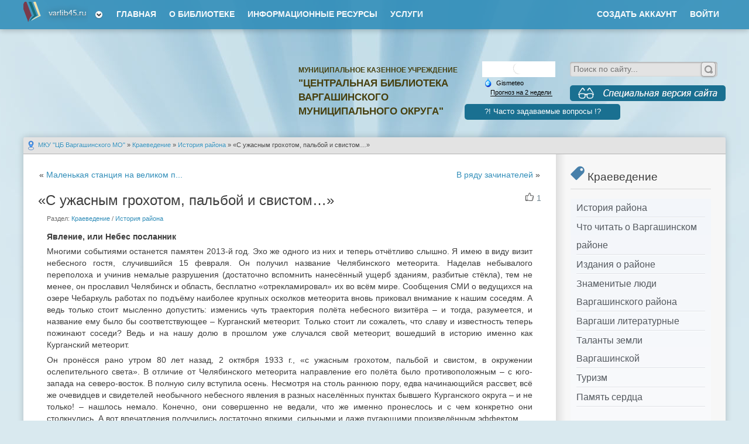

--- FILE ---
content_type: text/html; charset=utf-8
request_url: http://varlib45.ru/kraevedenie/istorija-rajona/361-s-uzhasnym-grohotom-palboy-i-svistom.html
body_size: 112609
content:
<!DOCTYPE html>
<html lang="ru">
<head>
	<title>«С ужасным грохотом, пальбой и свистом…» » МКУ &quot;ЦБ Варгашинского МО&quot;</title>
<meta name="charset" content="utf-8">
<meta name="title" content="«С ужасным грохотом, пальбой и свистом…» » МКУ &quot;ЦБ Варгашинского МО&quot;">
<meta name="description" content="Явление, или Небес посланникМногими событиями останется памятен 2013-й год. Эхо же одного из них и теперь отчётливо слышно. Я имею в виду визит небесного гостя, случившийся 15 февраля. Он получил">
<meta name="keywords" content="метеорита, экспедиции, октября, Ефимов, метеорит, Ефимова, камней, полёта, Курган, время, осколок, очевидцев, только, Курганский, Курганского, небесного, падения, сильный, облако, экспедиция">
<meta name="generator" content="DataLife Engine (https://dle-news.ru)">
<link rel="canonical" href="http://varlib45.ru/kraevedenie/istorija-rajona/361-s-uzhasnym-grohotom-palboy-i-svistom.html">
<link rel="alternate" type="application/rss+xml" title="МКУ &quot;ЦБ Варгашинского МО&quot; RSS" href="http://varlib45.ru/rss.xml">
<link rel="alternate" type="application/rss+xml" title="МКУ &quot;ЦБ Варгашинского МО&quot; RSS Turbo" href="http://varlib45.ru/rssturbo.xml">
<link rel="alternate" type="application/rss+xml" title="МКУ &quot;ЦБ Варгашинского МО&quot; RSS Dzen" href="http://varlib45.ru/rssdzen.xml">
<link rel="search" type="application/opensearchdescription+xml" title="МКУ &quot;ЦБ Варгашинского МО&quot;" href="http://varlib45.ru/index.php?do=opensearch">
<link rel="preconnect" href="http://varlib45.ru/" fetchpriority="high">
<meta property="twitter:title" content="«С ужасным грохотом, пальбой и свистом…» » МКУ &quot;ЦБ Варгашинского МО&quot;">
<meta property="twitter:url" content="http://varlib45.ru/kraevedenie/istorija-rajona/361-s-uzhasnym-grohotom-palboy-i-svistom.html">
<meta property="twitter:card" content="summary_large_image">
<meta property="twitter:image" content="http://varlib45.ru/uploads/posts/2021-01/1612037751_1527060345_53b1320f30920f27445f890bade6da7e-400x2661.jpg">
<meta property="twitter:description" content="Явление, или Небес посланник Многими событиями останется памятен 2013-й год. Эхо же одного из них и теперь отчётливо слышно. Я имею в виду визит небесного гостя, случившийся 15 февраля. Он получил название Челябинского метеорита. Наделав небывалого переполоха и учинив немалые разрушения">
<meta property="og:type" content="article">
<meta property="og:site_name" content="МКУ &quot;ЦБ Варгашинского МО&quot;">
<meta property="og:title" content="«С ужасным грохотом, пальбой и свистом…» » МКУ &quot;ЦБ Варгашинского МО&quot;">
<meta property="og:url" content="http://varlib45.ru/kraevedenie/istorija-rajona/361-s-uzhasnym-grohotom-palboy-i-svistom.html">
<meta property="og:image" content="http://varlib45.ru/uploads/posts/2021-01/1612037751_1527060345_53b1320f30920f27445f890bade6da7e-400x2661.jpg">
<meta property="og:description" content="Явление, или Небес посланник Многими событиями останется памятен 2013-й год. Эхо же одного из них и теперь отчётливо слышно. Я имею в виду визит небесного гостя, случившийся 15 февраля. Он получил название Челябинского метеорита. Наделав небывалого переполоха и учинив немалые разрушения">

<script src="/engine/classes/min/index.php?g=general&amp;v=8pxbt"></script>
<script src="/engine/classes/min/index.php?f=engine/classes/js/jqueryui.js,engine/classes/js/dle_js.js,engine/editor/jscripts/tiny_mce/tinymce.min.js&amp;v=8pxbt" defer></script>
<script type="application/ld+json">{"@context":"https://schema.org","@graph":[{"@type":"BreadcrumbList","@context":"https://schema.org/","itemListElement":[{"@type":"ListItem","position":1,"item":{"@id":"http://varlib45.ru/","name":"МКУ &quot;ЦБ Варгашинского МО&quot;"}},{"@type":"ListItem","position":2,"item":{"@id":"http://varlib45.ru/kraevedenie/","name":"Краеведение"}},{"@type":"ListItem","position":3,"item":{"@id":"http://varlib45.ru/kraevedenie/istorija-rajona/","name":"История района"}},{"@type":"ListItem","position":4,"item":{"@id":"http://varlib45.ru/kraevedenie/istorija-rajona/361-s-uzhasnym-grohotom-palboy-i-svistom.html","name":"«С ужасным грохотом, пальбой и свистом…»"}}]}]}</script>
	<meta name='yandex-verification' content='5d479e555a1f7791' />
    	<!-- now god  
			<script src="newyear/js/swfobject.min.js?banner=offset"></script>
			<script src="newyear/js/newyear-2014.js?banner=offset"></script>   
			<link rel="stylesheet" href="newyear/styler.css">
     	now god end-->   

	<meta name="HandheldFriendly" content="true">
	<meta name="format-detection" content="telephone=no">
	<meta name="viewport" content="initial-scale=1.0, maximum-scale=1.0, width=device-width"> 
	<meta name="apple-mobile-web-app-capable" content="yes">
	<meta name="apple-mobile-web-app-status-bar-style" content="default">

	<link rel="shortcut icon" href="/templates/Zcore/images/favicon.ico">
	<link rel="apple-touch-icon" href="/templates/Zcore/images/touch-icon-iphone.png">
	<link rel="apple-touch-icon" sizes="76x76" href="/templates/Zcore/images/touch-icon-ipad.png">
	<link rel="apple-touch-icon" sizes="120x120" href="/templates/Zcore/images/touch-icon-iphone-retina.png">
	<link rel="apple-touch-icon" sizes="152x152" href="/templates/Zcore/images/touch-icon-ipad-retina.png">

   

	<link href="/templates/Zcore/style/engine.css" type="text/css" rel="stylesheet">
	<link href="/templates/Zcore/style/styles.css" type="text/css" rel="stylesheet">
    <link href="/templates/Zcore/style/book.css" type="text/css" rel="stylesheet">
	<!-- script Mu-->
	<script type="text/javascript" src="/templates/Zcore/js/jquery.royalslider.min.js?banner=offset"></script>
	<script type="text/javascript" src="/templates/Zcore/js/libs.js?banner=offset"></script>
	<!--<script type="text/javascript" src="/templates/Zcore/js/jscroller-0.4.js"></script>-->
	<script type="text/javascript" src="/templates/Zcore/js/newbook.js?banner=offset"></script>
	<script type="text/javascript" src="/templates/Zcore/js/mobilyslider.js?banner=offset"></script>
	<!-- <script type="text/javascript">
		$(document).ready(function(){
		// Add Scroller Object
			$jScroller.add("#scroller_container","#scroller","left", 6, true);
		// Start Autoscroller
			$jScroller.start();
        });
	</script>  -->
	<!-- /script Mu-->

</head>
   
<body class="pagebg" id="pagebg">  
    
<div id="topbar"><div class="topbar">
	<div class="wrap">
		<div id="logo">
			<a class="zobra thide" href="http://varlib45.ru/" title="varlib45.ru - Муниципальное казенное учреждение "Центральная библиотека Варгашинского муниципального округа">Муниципальное казенное учреждение "Центральная библиотека Варгашинского муниципального округа"</a>
			<ul id="zobragroups" class="zobragroups">
				<li><a rel="nofollow" target="_blank" href="/rss.xml"><b class="ig-rss">*</b>RSS</a></li>
				<!-- <li><a rel="nofollow" target="_blank" href="#"><b class="ig-yt">*</b>YouTube</a></li>
				<li><a rel="nofollow" target="_blank" href="#"><b class="ig-vk">*</b>вКонтакте</a></li>
				<li><a rel="nofollow" target="_blank" href="#"><b class="ig-fb">*</b>Facebook</a></li>
				<li><a rel="nofollow" target="_blank" href="#"><b class="ig-tw">*</b>Twitter</a></li> -->
			</ul>
		</div>
		<ul class="topmenu" id="topmenu">
			<li><a href="platforms" title="Платформы"><b class="thide platf-arrow">Платформы</b></a>
				<ul>
				<li><a href="platforms/pc">Центральная библиотека</a></li><li><a href="platforms/android">Детская библиотека</a></li>				</ul>
			</li>

<li>
    <a href="/" title="Главная">Главная</a>
		
			</li>
			<li>
				<a href="/o-biblioteke.html" title="О библиотеке">О Библиотеке</a>
				<ul>
					<li><a href="/informaciya.html"><b>Информация</b></a></li>
					<li><a href="/dokumenty-biblioteki.html">Документы</a></li>
					<li><a href="/struktura-biblioteki.html">Структура библиотеки</a></li>
                    <li><a href="/vakansii.html">Вакансии</a></li>
                    <li><span class="thide tm-line">------------</span></li>
					<li><a href="/proekty-i-programmy/"><b>Проекты, программы</b></a></li>
					<li><a href="/biblioteka-v-cifrah.html">Библиотека в цифрах</a></li>
                    <li><a href="/itogideiate.html">Итоги деятельности</a></li>
					<li><a href="/biblioteka-v-smi.html">Библиотека в СМИ</a></li>
					<li><span class="thide tm-line">------------</span></li>
					<li><a href="/nashi-dostizheniya.html">Наши достижения</a></li>
                    <li><a href="/stranica-v-razrabotke.html">Страницы истории</a></li>
                </ul>
			</li>
			<li><a href="#">Информационные ресурсы</a>
				<ul>
					<li><a href="/bsystem.html">Электронные базы данных</a></li>
					<li><a href="/informacionnye-resursy/pereodicheskie-izdaniya/">Периодические издания</a></li>
					<li><a href="/novinki-knig/">Новые поступления</a></li>
					<li><a href="/bibliotechnyy-vestnik/">Библиотечный вестник</a></li>
                    <li><a href="/informacionnye-resursy/izdanija-biblioteki/">Издания библиотеки</a></li>
                    <li><a href="#">Интернет ресурсы</a></li>
				</ul>
			</li>
			<li><a href="#" title="Услуги">Услуги</a>
				<ul>
					<li><a href="/uslugi/bibliotechno-informacionnye-uslugi/">Библиотечно-информационные услуги</a></li>
					<li><a href="/stranica-v-razrabotke.html">Электронные услуги</a></li>
					<li><a href="/uslugi/dopolnitelnye-uslugi/">Дополнительные услуги</a></li>
				</ul>
			</li>
			<!--- <li>
				<a rel="nofollow" href="faq" title="Помощь новичку">Помощь</a>
				<ul>
					<li><a rel="nofollow" href="faq/sozdanie-akkaunta">Как создать аккаунт?</a></li>
					<li><a rel="nofollow" href="faq/kak-vosstanovit-parol">Как восстановить пароль?</a></li>
					<li><a rel="nofollow" href="faq/kak-ustanovit-avatar">Как установить аватар?</a></li>
					<li><span class="thide tm-line">------------</span></li>
					<li><a rel="nofollow" href="faq/kak-rabotaet-rejting">Как работает рейтинг?</a></li>
					<li><a rel="nofollow" href="faq/zvaniya-i-kak-ih-zarabotat">Звания и как из заработать?</a></li>
					<li><a rel="nofollow" href="faq/o-smotryaschih">Как стать смотрящим?</a></li>
					<li><a rel="nofollow" href="faq/pm-faq">Личные сообщения</a></li>
					<li><span class="thide tm-line">------------</span></li>
					<li><a rel="nofollow" href="faq/upravlenie-redaktorom">Управление редактором</a></li>
					<li><a rel="nofollow" href="faq/kak-sozdat-post">Как создать пост?</a></li>
					<li><a rel="nofollow" href="faq/pravila-publikacii-postov-na-zobra-ru">Правила публикации</a></li>
					<li><a rel="nofollow" href="faq/ssylki-na-posty">Как получить ссылку на пост?</a></li>
					<li><a rel="nofollow" href="faq/kak-sozdat-kommentarij">Создание комментариев</a></li>
					<li><a rel="nofollow" href="faq/dobavlenie-igr-v-bazu">Как добавить игру?</a></li>
				</ul>
			</li> -->
		</ul>
        
        
		
		

<ul class="topmenu" id="logline"><li><a href="http://varlib45.ru/index.php?do=register" title="Создать аккаунт">Создать аккаунт</a></li>
<li>
	<a id="loginbtn" href="account/login" title="Войти"><b>Войти</b></a>
	<div id="logindialog" title="Вход на сайт" class="inv">
		<form method="post" id="signin" action="">
			<div class="logform">
				<div class="lfield">
				<label for="top_login">Логин:</label>
				<input title="Введите логин" placeholder="Введите логин" type="text" name="login_name" id="login_name" class="whitext" /></div>
				<div class="lfield">
				<label for="top_pass">Пароль:</label>
				<input title="Введите пароль" placeholder="Введите пароль" type="password" name="login_password" id="login_password" class="whitext" /></div>
				<div class="lsubm"><button title="Войти" onclick="submit();" type="submit" class="btn_big">Войти</button></div>
				<input name="login" type="hidden" id="login" value="submit" />
				<p class="regline"><a href="http://varlib45.ru/index.php?do=register">Создать аккаунт</a> | <a href="http://varlib45.ru/index.php?do=lostpassword">Забыли пароль?</a></p>
                
				<a href="https://oauth.vk.com/authorize?client_id=4888207&amp;redirect_uri=http%3A%2F%2Fvarlib45.ru%2Findex.php%3Fdo%3Dauth-social%26provider%3Dvk&amp;scope=offline%2Cemail&amp;state=8be6866624dc8e722a1378aa044b90e0&amp;response_type=code&amp;v=5.90"><img src="https://sun79-2.userapi.com/gpuFCwN0AQmmsNCrT6TtN5JqNom1LkYxl7j_wg/HkNqO45WiXI.jpg" width="100%" height="100%" alt="Авторизация с помощью Вконтакте" /></a>
				
			</div>
		</form>
	</div>
</li>
</ul>

	</div>
</div></div>
<div id="althead"> 
   <div class="headerContentWrapper">
                <a href="http://varlib45.ru/"><div class="logoDiv"></div></a>
                <div class="logoText"><a href="/"><p><small><small>Муниципальное казенное учреждение</small></small><br>"Центральная библиотека Варгашинского муниципального округа"</p></a></div>
                <div style="padding-top:55px;">
                 
<div style="float:left; padding-right:10px; padding-left:30px; width: 140px;">
<!-- Gismeteo informer START -->
<link rel="stylesheet" type="text/css" href="https://ost1.gismeteo.ru/assets/flat-ui/legacy/css/informer.min.css">
<div id="gsInformerID-LTT1DVvC13Q00D" class="gsInformer" style="width:125px;height:auto;">
    <div class="gsIContent">
        <div id="cityLink">
            <a href="https://www.gismeteo.ru/weather-vargashi-11600/" target="_blank" title="Погода в Варгашах">
                <img src="https://ost1.gismeteo.ru/assets/flat-ui/img/gisloader.svg" width="24" height="24" alt="Погода в Варгашах">
            </a>
            </div>
        <div class="gsLinks">
            <table>
                <tr>
                    <td>
                        <div class="leftCol">
                            <a href="https://www.gismeteo.ru/" target="_blank" title="Погода">
                                <img alt="Погода" src="https://ost1.gismeteo.ru/assets/flat-ui/img/logo-mini2.png" align="middle" border="0" width="11" height="16" />
                                <img src="https://ost1.gismeteo.ru/assets/flat-ui/img/informer/gismeteo.svg" border="0" align="middle" style="left: 5px; top:1px">
                            </a>
                            </div>
                            <div class="rightCol">
                                <a href="https://www.gismeteo.ru/weather-vargashi-11600/2-weeks/" target="_blank" title="Погода в Варгашах на 2 недели">
                                    <img src="https://ost1.gismeteo.ru/assets/flat-ui/img/informer/forecast-2weeks.ru.svg" border="0" align="middle" style="top:auto" alt="Погода в Варгашах на 2 недели">
                                </a>
                            </div>
                        </td>
                </tr>
            </table>
        </div>
    </div>
</div>
<script async src="https://www.gismeteo.ru/api/informer/getinformer/?hash=LTT1DVvC13Q00D"></script>
<!-- Gismeteo informer END -->
</div>
 
 <div style="padding-top:0px; float:left;">
         <div class="linesearch" id="topsearch" style="float:left;">
			<form action="" name="searchform" method="post">
				<input type="hidden" name="do" value="search" />
				<input type="hidden" name="subaction" value="search" />
				<input type="text" id="story" name="story" title="Поиск по сайту..." placeholder="Поиск по сайту..." value="" />
				<button title="Найти" type="submit"><b class="thide">Найти</b></button>
			</form>
        <!--   <div class="searchTxt"><a href="/advsearch">Расширенный поиск</a></div> -->
		</div>
</div>
 <a href="http://varlib45.ru/index.php?action_skin_change=yes&skin_name=Sleep">
 <div style="float:left; padding-top:15px;"><img src="/templates/Zcore/images/spec.png" alt="lorem"></a></div>
 
<a href="/chasto-zadavaemye-voprosy.html">                                                                                                               
<div  style="float:left; padding-top:0px;">
    <button class="btn4zv primary"> ?! Часто задаваемые вопросы !?</button>
</div> </a>  

       
       
       			</div>           
       </div>
</div>   
    
    

<div class="wrap" id="mainwrap">   
     
	<div id="hline">
		<a href="http://varlib45.ru/">МКУ &quot;ЦБ Варгашинского МО&quot;</a> » <a href="http://varlib45.ru/kraevedenie/">Краеведение</a> » <a href="http://varlib45.ru/kraevedenie/istorija-rajona/">История района</a> » «С ужасным грохотом, пальбой и свистом…»   
    <!--    <div class="linesearch" id="topsearch">
			<form action="" name="searchform" method="post">
				<input type="hidden" name="do" value="search" />
				<input type="hidden" name="subaction" value="search" />
				<input type="text" id="story" name="story" title="Поиск по сайту..." placeholder="Поиск по сайту..." value="" />
				<button title="Найти" type="submit"><b class="thide">Найти</b></button>
			</form>-->
          <!--  <div class="searchTxt"><a href="/advsearch">Расширенный поиск</a></div>-->
		<!-- </div> -->
        
        
	</div>
	<div class="csep">
        <div id="conteinter">
			<div id="cside" class="lcol">
				            
				<!-- CONTEXT LINKS -->
				
				
				
                	<div class="story fullstory">
    <div style="float:left;margin: 0 0 20px 2px;">&laquo; <a href="http://varlib45.ru/index.php?newsid=360" title="Маленькая станция на великом пути">Маленькая станция на великом п...</a></div><div style="float:right;margin: 0 2px 20px 0;"><a href="http://varlib45.ru/index.php?newsid=362" title="В ряду зачинателей">В ряду зачинателей</a> &raquo;</div><div style="clear:both;"></div>

  
  <div class="ratebox2">
      <ul class="reset">
      <li><a href="#" onclick="doRate('plus', '361'); return false;" ><img src="/templates/Zcore/images/like.png" title="Нравится" alt="Нравится" style="width:14px;" /></a></li>
      <li><span data-ratig-layer-id="361"><span class="ratingtypeplus" >1</span></span></li>
      </ul></div>
  

	<h1 class="fhead"><span id="news-title">«С ужасным грохотом, пальбой и свистом…»</span></h1>
	<!--noindex--><p class="small section">Раздел: <a href="http://varlib45.ru/kraevedenie/">Краеведение</a> / <a href="http://varlib45.ru/kraevedenie/istorija-rajona/">История района</a></p><!--/noindex-->
	<div class="dcont" style="text-align:justify">
		<p><strong>Явление, или Небес посланник</strong></p>
<p>Многими событиями останется памятен 2013-й год. Эхо же одного из них и теперь отчётливо слышно. Я имею в виду визит небесного гостя, случившийся 15 февраля. Он получил название Челябинского метеорита. Наделав небывалого переполоха и учинив немалые разрушения (достаточно вспомнить нанесённый ущерб зданиям, разбитые стёкла), тем не менее, он прославил Челябинск и область, бесплатно «отрекламировал» их во всём мире. Сообщения СМИ о ведущихся на озере Чебаркуль работах по подъёму наиболее крупных осколков метеорита вновь приковал внимание к нашим соседям. А ведь только стоит мысленно допустить: изменись чуть траектория полёта небесного визитёра – и тогда, разумеется, и название ему было бы соответствующее – Курганский метеорит. Только стоит ли сожалеть, что славу и известность теперь пожинают соседи? Ведь и на нашу долю в прошлом уже случался свой метеорит, вошедший в историю именно как Курганский метеорит.</p>
<p>Он пронёсся рано утром 80 лет назад, 2 октября 1933 г., «с ужасным грохотом, пальбой и свистом, в окружении ослепительного света». В отличие от Челябинского метеорита направление его полёта было противоположным – с юго-запада на северо-восток. В полную силу вступила осень. Несмотря на столь раннюю пору, едва начинающийся рассвет, всё же очевидцев и свидетелей необычного небесного явления в разных населённых пунктах бывшего Курганского округа – и не только! – нашлось немало. Конечно, они совершенно не ведали, что же именно пронеслось и с чем конкретно они столкнулись. А вот впечатления получились достаточно яркими, сильными и даже пугающими произведённым эффектом.</p>
<p>Случившееся событие не оставило безучастным курганские власти. Они стремились выяснить хотя бы в общих чертах, какого рода небесное явление произошло и какими последствиями оно обернулось на земле, прежде всего на территории подведомственного им Курганского района. Тут надо пояснить: в январе 1932 г. произошло укрупнение районов, в результате чего наш Варгашинский район был упразднён, а его территория поделена между Курганским и Лебяжьевским районами. </p>
<p>В тот же день 2 октября из представителей местной власти сформировалась комиссия, которая выехала в северо-восточную часть района, т. е. в направлении полёта неизвестного небесного объекта. В состав комиссии вошли председатель  Курганского райисполкома (рика)  Н. С. Клюков, экономист райплана Караваев и представитель органа госбезопасности в лице начальника оперсектора ОГПУ Абаимова. В ходе поездки комиссия устанавливала очевидцев и опрашивала их. Приведём дословно лишь некоторые свидетельства, непосредственно касающиеся территории современного Варгашинского района.      </p>
<p><strong><em>«Наблюдение дежурного ст. Варгаши Потехина А. П. </em></strong>Утром сегодня, т. е. 2 октября, около 4 часов московского времени, 6 часов местного, я вышел на платформу разъезда Роза, и в это время послышался в воздухе сильный отрывистый гром; я обратил внимание наверх и увидел выделяющееся из общих облаков белое сгущенное облако, длиною метров в 50, а в средине его метров на 5 огненную лавину. В это же время из огненной части появился густой, чёрный      дым, который своей массой закрыл часть светящегося (огненного) облака, после чего стали появляться белые клубы дыма. После вспышки огненной лавы облако стало отделяться, вернее, отставать от светящейся массы, которая быстро скрылась по направлению на северо-запад от разъезда Роза, т. е. по направлению  на 2-й Сычевский сельсовет, причём, как я заметил, направление светящейся части принижалось к земле; также отмечаю, что всё это явление мною наблюдалось не более 1-2 секунд. Это светящееся облако от земли находилось над уровнем обычных облаков – высотою в 4-5 км.</p>
<p><strong><em>Показание начальника ст. Варгаши Масарова Я. Н.</em></strong> Утром 2 октября мой помощник т. Потехин рассказал следующее: около 4-х часов московского времени он вышел на платформу и сразу же услышал сильный шум в воздухе, с некоторыми перекатами; взглянув наверх, он увидел чёрное облако, из которого и был шум; это облако двигалось на север, в хвосте его оставалась светящаяся полоса, постепенно с удалением облака тухнувшая.</p>
<p>После этого я по телефону навёл справки в совхозе Семсорттреста, дер. Максимовке о том, видели ли они такое явление; мне ответили, что всё это они видели и что все эти облака направились на дер. Лихачи.</p>
<p>Получив эти справки, я позвонил в Лихачи, в сельсовет, оттуда мне сообщили, что это облако в момент полёта над деревней Лихачи с сильным взрывом раздвоилось и одна меньшая часть направилась на северо-запад с явлениями к снижению к земле и с наличием огненного светящегося круга, большая же часть  направилась на север в виде чёрного дымового облака. Подробности явления над Варгашами мне рассказывал мой помощник Потехин, а над Лихачами – граждане их и сельсоветские работники.</p>
<p><strong><em>Наблюдения колхозника колхоза «Светлый путь» Лихачёвского сельсовета Голубцова Ф. Н. </em></strong>Около 6 часов утра 2 октября я пришёл в столовую; в момент моего выхода из неё я услышал сильный взрыв, т. е. сильный удар и затем гул. Я взглянул вверх и увидел дым белесоватый, растянувшийся зигзагами по направлению на запад, примерно на дер. Станичную. Мне казалось, что впереди летел какой-то невидимый для глаза предмет, на котором получился взрыв, и при сильном движении от него отставал вышеупомянутый дым. Случай произошёл на солнцевосходе – было совершенно светло, но всё же движущегося предмета я не видел, а лишь дым, извивавшийся зигзагами. Каких-либо искр тоже не видел, но другие рассказывали, что в момент взрыва они были.</p>
<p><strong><em>Наблюдения колхозницы того же колхоза Канаровской М. А. </em></strong>Часов в 5 утра я пришла за молоком на двор колхоза, в это время получился в воздухе сильный раскатистый гром, я взглянула вверх и увидела огненную вспышку в облаках. После этой вспышки появился белый дым, он быстро направился по направлению на дер. Станичную, т. е на северо-запад. В момент огненной вспышки появилось много огненных искр, а ввиду того, что я испугалась, мне показалось, что все они падают на меня, но фактически на меня ничего не упало. Из-за испуга я не могла установить, как затем шло это явление, могу лишь сказать, что гром и гул продолжались минуты 2-3.</p>
<p><strong><em>Наблюдения Вахтина Р. П. , председателя Лихачёвского сельсовета.</em></strong> Часов около 6 утра я был на гумне колхоза «Крестьянин», в это время в воздухе получился сильный, вначале громовой, удар, а затем продолжительный гул; гром был очень резкий, так что я сильно перепугался и даже от страха присел на землю. Наверх я не посмотрел, а поэтому не могу сказать, какие явления наблюдались в воздухе».</p>
<p>Лихачи стали конечным пунктом поездки комиссии. Почему же она не отправилась далее в поисках каких-либо вещественных следов наделавшего большого шума небесного объекта? Ответ довольно прост: Лихачёвский сельсовет граничил со Старопесьянским, который уже относился к Лебяжьевскому району и властные полномочия Курганского райисполкома на него не распространялись. Комиссия сочла свою миссию законченной и поздно вечером вернулась в Курган.</p>
<p> </p>
<p><strong>Деянья пламенного архивиста</strong></p>
<p>Очевидно, только на следующий день, 3 октября, состоялось совещание при Курганском райисполкоме с «детальным обсуждением вопроса». Надо полагать, ещё до совещания, на основании свидетельств очевидцев, уже высказывалось предположение о полёте и падении метеорита на землю, а на самом совещании это событие воспринималось как свершившийся факт. И если, как предлоложили,  конечная точка полёта метеорита не окажется в пределах Курганского района, то, следовательно, обнаружение её возможно в соседних Лебяжьевском или Мокроусовском районах, «в сторону которых метеорит и летел». С этой целью совещание решило поручить Курганскому районному бюро краеведения ведение дальнейших работ по метеориту. Учёным секретарём этого райбюро являлся заведующий Курганским межрайонным архивным бюро Владимир Павлович Ефимов. Его предложение об организации и отправке в ближайшее время специальной метеоритной экспедиции изначально райисполком поддержал.</p>
<p>Ефимов сразу же развил бурную деятельность, проявил огромную энергию и энтузиазм с целью выяснения картины падения и розыска вещественных подтверждений метеорита. Он собирал информацию, рассылал телеграммы и письма местным органам власти в соседние районы. Кроме того, Ефимов неоднократно обращался в метеоритный отдел Академии наук СССР и в Уральский филиал Академии в Свердловске (УФАН), телеграфируя туда и посылая письма-доклады авиапочтой. Как раз на основании этих сообщений в столичных газетах появились первые очень краткие заметки о падении метеорита вблизи Кургана.</p>
<p>Первоначально, как надеялся и предполагал Ефимов, задачами экспедиции должны были стать не только выяснение точного «места падения или разрыва метеорита и нахождение его (или его осколков), но и предварительное знакомство со всеми обстоятельствами полёта и падения его и сбор сведений о самом явлении от очевидцев». Такая задумка предполагала охватить работой экспедиции фактически всю территорию бывшего Курганского округа и, по мнению того же Ефимова, продлиться не менее 10 дней. Видимо, предложенный план экспедиции Курганскому рику показался чрезмерным по своему охвату и, что особенно важно, по возможным финансовым затратам. С этого момента рик как-то теряет интерес к теме экспедиции, начинает тормозить и оттягивать время ее отправки. Настойчивые убеждения и доводы со стороны секретаря райбюро краеведения на представителей власти не возымели положительного действия. Более того, эти «авторитеты», по определению Ефимова, принялись его уверять в том, что на земле следов метеорита искать не стоит, поскольку он-де весь сгорел в атмосфере. В довершение всего от метеоритного отдела АН СССР долго не поступало ответа. Его молчание те же «авторитеты» объясняли тем, что небесное происшествие 2 октября «едва ли заслуживает какого-либо внимания и исследования».</p>
<p>Преодолеть их явное нежелание и неверие не помогла даже доставка в Курган 26 октября камня инструктором Лебяжьевского районо З. П. Герасимовой. Собственно, это был метеоритный осколок, внеземную природу которого Ефимов однозначно подтвердил. Поскольку Владимир Павлович страдал глухотой, то он попросил Герасимову дать письменное изложение обстоятельств находки. Как выяснилось, ещё 16 октября Зоя Петровна была послана Лебяжьевским райисполкомом в Старопесьяное «для выяснения слухов о упавших осколках метеора». Там-то, помимо собранных сведений, во дворе  одного крестьянина и был найден осколок.  «Что это метеорит, - отметила Герасимова, - мы не сомневались лишь потому, что в Ст.-Песьяновом камней вообще в почве не случается». А Ефимов от радости не знал, как благодарить, «обласкать» Зою Петровну за доставленный осколок метеорита, как оказалось, весом в 286 грамм.</p>
<p> </p>
<p><strong>Снежный старт</strong></p>
<p>Но поддержка пришла сверху – из Свердловска. Не будем забывать, что тогда ещё существовала обширная Уральская область, в состав которой входил  Курганский район, а до этого упразднённый в 1930 г. Курганский округ. 27 октября 1933 г. Уральский облисполком телеграфировал Курганскому райисполкому: «Придавая большое научное значение вопросу метеорита, предлагаю оказать всемерное содействие экспедиции Ефимова и представителю УФАН». Действительно, в этот же день в Курган прибыл командированный из Свердловска заведующий отделом Института геофизики Уральского филиала Академии наук  Александр Андреевич Логачёв.  </p>
<p>На следующий день метеоритная экспедиция наконец-то выехала на предоставленной Курганским риком автомашине. Третьим членом экспедиции, кроме Ефимова и Логачёва, стал учитель физики городской школы П. М. Черепанов. Всё нехитрое снаряжение включало в себя компасы, лупу, бинокль, карту, анкеты для опроса очевидцев, а ещё «ружья с патронами для охраны». Правда, Логачёв захватил с собой магнитометры, но они не использовались. В момент проводов председатель рика Клюков произнёс: «Я буду доволен, что кое-что найдёте».</p>
<p>Но лучше бы он пожелал ещё хорошей погоды. Увы, как раз в день выезда пошёл первый снег. Он изрядно затруднил и сократил время экспедиции. За первый день работы она посетила селения Кошкино, Иковское, Пушкарёво, Кремлёвский и остановилось на ночлег в Большекамышном. 29 октября экспедиция сначала побывала в выселке Цыганка и д. Рямово. Везде шёл опрос жителей, и выявлялись очевидцы.</p>
<p>Забегая вперёд, отметим, что выбор физика Черепанова Ефимов потом счёл ошибочным, поскольку тот не оправдал возлагавшихся на него надежд. К порученному сбору сведений он отнёсся поверхностно, не дав по итогам экспедиции дельного, обстоятельного отчёта. А ведь его приглашение строилось на расчёте, что физик будет полезен при «изучении явлений, сопутствующих полёту и падению метеорита». Это тем более огорчило Ефимова, что сам он, напомним, не мог деятельно участвовать в опросах очевидцев в связи с полной утратой слуха.</p>
<p> </p>
<p><strong>В точке камнепада</strong></p>
<p>Тем не менее полученные ранее и собранные вновь сведения показывали, что центральным пунктом всех розысков должно было стать село Старопесьяное. Туда экспедиция и направилась. С прибытием в него устанавливались конкретные места падения метеоритных камней по показаниям очевидцев. В результате камнепад был отмечен в разных местах: в озеро Песьяное и близ него, на пашне, около болотца (недалеко от дороги) и в самом селении. Но вот в ходе поисков возникли немалые затруднения.</p>
<p>Во время беседы Ефимова и Логачёва в правлении колхоза «Свободный труд» Черепанов вёл опрос жителей по домам. От одного из них. Трофимова С. О., он получил осколок метеорита, вес которого оказался равен 288 граммам. Этот осколок потом Логачёв увёз с собой в Уральский филиал АН СССР. Позже оттуда его переправили в метеоритный институт для химического анализа. Что касается доставленного раньше в Курган осколка, то его разыскали во дворе Игнатьевых. Об обстоятельствах метеоритного камнепада к ним в огород поведала хозяйка Игнатьева В. С. «Муж её рано утром вышел в огород за картофелем. Едва он поднял голову кверху после громового удара, как возле себя услышал шумный полёт двух камней, упавших в огород. От испуга он сбежал домой. Только днём его жена нашла один из камней, который муж её, испытывая в качестве кремня и не получая искр, расколол обухом топора и осколки испытал вновь в тех же целях, но, не получив и на этот раз от них искр, забросил их на свой двор, один из которых и был впоследствии найден в присутствии тов. Герасимовой З. П.». Однако возобновление поисков не помогло обнаружить остальные осколки.</p>
<p>Надо подчеркнуть, что все найденные и полученные камни утратили первоначальную цельность, о чём с сожалением отмечал Ефимов. Здесь свою роль сыграли человеческое любопытство и, как видно, нужда в надёжном источнике огня из-за нехватки обыкновенных спичек. Вот почему камни подвергались ударному воздействию на предмет пригодности их в качестве кремня. «Все подобранные после падения камни испытали на себе тяжёлую руку находчиков-«исследователей» их внутреннего содержания вплоть до поисков «алмаза», -констатировал Ефимов.</p>
<p>Неудачно закончился поиск метеоритов в целом ряде мест – на пашне, недалеко от просёлочной дороги и на берегу озера. В виде причин этих неудач выдвигались предположения,  что метеорит, очевидно, в первом случае был запахан, во втором случае кем-то подобран и увезён с собой. В третьем же случае вышла такая история. 16-летний подпасок «при пастьбе скота, когда не помнит, вблизи камышей у берега озера Песьяного, нашёл камень серого цвета, вес и форму которого при всех наших ухищрениях и наводящих вопросах  он определить не мог; повертев его в руках, он затем бросил его на землю. Этого подпаска на автомашине мы доставили на то место, где им был найден камень; он нам показал, в какую сторону он бросил камень, с какой силой бросил, и мы 5 человек избороздили вдоль и поперёк всю местность, переворачивая прикрытый снежком коровий помёт – и ничего не могли найти. Действительно ли такое событие было, или мальчик всё это выдумал в целях прокатиться на машине, или, наконец, брошенный им камень был кем-то впоследствии поднят – вопрос остался открытым».</p>
<p>И всё же даже за передачу повреждённых камней членами экспедиции в знак благодарности производились награждения. При большом стечении старопесьяновцев их вручили Трофимову С. О. и Игнатьевой В. С. «с объяснением народу, что в будущем за находки и сдачу нам камней будут выдаваться также награды в зависимости от размеров и внешнего вида камней». Причём участники экспедиции просили крестьян в период весенних полевых работ «обращать сугубое внимание на всякого рода камни и, не нарушая их внешнего вида и целости и даже не копая и не ковыряя пальцами и ногтями, сдавать при объяснениях обстановки их нахождения в сельсовет с указанием фамилий находчиков. То же самое просили и рыбаков при ловле рыбы неводами, если невод захватит какие-либо камни».</p>
<p>Но как ни доброжелательным и очень тёплым был приём, оказанный жителями, которые проявили готовность быть полезными учёным людям в их «охоте» за небесными камнями, всё же наступила пора расставания. Автомашина вновь тронулась в путь. А завести её оказалось непросто. 29 октября заметно похолодало, так что радиатор замерзал. Вдобавок все члены экспедиции схватили простуду, а из-за болезни шофёра потом пришлось укоротить маршрут.         </p>
<p><strong>И профессору кусочек</strong></p>
<p>После пребывания в Старопесьяном экспедиция двинулась в обратный путь. Сначала добрались до Лихачей, где заночевали. Потом члены экспедиции побывали в д. Максимково, на ст. Варгаши, заехали в село Сычёво и коммуну «Роза», а в половине четвёртого 30 октября прибыли в Курган. Во всех пунктах продолжался опрос жителей, выявлялись очевидцы полёта метеорита. Поскольку среди сельского населения было много неграмотных и малограмотных людей, то участники экспедиции видели свою культурную и просветительскую миссию в том, чтобы, упредив неверные толкования, по-научному разъяснить «собравшемуся народу происшедшее событие с полётом и падением метеорита», показывая найденные осколки. Беседовали они также с «сельским культактивом» и школьниками. В стенах школы в п. Варгаши Ефимов в своей беседе-лекции рассказал учащимся, учителям и рабочим «о падающих звёздах и их происхождении с демонстрацией тех же осколков метеорита». Кстати, в коммуне «Роза» экспедицию ожидала любопытная находка – кости мамонта. Их выловил неводом на рыбалке в реке Утяк член этой коммуны Яков Лаврентьевич Карташёв. После описания Ефимов собирался передать мамонтовы кости в краеведческий музей   для пополнения его палеонтологического отдела. А на весну 1934 г. он запланировал поездку к месту находки между деревнями Колташёво и Шепотково.</p>
<p>А. А. Логачёв работал над своим отчётом об экспедиции уже в Свердловске и вместе с представлением его в УФАН послал экземпляр в Курган Ефимову. Тот, будучи загружен основной работой как архивист, не располагал достаточным временем, поэтому свой отчёт, считая его предварительным, завершил только в начале декабря. За этот период произошло одно примечательное событие. 28 ноября 1933 г. в Курган приехал «знаток метеоритной астрономии», научный сотрудник Ломоносовского института АН СССР, профессор Леонид Алексеевич Кулик. Ефимов, оповещая накануне об этом курганцев по радио, отмечал, что целью поездки является знакомство с работами по изучению Курганского метеорита. Л. А. Кулик был известен настойчивыми поисками Тунгусского метеорита. Вот и на сей раз он возвращался из экспедиции к месту его падения, заехав сначала в Свердловск, а потом в Курган.</p>
<p>На вечер 29 ноября намечалось выступление профессора в Доме культуры им. Ленина с рассказом о его «многолетних работах по розыску этого метеорита». Ефимов, в свою очередь, намеревался поведать о Курганском метеорите. И если доклад Кулика предполагалось сопровождать показом его собственных документальных съёмок и диапозитивов, то доклад Ефимова найденными метеоритными осколками.</p>
<p>В бумагах Ефимова сохранился неполный текст его доклада о Курганском метеорите. Вполне возможно, именно он был подготовлен для выступления в Доме культуры 29 ноября. Рисуя курганским слушателям картину небесных странствий метеорита, во вступлении Владимир Павлович дал волю фантазии и построил разные увлекательные гипотезы его происхождения. Ведь падение метеорита – это лишь последняя и действительно достоверная глава в его истории, сравнимой с захватывающим романом. «Роман о небесном камне – трогательный роман. Может быть, наш камень носился в рое других таких же камней, описывая параболу или эллипс вокруг нашего очага неисчерпаемой энергии (<em>Солнца – Н. Т.</em>), и, увлечённый тяготением Земли, пал в её объятия, оставив родную семью; или, может быть, он всегда был одинок и своим союзом с нею смягчил горечь своего одиночества. Может быть, он находился в ядре какой-либо великолепной кометы, блуждавшей из одной солнечной системы в другую, или явился из лунного вулкана, или, наконец, он представляет собою осколок мира, некогда населённого и цветущего и разлетевшегося от неизвестной нам причины вдребезги. Теперь его вечное скитание окончено – он нашёл приют. Разве не трогательна эта история!»</p>
<p>А уехал профессор Кулик из Кургана с «подарком». Ему был передан осколок метеоритного камня весом 98 грамм – тот самый осколок, который был отбит в поисках алмаза. Как специалист Кулик дал разъяснения Ефимову по метеоритной астрономии. Наконец они задумали на весну 1934 г. продолжение полевых исследований. Это значило, что предстоял новый выезд в район Старопесьяного, суливший находки ещё не обнаруженных метеоритных камней. Вот только никаких документальных подтверждений того, что новая экспедиция действительно состоялась, не имеется. А про намерение и о развертывании «в спешном порядке» подготовительных работ к будущей экспедиции объявлялось не где-нибудь, а в статье В.П. Ефимова, напечатанной в апреле 1934 г. в научно-популярном журнале «Природа». Она так и называлась – «Курганский метеорит». Но не забудем:  по точному месту падения его по праву  еще можно наречь Старопесьянским. Очень даже вероятно, что илистое дно озера до сих пор прячет вещественные следы посланца из космоса.</p>
<p><strong><em>Николай Толстых</em></strong></p>
<p><strong><em>Ссылки:</em></strong></p>
<p><strong><em><a href="https://tainyurala.ru/%D0%BC%D0%B5%D1%82%D0%B5%D0%BE%D1%80%D0%B8%D1%82-%D1%81%D1%82%D0%B0%D1%80%D0%BE%D0%B5-%D0%BF%D0%B5%D1%81%D1%8C%D1%8F%D0%BD%D0%BE%D0%B5-%D1%80%D0%B5%D0%B4%D1%87%D0%B0%D0%B9%D1%88%D0%B8/" rel="external noopener noreferrer">МЕТЕОРИТ «СТАРОЕ ПЕСЬЯНОЕ»: РЕДЧАЙШИЙ КАМЕННЫЙ МЕТЕОРИТ… </a></em></strong></p>
<p><strong><em><a href="https://up74.ru/articles/obshchestvo/25838/" rel="external noopener noreferrer">Ученые выяснили, какие космические явления предшествовали прошлогоднему челябинскому метеориту</a></em></strong></p>
<p><strong><em><a href="http://www.kurgangen.ru/local-finding/New%20History/Meteorit/" rel="external noopener noreferrer">«С УЖАСНЫМ ГРОХОТОМ, ПАЛЬБОЙ И СВИСТОМ…»</a></em></strong></p>
<p><strong><em><a href="http://archive74.ru/gost-iz-kosmosa-k-istorii-padeniya-meteorita-na-yuzhnom-urale-v-1933-godu" rel="external noopener noreferrer">Гость из космоса (к истории падения метеорита на Южном Урале в 1933 году)</a></em></strong></p>
<p><strong><em><a href="https://gayaz-samigulov.livejournal.com/48784.html" rel="external noopener noreferrer">Годовщина падения...</a></em></strong></p>
<p><strong><em><a href="http://resources.chelreglib.ru:6007/el_izdan/kalend2008/meteorit.htm" rel="external noopener noreferrer">МЕТЕОРИТ "СТАРОЕ ПЕСЬЯНОЕ" НАД ЧЕЛЯБИНСКОМ</a></em></strong></p>
<p> </p>
<p> </p>
<div class="clr"></div>
		
	</div>
<!--noindex кол просмотров-->
    <div class="stinfo small">
		<ul class="rcol">
			<li>Просмотров: 1 425</li>
			<li>Дата: 21 октября 2016</li>
		</ul>
		<span class="img_small"><span><a href="http://varlib45.ru/user/admin/"><img src="/uploads/fotos/foto_1.png" style="max-width:100px;max-height:100px;" alt="admin" title="admin" /></a></span></span>
		<ul class="lcol">
            <li><b class="user">МКУ Центральная библиотека Варгашинского округа</b></li>
			<li>Администраторы</li>
		</ul>
	</div>
	<!--/noindex-->
	<div class="stfoot small">
		
		<a class="backtogame" href="javascript:history.go(-1)"><b>Вернуться</b></a>
		
		
		<div class="clr"></div>
	</div>
</div>


<div class="rand-posts">
	<ul class="pad clrfix">    
<div class="chead blueline">
<h3>
А также:
</h3>
</div>
        <!--spoiler-->
<!--ot 21.07.2021 date=d-m-Y -->
<div class="title_spoiler">
    <img id="image-Ма21-10-2016" style="border: medium none; vertical-align: middle;" alt="" src="/templates/Zcore/dleimages/spoiler-plus.gif">
    &nbsp;
    <a href="javascript:ShowOrHide('Ма21-10-2016')">
        Маленькая станция на великом пути
    </a>
</div>
<div id="Ма21-10-2016" class="text_spoiler" style="display: none;">
    

    
<a href="http://varlib45.ru/kraevedenie/istorija-rajona/360-malenkaya-stanciya-na-velikom-puti.html">
<div class="shstory2">
	<div class="stimg"><div class="stcont rcol">
	<h2 class="sthead">Маленькая станция на великом пути</h2>
	<div class="clr dcont">
		В начале 1891 года правитель­ство Российской империи приня­ло громадной важности решение, повлиявшее коренным образом на судьбу азиатской части государ­ства. Правительство с царского соизволения...
	</div>
	<div class="clr shsfoot small">
	<div class="tags"></div>
		<div class="clr"></div>
	</div>
</div>
     <span class="stthumb lcol">
<b><img src="/uploads/posts/2021-01/thumbs/1612037799_1477025399_st_-vargashi-1893-94-gg1.jpg" alt="Маленькая станция на великом пути" /></b>

	</span><div class="clr"></div>
 <!-- 
	rev
 <span class="stthumb lcol"><b><img src="/templates/Zcore/dleimages/no_image.jpg" alt="Маленькая станция на великом пути" /></b></span> <div class="clr"></div>
  -->     
</div></div>
</a>
    
</div>
<!--spoiler_end--><!--spoiler-->
<!--ot 21.07.2021 date=d-m-Y -->
<div class="title_spoiler">
    <img id="image-Ре09-08-2015" style="border: medium none; vertical-align: middle;" alt="" src="/templates/Zcore/dleimages/spoiler-plus.gif">
    &nbsp;
    <a href="javascript:ShowOrHide('Ре09-08-2015')">
        Реабилитирован посмертно
    </a>
</div>
<div id="Ре09-08-2015" class="text_spoiler" style="display: none;">
    

    
<a href="http://varlib45.ru/kraevedenie/istorija-rajona/201-reabilitirovan-posmertno.html">
<div class="shstory2">
	<div class="stimg"><div class="stcont rcol">
	<h2 class="sthead">Реабилитирован посмертно</h2>
	<div class="clr dcont">
		На фото 1928 года две семьи из Носково: слева Иван Егорович Менщиков с женой Мотей и сыновьями Сашей и Толей. Справа Евгений Максимович Шабуров с женой Анной Егоровной и детьми Шурой, Сергеем и...
	</div>
	<div class="clr shsfoot small">
	<div class="tags"></div>
		<div class="clr"></div>
	</div>
</div>
     <span class="stthumb lcol">
<b><img src="/uploads/posts/2021-01/thumbs/1612037813_1439061246_1928-g1.jpeg" alt="Реабилитирован посмертно" /></b>

	</span><div class="clr"></div>
 <!-- 
	rev
 <span class="stthumb lcol"><b><img src="/templates/Zcore/dleimages/no_image.jpg" alt="Реабилитирован посмертно" /></b></span> <div class="clr"></div>
  -->     
</div></div>
</a>
    
</div>
<!--spoiler_end--><!--spoiler-->
<!--ot 21.07.2021 date=d-m-Y -->
<div class="title_spoiler">
    <img id="image-Св13-05-2015" style="border: medium none; vertical-align: middle;" alt="" src="/templates/Zcore/dleimages/spoiler-plus.gif">
    &nbsp;
    <a href="javascript:ShowOrHide('Св13-05-2015')">
        Связуя  фронт и тыл
    </a>
</div>
<div id="Св13-05-2015" class="text_spoiler" style="display: none;">
    

    
<a href="http://varlib45.ru/news/193-svyazuya-front-i-tyl.html">
<div class="shstory2">
	<div class="stimg"><div class="stcont rcol">
	<h2 class="sthead">Связуя  фронт и тыл</h2>
	<div class="clr dcont">
		Все, что неимоверным напряжением сил народа изготавливалось и делалось в тылу для фронта, необходимо было доставить по назначению. Поэтому исключительное значение в военные годы приобрели железные...
	</div>
	<div class="clr shsfoot small">
	<div class="tags"></div>
		<div class="clr"></div>
	</div>
</div>
     <span class="stthumb lcol">
<b><img src="/uploads/posts/2021-01/thumbs/1612008382_1431517668_image_01051.jpg" alt="Связуя  фронт и тыл" /></b>

	</span><div class="clr"></div>
 <!-- 
	rev
 <span class="stthumb lcol"><b><img src="/templates/Zcore/dleimages/no_image.jpg" alt="Связуя  фронт и тыл" /></b></span> <div class="clr"></div>
  -->     
</div></div>
</a>
    
</div>
<!--spoiler_end-->
	</ul>
</div>
<div class="hhead">
	<h3>Комментариев (0)</h3>
</div>
<div class="errors info">
	Уважаемый посетитель, Вы зашли на сайт как незарегистрированный пользователь.<br />
	Мы рекомендуем Вам <a href="/index.php?do=register">зарегистрироваться</a> либо войти на сайт под своим именем.
</div>

<div id="comments" class="box-comments" style="padding-top: 0;">
	
<div id="dle-ajax-comments"></div>

</div>
<form  method="post" name="dle-comments-form" id="dle-comments-form" ><!--
<div class="pheading">
	<h2 class="lcol">Комментарии:</h2>
	<a class="addcombtn" href="#" onclick="$('#addcform').toggle();return false;"><b>Оставить комментарий</b></a>
	<div class="clr"></div>
</div>

<div id="addcform" class="baseform ignore-select" style="display:none;">
		<table class="tableform">
			
			<tr>
				<td class="label">
					Имя:<span class="impot">*</span>
				</td>
				<td><input type="text" name="name" id="name" class="f_input" /></td>
			</tr>
			<tr>
				<td class="label">
					E-Mail:
				</td>
				<td><input type="text" name="mail" id="mail" class="f_input" /></td>
			</tr>
			
			<tr>
				<td class="label">
					Комментарий:
				</td>
				<td class="editorcomm"><script>
	var text_upload = "Загрузка файлов и изображений на сервер";
	var dle_quote_title  = "Цитата:";
</script>
<div class="wseditor dlecomments-editor"><textarea id="comments" name="comments" style="width:100%;height:260px;"></textarea></div></td>
			</tr>
			
			
			
			<tr>
				<td class="label">
					Подтвердите что вы не робот: <span class="impot">*</span>
				</td>
				<td>
					<div><div class="g-recaptcha" data-sitekey="6LeIHUAaAAAAAIevLyQSs-8FeZ8sDSrEC_twAQRs" data-theme="light" data-language="ru"></div><script src="https://www.google.com/recaptcha/api.js?hl=ru" async defer></script></div>
				</td>
			</tr>
			
		</table>
		<div class="fieldsubmit">
			<button type="submit" name="submit" class="fbutton"><span>Добавить</span></button>
		</div>
</div> -->



<div class="chead blueline">
	<div style="float:left; padding-top:0px; padding-right:5px;"><img src="/templates/Zcore/images/comment.png" alt="" height="25px" /></div><div style="float:left;"><a class="addcombtn" href="#" onclick="$('#addcform').toggle();return false;"><h3>Добавить комментарий</h3></a></div>
</div>
<div class="pad page-end" id="addcform" style="display:none;">
	<table class="tableform">
			
			<tr>
				<td class="label">
					Имя:<span class="impot">*</span>
				</td>
				<td><input type="text" name="name" id="name" class="f_input" /></td>
			</tr>
			<tr>
				<td class="label">
					E-Mail:
				</td>
				<td><input type="text" name="mail" id="mail" class="f_input" /></td>
			</tr>
			
			<tr>
				<td colspan="2" class="editorcomm"><script>
	var text_upload = "Загрузка файлов и изображений на сервер";
	var dle_quote_title  = "Цитата:";
</script>
<div class="wseditor dlecomments-editor"><textarea id="comments" name="comments" style="width:100%;height:260px;"></textarea></div></td>
			</tr>
			
			
			
			<tr>
				<td class="label">
					Введите два слова, показанных на изображении: <span class="impot">*</span>
				</td>
				<td>
					<div><div class="g-recaptcha" data-sitekey="6LeIHUAaAAAAAIevLyQSs-8FeZ8sDSrEC_twAQRs" data-theme="light" data-language="ru"></div><script src="https://www.google.com/recaptcha/api.js?hl=ru" async defer></script></div>
				</td>
			</tr>
			
	</table>
	<div class="fieldsubmit">
		<button type="submit" name="submit" class="btn_big"><span>Добавить комментарий</span></button>
	</div>
</div>
		<input type="hidden" name="subaction" value="addcomment">
		<input type="hidden" name="post_id" id="post_id" value="361"><input type="hidden" name="user_hash" value="c24d300ea210edc80edee046eb0a484d7fd8fb06"></form>
<!--dlenavigationcomments-->
                
				<div class="clr"></div>
                
                
				
                
		<!-- /CONTEXT LINKS -->
					<div id="bottomSide" class="pad"></div>
				</div>
				<div id="rside" class="rcol">
					

<!-- sub menu cat-->





 
<div class="block">
	<p class="btl"><img src="/templates/Zcore/images/tag.png" alt="Конкурсы"> Краеведение</p>
<!-- краеведение -->
<div class="side-block">
    
<ul class="site-menu">
<li><a href="/kraevedenie/istorija-rajona/">История района</a></li>
 <li><a href="/kraevedenie/chto-chitat-o-vargashinskom-rayone/">Что читать о Варгашинском районе</a></li>
<li><a href="/kraevedenie/izdaniya-o-rayone/">Издания о районе</a></li>
<li><a href="/kraevedenie/znamenitye-lyudi-vargashinskogo-rayona/">Знаменитые люди Варгашинского района</a></li>
<li><a href="/kraevedenie/vargashi-literaturnye/">Варгаши литературные</a></li>
<li><a href="/kraevedenie/talanty-zemli-vargashinskoy/">Таланты земли Варгашинской</a></li>
<li><a href="/kraevedenie/tourism/">Туризм</a></li>
<li><a href="/kraevedenie/pamyat-serdca/">Память сердца</a></li>
</ul>
</div>
<!-- / краеведение -->
 </div>











<div class="block">
	<p class="btl">Память сердца</p>
    <a href="/kraevedenie/pamyat-serdca/"><img src="/templates/Zcore/images/1368192788_1.gif" alt="Память сердца"></a>
</div>



<div class="block">
	<p class="btl">Информационные ссылки</p>
</div>
<style> #banner img { opacity:.65; } #banner img:hover { opacity:1; } </style>
<div  id="banner"><!-- <a href='#' onclick='document.getElementById("banner").style.display="none"'>Закрыть</a> -->
    <a href="http://vargashi.gosuslugi.ru/dlya-zhiteley/poleznye-materialy/besplatnaya-yuridicheskaya-pomosch/"><img src="/uploads/8qlh55t5flwgoy19784gbk1plrnfkekh.jpg" height="100" width="245"></a>
    <a href="http://varlib45.ru/news/1240-nezavisimaja-ocenka-kachestva-uslug.html"><img src="/uploads/QR bys-gov2.jpg" height="100" width="245"></a>
    <a href="http://varlib45.ru/pushkinskaja-karta.html"><img src="/uploads/posts/2022-01/medium/1643629984_pushkinskaya-karta-8.png" height="140" width="245"></a>
    <a href="https://rusneb.ru/"><img src="/uploads/neb.png" height="140" width="245"></a>
    <a href="https://www.prlib.ru/"><img src="/uploads/prezident.jpg" height="80" width="245"></a>
    <a href="https://bus.gov.ru/pub/"><img src="/uploads/posts/2019-09/1568371011_ban_busgov.png" height="80" width="245"></a> <br>
    <a href="http://www.kultura.kurganobl.ru/4049.html"><img src="/uploads/posts/2019-09/1568372298_ban_busgov_pam.png" height="80" width="245"></a>
</div>


<!-- sub menu end -->
<div class="block">
	<p class="btl">Календарь</p>
	<div id="calendar-layer"><table id="calendar" class="calendar"><tr><th colspan="7" class="monthselect"><a class="monthlink" onclick="doCalendar('12','2025','right'); return false;" href="http://varlib45.ru/2025/12/" title="Предыдущий месяц">&laquo;</a>&nbsp;&nbsp;&nbsp;&nbsp;Январь 2026&nbsp;&nbsp;&nbsp;&nbsp;&raquo;</th></tr><tr><th class="workday">Пн</th><th class="workday">Вт</th><th class="workday">Ср</th><th class="workday">Чт</th><th class="workday">Пт</th><th class="weekday">Сб</th><th class="weekday">Вс</th></tr><tr><td colspan="3">&nbsp;</td><td  class="day" >1</td><td  class="day" >2</td><td  class="weekday" >3</td><td  class="weekday" >4</td></tr><tr><td  class="day-active-v" ><a class="day-active-v" href="http://varlib45.ru/2026/01/05/" title="Все публикации за 05 января 2026">5</a></td><td  class="day" >6</td><td  class="day" >7</td><td  class="day" >8</td><td  class="day" >9</td><td  class="weekday" >10</td><td  class="weekday" >11</td></tr><tr><td  class="day" >12</td><td  class="day" >13</td><td  class="day" >14</td><td  class="day" >15</td><td  class="day" >16</td><td  class="weekday" >17</td><td  class="weekday" >18</td></tr><tr><td  class="day" >19</td><td  class="day" >20</td><td  class="day-active-v day-current" ><a class="day-active-v" href="http://varlib45.ru/2026/01/21/" title="Все публикации за 21 января 2026">21</a></td><td  class="day" >22</td><td  class="day" >23</td><td  class="weekday" >24</td><td  class="weekday" >25</td></tr><tr><td  class="day" >26</td><td  class="day" >27</td><td  class="day" >28</td><td  class="day" >29</td><td  class="day" >30</td><td  class="weekday" >31</td><td colspan="1">&nbsp;</td></tr></table></div>
</div>
<div class="block">
	<p class="btl">Популярные теги</p>
	<span class="clouds_xsmall"><a href="http://varlib45.ru/tags/%D0%B0%D1%84%D0%B8%D1%88%D0%B0/" title="Найдено публикаций: 1">Афиша</a></span> <span class="clouds_xsmall"><a href="http://varlib45.ru/tags/%D0%B1%D0%B8%D0%B1%D0%BB%D0%B8%D0%BE%D1%82%D0%B5%D0%BA%D0%B0%D1%80%D1%8C%20-%20%D0%BF%D1%80%D0%BE%D1%84%D0%B5%D1%81%D1%81%D0%B8%D1%8F%20%D0%B1%D1%83%D0%B4%D1%83%D1%89%D0%B5%D0%B3%D0%BE/" title="Найдено публикаций: 1">Библиотекарь - профессия будущего</a></span> <span class="clouds_xsmall"><a href="http://varlib45.ru/tags/%D0%B2%D0%B4%D0%BE%D0%B2%D1%8B%20%D0%B2%D0%BE%D0%B9%D0%BD%D1%8B/" title="Найдено публикаций: 1">Вдовы войны</a></span> <span class="clouds_xsmall"><a href="http://varlib45.ru/tags/%D0%B6%D0%B5%D0%BD%D1%89%D0%B8%D0%BD%D0%B0%20%D0%BD%D0%B0%20%D0%B2%D0%BE%D0%B9%D0%BD%D0%B5/" title="Найдено публикаций: 1">Женщина на войне</a></span> <span class="clouds_xsmall"><a href="http://varlib45.ru/tags/%D0%BF%D1%80%D0%B5%D0%BE%D0%B4%D0%BE%D0%BB%D0%B5%D0%BB%20%D1%84%D1%80%D0%BE%D0%BD%D1%82%D0%BE%D0%B2%D1%8B%D0%B5%20%D0%B4%D0%BE%D1%80%D0%BE%D0%B3%D0%B8/" title="Найдено публикаций: 1">Преодолел фронтовые дороги</a></span> <span class="clouds_xsmall"><a href="http://varlib45.ru/tags/%D1%81%D0%B2%D1%8F%D0%B7%D1%8C%20%D0%BF%D0%BE%D0%BA%D0%BE%D0%BB%D0%B5%D0%BD%D0%B8%D0%B9/" title="Найдено публикаций: 1">Связь поколений</a></span> <span class="clouds_xsmall"><a href="http://varlib45.ru/tags/%D1%84%D1%80%D0%BE%D0%BD%D1%82%D0%BE%D0%B2%D0%BE%D0%B9%20%D1%80%D0%BE%D0%BC%D0%B0%D0%BD/" title="Найдено публикаций: 1">Фронтовой роман</a></span> <span class="clouds_xsmall"><a href="http://varlib45.ru/tags/%D0%B1%D0%B5%D1%80%D0%B5%D0%BC%D0%B5%D0%BD%D0%BD%D0%BE%D1%81%D1%82%D1%8C/" title="Найдено публикаций: 1">беременность</a></span> <span class="clouds_xsmall"><a href="http://varlib45.ru/tags/%D0%B2%D0%BE%D1%81%D0%BF%D0%B8%D1%82%D0%B0%D0%BD%D0%B8%D0%B5/" title="Найдено публикаций: 1">воспитание</a></span> <span class="clouds_xsmall"><a href="http://varlib45.ru/tags/%D0%BC%D0%B0%D0%BC%D0%B0/" title="Найдено публикаций: 1">мама</a></span> <span class="clouds_xsmall"><a href="http://varlib45.ru/tags/%D1%80%D0%B5%D0%B1%D0%B5%D0%BD%D0%BE%D0%BA/" title="Найдено публикаций: 1">ребенок</a></span>
</div>
<div class="block">
	<p class="btl">Рекомендуем</p>
	 <ul class="topnews">
	 <li><a target="_blank" href="#" rel="nofollow">Прочитать</a></li>
	 <li><a target="_blank" href="#" rel="nofollow">Посетить</a></li>
	 <li><a target="_blank" href="#" rel="nofollow">Посмотреть</a></li>
	 </ul>
</div>
<div class="block">
	<p class="btl">Обратная связь</p>
	<div class="bfeed">
		<div class="rcol">
			<p>По всем вопросам или предложениям пишите:</p>
			<b>var_library@mail.ru<br />или <a href="/index.php?do=feedback">сюда</a></b>
		</div>
		<b class="thide">?</b>
		<div class="clr"></div>
	</div>
</div>
<div class="block">
	<p class="btl">Опрос</p>
	<script>
<!--
function doVote( event ){

	
	var vote_check = $('#dle-vote input:radio[name=vote_check]:checked').val();
	
	if (typeof vote_check == "undefined" &&  event == "vote") {
		return false;
	}
	
	ShowLoading('');

	$.get(dle_root + "engine/ajax/controller.php?mod=vote", { vote_id: "1", vote_action: event, vote_check: vote_check, vote_skin: dle_skin, user_hash: dle_login_hash }, function(data){

		HideLoading('');

		$("#vote-layer").fadeOut(500, function() {
			$(this).html(data);
			$(this).fadeIn(500);
		});

	});
}
//-->
</script><div id='vote-layer'><div class="dcont">
	<p class="vtitle"><b>Оцените работу движка</b></p>
	<div class="dpad">
		<form method="post" name="vote" action=''>
		<div id="dle-vote"><div class="vote"><input id="vote_check0" name="vote_check" type="radio" value="0"><label for="vote_check0"> Лучший из новостных</label></div><div class="vote"><input id="vote_check1" name="vote_check" type="radio" value="1"><label for="vote_check1"> Неплохой движок</label></div><div class="vote"><input id="vote_check2" name="vote_check" type="radio" value="2"><label for="vote_check2"> Устраивает ... но ...</label></div><div class="vote"><input id="vote_check3" name="vote_check" type="radio" value="3"><label for="vote_check3"> Встречал и получше</label></div><div class="vote"><input id="vote_check4" name="vote_check" type="radio" value="4"><label for="vote_check4"> Совсем не понравился</label></div></div>
		<br />
		
		
		<div style="text-align:center;">
			<input type="hidden" name="vote_action" value="vote" />
			<input type="hidden" name="vote_id" id="vote_id" value="1" />
			<button class="btn_min" type="submit" onclick="doVote('vote'); return false;" ><span>Голосовать</span></button>&nbsp;<button class="btn_min" type="button" onclick="doVote('results'); return false;" ><span>Результаты</span></button>
			<button class="btn_min" style="margin: 5px 0;" type="submit" onclick="ShowAllVotes(); return false;" ><span>Все опросы</span></button>
		</div>
		</form>
		
	</div>
</div></div>
</div>
<!-- <div class="block skin">
	<div class="lcol">Смена скина:</div>
	<div class="rcol"><form method="post"><select onchange="submit()" name="skin_name"><option value="Default">Стандартный</option><option value="Green">Зеленый</option><option value="Red">Красный</option><option value="Sleep">Sleep</option><option value="Zcore" selected="selected">Zcore</option><option value="special-utf8">special-utf8</option><option value="varlib">varlib</option><option value="varlibNew">varlibNew</option></select><input type="hidden" name="action_skin_change" value="yes"></form></div>
</div> -->
				</div>
				<div class="clr"></div>
			</div>
		</div>
	<div id="footlinks">
	<p>Посты недели: <a href="http://varlib45.ru/main/1430-beznadzornost-i-pravonarushenie-nesovershennoletnih.html">Безнадзорность и</a> <a href="http://varlib45.ru/news/1411-diktant-pobedy.html">&quot;Диктант Победы&quot;!</a> <a href="http://varlib45.ru/news/1404-boevoj-karandash.html">Боевой карандаш</a> <a href="http://varlib45.ru/news/1427-tak-chto-takoe-terrorizm.html">Так что такое терроризм?</a> <a href="http://varlib45.ru/news/1389-chehov-segodnja-i-vsegda.html">Чехов сегодня и всегда</a> <a href="http://varlib45.ru/news/1387-mamaev-kurgan-gordaja-pamjat-istorii.html">Мамаев курган – гордая память</a> <a href="http://varlib45.ru/news/1381-chehova-ljubim-chehova-znaem.html">«Чехова любим, Чехова знаем…»</a> <a href="http://varlib45.ru/news/1380-novogodnjaja-poljanka.html">НОВОГОДНЯЯ ПОЛЯНКА</a> <a href="http://varlib45.ru/news/1356-bibliotechnyj-marshrut-vargashi-saratov.html">Библиотечный маршрут Варгаши</a> </p>
</div>
	<div id="footer">
    <script async src="https://culturaltracking.ru/static/js/spxl.js?pixelId=13806" data-pixel-id="13806" > </script>
		<a id="toptop" class="zobra thide" href="/" title="">varlib45.ru - Муниципальное казенное учреждение "Центральная библиотека Варгашинского муниципального округа"</a>
		<div id="copyright" class="lcol">
			<dl>
				<dt>
					&copy; 2015 varlib45.ru<br />
					Муниципальное казенное учреждение "Центральная библиотека Варгашинского муниципального округа"<br />
					<!--noindex-->var_library@mail.ru<!--/noindex-->
				</dt>
				<dd>&nbsp;</dd>
				<dd><a rel="nofollow" href="#">Реклама на сайте</a></dd>
                <dd><a rel="nofollow" href="/rules.html">Соглашение</a></dd>
				<dd><a rel="nofollow" href="#">О проекте</a></dd>
				<dd><a rel="nofollow" href="#">Правила</a></dd><!--/noindex-->
			</dl>
		</div>
		<dl class="lcol">
			<dt>Меню</dt>
			<dd><a href="/news/">Новости</a></dd>
			<dd><a href="/o-biblioteke.html">О библиотеке</a></dd>
			<dd><a href="#">Информационные ресурсы</a></dd>
			<dd><a href="#">Услуги</a></dd>
			<dd><a href="#">Афиша</a></dd>
			<dd><a href="#">Конкурсы</a></dd>
			<dd><a href="#">Круг чтения</a></dd>
            <dd><a href="/">Коллегам</a></dd>
            		</dl>
		<dl class="lcol">
			<dt>Контакты</dt>
			<dd><a href="#">Россия, 641230</a></dd>
			<dd><a href="#">Курганская область</a></dd>
            <dd><a href="#">р.п.Варгаши</a></dd>
            <dd><a href="#">ул.Социалистическая, 80</a></dd>
            <dd><a href="#">8(35233)2-10-97</a></dd>
            <dd><a href="#">email: var-library@mail.ru</a></dd>
		</dl>
		<dl class="lcol">
			<dt><!--noindex-->Режим работы<!--/noindex--></dt>
			<!--noindex-->
            <dd><a rel="nofollow" href="#"><img src="/templates/Zcore/images/clockico.png" alt="Время"> ПН-ПТ 09:00&minus;18:00</a></dd>
			<dd><a rel="nofollow" href="#"><img src="/templates/Zcore/images/clockico.png" alt="Время"> ВС&nbsp;&nbsp;&nbsp;&nbsp;&nbsp;09:00&minus;17:00</a></dd>
			<dd><a rel="nofollow" href="#"><img src="/templates/Zcore/images/clockico.png" alt="Время"> СБ - выходной день</a></dd>
			<dd><a rel="nofollow" href="#">Санитарный день&nbsp;&mdash;</a></dd>
			<dd><a rel="nofollow" href="#">каждый последний четверг месяца.</a></dd>
		</dl><!--/noindex-->
		<!--noindex-->
		<div class="rcol">
			<ul class="counts">
				<li>

<!-- Yandex.Metrika informer -->
<a href="https://metrika.yandex.ru/stat/?id=28400096&amp;from=informer"
target="_blank" rel="nofollow"><img src="https://informer.yandex.ru/informer/28400096/3_1_FFFFFFFF_EFEFEFFF_0_pageviews"
style="width:88px; height:31px; border:0;" alt="Яндекс.Метрика" title="Яндекс.Метрика: данные за сегодня (просмотры, визиты и уникальные посетители)" class="ym-advanced-informer" data-cid="28400096" data-lang="ru" /></a>
<!-- /Yandex.Metrika informer -->

<!-- Yandex.Metrika counter -->
<script type="text/javascript" >
   (function(m,e,t,r,i,k,a){m[i]=m[i]||function(){(m[i].a=m[i].a||[]).push(arguments)};
   m[i].l=1*new Date();
   for (var j = 0; j < document.scripts.length; j++) {if (document.scripts[j].src === r) { return; }}
   k=e.createElement(t),a=e.getElementsByTagName(t)[0],k.async=1,k.src=r,a.parentNode.insertBefore(k,a)})
   (window, document, "script", "https://mc.yandex.ru/metrika/tag.js", "ym");

   ym(28400096, "init", {
        clickmap:true,
        trackLinks:true,
        accurateTrackBounce:true
   });
</script>
<noscript><div><img src="https://mc.yandex.ru/watch/28400096" style="position:absolute; left:-9999px;" alt="" /></div></noscript>
<!-- /Yandex.Metrika counter -->
                </li>
				<li>
<!--LiveInternet counter--><a href="https://www.liveinternet.ru/click"
target="_blank"><img id="licntCB5A" width="88" height="31" style="border:0" 
title="LiveInternet: number of pageviews for 24 hours, of visitors for 24 hours and for today is shown"
src="[data-uri]"
alt=""/></a><script>(function(d,s){d.getElementById("licntCB5A").src=
"https://counter.yadro.ru/hit?t18.11;r"+escape(d.referrer)+
((typeof(s)=="undefined")?"":";s"+s.width+"*"+s.height+"*"+
(s.colorDepth?s.colorDepth:s.pixelDepth))+";u"+escape(d.URL)+
";h"+escape(d.title.substring(0,150))+";"+Math.random()})
(document,screen)</script><!--/LiveInternet-->






                </li>
 
			</ul>
            
		</div>
		<!--/noindex-->
    <div class="rcol">
        <ul class="counts">
    <iframe src="https://yandex.ru/sprav/widget/rating-badge/43412622552?type=rating" width="150" height="50" frameborder="0"></iframe>
	</ul>
            </div>	
        <!--noindex-->
		<div class="clr"></div>
    
		<div class="small"></div>
		<div class="small"></div>
		<div class="small"></div>
		<!--/noindex-->
  
	</div>
    
<script type="text/javascript">$('.block__close').click(function(){	$(this).closest('.block').hide();});</script>
<style>div.leftCol.leftColCenter {visibility: hidden;}</style>


</div>


	



 <div id="altfoot"></div> 
    
	 
	 <script>
<!--
var dle_root       = '/';
var dle_admin      = '';
var dle_login_hash = 'c24d300ea210edc80edee046eb0a484d7fd8fb06';
var dle_group      = 5;
var dle_skin       = 'Zcore';
var dle_wysiwyg    = '2';
var quick_wysiwyg  = '2';
var dle_min_search = '4';
var dle_act_lang   = ["Да", "Нет", "Ввод", "Отмена", "Сохранить", "Удалить", "Загрузка. Пожалуйста, подождите..."];
var menu_short     = 'Быстрое редактирование';
var menu_full      = 'Полное редактирование';
var menu_profile   = 'Просмотр профиля';
var menu_send      = 'Отправить сообщение';
var menu_uedit     = 'Админцентр';
var dle_info       = 'Информация';
var dle_confirm    = 'Подтверждение';
var dle_prompt     = 'Ввод информации';
var dle_req_field  = ["Заполните поле с именем", "Заполните поле с сообщением", "Заполните поле с темой сообщения"];
var dle_del_agree  = 'Вы действительно хотите удалить? Данное действие невозможно будет отменить';
var dle_spam_agree = 'Вы действительно хотите отметить пользователя как спамера? Это приведёт к удалению всех его комментариев';
var dle_c_title    = 'Отправка жалобы';
var dle_complaint  = 'Укажите текст Вашей жалобы для администрации:';
var dle_mail       = 'Ваш e-mail:';
var dle_big_text   = 'Выделен слишком большой участок текста.';
var dle_orfo_title = 'Укажите комментарий для администрации к найденной ошибке на странице:';
var dle_p_send     = 'Отправить';
var dle_p_send_ok  = 'Уведомление успешно отправлено';
var dle_save_ok    = 'Изменения успешно сохранены. Обновить страницу?';
var dle_reply_title= 'Ответ на комментарий';
var dle_tree_comm  = '0';
var dle_del_news   = 'Удалить статью';
var dle_sub_agree  = 'Вы действительно хотите подписаться на комментарии к данной публикации?';
var dle_unsub_agree  = 'Вы действительно хотите отписаться от комментариев к данной публикации?';
var dle_captcha_type  = '1';
var dle_share_interesting  = ["Поделиться ссылкой на выделенный текст", "Twitter", "Facebook", "Вконтакте", "Прямая ссылка:", "Нажмите правой клавишей мыши и выберите «Копировать ссылку»"];
var DLEPlayerLang     = {prev: 'Предыдущий',next: 'Следующий',play: 'Воспроизвести',pause: 'Пауза',mute: 'Выключить звук', unmute: 'Включить звук', settings: 'Настройки', enterFullscreen: 'На полный экран', exitFullscreen: 'Выключить полноэкранный режим', speed: 'Скорость', normal: 'Обычная', quality: 'Качество', pip: 'Режим PiP'};
var DLEGalleryLang    = {CLOSE: 'Закрыть (Esc)', NEXT: 'Следующее изображение', PREV: 'Предыдущее изображение', ERROR: 'Внимание! Обнаружена ошибка', IMAGE_ERROR: 'Не удалось загрузить изображение', TOGGLE_SLIDESHOW: 'Просмотр слайдшоу',TOGGLE_FULLSCREEN: 'Полноэкранный режим', TOGGLE_THUMBS: 'Включить / Выключить уменьшенные копии', ITERATEZOOM: 'Увеличить / Уменьшить', DOWNLOAD: 'Скачать изображение' };
var DLEGalleryMode    = 1;
var DLELazyMode       = 0;
var allow_dle_delete_news   = false;
var dle_search_delay   = false;
var dle_search_value   = '';
jQuery(function($){
					setTimeout(function() {
						$.get(dle_root + "engine/ajax/controller.php?mod=adminfunction", { 'id': '361', action: 'newsread', user_hash: dle_login_hash });
					}, 5000);

	
	
	tinyMCE.baseURL = dle_root + 'engine/editor/jscripts/tiny_mce';
	tinyMCE.suffix = '.min';
	var dle_theme = '';

	if(dle_theme != '') {
		$('body').addClass( dle_theme );
	}

	tinymce.init({
		selector: 'textarea#comments',
		language : "ru",
		directionality: 'ltr',
		body_class: dle_theme,
		skin: dle_theme == 'dle_theme_dark' ? 'oxide-dark' : 'oxide',
		element_format : 'html',
		width : "100%",
		height : 260,

		deprecation_warnings: false,
		promotion: false,
		cache_suffix: '?v=8pxbt',
		
		plugins: "link image lists quickbars dlebutton codesample",
		
		draggable_modal: true,
		toolbar_mode: 'floating',
		contextmenu: false,
		relative_urls : false,
		convert_urls : false,
		remove_script_host : false,
		browser_spellcheck: true,
		extended_valid_elements : "div[align|style|class|data-commenttime|data-commentuser|contenteditable],span[id|data-username|data-userurl|align|style|class|contenteditable],b/strong,i/em,u,s,p[align|style|class|contenteditable],pre[class],code",
		quickbars_insert_toolbar: '',
		quickbars_selection_toolbar: 'bold italic underline | dlequote dlespoiler dlehide',
		
	    formats: {
	      bold: {inline: 'b'},
	      italic: {inline: 'i'},
	      underline: {inline: 'u', exact : true},
	      strikethrough: {inline: 's', exact : true}
	    },
		
		paste_as_text: true,
		elementpath: false,
		branding: false,
		
		dle_root : dle_root,
		dle_upload_area : "comments",
		dle_upload_user : "",
		dle_upload_news : "0",
		
		menubar: false,
		link_default_target: '_blank',
		editable_class: 'contenteditable',
		noneditable_class: 'noncontenteditable',
		image_dimensions: false,
		paste_data_images: false,

		
		toolbar: "bold italic underline | alignleft aligncenter alignright | bullist numlist | dleemo link dleleech  | dlequote codesample dlespoiler dlehide",
		
		mobile: {
			toolbar_mode: "sliding",
			toolbar: "bold italic underline | alignleft aligncenter alignright | bullist numlist | link dleleech  dlequote dlespoiler dlehide",
			
		},
		
		content_css : dle_root + "engine/editor/css/content.css?v=8pxbt",

		setup: (editor) => {

			const onCompeteAction = (autocompleteApi, rng, value) => {
				editor.selection.setRng(rng);
				editor.insertContent(value);
				autocompleteApi.hide();
			};

			editor.ui.registry.addAutocompleter('getusers', {
			ch: '@',
			minChars: 1,
			columns: 1,
			onAction: onCompeteAction,
			fetch: (pattern) => {

				return new Promise((resolve) => {

					$.get(dle_root + "engine/ajax/controller.php?mod=find_tags", { mode: 'users', term: pattern, skin: dle_skin, user_hash: dle_login_hash }, function(data){
						if ( data.found ) {
							resolve(data.items);
						}
					}, "json");

				});
			}
			});
		}

	});
				$('#dle-comments-form').submit(function() {
					if( $('#comments-image-uploader').data('files') == 'selected' ) {
						$('#comments-image-uploader').plupload('start');
					} else {
						doAddComments();
					}
					return false;
				});
FastSearch();
});
//-->
</script>
	<script src="/templates/Zcore/js/lib.js?banner=off"></script>
    
</body>
</html>

<!-- <div class="b-page_newyear">
				<div class="b-page__content">
						<i class="b-head-decor">
								<i class="b-head-decor__inner b-head-decor__inner_n1">
										<div class="b-ball b-ball_n1 b-ball_bounce" data-note="0"><div class="b-ball__right"></div><div class="b-ball__i"></div></div>

										<div class="b-ball b-ball_n2 b-ball_bounce" data-note="1"><div class="b-ball__right"></div><div class="b-ball__i"></div></div>

										<div class="b-ball b-ball_n3 b-ball_bounce" data-note="2"><div class="b-ball__right"></div><div class="b-ball__i"></div></div>

										<div class="b-ball b-ball_n4 b-ball_bounce" data-note="3"><div class="b-ball__right"></div><div class="b-ball__i"></div></div>

										<div class="b-ball b-ball_n5 b-ball_bounce" data-note="4"><div class="b-ball__right"></div><div class="b-ball__i"></div></div>

										<div class="b-ball b-ball_n6 b-ball_bounce" data-note="5"><div class="b-ball__right"></div><div class="b-ball__i"></div></div>

										<div class="b-ball b-ball_n7 b-ball_bounce" data-note="6"><div class="b-ball__right"></div><div class="b-ball__i"></div></div>

										<div class="b-ball b-ball_n8 b-ball_bounce" data-note="7"><div class="b-ball__right"></div><div class="b-ball__i"></div></div>

										<div class="b-ball b-ball_n9 b-ball_bounce" data-note="8"><div class="b-ball__right"></div><div class="b-ball__i"></div></div>

										<div class="b-ball b-ball_i1"><div class="b-ball__right"></div><div class="b-ball__i"></div></div>

										<div class="b-ball b-ball_i2"><div class="b-ball__right"></div><div class="b-ball__i"></div></div>

										<div class="b-ball b-ball_i3"><div class="b-ball__right"></div><div class="b-ball__i"></div></div>

										<div class="b-ball b-ball_i4"><div class="b-ball__right"></div><div class="b-ball__i"></div></div>

										<div class="b-ball b-ball_i5"><div class="b-ball__right"></div><div class="b-ball__i"></div></div>

										<div class="b-ball b-ball_i6"><div class="b-ball__right"></div><div class="b-ball__i"></div></div>

								</i>

								<i class="b-head-decor__inner b-head-decor__inner_n2">
										<div class="b-ball b-ball_n1 b-ball_bounce" data-note="9"><div class="b-ball__right"></div><div class="b-ball__i"></div></div>

										<div class="b-ball b-ball_n2 b-ball_bounce" data-note="10"><div class="b-ball__right"></div><div class="b-ball__i"></div></div>

										<div class="b-ball b-ball_n3 b-ball_bounce" data-note="11"><div class="b-ball__right"></div><div class="b-ball__i"></div></div>

										<div class="b-ball b-ball_n4 b-ball_bounce" data-note="12"><div class="b-ball__right"></div><div class="b-ball__i"></div></div>

										<div class="b-ball b-ball_n5 b-ball_bounce" data-note="13"><div class="b-ball__right"></div><div class="b-ball__i"></div></div>

										<div class="b-ball b-ball_n6 b-ball_bounce" data-note="14"><div class="b-ball__right"></div><div class="b-ball__i"></div></div>

										<div class="b-ball b-ball_n7 b-ball_bounce" data-note="15"><div class="b-ball__right"></div><div class="b-ball__i"></div></div>

										<div class="b-ball b-ball_n8 b-ball_bounce" data-note="16"><div class="b-ball__right"></div><div class="b-ball__i"></div></div>

										<div class="b-ball b-ball_n9 b-ball_bounce" data-note="17"><div class="b-ball__right"></div><div class="b-ball__i"></div></div>

										<div class="b-ball b-ball_i1"><div class="b-ball__right"></div><div class="b-ball__i"></div></div>

										<div class="b-ball b-ball_i2"><div class="b-ball__right"></div><div class="b-ball__i"></div></div>

										<div class="b-ball b-ball_i3"><div class="b-ball__right"></div><div class="b-ball__i"></div></div>

										<div class="b-ball b-ball_i4"><div class="b-ball__right"></div><div class="b-ball__i"></div></div>

										<div class="b-ball b-ball_i5"><div class="b-ball__right"></div><div class="b-ball__i"></div></div>

										<div class="b-ball b-ball_i6"><div class="b-ball__right"></div><div class="b-ball__i"></div></div>

								</i>

								<i class="b-head-decor__inner b-head-decor__inner_n3">
										<div class="b-ball b-ball_n1 b-ball_bounce" data-note="18"><div class="b-ball__right"></div><div class="b-ball__i"></div></div>

										<div class="b-ball b-ball_n2 b-ball_bounce" data-note="19"><div class="b-ball__right"></div><div class="b-ball__i"></div></div>

										<div class="b-ball b-ball_n3 b-ball_bounce" data-note="20"><div class="b-ball__right"></div><div class="b-ball__i"></div></div>

										<div class="b-ball b-ball_n4 b-ball_bounce" data-note="21"><div class="b-ball__right"></div><div class="b-ball__i"></div></div>

										<div class="b-ball b-ball_n5 b-ball_bounce" data-note="22"><div class="b-ball__right"></div><div class="b-ball__i"></div></div>

										<div class="b-ball b-ball_n6 b-ball_bounce" data-note="23"><div class="b-ball__right"></div><div class="b-ball__i"></div></div>

										<div class="b-ball b-ball_n7 b-ball_bounce" data-note="24"><div class="b-ball__right"></div><div class="b-ball__i"></div></div>

										<div class="b-ball b-ball_n8 b-ball_bounce" data-note="25"><div class="b-ball__right"></div><div class="b-ball__i"></div></div>

										<div class="b-ball b-ball_n9 b-ball_bounce" data-note="26"><div class="b-ball__right"></div><div class="b-ball__i"></div></div>

										<div class="b-ball b-ball_i1"><div class="b-ball__right"></div><div class="b-ball__i"></div></div>

										<div class="b-ball b-ball_i2"><div class="b-ball__right"></div><div class="b-ball__i"></div></div>

										<div class="b-ball b-ball_i3"><div class="b-ball__right"></div><div class="b-ball__i"></div></div>

										<div class="b-ball b-ball_i4"><div class="b-ball__right"></div><div class="b-ball__i"></div></div>

										<div class="b-ball b-ball_i5"><div class="b-ball__right"></div><div class="b-ball__i"></div></div>

										<div class="b-ball b-ball_i6"><div class="b-ball__right"></div><div class="b-ball__i"></div></div>

								</i>

								<i class="b-head-decor__inner b-head-decor__inner_n4">
										<div class="b-ball b-ball_n1 b-ball_bounce" data-note="27"><div class="b-ball__right"></div><div class="b-ball__i"></div></div>

										<div class="b-ball b-ball_n2 b-ball_bounce" data-note="28"><div class="b-ball__right"></div><div class="b-ball__i"></div></div>

										<div class="b-ball b-ball_n3 b-ball_bounce" data-note="29"><div class="b-ball__right"></div><div class="b-ball__i"></div></div>

										<div class="b-ball b-ball_n4 b-ball_bounce" data-note="30"><div class="b-ball__right"></div><div class="b-ball__i"></div></div>

										<div class="b-ball b-ball_n5 b-ball_bounce" data-note="31"><div class="b-ball__right"></div><div class="b-ball__i"></div></div>

										<div class="b-ball b-ball_n6 b-ball_bounce" data-note="32"><div class="b-ball__right"></div><div class="b-ball__i"></div></div>

										<div class="b-ball b-ball_n7 b-ball_bounce" data-note="33"><div class="b-ball__right"></div><div class="b-ball__i"></div></div>

										<div class="b-ball b-ball_n8 b-ball_bounce" data-note="34"><div class="b-ball__right"></div><div class="b-ball__i"></div></div>

										<div class="b-ball b-ball_n9 b-ball_bounce" data-note="35"><div class="b-ball__right"></div><div class="b-ball__i"></div></div>

										<div class="b-ball b-ball_i1"><div class="b-ball__right"></div><div class="b-ball__i"></div></div>

										<div class="b-ball b-ball_i2"><div class="b-ball__right"></div><div class="b-ball__i"></div></div>

										<div class="b-ball b-ball_i3"><div class="b-ball__right"></div><div class="b-ball__i"></div></div>

										<div class="b-ball b-ball_i4"><div class="b-ball__right"></div><div class="b-ball__i"></div></div>

										<div class="b-ball b-ball_i5"><div class="b-ball__right"></div><div class="b-ball__i"></div></div>

										<div class="b-ball b-ball_i6"><div class="b-ball__right"></div><div class="b-ball__i"></div></div>

								</i>

								<i class="b-head-decor__inner b-head-decor__inner_n5">
										<div class="b-ball b-ball_n1 b-ball_bounce" data-note="0"><div class="b-ball__right"></div><div class="b-ball__i"></div></div>

										<div class="b-ball b-ball_n2 b-ball_bounce" data-note="1"><div class="b-ball__right"></div><div class="b-ball__i"></div></div>

										<div class="b-ball b-ball_n3 b-ball_bounce" data-note="2"><div class="b-ball__right"></div><div class="b-ball__i"></div></div>

										<div class="b-ball b-ball_n4 b-ball_bounce" data-note="3"><div class="b-ball__right"></div><div class="b-ball__i"></div></div>

										<div class="b-ball b-ball_n5 b-ball_bounce" data-note="4"><div class="b-ball__right"></div><div class="b-ball__i"></div></div>

										<div class="b-ball b-ball_n6 b-ball_bounce" data-note="5"><div class="b-ball__right"></div><div class="b-ball__i"></div></div>

										<div class="b-ball b-ball_n7 b-ball_bounce" data-note="6"><div class="b-ball__right"></div><div class="b-ball__i"></div></div>

										<div class="b-ball b-ball_n8 b-ball_bounce" data-note="7"><div class="b-ball__right"></div><div class="b-ball__i"></div></div>

										<div class="b-ball b-ball_n9 b-ball_bounce" data-note="8"><div class="b-ball__right"></div><div class="b-ball__i"></div></div>

										<div class="b-ball b-ball_i1"><div class="b-ball__right"></div><div class="b-ball__i"></div></div>

										<div class="b-ball b-ball_i2"><div class="b-ball__right"></div><div class="b-ball__i"></div></div>

										<div class="b-ball b-ball_i3"><div class="b-ball__right"></div><div class="b-ball__i"></div></div>

										<div class="b-ball b-ball_i4"><div class="b-ball__right"></div><div class="b-ball__i"></div></div>

										<div class="b-ball b-ball_i5"><div class="b-ball__right"></div><div class="b-ball__i"></div></div>

										<div class="b-ball b-ball_i6"><div class="b-ball__right"></div><div class="b-ball__i"></div></div>

								</i>

								<i class="b-head-decor__inner b-head-decor__inner_n6">
										<div class="b-ball b-ball_n1 b-ball_bounce" data-note="9"><div class="b-ball__right"></div><div class="b-ball__i"></div></div>

										<div class="b-ball b-ball_n2 b-ball_bounce" data-note="10"><div class="b-ball__right"></div><div class="b-ball__i"></div></div>

										<div class="b-ball b-ball_n3 b-ball_bounce" data-note="11"><div class="b-ball__right"></div><div class="b-ball__i"></div></div>

										<div class="b-ball b-ball_n4 b-ball_bounce" data-note="12"><div class="b-ball__right"></div><div class="b-ball__i"></div></div>

										<div class="b-ball b-ball_n5 b-ball_bounce" data-note="13"><div class="b-ball__right"></div><div class="b-ball__i"></div></div>

										<div class="b-ball b-ball_n6 b-ball_bounce" data-note="14"><div class="b-ball__right"></div><div class="b-ball__i"></div></div>

										<div class="b-ball b-ball_n7 b-ball_bounce" data-note="15"><div class="b-ball__right"></div><div class="b-ball__i"></div></div>

										<div class="b-ball b-ball_n8 b-ball_bounce" data-note="16"><div class="b-ball__right"></div><div class="b-ball__i"></div></div>

										<div class="b-ball b-ball_n9 b-ball_bounce" data-note="17"><div class="b-ball__right"></div><div class="b-ball__i"></div></div>

										<div class="b-ball b-ball_i1"><div class="b-ball__right"></div><div class="b-ball__i"></div></div>

										<div class="b-ball b-ball_i2"><div class="b-ball__right"></div><div class="b-ball__i"></div></div>

										<div class="b-ball b-ball_i3"><div class="b-ball__right"></div><div class="b-ball__i"></div></div>

										<div class="b-ball b-ball_i4"><div class="b-ball__right"></div><div class="b-ball__i"></div></div>

										<div class="b-ball b-ball_i5"><div class="b-ball__right"></div><div class="b-ball__i"></div></div>

										<div class="b-ball b-ball_i6"><div class="b-ball__right"></div><div class="b-ball__i"></div></div>

								</i>

								<i class="b-head-decor__inner b-head-decor__inner_n7">
										<div class="b-ball b-ball_n1 b-ball_bounce" data-note="18"><div class="b-ball__right"></div><div class="b-ball__i"></div></div>

										<div class="b-ball b-ball_n2 b-ball_bounce" data-note="19"><div class="b-ball__right"></div><div class="b-ball__i"></div></div>

										<div class="b-ball b-ball_n3 b-ball_bounce" data-note="20"><div class="b-ball__right"></div><div class="b-ball__i"></div></div>

										<div class="b-ball b-ball_n4 b-ball_bounce" data-note="21"><div class="b-ball__right"></div><div class="b-ball__i"></div></div>

										<div class="b-ball b-ball_n5 b-ball_bounce" data-note="22"><div class="b-ball__right"></div><div class="b-ball__i"></div></div>

										<div class="b-ball b-ball_n6 b-ball_bounce" data-note="23"><div class="b-ball__right"></div><div class="b-ball__i"></div></div>

										<div class="b-ball b-ball_n7 b-ball_bounce" data-note="24"><div class="b-ball__right"></div><div class="b-ball__i"></div></div>

										<div class="b-ball b-ball_n8 b-ball_bounce" data-note="25"><div class="b-ball__right"></div><div class="b-ball__i"></div></div>

										<div class="b-ball b-ball_n9 b-ball_bounce" data-note="26"><div class="b-ball__right"></div><div class="b-ball__i"></div></div>

										<div class="b-ball b-ball_i1"><div class="b-ball__right"></div><div class="b-ball__i"></div></div>

										<div class="b-ball b-ball_i2"><div class="b-ball__right"></div><div class="b-ball__i"></div></div>

										<div class="b-ball b-ball_i3"><div class="b-ball__right"></div><div class="b-ball__i"></div></div>

										<div class="b-ball b-ball_i4"><div class="b-ball__right"></div><div class="b-ball__i"></div></div>

										<div class="b-ball b-ball_i5"><div class="b-ball__right"></div><div class="b-ball__i"></div></div>

										<div class="b-ball b-ball_i6"><div class="b-ball__right"></div><div class="b-ball__i"></div></div>

								</i>

						</i>

				</div>

		</div>

		<link rel="stylesheet" href="https://www.expertplus.ru/UserFiles/Image/content/new_year/yandex-balls/style.css">

		<script src="https://www.expertplus.ru/UserFiles/Image/content/new_year/yandex-balls/script.js" defer></script>
	<script src="https://www.expertplus.ru/UserFiles/Image/content/new_year/10.js"></script>
		<script src="https://www.expertplus.ru/UserFiles/Image/content/new_year/13.js"></script>


 -->
<!-- DataLife Engine Copyright SoftNews Media Group (https://dle-news.ru) -->


--- FILE ---
content_type: text/html; charset=utf-8
request_url: https://www.google.com/recaptcha/api2/anchor?ar=1&k=6LeIHUAaAAAAAIevLyQSs-8FeZ8sDSrEC_twAQRs&co=aHR0cDovL3ZhcmxpYjQ1LnJ1Ojgw&hl=ru&v=PoyoqOPhxBO7pBk68S4YbpHZ&theme=light&size=normal&anchor-ms=20000&execute-ms=30000&cb=3g83mzhetwrr
body_size: 49601
content:
<!DOCTYPE HTML><html dir="ltr" lang="ru"><head><meta http-equiv="Content-Type" content="text/html; charset=UTF-8">
<meta http-equiv="X-UA-Compatible" content="IE=edge">
<title>reCAPTCHA</title>
<style type="text/css">
/* cyrillic-ext */
@font-face {
  font-family: 'Roboto';
  font-style: normal;
  font-weight: 400;
  font-stretch: 100%;
  src: url(//fonts.gstatic.com/s/roboto/v48/KFO7CnqEu92Fr1ME7kSn66aGLdTylUAMa3GUBHMdazTgWw.woff2) format('woff2');
  unicode-range: U+0460-052F, U+1C80-1C8A, U+20B4, U+2DE0-2DFF, U+A640-A69F, U+FE2E-FE2F;
}
/* cyrillic */
@font-face {
  font-family: 'Roboto';
  font-style: normal;
  font-weight: 400;
  font-stretch: 100%;
  src: url(//fonts.gstatic.com/s/roboto/v48/KFO7CnqEu92Fr1ME7kSn66aGLdTylUAMa3iUBHMdazTgWw.woff2) format('woff2');
  unicode-range: U+0301, U+0400-045F, U+0490-0491, U+04B0-04B1, U+2116;
}
/* greek-ext */
@font-face {
  font-family: 'Roboto';
  font-style: normal;
  font-weight: 400;
  font-stretch: 100%;
  src: url(//fonts.gstatic.com/s/roboto/v48/KFO7CnqEu92Fr1ME7kSn66aGLdTylUAMa3CUBHMdazTgWw.woff2) format('woff2');
  unicode-range: U+1F00-1FFF;
}
/* greek */
@font-face {
  font-family: 'Roboto';
  font-style: normal;
  font-weight: 400;
  font-stretch: 100%;
  src: url(//fonts.gstatic.com/s/roboto/v48/KFO7CnqEu92Fr1ME7kSn66aGLdTylUAMa3-UBHMdazTgWw.woff2) format('woff2');
  unicode-range: U+0370-0377, U+037A-037F, U+0384-038A, U+038C, U+038E-03A1, U+03A3-03FF;
}
/* math */
@font-face {
  font-family: 'Roboto';
  font-style: normal;
  font-weight: 400;
  font-stretch: 100%;
  src: url(//fonts.gstatic.com/s/roboto/v48/KFO7CnqEu92Fr1ME7kSn66aGLdTylUAMawCUBHMdazTgWw.woff2) format('woff2');
  unicode-range: U+0302-0303, U+0305, U+0307-0308, U+0310, U+0312, U+0315, U+031A, U+0326-0327, U+032C, U+032F-0330, U+0332-0333, U+0338, U+033A, U+0346, U+034D, U+0391-03A1, U+03A3-03A9, U+03B1-03C9, U+03D1, U+03D5-03D6, U+03F0-03F1, U+03F4-03F5, U+2016-2017, U+2034-2038, U+203C, U+2040, U+2043, U+2047, U+2050, U+2057, U+205F, U+2070-2071, U+2074-208E, U+2090-209C, U+20D0-20DC, U+20E1, U+20E5-20EF, U+2100-2112, U+2114-2115, U+2117-2121, U+2123-214F, U+2190, U+2192, U+2194-21AE, U+21B0-21E5, U+21F1-21F2, U+21F4-2211, U+2213-2214, U+2216-22FF, U+2308-230B, U+2310, U+2319, U+231C-2321, U+2336-237A, U+237C, U+2395, U+239B-23B7, U+23D0, U+23DC-23E1, U+2474-2475, U+25AF, U+25B3, U+25B7, U+25BD, U+25C1, U+25CA, U+25CC, U+25FB, U+266D-266F, U+27C0-27FF, U+2900-2AFF, U+2B0E-2B11, U+2B30-2B4C, U+2BFE, U+3030, U+FF5B, U+FF5D, U+1D400-1D7FF, U+1EE00-1EEFF;
}
/* symbols */
@font-face {
  font-family: 'Roboto';
  font-style: normal;
  font-weight: 400;
  font-stretch: 100%;
  src: url(//fonts.gstatic.com/s/roboto/v48/KFO7CnqEu92Fr1ME7kSn66aGLdTylUAMaxKUBHMdazTgWw.woff2) format('woff2');
  unicode-range: U+0001-000C, U+000E-001F, U+007F-009F, U+20DD-20E0, U+20E2-20E4, U+2150-218F, U+2190, U+2192, U+2194-2199, U+21AF, U+21E6-21F0, U+21F3, U+2218-2219, U+2299, U+22C4-22C6, U+2300-243F, U+2440-244A, U+2460-24FF, U+25A0-27BF, U+2800-28FF, U+2921-2922, U+2981, U+29BF, U+29EB, U+2B00-2BFF, U+4DC0-4DFF, U+FFF9-FFFB, U+10140-1018E, U+10190-1019C, U+101A0, U+101D0-101FD, U+102E0-102FB, U+10E60-10E7E, U+1D2C0-1D2D3, U+1D2E0-1D37F, U+1F000-1F0FF, U+1F100-1F1AD, U+1F1E6-1F1FF, U+1F30D-1F30F, U+1F315, U+1F31C, U+1F31E, U+1F320-1F32C, U+1F336, U+1F378, U+1F37D, U+1F382, U+1F393-1F39F, U+1F3A7-1F3A8, U+1F3AC-1F3AF, U+1F3C2, U+1F3C4-1F3C6, U+1F3CA-1F3CE, U+1F3D4-1F3E0, U+1F3ED, U+1F3F1-1F3F3, U+1F3F5-1F3F7, U+1F408, U+1F415, U+1F41F, U+1F426, U+1F43F, U+1F441-1F442, U+1F444, U+1F446-1F449, U+1F44C-1F44E, U+1F453, U+1F46A, U+1F47D, U+1F4A3, U+1F4B0, U+1F4B3, U+1F4B9, U+1F4BB, U+1F4BF, U+1F4C8-1F4CB, U+1F4D6, U+1F4DA, U+1F4DF, U+1F4E3-1F4E6, U+1F4EA-1F4ED, U+1F4F7, U+1F4F9-1F4FB, U+1F4FD-1F4FE, U+1F503, U+1F507-1F50B, U+1F50D, U+1F512-1F513, U+1F53E-1F54A, U+1F54F-1F5FA, U+1F610, U+1F650-1F67F, U+1F687, U+1F68D, U+1F691, U+1F694, U+1F698, U+1F6AD, U+1F6B2, U+1F6B9-1F6BA, U+1F6BC, U+1F6C6-1F6CF, U+1F6D3-1F6D7, U+1F6E0-1F6EA, U+1F6F0-1F6F3, U+1F6F7-1F6FC, U+1F700-1F7FF, U+1F800-1F80B, U+1F810-1F847, U+1F850-1F859, U+1F860-1F887, U+1F890-1F8AD, U+1F8B0-1F8BB, U+1F8C0-1F8C1, U+1F900-1F90B, U+1F93B, U+1F946, U+1F984, U+1F996, U+1F9E9, U+1FA00-1FA6F, U+1FA70-1FA7C, U+1FA80-1FA89, U+1FA8F-1FAC6, U+1FACE-1FADC, U+1FADF-1FAE9, U+1FAF0-1FAF8, U+1FB00-1FBFF;
}
/* vietnamese */
@font-face {
  font-family: 'Roboto';
  font-style: normal;
  font-weight: 400;
  font-stretch: 100%;
  src: url(//fonts.gstatic.com/s/roboto/v48/KFO7CnqEu92Fr1ME7kSn66aGLdTylUAMa3OUBHMdazTgWw.woff2) format('woff2');
  unicode-range: U+0102-0103, U+0110-0111, U+0128-0129, U+0168-0169, U+01A0-01A1, U+01AF-01B0, U+0300-0301, U+0303-0304, U+0308-0309, U+0323, U+0329, U+1EA0-1EF9, U+20AB;
}
/* latin-ext */
@font-face {
  font-family: 'Roboto';
  font-style: normal;
  font-weight: 400;
  font-stretch: 100%;
  src: url(//fonts.gstatic.com/s/roboto/v48/KFO7CnqEu92Fr1ME7kSn66aGLdTylUAMa3KUBHMdazTgWw.woff2) format('woff2');
  unicode-range: U+0100-02BA, U+02BD-02C5, U+02C7-02CC, U+02CE-02D7, U+02DD-02FF, U+0304, U+0308, U+0329, U+1D00-1DBF, U+1E00-1E9F, U+1EF2-1EFF, U+2020, U+20A0-20AB, U+20AD-20C0, U+2113, U+2C60-2C7F, U+A720-A7FF;
}
/* latin */
@font-face {
  font-family: 'Roboto';
  font-style: normal;
  font-weight: 400;
  font-stretch: 100%;
  src: url(//fonts.gstatic.com/s/roboto/v48/KFO7CnqEu92Fr1ME7kSn66aGLdTylUAMa3yUBHMdazQ.woff2) format('woff2');
  unicode-range: U+0000-00FF, U+0131, U+0152-0153, U+02BB-02BC, U+02C6, U+02DA, U+02DC, U+0304, U+0308, U+0329, U+2000-206F, U+20AC, U+2122, U+2191, U+2193, U+2212, U+2215, U+FEFF, U+FFFD;
}
/* cyrillic-ext */
@font-face {
  font-family: 'Roboto';
  font-style: normal;
  font-weight: 500;
  font-stretch: 100%;
  src: url(//fonts.gstatic.com/s/roboto/v48/KFO7CnqEu92Fr1ME7kSn66aGLdTylUAMa3GUBHMdazTgWw.woff2) format('woff2');
  unicode-range: U+0460-052F, U+1C80-1C8A, U+20B4, U+2DE0-2DFF, U+A640-A69F, U+FE2E-FE2F;
}
/* cyrillic */
@font-face {
  font-family: 'Roboto';
  font-style: normal;
  font-weight: 500;
  font-stretch: 100%;
  src: url(//fonts.gstatic.com/s/roboto/v48/KFO7CnqEu92Fr1ME7kSn66aGLdTylUAMa3iUBHMdazTgWw.woff2) format('woff2');
  unicode-range: U+0301, U+0400-045F, U+0490-0491, U+04B0-04B1, U+2116;
}
/* greek-ext */
@font-face {
  font-family: 'Roboto';
  font-style: normal;
  font-weight: 500;
  font-stretch: 100%;
  src: url(//fonts.gstatic.com/s/roboto/v48/KFO7CnqEu92Fr1ME7kSn66aGLdTylUAMa3CUBHMdazTgWw.woff2) format('woff2');
  unicode-range: U+1F00-1FFF;
}
/* greek */
@font-face {
  font-family: 'Roboto';
  font-style: normal;
  font-weight: 500;
  font-stretch: 100%;
  src: url(//fonts.gstatic.com/s/roboto/v48/KFO7CnqEu92Fr1ME7kSn66aGLdTylUAMa3-UBHMdazTgWw.woff2) format('woff2');
  unicode-range: U+0370-0377, U+037A-037F, U+0384-038A, U+038C, U+038E-03A1, U+03A3-03FF;
}
/* math */
@font-face {
  font-family: 'Roboto';
  font-style: normal;
  font-weight: 500;
  font-stretch: 100%;
  src: url(//fonts.gstatic.com/s/roboto/v48/KFO7CnqEu92Fr1ME7kSn66aGLdTylUAMawCUBHMdazTgWw.woff2) format('woff2');
  unicode-range: U+0302-0303, U+0305, U+0307-0308, U+0310, U+0312, U+0315, U+031A, U+0326-0327, U+032C, U+032F-0330, U+0332-0333, U+0338, U+033A, U+0346, U+034D, U+0391-03A1, U+03A3-03A9, U+03B1-03C9, U+03D1, U+03D5-03D6, U+03F0-03F1, U+03F4-03F5, U+2016-2017, U+2034-2038, U+203C, U+2040, U+2043, U+2047, U+2050, U+2057, U+205F, U+2070-2071, U+2074-208E, U+2090-209C, U+20D0-20DC, U+20E1, U+20E5-20EF, U+2100-2112, U+2114-2115, U+2117-2121, U+2123-214F, U+2190, U+2192, U+2194-21AE, U+21B0-21E5, U+21F1-21F2, U+21F4-2211, U+2213-2214, U+2216-22FF, U+2308-230B, U+2310, U+2319, U+231C-2321, U+2336-237A, U+237C, U+2395, U+239B-23B7, U+23D0, U+23DC-23E1, U+2474-2475, U+25AF, U+25B3, U+25B7, U+25BD, U+25C1, U+25CA, U+25CC, U+25FB, U+266D-266F, U+27C0-27FF, U+2900-2AFF, U+2B0E-2B11, U+2B30-2B4C, U+2BFE, U+3030, U+FF5B, U+FF5D, U+1D400-1D7FF, U+1EE00-1EEFF;
}
/* symbols */
@font-face {
  font-family: 'Roboto';
  font-style: normal;
  font-weight: 500;
  font-stretch: 100%;
  src: url(//fonts.gstatic.com/s/roboto/v48/KFO7CnqEu92Fr1ME7kSn66aGLdTylUAMaxKUBHMdazTgWw.woff2) format('woff2');
  unicode-range: U+0001-000C, U+000E-001F, U+007F-009F, U+20DD-20E0, U+20E2-20E4, U+2150-218F, U+2190, U+2192, U+2194-2199, U+21AF, U+21E6-21F0, U+21F3, U+2218-2219, U+2299, U+22C4-22C6, U+2300-243F, U+2440-244A, U+2460-24FF, U+25A0-27BF, U+2800-28FF, U+2921-2922, U+2981, U+29BF, U+29EB, U+2B00-2BFF, U+4DC0-4DFF, U+FFF9-FFFB, U+10140-1018E, U+10190-1019C, U+101A0, U+101D0-101FD, U+102E0-102FB, U+10E60-10E7E, U+1D2C0-1D2D3, U+1D2E0-1D37F, U+1F000-1F0FF, U+1F100-1F1AD, U+1F1E6-1F1FF, U+1F30D-1F30F, U+1F315, U+1F31C, U+1F31E, U+1F320-1F32C, U+1F336, U+1F378, U+1F37D, U+1F382, U+1F393-1F39F, U+1F3A7-1F3A8, U+1F3AC-1F3AF, U+1F3C2, U+1F3C4-1F3C6, U+1F3CA-1F3CE, U+1F3D4-1F3E0, U+1F3ED, U+1F3F1-1F3F3, U+1F3F5-1F3F7, U+1F408, U+1F415, U+1F41F, U+1F426, U+1F43F, U+1F441-1F442, U+1F444, U+1F446-1F449, U+1F44C-1F44E, U+1F453, U+1F46A, U+1F47D, U+1F4A3, U+1F4B0, U+1F4B3, U+1F4B9, U+1F4BB, U+1F4BF, U+1F4C8-1F4CB, U+1F4D6, U+1F4DA, U+1F4DF, U+1F4E3-1F4E6, U+1F4EA-1F4ED, U+1F4F7, U+1F4F9-1F4FB, U+1F4FD-1F4FE, U+1F503, U+1F507-1F50B, U+1F50D, U+1F512-1F513, U+1F53E-1F54A, U+1F54F-1F5FA, U+1F610, U+1F650-1F67F, U+1F687, U+1F68D, U+1F691, U+1F694, U+1F698, U+1F6AD, U+1F6B2, U+1F6B9-1F6BA, U+1F6BC, U+1F6C6-1F6CF, U+1F6D3-1F6D7, U+1F6E0-1F6EA, U+1F6F0-1F6F3, U+1F6F7-1F6FC, U+1F700-1F7FF, U+1F800-1F80B, U+1F810-1F847, U+1F850-1F859, U+1F860-1F887, U+1F890-1F8AD, U+1F8B0-1F8BB, U+1F8C0-1F8C1, U+1F900-1F90B, U+1F93B, U+1F946, U+1F984, U+1F996, U+1F9E9, U+1FA00-1FA6F, U+1FA70-1FA7C, U+1FA80-1FA89, U+1FA8F-1FAC6, U+1FACE-1FADC, U+1FADF-1FAE9, U+1FAF0-1FAF8, U+1FB00-1FBFF;
}
/* vietnamese */
@font-face {
  font-family: 'Roboto';
  font-style: normal;
  font-weight: 500;
  font-stretch: 100%;
  src: url(//fonts.gstatic.com/s/roboto/v48/KFO7CnqEu92Fr1ME7kSn66aGLdTylUAMa3OUBHMdazTgWw.woff2) format('woff2');
  unicode-range: U+0102-0103, U+0110-0111, U+0128-0129, U+0168-0169, U+01A0-01A1, U+01AF-01B0, U+0300-0301, U+0303-0304, U+0308-0309, U+0323, U+0329, U+1EA0-1EF9, U+20AB;
}
/* latin-ext */
@font-face {
  font-family: 'Roboto';
  font-style: normal;
  font-weight: 500;
  font-stretch: 100%;
  src: url(//fonts.gstatic.com/s/roboto/v48/KFO7CnqEu92Fr1ME7kSn66aGLdTylUAMa3KUBHMdazTgWw.woff2) format('woff2');
  unicode-range: U+0100-02BA, U+02BD-02C5, U+02C7-02CC, U+02CE-02D7, U+02DD-02FF, U+0304, U+0308, U+0329, U+1D00-1DBF, U+1E00-1E9F, U+1EF2-1EFF, U+2020, U+20A0-20AB, U+20AD-20C0, U+2113, U+2C60-2C7F, U+A720-A7FF;
}
/* latin */
@font-face {
  font-family: 'Roboto';
  font-style: normal;
  font-weight: 500;
  font-stretch: 100%;
  src: url(//fonts.gstatic.com/s/roboto/v48/KFO7CnqEu92Fr1ME7kSn66aGLdTylUAMa3yUBHMdazQ.woff2) format('woff2');
  unicode-range: U+0000-00FF, U+0131, U+0152-0153, U+02BB-02BC, U+02C6, U+02DA, U+02DC, U+0304, U+0308, U+0329, U+2000-206F, U+20AC, U+2122, U+2191, U+2193, U+2212, U+2215, U+FEFF, U+FFFD;
}
/* cyrillic-ext */
@font-face {
  font-family: 'Roboto';
  font-style: normal;
  font-weight: 900;
  font-stretch: 100%;
  src: url(//fonts.gstatic.com/s/roboto/v48/KFO7CnqEu92Fr1ME7kSn66aGLdTylUAMa3GUBHMdazTgWw.woff2) format('woff2');
  unicode-range: U+0460-052F, U+1C80-1C8A, U+20B4, U+2DE0-2DFF, U+A640-A69F, U+FE2E-FE2F;
}
/* cyrillic */
@font-face {
  font-family: 'Roboto';
  font-style: normal;
  font-weight: 900;
  font-stretch: 100%;
  src: url(//fonts.gstatic.com/s/roboto/v48/KFO7CnqEu92Fr1ME7kSn66aGLdTylUAMa3iUBHMdazTgWw.woff2) format('woff2');
  unicode-range: U+0301, U+0400-045F, U+0490-0491, U+04B0-04B1, U+2116;
}
/* greek-ext */
@font-face {
  font-family: 'Roboto';
  font-style: normal;
  font-weight: 900;
  font-stretch: 100%;
  src: url(//fonts.gstatic.com/s/roboto/v48/KFO7CnqEu92Fr1ME7kSn66aGLdTylUAMa3CUBHMdazTgWw.woff2) format('woff2');
  unicode-range: U+1F00-1FFF;
}
/* greek */
@font-face {
  font-family: 'Roboto';
  font-style: normal;
  font-weight: 900;
  font-stretch: 100%;
  src: url(//fonts.gstatic.com/s/roboto/v48/KFO7CnqEu92Fr1ME7kSn66aGLdTylUAMa3-UBHMdazTgWw.woff2) format('woff2');
  unicode-range: U+0370-0377, U+037A-037F, U+0384-038A, U+038C, U+038E-03A1, U+03A3-03FF;
}
/* math */
@font-face {
  font-family: 'Roboto';
  font-style: normal;
  font-weight: 900;
  font-stretch: 100%;
  src: url(//fonts.gstatic.com/s/roboto/v48/KFO7CnqEu92Fr1ME7kSn66aGLdTylUAMawCUBHMdazTgWw.woff2) format('woff2');
  unicode-range: U+0302-0303, U+0305, U+0307-0308, U+0310, U+0312, U+0315, U+031A, U+0326-0327, U+032C, U+032F-0330, U+0332-0333, U+0338, U+033A, U+0346, U+034D, U+0391-03A1, U+03A3-03A9, U+03B1-03C9, U+03D1, U+03D5-03D6, U+03F0-03F1, U+03F4-03F5, U+2016-2017, U+2034-2038, U+203C, U+2040, U+2043, U+2047, U+2050, U+2057, U+205F, U+2070-2071, U+2074-208E, U+2090-209C, U+20D0-20DC, U+20E1, U+20E5-20EF, U+2100-2112, U+2114-2115, U+2117-2121, U+2123-214F, U+2190, U+2192, U+2194-21AE, U+21B0-21E5, U+21F1-21F2, U+21F4-2211, U+2213-2214, U+2216-22FF, U+2308-230B, U+2310, U+2319, U+231C-2321, U+2336-237A, U+237C, U+2395, U+239B-23B7, U+23D0, U+23DC-23E1, U+2474-2475, U+25AF, U+25B3, U+25B7, U+25BD, U+25C1, U+25CA, U+25CC, U+25FB, U+266D-266F, U+27C0-27FF, U+2900-2AFF, U+2B0E-2B11, U+2B30-2B4C, U+2BFE, U+3030, U+FF5B, U+FF5D, U+1D400-1D7FF, U+1EE00-1EEFF;
}
/* symbols */
@font-face {
  font-family: 'Roboto';
  font-style: normal;
  font-weight: 900;
  font-stretch: 100%;
  src: url(//fonts.gstatic.com/s/roboto/v48/KFO7CnqEu92Fr1ME7kSn66aGLdTylUAMaxKUBHMdazTgWw.woff2) format('woff2');
  unicode-range: U+0001-000C, U+000E-001F, U+007F-009F, U+20DD-20E0, U+20E2-20E4, U+2150-218F, U+2190, U+2192, U+2194-2199, U+21AF, U+21E6-21F0, U+21F3, U+2218-2219, U+2299, U+22C4-22C6, U+2300-243F, U+2440-244A, U+2460-24FF, U+25A0-27BF, U+2800-28FF, U+2921-2922, U+2981, U+29BF, U+29EB, U+2B00-2BFF, U+4DC0-4DFF, U+FFF9-FFFB, U+10140-1018E, U+10190-1019C, U+101A0, U+101D0-101FD, U+102E0-102FB, U+10E60-10E7E, U+1D2C0-1D2D3, U+1D2E0-1D37F, U+1F000-1F0FF, U+1F100-1F1AD, U+1F1E6-1F1FF, U+1F30D-1F30F, U+1F315, U+1F31C, U+1F31E, U+1F320-1F32C, U+1F336, U+1F378, U+1F37D, U+1F382, U+1F393-1F39F, U+1F3A7-1F3A8, U+1F3AC-1F3AF, U+1F3C2, U+1F3C4-1F3C6, U+1F3CA-1F3CE, U+1F3D4-1F3E0, U+1F3ED, U+1F3F1-1F3F3, U+1F3F5-1F3F7, U+1F408, U+1F415, U+1F41F, U+1F426, U+1F43F, U+1F441-1F442, U+1F444, U+1F446-1F449, U+1F44C-1F44E, U+1F453, U+1F46A, U+1F47D, U+1F4A3, U+1F4B0, U+1F4B3, U+1F4B9, U+1F4BB, U+1F4BF, U+1F4C8-1F4CB, U+1F4D6, U+1F4DA, U+1F4DF, U+1F4E3-1F4E6, U+1F4EA-1F4ED, U+1F4F7, U+1F4F9-1F4FB, U+1F4FD-1F4FE, U+1F503, U+1F507-1F50B, U+1F50D, U+1F512-1F513, U+1F53E-1F54A, U+1F54F-1F5FA, U+1F610, U+1F650-1F67F, U+1F687, U+1F68D, U+1F691, U+1F694, U+1F698, U+1F6AD, U+1F6B2, U+1F6B9-1F6BA, U+1F6BC, U+1F6C6-1F6CF, U+1F6D3-1F6D7, U+1F6E0-1F6EA, U+1F6F0-1F6F3, U+1F6F7-1F6FC, U+1F700-1F7FF, U+1F800-1F80B, U+1F810-1F847, U+1F850-1F859, U+1F860-1F887, U+1F890-1F8AD, U+1F8B0-1F8BB, U+1F8C0-1F8C1, U+1F900-1F90B, U+1F93B, U+1F946, U+1F984, U+1F996, U+1F9E9, U+1FA00-1FA6F, U+1FA70-1FA7C, U+1FA80-1FA89, U+1FA8F-1FAC6, U+1FACE-1FADC, U+1FADF-1FAE9, U+1FAF0-1FAF8, U+1FB00-1FBFF;
}
/* vietnamese */
@font-face {
  font-family: 'Roboto';
  font-style: normal;
  font-weight: 900;
  font-stretch: 100%;
  src: url(//fonts.gstatic.com/s/roboto/v48/KFO7CnqEu92Fr1ME7kSn66aGLdTylUAMa3OUBHMdazTgWw.woff2) format('woff2');
  unicode-range: U+0102-0103, U+0110-0111, U+0128-0129, U+0168-0169, U+01A0-01A1, U+01AF-01B0, U+0300-0301, U+0303-0304, U+0308-0309, U+0323, U+0329, U+1EA0-1EF9, U+20AB;
}
/* latin-ext */
@font-face {
  font-family: 'Roboto';
  font-style: normal;
  font-weight: 900;
  font-stretch: 100%;
  src: url(//fonts.gstatic.com/s/roboto/v48/KFO7CnqEu92Fr1ME7kSn66aGLdTylUAMa3KUBHMdazTgWw.woff2) format('woff2');
  unicode-range: U+0100-02BA, U+02BD-02C5, U+02C7-02CC, U+02CE-02D7, U+02DD-02FF, U+0304, U+0308, U+0329, U+1D00-1DBF, U+1E00-1E9F, U+1EF2-1EFF, U+2020, U+20A0-20AB, U+20AD-20C0, U+2113, U+2C60-2C7F, U+A720-A7FF;
}
/* latin */
@font-face {
  font-family: 'Roboto';
  font-style: normal;
  font-weight: 900;
  font-stretch: 100%;
  src: url(//fonts.gstatic.com/s/roboto/v48/KFO7CnqEu92Fr1ME7kSn66aGLdTylUAMa3yUBHMdazQ.woff2) format('woff2');
  unicode-range: U+0000-00FF, U+0131, U+0152-0153, U+02BB-02BC, U+02C6, U+02DA, U+02DC, U+0304, U+0308, U+0329, U+2000-206F, U+20AC, U+2122, U+2191, U+2193, U+2212, U+2215, U+FEFF, U+FFFD;
}

</style>
<link rel="stylesheet" type="text/css" href="https://www.gstatic.com/recaptcha/releases/PoyoqOPhxBO7pBk68S4YbpHZ/styles__ltr.css">
<script nonce="mCH31SlGGhZEPUTEWnBeyA" type="text/javascript">window['__recaptcha_api'] = 'https://www.google.com/recaptcha/api2/';</script>
<script type="text/javascript" src="https://www.gstatic.com/recaptcha/releases/PoyoqOPhxBO7pBk68S4YbpHZ/recaptcha__ru.js" nonce="mCH31SlGGhZEPUTEWnBeyA">
      
    </script></head>
<body><div id="rc-anchor-alert" class="rc-anchor-alert"></div>
<input type="hidden" id="recaptcha-token" value="[base64]">
<script type="text/javascript" nonce="mCH31SlGGhZEPUTEWnBeyA">
      recaptcha.anchor.Main.init("[\x22ainput\x22,[\x22bgdata\x22,\x22\x22,\[base64]/[base64]/MjU1Ong/[base64]/[base64]/[base64]/[base64]/[base64]/[base64]/[base64]/[base64]/[base64]/[base64]/[base64]/[base64]/[base64]/[base64]/[base64]\\u003d\x22,\[base64]\x22,\[base64]/[base64]/DhsOiwqU+Q08lwqvCkmk3F3Ihwr56XsKXb8OMOl9bWMOuAzLDnH3CmhM0EgFbS8OCw4HCkVdmw6wcGkcIwplnbErCiBXCl8ODUEFUVcOOHcOPwowGwrbCt8KRenBpwp/ChHAgwqYpDcOcUzgVNC0OdMK3w6DDscOSwoDCscOOw6JQwr92YSvDn8K3QxHCtBppw6ZAWcKowonCtMKvw7fDsMOXw6QHw4Qkw53DrsKYDMKIwrDDg3dOYU/CpcOqw6F9w7ISwrxDwpTCnBQRZTBoCmdnb8KtKsOsfcK8wqDCm8KiNcO5w7xqw5pcw5keLCDCnjkedC/[base64]/CsxgCw5Fzwq3DsD7DoFLClcONw6HCjl4kd0dKwrB+CyrDhV3Ct1FFDXljNcKeWcKgwqzClks6FDvCsMK1w6PDrgDDuMK8w6jCpgZhw6Jva8OtICpUScOsW8OAw4TCiSTCs3cNAjbCvMK6MTx8fXNgw6rDrMOkO8Orw6Quw5kuMlhFW8KsbsKtw4nDlMKsOMKuwps/woDDnALDjcOtw7PDmHUfw5wxw4nDm8KXAUcPPMOoC8O6VMO1wrpFw5QFATvDu10ITsKOwqsaw4/DjAHCjFPDkjDCl8O5wqzCusOVXjQdWsO3w4vDhMOBwoHCgMOABn/CtX3DtMOrXcKpw7dvwprCt8Opw5h7w4R4eRYjw5/ClcO1J8Ojw4JjwqbDvFzCuC3ClMONw4PDhMOiUcKywrIQwobCsMOwwqJFwrfDnQLCuT7DvWo7woTCpWzCnhBWWMKVUMO1w6Zbw7jDmcOuS8OtA1d3X8O/w4jDncONw7LCqsK6w77Ci8OQC8KwUWDCgGvDs8OfwpnClcOew6TCrMKnA8OCw7MrAUUxAFDDhMOSG8Orw6tRw5YKw4HDrMOOw5cowo/Dr8KgfMO4w7NUw6wYO8ObaRzDtTXCiCJ/w5zClsKPJDvCp3o/C0bChcK/[base64]/DhkoqDGgdwrtew4PCn0deRcObw45CYsKySjAHw6wiScKJw78AwoxgMVJ2esOEw6hqUnjDmMKEUcKsw6krLsOiwoUTaFnDtwzCuRfDnCHDsVBow4IBWsKOwrIaw5ktQBjCs8O3BcOPw4HDgQfCjxxgw57Ct3bDkGPDucOzw4rClGkjcU3CqsO9wptfw4hlIsKcbG/CpMOcw7fDpREfXX/Dl8OWwq14VnbDssOXwq8ZwqvDvMO6RSdjWcKCwotCwrHDjMOlIMKJw7bCpsKLw6BYR1lKwrHCkyTCrsKIwq7CrcKHAMOUw6/Cng90w4TCk1VDwrvCrU9ywo0fwo/ChWcUwo5kw6HCnsOkJifDh1/DnnPCpBBHw7TDrknDsAPDqEnCo8Osw5DCrUNJYsOEwojDpihGwrHCm0XCpCfDrMKLZcKBamLCo8ODwq/DgFvDshEDwoJew7zDj8OkCcKnfsObbsOnwpRzw6xNwq0CwrQ8w6TDmFvCk8KFwrnDqcK/w7TDhsOtw49idSvDqldVw60mEcOowqhEecOFPzYJwodIwodSwr3CnlnDkizCmXvDmGtHeF90aMKHVy/DgMOtwqgkc8KJRsOxwofDjmTCq8KFXMOTw7FOwoFjQFQbw6FWwoMLE8OPOcOAdkJNwpDDnMO9wqrCrMOlJMOaw5nDvMOJaMK5Jk3DlhTDkDzCi1HDmsOiwo3Do8OTw6TCsyxsLAYTUsKEw6rCkg1cwqNeRSLDngPDlcOXwoHCrDjDv3TCucKsw7/[base64]/AWbDpMKzw5nCq8Kdwpl+wonDn8O0TgU3wqDCrl3CgsKYwoQQH8K4wpLDv8KFLCTDtsKFVnnCtzs9wqHDqSMGwp9rwpUsw7clw4vDg8OQHsK9w7QMXxM5bsO/w4xTwpRJUBN4NCvDp3nCrkBUw43DuD1qMHMUw7p6w7zDlcOJAMKWw5DCm8K1JMO6L8OUwoIBw7DCsXRawoJ6wrNoCMKXw5HCnsO/RkTCo8ONwpxpPcO3w6XCm8KfFsKCwrVrcm7Du0Ylw6fCtjTDj8O0MsOvGyVRw5zCqiMVwq1AVMKENlXCrcKBw5YlwoHCj8K6VMOxw58cLMKTBcO0w6Qdw6J+w77Co8ODwqY7w6bCh8OWwqvCh8KuBcO0w4wvSl90ZMKMZFrCmELClzPDocK+VkwBwoB9w5Mvw7bCliB/wrHDp8K/wrkGRcOQw67DpjATwrZATWvCkG4nw6ZoTEBSXQfCvCdVHhkXw5FJwrZSw7PCq8Kgw5LCvDzCnRUqw4rDtXwWVh/CgsOgdBwTw5J6WzzCo8O6wobDgmrDlsKdwp9zw7rDtcOECcKKw6YZw4bDicORXsKXUcKGw4nCnR3Cj8OGX8KEw4gUw4ATZ8OEw7EowpYCw5DDly/DpEzDvltoaMKsEcKfCsK1wq8tSWAZBMKTay7Cr3puHMKDwppgGkMGwrLDtGvDusKUQ8OWwrrDq3PDhcKfw5jCvFknw5PComHDgsO5w51uYsKiN8Ocw4zCoGBJI8Krwr5nMMOGwppGwqFZD3BawpjCi8OIwok/d8OGw7jChncbXcOswrZwBcKtw6JmIMOdw4TDkkXChsKXVMOXAwLDrQA8wq/Cu2PCr3pww5J9TVFdeTwPw4dyYxVqwr7CnihCPcKDScKYOABcKh3CssKtwpBOwpjDp1EgwrrCpgReOsK+EcK2SkDClmzCosKuF8KLw6rDkMOyCcO7FsKtFUYpw6Uqw6XCqzRLKsOlwqYQw5/Cv8K0FnPDvMOKwp8iM0TCsXxcwoLDpA7DoMOqI8ORT8OtSsOECjHDl3ohNMKFN8OLwrzDnBdsEMOow6M1CA7DosOrwoDDucKtDUNBw5nCj3/Dv0YNw7kqw4kbw63Csxc4w6oEwqgJw5zCpMKOwrdpShZSHHMoCVDDpmjCvMO0wrVgwp5lW8Oewo1lSmVQw7oFw5PCgsKewpRyFnPDr8KvF8OabcK/[base64]/woNPwooAwojDvsKwwqUuwpdBw4TDr8KPw6bCkm3DtcK+UAF0BEBnwoQDwqJWdsKQw6zDkFBfM0nDicKjwoBvwoo3RMKKw61NR1DCkl4LwrkBw43CvgHDsnxpw4TDoWjDgSDCpsObw5k/NwIbw6hMMMOkVcOfw7TClm7DpAvDlxvClMOyw5vDvcKIecOFJ8Oaw4hEwq8QM1JpecKZCcKdwr5OXH5xbQobScK7Bil6T1HDuMKMwod+wqYEDSfCvMOFe8OpK8Knw6fDsMKnESs0w5PCmRZKwrFYEcKgcsKgwo/CgFfDqcOwa8KKwqReayvDrMOcw7hNw6Q2w4rCksOdYcKNThIMcsO4w6fDp8O7wooRKcKKw7nCn8O0T3haNsKVw4MiwpYbRcOdw4wMw5E8c8Ogw6Mlw5B5M8OIw7xsw7fDjz3CrF/CucKyw44kwrnDkCDDmn9YdMKew6pFwqjCt8Kxw7jCh1rDjcKKw4J0Zw/[base64]/CssOfw51xVVJJAMKtw5ZDW8OUecOLKDTCpWdCw6nDhgXDiMKXCUrDkcO0w53CsHggw4nCt8KRaMOUwpvDlHYhOw3CtsKrw6XCvsKQPyRLSkksfcOzw6vCqcK+wq3DgHbDuCTCmcKCw5/Digtwa8OudcObdV9OU8O5wo0Uwqc/FlzDlMOGeRxVG8K5wrvDgkJiw7Q2UHw/[base64]/DuUEtw6dHw45aCMKrDsK+wr9qa8OzwoBkw4hAWcOyw4gKMh3Dv8OSwpkHw6YcQcOlA8KSw6TDicKEbUogLj3Crl/ClArCjcOgBMOzwqHCosOGCQwCBifCkQVVNDZlKsKdw5QwwoccSG8WDsOCwpgdX8OWwrlMa8OGw7Amw5PCjQ3CsiJfDsK+wqLCucK6w5LDgcOdw6fDsMK0w5rChcKGw6ZFw493MMKQRMKsw6J/w7HCih1fA183CMKnBzBTPsKWMyHCtiE8Bn0Uwq/Cp8Odw7/CtsKeSMOmSsKCYl5Bw4t6w67ColM+UsKHU1zDpi7Cg8KiHFbCjsKiFcO8WipsKcOoC8OrHXrDsCNFwp4swqoBeMOhw5XCvcKcwprCu8OhwogCw6V4w7vDnlDDjMKbw4DDkxLCv8OwwrIPe8KpJD7CgcOMPsKybcKVwrHCnDPCqMKMacKXBUA0w6LDrsKEw7Y9GMK2w7/CkBDDisKqMsKbwostwqvDt8Oaw6bDhnJAw7QgwovDv8OePMO1w6XCg8O9E8OZHAgiw65PwqwEwo/[base64]/DvMKOZcOPwrXChR/CjMOpTMKqEGbCpj3DmcOfKjHCvxzDvMKPC8KKKEgka1hRFmzCgMKUw6Uhwqt+HVFlw7fCosKiw4jDo8Kpw6TCjC0oCsOPOiLCgAhEw5rClMO+VMOlwpfDtAnDg8Khwq5iW8KZwrjDssO7TTgOd8Ksw4zCo18gT0VMw7jClcKWw4M6VB/CnsKZw6/DhMKcwovCgGwdw7lLwq3CgDjDj8K7eW19eUoDw6YZd8KLw54uIETDrsKVwp/DoVA/GcKNJsKFwqY/w6dyWMKKNUbClhRPIsOsw5R9woA+G1ZOwqY/UXnChzTDvMK8w5VKE8K8bVTDpcOiw5XDpwvCqMOrwoHCjMOZfsOSEmPCgcKnw4nCohg2Z33Dn0/DhiDDjsK3eEdsVMKWJcKLaHMoCW8rw6xgQg7ChzcgLFV4CsOYczrCv8Orwr/DnHMyU8OLb3jDvirDoMKMfjUEwoR4P2DCtn8Aw4jDkgzDhsK4eyDCtsOhw4EyEsOTWMO+eGjCk2BTwqbDtUTChsOkw7TCk8K+KmVwwq1iw7AuLcKfKMOywqzCpkoewqHDjzMWwoPDo1/DuwUvwqtabsOBcMOtwpEQI0rDjxJJdsKDAmvDn8Kbw5B4w41yw7Yqw5nDisKxw7TDglDCgHUcCsO4ciVpdUHCoFBvwrHDmBDCocOgQgIZw7tiPWd7woLCvMOWfxfClXUVCsO0NsKUUcOyLMKjw4xFwrfCiHoYJlDCg3HDnHnDh30XZMO/w4REMMKMG2Qow4zCu8K3aQZAdcOoe8KFw5fClXzCkyhzaSBXw4XCvFfDmVfDg2xVJBhCw4nCpEnCq8O8w7QuwpBfX34kw7wvTnhQbMOcwow+w4oZwrFQwofDp8OLw6/DqR/[base64]/CimfDpMOyOcO1KcOQCGnDvmvCviXDjH15wooVdsOzQMOrwpLCkXQVU2/Cl8KuNBttw6tzwqw1w7UiHHYuwq57a1TCvwnCqm5RwqDClcKkwrBpw5/[base64]/[base64]/CgMO0w58mFmVfwppnwrjDgBfDt8O8w6DDlmcSBRUpfmE1w6k2woN9wp1aOsO/ScKVQcKta3g+HxnDrkYicsOOaTIywpvCsTJpwq7DulvCtWzDqsKVwrfCpcKUF8OKTsOuL3TDqmvCmsOjw7TDk8KjOQLCq8O1TsK6wqbDjz/DpsKjFsKVFUZddQR/I8OHwqvCuHnDo8OHAMOcw6nCnBbDo8KEwoo1wrUCw5UxIMKvBizCtMKtw5DCqcOnwqcHwrMAAQXCpVdFWMOvw4PCkGTDusOqXMOQSMKnw59Zw5nDvwrCj1BIX8O1HcONNBR3Q8KxIsOLwqISacOIVHTCkcK/w6fDgsONN0nDvxIGR8OfdnzDmMOyw6E6w5pbLjIBA8KaJsKmw6bCocOJw5TCncOlw7PDk3nDqcK0w4hdBGPDiEzCv8KhS8OGw7jDq39Hw6nCsBcIwrTCuVnDrxN8QMOtwpEZw5tWw4fCosOQw5XCp1JFfCLDj8OBZVx/W8KLw7YLFm/[base64]/CqMO/wrcnQDXCuiZhwoEYw7PDkcO4wqIUfFFBwpErw5TDnQbDsMOMw4M7wq5SwpAdTcO+wpXCvFpAwq4RAzI/w6jDolDCqzZRw4E0w5bCin/CrB3DhsO8w7ZDIsOyw4XDqiEXOcKDw7ciw7c2WsKtcMO2w5xWSj4OwoRvwoAOFgljw7Mhw5ZQwpALwoQFBDsGXmtmw4sAIDdsI8ObajHDn1Z1PkdPw51rYcKgTVzCo23DhFwrbEfDhcODwqU/[base64]/CgcKhJ0thMcOJImjDvMK8fwDCjMKlw53DoMORIcKRGcKrewJmOxDDtcKxOBHCosK5w77DgMOYaSHDpSkVC8KRH0LCusO7w44mM8KNw4A/[base64]/Cuhl/[base64]/CnAbCssOsBzkqehR/wpfCi0zCiBzCpQbDs8Otw4Adwqwdw6JoWFR8ejTCnHoFw7AEw6xvwoTChwnDpQbDi8KeKlFew4LDssOjw6fCoB/[base64]/DssKQWX3DqcOYHlXDhCLDkEZ6worDgxkOwp4sw6/[base64]/CmzfDtV5/w73DnhPDusKow6EWYsOpwr/[base64]/c8OIw6EIwq8TwoAWw5TCh8OGZcOqw7fCmhwIwotcw6QzWCdDw6DDmsKWwr7DhxfCmsO/NsKZw51hc8Ocwr9/[base64]/CqjTCiQjDsMOhwqRWw4wiVcOkw5jDisOMw4kJwohEA8OrDBtWwoc9KRrCnMOJD8O+w5nCmj0QFF3DojPDgMKsw4PCoMKQwqfDmRMAw6PCkhjCkcK6wq0iwozCvBFpZcKrD8KUw4nCgcOjIyPCiGsTw6jCkcORwqd3w6nDoFLDgcKBcSk/[base64]/DisOOw7Udw5TDksKdw6bCrihmRMOwdMOUXXfDuEsuw5LCvFg7w6jDtwVFwrU9wrfCmijDqjtaJMKywpocKcOqIsKCBsKHwpASw5TCvDrCpMOYOmYXPQ/Dp2bChSFswqpQb8ODA2FdQ8OfwrTCokoawqBkwpvCuR4Kw5zDinAZWjLCmsOxwqg4QcOEw6LCj8OAwqh9AHnDjEU4M3MnB8OQI0NoWR7CgsOPVSFcelRuw6HCnMKswp7ChMK1J3YwPcKmwqoIwqALw7/DucKqFDzDmz1kAMOEeiTCq8KoARvCpMOxJcKuw5t+wrfDtDfDhnrCtx7Cjn/CpgPDksKQKFsmw5J2w7IgAMKBZ8KuPC1YEBXCnDPDoQfDlGrDgEfDicKlwr1swrzCvcKRHQ/DgzzCqsODKxTDhBnDrcKRw5ZANMKXGRIJw6PCpTrCixbDksOzfMOjwrLCpmMQayTDhQfCnSXChSwNJwPDhMOkw5whw7TDr8OoIU7CpmZHKHnClcKZwpzDq2TDhMO3JxrDg8OgClF1w6txwonDncKeah/CicKyNBomfcK0P0nDuDjDqMKuO37CrBUeEsKUwovCqsKRWMOowpDClyhNwpluwpdjGzrDk8OHPsKjwrdfEHJmdRs0O8KfJCpFXgPDuiRdPgEiw5bCnTDDkcK8wonDgsOUwowuHynChMK6w7AKfBHDv8OxeydfwqAHWmRpEsOVw5fDscKFw7Fxw7N9Xw/DhUdSBcKRwrFsa8K3w6MQwoVZVcK9wp8FKAc7w5thXsKgw49GwqfCpcKBOmHCrMKNAA8lw6Aww4ViXiHCnMOjMRnDmVsQRjosJRQwwqgxdATDu07DlcKjFQBRJsKLZ8KCwpdxdwjDrlXDt2QPwrVyVlLDmsKIwrjDqCjCiMOff8Ojw4UbOAMPDC/DnB9cwpnDosKJNiXDlcO4OSxlYMKDw6/DpsO/w7nDmSnDssOiA2LDm8Kqw6AtwrDCogDCuMOZacOJw6gkKUFBworCvTRUaRPDoC89CDQIw71Dw43DssOYw6UmOREaahwKwpPDr0DCiyAeKsKOEgDCmcOoYiTDrhfCqsK6egZ1WcOcw5nChmYqw7jDnMOxLcOKw6XCk8OTw7tMw6TDjMOxZxTCrRl5w7fDvcKYw68EYF/ClMKeXsOEw6olPsKPwrjCocKQwp3CosODG8OtwqLDqMK5Nh41QiBxHlZVwogzWENtW0l3FcKAG8KdTHjDhMKcUyYvw5TDpjPChsO0FcO/B8OIwpnCl1h2VGpawotoQ8Kewo4gWMODwobCjHDCiDoDw4/DrWVTw59jMlduw6PCt8OQCU3Dm8KGGcOjSsKtUcOnw77Cg1jDhMK8QcOKLkDCrwjCjMO9w6zCiz5ySMO8woZpJ15deWvCkjYlMcKRw7NBw5srX07CkEzCo29/[base64]/CsBxbw4fCrD1pOVHCgScVR0PDgB44wrzCtMOICcOjw5LCtMKnAcK9IsKMwrolw4x+w7TCiz7CqisXwqPCujJow6zCmRPDhcOWH8O8WXZoK8OvIyNZw5vCk8OJwqd3FsKtHErCvj3DnBnCocKVUSJKb8Ojw6HCpy/Ch8OlwojDt2BlUEzCksOfw4PClcOXwrTCpQoCwq/Dn8Opw7xzw4R0w6IHN3kbw6jDtsK4L1nCs8ORWBPDqRnDisODJBNewrkPw4lkwpZ+wojDqwkIw7Q8A8OJw5gMw6TDnz1aYMO4w6HDh8OcIMKybShVKGkdYHPCocObRMKqHcOww7x2c8OYCcOtQsK/EsKQwqjCkgzDj0V5SBvDtsKbUSzCmMKxw5jCm8KHYQXDncKzUCJcVHvDuXJLwo7Cm8KsL8O0ccOGw6/Dg13Cjip1w4fDrcKqBBbDpVUCZxnCtW5JFnhvfnfDnUoIwpoewqssWTIDwoJGMcK8ecKhMMOQwrvDtsK2wo/Coz3CkRp8w4lLwq0dcC/CnVzCvFQwHsOzw6MrWGbClMOdTMKaE8KiB8KdLcO/w7rDoW/[base64]/CocO5wpshwqk6DsOIw5nCmmnDhMOZwqrChsOZwr9Ew6smGTvDtDtMwqJAw6dDKQfCqS4eJ8Oxd0kGXRTChsKDwpnCsSLCrMOzw5gHRsO1J8O/wo4Xw7LCmcOZKMKuw40qw6Egw5dJdHLDgAtkwpxTw4kLwpHCqcOgN8Kzw4LDkzgrwrM9fMOHHwjCtSgVw65sPxhiw6/CoQBaBcKWNcOdQ8O4UsOWbmXCgDLDrsO4HcKiBAPCjkjDu8K8SMOnw4NMAsKydcKQwoTCocKlwo1MbcOWwqTCvn/CtsOew7rDp8OWOBc/IynCiH/[base64]/[base64]/wo1Rw5jDq8K9w7V+wpXCt8OfQMKnc8O8HcK7VC7DhHdKwpjDqEhtTQzCmcOZWTFdPcKcC8KCw6hxWEjDksK1esKHcy/CklzCicKLwoDCuWhkwok9wp9DwoXDhy7CpMK6LBA/wrcFwp/DlcOcwobDkMO5wrxSwoXDisOHw6/Di8K1wqnDjB7CiDpsAyoxwo3DvsOCw78yTlgeci7DhgU8AcK/wp0Sw4bDmcOCw4fDhcO/wqQ7w7caAsOZwp4Hwo1nHsOwwo7CqlTCjcO7w5fDg8KcFsKPSsKMw4gYO8KUVMOvACbCqsKCw6/Cv2vCmsKtw5AfwrPCk8OIwrXCtXopwojDrcOoR8OAZMO1esOQAcO1wrJOwqfCnMKfw7HCp8OKwoLDi8OJesO9w7kSw5V0A8OJw6gswprDhwoaHXUIw7xEwp1xAgxOTcOdw4XCjsKtw6/CgTHDoQc2AMKEfsOSa8O1w67CtsOSUw7DtlxUPSzDnMOtMsO4EG4aVsO+GlHDjcOdC8K4wpvCq8OsM8K2w6/DpmrDqXbCtUDDucOyw4jDlsOgGGkUJitPGTDCncOBw73DssKnwqXDu8OefcK2DTx/[base64]/[base64]/wq7Dn8OdU8OKS8KNwqjChMKewpXDohZ2w7DCosKLRcKfBMKDV8KUCGvCv2rDqsOyN8OOIQsFwpxDwo3Cp27DlH4ICsKUCWDDhXAawqE+I0HDoWPChQjCiX/DmsOpw5jDpsKwwqTCiiDDlXPDsMOrwodJPsOyw785w7TCk2NlwppzIzDDrnrDu8KIwqIzE2bCrzDDmMKUV2/[base64]/wrXDhjJvw7rDmEE+IcOUd8KXP8OTa8OrDBRsWsOJw7zDhMOtwovCvcKWYnJ7V8KPRyILwprDoMKJwoPCksK4G8O7ChlwZAs2VUdhTsOOYsK8wqvCvsK0wowmw5TDp8Ojw753TcO2ccKNXsOIw5Ngw6PClcOmw7jDiMOuwqYPGUPCpFrCscKEUnXCm8Klw4/DkRLDpk3DmcKCwo9hK8OXYsOgwp3CoyrDqgpBwq7DmMKdYcOXw5rDssOxwqpjXsOZwpDDvsO0BcKDwrRyZMKkXgHDpcKkw6zChx87w6DDiMKjWUHCtVnDgsKBw5lEw7clLMKlwop2dsOdUwjDgsKDRBLCvEbDuQ1VTMKfaFXDrw/CtR3Cp1bCtVrCi04jTMKtTMK2wqXDpMKswofChifDhU/[base64]/Vg7DoS3CosK1BsKIP8OGOjthwpwEw4rDonYDwr3DmGxKDMOZNGjDs8OMFsOIaVhVFcOiw4UywqINw63DtEHDhAMiwocESHfDncO6w4bDt8Oxwp4LQ3kGw6dNw4/Dg8OVw6p4wo8lwoDCk3UOw691w4pzw5c/wpBkw4nCrsKLMjLClX51wpZReRE8wp3Dn8OIBcK1K1rDt8KSfsK5wrPDgsOpdsKdw6LCucOEw6tMw5wTNMKAw4guwrMcQXJacSwqBcKSQRnDucK/VcOUacKaw48Kw6pzQgUoesOxwrrDlDhZeMKKw6bCtMOzwqbDhxEfwo3Ck2wWwrtpw5cDw6TCvcKpwrggXMKIEWoPbjnCkQ17w61he3p2w63Dj8KFw4zCjSA+w7zDhMKSdyjCmsO+w6DDncOnwrLClWrDl8K/b8OHT8KQwpXCrsKFw4bCmcKbw5nCk8OKwpxLewkDwo7Di17DtyRQYcK1fMKxwpHClcOtw6EJwrbDjcKrw5gDUwtNVShSw6Jsw4HDncOaR8KKHBbCpcKEwoDDuMOnAMO5ecOiXsKwdsKERhPDs0LCmR7DmEzCncOZaEjDiFbDjcKVw48ww4/DmA1tw7PDtcOXf8OaXV5TYlAnw5s5EMKowo/Dt1Z1BMKIwpgQw5AjMnzCkQAbdWwbQDvCtmBCZCLChiHDnEcew6TDtHFhw7rCmsK4d1thwpPCrMKsw59lw6VJwqF2dsObwp7CtwrDpgPCpkdvw4HDvUTDrcKNwrIUwq0xZ8Kwwp7DisOHw59Hw4QewpzDvAnCnD1iQC/CncOpw6DCkMOLGcOCwrzDuifDscKtM8OGPywqw6XDtcKLHQovN8K/Qzcbw6kBwqQcwoENf8OSKH3Cg8KIw70SQ8KBazB+w7d7wqjCoRwRYsOwEkHDscKNLlHCpsOzFz9xwr9RwqY8ZsKwwrLChMOFOcOEdwctw4rDscOnw6I1a8KCwrwxw7/DlX1/B8OgKA7CkcOKLgHDtmfDswTCrsK3wqPCocK8ACXDksOZDiEgwrgNJjtzw64nS1PCgQfDiSsvLMOdQsKLw6jDlGTDmsORw4/DrHfDq33DkH7CpMOzw7gyw6QELR8VBMK3wrTCqSfCg8OkwoTCtRZWBVd/[base64]/[base64]/CsiM5KF7Cnm5rw57ClcO2w5J8Uh9NBsOIwq7CmsOKKsKVw6ZRw6sCV8Ovw7AVUcOrDnIKdnd/[base64]/[base64]/w7cAJsK3PMOKS8KsWhvDkcO3w7DDhyPCjMKFwoNzw4XCpErCmMKYwq7DlsKDw5nCsMK/[base64]/CgsOgw7YXwr/DhwM7bUNVw77DpMKwACAlR8Kjw7YYKl/CrsKwCB/ChhpRwrwwwotVw59xEy4aw7vCtcKNcjbCoTAwwqDDoRV7W8K4w4DCqsKXwphJw4N8f8OBCFHDoDLCl0pkG8K/woxew6PDlyQ/w5tlfMKDw4TCjMK2UirDgn93wr3ClH1fwpZDbl7DhgTCpMKOw5TCnWPDnSjDtSgnfMKgwp/[base64]/[base64]/[base64]/DiMKOw5TDlRcKw5LCj8K5w78MT8KZwqHDpjTDjknDjjBuwrPDvUHDtl0sHcOPPsK7w4jDuw7DphrCm8KCw6UHwqFIGMOSwoMFw6kFR8KUwrgiJcOUckBNM8O4McOldCZnw6cUwqTCicKzwr9DwprCjzHDty4XbDTCqTPDn8Kkw4V7wpjDnhLDsDcgwr/[base64]/Ch8KOwqR0eUcqwpciw4HCjsKjw4t6w4/DvDAWw4/DnMOqCQRswq1YwrQaw5x5woQjAMKrw5NoeU4jX2bCnlE8PWg5w5TCoh99BG7DmBbCocKLCsO0C3TDnmV7EsOzw67CjWo1wqjCjBHCm8KxDsKfAyN/Y8Kkw6kdw5I4N8KrGcOxYHTDucKyF3A5wq/DhD9oCcKFw6/CncOOwpPDtcK6w5gIwoMSwqcMwro1w4fDqVJuwoAoFxbClMKDKcKywrFtw63DmgAow5Nxw6/[base64]/CssOaF8OCEMODwrBJw51eZmLCljkMKkIBwo3DnhQcw6TCiMKFw6I0eSJYwpHChMKLT3PCjcKoBsK9cnXDh0EtCGzDqMO0bXJeY8K8M3DDq8KOKcKPYgbDnGwYw7nDuMOmT8ORwr3ClzjCosKFdFXCrBBcw59cwqVBwot0WMOgPEYnfjk/w5guDhLDjcKDZ8O8wpvDhMK4wplVRjXDnWPCvHxSTFDCsMOkHcKEwpIYeMKbIsKLfcK4wpNDVCMMUzrClcObw5c3wrjCucKywqkzwqdbw69aEsKdw6YSe8KRw6sVBkvDszVCDBLCsEfCpFk9w5fCvRfDlMOFwo/Ch2ZNVcKpC14LRsOQY8OIwrHDgsOlwp0mw4/CpMOLaRDDuXNUw5/Dj1pfIsKdwrNLw7nCvxvCggdQUDdkw5rDh8KQwoRNwqEPw7/DusKaIibDssKYwrIWwpMJMsKCXibCm8KkwqHCqsKJw73CvCYqwqbDsR8uwpYvciTCoMOxDyZtcgACZsONDsOdQ0h+PsOtwqbCvXYtwpAEGRHDlFt7w7jDvzzDncKuFTRDw7TCl11awpbCniVgOkrDqyrCmj7DqcOVw7vCk8O/Sm3DghvDocOuOB90w73Ck3dDwpU8EsK4MMKwQxhgwop6f8KVKVsxwrU4wqHDi8KwFsOMYgHCoyDCk1bDi0TDocOOw7bDpcO0wq5RKMOaICBeZ04pKgnCjWLCiC7CjmvDpH0FIMKzEMKHwo/DnDbDi0fDo8KlbA/DjsKoA8OFwrXDhcK/CcOWE8Kmw5g2PEdxw5bDlGTCvsKew77CjivCu3jDkDRZw6zCtcOGw5QWe8K9wrPCvSzDpsOuMBzDssOewroiQSN0O8KVF3FNw4pTOcOcwo3Cn8KQNsKnw6/DjcKQwq7CrRx1w5ZIwpgdw57Cv8O7WUvCp1jCp8O2YDwTwqZywqZ5OsKURAY0wrXDvsOewrEyPQdnYcKTWsK9cMK7OQotw5Qbw6JJTMO1ccOjEMKQZ8O0w7Uow5fDqMK+w5XCk1oGOcO5w5YGw5/Cj8KdwpEpwqpEJk9EQcOww6shw68vfhfDmE3DmcO6MgXDq8OJwoHCsj/[base64]/[base64]/Dgg3Cs8KGw5sEHSZfwpk1F1/[base64]/w6oRc8KMw7fDqDlLcCXDgMKjbV/CpMOEwopNHTZTBRTDr0DCtcKLw6HDhMKXKsOXw4MQw7rCt8OIIMKDfMO2XlhQw44NN8KYwpUyw7XChE/Dp8OZMcOJw7jClmrDsT/ChcK7cSdQwqQMLj/CqE3ChC3Cv8KOUxlpwoTCv1bCs8OjwqTDvsKfc3hTS8Oew4zCmg/DocKTNHRbw7wZwp3DsHXDiyxnJ8O2w6HCscOBPkrDn8KZcg7DqsOWERfCp8Obd2bCn2cRNcKzR8OOwrLCj8KCwrjCs1nDgMOYwq5QX8OjwoJ3wrvCnE3CsCnDs8KaGw3DoDXChMOrDG3Dr8O/w7/CgG5sG8OceCfDmcKKRMOzesKTw5EDwr9/wqTCkcKdwoPCscKXw4AMwqfClsORwp/DtmzDp11HExd9ajRrwpBUO8OAwr59wrrDkHUMDCvCkl4Vw6BAwrxPw5HDsS/[base64]/DuMKkw6vCicONI3ETFCTCvDR7PMKMwqXDiTfClD/DkR3CrcOcwqQwJyDDnXTDu8KzIsKZw64Ww4tRw4rCnsOIw5kxZBbDkEx+S35ewqPCgsOkVcOPw4zCvQNmwqoJOD7DlcO5AsOnMMKyO8OXw77CmUxSw6XCpcKEw6pMwonCgmrDpsKrXcOZw6Z2w6jDiynCmExYfTjCpMKlw6BVZmXCsE/DscKHWxrDvCwZZRXCrg/DhsORw7ASbhFbK8OZw4bCu29yworCqMKlw7FewptCw5IswpAGOsODwpvDhMOAw7ELRA1hc8KtcEDCr8KJEMK/w5cdw5M1w497a3Z9woHCgcOKw4PDr3Rqw7hYwp1nw4kRwpLCvmrCpwjDv8KiThbCjsOgVGnCr8KGKHPDj8OmKn94VWlgw7LDkRMGw5p4w7E1w6s9w4cXMgfCsEwyP8O7w7zCoMOFaMKqTDzDvEIbw5guwonCrMO1bVhtw7/DvcKte0LDmMKSw7TClkTDjcKsw4AHasKNw60dIH7DuMKsw4TDnzvDiHXCjcO+AHrCoMKAXHrDgsK+w4ogwr/CoShZwp3Cll7DvSrDr8OQw77DuXcsw77Do8K/wqjDmS7CisKrw6XCnMOQecKLGDsWG8ODRUhZEE8gw5sgw5nDuAHCvUXDlsOJJlrDpBXCoMKeMMK7w4PDo8OswrIKw4/CogvCrEQrFVQPw4DClwfDksOgworCgMKIV8Ktw5w2HVtXwrkDQU5eP2VfA8OfZE/DncKqNVM8wrBOw7fCh8KTQsKkdznCiRVAw60HcUHCsHhDX8OVwqrDiGrCtFx3dMKtbhRTw5HDg0Qgwp06UMKQwqbCgsOmCsOiw53Ck3TDnjN7w4Fvw4/DucOtwpQ5QMKKw5TCksK5wpcve8KgWMOWdgLCgAHDs8K2w75kWsOnAsK3w68JKMKIw4vCgXwgw7rDkA3Dqi0jPjJ+woEtbsKcw77DuVTDksKWwq/DqBheCcOcW8KfJ3DDumXCqTgtQA/[base64]/[base64]/CjWQywox9wqrDpTXCiSBGwqzDkcK4wpcgwrPCvEoaJcOuK1AZwpskDMK4e3nCp8KLYjrCoV4xwrQ+SMK/F8Ocw4ZiVMKLYDrDoXpJwrtNwp1tTGJuTMKmScKwwrZMPsKmZ8OnQHF3wq3DjjLDosKNwpAULGEkfxAcw5PDj8O3w5XCqcOlVHjDnE5vdMKkw7AkVsO8w4XDvTo/w7zCt8KsHgFcwq09ZMO2M8Kdw4ZUKkfDvGNCWMONAxDCp8KwB8KFWXrDnm7DlcODdwsRw5lcwrXCgB/ChxbCiwTCm8ObwoXCqsK1FsOmw5kcIcOiw4odwpdpTsOuCHDDiyEgw4TDisKPw7fCqUDCglPCmBhAMsOxV8KnCwXDucODw4xzw5smQW/[base64]/DoMKTw7HDgsKXwrkaCMKow7DCpzBZHsKlwpoiSUxkTsOcw5VmExZkwr19wplVwq/DicKFw69jw4JTw57DiyR6XMKdw53Cl8KHw7LCiRbCg8KNNEx2w4Ucb8Kjwr56Bm7CvG7Ck0cFw7/DnyXDrlzClMKbf8OXwqJUwqvCjE7Do2zDpMKhBg/Dp8O1RsKhw4LDgHV2J2zCg8OcY1rCkEtiw6TDmMKpU3zDksOqwrwbwo4tOcKhbsKHVG3CoXrDlWYNw4thcSnCvcKZw4zChMOiw73ChcO6w5Irwqk6w57CucKvwpfCmsOwwp0wwoLCsD3CukVew7zDpcKrw5LDp8O/[base64]/CoFhoUxYowp54wp3CiwXDpnHDkFl2woHDrG3DgkxPwpQIwr/CmxHDk8Kgw64eV2obMMOBw4nDoMOLwrXClcOUwqPDpWd6QsK5w7xQw6vCssOpcFAhwqvCkkQyfMKww5fCkcO9CcO0woUiLcObLMKoaWpfw6knDMOqwofDlAnCpMKRezQLdz8Yw7LDgEpZwqrDujNVX8KywptwUcOowpnDo3/DrsOywqbDnkNhIgjDqMKnO0TClTJaIj/Do8O5wo/DssOowojCo3fCvsKKKFvCksKMwpFQw4XDkHotw6tcHcKpUMKVwq/[base64]/Cu8KAw455w4pqw5VJJEUmKS98wpzDjRTDny1fYzhmw5srQi4iPsOiIV1uw6gwFi8Iwq4fUMKccsKMSAjDiW3DvsKcw7nDqWvClMOBGkkNM2nDjMK5w53DisKIYsOTZcOww63CrwHDhsKrHkfChMKyAMOtwojDt8O/ZVPCowXDvH/[base64]/w7vDt8OjwqzDjcKkwpwGw5VeEcKaw4DCgEQjVFAqw5QYV8KiwofCkcKZw4sswp/[base64]/DsMKrf0rCpA/CrlQfN0g2W8OCw7PCpmUYNxHDi8OiF8KQEMONEnwaElkVKCfCjDrDq8KQwo/CsMOVwq44wqbDpyPDvhnCpB7Cq8OVw6bCnMO6wpojwrU7YRl2dVhzw5LDmk3DkyDCiijCnMK2PDxIA1Z3wqkqwodyUMKvw7Z/anrCoMKzw6vCt8KFY8O1LcKew6PCu8KBwpXDgR/DjsOTwpTDssK7AWQcw4DCt8Ovwo/Dhy94w5vDtsK3w7jCjBogw6EgIsKRFRLCv8K6wpsEf8O8L3bDuHZ2Dlxre8KWw4IfcRXDpjXChmJAY3FaZWnDncOEwq/DonrCiHxxWAVTw786LGNuwo/Cs8Kyw7pew5wmwqnDjMOhwrN7w6cMwqTCkEjCtG/DncKdwpPDuWLDjHjDpsKGw4ETwocaw4J/Z8KXworDgAEUQ8Kmw6U2SMOMIMOGfcKhSi9/b8KoEMOaX105UUZ3w4x2w6fDiHE1RcKEBlwlwpdcHkDCgDfDqcOMwqYAwqLCnMKcwoXCuVbCvl43wrIlZsOvw6gfw7/DlsOjCMKJwr/CmzYKw5k4H8Kgw4k+S1AWw5TDpMK7HsOpw5oCZgzCmsO8TMOuw6zDv8Ouw5tYVcOQwqHDpcO/fcKQWl/DvcOhwpTDuR7DjzXDr8KQw7jChsKue8Oaw47DmsOINkjDqzrDszbCmsOvwpFQw4LDohQiwo8NwpoDTMKnwrDCghPDoMKUEcKFcBp/[base64]/w4jDs1XCgMO8eMOXwpIVw7Ekw6tadH/CgktZHWsaWWrChifDmsOrwrs7wqjCo8OieMKgw7EEw5HDj1nDoQ/[base64]/wpzCgHXDuHQ9QsOaw77CkMKvw6zDhsOEw5zCncOGbcOewrTDhUjDpDvDscOKV8O0HMKmHSN4w5DDm2/DkcO0F8OabMKEYXUoRcOIQ8ONfwXDvQ5CWsKqw53CrMO6wqTCsTAKw7wIw4IZw7Flw63CoyLDlmgBw6nDhF3Cn8OBfRQDw7JSw6BGwqQNG8KewoEUQsKFwpfCq8O1BsKZfTdWw5jClcKCfUJyHWjDvMK2w5zCox/DigXDr8KjPTjDscOCw5DCq0g8U8OPwrIFZXFXUMONwobDrTDDjXcbwqhtZcKkYjRKwrnDnsKLTWYmQlfDoMKIGCXDlgbDnsOCNcKFeDg/[base64]/[base64]/w74gQMKow5PDi11fXzzCqwFnw4gJwrJ7w5rCnEPDrMORw63Dkg5TworDu8KqATnCu8KQw7d4woXDtz5cw480wosBwqUyw4jDhMOADcOYwq41w4R7RMKyXMO9eHvDml3DrsO3L8KVXsKHw4xVw69KSMOVwqIiw4lLw4IDX8KWw73CncKhUlk5wqIjwpzDi8KDYMOFw5/CjcOSwq9HwqDClcKZw6zDr8OpBQgCw7crw6gfABdxw6NOCsOQJsOHwqpmwplIwp3DqMKLwoZmHMOJwo/CsMK/YhnDs8KqEwFgw48aKGDCs8OxB8ORwpbDucOgw4rDhSdsw6PCh8Khwo4zw4nCpCTCq8OGwpbCjMKzwp8WXxXCg294bMK4A8KDKcKRY8O8asOIwoNLJDDCpcKfTMOTASBlHsOMw70vw4XDvMK4wrUbworDq8OLw4LCi0t6EGVoESwQGRHDmcOOw6rChcOycBxVDx/DkMK5JWlbw41URz97w7shVQBWN8K3w4DCohMDU8Opb8OoUMK4w41ow6DDqUhiwoHDpMKheMK+GsK6K8OYwpMOdj3CkmPCpsKXZcOJNyfDgkxuCA5hw5AMw4vDksK1w4NDWcKUwphnw5PClioPwofDpgTDhsOXXSVvwqU8IRpRwrbCp3/Dj8OEAcK6SH0LdcKMw6HCvwDDnsK3WsKjw7fCn17DgQt+c8KpeDHCtMKtwoUYwo3DoWzDu156w70nSSnDj8OANsO9w57DpDRVQnR/RMKlJMK3Ig7ClsOgHsKJwpRGesKFw5R/Z8KVwowtfFbCs8Oaw7PCs8O6w4cjXQ5zwobDmQ83VnzCmTAkwpJQwojDrGlZwqIuGHt3w7glwp/DpsK+w5/Dsxhpwow9TcKOw6cAQsKiwrjDusKjZsK/[base64]/w5gJw4l1F8Kzwq8XNA\\u003d\\u003d\x22],null,[\x22conf\x22,null,\x226LeIHUAaAAAAAIevLyQSs-8FeZ8sDSrEC_twAQRs\x22,0,null,null,null,1,[21,125,63,73,95,87,41,43,42,83,102,105,109,121],[1017145,304],0,null,null,null,null,0,null,0,1,700,1,null,0,\[base64]/76lBhnEnQkZnOKMAhmv8xEZ\x22,0,0,null,null,1,null,0,0,null,null,null,0],\x22http://varlib45.ru:80\x22,null,[1,1,1],null,null,null,0,3600,[\x22https://www.google.com/intl/ru/policies/privacy/\x22,\x22https://www.google.com/intl/ru/policies/terms/\x22],\x22cfjYc2KfjEDQBfwYYjUFZo6pTO5dOkLTjuAdgpfB8HY\\u003d\x22,0,0,null,1,1769020736777,0,0,[60,67],null,[151,178,216,1],\x22RC-lqGVGAsAvWai3Q\x22,null,null,null,null,null,\x220dAFcWeA7HAMpmO-FUYlPJ989_mkksd1HCVg7aTUdvv43OMu6LsjuKvVy36MHsx6PeXKVjEzAoGH8btizVHAZV3wNJW8xtvgiUXg\x22,1769103536608]");
    </script></body></html>

--- FILE ---
content_type: text/css
request_url: http://varlib45.ru/templates/Zcore/style/styles.css
body_size: 100259
content:
* {
    margin: 0;
    padding: 0
}
html {
    min-width: 1200px
}

/* ??????? 1 ???????? ? ????????*/


input[type="text"]:focus {
    outline: none; /*for chrome*/
}

body {
    word-wrap: break-word;
    -ms-word-wrap: break-word;
    color: #3d3d3d
}
pre, code {
    white-space: pre-wrap;
    white-space: -moz-pre-wrap;
    white-space: -webkit-pre-wrap;
    white-space: -pre-wrap;
    white-space: -o-pre-wrap;
    word-wrap: break-word
}
h1, h2, h3, h4, h5 {
    line-height: 1.4em
}
h1 {
    font-size: 1.5em
}
h2 {
    font-size: 1.4em
}
h3 {
    font-size: 1.3em
}
h4 {
    font-size: 1.25em
}
h5 {
    font-size: 1.1em
}
a, .blue {
    color: #328eb9
}
.link-text {
    color: #3d3d3d
}
a {
    outline: none;
    text-decoration: none
}
a:hover {
    text-decoration: underline
}
a img {
    border: 0 none
}
input, textarea, select, button, body, pre {
    font: 14px/1.45 Tahoma, Arial, Helvetica, sans-serif
}
input, textarea, select, button {
    outline: none
}
i, .quote {
    font-family: Georgia, "Times New Roman", serif
}
p {
    margin-bottom: 0.4em
}
hr {
    clear: both;
    border: 0 none;
    border-top: 1px solid #d8d8d8;
    height: 1px
}
ul, ol {
    list-style: none
}
.story .dcont ul, .tpage ul {
    padding-left: 16px;
    list-style: disc outside
}
.story .dcont ol {
    list-style-image: none;
    list-style-position: outside;
    list-style-type: decimal;
    margin-left: 2.2em
}
table {
    border-collapse: collapse;
    border-spacing: 0
}
.inv, .tabcont {
    display: none
}
.small {
    color: #6c6c6c;
    font-size: 11px
}
.lcol, .rcol, form, .r_btns {
    display: inline
}
.lcol {
    float: left
}
.rcol {
    float: right
}
.thide, .points, .step, .star, .iadd, .i_edit, .i_del, .i_compl, .i_vk, .i_twit, .i_fix, .i_tag, .i_coms, .irss, .i_award, #sharelink:before, .ivote, .imsg, .blogstep, .b_plus, .irank, .iyes, .iyesn, .minus, .plus, .iaward, .tags:after, .com-top:after, .zobragroups li b, .zobragroups:after, .bb_panel a b, .bb_footpanel a b, .bb_delimg, .ui-icon, .editorhelp b, .hr, .favgame, .viewlist {
    overflow: hidden;
    display: block;
    height: 0;
    line-height: normal
}
.bb_addimgbox, .uploadbtn, .btn_min, .btn_wh, .m_list li a, a.addrate_min, .pager a, .alphavit p a, .bbf_more, .bbf_smiles, .bbf_preview, .galleryavatars li a {
    text-decoration: none !important
}
.clr {
    clear: both;
    text-align: justify
}
.clrfix:after, .chead:after, .ui-helper-clearfix:after, .tabmenu:after, .pmadduser li:after, .quote:after, .hidetxt:after {
    clear: both;
    content: ".";
    display: block;
    height: 0;
    visibility: hidden
}
#hline, .wrap, #footer {
    border-radius: 3px;
    -moz-border-radius: 3px;
    -webkit-border-radius: 3px;
}
.wrap {
    width: 1200px;
    text-align: left;
    margin: 0 auto
}
#topbar {
    z-index: 1555;
    height: 50px;
    position: relative
}
.topbar {
    z-index: 1556;
    position: fixed;
    z-index: 8;
    width: 100%;
    box-shadow: 0 1px 10px rgba(0,0,0, 0.3);
    -moz-box-shadow: 0 1px 10px rgba(0,0,0, 0.3);
    -webkit-box-shadow: 0 1px 10px rgba(0,0,0, 0.3);
    background: #328eb9;
    opacity: 0.9
}
.topbar .wrap {
    position: relative;
    height: 50px
}
#logo {
    float: left;
    position: relative;
    height: 50px
       
}
.zobra {
    margin-top: 3px;
    float: left;
    background: url("../images/zobrimgs.png") no-repeat -15px -742px;
    padding-top: 44px;
    width: 110px
}
.zobragroups {
    padding: 6px 0;
    display: none;
    background-color: #323232;
    border: 1px solid #1f1f1f;
    box-shadow: 0 0 12px 0 rgba(0,0,0, 0.5);
    -moz-box-shadow: 0 0 12px 0 rgba(0,0,0, 0.5);
    -webkit-box-shadow: 0 0 12px 0 rgba(0,0,0, 0.5);
    font-weight: 700;
    font-size: 11px;
    border-radius: 6px;
    -moz-border-radius: 6px;
    -webkit-border-radius: 6px;
    width: 124px;
    z-index: 155;
    position: absolute;
    left: 0;
    top: 46px
}
.zobragroups a {
    color: #fff;
    display: block;
    height: 32px;
    line-height: 31px;
    padding: 9px;
    text-decoration: none !important;
    border-top: 1px solid #1f1f1f
}
.zobragroups a b {
    float: left;
    cursor: pointer;
    padding-top: 32px;
    width: 32px;
    margin-right: 8px;
    background-image: url("../images/zobrimgs.png")
}
.zobragroups li:first-child a {
    border-top-width: 0
}
.zobragroups a:hover {
    background-color: #1f1f1f
}
.ig-rss {
    background-position: -64px -333px
}
.ig-yt {
    background-position: 0 -333px
}
.ig-vk {
    background-position: -96px -333px
}
.ig-fb {
    background-position: -32px -333px
}
.ig-tw {
    background-position: 0 -365px
}
.zobragroups:after {
    content: " ";
    padding-top: 6px;
    width: 12px;
    position: absolute;
    background: url("../images/zobrimgs.png") no-repeat -28px -39px;
    margin-left: -6px;
    left: 50%;
    top: -6px
}
.tabmenu, .tbmdark {
    background: #1c1c1c;
    background: -webkit-gradient(linear, top, #424242, to(#1c1c1c));
    background: -webkit-linear-gradient(top, #424242, #1c1c1c);
    background: -moz-linear-gradient(top, #424242, #1c1c1c);
    background: -ms-linear-gradient(top, #424242, #1c1c1c);
    background: -o-linear-gradient(top, #424242, #1c1c1c);
    background: linear-gradient(top, #424242, #1c1c1c);
}
#topmenu {
    float: left
}
#topmenu {
    position: relative;
    left: 0;
    margin-right: 9px
}
.topmenu li {
    position: relative
}
.topmenu a {
    line-height: 49px;
    height: 50px;
    padding: 0 11px;
    font-weight:bold;
    text-transform: uppercase;
    color: #fff
}
.topmenu a, .topmenu li {
    float: left
}
.topmenu a:hover {
    text-decoration: none;
    background: #323232
}
.topmenu li.selected a {
    background: #323232
}
.topmenu a .platf-arrow {
    float: left;
    margin-top: 17px
}
.topmenu li ul * {
    float: none
}
#topmenu li ul {
    left: 0
}
.topmenu li ul {
    top: 46px;
    padding: 5px 0;
    background: #fff;
    border-radius: 4px;
    -moz-border-radius: 4px;
    -webkit-border-radius: 4px;
    border: 1px solid #ccc;
    position: absolute;
    z-index: 9999;
    display: none;
    box-shadow: 0 4px 12px rgba(0,0,0, 0.2);
    -moz-box-shadow: 0 4px 12px rgba(0,0,0, 0.2);
    -webkit-box-shadow: 0 4px 12px rgba(0,0,0, 0.2)
}
.topmenu li ul:after {
    content: "";
    width: 0;
    height: 0;
    border-left: 6px solid transparent;
    border-right: 6px solid transparent;
    border-bottom: 6px solid #fff;
    position: absolute;
    left: 12px;
    top: -6px;
    z-index: 25
}
.topmenu .selected ul li a, .topmenu li ul li {
    box-shadow: none;
    -moz-box-shadow: none;
    -webkit-box-shadow: none;
    border-radius: 0;
    -moz-border-radius: 0;
    -webkit-border-radius: 0;
    background: none;
    height: auto;
    display: block;
    line-height: normal;
    text-transform: none
}
.topmenu li ul li {
    padding: 0;
    width: 100%
}
.topmenu li ul li a {
    color: #343434;
    padding: 6px 11px;
    width: 210px;
    border-width: 0
}
.topmenu li ul li a:hover {
    background: #328EB9;
    color: #fff
}
.tm-line {
    padding-top: 5px;
    margin-bottom: 5px;
    border-bottom: 1px solid #e0e0e0
}
.linesearch {
    float: right;
    margin-top: 1px;
    position: relative
}
.linesearch input {
    z-index: 0;
    position: relative;
    border-radius: 4px;
    -moz-border-radius: 4px;
    -webkit-border-radius: 4px;
    padding: 6px 6px 7px 6px;
    display: block;
    width: 240px;
    height: 12px;
    background: #E3E3E3;
    border: 0 none;
    color: #636363;
    box-shadow: inset 0 1px 3px #999;
    -moz-box-shadow: inset 0 1px 3px #999;
    -webkit-box-shadow: inset 0 1px 3px #999;
    text-align: left
}
.linesearch input:focus {
    background: #fff;
    color: #3d3d3d;
    box-shadow: 0 0 5px rgba(0, 0, 0, 0.3);
    -moz-box-shadow: 0 0 5px rgba(0, 0, 0, 0.3);
    -webkit-box-shadow: 0 0 5px rgba(0, 0, 0, 0.3)
}
.linesearch button {
    z-index: 0;
    opacity: 0.8;
    -ms-filter: "alpha(opacity=80)";
    filter: alpha(opacity=80);
   /* zoom: 1; */
    border: 1px solid #939393;
    border-radius: 5px;
    -moz-border-radius: 5px;
    -webkit-border-radius: 5px;
    cursor: pointer;
    position: absolute;
    right: 3px;
    top: 0px;
    height: 25px;
    width: 25px;
    background: #eee url("../images/zobrimgs.png") no-repeat 0 -301px;
    box-shadow: 0 1px 3px #999;
    -moz-box-shadow: 0 1px 3px #999;
    -webkit-box-shadow: 0 1px 3px #999
}
.linesearch button:hover {
    background-color: #fff;
    opacity: 1;
    -ms-filter: "alpha(opacity=100)";
    filter: alpha(opacity=100);
  /*  zoom: 1 */
}
.linesearch button:active {
    opacity: 0.8;
    -ms-filter: "alpha(opacity=80)";
    filter: alpha(opacity=80);
  /*  zoom: 1; */
    margin-top: 1px;
    box-shadow: none;
    -moz-box-shadow: none;
    -webkit-box-shadow: none
}
#logline {
    float: right
}
#logline li ul {
    right: 0
}
#logline li ul a {
    width: 160px
}
#logline li ul:after {
    left: auto;
    right: 40px
}
#logline li ul .log-point {
    background-color: #f8efd6 !important
}
#logline .userbtn {
    position: relative;
    padding-right: 52px
}
.log-ava {
    box-shadow: 0 1px 2px rgba(0, 0, 0, 0.4);
    -moz-box-shadow: 0 1px 2px rgba(0, 0, 0, 0.4);
    -webkit-box-shadow: 0 1px 2px rgba(0, 0, 0, 0.4);
    overflow: hidden;
    border-radius: 7px;
    -moz-border-radius: 7px;
    -webkit-border-radius: 7px;
    position: absolute;
    cursor: pointer;
    right: 11px;
    top: 10px;
    width: 30px;
    height: 30px
}
.log-ava img {
    width: 30px
}
.lfield, .lsubm {
    margin-bottom: 1em
}
.lfield label {
    display: block;
    color: #bcbcbc;
    margin-bottom: .4em
}
.lfield input {
    width: 260px;
    padding: 9px
}
.lsubm, .regline {
    text-align: center
}
#footer, .gtitle h1, .gmenu li a {
	 /*background: #328eb9  url("../images/bgs.jpg") repeat-x;*/
    /*opacity: 0.9*/
    background: #F7F7F7
<script async src="https://culturaltracking.ru/static/js/spxl.js?pixelId=13806" data-pixel-id="13806"></script>
}
.hmsg {
    font-size: 1.2em;
    padding: 10px;
    text-align: center;
    background-color: #fff;
   /* background-color: rgba(255,255,255,0.9)*/
}
#msgwait {
    height: 0;
    position: relative
}
.msgwait {
    float: right;
    right: 0;
    position: absolute
}
.msgwait a {
    color: #4d4d4d;
    margin-left: -5px;
    border-radius: 6px;
    -moz-border-radius: 6px;
    -webkit-border-radius: 6px;
    float: left;
    border: 1px solid #d7d7d7;
    border-top-width: 0;
    padding: 0 7px;
    height: 20px;
    line-height: 19px;
    box-shadow: 0 1px 3px rgba(0,0,0, 0.2);
    -moz-box-shadow: 0 1px 3px rgba(0,0,0, 0.2);
    -webkit-box-shadow: 0 1px 3px rgba(0,0,0, 0.2)
}
.msgwait a:hover {
    background: #fff;
    text-decoration: none;
    padding-top: 2px;
    position: relative
}
.msgwait a b {
    margin: 2px 4px 0 0;
    float: left;
    width: 16px;
    padding-top: 16px;
    background-image: url("../images/zobrimgs.png")
}
.msgwait a {
    border-top-left-radius: 0;
    -moz-border-radius-topleft: 0;
    -webkit-border-top-left-radius: 0;
    border-top-right-radius: 0;
    -moz-border-radius-topright: 0;
    -webkit-border-top-right-radius: 0
}
.new-post b {
    background-position: -122px -162px
}
.my-post b {
    background-position: -106px -210px
}
.new-game b {
    background-position: -122px -178px
}
.trash-post b {
    background-position: -106px -194px
}
.new-pm b {
    background-position: -122px -194px
}
.hnavi {
    overflow: hidden
}
.hnavi li {
    padding: 0 10px
}
.pagebg {
    min-height: 600px;
    background: #d9e9ef url("../images/zobrabg-aperture2.jpg") no-repeat 50% 0
}
#althead, #altfoot {
    min-height: 60px
}
.tbmdark, .tabmenu {
    height: 49px
}
.tabmenu {
    font-size: 1.1em;
    color: #fff;
    height: 40px;
    padding: 9px 10px 0 15px
}
.tbmdark .irss {
    float: right;
    margin: 16px 25px 0 0
}
.tabmenu li, .tabmenu li a, .tbmdark .tabmenu {
    float: left
}
.tabmenu li a {
    text-shadow: 0 -1px 0 #000;
    text-decoration: none;
    color: #d8d8d8;
    height: 26px;
    padding: 4px 10px 0 10px;
    border-radius: 6px;
    -moz-border-radius: 6px;
    -webkit-border-radius: 6px;
    border-radius: 6px;
    -moz-border-radius: 6px;
    -webkit-border-radius: 6px
}
.tabmenu li a.active {
    background: #1b1b1b;
    color: #fff;
    box-shadow: inset 0 1px 2px 0 #000, 0 1px 0 0 #4c4c4c !important;
    -moz-box-shadow: inset 0 1px 2px 0 #000, 0 1px 0 0 #4c4c4c;
    -webkit-box-shadow: inset 0 1px 2px 0 #000, 0 1px 0 0 #4c4c4c
}
.tabmenu li a:hover {
    box-shadow: 0 1px 1px 0 #000, inset 0 1px 0 0 #4c4c4c;
    -moz-box-shadow: 0 1px 1px 0 #000, inset 0 1px 0 0 #4c4c4c;
    -webkit-box-shadow: 0 1px 1px 0 #000, inset 0 1px 0 0 #4c4c4c
}
.r_btns ul, .r_btns ul li, .r_btns ul li a {
    float: left
}
.r_btns ul {
    float: right
}
.r_btns a {
    background: #fff;
    color: #4a4a4a;
    margin-left: 10px;
    line-height: 24px
}
.r_btns a b {
    margin: -10px 0 0 -20px;
    cursor: pointer;
    width: 24px;
    height: 24px;
    line-height: 21px;
    font-weight: 400;
    text-align: center;
    float: left;
    color: #fff;
    background: url("../images/zobrimgs.png") no-repeat 0 -84px
}
.r_btns .newposts b {
    background-position: 0 -84px
}
.r_btns .newgames b {
    background-position: 0 -108px
}
#hline {
    border-bottom-left-radius: 0;
    -moz-border-radius-bottomleft: 0;
    -webkit-border-bottom-left-radius: 0;
    border-bottom-right-radius: 0;
    -moz-border-radius-bottomright: 0;
    -webkit-border-bottom-right-radius: 0;
    font-size: 11px;
    height: 28px;
    line-height: 27px;
    padding: 0 25px;
    text-shadow: 0 1px 0 #fff;
    background: #e3e3e3;
    border-bottom: 1px solid #b3b3b3; 
    background-image: url('https://img.icons8.com/external-xnimrodx-blue-xnimrodx/64/external-pointer-location-xnimrodx-blue-xnimrodx.png');
    background-repeat: no-repeat;
    background-size: 16px;
    background-position: 5px;
}
.chead {
    text-shadow: 0 1px 0 #fff;
    border-bottom: 1px solid #D6D6D6;
    padding: 15px 25px
}
.wrss, .viewlist {
    opacity: 0.5;
    -ms-filter: "alpha(opacity=50)";
    filter: alpha(opacity=50);
   /* zoom: 1; */
    margin-top: 2px;
    width: 16px;
    padding-top: 16px;
    background: url("../images/zobrimgs.png") no-repeat -90px -226px
}
.wrss:hover, .viewlist:hover {
    opacity: 1;
    -ms-filter: "alpha(opacity=100)";
    filter: alpha(opacity=100);
   /* zoom: 1 */
}
.viewlist {
    background-position: -122px -278px
}
.chead h3 {
    font-size: 1.1em
}
.chead .btn_min {
    float: left;
    margin-right: 1em
}
.chead .small {
    line-height: 27px
}
.chead .wrss, .viewlist {
    margin: 7px 0 0 6px;
    float: right
}
#zobra-promo {
    padding: 0 20px 0 230px;
    color: #e4e4e4;
    height: 84px;
    background: #44474b url("../images/promobg.png") repeat-x;
    border: 1px solid #292929;
    border-width: 1px 0
}
#zobra-promo .lcol {
    margin-left: -230px;
    width: 290px;
    padding: .85em 20px 0 20px
}
.zp-btn {
    text-align: center;
    background: #2a2c2f
}
.zp-btn .btn_min {
    font-size: 1.4em;
    background-position: 0 -191px;
    display: block;
    width: 188px;
    height: 35px;
    line-height: 34px;
    padding: 0;
    float: none
}
.zp-btn p {
    font-size: .85em;
    padding: 3px 0 5px 0;
    margin: 0
}
#zobra-promo .rcol {
    padding-top: 1.2em;
    width: 100%;
    text-shadow: 0 1px 0 #333437
}
.zp-head {
    font-size: 1.9em;
    color: #fff;
    line-height: normal
}
#mainwrap {
    box-shadow: 0 0 12px rgba(0, 0, 0, 0.2);
    -moz-box-shadow: 0 0 12px rgba(0, 0, 0, 0.2);
    -webkit-box-shadow: 0 0 12px rgba(0, 0, 0, 0.2)
}
.csep {
    background: #f7f7f7 url("../images/rside.png") repeat-y 100% 0;
    padding-right: 290px;
    min-height: 600px
}
#conteinter {
    width: 100%;
    background: #fff
}
#rside {
    padding: 20px 25px;
    width: 240px;
    margin: 0 -290px 0 0
}
#cside {
    width: 100%
}
#footlinks {
    line-height: normal;
    font-size: .85em;
    color: #F6F6F6;
    padding: 1em 0;
    width: 100%;
    border: 1px solid #fcfcfc;
    border-width: 1px 0;
  background: #328eb9;
  border-bottom: 1px solid #ccc;
  border-top: 1px solid #ccc;
}
#footlinks p {
    margin: 0;
    padding: 0 20px
}
#footlinks a {
    color: #fff
}
#footer {
    border-top-left-radius: 0;
    -moz-border-radius-topleft: 0;
    -webkit-border-top-left-radius: 0;
    border-top-right-radius: 0;
    -moz-border-radius-topright: 0;
    -webkit-border-top-right-radius: 0;
    padding: 20px;
    color: #328eb9;
    font-size: .90em;
        background: #4f4f4f url("../images/001.jpg") no-repeat
}
#footer a {
    color: #888
}
#footer a:hover {
    color: #328eb9
}
#footer .zobra {
    margin-right: 8px;
    padding-top: 42px;
    width: 37px;
    background-position: 0 -622px
}
#footer .lcol {
    width: 230px;
    margin-bottom: 15px
}
#footer dl.lcol dt {
    font-weight: 700;
    font-size: 1.2em;
    margin-bottom: .6em
}
#footer dl.lcol dd {
    margin-bottom: .2em
}
#footer .rcol {
    width: 124px
}
.socgroups {
    margin-bottom: 20px;
    clear: both
}
.socgroups {
    height: 26px
}
.socgroups a {
    margin-left: 5px;
    float: right;
    width: 26px;
    padding-top: 26px;
    background: #4f4f4f url("../images/zobrimgs.png") no-repeat
}
.socgroups a:hover {
    background-color: #fff
}
.socgroups .ci_steam {
    background-position: -115px -622px
}
.socgroups .ci_twit {
    background-position: -89px -622px
}
.socgroups .ci_face {
    background-position: -63px -622px
}
.socgroups .ci_vk {
    background-position: -37px -622px
}
.counts {
    float: right;
    clear: both
}
.counts li {
    width: 88px;
    height: 31px;
    margin-bottom: 5px;
    opacity: 0.5;
    -ms-filter: "alpha(opacity=50)";
    filter: alpha(opacity=50);
     /* zoom: 1; */
    -moz-opacity: 0.5;
    filter: alpha(opacity=50);
    -ms-filter: "alpha(opacity=50)"
}
.counts li:hover {
    opacity: 1.0;
    -ms-filter: "alpha(opacity=100)";
    filter: alpha(opacity=100);
  /*  zoom: 1; */
    -moz-opacity: 1.0;
    filter: alpha(opacity=100);
    -ms-filter: "alpha(opacity=100)"
}
.points {
    margin: -1px 0 0 2px;
    vertical-align: middle;
    display: inline-block;
    width: 16px;
    padding-top: 16px;
    background: url("../images/zobrimgs.png") no-repeat -35px -144px
}
.b2cols {
    margin: 0 25px 1em 25px;
    padding-top: 20px
}
.b2cols .b2item {
    width: 295px
}
.btl {
    line-height: normal;
    margin-bottom: .8em;
    border-bottom: 1px solid #d7d7d7;
    font-size: 1.35em;
    font-weight: 400;
    padding-bottom: .5em
}
.btlw {
    line-height: normal;
    padding: 0 20px;
    margin-bottom: .4em;
    font-size: 1.35em;
    font-weight: 400
}
.bfeed {
    padding: 0 0 0 70px
}
.bfeed h4 {
    font-size: 1.13em
}
.bfeed .rcol {
    width: 100%
}
.bfeed .thide {
    float: left;
    margin: 6px 0 0 -70px;
    width: 70px;
    padding-top: 70px;
    background: url("../images/zobrimgs.png") no-repeat -45px -672px
}
.numlist li {
    clear: both;
    padding: 1px 0
}
.numlist li strong {
    font-weight: 400
}
.step, .star {
    margin: 3px 3px 0 0;
    float: left;
    width: 11px;
    padding-top: 11px;
    background: url("../images/zobrimgs.png") no-repeat 0 -278px
}
.step {
    background-position: -11px -278px
}
.btn_min, .btn_wh, .btnwh_min, #loading-layer, .btn_big, .ui-dialog-buttonset button {
    border-radius: 6px;
    -moz-border-radius: 6px;
    -webkit-border-radius: 6px;
    box-shadow: 0 1px 2px 0 rgba(0,0,0,0.2), inset 0 2px 0 #fff;
    -moz-box-shadow: 0 1px 2px 0 rgba(0,0,0,0.2), inset 0 2px 0 #fff;
    -webkit-box-shadow: 0 1px 2px 0 rgba(0,0,0,0.2), inset 0 2px 0 #fff
}
.btn_min, .btn_wh, .btnwh_min, .btn_big, .ui-dialog-buttonset button {
    opacity: 0.7;
    -ms-filter: "alpha(opacity=70)";
    filter: alpha(opacity=70);
  /*  zoom: 1; */
    font-size: 1.15em;
    font-weight: 400;
    text-decoration: none !important;
    text-shadow: 0 1px 0 #fff;
    cursor: pointer;
    padding: 0 15px;
    color: #6c6c6c;
    border: 1px solid #b6b6b6;
    display: inline-block;
    height: 36px;
    padding-bottom: 0
}
.btn_big {
    vertical-align: middle;
    font-size: 1.35em;
    height: 42px;
    line-height: 40px
}
.btn_min, .ui-dialog-buttonset button {
    font-weight: 700;
    font-size: 11px;
    height: 28px;
    line-height: 27px
}
button::-moz-focus-inner {
padding:0;
border:0
}
.btnwh_min, .btn_big, .btn_min, .btn_wh, .msgwait a, .ult_vote, .ui-dialog-buttonset button {
    background: #efefef;
    background: -webkit-gradient(linear, top, #f3f3f3, to(#e8e8e8));
    background: -webkit-linear-gradient(top, #f3f3f3, #e8e8e8);
    background: -moz-linear-gradient(top, #f3f3f3, #e8e8e8);
    background: -ms-linear-gradient(top, #f3f3f3, #e8e8e8);
    background: -o-linear-gradient(top, #f3f3f3, #e8e8e8);
    background: linear-gradient(top, #f3f3f3, #e8e8e8)
}
.btnwh_min:hover, .btn_big:hover, .btn_min:hover, .btn_wh:hover, .ui-dialog-buttonset button:hover {
    opacity: 1;
    -ms-filter: "alpha(opacity=100)";
    filter: alpha(opacity=100);
    zoom: 1;
    border-color: #979797;
    box-shadow: 0 1px 6px 0 rgba(0,0,0,0.2), inset 0 1px 0 #fff;
    -moz-box-shadow: 0 1px 6px 0 rgba(0,0,0,0.2), inset 0 1px 0 #fff;
    -webkit-box-shadow: 0 1px 6px 0 rgba(0,0,0,0.2), inset 0 1px 0 #fff
}
.btnwh_min:active, .btn_big:active, .btn_min:active, .btn_wh:active, .ui-dialog-buttonset button:active {
    box-shadow: inset 0 0 6px 0 #c8c8c8, 0 1px 0 #fff;
    -moz-box-shadow: inset 0 0 6px 0 #c8c8c8, 0 1px 0 #fff;
    -webkit-box-shadow: inset 0 0 6px 0 #c8c8c8, 0 1px 0 #fff;
    color: #3c3c3c;
    background: #dedede
}
a.btn_wh {
    padding-bottom: 0;
    height: 34px;
    line-height: 34px
}
a.btn_min {
    padding-bottom: 0;
    height: 26px;
    line-height: 26px
}
a.btn_big {
    padding-bottom: 0;
    height: 38px;
    line-height: 38px
}
.m_list li {
    margin-bottom: 5px
}
.pages a, .pages b,  .pages span, .nextprev a, .berrors, .textbox input, .whitext, .f_input, .f_textarea, .tipbox, .faqbox, .galleryavatars li a, #gsearch input.gsc-input, #gsearch .gsc-results .gsc-cursor-page, .hidetxt, .galleryavatars, .sp-cont, .f-load, .f-ok, .f-error {
    border-radius: 4px;
    -moz-border-radius: 4px;
    -webkit-border-radius: 4px
}
.m_list li a {
    display: block;
    clear: both;
    height: 50px;
    padding: 0 0 0 3px;
    line-height: normal;
    white-space: nowrap;
    border-radius: 4px;
    -moz-border-radius: 4px;
    -webkit-border-radius: 4px
}
.m_list li a b {
    font-weight: 400;
    margin-bottom: .2em
}
.m_list li a:hover {
    background: #f7f7f7
}
.m_list li a:hover b {
    text-decoration: underline
}
.m_list li span {
    cursor: pointer
}
.m_list li .small, .m_list li a b {
    display: block
}
.img_small {
    background: #fff;
    border: 1px solid #ddd;
    margin-right: 8px;
    width: 48px;
    height: 48px;
    float: left;
    overflow: hidden;
    border-radius: 4px;
    -moz-border-radius: 4px;
    -webkit-border-radius: 4px;
    box-shadow: 0 1px 2px 0 rgba(0,0,0,0.2);
    -moz-box-shadow: 0 1px 2px 0 rgba(0,0,0,0.2);
    -webkit-box-shadow: 0 1px 2px 0 rgba(0,0,0,0.2)
}
.m_list .img_small {
    margin: 0 5px 0 -3px
}
.img_small img, .img_small span {
    width: 48px;
    height: 48px
}
.img_small span {
    display: block;
    overflow: hidden
}
#bscreens .pad {
    padding-right: 0
}
.m_screens, .dhead, .rand-posts {
    background: #fff;
    color: #ccc
}
.m_screens ul {
    height: 116px;
    padding-right: 0
}
.m_screens li {
    margin: 0 10px 0 0;
    float: left
}
.m_screens li a, .m_screens li span, .imgBorder {
    display: block;
    width: 141px;
    height: 100%;
    padding: 8px;
    border-radius: 6px;
    -moz-border-radius: 6px;
    -webkit-border-radius: 6px;
    background: #373737
}
.m_screens li a:hover, .imgBorder:hover {
    background: #494949;
    box-shadow: 0 1px 6px 0 rgba(0,0,0,0.2);
    -moz-box-shadow: 0 1px 6px 0 rgba(0,0,0,0.2);
    -webkit-box-shadow: 0 1px 6px 0 rgba(0,0,0,0.2)
}
#game-scr-vid {
    height: 240px;
    padding: 25px
}
#gamevideo {
    text-align: center;
    width: 355px;
    height: 240px;
    float: left;
    background: #202020;
    overflow: hidden;
    margin: 0
}
#gamevideo .posted-video {
    padding: 0
}
.game-novideo {
    margin-top: 25%
}
#game-scr-vid ul {
    float: right;
    height: 252px;
    width: 250px
}
#game-scr-vid ul li {
    float: right;
    margin: 0 0 8px 8px
}
.mbbanner img {
    display: block
}
.ya-line {
    border-top: 1px dashed #D2D2D2
}
.rand-posts {
    width: 100%
}
.rand-posts li {
    float: left;
    width: 23.5%;
    margin-left: 2%
}
.rand-posts li:first-child {
    margin-left: 0
}
.imgBorder {
    margin-bottom: .6em
}
.imgBorder img {
    width: 141px;
    height: 100%
}
.rand-posts li a {
    display: block;
    color: #328EB9
}
.rand-posts li span {
    color: #b4b4b4;
    display: block;
    margin-bottom: .4em;
    font-size: .8em
}
.bimgleft {
    margin-bottom: 10px;
    height: 112px;
    padding-left: 122px;
	padding-top: 15px;
}
.bimgleft .lcol {
    margin-left: -122px;
    width: 112px;
    padding-right: 10px
}
.bimgleft .rcol {
    width: 100%
}
.userday {
    height: 82px;
    padding-left: 92px
}
.userday .lcol {
    margin-left: -92px;
    width: 82px;
    padding-right: 10px
}
.userday .stthumb img {
    width: 70px;
    height: 70px
}
.avatar {
    border: 1px solid #d6d6d6;
    background: #fff;
    overflow: hidden
}
.wblk {
  /*  border-left: 5px solid #d6d6d6; */
    padding-top: 20%;
}
.bimgleft .addrate_min, .bimgleft ul {
    margin-bottom: 8px
}
a.addrate_min {
    display: block;
    height: 38px;
    border-radius: 6px;
    -moz-border-radius: 6px;
    -webkit-border-radius: 6px
}
a.addrate_min {
    line-height: normal;
    overflow: hidden
}
a.addrate_min * {
    cursor: pointer
}
/*---ratebox---*/
.ratebox {
    float: right;
    width: 115px;
    height: 19px;
    text-align: center;
    margin: 10px 0 0 0;
    padding-top: 2px;
    background: #f1f5f7 url("../images/ratebox.png");
}

.ratebox .rate {
    text-align: left;
    width: 85px;
    height: 17px;
    margin: 0 auto;
    overflow: hidden;
}
.ghead .ratebox {
    width: 141px;
    padding: 3px 0 1px 0;
    padding-right: 6px;
    margin: 0;
    background: #f1f5f7 url("../images/ratebox2.png") no-repeat;
}

.ghead .ratebox .rate, .ghead .ratebox span {
    float: right;
}

.ghead .ratebox span {
    padding-right: 5px;
    font-size: 0.9em;
    color: #a2b2ba;
}
.grate, .wperc {
    border-radius: 6px;
    -moz-border-radius: 6px;
    -webkit-border-radius: 6px;
    display: block;
    letter-spacing: -0.04em;
    text-align: center;
    overflow: hidden
}
.grate {
    font-size: 18px;
    font-weight: 400;
    color: #fff;
    background-color: #b6b6b6;
    line-height: 37px;
    height: 38px;
    width: 38px
}
.snormal {
    background: #f1b21b
}
.sgood {
    background: #97b312
}
.sbad {
    background: #d84a29
}
.wperc {
    font-size: 11px;
    font-weight: 400;
    background-color: #fff;
    border: 2px solid #b6b6b6;
    color: #b6b6b6;
    line-height: 35px;
    height: 34px;
    width: 34px
}
.wperc.snormal {
    border-color: #f1b21b;
    color: #f1b21b
}
.wperc.sgood {
    border-color: #97b312;
    color: #97b312
}
.wperc.sbad {
    border-color: #d84a29;
    color: #d84a29
}
.gratesel {
    width: 38px;
    float: left;
    margin-right: 5px;
    overflow: hidden
}
a.addrate_min:hover {
    background: #f4f6f7
}
a.addrate_min:hover .gratesel {
    margin-top: -38px
}
a.addrate_min b {
    line-height: 1.25em;
    float: left;
    margin-top: 4px
}
.waitrate_min {
    display: block;
    height: 38px;
    margin-bottom: .4em
}
.waitrate_min b {
    margin-top: 4px;
    float: left
}
a.waitrate_min {
    color: #3d3d3d;
    text-decoration: none
}
a.waitrate_min * {
    cursor: pointer
}
.waitrate_min .wperc {
    margin: 0 5px 0 0
}
.waitrate_min {
    line-height: 1.25em
}
.pager {
    line-height: 30px;
    height: 30px;
    padding: 20px 25px
}
.pager b, .pager div, .pager span, .pager a {
    float: left
}
.pages {
    font-size: 1.1em
}
.pages a, .pages b, .pages span, .nextprev {
    padding: 0 .4em;
    height: 30px
}
.pages .active, .pages span {
    color: #fff;
    background: #297eac
}
.pages a:hover, .nextprev a:hover {
    background-color: #f1f1f1
}
.nextprev .thide {
    padding-top: 30px;
    width: 30px;
    background: url("../images/zobrimgs.png") no-repeat 0 -226px
}
.nextprev .prevp {
    display: none
}
.nextprev .prevp * {
    background-position: 0 -226px
}
.nextprev .nextp * {
    background-position: -30px -226px
}
.nextprev .prevp span, .nextprev .nextp span {
    opacity: 0.5;
    -ms-filter: "alpha(opacity=50)";
    filter: alpha(opacity=50);
    zoom: 1
}
.randomPost {
    margin: -20px 0 20px -25px;
    display: block;
    text-indent: 9999px;
    overflow: hidden;
    white-space: nowrap;
    width: 290px;
    height: 68px;
    background: #fa6c40 url("../images/random_post.jpg") no-repeat
}
.block, .blockad {
    margin-bottom: 2.4em
}
#rside .block .addrate_min:hover {
    background-color: #fff
}
.whline {
    border-top: 1px solid #d6d6d6
}
.pagehead, .ghead {
    border-bottom: 1px solid #d6d6d6
}
#faqmenu a, #faqmenu a span {
    display: block
}
#faqmenu a * {
    cursor: pointer
}
#faqmenu a {
    width: 100%;
    padding: 6px 0
}
#faqmenu .thide {
    float: left;
    margin: 2px 4px 0 0;
    width: 15px;
    padding-top: 15px;
    background: url("../images/zobrimgs.png") no-repeat 0 -672px
}
#faqmenu a.fmtop-lnk {
    color: #3d3d3d
}
#faqmenu a.fmtop-lnk .thide {
    display: none
}
#faqmenu ul {
    padding-left: 5px;
    margin-bottom: 1em
}
.vlmenu {
    border-top: 1px solid #d6d6d6
}
.vlmenu li {
    padding: 5px 0;
    border-bottom: 1px solid #d6d6d6
}
.text-list li {
    margin-bottom: .4em;
    font-size: 0.85em;
    line-height: normal;
    padding-left: 12px;
    background: url("../images/tlist.png") no-repeat 2px 7px
}
.breviews, .breviews span, .breviews strong, .breviews a {
    display: block
}
.breviews a {
    opacity: 0.8;
    -ms-filter: "alpha(opacity=80)";
    filter: alpha(opacity=80);
    zoom: 1;
    color: #fff;
    text-decoration: none;
    background: #fff;
    margin-bottom: 10px;
    height: 116px;
    border-radius: 6px;
    -moz-border-radius: 6px;
    -webkit-border-radius: 6px;
    overflow: hidden
}
.breviews a:hover {
    opacity: 1;
    -ms-filter: "alpha(opacity=100)";
    filter: alpha(opacity=100);
    zoom: 1
}
.breviews a span {
    background-color: #000;
    height: 70px;
    overflow: hidden
}
.breviews strong {
    font-weight: 400;
    position: relative;
    padding-right: 60px;
    height: 46px;
    background: #292929
}
.breviews strong span {
    background: none;
    padding: .7em 0 0 .9em;
    height: auto;
    font-size: 11px;
    line-height: 1.3em
}
.breviews .grate {
    position: absolute;
    top: 4px;
    right: 4px
}
.twitfollow {
    padding: 10px;
    height: 20px;
    width: 220px
}
.ya-widget, .twitfollow {
    margin-bottom: 20px;
    overflow: hidden;
    background-color: #fff;
    margin-bottom: 20px
}
.ya-widget a {
    width: 240px;
    padding-top: 40px;
    background: url("../images/ya-widget.png") no-repeat
}
.ya-widget a:hover {
    background-position: 0 -40px
}
.foot-lc {
    background: #fff;
    padding: 10px;
    height: 17px
}
.foot-lc b {
    float: left;
    margin: 1px 6px 0 0
}
.lastcoms li {
    min-height: 35px;
    padding-left: 41px;
    font-size: .85em;
    line-height: normal;
    margin-bottom: 1.2em
}
.com-min {
    margin-bottom: .4em
}
.com-min .img_small, .com-min .img_small img, .com-min .img_small span {
    height: 25px;
    width: 25px
}
.com-min .img_small {
    padding: 3px;
    position: absolute;
    margin-left: -41px
}
.simgames li {
    min-height: 52px;
    padding-left: 66px;
    font-size: .85em;
    line-height: normal;
    margin-bottom: 1.2em
}
.sim-min {
    margin-bottom: .4em
}
.sim-min .img_small, .sim-min .img_small img, .sim-min .img_small span {
    height: 50px;
    width: 50px
}
.sim-min .img_small {
    padding: 3px;
    position: absolute;
    margin-left: -66px
}
.story, .shstory {
    padding: 0 25px
}
.shstory2 {
    padding: 0 15px
}
.shstory {
    border-bottom: 1px solid #d6d6d6;
    padding-bottom: 20px
}
.shstory:hover {
    position: relative;
    box-shadow: 0 0 20px 0 rgba(0,0,0,0.2);
    -moz-box-shadow: 0 0 20px 0 rgba(0,0,0,0.2);
    -webkit-box-shadow: 0 0 20px 0 rgba(0,0,0,0.2)
}
div.sthead h2, h2.sthead {
    color: #277CAB
}
h2.sthead {
    margin-bottom: .2em;
    font-size: 1.1em;
    line-height: normal
}
.story h4 {
    font-size: 1.5em
}
.story h5 {
    font-size: 1.15em
}
.stimg {
    padding-left: 132px
}
.stimg .stthumb {
    margin-left: -152px;
    width: 200px;
    padding: 20px 20px 0 20px
}
.stthumb b, .thumbimg {
    display: block;
    padding: 5px;
    border: 1px solid #d6d6d6;
    background: #fff;
    border-radius: 6px;
    -moz-border-radius: 6px;
    -webkit-border-radius: 6px;
    box-shadow: 0 1px 2px 0 rgba(0,0,0,0.1);
    -moz-box-shadow: 0 1px 2px 0 rgba(0,0,0,0.1);
    -webkit-box-shadow: 0 1px 2px 0 rgba(0,0,0,0.1)
}
.stthumb a b {
    cursor: pointer
}
.stthumb img, .thumbimg img {
    display: block;
    width: 100%;
    height: 100%
}
.stcont {
    padding-top: 20px;
    width: 87%
}
.fixpost {
    width: 20px;
    height: 20px;
    margin-right: -25px;
    float: right;
    position: relative
}
.fixpost .i_fix {
    position: absolute;
    right: 0;
    top: 0
}
.sthinfo {
    float: left;
    margin-bottom: .6em
}
.sthinfo li {
    float: left;
    margin-right: 1em
}
.shsfoot {
    padding-top: 1em
}
.tags {
    padding: .5em 0 0 0;
    white-space: nowrap;
    overflow: hidden;
    width: 330px;
    position: relative
}
.tags:after {
    content: ".";
    position: absolute;
    right: 0;
    top: 0;
    padding-top: 20px;
    width: 21px;
    background: url("../images/transm.png") repeat-y
}
.shmore {
    float: right;
    padding-right: 3px;
    margin-left: 8px
}
.shmore b {
    float: left
}
.sthrate {
    border-radius: 4px;
    -moz-border-radius: 4px;
    -webkit-border-radius: 4px;
    text-shadow: none;
    margin: 3px 0 0 10px;
    height: 20px;
    line-height: 19px;
    padding: 0 7px;
    color: #fff;
    background: #B6B6B6
}
.ratered, .ratered .ratenum {
    background: #d84a29
}
.rategreen, .rategreen .ratenum {
    background: #97b312
}
.shcoms {
    margin: 6px 0 0 7px;
    font-weight: 700;
    float: right
}
.shcoms b {
    margin-top: -2px;
    vertical-align: middle
}
.stfoot p, .grey {
    color: #777b7c;
    margin: 0
}
.trashpost .shsfoot {
    margin-bottom: 10px
}
.trashmsg {
    border: 1px solid #f26464;
    border-radius: 6px;
    -moz-border-radius: 6px;
    -webkit-border-radius: 6px;
    padding: 10px
}
.trashmsg legend {
    color: #f26464;
    padding: 0 10px
}
.fullstory {
    padding-top: 25px
}
.fhead {
    font-size: 1.7em;
    font-weight: 400;
    line-height: normal;
    margin-bottom: .4em
}
.section {
    margin-bottom: 1.2em
}
.fullstory .dcont, .section {
    padding: 0 15px
}
.fullstory .dcont {
    margin-bottom: 25px !important
}
#cside {
    max-width: 100%
}
.story .dcont {
    margin-bottom: 20px
}
.stinfo {
    height: 50px;
    margin-bottom: 20px;
    background-color: #F7F7F7;
    border-radius: 6px;
    -moz-border-radius: 6px;
    -webkit-border-radius: 6px
}
.stinfo:hover {
    box-shadow: inset 0 0 6px 0 rgba(0,0,0,0.2);
    -moz-box-shadow: inset 0 0 6px 0 rgba(0,0,0,0.2);
    -webkit-box-shadow: inset 0 0 6px 0 rgba(0,0,0,0.2)
}
.stinfo ul {
    height: 42px;
    margin-right: 10px;
    padding: 8px 10px 0 0
}
.stinfo ul.rcol {
    margin: 0 0 0 10px;
    text-align: right
}
.stfoot {
    padding-bottom: 20px
}
.stfoot .micons {
    margin-left: 1em
}
.stfoot p {
    text-transform: lowercase
}
.backtogame {
    float: right
}
.pmrate {
    position: relative;
    float: right;
    margin: 0 0 .4em 1em
}
.pcanrate {
    padding-top: 9px
}
.pmrate .minus, .pmrate .plus {
    position: absolute;
    left: 50%;
    margin-left: -10px;
    padding-top: 16px;
    width: 16px;
    border: 2px solid #fff;
    background-color: #737373;
    border-radius: 10px;
    -moz-border-radius: 10px;
    -webkit-border-radius: 10px
}
.ratenum {
    font-size: 11px;
    display: block;
    height: 17px;
    width: 45px;
    padding: 10px 0;
    text-align: center;
    color: #fff;
    border-radius: 6px;
    -moz-border-radius: 6px;
    -webkit-border-radius: 6px;
    background: #cacaca
}
.pmrate .plus, .pmrate .minus {
    margin-top: -10px;
    background-image: url("../images/zobrimgs.png")
}
.pmrate.rategreen, .pmrate.ratered {
    background: none
}
.pmrate .plus {
    background-position: -117px 0
}
.pmrate .minus {
    background-position: -117px -16px
}
.canrate {
    margin: 0 0 0 -53px;
    float: left;
    padding: 0
}
.canrate .ratenum {
    font-weight: 400;
    border-radius: 13px;
    -moz-border-radius: 13px;
    -webkit-border-radius: 13px;
    width: 28px;
    height: 17px;
    padding: 24px 0
}
.canrate .minus, .canrate .plus {
    margin-top: 0
}
.canrate .minus {
    bottom: 4px
}
.canrate .plus {
    top: 4px
}
.rategreen .plus, .pmrate .plus, .ratered a.plus:hover {
    background-color: #a4c11d
}
.ratered .plus {
    background-color: #737373
}
.pmrate a:hover {
    box-shadow: 0 2px 9px 0 rgba(0,0,0,0.3);
    -moz-box-shadow: 0 2px 9px 0 rgba(0,0,0,0.3);
    -webkit-box-shadow: 0 2px 9px 0 rgba(0,0,0,0.3)
}
.pmrate a:active {
    opacity: 0.8;
    -ms-filter: "alpha(opacity=80)";
    filter: alpha(opacity=80);
    zoom: 1;
    box-shadow: inset 0 0 4px 0 rgba(0,0,0,0.5);
    -moz-box-shadow: inset 0 0 4px 0 rgba(0,0,0,0.5);
    -webkit-box-shadow: inset 0 0 4px 0 rgba(0,0,0,0.5)
}
.pcanrate a:active {
    margin-top: -9px
}
.ratered .minus {
    background-color: #d84a29
}
.actplus .plus, .actminus .minus {
    background-position: -117px -32px
}
.hr {
    clear: both;
    width: 100%;
    padding-top: 1em;
    margin-bottom: 1em;
    border-bottom: 1px dashed #d2d2d2
}
.quote, .hidetxt {
    font-style: italic;
    border-radius: 4px;
    -moz-border-radius: 4px;
    -webkit-border-radius: 4px;
    background: #f7f7f7;
    color: #747474;
    clear: both;
    border: 1px solid #d7d7d7;
    margin: .2em 0;
    padding: 14px
}
.quote img {
    max-width: 560px;
    margin: 0
}
.hidetxt {
    background-color: #fbf3de;
    border-color: #f1dba0;
    color: #785f1c
}
.imgleft, .quote .imgleft {
    float: left;
    margin: .2em 1em .6em 0
}
.imgright, .quote .imgright {
    float: right;
    margin: .2em 0 .6em 1em
}
.sp-wrap {
    margin: .4em 0;
    border: 1px dashed #cfcecb;
    background: #efede8
}
.sp-title {
    color: #328EB9;
    padding: .6em 14px;
    background-color: #fff;
    cursor: pointer
}
.sp-cont {
    display: none;
    padding: 14px
}
.comment .sp-cont img {
    max-width: 535px
}
div.posted-image {
    display: inline
}
img.posted-image {
    max-width: 560px
}
.resized-image-header {
    display: none
}
.posted-video {
    padding-top: .3em
}
.micons {
    position: relative;
    z-index: 22;
    float: right
}
.micons a {
    opacity: 0.8;
    -ms-filter: "alpha(opacity=80)";
    filter: alpha(opacity=80);
    zoom: 1;
    float: left;
    margin-left: 4px
}
.micons a:hover {
    opacity: 1;
    -ms-filter: "alpha(opacity=100)";
    filter: alpha(opacity=100);
    zoom: 1
}
.i_edit, .i_del, .i_compl, .i_vk, .i_twit, .i_fix, .i_tag, .i_coms, .blogstep, .subscribe-coms .thide, .i_award, .irss, .ivote, .imsg, .iadd, .minus, .plus, .i_info .thide, .platf-arrow {
    display: inline-block;
    width: 16px;
    padding-top: 16px;
    background-image: url("../images/zobrimgs.png")
}
.i_fav {
    display: inline-block;
    width: 16px;
    height: 16px;
}
.i_fav img {
    vertical-align: top !important;
}
.platf-arrow {
    background-position: -122px -210px
}
.i_edit {
    background-position: -106px -258px
}
.i_del {
    background-position: -122px -258px
}
.i_compl {
    background-position: -122px -226px
}
.tablelist tr:hover .i_edit {
    background-position: -106px -226px
}
.tablelist tr:hover .i_del {
    background-position: -122px -226px
}
.i_vk {
    background-position: -122px -242px
}
.i_twit {
    background-position: -106px -242px
}
.i_coms, .blogstep {
    background-position: -80px -301px
}
.blogstep {
    margin: .3em .2em 0 0
}
.newpmline .blogstep {
    background-position: -117px -301px
}
.i_tag {
    background-position: -96px -301px
}
.i_fix {
    padding-top: 40px;
    width: 40px;
    background-position: 0 -687px
}
.irss {
    background-position: -96px -317px
}
.imsg {
    background-position: -112px -317px
}
.i_award {
    background-position: -37px -317px
}
.ivote {
    background-position: -90px -242px
}
.iadd {
    background-position: -90px -258px
}
.minus {
    background-position: -37px -301px
}
.plus {
    background-position: -53px -301px
}
.i_info .thide {
    background-position: -57px -317px;
    padding-top: 12px;
    width: 12px
}
.i_info {
    float: right;
    font-size: .85em
}
.i_info .thide {
    float: left;
    margin: .3em 4px 0 0
}
.pagehead .i_info {
    margin-top: .76em
}
.trash-in-game {
    margin-top: -10px;
    float: right;
    height: 41px;
    padding: 10px 55px 0 0;
    background: url("../images/trashbig.png") no-repeat 100% 0;
    text-align: right;
    width: 80px
}
.editline a {
    float: left;
    margin-right: 1.4em
}
.editline .i_edit, .editline .i_del, .editline .i_compl, .editline .i_fav {
    float: left;
    margin-right: 4px
}
.hsep {
    width: 100%;
    height: 20px
}
.shareline {
    padding: 15px 20px;
    background: #f7f7f7;
    border: 1px solid #d6d6d6;
    border-width: 1px 0
}
#sharelink {
    cursor: pointer;
    font-weight: 400;
    margin: 1px 2em 0 0;
    font-size: 11px;
    float: left;
    height: 20px;
    line-height: 19px;
    border: 1px solid #c2c2c2;
    background: #fafafa;
    border-radius: 2px;
    -moz-border-radius: 2px;
    -webkit-border-radius: 2px
}
#sharelink:before {
    background: url("../images/zobrimgs.png") no-repeat -94px -649px;
    float: left;
    content: ">";
    padding-top: 20px;
    width: 20px;
    border-right: 1px solid #c2c2c2
}
#sharelink span {
    float: left;
    padding: 0 8px
}
#sharelink:hover {
    box-shadow: 0 1px 3px 0 rgba(0,0,0,0.2);
    -moz-box-shadow: 0 1px 3px 0 rgba(0,0,0,0.2);
    -webkit-box-shadow: 0 1px 3px 0 rgba(0,0,0,0.2)
}
#sharelinks {
    font-size: .85em;
    padding-top: 1em;
    clear: both
}
#sharelinks li {
    position: relative;
    padding: 0 69px 0 0;
    margin-bottom: 5px
}
#sharelinks label {
    color: #777B7C;
    position: absolute;
    font-size: 11px;
    padding: 6px;
    width: 50px;
    text-align: right
}
#sharelinks input {
    width: 100%;
    padding-left: 62px
}
#vk_like {
    float: left;
    margin-top: 1px;
    clear: none !important
}
.addthright {
    float: right;
    margin: 3px 0 0 1em
}
.addthleft {
    float: left;
    margin: 3px 1em 0 0
}
.hhead {
    padding: 1.2em 20px;
    border-bottom: 1px solid #d7d7d7
}
.hhead h3 {
    font-size: 1.5em;
    font-weight: 400
}
.subscribe-coms {
    margin-top: .4em;
    padding-left: 20px;
    background: url("../images/zobrimgs.png") no-repeat 0 -786px;
    float: right;
    font-size: .85em
}
.scminus {
    background-position: 0 -804px
}
.com-msg {
    padding: 18px 20px;
    font-size: .85em;
    color: #777B7C;
    line-height: normal
}
.com-msg strong {
    font-weight: 400
}
.com-msg p {
    padding-left: 36px;
    background: url("../images/zobrimgs.png") no-repeat 0 -892px
}
.box-comments {
    border-bottom: 1px dotted #d6d6d6
}
.mass_comments_action {
    border-top: 1px dotted #d6d6d6;
    padding: 10px 25px;
}
.comment {
    border-top: 1px dotted #d6d6d6;
    padding: 25px;
    height: 1%
}
.comment:hover {
    background-color: #f7f7f7
}
.com-top {
    height: 46px;
    position: relative;
    margin-bottom: 11px
}
.comment .img_small, .comment .img_small img {
    height: 44px;
    width: 44px
}
.comment .img_small {
    margin-right: 1em
}
.com-name {
    margin: 6px 1em 0 0;
    float: left
}
.com-group {
    color: #6C6C6C
}
.reviewrate {
    float: left;
    margin-left: -53px;
    width: 45px;
    font-size: 9px;
    color: #6C6C6C
}
.com-title {
    font-size: 1em
}
.com-foot {
    padding-top: 1em
}
.com-foot li {
    float: left;
    margin-right: 1em
}
.smile {
    vertical-align: middle
}
.pagehead, .ghead, .whline {
    padding: 13px 25px
}
.pad {
    padding: 25px
}
.pagehead h3, .pagehead h2, .pagehead h1 {
    font-weight: 400;
    font-size: 2em;
    letter-spacing: -0.03em
}
.pagehead .btn_min {
    float: right;
    margin: 3px 0 0 10px
}
.ghead {
    background-color: #f7f8f9
}
.ghead h3 {
    font-size: 1.6em;
    font-weight: 400
}
.ghead .rcol, .pagehead .rcol {
    margin-left: 10px;
    text-align: right
}
.ghead .lcol, .pagehead .lcol {
    margin-right: 10px
}
.ghead .lcol {
    padding-left: 10px;
    border-left: 1px solid #d6d6d6
}
.ghead .lcol:first-child {
    padding: 0;
    border: 0 none
}
.ghead .linesearch {
    opacity: 0.6;
    -ms-filter: "alpha(opacity=60)";
    filter: alpha(opacity=60);
    zoom: 1;
    margin: 0 1em 0 0
}
.ghead .linesearch:hover {
    opacity: 1;
    -ms-filter: "alpha(opacity=100)";
    filter: alpha(opacity=100);
    zoom: 1
}
.ghead .linesearch input {
    width: 200px
}
.ghead .linesearch input {
    background-color: #ddd;
    border: 0 none
}
.ghead .linesearch input:focus {
    background-color: #fff
}
.userinfo {
    padding-right: 20px;
    font-size: 0.85em;
    background-color: #f7f8f9;
    border-top: 1px solid #d3dde1
}
.userinfo .lcol {
    width: 33.3%;
    margin-left: -1px
}
.userinfo .lcol .pad {
    padding-left: 21px;
    padding-right: 0
}
#gamehead {
    position: relative;
    padding: 0 0 35px 0;
    color: #fff
}
.gtitle {
    margin-bottom: 1px
}
.gtitle, .gmenu {
    float: left;
    clear: both
}
.gtitle a {
    color: #fff
}
.gtitle h1 {
    float: left;
    padding: 0 7px;
    font-size: 2.4em;
    line-height: 1.2em;
    font-weight: 400
}
.gtitle h1:hover {
    background-color: #373737
}
.gtitle h1 a:hover {
    text-decoration: none
}
.favgame {
    position: absolute;
    left: -22px;
    top: -18px;
    opacity: 0.5;
    -ms-filter: "alpha(opacity=50)";
    filter: alpha(opacity=50);
    zoom: 1;
    float: left;
    padding-top: 24px;
    width: 26px;
    background-image: url("../images/zobrimgs.png");
    background-position: -26px -832px
}
.favgame:hover {
    opacity: 1;
    -ms-filter: "alpha(opacity=100)";
    filter: alpha(opacity=100);
    zoom: 1
}
.favgame.fminus {
    background-position: 0 -832px
}
.gmenu {
    font-size: 1.1em
}
.gmenu a {
    color: #d2d2d2
}
.gmenu li, .gmenu li a {
    float: left
}
.gmenu a {
    padding: 2px 5px;
    line-height: normal
}
.gmenu a.active {
    color: #fff;
    font-weight: 700
}
.gmenu a:hover {
    color: #fff;
    background: #373737;
    text-decoration: none
}
#gamepage {
    padding-right: 68px;
    margin-bottom: 3em
}
.gameicon {
    float: right;
    padding-left: 20px;
    width: 48px;
    margin-right: -68px;
    position: relative
}
.infolist {
    margin-bottom: 2.4em
}
.infolist, .infolist li {
    float: left;
    width: 100%
}
.infolist li {
    padding: .5em 0;
    border-bottom: 1px dotted #c7c7c7
}
.infolist span, .infolist b {
    float: left
}
.infolist span {
    width: 150px
}
.infolist b {
    width: 249px
}
.viewer {
    height: 28px;
    line-height: normal;
    font-size: 11px;
    padding: 8px;
    background: #f7f7f7;
    border-radius: 6px;
    -moz-border-radius: 6px;
    -webkit-border-radius: 6px
}
.viewer .btn_min {
    float: right
}
ul.game_vmenu {
    font-size: .85em;
    padding-top: 1em
}
ul.game_vmenu li {
    margin-bottom: .4em
}
ul.game_vmenu li b, ul.authormenu a b {
    float: left;
    margin: 0 5px 0 0
}
.biggallery {
    float: left;
    padding-right: 0
}
.biggallery li {
    float: left;
    margin: 0 10px 10px 0
}
.biggallery li .thumbimg {
    padding: 7px;
    width: 100px;
    height: 100px
}
.pmadduser li input, .pmadduser li a {
    float: left
}
.pmadduser li input {
    margin-right: .2em
}
.pmadduser li a {
    margin: .6em 2px 0 0
}
.pmadduser li {
    padding: 0 0 .2em 0
}
.pmline b {
    font-weight: 400
}
.whitext, .f_textarea, .f_input {
    color: #6c6c6c;
    border: 1px solid #bcbcbc;
    background-color: #f7f7f7;
    width: 240px;
    height: 18px;
    padding: 6px;
    font-size: 1em
}
.forminput .whitext, .tableform .f_textarea,  .tableform .f_input {
    width: 233px
}
.forminput select.whitext {
    width: 245px;
    height: 32px
}
.forminput .selmulti select {
    width: 244px;
    height: 8em
}
.forminput .datefield select {
    width: auto;
    display: inline
}
.forminput .rulesfield {
    line-height: normal;
    font-family: "Courier New";
    color: #686868;
    outline: none;
    padding: 8px 0 8px 8px;
    display: block;
    height: 13em;
    overflow: auto;
    width: 400px
}
.rulesfield .pad {
    padding: 0
}
.forminput textarea.whitext, .tableform textarea.f_textarea {
    height: auto;
    width: 380px
}
.whitext:focus, .f_textarea:focus, .f_input:focus, .bb_panel a:hover, .bb_footpanel a:hover, .addimgbox:hover, .biggallery li .thumbimg:hover, .galleryavatars li a:hover {
    color: #3c3c3c;
    background-color: #fff;
    border: 1px solid #1a729b;
    box-shadow: 0 0 12px 0 #74c0e3;
    -moz-box-shadow: 0 0 12px 0 #74c0e3;
    -webkit-box-shadow: 0 0 12px 0 #74c0e3
}
.greenf {
    border-color: #9bc444 !important
}
.greenf:focus {
    box-shadow: 0 0 4px 0 #9bc444;
    -moz-box-shadow: 0 0 4px 0 #9bc444;
    -webkit-box-shadow: 0 0 4px 0 #9bc444
}
.redf {
    border-color: #eca3a3 !important
}
.redf:focus {
    box-shadow: 0 0 4px 0 #eca3a3;
    -moz-box-shadow: 0 0 4px 0 #eca3a3;
    -webkit-box-shadow: 0 0 4px 0 #eca3a3
}
.loadf {
    background: #fff url("../images/loadf.gif") no-repeat 100% 50% !important
}
.captcha {
    height: 60px
}
.captcha #captcha, .captcha input#captcha-check, .captcha input#captchainv, .captcha input#invate_img {
    float: left;
    margin-right: 5px
}
.captcha input#captcha-check, .captcha input#captchainv {
    font-size: 30px;
    width: 100px;
    height: 40px;
    padding: 9px
}
.adminaddpost {
    background: #f7f7f7;
    padding: 10px
}
.adminaddpost select {
    float: left;
    margin-right: 10px
}
.adminaddpost .checkbox {
    float: left;
    margin-top: 3px
}
.adminaddpost #reason {
    clear: both;
    padding-top: 10px
}
.adminaddpost #reason textarea {
    width: 568px
}
.alphavit p {
    margin: 0;
    line-height: normal
}
.alphavit p a:hover {
    background-color: #277cab;
    color: #fff
}
.errors, .berrors {
    color: #361f04;
    padding: 10px 20px 10px 62px;
    border: 1px solid #fff;
    background: #f8f1de url("../images/warning.png") no-repeat 19px 12px
}
.berrors {
    background-position: 10px;
    border: 0 none;
    padding-left: 52px
}
.errors.confirm, .berrors.confirm {
    background-image: url("../images/confirm.png")
}
.errors.info, .berrors.info {
    color: #1c2f3a;
    background-color: #edf2f4;
    background-image: url("../images/info.png")
}
.errors.error, .berrors.error {
    color: #5d1c0e;
    background-color: #f6e6d8;
    background-image: url("../images/error.png")
}
.f-load, .f-ok, .f-error {
    font-size: 1.25em;
    text-align: center;
    padding: .6em 1em
}
.f-load {
    background: #e2f3fd;
    color: #277cab
}
.f-ok {
    background: #e7f5cf;
    color: #4a6519
}
.f-error {
    background: #f8deda;
    color: #d63e25
}
#janrs-platf {
    position: relative;
    float: right
}
#janrs-platf li {
    margin-left: 1px;
    float: left
}
#janrs-platf li:first-child {
    margin: 0
}
#janrs-platf a {
    float: left;
    background: #818181;
    color: #fff;
    padding: 0 8px;
    height: 22px;
    line-height: 22px
}
#janrs-platf a:hover {
    text-decoration: none;
    background-color: #333
}
#janrs-platf li.selected a {
    background-color: #333;
    height: 23px
}
#janrs-platf li ul {
    padding: 8px 0;
    display: none;
    position: absolute;
    z-index: 24;
    left: 0;
    right: 0;
    top: 23px;
    background-color: #333
}
#janrs-platf li ul * {
    margin: 0;
    font-weight: 400;
    float: none
}
#janrs-platf li ul li a {
    height: 1% !important;
    line-height: normal;
    padding: 4px 8px;
    display: block
}
#janrs-platf li ul li a:hover {
    background: #818181
}
.list {
    font-size: 1.1em
}
.list li a {
    display: block;
    padding: 1em 25px;
    border-bottom: 1px dotted #D6D6D6
}
.list li a:hover {
    background-color: #f7f7f7
}
.tablelist {
    width: 100%
}
.tablelist tr {
    border-bottom: 1px dotted #d6d6d6
}
.tablelist tr:hover td {
    background-color: #f7f7f7
}
.tablelist td, .tablelist th {
    padding: 8px 0 8px 5px
}
.tbl_coms, .tbl_vote, .tbl_rate, .tbl_author, .tbl_datepost {
    text-align: center
}
.tbl_date {
    width: 100px;
    text-align: right
}
.tbl_coms, .tbl_rate {
    width: 65px
}
.tbl_vote {
    width: 50px
}
.tbl_vote a:hover {
    text-decoration: none
}
.tbl_author, .tbl_datepost {
    width: 130px
}
.tbl_place {
    width: 16px
}
.tbl_place .step, .tbl_place .star, .ult-place .star, .ult-place .step {
    margin: 0 0 0 3px
}
td.tbl_adm {
    padding-right: 5px;
    text-align: right;
    width: 40px
}
.tbl_adm .micons a {
    float: right;
    margin-left: 4px
}
.tbl_avatar {
    width: 40px
}
.tbl_avatar .avatar {
    overflow: hidden;
    background-color: #fff;
    height: 30px
}
.tbl_avatar .avatar, .tbl_avatar .avatar img {
    width: 30px
}
#ult-list {
    padding: 25px 0
}
.ult-list, .ult-item {
    width: 100%
}
.ult-list, .ult-item {
    border: 1px dotted #d6d6d6
}
.ult-list {
    border-width: 0 0 1px 0
}
.ult-list li, .ult-list, .ult-place, .ult-name {
    float: left;
    display: inline
}
.ult-item {
    line-height: normal;
    padding: 12px 0;
    border-width: 1px 0 0 0
}
.ult-item:hover {
    background-color: #f7f7f7
}
.ult-item-wrap {
    padding: 0 25px 0 90px
}
.ult-img {
    float: left;
    margin-left: -90px;
    width: 50px;
    padding: 0 15px 0 25px
}
.ult-info {
    float: right;
    width: 100%
}
.ult-info h3 {
    font-size: 1.1em
}
.ulr-obj {
    margin-left: 1em;
    float: right
}
.addpost_min {
    padding-top: 39px;
    width: 39px;
    float: left;
    background: url("../images/zobrimgs.png") no-repeat
}
.addpost_min:hover {
    background-position: -39px 0
}
.addpost_min:active {
    background-position: -78px 0
}
.ulr-obj .addpost_min {
    margin: 5px 8px 0 0
}
.ult_vote {
    float: left;
    height: 38px;
    padding: 4px;
    border: 1px solid #e1e1e1;
    border-radius: 6px;
    -moz-border-radius: 6px;
    -webkit-border-radius: 6px
}
.ult_vote .grate, .ult_vote .wperc, .ult_vote .small {
    float: left
}
.ult_vote .small {
    padding: 6px 10px 0 6px
}
.ulr-obj .micons {
    float: left;
    margin: 15px 0 0 4px
}
.sortline {
    padding: 0 25px;
    height: 22px;
    line-height: 22px;
    margin-bottom: 10px
}
.sortw a {
    float: left;
    height: 22px;
    line-height: 22px;
    margin-right: 1em
}
.sortdesc, .sortasc {
    border-radius: 4px;
    -moz-border-radius: 4px;
    -webkit-border-radius: 4px;
    color: #3d3d3d;
    font-weight: 700;
    padding: 0 8px 0 16px;
    background: url("../images/sorttable.png") no-repeat 5px 50%
}
.sortline .sortdesc, .sortline .sortasc {
    background-color: #f2f2f2
}
.sortasc {
    background-position: -295px 50%
}
.descript {
    margin-bottom: 1.4em;
    padding: 25px;
    text-align: justify;
    white-space: pre-line
}
.gamerinfo {
    padding-left: 132px;
    margin-bottom: 20px
}
.gamerinfo .lcol {
    margin-left: -132px;
    padding-right: 20px
}
.gamerinfo .rcol {
    width: 100%
}
.gamerinfo .lcol .stthumb {
    margin-bottom: 10px
}
.statonline, .statoffline {
    border-radius: 6px;
    -moz-border-radius: 6px;
    -webkit-border-radius: 6px;
    background: #97b312;
    padding: 4px;
    height: 1%;
    color: #fff;
    font-weight: 700;
    font-size: 11px;
    text-align: center
}
.statoffline {
    background: #7e7e7e;
    border-color: #6e6e6e
}
.aboutme h4 {
    margin-left: 33px;
    font-size: 1.8em;
    font-weight: 400;
    margin-top: -3px
}
.usergames {
    line-height: normal;
    width: 200px;
    font-size: .85em;
    float: right;
    margin: 0 0 10px 10px;
    text-align: right
}
.usergames h4 {
    margin-bottom: .3em
}
.usergames ul {
    margin-bottom: 1em
}
.usergames li {
    margin-bottom: .2em
}
.irank {
    margin: 0 10px 0 0;
    float: left;
    padding-top: 44px;
    width: 23px;
    background: url("../images/ranks.png") no-repeat
}
.rank1 {
    background-position: 0 0
}
.rank2 {
    background-position: -23px 0
}
.rank3 {
    background-position: -46px 0
}
.rank4 {
    background-position: -69px 0
}
.rank5 {
    background-position: -92px 0
}
.rank6 {
    background-position: -115px 0
}
.rank7 {
    background-position: -138px 0
}
.rank8 {
    background-position: -161px 0
}
.rank9 {
    background-position: -184px 0
}
.rank10 {
    background-position: -207px 0
}
.rank11 {
    background-position: -230px 0
}
.rank12 {
    background-position: -253px 0
}
.rank13 {
    background-position: -276px 0
}
.rank14 {
    background-position: -299px 0
}
.rank15 {
    background-position: -322px 0
}
.rank16 {
    background-position: -345px 0
}
.rank17 {
    background-position: -368px 0
}
.rank18 {
    background-position: -391px 0
}
.rank19 {
    background-position: -391px 0
}
#author {
    margin: 0
}
#author ul {
    padding-top: .6em;
    font-size: .85em
}
#author ul li {
    margin-bottom: .2em
}
.rdtools {
    border-top: 1px solid #d7d7d7;
    padding-top: 20px
}
.rdtools .lcol {
    float: left;
    width: 32%
}
.rdtools .gstats {
    width: 32%
}
.rdtools .rcol.gstats {
    text-align: right
}
.rdtools .bigrate {
    width: 32%;
    margin-right: 2%
}
.gamerate {
    display: block;
    height: 41px;
    margin-bottom: .5em
}
.gamerate b {
    font-weight: 400;
    float: left;
    width: 65px;
    line-height: 38px;
    font-size: 46px;
    color: #3D3D3D;
    letter-spacing: -0.08em
}
.gamerate a {
    display: block
}
.bigrate {
    background: none !important
}
.bigrate.snormal .gamerate b {
    color: #ffac29
}
.bigrate.sgood .gamerate b {
    color: #97b312
}
.bigrate.sbad .gamerate b {
    color: #d84a29
}
.bigrate .dbtm .small {
    padding-left: 3px;
    position: absolute;
    margin: 3px 0 0;
    color: #a3a3a3;
    font-size: 10px;
    line-height: 1.1em
}
.comrate {
    padding: 5px 0
}
.ratestar {
    position: relative;
    width: 190px;
    height: 19px;
    background: #e6e6e6 url("../images/ratestar.png") repeat-x 0 -19px
}
.ratestar * {
    padding-top: 19px
}
.ratestar span {
    background: #9cb313 url("../images/ratestar.png") repeat-x
}
.ratestar b {
    top: 0;
    left: 0;
    z-index: 2;
    position: absolute;
    background: #b7ca43 url("../images/ratestar.png") repeat-x 0 -38px
}
.ratebtn .whitext {
    width: 178px;
    margin-bottom: 10px;
    float: right;
    clear: both
}
.ratebtn p {
    height: 33px;
    text-align: right;
    line-height: normal;
    margin-bottom: 5px
}
.ratebtn p img {
    width: 88px;
    height: 31px;
    float: right;
    margin: 0 0 0 10px
}
.rdtools .bigwait {
    width: 420px;
    padding-right: 0;
    font-size: 11px
}
#waitnums {
    float: left;
    width: 230px
}
.waitnum {
    float: left;
    margin-bottom: .8em
}
.waitnum b {
    margin-right: 10px;
    font-size: 36px;
    line-height: 36px;
    height: 36px;
    font-weight: 400;
    float: left
}
.waitnum span {
    font-size: 14px;
    float: left;
    margin-top: 1.1em;
    color: #838383
}
.waitperc {
    width: 100%;
    height: 6px;
    clear: both;
    background: #d6d6d6
}
.waitperc .thide {
    padding-top: 6px;
    background: #91bd62
}
.waithand {
    margin-top: .5em;
    line-height: 1.2em;
    float: right;
    width: 180px
}
.waithand .handup, .waithand .handdown {
    padding: 10px 0;
    width: 90px;
    float: left
}
.waithand span * {
    cursor: pointer;
    display: block;
    text-align: center
}
.waithand span {
    cursor: pointer;
    color: #838383
}
.waithand span:hover, .waithand span.active {
    color: #3D3D3D
}
.waithand span span {
    margin: 0 auto 2px auto;
    width: 22px;
    padding-top: 23px;
    background: url("../images/zobrimgs.png") no-repeat 0 -443px
}
.waithand .handup span {
    background-position: 0 -443px
}
.waithand .handup:hover span {
    background-position: -44px -443px
}
.waithand .handdown span {
    background-position: -22px -443px
}
.waithand .handdown:hover span {
    background-position: -66px -443px
}
.waithand .handup.active span {
    background-position: -88px -443px
}
.waithand .handdown.active span {
    background-position: -110px -443px
}
.waithand span.active *, .waithand span.active {
    cursor: default
}
.forminput, .tableform {
    width: 100%;
}
.forminput td, .forminput th, .tableform td, .tableform th {
    padding: 0 0 15px 0
}
.forminput th, .tableform td.label {
    padding-right: 10px;
    padding-top: 5px;
    width: 195px;
    font-weight: 400;
    text-align: right;
    vertical-align: top
}
.checkbox {
    padding: 4px 0;
    line-height: 1em
}
.checkbox input {
    margin-top: -2px;
    margin-right: 5px;
    vertical-align: middle
}
.imp:after {
    color: red;
    content: "*";
    font-weight: 700
}
.bb_editor textarea.whitext {
    display: block;
    resize: vertical;
    width: 100%;
    font-family: monospace, "Courier New"
}
.bbarea {
    padding-right: 14px;
    margin-bottom: 5px
}
#div_descr textarea.whitext {
    width: 400px;
    padding-bottom: 5px
}
#div_descr .bb_footpanel {
    display: none
}
.bb_panel, .bb_footpanel, .chead {
    display: block;
    background-color: #f2f2f2;
    background-image: -webkit-gradient(linear, top, #fff, to(#f2f2f2));
    background-image: -webkit-linear-gradient(top, #fff, #f2f2f2);
    background-image: -moz-linear-gradient(top, #fff, #f2f2f2);
    background-image: -ms-linear-gradient(top, #fff, #f2f2f2);
    background-image: -o-linear-gradient(top, #fff, #f2f2f2);
    background-image: linear-gradient(top, #fff, #f2f2f2)
}
.bb_panel, .bb_footpanel {
    margin-bottom: 5px;
    border-radius: 6px;
    -moz-border-radius: 6px;
    -webkit-border-radius: 6px;
    padding: 5px;
    height: 24px;
    border: 1px solid #BCBCBC;
    box-shadow: 0 1px 1px 0 rgba(0,0,0,0.1);
    -moz-box-shadow: 0 1px 1px 0 rgba(0,0,0,0.1);
    -webkit-box-shadow: 0 1px 1px 0 rgba(0,0,0,0.1)
}
.bb_panel a, .bb_panel b {
    cursor: pointer;
    width: 22px
}
.bb_panel b, .bb_footpanel b, .bb_panel .thide, .bb_delimg, .bb_addimgbox, .editorhelp b {
    background: url("../images/zobrimgs.png") no-repeat
}
.bb_panel a {
    border-radius: 4px;
    -moz-border-radius: 4px;
    -webkit-border-radius: 4px;
    height: 22px;
    float: left;
    padding: 1px
}
.bb_panel a:hover, .bb_footpanel a:hover {
    background: #fff
}
.bb_panel a:hover, .bb_panel a:active {
    padding: 0
}
.bb_panel a b {
    padding-top: 22px
}
.bb_panel a:active, .bb_footpanel a:active {
    border: 1px solid #a5a5a5;
    background: #eee;
    box-shadow: inset 0 0 3px 0 #b6b6b6;
    -moz-box-shadow: inset 0 0 3px 0 #b6b6b6;
    -webkit-box-shadow: inset 0 0 3px 0 #b6b6b6
}
.bb_right b {
    background-position: -97px -467px
}
.bb_center b {
    background-position: -97px -491px
}
.bb_bold b {
    background-position: -1px -467px
}
.bb_italic b {
    background-position: -25px -467px
}
.bb_uline b {
    background-position: -49px -467px
}
.bb_strike b {
    background-position: -73px -467px
}
.bb_url b {
    background-position: -1px -491px
}
.bb_video b {
    background-position: -49px -515px
}
.bb_hr b {
    background-position: -25px -491px
}
.bb_quote b {
    background-position: -25px -515px
}
.bb_hide b {
    background-position: -1px -515px
}
.bb_h4 b {
    background-position: -1px -539px
}
.bb_li b {
    background-position: -73px -491px
}
.bb_h5 b {
    background-position: -25px -539px
}
.bb_ul b {
    background-position: -49px -491px
}
.bb_img b {
    background-position: -73px -515px
}
.bb_spoiler b {
    background-position: -115px -649px
}
.bb_panel .thide {
    float: left;
    padding-top: 24px;
    width: 7px;
    background-position: -120px -538px
}
.bb_rpanel {
    display: inline
}
.bb_rpanel a, .bb_rpanel a.bbf_smiles {
    float: right
}
.bb_plus b {
    background-position: -73px -539px
}
.bb_minus b {
    background-position: -49px -539px
}
.bb_footpanel b {
    float: left;
    margin-right: 5px;
    width: 22px;
    padding-top: 22px
}
.bb_footpanel a {
    text-decoration: none !important;
    border-radius: 4px;
    -moz-border-radius: 4px;
    -webkit-border-radius: 4px;
    color: #3D3D3D;
    float: left;
    font-size: 11px;
    padding: 1px 5px;
    height: 22px;
    line-height: 22px
}
.bb_footpanel a:hover, .bb_footpanel a:active {
    padding: 0 4px
}
.bbf_more {
    font-weight: 700
}
.bbf_more b {
    background-position: -112px -562px
}
.bbf_preview b {
    background-position: -112px -583px
}
.bbf_smiles b {
    background-position: -97px -515px
}
.bbf_help b {
    background-position: -97px -539px
}
.uploadimg {
    border-radius: 6px;
    -moz-border-radius: 6px;
    -webkit-border-radius: 6px;
    display: none;
    overflow-x: scroll;
    padding: 8px 0 0 8px;
    width: 610px;
    border: 1px solid #bcbcbc;
    background: #f3f3f3;
    position: relative
}
.uploadimg ul {
    padding: 0;
    margin: 0;
    list-style: none;
    height: 110px
}
.uploadimg li {
    width: 110px;
    float: left
}
.addimgbox {
    font-size: 11px;
    border: 1px solid #bcbcbc;
    background-color: #fff;
    position: relative;
    overflow: hidden
}
.addimgbox img, .addimgbox, .addimgbox .trlayer {
    display: block;
    width: 100px;
    height: 100px
}
.addimgbox .trlayer {
    display: block;
    text-align: center;
    visibility: hidden;
    z-index: 10;
    position: absolute;
    top: 0;
    left: 0;
    background-color: #fff;
    background-color: rgba(255,255,255, 0.75)
}
.addimgbox:hover .trlayer {
    visibility: visible
}
.bb_delimg {
    position: absolute;
    right: 4px;
    top: 4px;
    padding-top: 17px;
    width: 17px;
    background-position: -120px -466px
}
.bb_delimg:hover {
    background-position: -120px -483px
}
.bb_addimgbox {
    display: block;
    width: 56px;
    height: 20px;
    padding-top: 34px;
    margin: 19px auto 0 auto;
    background-position: 0 -562px
}
.bb_addimgbox:hover {
    background-position: -56 -562px
}
.uploadimg {
    margin-bottom: 10px
}
.uploadbtn {
    text-align: center;
    font-size: 1.1em;
    float: left;
    width: 166px;
    height: 31px;
    line-height: 29px;
    color: #fff;
    background: #4795bd url("../images/uploadbtn.png") no-repeat
}
.uploadbtn:hover {
    background-position: 0 -31px
}
.ui-widget-overlay {
    background: #000;
    opacity: 0.7;
    -ms-filter: "alpha(opacity=70)";
    filter: alpha(opacity=70);
    zoom: 1;
    left: 0;
    position: absolute;
    top: 0
}
.ui-helper-clearfix:after {
    clear: both;
    content: ".";
    display: block;
    height: 0;
    visibility: hidden
}
.ui-helper-clearfix {
    display: inline-block
}
* html .ui-helper-clearfix {
    height: 1%
}
.ui-helper-clearfix {
    display: block
}
.ui-dialog {
    border-radius: 12px;
    -moz-border-radius: 12px;
    -webkit-border-radius: 12px;
    border: 1px solid #dfdfdf;
    background: #fff;
    overflow: hidden;
    padding: 0;
    position: absolute;
    width: 300px;
    box-shadow: 0 0 19px 0 rgba(0, 0, 0, 0.3);
    -moz-box-shadow: 0 0 19px 0 rgba(0, 0, 0, 0.3);
    -webkit-box-shadow: 0 0 19px 0 rgba(0, 0, 0, 0.3)
}
.ui-dialog-titlebar {
    padding: 14px 20px 15px 20px;
    border-bottom: 1px solid #ebebeb
}
.ui-dialog-title {
    float: left;
    font-size: 1.4em;
    color: #444
}
.ui-icon-closethick {
    border-radius: 12px;
    -moz-border-radius: 12px;
    -webkit-border-radius: 12px;
    cursor: pointer;
    margin-top: 3px;
    float: right;
    padding-top: 24px;
    width: 24px;
    background: #ececec url("../images/zobrimgs.png") no-repeat -66px -254px
}
a:hover .ui-icon-closethick {
    box-shadow: 0 1px 5px 0 rgba(0,0,0, 0.2);
    -moz-box-shadow: 0 1px 5px 0 rgba(0,0,0, 0.2);
    -webkit-box-shadow: 0 1px 5px 0 rgba(0,0,0, 0.2)
}
.ui-dialog .ui-dialog-content {
    padding: 20px;
    background: none;
    border: 0;
    overflow: hidden;
    position: relative;
    zoom: 1;
    -ms-zoom: 1
}
.ui-dialog .ui-dialog-buttonpane {
    padding: 15px 20px;
    text-align: center
}
.ui-dialog-buttonpane {
    border-top: 1px solid #ebebeb
}
.ui-dialog .ui-resizable-se {
    bottom: 3px;
    height: 14px;
    right: 3px;
    width: 14px
}
.ui-draggable .ui-dialog-titlebar {
    cursor: move
}
.editorhelp b {
    float: left;
    width: 22px;
    padding-top: 22px;
    margin: -3px 5px 0 0
}
.editorhelp li {
    clear: both;
    margin-bottom: .2em
}
.bb_smiles .thide {
    cursor: pointer;
    float: left;
    width: 42px;
    padding-top: 42px
}
.editorhelp {
    font-size: 11px
}
.editorhelp img {
    width: 400px
}
.avatar-box {
    background: #f2f2f2;
    float: left;
    border: 1px solid #d6d6d6;
    padding: 5px;
    position: relative
}
.avatar-box .avatarin {
    background: #fff;
    overflow: hidden;
    width: 100px;
    height: 100px;
    color: #818181;
    text-align: center;
    font-size: 0.85em;
    display: table-cell;
    vertical-align: middle;
    line-height: normal
}
.avatar-box .avatarin img {
    display: block
}
.avatar-box .bb_delimg {
    top: -8px;
    right: -8px
}
.galleryavatars {
    padding: 6px 0 0 0
}
.galleryavatars li {
    float: left;
    margin: 0 10px 10px 0
}
.galleryavatars li a {
    background-color: #fff;
    text-align: center;
    float: left;
    border: 1px solid #d6d6d6;
    padding: 5px
}
.galleryavatars li a, .galleryavatars li a img {
    display: block;
    width: 100px;
    cursor: pointer
}
.galleryavatars li a span {
    padding-top: 5px;
    display: block
}
.galleryavatars p {
    margin-bottom: 1em
}
#gsearch input.gsc-input {
    width: 97%
}
#gsearch input.gsc-search-button {
    padding-bottom: 2px;
    height: 28px;
    font-weight: 700
}
#gsearch form.gsc-search-box {
    border-bottom: 1px solid #d6d6d6;
    margin: 0;
    width: auto;
    display: block;
    padding: 12px 20px;
    background-color: #f7f8f9
}
#gsearch div.gsc-results, #gsearch div.gsc-adBlock {
    padding: 15px 20px;
    width: auto
}
#gsearch .gsc-webResult.gsc-result {
    padding-bottom: 14px;
    margin-bottom: 14px;
    border-bottom: 1px solid #d6d6d6
}
#gsearch .gsc-webResult.gsc-result .gs-title {
    font-size: 1.1em
}
#gsearch .gs-webResult.gs-result .gs-visibleUrl {
    font-size: 0.85em;
    color: #777B7C
}
.gs-webResult.gs-result .gs-visibleUrl-short {
    display: none
}
.gs-webResult.gs-result .gs-visibleUrl-long {
    display: block
}
#gsearch .gsc-cursor-box {
    height: 20px;
    line-height: 20px;
    font-size: 1.1em;
    font-weight: 700;
    border: 0 none
}
#gsearch .gsc-results .gsc-cursor-page {
    color: #277cab;
    float: left;
    padding: 0 4px;
    margin: 0;
    height: 20px;
    border: 0 none;
    background: none
}
#gsearch .gsc-results .gsc-cursor-page:hover {
    text-decoration: none;
    background-color: #eaf3f8
}
#gsearch .gsc-results .gsc-cursor-page.gsc-cursor-current-page {
    color: #fff;
    background: #297eac url("../images/zobrimgs.png") repeat-x 0 -179px
}
#gsearch .gs-webResult.gs-result a.gs-title, #gsearch .gs-webResult.gs-result a.gs-title b, .gsc-cursor-page, a.gsc-trailing-more-results:link {
    color: #277cab
}
.tpage h5, .tpage h4, .tpage h3 {
    margin-bottom: .4em
}
.uline {
    text-decoration: underline
}
.tpage ol {
    margin-bottom: 1.4em;
    counter-reset: item
}
.tpage ol ol {
    padding-left: 1em
}
.tpage ol li {
    display: block
}
.tpage ol li:before {
    content: counters(item, ".") ". ";
    font-weight: 700;
    counter-increment: item
}
.texttable {
    width: 100%
}
.texttable td, .texttable th {
    text-align: center;
    border: 1px solid #d6d6d6;
    padding: .7em .2em
}
.texttable tr:hover td {
    background-color: #f4f6f7
}
.texttable th {
    text-shadow: 0 1px 0 #fff;
    color: #153A4F;
    font-size: 1.1em;
    background: #D5E0E2 url("../images/zobrimgs.png") repeat-x 0 0
}
.iaward {
    float: left;
    width: 48px;
    padding-top: 48px;
    background-color: #eee;
    background-image: url("../images/awards.png");
    margin-right: 1em
}
.awards {
    margin-bottom: 20px
}
.awards .ult-item-wrap {
    padding: 0 25px
}
.awards li h4 {
    font-weight: 400
}
.awards li p, .awline-noact h4 {
    color: #777B7C
}
.awline-noact .iaward {
    opacity: 0.5;
    -ms-filter: "alpha(opacity=50)";
    filter: alpha(opacity=50);
    zoom: 1
}
.awards input {
    float: right;
    margin: .1em 0 0 .6em;
    vertical-align: middle
}
.iawards-act, .iawards-noact {
    float: right;
    font-size: 10px;
    border-radius: 6px;
    -moz-border-radius: 6px;
    -webkit-border-radius: 6px;
    padding: 2px 5px;
    background: #97B312;
    color: #fff;
    text-transform: uppercase
}
.iawards-noact {
    background: #B6B6B6
}
.award1 {
    background-position: 0 -864px
}
.award2 {
    background-position: 0 -816px
}
.award3 {
    background-position: 0 -768px
}
.award4 {
    background-position: 0 -720px
}
.award5 {
    background-position: 0 -672px
}
.award6 {
    background-position: 0 -624px
}
.award7 {
    background-position: 0 -576px
}
.award8 {
    background-position: 0 -528px
}
.award9 {
    background-position: 0 -480px
}
.award10 {
    background-position: 0 -432px
}
.award11 {
    background-position: 0 -384px
}
.award12 {
    background-position: 0 -336px
}
.award13 {
    background-position: 0 -288px
}
.award14 {
    background-position: 0 -240px
}
.award15 {
    background-position: 0 -192px
}
.award16 {
    background-position: 0 -144px
}
.award17 {
    background-position: 0 -96px
}
.award18 {
    background-position: 0 -48px
}
.award19 {
    background-position: 0 0
}
.award20 {
    background-position: 0 -1056px
}
.award21 {
    background-position: 0 -1008px
}
.award22 {
    background-position: 0 -960px
}
.award23 {
    background-position: 0 -912px
}
.nfsmw2012 {
    background-position: -48px 0
}
div.color_picker {
    height: 24px;
    width: 24px;
    padding: 0 !important;
    border: 3px solid #ccc;
    cursor: pointer;
    line-height: 24px;
    border-radius: 6px;
    -moz-border-radius: 6px;
    -webkit-border-radius: 6px
}
div#color_selector {
    width: 180px;
    position: absolute;
    border: 1px solid #d7d7d7;
    background-color: #fff;
    padding: 8px 6px 8px 8px;
    border-radius: 6px;
    -moz-border-radius: 6px;
    -webkit-border-radius: 6px;
    box-shadow: 0 0 10px 0 rgba(0,0,0, 0.1);
    -moz-box-shadow: 0 0 10px 0 rgba(0,0,0, 0.1);
    -webkit-box-shadow: 0 0 10px 0 rgba(0,0,0, 0.1)
}
div#color_custom {
    width: 100%;
    float: left;
    padding-top: 10px
}
div#color_custom label {
    font-size: 11px;
    color: #999;
    margin: 5px 2px;
    width: 25%
}
div#color_custom input {
    margin: 5px 2px;
    padding: 0;
    font-size: 95%;
    border: 1px solid #a4a4a4;
    width: 75%;
    padding: 4px 2px;
    border-radius: 4px;
    -moz-border-radius: 4px;
    -webkit-border-radius: 4px
}
div.color_swatch {
    height: 16px;
    width: 16px;
    border: 1px solid #000;
    margin: 0 2px 2px 0;
    float: left;
    cursor: pointer;
    line-height: 16px
}
.userthemes .clr {
    padding-top: 10px;
    text-align: center
}
.userthemes .clr a {
    float: none;
    width: 200px;
    margin: 0 auto;
    display: block
}
.thmitem {
    position: relative;
    float: left;
    margin: 0 8px 8px 0
}
.thmitem .bb_delimg {
    top: -4px;
    right: -4px
}
.thmbox {
    width: 145px;
    text-align: center;
    float: left;
    border: 1px solid #d7d7d7;
    border-radius: 7px;
    -moz-border-radius: 7px;
    -webkit-border-radius: 7px;
    overflow: hidden;
    box-shadow: 0 1px 3px 0 rgba(0,0,0, 0.1);
    -moz-box-shadow: 0 1px 3px 0 rgba(0,0,0, 0.1);
    -webkit-box-shadow: 0 1px 3px 0 rgba(0,0,0, 0.1)
}
.thmbox i {
    font-style: normal
}
a.thmbox {
    opacity: 0.6;
    -ms-filter: "alpha(opacity=60)";
    filter: alpha(opacity=60);
    zoom: 1;
    color: #444;
    text-decoration: none !important
}
a.thmbox:hover {
    opacity: 0.9;
    -ms-filter: "alpha(opacity=90)";
    filter: alpha(opacity=90);
    zoom: 1
}
a.thmbox * {
    cursor: pointer
}
span.thmbox {
    border-color: #c9c9c9
}
.thm-colors {
    display: block;
    padding-top: 10px;
    border-top: 2px solid #fff
}
.thm-image {
    display: block;
    height: 80px;
    background-color: #d7d7d7;
    overflow: hidden
}
.thm-text {
    white-space: nowrap;
    overflow: hidden;
    width: 100%;
    padding: 10px 0 2px 0;
    display: block
}
.thm-status {
    display: block;
    padding: 5px 0 10px 0;
    font-size: 11px;
    color: #909090
}
.screenblock {
    font-size: 11px;
    vertical-align: middle;
    text-align: center;
    display: table-cell;
    padding: 15px;
    width: 150px;
    height: 100px;
    border: 1px solid #ccc;
    background-color: #f4f4f4
}
.faq-row {
    margin-bottom: 1.6em
}
.faq-item {
    float: left;
    width: 193px;
    padding-left: 10px
}
.faq-row .faq-item:first-child {
    padding: 0
}
.faq-imgbox {
    margin-bottom: .6em;
    min-height: 28px
}
.faq-num {
    background: #2c3235;
    color: #fff;
    float: left;
    position: absolute;
    width: 28px;
    height: 28px;
    line-height: 28px;
    text-align: center;
    font-size: 1.3em
}
.ranklist li, .ranklist ul {
    width: 100%;
    float: left;
    padding: 0;
    margin: 0;
    list-style: none
}
.ranklist li {
    padding: .8em 0;
    border-top: 1px solid #d3dde1
}
.ranklist li div, .ranklist li ul {
    float: left;
    width: 50%
}
.ranklist li ul {
    margin-left: -1px
}
.ranklist li ul li {
    padding: 0;
    border: 0 none
}
.iyes, .iyesn {
    display: inline-block;
    margin: -3px 0 0 2px;
    vertical-align: middle;
    width: 11px;
    padding-top: 11px;
    background: url("../images/zobrimgs.png") no-repeat -69px -301px
}
.iyesn {
    background-position: -69px -312px
}
.faqbox {
    color: #3d3c36;
    float: right;
    width: 260px;
    margin: 0 0 1.2em 1.2em;
    background: #f5f3eb;
    padding: 12px
}
.faqbox h4 {
    color: #b0a99d
}
.faqbox table {
    width: 100%;
    margin-bottom: 1em
}
.faqbox td, .faqbox th {
    padding: 4px 0;
    border-bottom: 2px dotted #fff
}

.rand-posts td {
    width: 25%;
    vertical-align: top;
    text-align: center;
    padding: 10px 5px 0
}
.royalSlider {
    width: 910px;
    height: 367px;
    position: relative
}
.royalSlider > * {
    float: left
}
.rsWebkit3d .rsSlide {
    -webkit-transform: translateZ(0)
}
.rsWebkit3d .rsSlide, .rsWebkit3d .rsContainer, .rsWebkit3d .rsThumbs, .rsWebkit3d .rsPreloader, .rsWebkit3d img, .rsWebkit3d .rsOverflow, .rsWebkit3d .rsBtnCenterer, .rsWebkit3d .rsAbsoluteEl, .rsWebkit3d .rsABlock, .rsWebkit3d .rsLink {
    -webkit-backface-visibility: hidden
}
.rsFade.rsWebkit3d .rsSlide, .rsFade.rsWebkit3d img, .rsFade.rsWebkit3d .rsContainer {
    -webkit-transform: none
}
.rsOverflow {
    width: 100%;
    height: 100%;
    position: relative;
    overflow: hidden;
    float: left;
    -webkit-tap-highlight-color: rgba(0,0,0,0)
}
.rsVisibleNearbyWrap {
    width: 100%;
    height: 100%;
    position: relative;
    overflow: hidden;
    left: 0;
    top: 0;
    -webkit-tap-highlight-color: rgba(0,0,0,0)
}
.rsVisibleNearbyWrap .rsOverflow {
    position: absolute;
    left: 0;
    top: 0
}
.rsContainer {
    position: relative;
    width: 100%;
    height: 100%;
    -webkit-tap-highlight-color: rgba(0,0,0,0)
}
.rsArrow, .rsThumbsArrow {
    cursor: pointer
}
.rsThumb {
    float: left;
    position: relative
}
.rsArrow, .rsNav, .rsThumbsArrow {
    opacity: 1;
    -ms-filter: "alpha(opacity=100)";
    filter: alpha(opacity=100);
    zoom: 1;
    -webkit-transition: opacity 0.3s linear;
    -moz-transition: opacity 0.3s linear;
    -o-transition: opacity 0.3s linear;
    transition: opacity 0.3s linear;
    -moz-transition: opacity 0.3s linear;
    -webkit-transition: opacity 0.3s linear;
    -o-transition: opacity 0.3s linear
}
.rsHidden {
    opacity: 0;
    -ms-filter: "alpha(opacity=0)";
    filter: alpha(opacity=0);
    zoom: 1;
    visibility: hidden;
    -webkit-transition: visibility 0s linear 0.3s, opacity 0.3s linear;
    -moz-transition: visibility 0s linear 0.3s, opacity 0.3s linear;
    -o-transition: visibility 0s linear 0.3s, opacity 0.3s linear;
    transition: visibility 0s linear 0.3s, opacity 0.3s linear;
    -moz-transition: visibility 0s linear 0.3s, opacity 0.3s linear;
    -webkit-transition: visibility 0s linear 0.3s, opacity 0.3s linear;
    -o-transition: visibility 0s linear 0.3s, opacity 0.3s linear
}
.royalSlider .rsSlide.rsFakePreloader {
    opacity: 1 !important;
    -ms-filter: "alpha(opacity=100)";
    filter: alpha(opacity=100);
    zoom: 1;
    -webkit-transition: 0s;
    -moz-transition: 0s;
    -o-transition: 0s;
    transition: 0s;
    -moz-transition: 0s;
    -webkit-transition: 0s;
    -o-transition: 0s;
    display: none
}
.rsSlide {
    position: absolute;
    left: 0;
    top: 0;
    display: block;
    overflow: hidden;
    height: 100%;
    width: 100%
}
.royalSlider.rsAutoHeight, .rsAutoHeight .rsSlide {
    height: auto
}
.rsContent {
    width: 100%;
    height: 100%;
    position: relative
}
.rsPreloader {
    position: absolute;
    z-index: 0
}
.rsNav {
    -moz-user-select: -moz-none;
    -webkit-user-select: none;
    user-select: none;
    -moz-user-select: none;
    -webkit-user-select: none
}
.rsNavItem {
    -webkit-tap-highlight-color: rgba(0,0,0,0.25)
}
.rsThumbs {
    cursor: pointer;
    position: relative;
    overflow: hidden;
    z-index: 22
}
.rsABlock {
    left: 25px;
    bottom: 25px;
    padding: 16px 18px;
    max-width: 400px;
    position: absolute;
    z-index: 15;
    background-color: #000;
    background-color: rgba(0,0,0,0.58)
}
.rsABlock * {
    margin: 0
}
.rsABlock h3 {
    font-size: 20px;
    font-weight: 400
}
.rsDefaultInv, .rsDefaultInv .rsOverflow, .rsDefaultInv .rsSlide, .rsDefaultInv .rsVideoFrameHolder {
    background: #EEE;
    color: #222
}
.rsOverflow {
    margin-top: 67px
}
.rsSlide a {
    color: #fff
}
.rsDefaultInv .rsThumbsHor {
    left: 0;
    right: 0;
    height: 67px;
    padding: 0 20px;
    position: absolute;
    background: #fff;
    box-shadow: 0 2px 0 0 rgba(0,0,0,0.1);
    -moz-box-shadow: 0 2px 0 0 rgba(0,0,0,0.1);
    -webkit-box-shadow: 0 2px 0 0 rgba(0,0,0,0.1);
    -moz-box-shadow: 0 2px 0 0 rgba(0,0,0,0.1);
    -webkit-box-shadow: 0 2px 0 0 rgba(0,0,0,0.1)
}
.rsDefaultInv .rsThumb {
    float: left;
    overflow: hidden;
    width: 209px;
    height: 67px;
    border-right: 1px solid #e8e8e8
}
.rsDefaultInv .rsThumb img {
    width: 100%;
    height: 100%
}
.rsDefaultInv .rsThumb.rsNavSelected {
    background: #f3f3f3;
    position: relative
}
.rsDefaultInv .rsThumb.rsNavSelected * {
    color: #328eb9
}
.rsDefaultInv .rsThumb.rsNavSelected img {
    opacity: 0.5;
    -ms-filter: "alpha(opacity=50)";
    filter: alpha(opacity=50);
    zoom: 1;
    filter: alpha(opacity=50);
    -ms-filter: "alpha(opacity=50)"
}
.rsDefaultInv .rsTmb {
    display: block;
    padding: 15px 18px 0 18px
}
.rsDefaultInv .rsTmb * {
    display: block;
    width: 100%;
    overflow: hidden;
    white-space: nowrap;
    text-overflow: ellipsis;
    -o-text-overflow: ellipsis;
    -ms-text-overflow: ellipsis
}
.rsDefaultInv .rsTmb b {
    font-size: 14px
}
.rsDefaultInv .rsTmb span {
    color: #848484;
    font-size: 12px;
    line-height: 18px
}
.rsDefaultInv .rsThumbsArrow {
    border: 0 solid #e8e8e8;
    height: 100%;
    width: 19px;
    position: absolute;
    display: block;
    cursor: pointer;
    z-index: 21;
    background: #FFF
}
.rsDefaultInv .rsThumbsArrowLeft {
    border-right-width: 1px;
    left: 0;
    top: 0
}
.rsDefaultInv .rsThumbsArrowRight {
    width: 20px;
    border-left-width: 1px;
    right: 0;
    top: 0
}
.rsDefaultInv .rsThumbsArrowIcn {
    overflow: hidden;
    height: 0;
    width: 0;
    top: 50%;
    left: 50%;
    margin-top: -6px;
    margin-left: -3px;
    position: absolute;
    cursor: pointer;
    border-bottom: 6px solid transparent;
    border-top: 6px solid transparent
}
.rsDefaultInv .rsThumbsArrowLeft .rsThumbsArrowIcn {
    border-right: 6px solid #1c1c1c
}
.rsDefaultInv .rsThumbsArrowRight .rsThumbsArrowIcn {
    border-left: 6px solid #1c1c1c
}
.rsDefaultInv .rsThumbsArrowDisabled .rsThumbsArrowIcn {
    opacity: 0.2;
    -ms-filter: "alpha(opacity=20)";
    filter: alpha(opacity=20);
    zoom: 1
}
.rsDefaultInv .rsPreloader {
    width: 20px;
    height: 20px;
    background-image: url(../images/preloader.gif);
    left: 50%;
    top: 50%;
    margin-left: -10px;
    margin-top: -10px
}
.block.skin {
    height: 24px;
    line-height: 24px;
    background:#ebebeb;padding:5px 10px;border-radius:3px;text-align:center;overflow:hidden;
}
.block.skin .lcol {
    font-size:11px;color:#454545;
}
/*---search---*/
.searchstyle {
    width: 100%;
}
.search {
    font-size: 11px;
}
.searchtable fieldset {
    border: 1px solid #ebebeb;
    padding: 5px 5px;
}
.searchtable fieldset legend {
    color: #343434;
    padding: 0 5px;
}
.searchitem {
    font-size: 0.9em;
    border-top: 1px solid #dbe8ed;
    padding: 10px 0;
}
#searchuser, #searchinput {
    width: 90% !important;
}
#fullsearch .search {
    padding: 5px;
    text-align: left !important;
}
#fullsearch .search input[type="text"], #fullsearch .search select {
    width: 100% !important;
    display: inline-block;
    margin: 5px 3px 5px 0;
}
#fullsearch .search label {
    display: inline-block;
    color: #328EB9;
}
#fullsearch .search input[type="checkbox"], #fullsearch .search input[type="radio"] {
    display: inline-block;
    margin: 0 5px 0 0;
    vertical-align: middle;
    
}
/*---statistics---*/
.statistics {
    overflow: hidden;
    margin: 0;
    padding: 0;
}

.statistics ul.lcol {
    min-height: 71px;
    margin: 0 0 20px -1px;
    padding-top: 14px;
    font-size: 12px;
    width: 31%;
}
.statistics li {
    list-style: none;
}
.statistics ul.lcol li {
    padding: 0 15px;
    margin-bottom: 2px;
}
.statistics .grey {
    color: #6c838e;
}

.statistics .blue {
    color: #388bd4;
}
/*---infoblock---*/
.infoblock {
    background-color: #f1f5f7;
    padding: 15px;
    margin-bottom: 25px;
}
.userstop {
    font-size: 12px;
}

/*?????*/
.logoDiv {
    float:left;
    width: 450px;
    height: 163px;
    background: url('https://nakhodka-lib.ru/wp-content/uploads/2021/12/biblioteka-e1640324598862.png') center right no-repeat; 
	background-size: 450px 123px;
}

.headerContentWrapper {
    width: 1200px;
    text-align: left;
    margin: 0 auto;
    height: 185px;
}

.logoText {
    float:left;
    width: 304px;
    height: 163px;
}

.logoText a,  .logoText a:hover{
    text-decoration:none;
}

.logoText p{
    padding-left:20px;
    margin-top: 57px;
    text-transform: uppercase;
    font-size:17px;
    font-weight: bold;
    color:#47400f;
}

.title {
height: 50px;
background: url(../images/title_bg.png) repeat-x;
color: #4a4744;
font-size: 22px;
text-shadow: 1px 1px #fff;
font-family: 'MyriadProCondensed';
padding-left: 35px;
padding-top: 22px;
}

/* ==========================================================================
 *                Breaking news 
   ========================================================================== */

.breaking-news {
    height: 40px;
    margin-bottom: 3px;
    clear: both;
    position: relative;
}


.breaking-news .bn-title {
    float: left;
    background: #328EB9;
    line-height: 40px;
    height: 40px;
    padding: 0 10px 0 14px;
    color: #ffffff;
    position: relative;
    z-index: 2;
    font-weight: bold;
    text-align: center;
    width: 115px;
}
.breaking-news .bn-title span {
    z-index: 2;
    position: relative;
}
.breaking-news .bn-title:after {
    left: 100%;
    top: 50%;
    border: solid transparent;
    content: " ";
    height: 0;
    width: 0;
    position: absolute;
    pointer-events: none;
    border-color: rgba(187,0,0,0);
    border-left-color: #328EB9;
    border-width: 20px;
    margin-top: -20px;
    z-index: 1;
    border-left-width: 10px;
}

        
.news-ticker {
    background: #fff;
    height: 38px;
    line-height: 38px;
    margin: 0;
    padding: 0;
    list-style: none;
    border: 1px solid #dfdfdf;
    padding:0 2px 0 10px;
    margin-left: 120px;
    position: relative;
    z-index: 1;
    overflow: hidden;
}
.both-sidebars .news-ticker {
    margin-left: 135px;
}
.news-ticker ul {
           margin: 0;
       padding: 0;
       list-style: none;
       width: 35000px;
}
.news-ticker li {
    float: left;
    margin-right: 20px;
}
.news-ticker li a {
    color: #4a525d;
}
.news-ticker li a:hover {
    color: #328EB9;
}
.news-ticker li i {
    color: #ffa507;
    float: left;
    margin-right: 8px;
}
.news-ticker li img {
    margin-right: 8px;
    display: inline-block;
    position: relative;
    top: -2px;
    max-width: 16px;
}
.current_time {
    height: 40px;
    line-height: 40px;
    width: 127px;
    text-align: center;
    background: #373c43;
    color: #f0f0f0;
    font-weight: bold;
    position: absolute;
    right: 0;
    top: 0;
}
/*rmenu*/
.side-block {
    background-color: #f3f6fa;
    background: -moz-linear-gradient(top,  #f3f6fa 0%, #f9fafc 100%, #f9fafc 100%);
    background: -webkit-gradient(linear, left top, left bottom, color-stop(0%,#f3f6fa), color-stop(100%,#f9fafc), color-stop(100%,#f9fafc));
    background: -webkit-linear-gradient(top,  #f3f6fa 0%,#f9fafc 100%,#f9fafc 100%);
    background: -o-linear-gradient(top,  #f3f6fa 0%,#f9fafc 100%,#f9fafc 100%);
    background: -ms-linear-gradient(top,  #f3f6fa 0%,#f9fafc 100%,#f9fafc 100%);
    background: linear-gradient(to bottom,  #f3f6fa 0%,#f9fafc 100%,#f9fafc 100%);
    filter: progid:DXImageTransform.Microsoft.gradient( startColorstr='#f3f6fa', endColorstr='#f9fafc',GradientType=0 );
    border-bottom: 1px solid #eaeff6;
    padding-bottom: 25px;
    position: relative;
}

.site-menu li:first-child a {
    border-top: 0;
}

.site-menu li:last-child a {
    box-shadow: 0 1px 0 #fff;
}

.site-menu li a {
    display: block;
    overflow-y: hidden;
    font-size: 16px;
    color: #54595f;
    margin: 0 10px;
    line-height: 31px;
    border-bottom: 1px solid #dee1e6;
    border-top: 1px solid #ffffff;
}

.site-menu li a span {
    display: block;
    width: 18px;
    text-align: center;
    margin-right: 35px;
    position: relative;
    top: 1px;
    opacity: 0.5;
}

.site-menu li a:hover {
    padding: 0 10px;
    margin: 0;
    color: #67717c;
    background-color: #e6edf7;
    box-shadow: inset 0 1px 0 #d3dae3, inset 5px 0 0 #5c7fa7;
    background: -moz-linear-gradient(left,  #e6edf7 0%, #f1f5fa 94%);
    background: -webkit-gradient(linear, left top, right top, color-stop(0%,#e6edf7), color-stop(94%,#f1f5fa));
    background: -webkit-linear-gradient(left,  #e6edf7 0%,#f1f5fa 94%);
    background: -o-linear-gradient(left,  #e6edf7 0%,#f1f5fa 94%);
    background: -ms-linear-gradient(left,  #e6edf7 0%,#f1f5fa 94%);
    background: linear-gradient(to right,  #e6edf7 0%,#f1f5fa 94%);
    filter: progid:DXImageTransform.Microsoft.gradient( startColorstr='#e6edf7', endColorstr='#f1f5fa',GradientType=1 );
}

.site-menu li a:hover span {
    opacity: 1;
}
/* /rmenu */


/* Scroller Box */
#scroller_container {

width: 100%;
overflow: hidden;
}

#scroller {
white-space: nowrap;
}
/* Scoller Box */
/*??????? ???????*/
.left-col-item2{
					/*background: url(../images/left-col-item2-bg.png) 0 0 repeat-y;*/
					padding: 0px 0 0 20px;
					position: relative;
				}
					
					.left-col-item2-title{
						font: 18px Tahoma;
						color: #3181b1;
						text-transform: uppercase;
					}
						
						.left-col-item2-title a{
							text-transform: none;
							font: 12px Tahoma;
							color: #008aff;
							text-decoration: underline;
							margin: 0 0 0 10px;
						}
							
							.left-col-item2-title a:hover{
								text-decoration: none;
							}
						
					.left-col-item2-content{
						padding: 0 0 10px 0;
					}
						
						.slaider2-news{
							float: left;
							width: 145px;
							margin: 10px 20px 10px 0px;
						}
							
							.slaider2-news-image{
								width: 145px;
								height: 200px;
								overflow: hidden;
								position: relative;
								margin: 0 0 10px 0;
    							
							}
							
								.slaider2-news-image img{
									width: 145px;
									min-height: 200px;
									position: absolute;
									top: 0px;
									left: 0px;
								}
							
														
								.slaider2-news h2 a{
									display: block;
									height: 30px;
									overflow: hidden;
									font: bold 12px Tahoma;
									color: #808080;
									text-decoration: underline;
									margin: 5px 0;
								}
									
									.slaider2-news h2 a:hover{
										text-decoration: none;
    									color: #328eb9;
									}
								
								.slaider2-janr{
									height: 15px;
									overflow: hidden;
									font: 11px Tahoma;
									color: #808080;
								}
																
								.slaider2-news-content{
									height: 40px;
									overflow: hidden;
									font: 11px Tahoma;
									color: #808080;
								}
								
								.slaider2-views, .slaider2-comment{
									font: 12px Tahoma;
									color: #328eb9;
									float: left;
									margin: 5px 20px 0 0;
								}	
								
								
						
/* ??????? ???????? */
.sliderArrows .snewsprev, .sliderArrows .snewsnext {display:block; width:26px; height:26px; text-indent:-9999px; position:absolute;}	
.sliderArrows .snewsprev {background:url(../images/snewsprev.png) no-repeat; top:0; right:30px;}
.sliderArrows .snewsnext {background:url(../images/snewsnext.png) no-repeat; top:0; right:0;}
.snews {font-size:12px; color:#525252; border-bottom:1px solid #e9eae7; padding:10px 0; text-align:justify;}	


/*---slider---*/
#slider {display:block; width:825px; clear:both;}

.carousel_navi {width:251px; height:34px; position:absolute; right:30px; top:-36px;}
.carousel_slide {float:left; margin:4px 0 0 17px; width:25px; height:27px; background:url(../images/carousel_slide.png) no-repeat; text-indent:-9999px; display:block; cursor:pointer;}
.carousel_slide:hover {opacity:0.8;}
.car_side {float:right; width:49px; height:27px;}

/* carousel */
.sl_c {width:825px; padding:0 0 8px 0; margin: 0 auto;  position:relative;}
.sl_c .carousel {width:900px; padding:8px 0 0 0; margin: 0 auto; position: relative;}
/* 3x220 + 3x1px margin */
.sl_c .carousel_container {margin:0 auto; height: 340px; overflow: hidden; position: relative; width:870px;}
.sl_c ul { padding:0 0 0 5px; overflow:hidden;}
.sl_c ul li {width:165px; height: 340px; display: block; float: left; margin:0 7px 0 0; position: relative;}

.sl_c ul li a {display: block;}
.carousel_right, .carousel_left {position:relative; z-index: 900; width:20px; height:20px; display: block; text-indent: -9999px; background:url('../images/slider_nav.png') no-repeat;}
.carousel_left {float:left; margin:3px 0 0 3px; background-position:0 -20px;}
.carousel_right {float:right; margin:3px 3px 0 0; background-position:-20px -20px;}
.carousel_left:hover {background-position: 0 0;}
.carousel_right:hover {background-position: -20px 0;}
/*.disable { display: none; }*/
.snooze img {opacity: 0.80; -ms-filter: "progid:DXImageTransform.Microsoft.Alpha(Opacity=80)"; filter: alpha(opacity=80, enabled=1); }
.snooze img:hover { box-shadow: 2px 2px 2px #888; opacity: 0.99; -ms-filter: "progid:DXImageTransform.Microsoft.Alpha(Opacity=99)"; filter: alpha(opacity=99, enabled=1); }		

/*---new_slider---*/
#new_slider_c {
	margin:0 0 0 8px;}
.newgameslider{
	float: left;
	width: 322px;
	padding: 5px 0 0 0;
	position: relative;
	height: 313px;
	overflow: hidden;
	}

.newgamesliderone{}
.newgamesliderimg {width:322px; height:193px; position:relative;}
.newgamesliderimg img {width:309px; margin:6px 0 0 6px; height:180px;}
.newgameslidernav {float:right; width: 256px;}
.newgameslidernav ul {overflow:hidden; padding:2px 0 0 0;}
.newgameslidernav ul li {width:256px; margin:-5px 0 0 0; height:36px; padding-top: 8px; color: #fff;}
.newgameslidernav ul li:last-child {background:none; height:32px;}
.newgameslidernav ul li a {width:256px; display:block; float:left; color:#fff; padding-left:20px; text-decoration:none; height:32px; text-shadow: 0 1px 0 #143240; line-height:33px; overflow:hidden;}
.newgameslidernav ul li a:hover, .newgameslidernav ul li.activeSlide a {color: #51350e; text-shadow: 0 1px 0 #c18d36; background-position:0 -32px;}
.newgameslidertitle {
	width:321px; 
	margin:3px 0 5px 0;
	overflow:hidden;
	height:27px; 
	background:#0e2a38;
	-moz-border-radius: 6px; /* Firefox */
	-webkit-border-radius: 6px;
	-khtml-border-radius: 6px; /* KHTML */
	border-radius: 6px;
}
.newgameslidertitlel {float: left; width: 213px; height: 27px; padding: 0 0 0 22px; line-height:27px; overflow: hidden; font-size: 12px;}
.newgameslidertitlel a {color: #fff; text-decoration: none; text-shadow:0 1px 0 #0a1f29;}
.newgameslidertitlel a:hover {text-decoration:underline;}
.newgameslidertitler {float: left; font-size:11px; line-height:27px;  width: 43px; padding: 0 0 0 27px;}
.newgameslidertext {width:321px; height:42px; color: #fff; padding:5px 5px; overflow:hidden; font-size:11px;}
.newgameslidertext div {float: left; height:26px; overflow:hidden;}
.sliderprev{position: absolute; width: 20px; height: 20px; top:205px; right:67px; z-index: 200;}
.sliderprev a {display: block; width: 19px; height: 19px; text-indent: -9999px;}
.sliderprev a:hover {background-position: 0 -19px;}
.slidernext {position: absolute; width: 20px; height: 21px; top: 205px; right:4px; z-index: 200;}
.slidernext a {display: block; width: 19px; height: 19px; background: url('http://web-professor.net/demo101/templates/flashUZ-101/images/nava_new.png') no-repeat -19px 0px; text-indent: -9999px;}
.slidernext a:hover {background-position: -19px -19px;}
/*??????? ???? ???*/

.ratebox2 {
  float: right;
}

.ratebox3 {
  float: right;
}

.ratebox ul, .ratebox ul li {
  float: left;
}

.ratebox2 ul, .ratebox2 ul li {
  float: left;
}

.ratebox3 ul, .ratebox3 ul li {
  float: left;
}

.btn4zv {
    padding: 0.35em 1.5em; /* Поля по вертикали и горизонтали */
    background-color: #9e9e9e; /* Цвет фона */
    color: #fff; /* Белый цвет текста */
    font-size: 0.9em; /* Размер текста */
    border-width: 0; /* Убираем рамку */
    margin-bottom: 1rem; /* Отступ снизу */
    border-radius: 5px;
    width: 266px;
   }
   .btn4zv.primary { background-color: #1a7091; }
 /* Формы профиля */
	.form-group { list-style-type: none; padding: 0; margin: 0; }
		.pad > li { margin-bottom: 10px; }
		.pad > li:last-child { margin-bottom: 0; }
		.pad { margin-bottom: 10px; }
		.pad > label { display: block; margin-bottom: .4em; }
		.imp:after { content: "*"; margin: 0 0 0 10px; color: #e85319; }

		@media only screen and (min-width: 601px) {
			.form-group.combo:after { clear: both; display: table; content: ""; }
			.form-group.combo > .combo_field { width: 50%; float: left;
				-moz-box-sizing: border-box; -webkit-box-sizing: border-box; box-sizing: border-box;
			}
			.form-group.combo > .combo_field:last-child { padding-left: 10px; }
			.form-group.combo > .combo_field:first-child { padding-right: 10px; }
		}
		.form_submit { margin-top: 20px; }
		.form-sep { border-top: 1px solid #efefef; }


--- FILE ---
content_type: text/css
request_url: http://varlib45.ru/templates/Zcore/style/book.css
body_size: 758
content:
.panel {
  margin-bottom:1.25rem;
  background-color:#fff;
  border:1px solid transparent;
  border-radius:0.188rem;
  -webkit-box-shadow:0 1px 1px rgba(0,0,0,0.05);
  box-shadow:0 1px 1px rgba(0,0,0,0.05);
  font-size:.875rem;
  margin-bottom:20px;
  border-width:0;
  color:#333333;
  box-shadow:0 16px 16px -10px rgba(34,47,62,.15),0 0 40px 1px rgba(34,47,62,.15);
  border-radius:0;
  border-width:0 0 1px 0;
  margin-top:0
}
.panel-default {
  border-color:#ddd;
  border-color:transparent;
}
.panel-heading {
  padding:0.938rem 1.25rem;
  border-bottom:1px solid transparent;
  border-top-left-radius:0.125rem;
  border-top-right-radius:0.125rem
}
.panel-default > .panel-heading {
  color:#328eb9;
  background-color:#f7f8f9;
  border-color:#d6d6d6;
}

--- FILE ---
content_type: text/css
request_url: http://varlib45.ru/engine/editor/css/content.css?v=8pxbt&v=8pxbt
body_size: 9785
content:
body {
	font-family: system-ui, -apple-system, "Segoe UI", Roboto, "Helvetica Neue", "Noto Sans", "Liberation Sans", Arial, sans-serif;
    font-size: 1rem;
    line-height: 1.5;
    background-color:#ffffff;
    color:#000;
    margin:0px;
    padding: 10px;
}

.mce-content-body {
    font-size: .875rem;
}
.htmlfontsize-50.mce-content-body {
    font-size: .5rem;
}
.htmlfontsize-75.mce-content-body {
    font-size: .7rem;
}
.htmlfontsize-90.mce-content-body {
    font-size: .765rem;
}
.htmlfontsize-110.mce-content-body {
    font-size: .935rem;
}
.htmlfontsize-120.mce-content-body {
    font-size: 1.02rem;
}
.htmlfontsize-130.mce-content-body {
    font-size: 1.105rem;
}
.htmlfontsize-140.mce-content-body {
    font-size: 1.19rem;
}
.htmlfontsize-150.mce-content-body {
    font-size: 1.275rem;
}
.htmlfontsize-175.mce-content-body {
    font-size: 1.487rem;
}
.htmlfontsize-200.mce-content-body {
    font-size: 1.7rem;
}

iframe {
    aspect-ratio: 16 / 9;
}

h1, h2, h3, h4, h5, h6 {
	margin-top: 0;
	margin-bottom: .7rem;
    line-height: normal;
    font-weight: bold;
    text-rendering: optimizeLegibility;
}

h1 {
    font-size: 1.375rem;
}

.htmlfontsize-50 h1 {
    font-size: calc(1.375rem - 50%);
}
.htmlfontsize-75 h1 {
    font-size: calc(1.375rem - 25%);
}
.htmlfontsize-90 h1 {
    font-size: calc(1.375rem - 10%);
}
.htmlfontsize-110 h1 {
    font-size: calc(1.375rem + 10%);
}
.htmlfontsize-120 h1 {
    font-size: calc(1.375rem + 20%);
}
.htmlfontsize-130 h1 {
    font-size: calc(1.375rem + 30%);
}
.htmlfontsize-140 h1 {
    font-size: calc(1.375rem + 40%);
}
.htmlfontsize-150 h1 {
    font-size: calc(1.375rem + 50%);
}
.htmlfontsize-175 h1  {
    font-size: calc(1.375rem + 75%);
}
.htmlfontsize-200 h1 {
    font-size: calc(1.375rem + 100%);
}

h2 {
    font-size: 1.25rem;
}

.htmlfontsize-50 h2 {
    font-size: calc(1.25rem - 50%);
}
.htmlfontsize-75 h2 {
    font-size: calc(1.25rem - 25%);
}
.htmlfontsize-90 h2 {
    font-size: calc(1.25rem - 10%);
}
.htmlfontsize-110 h2 {
    font-size: calc(1.25rem + 10%);
}
.htmlfontsize-120 h2 {
    font-size: calc(1.25rem + 20%);
}
.htmlfontsize-130 h2 {
    font-size: calc(1.25rem + 30%);
}
.htmlfontsize-140 h2 {
    font-size: calc(1.25rem + 40%);
}
.htmlfontsize-150 h2 {
    font-size: calc(1.25rem + 50%);
}
.htmlfontsize-175 h2  {
    font-size: calc(1.25rem + 75%);
}
.htmlfontsize-200 h2 {
    font-size: calc(1.25rem + 100%);
}

h3 {
    font-size: 1.125rem;
}

.htmlfontsize-50 h3 {
    font-size: calc(1.125rem - 50%);
}
.htmlfontsize-75 h3 {
    font-size: calc(1.125rem - 25%);
}
.htmlfontsize-90 h3 {
    font-size: calc(1.125rem - 10%);
}
.htmlfontsize-110 h3 {
    font-size: calc(1.125rem + 10%);
}
.htmlfontsize-120 h3 {
    font-size: calc(1.125rem + 20%);
}
.htmlfontsize-130 h3 {
    font-size: calc(1.125rem + 30%);
}
.htmlfontsize-140 h3 {
    font-size: calc(1.125rem + 40%);
}
.htmlfontsize-150 h3 {
    font-size: calc(1.125rem + 50%);
}
.htmlfontsize-175 h3  {
    font-size: calc(1.125rem + 75%);
}
.htmlfontsize-200 h3 {
    font-size: calc(1.125rem + 100%);
}

h4 {
    font-size: 1rem;
}

.htmlfontsize-50 h4 {
    font-size: calc(1rem - 50%);
}
.htmlfontsize-75 h4 {
    font-size: calc(1rem - 25%);
}
.htmlfontsize-90 h4 {
    font-size: calc(1rem - 10%);
}
.htmlfontsize-110 h4 {
    font-size: calc(1rem + 10%);
}
.htmlfontsize-120 h4 {
    font-size: calc(1rem + 20%);
}
.htmlfontsize-130 h4 {
    font-size: calc(1rem + 30%);
}
.htmlfontsize-140 h4 {
    font-size: calc(1rem + 40%);
}
.htmlfontsize-150 h4 {
    font-size: calc(1rem + 50%);
}
.htmlfontsize-175 h4  {
    font-size: calc(1rem + 75%);
}
.htmlfontsize-200 h4 {
    font-size: calc(1rem + 100%);
}

h5 {
    font-size: .875rem;
}

.htmlfontsize-50 h5 {
    font-size: calc(.875rem - 50%);
}
.htmlfontsize-75 h5 {
    font-size: calc(.875rem - 25%);
}
.htmlfontsize-90 h5 {
    font-size: calc(.875rem - 10%);
}
.htmlfontsize-110 h5 {
    font-size: calc(.875rem + 10%);
}
.htmlfontsize-120 h5 {
    font-size: calc(.875rem + 20%);
}
.htmlfontsize-130 h5 {
    font-size: calc(.875rem + 30%);
}
.htmlfontsize-140 h5 {
    font-size: calc(.875rem + 40%);
}
.htmlfontsize-150 h5 {
    font-size: calc(.875rem + 50%);
}
.htmlfontsize-175 h5  {
    font-size: calc(.875rem + 75%);
}
.htmlfontsize-200 h5 {
    font-size: calc(.875rem + 100%);
}

h6 {
    font-size: .75rem;
}

.htmlfontsize-50 h6 {
    font-size: calc(.75rem - 50%);
}
.htmlfontsize-75 h6 {
    font-size: calc(.75rem - 25%);
}
.htmlfontsize-90 h6 {
    font-size: calc(.75rem - 10%);
}
.htmlfontsize-110 h6 {
    font-size: calc(.75rem + 10%);
}
.htmlfontsize-120 h6 {
    font-size: calc(.75rem + 20%);
}
.htmlfontsize-130 h6 {
    font-size: calc(.75rem + 30%);
}
.htmlfontsize-140 h6 {
    font-size: calc(.75rem + 40%);
}
.htmlfontsize-150 h6 {
    font-size: calc(.75rem + 50%);
}
.htmlfontsize-175 h6  {
    font-size: calc(.75rem + 75%);
}
.htmlfontsize-200 h6 {
    font-size: calc(.75rem + 100%);
}

a {
    color: #b8312f;
    text-decoration: none;
    -webkit-transition: color 0.2s ease 0s, text-decoration 0.2s ease 0s;
    -moz-transition: color 0.2s ease 0s, text-decoration 0.2s ease 0s;
    -o-transition: color 0.2s ease 0s, text-decoration 0.2s ease 0s;
    transition: color 0.2s ease 0s, text-decoration 0.2s ease 0s
}

a:hover, .fr-view a:focus {
    color: #d65f5e;
    text-decoration: underline
}

a:active, .fr-view a:hover, .fr-view a:focus {
    outline: 0
}

hr {
	border: 0;
	border-bottom: 1px solid #ccc;
	margin: auto;
	width: 100%;
}
p {margin: 0; padding: 0;}

code,
pre {
	color: black;
	text-shadow: 0 1px white;
	font-family: Consolas, Monaco, 'Andale Mono', 'Ubuntu Mono', monospace;
	direction: ltr;
	text-align: left;
	white-space: pre;
	word-spacing: normal;
	word-break: normal;
	word-wrap: normal;
	line-height: 1.5;

	-moz-tab-size: 4;
	-o-tab-size: 4;
	tab-size: 4;

	-webkit-hyphens: none;
	-moz-hyphens: none;
	-ms-hyphens: none;
	hyphens: none;
}

pre::-moz-selection, pre ::-moz-selection,
code::-moz-selection, code ::-moz-selection {
	text-shadow: none;
	background: #b3d4fc;
}

pre::selection, pre ::selection,
code::selection, code ::selection {
	text-shadow: none;
	background: #b3d4fc;
}

/* Code blocks */
pre {
	padding: 1em;
	margin: .5em 0;
	overflow: auto;
}

:not(pre) > code,
pre {
	background: #f5f2f0;
}

/* Inline code */
:not(pre) > code {
	padding: .1em;
	border-radius: .3em;
}

.token.comment,
.token.prolog,
.token.doctype,
.token.cdata {
	color: slategray;
}

.token.punctuation {
	color: #999;
}

.namespace {
	opacity: .7;
}

.token.property,
.token.tag,
.token.boolean,
.token.number,
.token.constant,
.token.symbol,
.token.deleted {
	color: #905;
}

.token.selector,
.token.attr-name,
.token.string,
.token.char,
.token.builtin,
.token.inserted {
	color: #690;
}

.token.operator,
.token.entity,
.token.url,
.language-css .token.string,
.style .token.string {
	color: #a67f59;
	background: transparent;
}

.token.atrule,
.token.attr-value,
.token.keyword {
	color: #07a;
}

.token.function {
	color: #DD4A68;
}

.token.regex,
.token.important,
.token.variable {
	color: #e90;
}

.token.important,
.token.bold {
	font-weight: bold;
}
.token.italic {
	font-style: italic;
}

.token.entity {
	cursor: help;
}


.title_quote {
	padding: .5rem .7rem;
	border: 1px solid #FF9800;
	color: #333;
	background-color: #FFF3E0;
	border-left-width: 5px;
	font-weight: 700 !important;
	border-bottom-color: #FF9800;
	box-shadow: 0 1px 3px rgba(0, 0, 0, .12), 0 1px 2px rgba(0, 0, 0, .24)
}

blockquote, .quote {
	padding: .5rem .7rem;
	border: 1px solid #FF9800;
	box-shadow: 0 1px 3px rgba(0, 0, 0, .12), 0 1px 2px rgba(0, 0, 0, .24);
	color: #333;
	background-color: #FFF3E0;
	border-left-width: 5px;
	margin: 0;
}
.dle_theme_dark blockquote, .dle_theme_dark .quote {
	color: #6b6b6b;
	background-color: #dedede;
	border: 1px solid #666;
	border-left-width: 5px;
}

.dle_theme_dark .title_quote {
	color: #fff;
	background-color: #666;
	border: 1px solid #666;
}

.quote_block {
	margin-top: 0;
    margin-bottom: .7rem;
}

.title_quote+.quote {
	border-top-width: 0
}

p {
	margin-top: 0;
    margin-bottom: .7rem;
}

p:last-child {
   margin-bottom: 0;
}
div+p {
	margin-top: 0.7rem;
} 
.tablerow {
	background-color: #BBBBBB;
}

thead {
	background-color: #FFBBBB;
}

tfoot {
	background-color: #BBBBFF;
}

th {
	font:8pt tahoma,arial,sans-serif;
}

.native-emoji {
    font-size: 1.4rem;
    font-family: 'Apple Color Emoji', 'Segoe UI Emoji', 'NotoColorEmoji', 'Segoe UI Symbol', 'Android Emoji', 'EmojiSymbols';
    vertical-align: middle;
    line-height: 1;
}

.dle_theme_dark {
    color: rgba(255,255,255,.9);
    background-color: #282c39;
}
.dle_theme_dark a {
    color: #64B5F6;
}

img {
	max-width: 100%;
}

.mce-content-body figure {
    margin: 0;
}

.mce-content-body figure.image figcaption {
	padding: 1rem;
    background-color: #fafafa;
    font-size: .8rem;
    caption-side: bottom;
    word-break: break-word;
    text-align: center;
}

.mce-content-body figure.image.align-center figcaption {
	display: table-caption;
}

.mce-pagebreak{width:99%;}

.mce-toc ul ul {
    padding-left: 20px;
}

.dle_theme_dark.mce-content-body [data-mce-selected=inline-boundary] {
    background-color: inherit;
}

.dle_theme_dark.mce-content-body figure.image figcaption {
    background-color: #fafafa05;
}

.image-bordered {
	border: 1px solid #ddd;
}

.image-shadows {
	box-shadow: rgb(9 30 66 / 25%) 0px 4px 8px -2px, rgb(9 30 66 / 8%) 0px 0px 0px 1px;
}

.image-padded {
	padding: 0.5rem;
}

.comments-user-profile {
	padding: 0.2rem 0.5rem;
    background: linear-gradient(rgba(23, 126, 201, 0.15), rgba(23, 126, 201, 0.15));
    border-radius: 20px;
    font-size: 90%;
    color: #177ec9;
}

.style-smoothing {
    -webkit-font-smoothing: antialiased
}


--- FILE ---
content_type: application/javascript
request_url: http://varlib45.ru/templates/Zcore/js/libs.js?banner=offset
body_size: 2194
content:
function ResizeLineImgs()
{
	var h=0;
	$("#lineimgs").find("li:gt(0)").each(function(){
		h+=$(this).width();
		$("#lineimgs").closest("div").show();
	}).end().width(h);
	if(h==0)
		$("#lineimgs").closest("div").hide();
}

$(function(){
	/* Toppagezobra */
	$('a#toptop').click(function(){
		$('html, body').animate({scrollTop:0}, 'slow');
	});


	$('#topmenu li').filter(function(index){
		return $('ul', this).length;
	}).addClass('sublink');
	$('#topmenu li, #logline li, #janrs-platf li, #logo').hover(
		function() {
			$(this).addClass("selected");
			$(this).find('ul').stop(true, true);
			$(this).find('ul').show();
		},
		function() {
			$(this).find('ul').hide();
			$(this).removeClass("selected");
		}
	);

	/* login */
	$("#logindialog").dialog({
		autoOpen: false,
		modal: true,
		show: "fade",
		hide: "fade",
		width: 320
	});

	$('#loginbtn').click(function(){
		$('#logindialog').dialog('open');
		return false;
	});


	/* tabs */
	var tabContainers = $('#tabbs .tabcont');
		tabContainers.hide().filter(':first').show();

		$('#tabbs .tabmenu a').click(function () {
			tabContainers.hide();
			tabContainers.filter(this.hash).show();
			$('#tabbs .tabmenu a').removeClass('active');
			$(this).addClass('active');
			return false;
		}).filter(':first').click();

	$('#faqmenu a span').prepend('<b class="thide">*</b>');
	$("#sharelink").click(function () {
		$("#sharelinks").toggle("blind", { direction: "vertical" }, 500);
	});		

	ResizeLineImgs();
});

jQuery(document).ready(function($) {
  $("#slider-home").royalSlider({
    controlNavigation: "thumbnails",
    autoScaleSlider: true, 
    autoScaleSliderWidth: 670,
    autoScaleSliderHeight: 367,
    slidesSpacing: 0,
    loop: false,
    loopRewind: true,
    imageScaleMode: "fill",
    navigateByClick: false,
    numImagesToPreload: 2,
    arrowsNav: false,
    keyboardNavEnabled: true,
    fadeinLoadedSlide: true,
    globalCaption: false,
    globalCaptionInside: false,
    block: {
      fadeEffect: true,
      moveOffset: 100,
      moveEffect: "right"
    },
    autoPlay: {
        enabled: true,
        delay: 4000,
        pauseOnHover: true
    },
    thumbs: {
      spacing: 0
    }
  });
});

--- FILE ---
content_type: application/javascript
request_url: http://varlib45.ru/engine/editor/jscripts/tiny_mce/plugins/quickbars/plugin.min.js?v=8pxbt
body_size: 5197
content:
/**
 * TinyMCE version 6.7.0 (2023-08-30)
 */
!function(){"use strict";var t=tinymce.util.Tools.resolve("tinymce.PluginManager");const e=t=>e=>typeof e===t,o=("string",t=>"string"===(t=>{const e=typeof t;return null===t?"null":"object"===e&&Array.isArray(t)?"array":"object"===e&&(o=n=t,(r=String).prototype.isPrototypeOf(o)||(null===(i=n.constructor)||void 0===i?void 0:i.name)===r.name)?"string":e;var o,n,r,i})(t));const n=e("boolean"),r=e("function"),i=t=>e=>e.options.get(t),s=i("quickbars_selection_toolbar"),a=i("quickbars_insert_toolbar"),l=i("quickbars_image_toolbar");let c=0;var u=tinymce.util.Tools.resolve("tinymce.util.Delay");const d=t=>{t.ui.registry.addButton("quickimage",{icon:"image",tooltip:"Insert image",onAction:()=>{(t=>new Promise((e=>{let o=!1;const n=document.createElement("input");n.type="file",n.accept="image/*",n.style.position="fixed",n.style.left="0",n.style.top="0",n.style.opacity="0.001",document.body.appendChild(n);const r=t=>{var r;o||(null===(r=n.parentNode)||void 0===r||r.removeChild(n),o=!0,e(t))},i=t=>{r(Array.prototype.slice.call(t.target.files))};n.addEventListener("input",i),n.addEventListener("change",i);const s=e=>{const n=()=>{r([])};o||("focusin"===e.type?u.setEditorTimeout(t,n,1e3):n()),t.off("focusin remove",s)};t.on("focusin remove",s),n.click()})))(t).then((e=>{if(e.length>0){const o=e[0];(t=>new Promise((e=>{const o=new FileReader;o.onloadend=()=>{e(o.result.split(",")[1])},o.readAsDataURL(t)})))(o).then((e=>{((t,e,o)=>{const n=t.editorUpload.blobCache,r=n.create((t=>{const e=(new Date).getTime(),o=Math.floor(1e9*Math.random());return c++,"mceu_"+o+c+String(e)})(),o,e);n.add(r),t.insertContent(t.dom.createHTML("img",{src:r.blobUri()}))})(t,e,o)}))}}))}}),t.ui.registry.addButton("quicktable",{icon:"table",tooltip:"Insert table",onAction:()=>{((t,e,o)=>{t.execCommand("mceInsertTable",!1,{rows:2,columns:2})})(t)}})},m=(!1,()=>false);class g{constructor(t,e){this.tag=t,this.value=e}static some(t){return new g(!0,t)}static none(){return g.singletonNone}fold(t,e){return this.tag?e(this.value):t()}isSome(){return this.tag}isNone(){return!this.tag}map(t){return this.tag?g.some(t(this.value)):g.none()}bind(t){return this.tag?t(this.value):g.none()}exists(t){return this.tag&&t(this.value)}forall(t){return!this.tag||t(this.value)}filter(t){return!this.tag||t(this.value)?this:g.none()}getOr(t){return this.tag?this.value:t}or(t){return this.tag?this:t}getOrThunk(t){return this.tag?this.value:t()}orThunk(t){return this.tag?this:t()}getOrDie(t){if(this.tag)return this.value;throw new Error(null!=t?t:"Called getOrDie on None")}static from(t){return null==t?g.none():g.some(t)}getOrNull(){return this.tag?this.value:null}getOrUndefined(){return this.value}each(t){this.tag&&t(this.value)}toArray(){return this.tag?[this.value]:[]}toString(){return this.tag?`some(${this.value})`:"none()"}}g.singletonNone=new g(!1),"undefined"!=typeof window?window:Function("return this;")();var h=(t,e,o,n,i)=>t(o,n)?g.some(o):r(i)&&i(o)?g.none():e(o,n,i);const b=t=>{if(null==t)throw new Error("Node cannot be null or undefined");return{dom:t}},p=b,v=(t,e)=>{const o=t.dom;if(1!==o.nodeType)return!1;{const t=o;if(void 0!==t.matches)return t.matches(e);if(void 0!==t.msMatchesSelector)return t.msMatchesSelector(e);if(void 0!==t.webkitMatchesSelector)return t.webkitMatchesSelector(e);if(void 0!==t.mozMatchesSelector)return t.mozMatchesSelector(e);throw new Error("Browser lacks native selectors")}},f=(t,e,o)=>{let n=t.dom;const i=r(o)?o:m;for(;n.parentNode;){n=n.parentNode;const t=p(n);if(e(t))return g.some(t);if(i(t))break}return g.none()},y=(t,e,o)=>f(t,(t=>v(t,e)),o),k=t=>{const e=a(t);e.length>0&&t.ui.registry.addContextToolbar("quickblock",{predicate:e=>{const o=p(e),n=t.schema.getTextBlockElements(),r=e=>e.dom===t.getBody();return!((t,e)=>{const o=t.dom;return!(!o||!o.hasAttribute)&&o.hasAttribute("data-mce-bogus")})(o)&&((t,e,o)=>h(((t,e)=>v(t,e)),y,t,'table,[data-mce-bogus="all"]',o))(o,0,r).fold((()=>((t,e,o)=>((t,e,o)=>h(((t,e)=>e(t)),f,t,e,o))(t,e,o).isSome())(o,(e=>e.dom.nodeName.toLowerCase()in n&&t.dom.isEmpty(e.dom)),r)),m)},items:e,position:"line",scope:"editor"})};t.add("quickbars",(t=>{(t=>{const e=t.options.register,r=t=>e=>{const r=n(e)||o(e);return r?n(e)?{value:e?t:"",valid:r}:{value:e.trim(),valid:r}:{valid:!1,message:"Must be a boolean or string."}},i="bold italic | quicklink h2 h3 blockquote";e("quickbars_selection_toolbar",{processor:r(i),default:i});const s="quickimage quicktable";e("quickbars_insert_toolbar",{processor:r(s),default:s});const a="alignleft aligncenter alignright";e("quickbars_image_toolbar",{processor:r(a),default:a})})(t),d(t),k(t),(t=>{const e=e=>t.dom.isEditable(e),o=t=>{const o="FIGURE"===t.nodeName&&/image/i.test(t.className),n="IMG"===t.nodeName||o,r=(t=>void 0!==t.dom.classList)(i=p(t))&&i.dom.classList.contains("mce-pagebreak");var i;return n&&e(t.parentElement)&&!r},n=l(t);n.length>0&&t.ui.registry.addContextToolbar("imageselection",{predicate:o,items:n,position:"node"});const r=s(t);r.length>0&&t.ui.registry.addContextToolbar("textselection",{predicate:n=>!o(n)&&!t.selection.isCollapsed()&&e(n),items:r,position:"selection",scope:"editor"})})(t)}))}();

--- FILE ---
content_type: application/javascript
request_url: http://varlib45.ru/engine/editor/jscripts/tiny_mce/themes/silver/theme.min.js?v=8pxbt
body_size: 405904
content:
/**
 * TinyMCE version 6.7.0 (2023-08-30)
 */
!function(){"use strict";const e=Object.getPrototypeOf,t=(e,t,o)=>{var n;return!!o(e,t.prototype)||(null===(n=e.constructor)||void 0===n?void 0:n.name)===t.name},o=e=>o=>(e=>{const o=typeof e;return null===e?"null":"object"===o&&Array.isArray(e)?"array":"object"===o&&t(e,String,((e,t)=>t.isPrototypeOf(e)))?"string":o})(o)===e,n=e=>t=>typeof t===e,s=e=>t=>e===t,r=o("string"),a=o("object"),i=o=>((o,n)=>a(o)&&t(o,n,((t,o)=>e(t)===o)))(o,Object),l=o("array"),c=s(null),d=n("boolean"),u=s(void 0),m=e=>null==e,g=e=>!m(e),p=n("function"),h=n("number"),f=(e,t)=>{if(l(e)){for(let o=0,n=e.length;o<n;++o)if(!t(e[o]))return!1;return!0}return!1},b=()=>{},v=e=>()=>e(),y=(e,t)=>(...o)=>e(t.apply(null,o)),x=e=>()=>e,w=e=>e,S=(e,t)=>e===t;function k(e,...t){return(...o)=>{const n=t.concat(o);return e.apply(null,n)}}const C=e=>t=>!e(t),O=e=>()=>{throw new Error(e)},_=e=>e(),T=x(!1),E=x(!0);class A{constructor(e,t){this.tag=e,this.value=t}static some(e){return new A(!0,e)}static none(){return A.singletonNone}fold(e,t){return this.tag?t(this.value):e()}isSome(){return this.tag}isNone(){return!this.tag}map(e){return this.tag?A.some(e(this.value)):A.none()}bind(e){return this.tag?e(this.value):A.none()}exists(e){return this.tag&&e(this.value)}forall(e){return!this.tag||e(this.value)}filter(e){return!this.tag||e(this.value)?this:A.none()}getOr(e){return this.tag?this.value:e}or(e){return this.tag?this:e}getOrThunk(e){return this.tag?this.value:e()}orThunk(e){return this.tag?this:e()}getOrDie(e){if(this.tag)return this.value;throw new Error(null!=e?e:"Called getOrDie on None")}static from(e){return g(e)?A.some(e):A.none()}getOrNull(){return this.tag?this.value:null}getOrUndefined(){return this.value}each(e){this.tag&&e(this.value)}toArray(){return this.tag?[this.value]:[]}toString(){return this.tag?`some(${this.value})`:"none()"}}A.singletonNone=new A(!1);const M=Array.prototype.slice,D=Array.prototype.indexOf,B=Array.prototype.push,F=(e,t)=>D.call(e,t),I=(e,t)=>{const o=F(e,t);return-1===o?A.none():A.some(o)},R=(e,t)=>F(e,t)>-1,N=(e,t)=>{for(let o=0,n=e.length;o<n;o++)if(t(e[o],o))return!0;return!1},V=(e,t)=>{const o=[];for(let n=0;n<e;n++)o.push(t(n));return o},z=(e,t)=>{const o=[];for(let n=0;n<e.length;n+=t){const s=M.call(e,n,n+t);o.push(s)}return o},H=(e,t)=>{const o=e.length,n=new Array(o);for(let s=0;s<o;s++){const o=e[s];n[s]=t(o,s)}return n},L=(e,t)=>{for(let o=0,n=e.length;o<n;o++)t(e[o],o)},P=(e,t)=>{const o=[],n=[];for(let s=0,r=e.length;s<r;s++){const r=e[s];(t(r,s)?o:n).push(r)}return{pass:o,fail:n}},U=(e,t)=>{const o=[];for(let n=0,s=e.length;n<s;n++){const s=e[n];t(s,n)&&o.push(s)}return o},W=(e,t,o)=>(((e,t)=>{for(let o=e.length-1;o>=0;o--)t(e[o],o)})(e,((e,n)=>{o=t(o,e,n)})),o),j=(e,t,o)=>(L(e,((e,n)=>{o=t(o,e,n)})),o),G=(e,t)=>((e,t,o)=>{for(let n=0,s=e.length;n<s;n++){const s=e[n];if(t(s,n))return A.some(s);if(o(s,n))break}return A.none()})(e,t,T),$=(e,t)=>{for(let o=0,n=e.length;o<n;o++)if(t(e[o],o))return A.some(o);return A.none()},q=e=>{const t=[];for(let o=0,n=e.length;o<n;++o){if(!l(e[o]))throw new Error("Arr.flatten item "+o+" was not an array, input: "+e);B.apply(t,e[o])}return t},X=(e,t)=>q(H(e,t)),Y=(e,t)=>{for(let o=0,n=e.length;o<n;++o)if(!0!==t(e[o],o))return!1;return!0},K=e=>{const t=M.call(e,0);return t.reverse(),t},J=(e,t)=>U(e,(e=>!R(t,e))),Z=(e,t)=>{const o={};for(let n=0,s=e.length;n<s;n++){const s=e[n];o[String(s)]=t(s,n)}return o},Q=e=>[e],ee=(e,t)=>{const o=M.call(e,0);return o.sort(t),o},te=(e,t)=>t>=0&&t<e.length?A.some(e[t]):A.none(),oe=e=>te(e,0),ne=e=>te(e,e.length-1),se=p(Array.from)?Array.from:e=>M.call(e),re=(e,t)=>{for(let o=0;o<e.length;o++){const n=t(e[o],o);if(n.isSome())return n}return A.none()},ae=Object.keys,ie=Object.hasOwnProperty,le=(e,t)=>{const o=ae(e);for(let n=0,s=o.length;n<s;n++){const s=o[n];t(e[s],s)}},ce=(e,t)=>de(e,((e,o)=>({k:o,v:t(e,o)}))),de=(e,t)=>{const o={};return le(e,((e,n)=>{const s=t(e,n);o[s.k]=s.v})),o},ue=e=>(t,o)=>{e[o]=t},me=(e,t,o,n)=>{le(e,((e,s)=>{(t(e,s)?o:n)(e,s)}))},ge=(e,t)=>{const o={};return me(e,t,ue(o),b),o},pe=(e,t)=>{const o=[];return le(e,((e,n)=>{o.push(t(e,n))})),o},he=(e,t)=>{const o=ae(e);for(let n=0,s=o.length;n<s;n++){const s=o[n],r=e[s];if(t(r,s,e))return A.some(r)}return A.none()},fe=e=>pe(e,w),be=(e,t)=>ve(e,t)?A.from(e[t]):A.none(),ve=(e,t)=>ie.call(e,t),ye=(e,t)=>ve(e,t)&&void 0!==e[t]&&null!==e[t],xe=(e,t,o=S)=>e.exists((e=>o(e,t))),we=e=>{const t=[],o=e=>{t.push(e)};for(let t=0;t<e.length;t++)e[t].each(o);return t},Se=(e,t,o)=>e.isSome()&&t.isSome()?A.some(o(e.getOrDie(),t.getOrDie())):A.none(),ke=(e,t)=>null!=e?A.some(t(e)):A.none(),Ce=(e,t)=>e?A.some(t):A.none(),Oe=(e,t,o)=>""===t||e.length>=t.length&&e.substr(o,o+t.length)===t,_e=(e,t)=>Ee(e,t)?((e,t)=>e.substring(t))(e,t.length):e,Te=(e,t,o=0,n)=>{const s=e.indexOf(t,o);return-1!==s&&(!!u(n)||s+t.length<=n)},Ee=(e,t)=>Oe(e,t,0),Ae=(e,t)=>Oe(e,t,e.length-t.length),Me=(Ao=/^\s+|\s+$/g,e=>e.replace(Ao,"")),De=e=>e.length>0,Be=e=>void 0!==e.style&&p(e.style.getPropertyValue),Fe=e=>{if(null==e)throw new Error("Node cannot be null or undefined");return{dom:e}},Ie=(e,t)=>{const o=(t||document).createElement("div");if(o.innerHTML=e,!o.hasChildNodes()||o.childNodes.length>1){const t="HTML does not have a single root node";throw console.error(t,e),new Error(t)}return Fe(o.childNodes[0])},Re=(e,t)=>{const o=(t||document).createElement(e);return Fe(o)},Ne=(e,t)=>{const o=(t||document).createTextNode(e);return Fe(o)},Ve=Fe,ze="undefined"!=typeof window?window:Function("return this;")(),He=(e,t)=>((e,t)=>{let o=null!=t?t:ze;for(let t=0;t<e.length&&null!=o;++t)o=o[e[t]];return o})(e.split("."),t),Le=Object.getPrototypeOf,Pe=e=>{const t=He("ownerDocument.defaultView",e);return a(e)&&((e=>((e,t)=>{const o=((e,t)=>He(e,t))(e,t);if(null==o)throw new Error(e+" not available on this browser");return o})("HTMLElement",e))(t).prototype.isPrototypeOf(e)||/^HTML\w*Element$/.test(Le(e).constructor.name))},Ue=e=>e.dom.nodeName.toLowerCase(),We=e=>t=>(e=>e.dom.nodeType)(t)===e,je=e=>Ge(e)&&Pe(e.dom),Ge=We(1),$e=We(3),qe=We(9),Xe=We(11),Ye=e=>t=>Ge(t)&&Ue(t)===e,Ke=(e,t)=>{const o=e.dom;if(1!==o.nodeType)return!1;{const e=o;if(void 0!==e.matches)return e.matches(t);if(void 0!==e.msMatchesSelector)return e.msMatchesSelector(t);if(void 0!==e.webkitMatchesSelector)return e.webkitMatchesSelector(t);if(void 0!==e.mozMatchesSelector)return e.mozMatchesSelector(t);throw new Error("Browser lacks native selectors")}},Je=e=>1!==e.nodeType&&9!==e.nodeType&&11!==e.nodeType||0===e.childElementCount,Ze=(e,t)=>e.dom===t.dom,Qe=(e,t)=>{const o=e.dom,n=t.dom;return o!==n&&o.contains(n)},et=e=>Ve(e.dom.ownerDocument),tt=e=>qe(e)?e:et(e),ot=e=>Ve(tt(e).dom.documentElement),nt=e=>Ve(tt(e).dom.defaultView),st=e=>A.from(e.dom.parentNode).map(Ve),rt=e=>A.from(e.dom.parentElement).map(Ve),at=e=>A.from(e.dom.offsetParent).map(Ve),it=e=>H(e.dom.childNodes,Ve),lt=(e,t)=>{const o=e.dom.childNodes;return A.from(o[t]).map(Ve)},ct=e=>lt(e,0),dt=(e,t)=>({element:e,offset:t}),ut=(e,t)=>{const o=it(e);return o.length>0&&t<o.length?dt(o[t],0):dt(e,t)},mt=e=>Xe(e)&&g(e.dom.host),gt=p(Element.prototype.attachShadow)&&p(Node.prototype.getRootNode),pt=x(gt),ht=gt?e=>Ve(e.dom.getRootNode()):tt,ft=e=>mt(e)?e:Ve(tt(e).dom.body),bt=e=>{const t=ht(e);return mt(t)?A.some(t):A.none()},vt=e=>Ve(e.dom.host),yt=e=>{const t=$e(e)?e.dom.parentNode:e.dom;if(null==t||null===t.ownerDocument)return!1;const o=t.ownerDocument;return bt(Ve(t)).fold((()=>o.body.contains(t)),(n=yt,s=vt,e=>n(s(e))));var n,s},xt=()=>wt(Ve(document)),wt=e=>{const t=e.dom.body;if(null==t)throw new Error("Body is not available yet");return Ve(t)},St=(e,t,o)=>{if(!(r(o)||d(o)||h(o)))throw console.error("Invalid call to Attribute.set. Key ",t,":: Value ",o,":: Element ",e),new Error("Attribute value was not simple");e.setAttribute(t,o+"")},kt=(e,t,o)=>{St(e.dom,t,o)},Ct=(e,t)=>{const o=e.dom;le(t,((e,t)=>{St(o,t,e)}))},Ot=(e,t)=>{const o=e.dom.getAttribute(t);return null===o?void 0:o},_t=(e,t)=>A.from(Ot(e,t)),Tt=(e,t)=>{const o=e.dom;return!(!o||!o.hasAttribute)&&o.hasAttribute(t)},Et=(e,t)=>{e.dom.removeAttribute(t)},At=(e,t,o)=>{if(!r(o))throw console.error("Invalid call to CSS.set. Property ",t,":: Value ",o,":: Element ",e),new Error("CSS value must be a string: "+o);Be(e)&&e.style.setProperty(t,o)},Mt=(e,t)=>{Be(e)&&e.style.removeProperty(t)},Dt=(e,t,o)=>{const n=e.dom;At(n,t,o)},Bt=(e,t)=>{const o=e.dom;le(t,((e,t)=>{At(o,t,e)}))},Ft=(e,t)=>{const o=e.dom;le(t,((e,t)=>{e.fold((()=>{Mt(o,t)}),(e=>{At(o,t,e)}))}))},It=(e,t)=>{const o=e.dom,n=window.getComputedStyle(o).getPropertyValue(t);return""!==n||yt(e)?n:Rt(o,t)},Rt=(e,t)=>Be(e)?e.style.getPropertyValue(t):"",Nt=(e,t)=>{const o=e.dom,n=Rt(o,t);return A.from(n).filter((e=>e.length>0))},Vt=e=>{const t={},o=e.dom;if(Be(o))for(let e=0;e<o.style.length;e++){const n=o.style.item(e);t[n]=o.style[n]}return t},zt=(e,t,o)=>{const n=Re(e);return Dt(n,t,o),Nt(n,t).isSome()},Ht=(e,t)=>{const o=e.dom;Mt(o,t),xe(_t(e,"style").map(Me),"")&&Et(e,"style")},Lt=e=>e.dom.offsetWidth,Pt=(e,t)=>{const o=o=>{const n=t(o);if(n<=0||null===n){const t=It(o,e);return parseFloat(t)||0}return n},n=(e,t)=>j(t,((t,o)=>{const n=It(e,o),s=void 0===n?0:parseInt(n,10);return isNaN(s)?t:t+s}),0);return{set:(t,o)=>{if(!h(o)&&!o.match(/^[0-9]+$/))throw new Error(e+".set accepts only positive integer values. Value was "+o);const n=t.dom;Be(n)&&(n.style[e]=o+"px")},get:o,getOuter:o,aggregate:n,max:(e,t,o)=>{const s=n(e,o);return t>s?t-s:0}}},Ut=Pt("height",(e=>{const t=e.dom;return yt(e)?t.getBoundingClientRect().height:t.offsetHeight})),Wt=e=>Ut.get(e),jt=e=>Ut.getOuter(e),Gt=(e,t)=>({left:e,top:t,translate:(o,n)=>Gt(e+o,t+n)}),$t=Gt,qt=(e,t)=>void 0!==e?e:void 0!==t?t:0,Xt=e=>{const t=e.dom.ownerDocument,o=t.body,n=t.defaultView,s=t.documentElement;if(o===e.dom)return $t(o.offsetLeft,o.offsetTop);const r=qt(null==n?void 0:n.pageYOffset,s.scrollTop),a=qt(null==n?void 0:n.pageXOffset,s.scrollLeft),i=qt(s.clientTop,o.clientTop),l=qt(s.clientLeft,o.clientLeft);return Yt(e).translate(a-l,r-i)},Yt=e=>{const t=e.dom,o=t.ownerDocument.body;return o===t?$t(o.offsetLeft,o.offsetTop):yt(e)?(e=>{const t=e.getBoundingClientRect();return $t(t.left,t.top)})(t):$t(0,0)},Kt=Pt("width",(e=>e.dom.offsetWidth)),Jt=e=>Kt.get(e),Zt=e=>Kt.getOuter(e),Qt=e=>{let t,o=!1;return(...n)=>(o||(o=!0,t=e.apply(null,n)),t)},eo=()=>to(0,0),to=(e,t)=>({major:e,minor:t}),oo={nu:to,detect:(e,t)=>{const o=String(t).toLowerCase();return 0===e.length?eo():((e,t)=>{const o=((e,t)=>{for(let o=0;o<e.length;o++){const n=e[o];if(n.test(t))return n}})(e,t);if(!o)return{major:0,minor:0};const n=e=>Number(t.replace(o,"$"+e));return to(n(1),n(2))})(e,o)},unknown:eo},no=(e,t)=>{const o=String(t).toLowerCase();return G(e,(e=>e.search(o)))},so=/.*?version\/\ ?([0-9]+)\.([0-9]+).*/,ro=e=>t=>Te(t,e),ao=[{name:"Edge",versionRegexes:[/.*?edge\/ ?([0-9]+)\.([0-9]+)$/],search:e=>Te(e,"edge/")&&Te(e,"chrome")&&Te(e,"safari")&&Te(e,"applewebkit")},{name:"Chromium",brand:"Chromium",versionRegexes:[/.*?chrome\/([0-9]+)\.([0-9]+).*/,so],search:e=>Te(e,"chrome")&&!Te(e,"chromeframe")},{name:"IE",versionRegexes:[/.*?msie\ ?([0-9]+)\.([0-9]+).*/,/.*?rv:([0-9]+)\.([0-9]+).*/],search:e=>Te(e,"msie")||Te(e,"trident")},{name:"Opera",versionRegexes:[so,/.*?opera\/([0-9]+)\.([0-9]+).*/],search:ro("opera")},{name:"Firefox",versionRegexes:[/.*?firefox\/\ ?([0-9]+)\.([0-9]+).*/],search:ro("firefox")},{name:"Safari",versionRegexes:[so,/.*?cpu os ([0-9]+)_([0-9]+).*/],search:e=>(Te(e,"safari")||Te(e,"mobile/"))&&Te(e,"applewebkit")}],io=[{name:"Windows",search:ro("win"),versionRegexes:[/.*?windows\ nt\ ?([0-9]+)\.([0-9]+).*/]},{name:"iOS",search:e=>Te(e,"iphone")||Te(e,"ipad"),versionRegexes:[/.*?version\/\ ?([0-9]+)\.([0-9]+).*/,/.*cpu os ([0-9]+)_([0-9]+).*/,/.*cpu iphone os ([0-9]+)_([0-9]+).*/]},{name:"Android",search:ro("android"),versionRegexes:[/.*?android\ ?([0-9]+)\.([0-9]+).*/]},{name:"macOS",search:ro("mac os x"),versionRegexes:[/.*?mac\ os\ x\ ?([0-9]+)_([0-9]+).*/]},{name:"Linux",search:ro("linux"),versionRegexes:[]},{name:"Solaris",search:ro("sunos"),versionRegexes:[]},{name:"FreeBSD",search:ro("freebsd"),versionRegexes:[]},{name:"ChromeOS",search:ro("cros"),versionRegexes:[/.*?chrome\/([0-9]+)\.([0-9]+).*/]}],lo={browsers:x(ao),oses:x(io)},co="Edge",uo="Chromium",mo="Opera",go="Firefox",po="Safari",ho=e=>{const t=e.current,o=e.version,n=e=>()=>t===e;return{current:t,version:o,isEdge:n(co),isChromium:n(uo),isIE:n("IE"),isOpera:n(mo),isFirefox:n(go),isSafari:n(po)}},fo=()=>ho({current:void 0,version:oo.unknown()}),bo=ho,vo=(x(co),x(uo),x("IE"),x(mo),x(go),x(po),"Windows"),yo="Android",xo="Linux",wo="macOS",So="Solaris",ko="FreeBSD",Co="ChromeOS",Oo=e=>{const t=e.current,o=e.version,n=e=>()=>t===e;return{current:t,version:o,isWindows:n(vo),isiOS:n("iOS"),isAndroid:n(yo),isMacOS:n(wo),isLinux:n(xo),isSolaris:n(So),isFreeBSD:n(ko),isChromeOS:n(Co)}},_o=()=>Oo({current:void 0,version:oo.unknown()}),To=Oo,Eo=(x(vo),x("iOS"),x(yo),x(xo),x(wo),x(So),x(ko),x(Co),e=>window.matchMedia(e).matches);var Ao;let Mo=Qt((()=>((e,t,o)=>{const n=lo.browsers(),s=lo.oses(),r=t.bind((e=>((e,t)=>re(t.brands,(t=>{const o=t.brand.toLowerCase();return G(e,(e=>{var t;return o===(null===(t=e.brand)||void 0===t?void 0:t.toLowerCase())})).map((e=>({current:e.name,version:oo.nu(parseInt(t.version,10),0)})))})))(n,e))).orThunk((()=>((e,t)=>no(e,t).map((e=>{const o=oo.detect(e.versionRegexes,t);return{current:e.name,version:o}})))(n,e))).fold(fo,bo),a=((e,t)=>no(e,t).map((e=>{const o=oo.detect(e.versionRegexes,t);return{current:e.name,version:o}})))(s,e).fold(_o,To),i=((e,t,o,n)=>{const s=e.isiOS()&&!0===/ipad/i.test(o),r=e.isiOS()&&!s,a=e.isiOS()||e.isAndroid(),i=a||n("(pointer:coarse)"),l=s||!r&&a&&n("(min-device-width:768px)"),c=r||a&&!l,d=t.isSafari()&&e.isiOS()&&!1===/safari/i.test(o),u=!c&&!l&&!d;return{isiPad:x(s),isiPhone:x(r),isTablet:x(l),isPhone:x(c),isTouch:x(i),isAndroid:e.isAndroid,isiOS:e.isiOS,isWebView:x(d),isDesktop:x(u)}})(a,r,e,o);return{browser:r,os:a,deviceType:i}})(navigator.userAgent,A.from(navigator.userAgentData),Eo)));const Do=()=>Mo(),Bo=e=>{const t=Ve((e=>{if(pt()&&g(e.target)){const t=Ve(e.target);if(Ge(t)&&(e=>g(e.dom.shadowRoot))(t)&&e.composed&&e.composedPath){const t=e.composedPath();if(t)return oe(t)}}return A.from(e.target)})(e).getOr(e.target)),o=()=>e.stopPropagation(),n=()=>e.preventDefault(),s=y(n,o);return((e,t,o,n,s,r,a)=>({target:e,x:t,y:o,stop:n,prevent:s,kill:r,raw:a}))(t,e.clientX,e.clientY,o,n,s,e)},Fo=(e,t,o,n,s)=>{const r=((e,t)=>o=>{e(o)&&t(Bo(o))})(o,n);return e.dom.addEventListener(t,r,s),{unbind:k(Io,e,t,r,s)}},Io=(e,t,o,n)=>{e.dom.removeEventListener(t,o,n)},Ro=(e,t)=>{st(e).each((o=>{o.dom.insertBefore(t.dom,e.dom)}))},No=(e,t)=>{const o=(e=>A.from(e.dom.nextSibling).map(Ve))(e);o.fold((()=>{st(e).each((e=>{zo(e,t)}))}),(e=>{Ro(e,t)}))},Vo=(e,t)=>{ct(e).fold((()=>{zo(e,t)}),(o=>{e.dom.insertBefore(t.dom,o.dom)}))},zo=(e,t)=>{e.dom.appendChild(t.dom)},Ho=(e,t)=>{L(t,(t=>{zo(e,t)}))},Lo=e=>{e.dom.textContent="",L(it(e),(e=>{Po(e)}))},Po=e=>{const t=e.dom;null!==t.parentNode&&t.parentNode.removeChild(t)},Uo=e=>{const t=void 0!==e?e.dom:document,o=t.body.scrollLeft||t.documentElement.scrollLeft,n=t.body.scrollTop||t.documentElement.scrollTop;return $t(o,n)},Wo=(e,t,o)=>{const n=(void 0!==o?o.dom:document).defaultView;n&&n.scrollTo(e,t)},jo=(e,t,o,n)=>({x:e,y:t,width:o,height:n,right:e+o,bottom:t+n}),Go=e=>{const t=void 0===e?window:e,o=t.document,n=Uo(Ve(o));return(e=>{const t=void 0===e?window:e;return Do().browser.isFirefox()?A.none():A.from(t.visualViewport)})(t).fold((()=>{const e=t.document.documentElement,o=e.clientWidth,s=e.clientHeight;return jo(n.left,n.top,o,s)}),(e=>jo(Math.max(e.pageLeft,n.left),Math.max(e.pageTop,n.top),e.width,e.height)))},$o=()=>Ve(document),qo=(e,t)=>e.view(t).fold(x([]),(t=>{const o=e.owner(t),n=qo(e,o);return[t].concat(n)}));var Xo=Object.freeze({__proto__:null,view:e=>{var t;return(e.dom===document?A.none():A.from(null===(t=e.dom.defaultView)||void 0===t?void 0:t.frameElement)).map(Ve)},owner:e=>et(e)});const Yo=e=>{const t=$o(),o=Uo(t),n=((e,t)=>{const o=t.owner(e),n=qo(t,o);return A.some(n)})(e,Xo);return n.fold(k(Xt,e),(t=>{const n=Yt(e),s=W(t,((e,t)=>{const o=Yt(t);return{left:e.left+o.left,top:e.top+o.top}}),{left:0,top:0});return $t(s.left+n.left+o.left,s.top+n.top+o.top)}))},Ko=(e,t,o,n)=>({x:e,y:t,width:o,height:n,right:e+o,bottom:t+n}),Jo=e=>{const t=Xt(e),o=Zt(e),n=jt(e);return Ko(t.left,t.top,o,n)},Zo=e=>{const t=Yo(e),o=Zt(e),n=jt(e);return Ko(t.left,t.top,o,n)},Qo=(e,t)=>{const o=Math.max(e.x,t.x),n=Math.max(e.y,t.y),s=Math.min(e.right,t.right),r=Math.min(e.bottom,t.bottom);return Ko(o,n,s-o,r-n)},en=()=>Go(window);var tn=tinymce.util.Tools.resolve("tinymce.ThemeManager");const on=e=>{const t=t=>t(e),o=x(e),n=()=>s,s={tag:!0,inner:e,fold:(t,o)=>o(e),isValue:E,isError:T,map:t=>sn.value(t(e)),mapError:n,bind:t,exists:t,forall:t,getOr:o,or:n,getOrThunk:o,orThunk:n,getOrDie:o,each:t=>{t(e)},toOptional:()=>A.some(e)};return s},nn=e=>{const t=()=>o,o={tag:!1,inner:e,fold:(t,o)=>t(e),isValue:T,isError:E,map:t,mapError:t=>sn.error(t(e)),bind:t,exists:T,forall:E,getOr:w,or:w,getOrThunk:_,orThunk:_,getOrDie:O(String(e)),each:b,toOptional:A.none};return o},sn={value:on,error:nn,fromOption:(e,t)=>e.fold((()=>nn(t)),on)};var rn;!function(e){e[e.Error=0]="Error",e[e.Value=1]="Value"}(rn||(rn={}));const an=(e,t,o)=>e.stype===rn.Error?t(e.serror):o(e.svalue),ln=e=>({stype:rn.Value,svalue:e}),cn=e=>({stype:rn.Error,serror:e}),dn=ln,un=cn,mn=an,gn=(e,t,o,n)=>({tag:"field",key:e,newKey:t,presence:o,prop:n}),pn=(e,t,o)=>{switch(e.tag){case"field":return t(e.key,e.newKey,e.presence,e.prop);case"custom":return o(e.newKey,e.instantiator)}},hn=e=>(...t)=>{if(0===t.length)throw new Error("Can't merge zero objects");const o={};for(let n=0;n<t.length;n++){const s=t[n];for(const t in s)ve(s,t)&&(o[t]=e(o[t],s[t]))}return o},fn=hn(((e,t)=>i(e)&&i(t)?fn(e,t):t)),bn=hn(((e,t)=>t)),vn=e=>({tag:"defaultedThunk",process:e}),yn=e=>vn(x(e)),xn=e=>({tag:"mergeWithThunk",process:e}),wn=e=>{const t=(e=>{const t=[],o=[];return L(e,(e=>{an(e,(e=>o.push(e)),(e=>t.push(e)))})),{values:t,errors:o}})(e);return t.errors.length>0?(o=t.errors,y(un,q)(o)):dn(t.values);var o},Sn=e=>a(e)&&ae(e).length>100?" removed due to size":JSON.stringify(e,null,2),kn=(e,t)=>un([{path:e,getErrorInfo:t}]),Cn=e=>({extract:(t,o)=>((e,t)=>e.stype===rn.Error?t(e.serror):e)(e(o),(e=>((e,t)=>kn(e,x(t)))(t,e))),toString:x("val")}),On=Cn(dn),_n=(e,t,o,n)=>n(be(e,t).getOrThunk((()=>o(e)))),Tn=(e,t,o,n,s)=>{const r=e=>s.extract(t.concat([n]),e),a=e=>e.fold((()=>dn(A.none())),(e=>((e,t)=>e.stype===rn.Value?{stype:rn.Value,svalue:t(e.svalue)}:e)(s.extract(t.concat([n]),e),A.some)));switch(e.tag){case"required":return((e,t,o,n)=>be(t,o).fold((()=>((e,t,o)=>kn(e,(()=>'Could not find valid *required* value for "'+t+'" in '+Sn(o))))(e,o,t)),n))(t,o,n,r);case"defaultedThunk":return _n(o,n,e.process,r);case"option":return((e,t,o)=>o(be(e,t)))(o,n,a);case"defaultedOptionThunk":return((e,t,o,n)=>n(be(e,t).map((t=>!0===t?o(e):t))))(o,n,e.process,a);case"mergeWithThunk":return _n(o,n,x({}),(t=>{const n=fn(e.process(o),t);return r(n)}))}},En=e=>({extract:(t,o)=>e().extract(t,o),toString:()=>e().toString()}),An=e=>ae(ge(e,g)),Mn=e=>{const t=Dn(e),o=W(e,((e,t)=>pn(t,(t=>fn(e,{[t]:!0})),x(e))),{});return{extract:(e,n)=>{const s=d(n)?[]:An(n),r=U(s,(e=>!ye(o,e)));return 0===r.length?t.extract(e,n):((e,t)=>kn(e,(()=>"There are unsupported fields: ["+t.join(", ")+"] specified")))(e,r)},toString:t.toString}},Dn=e=>({extract:(t,o)=>((e,t,o)=>{const n={},s=[];for(const r of o)pn(r,((o,r,a,i)=>{const l=Tn(a,e,t,o,i);mn(l,(e=>{s.push(...e)}),(e=>{n[r]=e}))}),((e,o)=>{n[e]=o(t)}));return s.length>0?un(s):dn(n)})(t,o,e),toString:()=>{const t=H(e,(e=>pn(e,((e,t,o,n)=>e+" -> "+n.toString()),((e,t)=>"state("+e+")"))));return"obj{\n"+t.join("\n")+"}"}}),Bn=e=>({extract:(t,o)=>{const n=H(o,((o,n)=>e.extract(t.concat(["["+n+"]"]),o)));return wn(n)},toString:()=>"array("+e.toString()+")"}),Fn=(e,t)=>{const o=void 0!==t?t:w;return{extract:(t,n)=>{const s=[];for(const r of e){const e=r.extract(t,n);if(e.stype===rn.Value)return{stype:rn.Value,svalue:o(e.svalue)};s.push(e)}return wn(s)},toString:()=>"oneOf("+H(e,(e=>e.toString())).join(", ")+")"}},In=(e,t)=>({extract:(o,n)=>{const s=ae(n),r=((t,o)=>Bn(Cn(e)).extract(t,o))(o,s);return((e,t)=>e.stype===rn.Value?t(e.svalue):e)(r,(e=>{const s=H(e,(e=>gn(e,e,{tag:"required",process:{}},t)));return Dn(s).extract(o,n)}))},toString:()=>"setOf("+t.toString()+")"}),Rn=y(Bn,Dn),Nn=x(On),Vn=(e,t)=>Cn((o=>{const n=typeof o;return e(o)?dn(o):un(`Expected type: ${t} but got: ${n}`)})),zn=Vn(h,"number"),Hn=Vn(r,"string"),Ln=Vn(d,"boolean"),Pn=Vn(p,"function"),Un=e=>{if(Object(e)!==e)return!0;switch({}.toString.call(e).slice(8,-1)){case"Boolean":case"Number":case"String":case"Date":case"RegExp":case"Blob":case"FileList":case"ImageData":case"ImageBitmap":case"ArrayBuffer":return!0;case"Array":case"Object":return Object.keys(e).every((t=>Un(e[t])));default:return!1}},Wn=Cn((e=>Un(e)?dn(e):un("Expected value to be acceptable for sending via postMessage"))),jn=(e,t)=>({extract:(o,n)=>be(n,e).fold((()=>((e,t)=>kn(e,(()=>'Choice schema did not contain choice key: "'+t+'"')))(o,e)),(e=>((e,t,o,n)=>be(o,n).fold((()=>((e,t,o)=>kn(e,(()=>'The chosen schema: "'+o+'" did not exist in branches: '+Sn(t))))(e,o,n)),(o=>o.extract(e.concat(["branch: "+n]),t))))(o,n,t,e))),toString:()=>"chooseOn("+e+"). Possible values: "+ae(t)}),Gn=e=>Cn((t=>e(t).fold(un,dn))),$n=(e,t)=>In((t=>e(t).fold(cn,ln)),t),qn=(e,t,o)=>{return n=((e,t,o)=>((e,t)=>e.stype===rn.Error?{stype:rn.Error,serror:t(e.serror)}:e)(t.extract([e],o),(e=>({input:o,errors:e}))))(e,t,o),an(n,sn.error,sn.value);var n},Xn=e=>e.fold((e=>{throw new Error(Kn(e))}),w),Yn=(e,t,o)=>Xn(qn(e,t,o)),Kn=e=>"Errors: \n"+(e=>{const t=e.length>10?e.slice(0,10).concat([{path:[],getErrorInfo:x("... (only showing first ten failures)")}]):e;return H(t,(e=>"Failed path: ("+e.path.join(" > ")+")\n"+e.getErrorInfo()))})(e.errors).join("\n")+"\n\nInput object: "+Sn(e.input),Jn=(e,t)=>jn(e,ce(t,Dn)),Zn=(e,t)=>((e,t)=>{const o=Qt(t);return{extract:(e,t)=>o().extract(e,t),toString:()=>o().toString()}})(0,t),Qn=gn,es=(e,t)=>({tag:"custom",newKey:e,instantiator:t}),ts=e=>Gn((t=>R(e,t)?sn.value(t):sn.error(`Unsupported value: "${t}", choose one of "${e.join(", ")}".`))),os=e=>Qn(e,e,{tag:"required",process:{}},Nn()),ns=(e,t)=>Qn(e,e,{tag:"required",process:{}},t),ss=e=>ns(e,zn),rs=e=>ns(e,Hn),as=(e,t)=>Qn(e,e,{tag:"required",process:{}},ts(t)),is=e=>ns(e,Pn),ls=(e,t)=>Qn(e,e,{tag:"required",process:{}},Dn(t)),cs=(e,t)=>Qn(e,e,{tag:"required",process:{}},Rn(t)),ds=(e,t)=>Qn(e,e,{tag:"required",process:{}},Bn(t)),us=e=>Qn(e,e,{tag:"option",process:{}},Nn()),ms=(e,t)=>Qn(e,e,{tag:"option",process:{}},t),gs=e=>ms(e,zn),ps=e=>ms(e,Hn),hs=(e,t)=>ms(e,ts(t)),fs=e=>ms(e,Pn),bs=(e,t)=>ms(e,Bn(t)),vs=(e,t)=>ms(e,Dn(t)),ys=(e,t)=>Qn(e,e,yn(t),Nn()),xs=(e,t,o)=>Qn(e,e,yn(t),o),ws=(e,t)=>xs(e,t,zn),Ss=(e,t)=>xs(e,t,Hn),ks=(e,t,o)=>xs(e,t,ts(o)),Cs=(e,t)=>xs(e,t,Ln),Os=(e,t)=>xs(e,t,Pn),_s=(e,t,o)=>xs(e,t,Bn(o)),Ts=(e,t,o)=>xs(e,t,Dn(o)),Es=e=>{let t=e;return{get:()=>t,set:e=>{t=e}}},As=e=>{if(!l(e))throw new Error("cases must be an array");if(0===e.length)throw new Error("there must be at least one case");const t=[],o={};return L(e,((n,s)=>{const r=ae(n);if(1!==r.length)throw new Error("one and only one name per case");const a=r[0],i=n[a];if(void 0!==o[a])throw new Error("duplicate key detected:"+a);if("cata"===a)throw new Error("cannot have a case named cata (sorry)");if(!l(i))throw new Error("case arguments must be an array");t.push(a),o[a]=(...o)=>{const n=o.length;if(n!==i.length)throw new Error("Wrong number of arguments to case "+a+". Expected "+i.length+" ("+i+"), got "+n);return{fold:(...t)=>{if(t.length!==e.length)throw new Error("Wrong number of arguments to fold. Expected "+e.length+", got "+t.length);return t[s].apply(null,o)},match:e=>{const n=ae(e);if(t.length!==n.length)throw new Error("Wrong number of arguments to match. Expected: "+t.join(",")+"\nActual: "+n.join(","));if(!Y(t,(e=>R(n,e))))throw new Error("Not all branches were specified when using match. Specified: "+n.join(", ")+"\nRequired: "+t.join(", "));return e[a].apply(null,o)},log:e=>{console.log(e,{constructors:t,constructor:a,params:o})}}}})),o};As([{bothErrors:["error1","error2"]},{firstError:["error1","value2"]},{secondError:["value1","error2"]},{bothValues:["value1","value2"]}]);const Ms=(e,t)=>((e,t)=>({[e]:t}))(e,t),Ds=e=>(e=>{const t={};return L(e,(e=>{t[e.key]=e.value})),t})(e),Bs=e=>p(e)?e:T,Fs=(e,t,o)=>{let n=e.dom;const s=Bs(o);for(;n.parentNode;){n=n.parentNode;const e=Ve(n),o=t(e);if(o.isSome())return o;if(s(e))break}return A.none()},Is=(e,t,o)=>{const n=t(e),s=Bs(o);return n.orThunk((()=>s(e)?A.none():Fs(e,t,s)))},Rs=(e,t)=>Ze(e.element,t.event.target),Ns={can:E,abort:T,run:b},Vs=e=>{if(!ye(e,"can")&&!ye(e,"abort")&&!ye(e,"run"))throw new Error("EventHandler defined by: "+JSON.stringify(e,null,2)+" does not have can, abort, or run!");return{...Ns,...e}},zs=x,Hs=zs("touchstart"),Ls=zs("touchmove"),Ps=zs("touchend"),Us=zs("touchcancel"),Ws=zs("mousedown"),js=zs("mousemove"),Gs=zs("mouseout"),$s=zs("mouseup"),qs=zs("mouseover"),Xs=zs("focusin"),Ys=zs("focusout"),Ks=zs("keydown"),Js=zs("keyup"),Zs=zs("input"),Qs=zs("change"),er=zs("click"),tr=zs("transitioncancel"),or=zs("transitionend"),nr=zs("transitionstart"),sr=zs("selectstart"),rr=e=>x("alloy."+e),ar={tap:rr("tap")},ir=rr("focus"),lr=rr("blur.post"),cr=rr("paste.post"),dr=rr("receive"),ur=rr("execute"),mr=rr("focus.item"),gr=ar.tap,pr=rr("longpress"),hr=rr("sandbox.close"),fr=rr("typeahead.cancel"),br=rr("system.init"),vr=rr("system.touchmove"),yr=rr("system.touchend"),xr=rr("system.scroll"),wr=rr("system.resize"),Sr=rr("system.attached"),kr=rr("system.detached"),Cr=rr("system.dismissRequested"),Or=rr("system.repositionRequested"),_r=rr("focusmanager.shifted"),Tr=rr("slotcontainer.visibility"),Er=rr("system.external.element.scroll"),Ar=rr("change.tab"),Mr=rr("dismiss.tab"),Dr=rr("highlight"),Br=rr("dehighlight"),Fr=(e,t)=>{Vr(e,e.element,t,{})},Ir=(e,t,o)=>{Vr(e,e.element,t,o)},Rr=e=>{Fr(e,ur())},Nr=(e,t,o)=>{Vr(e,t,o,{})},Vr=(e,t,o,n)=>{const s={target:t,...n};e.getSystem().triggerEvent(o,t,s)},zr=(e,t,o,n)=>{e.getSystem().triggerEvent(o,t,n.event)},Hr=e=>Ds(e),Lr=(e,t)=>({key:e,value:Vs({abort:t})}),Pr=e=>({key:e,value:Vs({run:(e,t)=>{t.event.prevent()}})}),Ur=(e,t)=>({key:e,value:Vs({run:t})}),Wr=(e,t,o)=>({key:e,value:Vs({run:(e,n)=>{t.apply(void 0,[e,n].concat(o))}})}),jr=e=>t=>({key:e,value:Vs({run:(e,o)=>{Rs(e,o)&&t(e,o)}})}),Gr=(e,t,o)=>((e,t)=>Ur(e,((o,n)=>{o.getSystem().getByUid(t).each((t=>{zr(t,t.element,e,n)}))})))(e,t.partUids[o]),$r=(e,t)=>Ur(e,((e,o)=>{const n=o.event,s=e.getSystem().getByDom(n.target).getOrThunk((()=>Is(n.target,(t=>e.getSystem().getByDom(t).toOptional()),T).getOr(e)));t(e,s,o)})),qr=e=>Ur(e,((e,t)=>{t.cut()})),Xr=e=>Ur(e,((e,t)=>{t.stop()})),Yr=(e,t)=>jr(e)(t),Kr=jr(Sr()),Jr=jr(kr()),Zr=jr(br()),Qr=(ra=ur(),e=>Ur(ra,e)),ea=e=>e.dom.innerHTML,ta=(e,t)=>{const o=et(e).dom,n=Ve(o.createDocumentFragment()),s=((e,t)=>{const o=(t||document).createElement("div");return o.innerHTML=e,it(Ve(o))})(t,o);Ho(n,s),Lo(e),zo(e,n)},oa=e=>mt(e)?"#shadow-root":(e=>{const t=Re("div"),o=Ve(e.dom.cloneNode(!0));return zo(t,o),ea(t)})((e=>((e,t)=>Ve(e.dom.cloneNode(!1)))(e))(e)),na=e=>oa(e),sa=Hr([((e,t)=>({key:e,value:Vs({can:(e,t)=>{const o=t.event,n=o.originator,s=o.target;return!((e,t,o)=>Ze(t,e.element)&&!Ze(t,o))(e,n,s)||(console.warn(ir()+" did not get interpreted by the desired target. \nOriginator: "+na(n)+"\nTarget: "+na(s)+"\nCheck the "+ir()+" event handlers"),!1)}})}))(ir())]);var ra,aa=Object.freeze({__proto__:null,events:sa});let ia=0;const la=e=>{const t=(new Date).getTime(),o=Math.floor(1e9*Math.random());return ia++,e+"_"+o+ia+String(t)},ca=x("alloy-id-"),da=x("data-alloy-id"),ua=ca(),ma=da(),ga=(e,t)=>{Object.defineProperty(e.dom,ma,{value:t,writable:!0})},pa=e=>{const t=Ge(e)?e.dom[ma]:null;return A.from(t)},ha=e=>la(e),fa=w,ba=e=>{const t=t=>`The component must be in a context to execute: ${t}`+(e?"\n"+na(e().element)+" is not in context.":""),o=e=>()=>{throw new Error(t(e))},n=e=>()=>{console.warn(t(e))};return{debugInfo:x("fake"),triggerEvent:n("triggerEvent"),triggerFocus:n("triggerFocus"),triggerEscape:n("triggerEscape"),broadcast:n("broadcast"),broadcastOn:n("broadcastOn"),broadcastEvent:n("broadcastEvent"),build:o("build"),buildOrPatch:o("buildOrPatch"),addToWorld:o("addToWorld"),removeFromWorld:o("removeFromWorld"),addToGui:o("addToGui"),removeFromGui:o("removeFromGui"),getByUid:o("getByUid"),getByDom:o("getByDom"),isConnected:T}},va=ba(),ya=e=>H(e,(e=>Ae(e,"/*")?e.substring(0,e.length-2):e)),xa=(e,t)=>{const o=e.toString(),n=o.indexOf(")")+1,s=o.indexOf("("),r=o.substring(s+1,n-1).split(/,\s*/);return e.toFunctionAnnotation=()=>({name:t,parameters:ya(r)}),e},wa=la("alloy-premade"),Sa=e=>(Object.defineProperty(e.element.dom,wa,{value:e.uid,writable:!0}),Ms(wa,e)),ka=e=>be(e,wa),Ca=e=>((e,t)=>{const o=t.toString(),n=o.indexOf(")")+1,s=o.indexOf("("),r=o.substring(s+1,n-1).split(/,\s*/);return e.toFunctionAnnotation=()=>({name:"OVERRIDE",parameters:ya(r.slice(1))}),e})(((t,...o)=>e(t.getApis(),t,...o)),e),Oa={init:()=>_a({readState:x("No State required")})},_a=e=>e,Ta=(e,t)=>{const o={};return le(e,((e,n)=>{le(e,((e,s)=>{const r=be(o,s).getOr([]);o[s]=r.concat([t(n,e)])}))})),o},Ea=e=>({classes:u(e.classes)?[]:e.classes,attributes:u(e.attributes)?{}:e.attributes,styles:u(e.styles)?{}:e.styles}),Aa=e=>e.cHandler,Ma=(e,t)=>({name:e,handler:t}),Da=(e,t)=>{const o={};return L(e,(e=>{o[e.name()]=e.handlers(t)})),o},Ba=(e,t,o)=>{const n=t[o];return n?((e,t,o,n)=>{try{const s=ee(o,((o,s)=>{const r=o[t],a=s[t],i=n.indexOf(r),l=n.indexOf(a);if(-1===i)throw new Error("The ordering for "+e+" does not have an entry for "+r+".\nOrder specified: "+JSON.stringify(n,null,2));if(-1===l)throw new Error("The ordering for "+e+" does not have an entry for "+a+".\nOrder specified: "+JSON.stringify(n,null,2));return i<l?-1:l<i?1:0}));return sn.value(s)}catch(e){return sn.error([e])}})("Event: "+o,"name",e,n).map((e=>(e=>{const t=((e,t)=>(...t)=>j(e,((e,o)=>e&&(e=>e.can)(o).apply(void 0,t)),!0))(e),o=((e,t)=>(...t)=>j(e,((e,o)=>e||(e=>e.abort)(o).apply(void 0,t)),!1))(e);return{can:t,abort:o,run:(...t)=>{L(e,(e=>{e.run.apply(void 0,t)}))}}})(H(e,(e=>e.handler))))):((e,t)=>sn.error(["The event ("+e+') has more than one behaviour that listens to it.\nWhen this occurs, you must specify an event ordering for the behaviours in your spec (e.g. [ "listing", "toggling" ]).\nThe behaviours that can trigger it are: '+JSON.stringify(H(t,(e=>e.name)),null,2)]))(o,e)},Fa=(e,t)=>((e,t)=>{const o=(e=>{const t=[],o=[];return L(e,(e=>{e.fold((e=>{t.push(e)}),(e=>{o.push(e)}))})),{errors:t,values:o}})(e);return o.errors.length>0?(n=o.errors,sn.error(q(n))):((e,t)=>0===e.length?sn.value(t):sn.value(fn(t,bn.apply(void 0,e))))(o.values,t);var n})(pe(e,((e,o)=>(1===e.length?sn.value(e[0].handler):Ba(e,t,o)).map((n=>{const s=(e=>{const t=(e=>p(e)?{can:E,abort:T,run:e}:e)(e);return(e,o,...n)=>{const s=[e,o].concat(n);t.abort.apply(void 0,s)?o.stop():t.can.apply(void 0,s)&&t.run.apply(void 0,s)}})(n),r=e.length>1?U(t[o],(t=>N(e,(e=>e.name===t)))).join(" > "):e[0].name;return Ms(o,((e,t)=>({handler:e,purpose:t}))(s,r))})))),{}),Ia="alloy.base.behaviour",Ra=Dn([Qn("dom","dom",{tag:"required",process:{}},Dn([os("tag"),ys("styles",{}),ys("classes",[]),ys("attributes",{}),us("value"),us("innerHtml")])),os("components"),os("uid"),ys("events",{}),ys("apis",{}),Qn("eventOrder","eventOrder",(ii={[ur()]:["disabling",Ia,"toggling","typeaheadevents"],[ir()]:[Ia,"focusing","keying"],[br()]:[Ia,"disabling","toggling","representing"],[Zs()]:[Ia,"representing","streaming","invalidating"],[kr()]:[Ia,"representing","item-events","tooltipping"],[Ws()]:["focusing",Ia,"item-type-events"],[Hs()]:["focusing",Ia,"item-type-events"],[qs()]:["item-type-events","tooltipping"],[dr()]:["receiving","reflecting","tooltipping"]},xn(x(ii))),Nn()),us("domModification")]),Na=e=>e.events,Va=(e,t)=>{const o=Ot(e,t);return void 0===o||""===o?[]:o.split(" ")},za=e=>void 0!==e.dom.classList,Ha=e=>Va(e,"class"),La=(e,t)=>{za(e)?e.dom.classList.add(t):((e,t)=>{((e,t,o)=>{const n=Va(e,t).concat([o]);kt(e,t,n.join(" "))})(e,"class",t)})(e,t)},Pa=(e,t)=>{za(e)?e.dom.classList.remove(t):((e,t)=>{((e,t,o)=>{const n=U(Va(e,t),(e=>e!==o));n.length>0?kt(e,t,n.join(" ")):Et(e,t)})(e,"class",t)})(e,t),(e=>{0===(za(e)?e.dom.classList:Ha(e)).length&&Et(e,"class")})(e)},Ua=(e,t)=>za(e)&&e.dom.classList.contains(t),Wa=(e,t)=>{L(t,(t=>{La(e,t)}))},ja=(e,t)=>{L(t,(t=>{Pa(e,t)}))},Ga=(e,t)=>Y(t,(t=>Ua(e,t))),$a=e=>e.dom.value,qa=(e,t)=>{if(void 0===t)throw new Error("Value.set was undefined");e.dom.value=t},Xa=(e,t,o)=>{o.fold((()=>zo(e,t)),(e=>{Ze(e,t)||(Ro(e,t),Po(e))}))},Ya=(e,t,o)=>{const n=H(t,o),s=it(e);return L(s.slice(n.length),Po),n},Ka=(e,t,o,n)=>{const s=lt(e,t),r=n(o,s),a=((e,t,o)=>lt(e,t).map((e=>{if(o.exists((t=>!Ze(t,e)))){const t=o.map(Ue).getOr("span"),n=Re(t);return Ro(e,n),n}return e})))(e,t,s);return Xa(e,r.element,a),r},Ja=(e,t)=>{const o=ae(e),n=ae(t),s=J(n,o),r=((e,o)=>{const n={},s={};return me(e,((e,o)=>!ve(t,o)||e!==t[o]),ue(n),ue(s)),{t:n,f:s}})(e).t;return{toRemove:s,toSet:r}},Za=(e,t)=>{const{class:o,style:n,...s}=(e=>j(e.dom.attributes,((e,t)=>(e[t.name]=t.value,e)),{}))(t),{toSet:r,toRemove:a}=Ja(e.attributes,s),i=Vt(t),{toSet:l,toRemove:c}=Ja(e.styles,i),d=(e=>za(e)?(e=>{const t=e.dom.classList,o=new Array(t.length);for(let e=0;e<t.length;e++){const n=t.item(e);null!==n&&(o[e]=n)}return o})(e):Ha(e))(t),u=J(d,e.classes),m=J(e.classes,d);return L(a,(e=>Et(t,e))),Ct(t,r),Wa(t,m),ja(t,u),L(c,(e=>Ht(t,e))),Bt(t,l),e.innerHtml.fold((()=>{const o=e.domChildren;((e,t)=>{Ya(e,t,((t,o)=>{const n=lt(e,o);return Xa(e,t,n),t}))})(t,o)}),(e=>{ta(t,e)})),(()=>{const o=t,n=e.value.getOrUndefined();n!==$a(o)&&qa(o,null!=n?n:"")})(),t},Qa=e=>{const t=(e=>{const t=be(e,"behaviours").getOr({});return X(ae(t),(e=>{const o=t[e];return g(o)?[o.me]:[]}))})(e);return((e,t)=>((e,t)=>{const o=H(t,(e=>vs(e.name(),[os("config"),ys("state",Oa)]))),n=qn("component.behaviours",Dn(o),e.behaviours).fold((t=>{throw new Error(Kn(t)+"\nComplete spec:\n"+JSON.stringify(e,null,2))}),w);return{list:t,data:ce(n,(e=>{const t=e.map((e=>({config:e.config,state:e.state.init(e.config)})));return x(t)}))}})(e,t))(e,t)},ei=(e,t)=>{const o=()=>m,n=Es(va),s=Xn((e=>qn("custom.definition",Ra,e))(e)),r=Qa(e),a=(e=>e.list)(r),i=(e=>e.data)(r),l=((e,t,o)=>{const n={...(s=e).dom,uid:s.uid,domChildren:H(s.components,(e=>e.element))};var s;const r=(e=>e.domModification.fold((()=>Ea({})),Ea))(e),a={"alloy.base.modification":r},i=t.length>0?((e,t,o,n)=>{const s={...t};L(o,(t=>{s[t.name()]=t.exhibit(e,n)}));const r=Ta(s,((e,t)=>({name:e,modification:t}))),a=e=>W(e,((e,t)=>({...t.modification,...e})),{}),i=W(r.classes,((e,t)=>t.modification.concat(e)),[]),l=a(r.attributes),c=a(r.styles);return Ea({classes:i,attributes:l,styles:c})})(o,a,t,n):r;return l=n,c=i,{...l,attributes:{...l.attributes,...c.attributes},styles:{...l.styles,...c.styles},classes:l.classes.concat(c.classes)};var l,c})(s,a,i),c=((e,t)=>{const o=t.filter((t=>Ue(t)===e.tag&&!(e=>e.innerHtml.isSome()&&e.domChildren.length>0)(e)&&!(e=>ve(e.dom,wa))(t))).bind((t=>((e,t)=>{try{const o=Za(e,t);return A.some(o)}catch(e){return A.none()}})(e,t))).getOrThunk((()=>(e=>{const t=Re(e.tag);Ct(t,e.attributes),Wa(t,e.classes),Bt(t,e.styles),e.innerHtml.each((e=>ta(t,e)));const o=e.domChildren;return Ho(t,o),e.value.each((e=>{qa(t,e)})),t})(e)));return ga(o,e.uid),o})(l,t),d=((e,t,o)=>{const n={"alloy.base.behaviour":Na(e)};return((e,t,o,n)=>{const s=((e,t,o)=>{const n={...o,...Da(t,e)};return Ta(n,Ma)})(e,o,n);return Fa(s,t)})(o,e.eventOrder,t,n).getOrDie()})(s,a,i),u=Es(s.components),m={uid:e.uid,getSystem:n.get,config:t=>{const o=i;return(p(o[t.name()])?o[t.name()]:()=>{throw new Error("Could not find "+t.name()+" in "+JSON.stringify(e,null,2))})()},hasConfigured:e=>p(i[e.name()]),spec:e,readState:e=>i[e]().map((e=>e.state.readState())).getOr("not enabled"),getApis:()=>s.apis,connect:e=>{n.set(e)},disconnect:()=>{n.set(ba(o))},element:c,syncComponents:()=>{const e=it(c),t=X(e,(e=>n.get().getByDom(e).fold((()=>[]),Q)));u.set(t)},components:u.get,events:d};return m},ti=e=>{const t=Ne(e);return oi({element:t})},oi=e=>{const t=Yn("external.component",Mn([os("element"),us("uid")]),e),o=Es(ba()),n=t.uid.getOrThunk((()=>ha("external")));ga(t.element,n);const s={uid:n,getSystem:o.get,config:A.none,hasConfigured:T,connect:e=>{o.set(e)},disconnect:()=>{o.set(ba((()=>s)))},getApis:()=>({}),element:t.element,spec:e,readState:x("No state"),syncComponents:b,components:x([]),events:{}};return Sa(s)},ni=ha,si=(e,t)=>ka(e).getOrThunk((()=>((e,t)=>{const{events:o,...n}=fa(e),s=((e,t)=>{const o=be(e,"components").getOr([]);return t.fold((()=>H(o,ri)),(e=>H(o,((t,o)=>si(t,lt(e,o))))))})(n,t),r={...n,events:{...aa,...o},components:s};return sn.value(ei(r,t))})((e=>ve(e,"uid"))(e)?e:{uid:ni(""),...e},t).getOrDie())),ri=e=>si(e,A.none()),ai=Sa;var ii,li=(e,t,o,n,s)=>e(o,n)?A.some(o):p(s)&&s(o)?A.none():t(o,n,s);const ci=(e,t,o)=>{let n=e.dom;const s=p(o)?o:T;for(;n.parentNode;){n=n.parentNode;const e=Ve(n);if(t(e))return A.some(e);if(s(e))break}return A.none()},di=(e,t,o)=>li(((e,t)=>t(e)),ci,e,t,o),ui=(e,t,o)=>di(e,t,o).isSome(),mi=(e,t,o)=>ci(e,(e=>Ke(e,t)),o),gi=(e,t)=>((e,o)=>G(e.dom.childNodes,(e=>{return o=Ve(e),Ke(o,t);var o})).map(Ve))(e),pi=(e,t)=>((e,t)=>{const o=void 0===t?document:t.dom;return Je(o)?A.none():A.from(o.querySelector(e)).map(Ve)})(t,e),hi=(e,t,o)=>li(((e,t)=>Ke(e,t)),mi,e,t,o),fi="aria-controls",bi=()=>{const e=la(fi);return{id:e,link:t=>{kt(t,fi,e)},unlink:e=>{Et(e,fi)}}},vi=(e,t)=>ui(t,(t=>Ze(t,e.element)),T)||((e,t)=>(e=>di(e,(e=>{if(!Ge(e))return!1;const t=Ot(e,"id");return void 0!==t&&t.indexOf(fi)>-1})).bind((e=>{const t=Ot(e,"id"),o=ht(e);return pi(o,`[${fi}="${t}"]`)})))(t).exists((t=>vi(e,t))))(e,t);var yi;!function(e){e[e.STOP=0]="STOP",e[e.NORMAL=1]="NORMAL",e[e.LOGGING=2]="LOGGING"}(yi||(yi={}));const xi=Es({}),wi=["alloy/data/Fields","alloy/debugging/Debugging"],Si=(e,t,o)=>((e,t,o)=>{switch(be(xi.get(),e).orThunk((()=>{const t=ae(xi.get());return re(t,(t=>e.indexOf(t)>-1?A.some(xi.get()[t]):A.none()))})).getOr(yi.NORMAL)){case yi.NORMAL:return o(ki());case yi.LOGGING:{const n=((e,t)=>{const o=[],n=(new Date).getTime();return{logEventCut:(e,t,n)=>{o.push({outcome:"cut",target:t,purpose:n})},logEventStopped:(e,t,n)=>{o.push({outcome:"stopped",target:t,purpose:n})},logNoParent:(e,t,n)=>{o.push({outcome:"no-parent",target:t,purpose:n})},logEventNoHandlers:(e,t)=>{o.push({outcome:"no-handlers-left",target:t})},logEventResponse:(e,t,n)=>{o.push({outcome:"response",purpose:n,target:t})},write:()=>{const s=(new Date).getTime();R(["mousemove","mouseover","mouseout",br()],e)||console.log(e,{event:e,time:s-n,target:t.dom,sequence:H(o,(e=>R(["cut","stopped","response"],e.outcome)?"{"+e.purpose+"} "+e.outcome+" at ("+na(e.target)+")":e.outcome))})}}})(e,t),s=o(n);return n.write(),s}case yi.STOP:return!0}})(e,t,o),ki=x({logEventCut:b,logEventStopped:b,logNoParent:b,logEventNoHandlers:b,logEventResponse:b,write:b}),Ci=x([os("menu"),os("selectedMenu")]),Oi=x([os("item"),os("selectedItem")]);x(Dn(Oi().concat(Ci())));const _i=x(Dn(Oi())),Ti=ls("initSize",[os("numColumns"),os("numRows")]),Ei=()=>ls("markers",[os("backgroundMenu")].concat(Ci()).concat(Oi())),Ai=e=>ls("markers",H(e,os)),Mi=(e,t,o)=>((()=>{const e=new Error;if(void 0!==e.stack){const t=e.stack.split("\n");G(t,(e=>e.indexOf("alloy")>0&&!N(wi,(t=>e.indexOf(t)>-1)))).getOr("unknown")}})(),Qn(t,t,o,Gn((e=>sn.value(((...t)=>e.apply(void 0,t))))))),Di=e=>Mi(0,e,yn(b)),Bi=e=>Mi(0,e,yn(A.none)),Fi=e=>Mi(0,e,{tag:"required",process:{}}),Ii=e=>Mi(0,e,{tag:"required",process:{}}),Ri=(e,t)=>es(e,x(t)),Ni=e=>es(e,w),Vi=x(Ti),zi=(e,t,o,n,s,r,a,i=!1)=>({x:e,y:t,bubble:o,direction:n,placement:s,restriction:r,label:`${a}-${s}`,alwaysFit:i}),Hi=As([{southeast:[]},{southwest:[]},{northeast:[]},{northwest:[]},{south:[]},{north:[]},{east:[]},{west:[]}]),Li=Hi.southeast,Pi=Hi.southwest,Ui=Hi.northeast,Wi=Hi.northwest,ji=Hi.south,Gi=Hi.north,$i=Hi.east,qi=Hi.west,Xi=(e,t,o,n)=>{const s=e+t;return s>n?o:s<o?n:s},Yi=(e,t,o)=>Math.min(Math.max(e,t),o),Ki=(e,t)=>Z(["left","right","top","bottom"],(o=>be(t,o).map((t=>((e,t)=>{switch(t){case 1:return e.x;case 0:return e.x+e.width;case 2:return e.y;case 3:return e.y+e.height}})(e,t))))),Ji="layout",Zi=e=>e.x,Qi=(e,t)=>e.x+e.width/2-t.width/2,el=(e,t)=>e.x+e.width-t.width,tl=(e,t)=>e.y-t.height,ol=e=>e.y+e.height,nl=(e,t)=>e.y+e.height/2-t.height/2,sl=(e,t,o)=>zi(Zi(e),ol(e),o.southeast(),Li(),"southeast",Ki(e,{left:1,top:3}),Ji),rl=(e,t,o)=>zi(el(e,t),ol(e),o.southwest(),Pi(),"southwest",Ki(e,{right:0,top:3}),Ji),al=(e,t,o)=>zi(Zi(e),tl(e,t),o.northeast(),Ui(),"northeast",Ki(e,{left:1,bottom:2}),Ji),il=(e,t,o)=>zi(el(e,t),tl(e,t),o.northwest(),Wi(),"northwest",Ki(e,{right:0,bottom:2}),Ji),ll=(e,t,o)=>zi(Qi(e,t),tl(e,t),o.north(),Gi(),"north",Ki(e,{bottom:2}),Ji),cl=(e,t,o)=>zi(Qi(e,t),ol(e),o.south(),ji(),"south",Ki(e,{top:3}),Ji),dl=(e,t,o)=>zi((e=>e.x+e.width)(e),nl(e,t),o.east(),$i(),"east",Ki(e,{left:0}),Ji),ul=(e,t,o)=>zi(((e,t)=>e.x-t.width)(e,t),nl(e,t),o.west(),qi(),"west",Ki(e,{right:1}),Ji),ml=()=>[sl,rl,al,il,cl,ll,dl,ul],gl=()=>[rl,sl,il,al,cl,ll,dl,ul],pl=()=>[al,il,sl,rl,ll,cl],hl=()=>[il,al,rl,sl,ll,cl],fl=()=>[sl,rl,al,il,cl,ll],bl=()=>[rl,sl,il,al,cl,ll];var vl=Object.freeze({__proto__:null,events:e=>Hr([Ur(dr(),((t,o)=>{const n=e.channels,s=ae(n),r=o,a=((e,t)=>t.universal?e:U(e,(e=>R(t.channels,e))))(s,r);L(a,(e=>{const o=n[e],s=o.schema,a=Yn("channel["+e+"] data\nReceiver: "+na(t.element),s,r.data);o.onReceive(t,a)}))}))])}),yl=[ns("channels",$n(sn.value,Mn([Fi("onReceive"),ys("schema",Nn())])))];const xl=(e,t,o)=>Zr(((n,s)=>{o(n,e,t)})),wl=e=>({key:e,value:void 0}),Sl=(e,t,o,n,s,r,a)=>{const i=e=>ye(e,o)?e[o]():A.none(),l=ce(s,((e,t)=>((e,t,o)=>((e,t,o)=>{const n=o.toString(),s=n.indexOf(")")+1,r=n.indexOf("("),a=n.substring(r+1,s-1).split(/,\s*/);return e.toFunctionAnnotation=()=>({name:t,parameters:ya(a.slice(0,1).concat(a.slice(3)))}),e})(((n,...s)=>{const r=[n].concat(s);return n.config({name:x(e)}).fold((()=>{throw new Error("We could not find any behaviour configuration for: "+e+". Using API: "+o)}),(e=>{const o=Array.prototype.slice.call(r,1);return t.apply(void 0,[n,e.config,e.state].concat(o))}))}),o,t))(o,e,t))),c={...ce(r,((e,t)=>xa(e,t))),...l,revoke:k(wl,o),config:t=>{const n=Yn(o+"-config",e,t);return{key:o,value:{config:n,me:c,configAsRaw:Qt((()=>Yn(o+"-config",e,t))),initialConfig:t,state:a}}},schema:x(t),exhibit:(e,t)=>Se(i(e),be(n,"exhibit"),((e,o)=>o(t,e.config,e.state))).getOrThunk((()=>Ea({}))),name:x(o),handlers:e=>i(e).map((e=>be(n,"events").getOr((()=>({})))(e.config,e.state))).getOr({})};return c},kl=e=>Ds(e),Cl=Mn([os("fields"),os("name"),ys("active",{}),ys("apis",{}),ys("state",Oa),ys("extra",{})]),Ol=e=>{const t=Yn("Creating behaviour: "+e.name,Cl,e);return((e,t,o,n,s,r)=>{const a=Mn(e),i=vs(t,[("config",l=e,ms("config",Mn(l)))]);var l;return Sl(a,i,t,o,n,s,r)})(t.fields,t.name,t.active,t.apis,t.extra,t.state)},_l=Mn([os("branchKey"),os("branches"),os("name"),ys("active",{}),ys("apis",{}),ys("state",Oa),ys("extra",{})]),Tl=e=>{const t=Yn("Creating behaviour: "+e.name,_l,e);return((e,t,o,n,s,r)=>{const a=e,i=vs(t,[ms("config",e)]);return Sl(a,i,t,o,n,s,r)})(Jn(t.branchKey,t.branches),t.name,t.active,t.apis,t.extra,t.state)},El=x(void 0),Al=Ol({fields:yl,name:"receiving",active:vl});var Ml=Object.freeze({__proto__:null,exhibit:(e,t)=>Ea({classes:[],styles:t.useFixed()?{}:{position:"relative"}})});const Dl=e=>e.dom.focus(),Bl=e=>e.dom.blur(),Fl=e=>{const t=ht(e).dom;return e.dom===t.activeElement},Il=(e=$o())=>A.from(e.dom.activeElement).map(Ve),Rl=e=>Il(ht(e)).filter((t=>e.dom.contains(t.dom))),Nl=(e,t)=>{const o=ht(t),n=Il(o).bind((e=>{const o=t=>Ze(e,t);return o(t)?A.some(t):((e,t)=>{const o=e=>{for(let n=0;n<e.childNodes.length;n++){const s=Ve(e.childNodes[n]);if(t(s))return A.some(s);const r=o(e.childNodes[n]);if(r.isSome())return r}return A.none()};return o(e.dom)})(t,o)})),s=e(t);return n.each((e=>{Il(o).filter((t=>Ze(t,e))).fold((()=>{Dl(e)}),b)})),s},Vl=(e,t,o,n,s)=>{const r=e=>e+"px";return{position:e,left:t.map(r),top:o.map(r),right:n.map(r),bottom:s.map(r)}},zl=(e,t)=>{Ft(e,(e=>({...e,position:A.some(e.position)}))(t))},Hl=As([{none:[]},{relative:["x","y","width","height"]},{fixed:["x","y","width","height"]}]),Ll=(e,t,o,n,s,r)=>{const a=t.rect,i=a.x-o,l=a.y-n,c=s-(i+a.width),d=r-(l+a.height),u=A.some(i),m=A.some(l),g=A.some(c),p=A.some(d),h=A.none();return t.direction.fold((()=>Vl(e,u,m,h,h)),(()=>Vl(e,h,m,g,h)),(()=>Vl(e,u,h,h,p)),(()=>Vl(e,h,h,g,p)),(()=>Vl(e,u,m,h,h)),(()=>Vl(e,u,h,h,p)),(()=>Vl(e,u,m,h,h)),(()=>Vl(e,h,m,g,h)))},Pl=(e,t)=>e.fold((()=>{const e=t.rect;return Vl("absolute",A.some(e.x),A.some(e.y),A.none(),A.none())}),((e,o,n,s)=>Ll("absolute",t,e,o,n,s)),((e,o,n,s)=>Ll("fixed",t,e,o,n,s))),Ul=(e,t)=>{const o=k(Yo,t),n=e.fold(o,o,(()=>{const e=Uo();return Yo(t).translate(-e.left,-e.top)})),s=Zt(t),r=jt(t);return Ko(n.left,n.top,s,r)},Wl=(e,t)=>t.fold((()=>e.fold(en,en,Ko)),(t=>e.fold(x(t),x(t),(()=>{const o=jl(e,t.x,t.y);return Ko(o.left,o.top,t.width,t.height)})))),jl=(e,t,o)=>{const n=$t(t,o);return e.fold(x(n),x(n),(()=>{const e=Uo();return n.translate(-e.left,-e.top)}))};Hl.none;const Gl=Hl.relative,$l=Hl.fixed,ql="data-alloy-placement",Xl=e=>_t(e,ql),Yl=As([{fit:["reposition"]},{nofit:["reposition","visibleW","visibleH","isVisible"]}]),Kl=(e,t,o,n)=>{const s=e.bubble,r=s.offset,a=((e,t,o)=>{const n=(n,s)=>t[n].map((t=>{const r="top"===n||"bottom"===n,a=r?o.top:o.left,i=("left"===n||"top"===n?Math.max:Math.min)(t,s)+a;return r?Yi(i,e.y,e.bottom):Yi(i,e.x,e.right)})).getOr(s),s=n("left",e.x),r=n("top",e.y),a=n("right",e.right),i=n("bottom",e.bottom);return Ko(s,r,a-s,i-r)})(n,e.restriction,r),i=e.x+r.left,l=e.y+r.top,c=Ko(i,l,t,o),{originInBounds:d,sizeInBounds:u,visibleW:m,visibleH:g}=((e,t)=>{const{x:o,y:n,right:s,bottom:r}=t,{x:a,y:i,right:l,bottom:c,width:d,height:u}=e;return{originInBounds:a>=o&&a<=s&&i>=n&&i<=r,sizeInBounds:l<=s&&l>=o&&c<=r&&c>=n,visibleW:Math.min(d,a>=o?s-a:l-o),visibleH:Math.min(u,i>=n?r-i:c-n)}})(c,a),p=d&&u,h=p?c:((e,t)=>{const{x:o,y:n,right:s,bottom:r}=t,{x:a,y:i,width:l,height:c}=e,d=Math.max(o,s-l),u=Math.max(n,r-c),m=Yi(a,o,d),g=Yi(i,n,u),p=Math.min(m+l,s)-m,h=Math.min(g+c,r)-g;return Ko(m,g,p,h)})(c,a),f=h.width>0&&h.height>0,{maxWidth:b,maxHeight:v}=((e,t,o)=>{const n=x(t.bottom-o.y),s=x(o.bottom-t.y),r=((e,t,o,n)=>e.fold(t,t,n,n,t,n,o,o))(e,s,s,n),a=x(t.right-o.x),i=x(o.right-t.x),l=((e,t,o,n)=>e.fold(t,n,t,n,o,o,t,n))(e,i,i,a);return{maxWidth:l,maxHeight:r}})(e.direction,h,n),y={rect:h,maxHeight:v,maxWidth:b,direction:e.direction,placement:e.placement,classes:{on:s.classesOn,off:s.classesOff},layout:e.label,testY:l};return p||e.alwaysFit?Yl.fit(y):Yl.nofit(y,m,g,f)},Jl=e=>{const t=Es(A.none()),o=()=>t.get().each(e);return{clear:()=>{o(),t.set(A.none())},isSet:()=>t.get().isSome(),get:()=>t.get(),set:e=>{o(),t.set(A.some(e))}}},Zl=()=>Jl((e=>e.unbind())),Ql=()=>{const e=Jl(b);return{...e,on:t=>e.get().each(t)}},ec=E,tc=(e,t,o)=>((e,t,o,n)=>Fo(e,t,o,n,!1))(e,t,ec,o),oc=(e,t,o)=>((e,t,o,n)=>Fo(e,t,o,n,!0))(e,t,ec,o),nc=Bo,sc=["top","bottom","right","left"],rc="data-alloy-transition-timer",ac=(e,t,o,n,s,a)=>{const i=((e,t,o)=>o.exists((o=>{const n=e.mode;return"all"===n||o[n]!==t[n]})))(n,s,a);if(i||((e,t)=>Ga(e,t.classes))(e,n)){Dt(e,"position",o.position);const a=Ul(t,e),l=Pl(t,{...s,rect:a}),c=Z(sc,(e=>l[e]));((e,t)=>{const o=e=>parseFloat(e).toFixed(3);return he(t,((t,n)=>!((e,t,o=S)=>Se(e,t,o).getOr(e.isNone()&&t.isNone()))(e[n].map(o),t.map(o)))).isSome()})(o,c)&&(Ft(e,c),i&&((e,t)=>{Wa(e,t.classes),_t(e,rc).each((t=>{clearTimeout(parseInt(t,10)),Et(e,rc)})),((e,t)=>{const o=Zl(),n=Zl();let s;const a=t=>{var o;const n=null!==(o=t.raw.pseudoElement)&&void 0!==o?o:"";return Ze(t.target,e)&&!De(n)&&R(sc,t.raw.propertyName)},i=r=>{if(m(r)||a(r)){o.clear(),n.clear();const a=null==r?void 0:r.raw.type;(m(a)||a===or())&&(clearTimeout(s),Et(e,rc),ja(e,t.classes))}},l=tc(e,nr(),(t=>{a(t)&&(l.unbind(),o.set(tc(e,or(),i)),n.set(tc(e,tr(),i)))})),c=(e=>{const t=t=>{const o=It(e,t).split(/\s*,\s*/);return U(o,De)},o=e=>{if(r(e)&&/^[\d.]+/.test(e)){const t=parseFloat(e);return Ae(e,"ms")?t:1e3*t}return 0},n=t("transition-delay"),s=t("transition-duration");return j(s,((e,t,s)=>{const r=o(n[s])+o(t);return Math.max(e,r)}),0)})(e);requestAnimationFrame((()=>{s=setTimeout(i,c+17),kt(e,rc,s)}))})(e,t)})(e,n),Lt(e))}else ja(e,n.classes)},ic=(e,t)=>{((e,t)=>{const o=Ut.max(e,t,["margin-top","border-top-width","padding-top","padding-bottom","border-bottom-width","margin-bottom"]);Dt(e,"max-height",o+"px")})(e,Math.floor(t))},lc=x(((e,t)=>{ic(e,t),Bt(e,{"overflow-x":"hidden","overflow-y":"auto"})})),cc=x(((e,t)=>{ic(e,t)})),dc=(e,t,o)=>void 0===e[t]?o:e[t],uc=(e,t,o,n)=>{const s=((e,t,o,n)=>{Ht(t,"max-height"),Ht(t,"max-width");const s={width:Zt(r=t),height:jt(r)};var r;return((e,t,o,n,s,r)=>{const a=n.width,i=n.height,l=(t,l,c,d,u)=>{const m=t(o,n,s,e,r),g=Kl(m,a,i,r);return g.fold(x(g),((e,t,o,n)=>(u===n?o>d||t>c:!u&&n)?g:Yl.nofit(l,c,d,u)))};return j(t,((e,t)=>{const o=k(l,t);return e.fold(x(e),o)}),Yl.nofit({rect:o,maxHeight:n.height,maxWidth:n.width,direction:Li(),placement:"southeast",classes:{on:[],off:[]},layout:"none",testY:o.y},-1,-1,!1)).fold(w,w)})(t,n.preference,e,s,o,n.bounds)})(e,t,o,n);return((e,t,o)=>{const n=Pl(o.origin,t);o.transition.each((s=>{ac(e,o.origin,n,s,t,o.lastPlacement)})),zl(e,n)})(t,s,n),((e,t)=>{((e,t)=>{kt(e,ql,t)})(e,t.placement)})(t,s),((e,t)=>{const o=t.classes;ja(e,o.off),Wa(e,o.on)})(t,s),((e,t,o)=>{(0,o.maxHeightFunction)(e,t.maxHeight)})(t,s,n),((e,t,o)=>{(0,o.maxWidthFunction)(e,t.maxWidth)})(t,s,n),{layout:s.layout,placement:s.placement}},mc=["valignCentre","alignLeft","alignRight","alignCentre","top","bottom","left","right","inset"],gc=(e,t,o,n=1)=>{const s=e*n,r=t*n,a=e=>be(o,e).getOr([]),i=(e,t,o)=>{const n=J(mc,o);return{offset:$t(e,t),classesOn:X(o,a),classesOff:X(n,a)}};return{southeast:()=>i(-e,t,["top","alignLeft"]),southwest:()=>i(e,t,["top","alignRight"]),south:()=>i(-e/2,t,["top","alignCentre"]),northeast:()=>i(-e,-t,["bottom","alignLeft"]),northwest:()=>i(e,-t,["bottom","alignRight"]),north:()=>i(-e/2,-t,["bottom","alignCentre"]),east:()=>i(e,-t/2,["valignCentre","left"]),west:()=>i(-e,-t/2,["valignCentre","right"]),insetNortheast:()=>i(s,r,["top","alignLeft","inset"]),insetNorthwest:()=>i(-s,r,["top","alignRight","inset"]),insetNorth:()=>i(-s/2,r,["top","alignCentre","inset"]),insetSoutheast:()=>i(s,-r,["bottom","alignLeft","inset"]),insetSouthwest:()=>i(-s,-r,["bottom","alignRight","inset"]),insetSouth:()=>i(-s/2,-r,["bottom","alignCentre","inset"]),insetEast:()=>i(-s,-r/2,["valignCentre","right","inset"]),insetWest:()=>i(s,-r/2,["valignCentre","left","inset"])}},pc=()=>gc(0,0,{}),hc=w,fc=(e,t)=>o=>"rtl"===bc(o)?t:e,bc=e=>"rtl"===It(e,"direction")?"rtl":"ltr";var vc;!function(e){e.TopToBottom="toptobottom",e.BottomToTop="bottomtotop"}(vc||(vc={}));const yc="data-alloy-vertical-dir",xc=e=>ui(e,(e=>Ge(e)&&Ot(e,"data-alloy-vertical-dir")===vc.BottomToTop)),wc=()=>vs("layouts",[os("onLtr"),os("onRtl"),us("onBottomLtr"),us("onBottomRtl")]),Sc=(e,t,o,n,s,r,a)=>{const i=a.map(xc).getOr(!1),l=t.layouts.map((t=>t.onLtr(e))),c=t.layouts.map((t=>t.onRtl(e))),d=i?t.layouts.bind((t=>t.onBottomLtr.map((t=>t(e))))).or(l).getOr(s):l.getOr(o),u=i?t.layouts.bind((t=>t.onBottomRtl.map((t=>t(e))))).or(c).getOr(r):c.getOr(n);return fc(d,u)(e)};var kc=[os("hotspot"),us("bubble"),ys("overrides",{}),wc(),Ri("placement",((e,t,o)=>{const n=t.hotspot,s=Ul(o,n.element),r=Sc(e.element,t,fl(),bl(),pl(),hl(),A.some(t.hotspot.element));return A.some(hc({anchorBox:s,bubble:t.bubble.getOr(pc()),overrides:t.overrides,layouts:r}))}))],Cc=[os("x"),os("y"),ys("height",0),ys("width",0),ys("bubble",pc()),ys("overrides",{}),wc(),Ri("placement",((e,t,o)=>{const n=jl(o,t.x,t.y),s=Ko(n.left,n.top,t.width,t.height),r=Sc(e.element,t,ml(),gl(),ml(),gl(),A.none());return A.some(hc({anchorBox:s,bubble:t.bubble,overrides:t.overrides,layouts:r}))}))];const Oc=As([{screen:["point"]},{absolute:["point","scrollLeft","scrollTop"]}]),_c=e=>e.fold(w,((e,t,o)=>e.translate(-t,-o))),Tc=e=>e.fold(w,w),Ec=e=>j(e,((e,t)=>e.translate(t.left,t.top)),$t(0,0)),Ac=e=>{const t=H(e,Tc);return Ec(t)},Mc=Oc.screen,Dc=Oc.absolute,Bc=(e,t,o)=>{const n=et(e.element),s=Uo(n),r=((e,t,o)=>{const n=nt(o.root).dom;return A.from(n.frameElement).map(Ve).filter((t=>{const o=et(t),n=et(e.element);return Ze(o,n)})).map(Xt)})(e,0,o).getOr(s);return Dc(r,s.left,s.top)},Fc=(e,t,o,n)=>{const s=Mc($t(e,t));return A.some(((e,t,o)=>({point:e,width:t,height:o}))(s,o,n))},Ic=(e,t,o,n,s)=>e.map((e=>{const r=[t,e.point],a=(i=()=>Ac(r),l=()=>Ac(r),c=()=>(e=>{const t=H(e,_c);return Ec(t)})(r),n.fold(i,l,c));var i,l,c;const d=(p=a.left,h=a.top,f=e.width,b=e.height,{x:p,y:h,width:f,height:b}),u=o.showAbove?pl():fl(),m=o.showAbove?hl():bl(),g=Sc(s,o,u,m,u,m,A.none());var p,h,f,b;return hc({anchorBox:d,bubble:o.bubble.getOr(pc()),overrides:o.overrides,layouts:g})}));var Rc=[os("node"),os("root"),us("bubble"),wc(),ys("overrides",{}),ys("showAbove",!1),Ri("placement",((e,t,o)=>{const n=Bc(e,0,t);return t.node.filter(yt).bind((s=>{const r=s.dom.getBoundingClientRect(),a=Fc(r.left,r.top,r.width,r.height),i=t.node.getOr(e.element);return Ic(a,n,t,o,i)}))}))];const Nc=(e,t,o,n)=>({start:e,soffset:t,finish:o,foffset:n}),Vc=As([{before:["element"]},{on:["element","offset"]},{after:["element"]}]),zc=(Vc.before,Vc.on,Vc.after,e=>e.fold(w,w,w)),Hc=As([{domRange:["rng"]},{relative:["startSitu","finishSitu"]},{exact:["start","soffset","finish","foffset"]}]),Lc={domRange:Hc.domRange,relative:Hc.relative,exact:Hc.exact,exactFromRange:e=>Hc.exact(e.start,e.soffset,e.finish,e.foffset),getWin:e=>{const t=(e=>e.match({domRange:e=>Ve(e.startContainer),relative:(e,t)=>zc(e),exact:(e,t,o,n)=>e}))(e);return nt(t)},range:Nc},Pc=(e,t,o)=>{const n=e.document.createRange();var s;return s=n,t.fold((e=>{s.setStartBefore(e.dom)}),((e,t)=>{s.setStart(e.dom,t)}),(e=>{s.setStartAfter(e.dom)})),((e,t)=>{t.fold((t=>{e.setEndBefore(t.dom)}),((t,o)=>{e.setEnd(t.dom,o)}),(t=>{e.setEndAfter(t.dom)}))})(n,o),n},Uc=(e,t,o,n,s)=>{const r=e.document.createRange();return r.setStart(t.dom,o),r.setEnd(n.dom,s),r},Wc=e=>({left:e.left,top:e.top,right:e.right,bottom:e.bottom,width:e.width,height:e.height}),jc=As([{ltr:["start","soffset","finish","foffset"]},{rtl:["start","soffset","finish","foffset"]}]),Gc=(e,t,o)=>t(Ve(o.startContainer),o.startOffset,Ve(o.endContainer),o.endOffset),$c=(e,t)=>((e,t)=>{const o=((e,t)=>t.match({domRange:e=>({ltr:x(e),rtl:A.none}),relative:(t,o)=>({ltr:Qt((()=>Pc(e,t,o))),rtl:Qt((()=>A.some(Pc(e,o,t))))}),exact:(t,o,n,s)=>({ltr:Qt((()=>Uc(e,t,o,n,s))),rtl:Qt((()=>A.some(Uc(e,n,s,t,o))))})}))(e,t);return((e,t)=>{const o=t.ltr();return o.collapsed?t.rtl().filter((e=>!1===e.collapsed)).map((e=>jc.rtl(Ve(e.endContainer),e.endOffset,Ve(e.startContainer),e.startOffset))).getOrThunk((()=>Gc(0,jc.ltr,o))):Gc(0,jc.ltr,o)})(0,o)})(e,t).match({ltr:(t,o,n,s)=>{const r=e.document.createRange();return r.setStart(t.dom,o),r.setEnd(n.dom,s),r},rtl:(t,o,n,s)=>{const r=e.document.createRange();return r.setStart(n.dom,s),r.setEnd(t.dom,o),r}});jc.ltr,jc.rtl;const qc=(e,t,o)=>U(((e,t)=>{const o=p(t)?t:T;let n=e.dom;const s=[];for(;null!==n.parentNode&&void 0!==n.parentNode;){const e=n.parentNode,t=Ve(e);if(s.push(t),!0===o(t))break;n=e}return s})(e,o),t),Xc=(e,t)=>((e,t)=>{const o=void 0===t?document:t.dom;return Je(o)?[]:H(o.querySelectorAll(e),Ve)})(t,e),Yc=e=>{if(e.rangeCount>0){const t=e.getRangeAt(0),o=e.getRangeAt(e.rangeCount-1);return A.some(Nc(Ve(t.startContainer),t.startOffset,Ve(o.endContainer),o.endOffset))}return A.none()},Kc=e=>{if(null===e.anchorNode||null===e.focusNode)return Yc(e);{const t=Ve(e.anchorNode),o=Ve(e.focusNode);return((e,t,o,n)=>{const s=((e,t,o,n)=>{const s=et(e).dom.createRange();return s.setStart(e.dom,t),s.setEnd(o.dom,n),s})(e,t,o,n),r=Ze(e,o)&&t===n;return s.collapsed&&!r})(t,e.anchorOffset,o,e.focusOffset)?A.some(Nc(t,e.anchorOffset,o,e.focusOffset)):Yc(e)}},Jc=(e,t)=>(e=>{const t=e.getClientRects(),o=t.length>0?t[0]:e.getBoundingClientRect();return o.width>0||o.height>0?A.some(o).map(Wc):A.none()})($c(e,t)),Zc=((e,t)=>{const o=t=>e(t)?A.from(t.dom.nodeValue):A.none();return{get:t=>{if(!e(t))throw new Error("Can only get text value of a text node");return o(t).getOr("")},getOption:o,set:(t,o)=>{if(!e(t))throw new Error("Can only set raw text value of a text node");t.dom.nodeValue=o}}})($e),Qc=(e,t)=>({element:e,offset:t}),ed=(e,t)=>$e(e)?Qc(e,t):((e,t)=>{const o=it(e);if(0===o.length)return Qc(e,t);if(t<o.length)return Qc(o[t],0);{const e=o[o.length-1],t=$e(e)?(e=>Zc.get(e))(e).length:it(e).length;return Qc(e,t)}})(e,t),td=e=>void 0!==e.foffset,od=(e,t)=>t.getSelection.getOrThunk((()=>()=>(e=>(e=>A.from(e.getSelection()))(e).filter((e=>e.rangeCount>0)).bind(Kc))(e)))().map((e=>{if(td(e)){const t=ed(e.start,e.soffset),o=ed(e.finish,e.foffset);return Lc.range(t.element,t.offset,o.element,o.offset)}return e}));var nd=[us("getSelection"),os("root"),us("bubble"),wc(),ys("overrides",{}),ys("showAbove",!1),Ri("placement",((e,t,o)=>{const n=nt(t.root).dom,s=Bc(e,0,t),r=od(n,t).bind((e=>{if(td(e)){const t=((e,t)=>(e=>{const t=e.getBoundingClientRect();return t.width>0||t.height>0?A.some(t).map(Wc):A.none()})($c(e,t)))(n,Lc.exactFromRange(e)).orThunk((()=>{const t=Ne("\ufeff");Ro(e.start,t);const o=Jc(n,Lc.exact(t,0,t,1));return Po(t),o}));return t.bind((e=>Fc(e.left,e.top,e.width,e.height)))}{const t=ce(e,(e=>e.dom.getBoundingClientRect())),o={left:Math.min(t.firstCell.left,t.lastCell.left),right:Math.max(t.firstCell.right,t.lastCell.right),top:Math.min(t.firstCell.top,t.lastCell.top),bottom:Math.max(t.firstCell.bottom,t.lastCell.bottom)};return Fc(o.left,o.top,o.right-o.left,o.bottom-o.top)}})),a=od(n,t).bind((e=>td(e)?Ge(e.start)?A.some(e.start):rt(e.start):A.some(e.firstCell))).getOr(e.element);return Ic(r,s,t,o,a)}))];const sd="link-layout",rd=e=>e.x+e.width,ad=(e,t)=>e.x-t.width,id=(e,t)=>e.y-t.height+e.height,ld=e=>e.y,cd=(e,t,o)=>zi(rd(e),ld(e),o.southeast(),Li(),"southeast",Ki(e,{left:0,top:2}),sd),dd=(e,t,o)=>zi(ad(e,t),ld(e),o.southwest(),Pi(),"southwest",Ki(e,{right:1,top:2}),sd),ud=(e,t,o)=>zi(rd(e),id(e,t),o.northeast(),Ui(),"northeast",Ki(e,{left:0,bottom:3}),sd),md=(e,t,o)=>zi(ad(e,t),id(e,t),o.northwest(),Wi(),"northwest",Ki(e,{right:1,bottom:3}),sd),gd=()=>[cd,dd,ud,md],pd=()=>[dd,cd,md,ud];var hd=[os("item"),wc(),ys("overrides",{}),Ri("placement",((e,t,o)=>{const n=Ul(o,t.item.element),s=Sc(e.element,t,gd(),pd(),gd(),pd(),A.none());return A.some(hc({anchorBox:n,bubble:pc(),overrides:t.overrides,layouts:s}))}))],fd=Jn("type",{selection:nd,node:Rc,hotspot:kc,submenu:hd,makeshift:Cc});const bd=[ds("classes",Hn),ks("mode","all",["all","layout","placement"])],vd=[ys("useFixed",T),us("getBounds")],yd=[ns("anchor",fd),vs("transition",bd)],xd=(e,t,o,n,s,r)=>{const a=Yn("placement.info",Dn(yd),s),i=a.anchor,l=n.element,c=o.get(n.uid);Nl((()=>{Dt(l,"position","fixed");const s=Nt(l,"visibility");Dt(l,"visibility","hidden");const d=t.useFixed()?(()=>{const e=document.documentElement;return $l(0,0,e.clientWidth,e.clientHeight)})():(e=>{const t=Xt(e.element),o=e.element.dom.getBoundingClientRect();return Gl(t.left,t.top,o.width,o.height)})(e);i.placement(e,i,d).each((e=>{const s=r.orThunk((()=>t.getBounds.map(_))),i=((e,t,o,n,s,r)=>((e,t,o,n,s,r,a,i)=>{const l=dc(a,"maxHeightFunction",lc()),c=dc(a,"maxWidthFunction",b),d=e.anchorBox,u=e.origin,m={bounds:Wl(u,r),origin:u,preference:n,maxHeightFunction:l,maxWidthFunction:c,lastPlacement:s,transition:i};return uc(d,t,o,m)})(((e,t)=>((e,t)=>({anchorBox:e,origin:t}))(e,t))(t.anchorBox,e),n.element,t.bubble,t.layouts,s,o,t.overrides,r))(d,e,s,n,c,a.transition);o.set(n.uid,i)})),s.fold((()=>{Ht(l,"visibility")}),(e=>{Dt(l,"visibility",e)})),Nt(l,"left").isNone()&&Nt(l,"top").isNone()&&Nt(l,"right").isNone()&&Nt(l,"bottom").isNone()&&xe(Nt(l,"position"),"fixed")&&Ht(l,"position")}),l)};var wd=Object.freeze({__proto__:null,position:(e,t,o,n,s)=>{const r=A.none();xd(e,t,o,n,s,r)},positionWithinBounds:xd,getMode:(e,t,o)=>t.useFixed()?"fixed":"absolute",reset:(e,t,o,n)=>{const s=n.element;L(["position","left","right","top","bottom"],(e=>Ht(s,e))),(e=>{Et(e,ql)})(s),o.clear(n.uid)}});const Sd=Ol({fields:vd,name:"positioning",active:Ml,apis:wd,state:Object.freeze({__proto__:null,init:()=>{let e={};return _a({readState:()=>e,clear:t=>{g(t)?delete e[t]:e={}},set:(t,o)=>{e[t]=o},get:t=>be(e,t)})}})}),kd=e=>e.getSystem().isConnected(),Cd=e=>{Fr(e,kr());const t=e.components();L(t,Cd)},Od=e=>{const t=e.components();L(t,Od),Fr(e,Sr())},_d=(e,t)=>{e.getSystem().addToWorld(t),yt(e.element)&&Od(t)},Td=e=>{Cd(e),e.getSystem().removeFromWorld(e)},Ed=(e,t)=>{zo(e.element,t.element)},Ad=(e,t)=>{Md(e,t,zo)},Md=(e,t,o)=>{e.getSystem().addToWorld(t),o(e.element,t.element),yt(e.element)&&Od(t),e.syncComponents()},Dd=e=>{Cd(e),Po(e.element),e.getSystem().removeFromWorld(e)},Bd=e=>{const t=st(e.element).bind((t=>e.getSystem().getByDom(t).toOptional()));Dd(e),t.each((e=>{e.syncComponents()}))},Fd=e=>{const t=e.components();L(t,Dd),Lo(e.element),e.syncComponents()},Id=(e,t)=>{Nd(e,t,zo)},Rd=(e,t)=>{Nd(e,t,No)},Nd=(e,t,o)=>{o(e,t.element);const n=it(t.element);L(n,(e=>{t.getByDom(e).each(Od)}))},Vd=e=>{const t=it(e.element);L(t,(t=>{e.getByDom(t).each(Cd)})),Po(e.element)},zd=(e,t,o,n)=>{o.get().each((t=>{Fd(e)}));const s=t.getAttachPoint(e);Ad(s,e);const r=e.getSystem().build(n);return Ad(e,r),o.set(r),r},Hd=(e,t,o,n)=>{const s=zd(e,t,o,n);return t.onOpen(e,s),s},Ld=(e,t,o)=>{o.get().each((n=>{Fd(e),Bd(e),t.onClose(e,n),o.clear()}))},Pd=(e,t,o)=>o.isOpen(),Ud=(e,t,o)=>{const n=t.getAttachPoint(e);Dt(e.element,"position",Sd.getMode(n)),((e,t,o,n)=>{Nt(e.element,t).fold((()=>{Et(e.element,o)}),(t=>{kt(e.element,o,t)})),Dt(e.element,t,"hidden")})(e,"visibility",t.cloakVisibilityAttr)},Wd=(e,t,o)=>{(e=>N(["top","left","right","bottom"],(t=>Nt(e,t).isSome())))(e.element)||Ht(e.element,"position"),((e,t,o)=>{_t(e.element,o).fold((()=>Ht(e.element,t)),(o=>Dt(e.element,t,o)))})(e,"visibility",t.cloakVisibilityAttr)};var jd=Object.freeze({__proto__:null,cloak:Ud,decloak:Wd,open:Hd,openWhileCloaked:(e,t,o,n,s)=>{Ud(e,t),Hd(e,t,o,n),s(),Wd(e,t)},close:Ld,isOpen:Pd,isPartOf:(e,t,o,n)=>Pd(0,0,o)&&o.get().exists((o=>t.isPartOf(e,o,n))),getState:(e,t,o)=>o.get(),setContent:(e,t,o,n)=>o.get().map((()=>zd(e,t,o,n)))}),Gd=Object.freeze({__proto__:null,events:(e,t)=>Hr([Ur(hr(),((o,n)=>{Ld(o,e,t)}))])}),$d=[Di("onOpen"),Di("onClose"),os("isPartOf"),os("getAttachPoint"),ys("cloakVisibilityAttr","data-precloak-visibility")],qd=Object.freeze({__proto__:null,init:()=>{const e=Ql(),t=x("not-implemented");return _a({readState:t,isOpen:e.isSet,clear:e.clear,set:e.set,get:e.get})}});const Xd=Ol({fields:$d,name:"sandboxing",active:Gd,apis:jd,state:qd}),Yd=x("dismiss.popups"),Kd=x("reposition.popups"),Jd=x("mouse.released"),Zd=Mn([ys("isExtraPart",T),vs("fireEventInstead",[ys("event",Cr())])]),Qd=e=>{const t=Yn("Dismissal",Zd,e);return{[Yd()]:{schema:Mn([os("target")]),onReceive:(e,o)=>{Xd.isOpen(e)&&(Xd.isPartOf(e,o.target)||t.isExtraPart(e,o.target)||t.fireEventInstead.fold((()=>Xd.close(e)),(t=>Fr(e,t.event))))}}}},eu=Mn([vs("fireEventInstead",[ys("event",Or())]),is("doReposition")]),tu=e=>{const t=Yn("Reposition",eu,e);return{[Kd()]:{onReceive:e=>{Xd.isOpen(e)&&t.fireEventInstead.fold((()=>t.doReposition(e)),(t=>Fr(e,t.event)))}}}},ou=(e,t,o)=>{t.store.manager.onLoad(e,t,o)},nu=(e,t,o)=>{t.store.manager.onUnload(e,t,o)};var su=Object.freeze({__proto__:null,onLoad:ou,onUnload:nu,setValue:(e,t,o,n)=>{t.store.manager.setValue(e,t,o,n)},getValue:(e,t,o)=>t.store.manager.getValue(e,t,o),getState:(e,t,o)=>o}),ru=Object.freeze({__proto__:null,events:(e,t)=>{const o=e.resetOnDom?[Kr(((o,n)=>{ou(o,e,t)})),Jr(((o,n)=>{nu(o,e,t)}))]:[xl(e,t,ou)];return Hr(o)}});const au=()=>{const e=Es(null);return _a({set:e.set,get:e.get,isNotSet:()=>null===e.get(),clear:()=>{e.set(null)},readState:()=>({mode:"memory",value:e.get()})})},iu=()=>{const e=Es({}),t=Es({});return _a({readState:()=>({mode:"dataset",dataByValue:e.get(),dataByText:t.get()}),lookup:o=>be(e.get(),o).orThunk((()=>be(t.get(),o))),update:o=>{const n=e.get(),s=t.get(),r={},a={};L(o,(e=>{r[e.value]=e,be(e,"meta").each((t=>{be(t,"text").each((t=>{a[t]=e}))}))})),e.set({...n,...r}),t.set({...s,...a})},clear:()=>{e.set({}),t.set({})}})};var lu=Object.freeze({__proto__:null,memory:au,dataset:iu,manual:()=>_a({readState:b}),init:e=>e.store.manager.state(e)});const cu=(e,t,o,n)=>{const s=t.store;o.update([n]),s.setValue(e,n),t.onSetValue(e,n)};var du=[us("initialValue"),os("getFallbackEntry"),os("getDataKey"),os("setValue"),Ri("manager",{setValue:cu,getValue:(e,t,o)=>{const n=t.store,s=n.getDataKey(e);return o.lookup(s).getOrThunk((()=>n.getFallbackEntry(s)))},onLoad:(e,t,o)=>{t.store.initialValue.each((n=>{cu(e,t,o,n)}))},onUnload:(e,t,o)=>{o.clear()},state:iu})],uu=[os("getValue"),ys("setValue",b),us("initialValue"),Ri("manager",{setValue:(e,t,o,n)=>{t.store.setValue(e,n),t.onSetValue(e,n)},getValue:(e,t,o)=>t.store.getValue(e),onLoad:(e,t,o)=>{t.store.initialValue.each((o=>{t.store.setValue(e,o)}))},onUnload:b,state:Oa.init})],mu=[us("initialValue"),Ri("manager",{setValue:(e,t,o,n)=>{o.set(n),t.onSetValue(e,n)},getValue:(e,t,o)=>o.get(),onLoad:(e,t,o)=>{t.store.initialValue.each((e=>{o.isNotSet()&&o.set(e)}))},onUnload:(e,t,o)=>{o.clear()},state:au})],gu=[xs("store",{mode:"memory"},Jn("mode",{memory:mu,manual:uu,dataset:du})),Di("onSetValue"),ys("resetOnDom",!1)];const pu=Ol({fields:gu,name:"representing",active:ru,apis:su,extra:{setValueFrom:(e,t)=>{const o=pu.getValue(t);pu.setValue(e,o)}},state:lu}),hu=(e,t)=>Ts(e,{},H(t,(t=>{return o=t.name(),n="Cannot configure "+t.name()+" for "+e,Qn(o,o,{tag:"option",process:{}},Cn((e=>un("The field: "+o+" is forbidden. "+n))));var o,n})).concat([es("dump",w)])),fu=e=>e.dump,bu=(e,t)=>({...kl(t),...e.dump}),vu=hu,yu=bu,xu="placeholder",wu=As([{single:["required","valueThunk"]},{multiple:["required","valueThunks"]}]),Su=e=>ve(e,"uiType"),ku=(e,t,o,n)=>((e,t,o,n)=>Su(o)&&o.uiType===xu?((e,t,o,n)=>e.exists((e=>e!==o.owner))?wu.single(!0,x(o)):be(n,o.name).fold((()=>{throw new Error("Unknown placeholder component: "+o.name+"\nKnown: ["+ae(n)+"]\nNamespace: "+e.getOr("none")+"\nSpec: "+JSON.stringify(o,null,2))}),(e=>e.replace())))(e,0,o,n):wu.single(!1,x(o)))(e,0,o,n).fold(((s,r)=>{const a=Su(o)?r(t,o.config,o.validated):r(t),i=be(a,"components").getOr([]),l=X(i,(o=>ku(e,t,o,n)));return[{...a,components:l}]}),((e,n)=>{if(Su(o)){const e=n(t,o.config,o.validated);return o.validated.preprocess.getOr(w)(e)}return n(t)})),Cu=wu.single,Ou=wu.multiple,_u=x(xu),Tu=As([{required:["data"]},{external:["data"]},{optional:["data"]},{group:["data"]}]),Eu=ys("factory",{sketch:w}),Au=ys("schema",[]),Mu=os("name"),Du=Qn("pname","pname",vn((e=>"<alloy."+la(e.name)+">")),Nn()),Bu=es("schema",(()=>[us("preprocess")])),Fu=ys("defaults",x({})),Iu=ys("overrides",x({})),Ru=Dn([Eu,Au,Mu,Du,Fu,Iu]),Nu=Dn([Eu,Au,Mu,Fu,Iu]),Vu=Dn([Eu,Au,Mu,Du,Fu,Iu]),zu=Dn([Eu,Bu,Mu,os("unit"),Du,Fu,Iu]),Hu=e=>e.fold(A.some,A.none,A.some,A.some),Lu=e=>{const t=e=>e.name;return e.fold(t,t,t,t)},Pu=(e,t)=>o=>{const n=Yn("Converting part type",t,o);return e(n)},Uu=Pu(Tu.required,Ru),Wu=Pu(Tu.external,Nu),ju=Pu(Tu.optional,Vu),Gu=Pu(Tu.group,zu),$u=x("entirety");var qu=Object.freeze({__proto__:null,required:Uu,external:Wu,optional:ju,group:Gu,asNamedPart:Hu,name:Lu,asCommon:e=>e.fold(w,w,w,w),original:$u});const Xu=(e,t,o,n)=>fn(t.defaults(e,o,n),o,{uid:e.partUids[t.name]},t.overrides(e,o,n)),Yu=(e,t)=>{const o={};return L(t,(t=>{Hu(t).each((t=>{const n=Ku(e,t.pname);o[t.name]=o=>{const s=Yn("Part: "+t.name+" in "+e,Dn(t.schema),o);return{...n,config:o,validated:s}}}))})),o},Ku=(e,t)=>({uiType:_u(),owner:e,name:t}),Ju=(e,t,o)=>({uiType:_u(),owner:e,name:t,config:o,validated:{}}),Zu=e=>X(e,(e=>e.fold(A.none,A.some,A.none,A.none).map((e=>ls(e.name,e.schema.concat([Ni($u())])))).toArray())),Qu=e=>H(e,Lu),em=(e,t,o)=>((e,t,o)=>{const n={},s={};return L(o,(e=>{e.fold((e=>{n[e.pname]=Cu(!0,((t,o,n)=>e.factory.sketch(Xu(t,e,o,n))))}),(e=>{const o=t.parts[e.name];s[e.name]=x(e.factory.sketch(Xu(t,e,o[$u()]),o))}),(e=>{n[e.pname]=Cu(!1,((t,o,n)=>e.factory.sketch(Xu(t,e,o,n))))}),(e=>{n[e.pname]=Ou(!0,((t,o,n)=>{const s=t[e.name];return H(s,(o=>e.factory.sketch(fn(e.defaults(t,o,n),o,e.overrides(t,o)))))}))}))})),{internals:x(n),externals:x(s)}})(0,t,o),tm=(e,t,o)=>((e,t,o,n)=>{const s=ce(n,((e,t)=>((e,t)=>{let o=!1;return{name:x(e),required:()=>t.fold(((e,t)=>e),((e,t)=>e)),used:()=>o,replace:()=>{if(o)throw new Error("Trying to use the same placeholder more than once: "+e);return o=!0,t}}})(t,e))),r=((e,t,o,n)=>X(o,(o=>ku(e,t,o,n))))(e,t,o,s);return le(s,(o=>{if(!1===o.used()&&o.required())throw new Error("Placeholder: "+o.name()+" was not found in components list\nNamespace: "+e.getOr("none")+"\nComponents: "+JSON.stringify(t.components,null,2))})),r})(A.some(e),t,t.components,o),om=(e,t,o)=>{const n=t.partUids[o];return e.getSystem().getByUid(n).toOptional()},nm=(e,t,o)=>om(e,t,o).getOrDie("Could not find part: "+o),sm=(e,t,o)=>{const n={},s=t.partUids,r=e.getSystem();return L(o,(e=>{n[e]=x(r.getByUid(s[e]))})),n},rm=(e,t)=>{const o=e.getSystem();return ce(t.partUids,((e,t)=>x(o.getByUid(e))))},am=e=>ae(e.partUids),im=(e,t,o)=>{const n={},s=t.partUids,r=e.getSystem();return L(o,(e=>{n[e]=x(r.getByUid(s[e]).getOrDie())})),n},lm=(e,t)=>{const o=Qu(t);return Ds(H(o,(t=>({key:t,value:e+"-"+t}))))},cm=e=>Qn("partUids","partUids",xn((t=>lm(t.uid,e))),Nn());var dm=Object.freeze({__proto__:null,generate:Yu,generateOne:Ju,schemas:Zu,names:Qu,substitutes:em,components:tm,defaultUids:lm,defaultUidsSchema:cm,getAllParts:rm,getAllPartNames:am,getPart:om,getPartOrDie:nm,getParts:sm,getPartsOrDie:im});const um=(e,t,o,n,s)=>{const r=((e,t)=>(e.length>0?[ls("parts",e)]:[]).concat([os("uid"),ys("dom",{}),ys("components",[]),Ni("originalSpec"),ys("debug.sketcher",{})]).concat(t))(n,s);return Yn(e+" [SpecSchema]",Mn(r.concat(t)),o)},mm=(e,t,o,n,s)=>{const r=gm(s),a=Zu(o),i=cm(o),l=um(e,t,r,a,[i]),c=em(0,l,o);return n(l,tm(e,l,c.internals()),r,c.externals())},gm=e=>(e=>ve(e,"uid"))(e)?e:{...e,uid:ha("uid")},pm=Mn([os("name"),os("factory"),os("configFields"),ys("apis",{}),ys("extraApis",{})]),hm=Mn([os("name"),os("factory"),os("configFields"),os("partFields"),ys("apis",{}),ys("extraApis",{})]),fm=e=>{const t=Yn("Sketcher for "+e.name,pm,e),o=ce(t.apis,Ca),n=ce(t.extraApis,((e,t)=>xa(e,t)));return{name:t.name,configFields:t.configFields,sketch:e=>((e,t,o,n)=>{const s=gm(n);return o(um(e,t,s,[],[]),s)})(t.name,t.configFields,t.factory,e),...o,...n}},bm=e=>{const t=Yn("Sketcher for "+e.name,hm,e),o=Yu(t.name,t.partFields),n=ce(t.apis,Ca),s=ce(t.extraApis,((e,t)=>xa(e,t)));return{name:t.name,partFields:t.partFields,configFields:t.configFields,sketch:e=>mm(t.name,t.configFields,t.partFields,t.factory,e),parts:o,...n,...s}},vm=e=>Ye("input")(e)&&"radio"!==Ot(e,"type")||Ye("textarea")(e);var ym=Object.freeze({__proto__:null,getCurrent:(e,t,o)=>t.find(e)});const xm=[os("find")],wm=Ol({fields:xm,name:"composing",apis:ym}),Sm=["input","button","textarea","select"],km=(e,t,o)=>{(t.disabled()?Am:Mm)(e,t)},Cm=(e,t)=>!0===t.useNative&&R(Sm,Ue(e.element)),Om=e=>{kt(e.element,"disabled","disabled")},_m=e=>{Et(e.element,"disabled")},Tm=e=>{kt(e.element,"aria-disabled","true")},Em=e=>{kt(e.element,"aria-disabled","false")},Am=(e,t,o)=>{t.disableClass.each((t=>{La(e.element,t)})),(Cm(e,t)?Om:Tm)(e),t.onDisabled(e)},Mm=(e,t,o)=>{t.disableClass.each((t=>{Pa(e.element,t)})),(Cm(e,t)?_m:Em)(e),t.onEnabled(e)},Dm=(e,t)=>Cm(e,t)?(e=>Tt(e.element,"disabled"))(e):(e=>"true"===Ot(e.element,"aria-disabled"))(e);var Bm=Object.freeze({__proto__:null,enable:Mm,disable:Am,isDisabled:Dm,onLoad:km,set:(e,t,o,n)=>{(n?Am:Mm)(e,t)}}),Fm=Object.freeze({__proto__:null,exhibit:(e,t)=>Ea({classes:t.disabled()?t.disableClass.toArray():[]}),events:(e,t)=>Hr([Lr(ur(),((t,o)=>Dm(t,e))),xl(e,t,km)])}),Im=[Os("disabled",T),ys("useNative",!0),us("disableClass"),Di("onDisabled"),Di("onEnabled")];const Rm=Ol({fields:Im,name:"disabling",active:Fm,apis:Bm}),Nm=(e,t,o,n)=>{const s=Xc(e.element,"."+t.highlightClass);L(s,(o=>{N(n,(e=>Ze(e.element,o)))||(Pa(o,t.highlightClass),e.getSystem().getByDom(o).each((o=>{t.onDehighlight(e,o),Fr(o,Br())})))}))},Vm=(e,t,o,n)=>{Nm(e,t,0,[n]),zm(e,t,o,n)||(La(n.element,t.highlightClass),t.onHighlight(e,n),Fr(n,Dr()))},zm=(e,t,o,n)=>Ua(n.element,t.highlightClass),Hm=(e,t,o)=>pi(e.element,"."+t.itemClass).bind((t=>e.getSystem().getByDom(t).toOptional())),Lm=(e,t,o)=>{const n=Xc(e.element,"."+t.itemClass);return(n.length>0?A.some(n[n.length-1]):A.none()).bind((t=>e.getSystem().getByDom(t).toOptional()))},Pm=(e,t,o,n)=>{const s=Xc(e.element,"."+t.itemClass);return $(s,(e=>Ua(e,t.highlightClass))).bind((t=>{const o=Xi(t,n,0,s.length-1);return e.getSystem().getByDom(s[o]).toOptional()}))},Um=(e,t,o)=>{const n=Xc(e.element,"."+t.itemClass);return we(H(n,(t=>e.getSystem().getByDom(t).toOptional())))};var Wm=Object.freeze({__proto__:null,dehighlightAll:(e,t,o)=>Nm(e,t,0,[]),dehighlight:(e,t,o,n)=>{zm(e,t,o,n)&&(Pa(n.element,t.highlightClass),t.onDehighlight(e,n),Fr(n,Br()))},highlight:Vm,highlightFirst:(e,t,o)=>{Hm(e,t).each((n=>{Vm(e,t,o,n)}))},highlightLast:(e,t,o)=>{Lm(e,t).each((n=>{Vm(e,t,o,n)}))},highlightAt:(e,t,o,n)=>{((e,t,o,n)=>{const s=Xc(e.element,"."+t.itemClass);return A.from(s[n]).fold((()=>sn.error(new Error("No element found with index "+n))),e.getSystem().getByDom)})(e,t,0,n).fold((e=>{throw e}),(n=>{Vm(e,t,o,n)}))},highlightBy:(e,t,o,n)=>{const s=Um(e,t);G(s,n).each((n=>{Vm(e,t,o,n)}))},isHighlighted:zm,getHighlighted:(e,t,o)=>pi(e.element,"."+t.highlightClass).bind((t=>e.getSystem().getByDom(t).toOptional())),getFirst:Hm,getLast:Lm,getPrevious:(e,t,o)=>Pm(e,t,0,-1),getNext:(e,t,o)=>Pm(e,t,0,1),getCandidates:Um}),jm=[os("highlightClass"),os("itemClass"),Di("onHighlight"),Di("onDehighlight")];const Gm=Ol({fields:jm,name:"highlighting",apis:Wm}),$m=[8],qm=[9],Xm=[13],Ym=[27],Km=[32],Jm=[37],Zm=[38],Qm=[39],eg=[40],tg=(e,t,o)=>{const n=K(e.slice(0,t)),s=K(e.slice(t+1));return G(n.concat(s),o)},og=(e,t,o)=>{const n=K(e.slice(0,t));return G(n,o)},ng=(e,t,o)=>{const n=e.slice(0,t),s=e.slice(t+1);return G(s.concat(n),o)},sg=(e,t,o)=>{const n=e.slice(t+1);return G(n,o)},rg=e=>t=>{const o=t.raw;return R(e,o.which)},ag=e=>t=>Y(e,(e=>e(t))),ig=e=>!0===e.raw.shiftKey,lg=e=>!0===e.raw.ctrlKey,cg=C(ig),dg=(e,t)=>({matches:e,classification:t}),ug=(e,t,o)=>{t.exists((e=>o.exists((t=>Ze(t,e)))))||Ir(e,_r(),{prevFocus:t,newFocus:o})},mg=()=>{const e=e=>Rl(e.element);return{get:e,set:(t,o)=>{const n=e(t);t.getSystem().triggerFocus(o,t.element);const s=e(t);ug(t,n,s)}}},gg=()=>{const e=e=>Gm.getHighlighted(e).map((e=>e.element));return{get:e,set:(t,o)=>{const n=e(t);t.getSystem().getByDom(o).fold(b,(e=>{Gm.highlight(t,e)}));const s=e(t);ug(t,n,s)}}};var pg;!function(e){e.OnFocusMode="onFocus",e.OnEnterOrSpaceMode="onEnterOrSpace",e.OnApiMode="onApi"}(pg||(pg={}));const hg=(e,t,o,n,s)=>{const r=(e,t,o,n,s)=>{return(r=o(e,t,n,s),a=t.event,G(r,(e=>e.matches(a))).map((e=>e.classification))).bind((o=>o(e,t,n,s)));var r,a},a={schema:()=>e.concat([ys("focusManager",mg()),xs("focusInside","onFocus",Gn((e=>R(["onFocus","onEnterOrSpace","onApi"],e)?sn.value(e):sn.error("Invalid value for focusInside")))),Ri("handler",a),Ri("state",t),Ri("sendFocusIn",s)]),processKey:r,toEvents:(e,t)=>{const a=e.focusInside!==pg.OnFocusMode?A.none():s(e).map((o=>Ur(ir(),((n,s)=>{o(n,e,t),s.stop()})))),i=[Ur(Ks(),((n,a)=>{r(n,a,o,e,t).fold((()=>{((o,n)=>{const r=rg(Km.concat(Xm))(n.event);e.focusInside===pg.OnEnterOrSpaceMode&&r&&Rs(o,n)&&s(e).each((s=>{s(o,e,t),n.stop()}))})(n,a)}),(e=>{a.stop()}))})),Ur(Js(),((o,s)=>{r(o,s,n,e,t).each((e=>{s.stop()}))}))];return Hr(a.toArray().concat(i))}};return a},fg=e=>{const t=[us("onEscape"),us("onEnter"),ys("selector",'[data-alloy-tabstop="true"]:not(:disabled)'),ys("firstTabstop",0),ys("useTabstopAt",E),us("visibilitySelector")].concat([e]),o=(e,t)=>{const o=e.visibilitySelector.bind((e=>hi(t,e))).getOr(t);return Wt(o)>0},n=(e,t)=>t.focusManager.get(e).bind((e=>hi(e,t.selector))),s=(e,t,n)=>{((e,t)=>{const n=Xc(e.element,t.selector),s=U(n,(e=>o(t,e)));return A.from(s[t.firstTabstop])})(e,t).each((o=>{t.focusManager.set(e,o)}))},r=(e,t,s,r)=>{const a=Xc(e.element,s.selector);return n(e,s).bind((t=>$(a,k(Ze,t)).bind((t=>((e,t,n,s,r)=>r(t,n,(e=>((e,t)=>o(e,t)&&e.useTabstopAt(t))(s,e))).fold((()=>s.cyclic?A.some(!0):A.none()),(t=>(s.focusManager.set(e,t),A.some(!0)))))(e,a,t,s,r)))))},a=(e,t,o)=>{const n=o.cyclic?tg:og;return r(e,0,o,n)},i=(e,t,o)=>{const n=o.cyclic?ng:sg;return r(e,0,o,n)},l=x([dg(ag([ig,rg(qm)]),a),dg(rg(qm),i),dg(ag([cg,rg(Xm)]),((e,t,o)=>o.onEnter.bind((o=>o(e,t)))))]),c=x([dg(rg(Ym),((e,t,o)=>o.onEscape.bind((o=>o(e,t))))),dg(rg(qm),((e,t,o)=>n(e,o).filter((e=>!o.useTabstopAt(e))).bind((n=>((e=>(e=>st(e))(e).bind(ct).exists((t=>Ze(t,e))))(n)?a:i)(e,t,o)))))]);return hg(t,Oa.init,l,c,(()=>A.some(s)))};var bg=fg(es("cyclic",T)),vg=fg(es("cyclic",E));const yg=(e,t,o)=>vm(o)&&rg(Km)(t.event)?A.none():((e,t,o)=>(Nr(e,o,ur()),A.some(!0)))(e,0,o),xg=(e,t)=>A.some(!0),wg=[ys("execute",yg),ys("useSpace",!1),ys("useEnter",!0),ys("useControlEnter",!1),ys("useDown",!1)],Sg=(e,t,o)=>o.execute(e,t,e.element);var kg=hg(wg,Oa.init,((e,t,o,n)=>{const s=o.useSpace&&!vm(e.element)?Km:[],r=o.useEnter?Xm:[],a=o.useDown?eg:[],i=s.concat(r).concat(a);return[dg(rg(i),Sg)].concat(o.useControlEnter?[dg(ag([lg,rg(Xm)]),Sg)]:[])}),((e,t,o,n)=>o.useSpace&&!vm(e.element)?[dg(rg(Km),xg)]:[]),(()=>A.none()));const Cg=()=>{const e=Ql();return _a({readState:()=>e.get().map((e=>({numRows:String(e.numRows),numColumns:String(e.numColumns)}))).getOr({numRows:"?",numColumns:"?"}),setGridSize:(t,o)=>{e.set({numRows:t,numColumns:o})},getNumRows:()=>e.get().map((e=>e.numRows)),getNumColumns:()=>e.get().map((e=>e.numColumns))})};var Og=Object.freeze({__proto__:null,flatgrid:Cg,init:e=>e.state(e)});const _g=e=>(t,o,n,s)=>{const r=e(t.element);return Mg(r,t,o,n,s)},Tg=(e,t)=>{const o=fc(e,t);return _g(o)},Eg=(e,t)=>{const o=fc(t,e);return _g(o)},Ag=e=>(t,o,n,s)=>Mg(e,t,o,n,s),Mg=(e,t,o,n,s)=>n.focusManager.get(t).bind((o=>e(t.element,o,n,s))).map((e=>(n.focusManager.set(t,e),!0))),Dg=Ag,Bg=Ag,Fg=Ag,Ig=e=>!(e=>e.offsetWidth<=0&&e.offsetHeight<=0)(e.dom),Rg=(e,t,o)=>{const n=Xc(e,o);return((e,o)=>$(e,(e=>Ze(e,t))).map((t=>({index:t,candidates:e}))))(U(n,Ig))},Ng=(e,t)=>$(e,(e=>Ze(t,e))),Vg=(e,t,o,n)=>n(Math.floor(t/o),t%o).bind((t=>{const n=t.row*o+t.column;return n>=0&&n<e.length?A.some(e[n]):A.none()})),zg=(e,t,o,n,s)=>Vg(e,t,n,((t,r)=>{const a=t===o-1?e.length-t*n:n,i=Xi(r,s,0,a-1);return A.some({row:t,column:i})})),Hg=(e,t,o,n,s)=>Vg(e,t,n,((t,r)=>{const a=Xi(t,s,0,o-1),i=a===o-1?e.length-a*n:n,l=Yi(r,0,i-1);return A.some({row:a,column:l})})),Lg=[os("selector"),ys("execute",yg),Bi("onEscape"),ys("captureTab",!1),Vi()],Pg=(e,t,o)=>{pi(e.element,t.selector).each((o=>{t.focusManager.set(e,o)}))},Ug=e=>(t,o,n,s)=>Rg(t,o,n.selector).bind((t=>e(t.candidates,t.index,s.getNumRows().getOr(n.initSize.numRows),s.getNumColumns().getOr(n.initSize.numColumns)))),Wg=(e,t,o)=>o.captureTab?A.some(!0):A.none(),jg=Ug(((e,t,o,n)=>zg(e,t,o,n,-1))),Gg=Ug(((e,t,o,n)=>zg(e,t,o,n,1))),$g=Ug(((e,t,o,n)=>Hg(e,t,o,n,-1))),qg=Ug(((e,t,o,n)=>Hg(e,t,o,n,1))),Xg=x([dg(rg(Jm),Tg(jg,Gg)),dg(rg(Qm),Eg(jg,Gg)),dg(rg(Zm),Dg($g)),dg(rg(eg),Bg(qg)),dg(ag([ig,rg(qm)]),Wg),dg(ag([cg,rg(qm)]),Wg),dg(rg(Km.concat(Xm)),((e,t,o,n)=>((e,t)=>t.focusManager.get(e).bind((e=>hi(e,t.selector))))(e,o).bind((n=>o.execute(e,t,n)))))]),Yg=x([dg(rg(Ym),((e,t,o)=>o.onEscape(e,t))),dg(rg(Km),xg)]);var Kg=hg(Lg,Cg,Xg,Yg,(()=>A.some(Pg)));const Jg=(e,t,o,n,s)=>{const r=(e,t,o)=>s(e,t,n,0,o.length-1,o[t],(t=>{return n=o[t],"button"===Ue(n)&&"disabled"===Ot(n,"disabled")?r(e,t,o):A.from(o[t]);var n}));return Rg(e,o,t).bind((e=>{const t=e.index,o=e.candidates;return r(t,t,o)}))},Zg=(e,t,o,n)=>Jg(e,t,o,n,((e,t,o,n,s,r,a)=>{const i=Yi(t+o,n,s);return i===e?A.from(r):a(i)})),Qg=(e,t,o,n)=>Jg(e,t,o,n,((e,t,o,n,s,r,a)=>{const i=Xi(t,o,n,s);return i===e?A.none():a(i)})),ep=[os("selector"),ys("getInitial",A.none),ys("execute",yg),Bi("onEscape"),ys("executeOnMove",!1),ys("allowVertical",!0),ys("allowHorizontal",!0),ys("cycles",!0)],tp=(e,t,o)=>((e,t)=>t.focusManager.get(e).bind((e=>hi(e,t.selector))))(e,o).bind((n=>o.execute(e,t,n))),op=(e,t,o)=>{t.getInitial(e).orThunk((()=>pi(e.element,t.selector))).each((o=>{t.focusManager.set(e,o)}))},np=(e,t,o)=>(o.cycles?Qg:Zg)(e,o.selector,t,-1),sp=(e,t,o)=>(o.cycles?Qg:Zg)(e,o.selector,t,1),rp=e=>(t,o,n,s)=>e(t,o,n,s).bind((()=>n.executeOnMove?tp(t,o,n):A.some(!0))),ap=x([dg(rg(Km),xg),dg(rg(Ym),((e,t,o)=>o.onEscape(e,t)))]);var ip=hg(ep,Oa.init,((e,t,o,n)=>{const s=[...o.allowHorizontal?Jm:[]].concat(o.allowVertical?Zm:[]),r=[...o.allowHorizontal?Qm:[]].concat(o.allowVertical?eg:[]);return[dg(rg(s),rp(Tg(np,sp))),dg(rg(r),rp(Eg(np,sp))),dg(rg(Xm),tp),dg(rg(Km),tp)]}),ap,(()=>A.some(op)));const lp=(e,t,o)=>A.from(e[t]).bind((e=>A.from(e[o]).map((e=>({rowIndex:t,columnIndex:o,cell:e}))))),cp=(e,t,o,n)=>{const s=e[t].length,r=Xi(o,n,0,s-1);return lp(e,t,r)},dp=(e,t,o,n)=>{const s=Xi(o,n,0,e.length-1),r=e[s].length,a=Yi(t,0,r-1);return lp(e,s,a)},up=(e,t,o,n)=>{const s=e[t].length,r=Yi(o+n,0,s-1);return lp(e,t,r)},mp=(e,t,o,n)=>{const s=Yi(o+n,0,e.length-1),r=e[s].length,a=Yi(t,0,r-1);return lp(e,s,a)},gp=[ls("selectors",[os("row"),os("cell")]),ys("cycles",!0),ys("previousSelector",A.none),ys("execute",yg)],pp=(e,t,o)=>{t.previousSelector(e).orThunk((()=>{const o=t.selectors;return pi(e.element,o.cell)})).each((o=>{t.focusManager.set(e,o)}))},hp=(e,t)=>(o,n,s)=>{const r=s.cycles?e:t;return hi(n,s.selectors.row).bind((e=>{const t=Xc(e,s.selectors.cell);return Ng(t,n).bind((t=>{const n=Xc(o,s.selectors.row);return Ng(n,e).bind((e=>{const o=((e,t)=>H(e,(e=>Xc(e,t.selectors.cell))))(n,s);return r(o,e,t).map((e=>e.cell))}))}))}))},fp=hp(((e,t,o)=>cp(e,t,o,-1)),((e,t,o)=>up(e,t,o,-1))),bp=hp(((e,t,o)=>cp(e,t,o,1)),((e,t,o)=>up(e,t,o,1))),vp=hp(((e,t,o)=>dp(e,o,t,-1)),((e,t,o)=>mp(e,o,t,-1))),yp=hp(((e,t,o)=>dp(e,o,t,1)),((e,t,o)=>mp(e,o,t,1))),xp=x([dg(rg(Jm),Tg(fp,bp)),dg(rg(Qm),Eg(fp,bp)),dg(rg(Zm),Dg(vp)),dg(rg(eg),Bg(yp)),dg(rg(Km.concat(Xm)),((e,t,o)=>Rl(e.element).bind((n=>o.execute(e,t,n)))))]),wp=x([dg(rg(Km),xg)]);var Sp=hg(gp,Oa.init,xp,wp,(()=>A.some(pp)));const kp=[os("selector"),ys("execute",yg),ys("moveOnTab",!1)],Cp=(e,t,o)=>o.focusManager.get(e).bind((n=>o.execute(e,t,n))),Op=(e,t,o)=>{pi(e.element,t.selector).each((o=>{t.focusManager.set(e,o)}))},_p=(e,t,o)=>Qg(e,o.selector,t,-1),Tp=(e,t,o)=>Qg(e,o.selector,t,1),Ep=x([dg(rg(Zm),Fg(_p)),dg(rg(eg),Fg(Tp)),dg(ag([ig,rg(qm)]),((e,t,o,n)=>o.moveOnTab?Fg(_p)(e,t,o,n):A.none())),dg(ag([cg,rg(qm)]),((e,t,o,n)=>o.moveOnTab?Fg(Tp)(e,t,o,n):A.none())),dg(rg(Xm),Cp),dg(rg(Km),Cp)]),Ap=x([dg(rg(Km),xg)]);var Mp=hg(kp,Oa.init,Ep,Ap,(()=>A.some(Op)));const Dp=[Bi("onSpace"),Bi("onEnter"),Bi("onShiftEnter"),Bi("onLeft"),Bi("onRight"),Bi("onTab"),Bi("onShiftTab"),Bi("onUp"),Bi("onDown"),Bi("onEscape"),ys("stopSpaceKeyup",!1),us("focusIn")];var Bp=hg(Dp,Oa.init,((e,t,o)=>[dg(rg(Km),o.onSpace),dg(ag([cg,rg(Xm)]),o.onEnter),dg(ag([ig,rg(Xm)]),o.onShiftEnter),dg(ag([ig,rg(qm)]),o.onShiftTab),dg(ag([cg,rg(qm)]),o.onTab),dg(rg(Zm),o.onUp),dg(rg(eg),o.onDown),dg(rg(Jm),o.onLeft),dg(rg(Qm),o.onRight),dg(rg(Km),o.onSpace)]),((e,t,o)=>[...o.stopSpaceKeyup?[dg(rg(Km),xg)]:[],dg(rg(Ym),o.onEscape)]),(e=>e.focusIn));const Fp=bg.schema(),Ip=vg.schema(),Rp=ip.schema(),Np=Kg.schema(),Vp=Sp.schema(),zp=kg.schema(),Hp=Mp.schema(),Lp=Bp.schema(),Pp=Tl({branchKey:"mode",branches:Object.freeze({__proto__:null,acyclic:Fp,cyclic:Ip,flow:Rp,flatgrid:Np,matrix:Vp,execution:zp,menu:Hp,special:Lp}),name:"keying",active:{events:(e,t)=>e.handler.toEvents(e,t)},apis:{focusIn:(e,t,o)=>{t.sendFocusIn(t).fold((()=>{e.getSystem().triggerFocus(e.element,e.element)}),(n=>{n(e,t,o)}))},setGridSize:(e,t,o,n,s)=>{(e=>ye(e,"setGridSize"))(o)?o.setGridSize(n,s):console.error("Layout does not support setGridSize")}},state:Og}),Up=(e,t)=>{Nl((()=>{((e,t,o)=>{const n=e.components();(e=>{L(e.components(),(e=>Po(e.element))),Lo(e.element),e.syncComponents()})(e);const s=o(t),r=J(n,s);L(r,(t=>{Cd(t),e.getSystem().removeFromWorld(t)})),L(s,(t=>{kd(t)?Ed(e,t):(e.getSystem().addToWorld(t),Ed(e,t),yt(e.element)&&Od(t))})),e.syncComponents()})(e,t,(()=>H(t,e.getSystem().build)))}),e.element)},Wp=(e,t)=>{Nl((()=>{((o,n,s)=>{const r=o.components(),a=X(n,(e=>ka(e).toArray()));L(r,(e=>{R(a,e)||Td(e)}));const i=((e,t,o)=>Ya(e,t,((t,n)=>Ka(e,n,t,o))))(e.element,t,e.getSystem().buildOrPatch),l=J(r,i);L(l,(e=>{kd(e)&&Td(e)})),L(i,(e=>{kd(e)||_d(o,e)})),o.syncComponents()})(e,t)}),e.element)},jp=(e,t,o,n)=>{Td(t);const s=Ka(e.element,o,n,e.getSystem().buildOrPatch);_d(e,s),e.syncComponents()},Gp=(e,t,o)=>{const n=e.getSystem().build(o);Md(e,n,t)},$p=(e,t,o,n)=>{Bd(t),Gp(e,((e,t)=>((e,t,o)=>{lt(e,o).fold((()=>{zo(e,t)}),(e=>{Ro(e,t)}))})(e,t,o)),n)},qp=(e,t)=>e.components(),Xp=(e,t,o,n,s)=>{const r=qp(e);return A.from(r[n]).map((o=>(s.fold((()=>Bd(o)),(s=>{(t.reuseDom?jp:$p)(e,o,n,s)})),o)))};var Yp=Object.freeze({__proto__:null,append:(e,t,o,n)=>{Gp(e,zo,n)},prepend:(e,t,o,n)=>{Gp(e,Vo,n)},remove:(e,t,o,n)=>{const s=qp(e),r=G(s,(e=>Ze(n.element,e.element)));r.each(Bd)},replaceAt:Xp,replaceBy:(e,t,o,n,s)=>{const r=qp(e);return $(r,n).bind((o=>Xp(e,t,0,o,s)))},set:(e,t,o,n)=>(t.reuseDom?Wp:Up)(e,n),contents:qp});const Kp=Ol({fields:[Cs("reuseDom",!0)],name:"replacing",apis:Yp}),Jp=(e,t)=>{const o=((e,t)=>{const o=Hr(t);return Ol({fields:[os("enabled")],name:e,active:{events:x(o)}})})(e,t);return{key:e,value:{config:{},me:o,configAsRaw:x({}),initialConfig:{},state:Oa}}},Zp=(e,t)=>{t.ignore||(Dl(e.element),t.onFocus(e))};var Qp=Object.freeze({__proto__:null,focus:Zp,blur:(e,t)=>{t.ignore||Bl(e.element)},isFocused:e=>Fl(e.element)}),eh=Object.freeze({__proto__:null,exhibit:(e,t)=>{const o=t.ignore?{}:{attributes:{tabindex:"-1"}};return Ea(o)},events:e=>Hr([Ur(ir(),((t,o)=>{Zp(t,e),o.stop()}))].concat(e.stopMousedown?[Ur(Ws(),((e,t)=>{t.event.prevent()}))]:[]))}),th=[Di("onFocus"),ys("stopMousedown",!1),ys("ignore",!1)];const oh=Ol({fields:th,name:"focusing",active:eh,apis:Qp}),nh=(e,t,o,n)=>{const s=o.get();o.set(n),((e,t,o)=>{t.toggleClass.each((t=>{o.get()?La(e.element,t):Pa(e.element,t)}))})(e,t,o),((e,t,o)=>{const n=t.aria;n.update(e,n,o.get())})(e,t,o),s!==n&&t.onToggled(e,n)},sh=(e,t,o)=>{nh(e,t,o,!o.get())},rh=(e,t,o)=>{nh(e,t,o,t.selected)};var ah=Object.freeze({__proto__:null,onLoad:rh,toggle:sh,isOn:(e,t,o)=>o.get(),on:(e,t,o)=>{nh(e,t,o,!0)},off:(e,t,o)=>{nh(e,t,o,!1)},set:nh}),ih=Object.freeze({__proto__:null,exhibit:()=>Ea({}),events:(e,t)=>{const o=(n=e,s=t,r=sh,Qr((e=>{r(e,n,s)})));var n,s,r;const a=xl(e,t,rh);return Hr(q([e.toggleOnExecute?[o]:[],[a]]))}});const lh=(e,t,o)=>{kt(e.element,"aria-expanded",o)};var ch=[ys("selected",!1),us("toggleClass"),ys("toggleOnExecute",!0),Di("onToggled"),xs("aria",{mode:"none"},Jn("mode",{pressed:[ys("syncWithExpanded",!1),Ri("update",((e,t,o)=>{kt(e.element,"aria-pressed",o),t.syncWithExpanded&&lh(e,0,o)}))],checked:[Ri("update",((e,t,o)=>{kt(e.element,"aria-checked",o)}))],expanded:[Ri("update",lh)],selected:[Ri("update",((e,t,o)=>{kt(e.element,"aria-selected",o)}))],none:[Ri("update",b)]}))];const dh=Ol({fields:ch,name:"toggling",active:ih,apis:ah,state:(!1,{init:()=>{const e=Es(false);return{get:()=>e.get(),set:t=>e.set(t),clear:()=>e.set(false),readState:()=>e.get()}}})});const uh=()=>{const e=(e,t)=>{t.stop(),Rr(e)};return[Ur(er(),e),Ur(gr(),e),qr(Hs()),qr(Ws())]},mh=e=>Hr(q([e.map((e=>Qr(((t,o)=>{e(t),o.stop()})))).toArray(),uh()])),gh="alloy.item-hover",ph="alloy.item-focus",hh="alloy.item-toggled",fh=e=>{(Rl(e.element).isNone()||oh.isFocused(e))&&(oh.isFocused(e)||oh.focus(e),Ir(e,gh,{item:e}))},bh=e=>{Ir(e,ph,{item:e})},vh=x(gh),yh=x(ph),xh=x(hh),wh=e=>e.toggling.map((e=>e.exclusive?"menuitemradio":"menuitemcheckbox")).getOr("menuitem"),Sh=[os("data"),os("components"),os("dom"),ys("hasSubmenu",!1),us("toggling"),vu("itemBehaviours",[dh,oh,Pp,pu]),ys("ignoreFocus",!1),ys("domModification",{}),Ri("builder",(e=>({dom:e.dom,domModification:{...e.domModification,attributes:{role:wh(e),...e.domModification.attributes,"aria-haspopup":e.hasSubmenu,...e.hasSubmenu?{"aria-expanded":!1}:{}}},behaviours:yu(e.itemBehaviours,[e.toggling.fold(dh.revoke,(e=>dh.config((e=>({aria:{mode:"checked"},...ge(e,((e,t)=>"exclusive"!==t)),onToggled:(t,o)=>{p(e.onToggled)&&e.onToggled(t,o),((e,t)=>{Ir(e,hh,{item:e,state:t})})(t,o)}}))(e)))),oh.config({ignore:e.ignoreFocus,stopMousedown:e.ignoreFocus,onFocus:e=>{bh(e)}}),Pp.config({mode:"execution"}),pu.config({store:{mode:"memory",initialValue:e.data}}),Jp("item-type-events",[...uh(),Ur(qs(),fh),Ur(mr(),oh.focus)])]),components:e.components,eventOrder:e.eventOrder}))),ys("eventOrder",{})],kh=[os("dom"),os("components"),Ri("builder",(e=>({dom:e.dom,components:e.components,events:Hr([Xr(mr())])})))],Ch=x("item-widget"),Oh=x([Uu({name:"widget",overrides:e=>({behaviours:kl([pu.config({store:{mode:"manual",getValue:t=>e.data,setValue:b}})])})})]),_h=[os("uid"),os("data"),os("components"),os("dom"),ys("autofocus",!1),ys("ignoreFocus",!1),vu("widgetBehaviours",[pu,oh,Pp]),ys("domModification",{}),cm(Oh()),Ri("builder",(e=>{const t=em(Ch(),e,Oh()),o=tm(Ch(),e,t.internals()),n=t=>om(t,e,"widget").map((e=>(Pp.focusIn(e),e))),s=(t,o)=>vm(o.event.target)?A.none():e.autofocus?(o.setSource(t.element),A.none()):A.none();return{dom:e.dom,components:o,domModification:e.domModification,events:Hr([Qr(((e,t)=>{n(e).each((e=>{t.stop()}))})),Ur(qs(),fh),Ur(mr(),((t,o)=>{e.autofocus?n(t):oh.focus(t)}))]),behaviours:yu(e.widgetBehaviours,[pu.config({store:{mode:"memory",initialValue:e.data}}),oh.config({ignore:e.ignoreFocus,onFocus:e=>{bh(e)}}),Pp.config({mode:"special",focusIn:e.autofocus?e=>{n(e)}:El(),onLeft:s,onRight:s,onEscape:(t,o)=>oh.isFocused(t)||e.autofocus?e.autofocus?(o.setSource(t.element),A.none()):A.none():(oh.focus(t),A.some(!0))})])}}))],Th=Jn("type",{widget:_h,item:Sh,separator:kh}),Eh=x([Gu({factory:{sketch:e=>{const t=Yn("menu.spec item",Th,e);return t.builder(t)}},name:"items",unit:"item",defaults:(e,t)=>ve(t,"uid")?t:{...t,uid:ha("item")},overrides:(e,t)=>({type:t.type,ignoreFocus:e.fakeFocus,domModification:{classes:[e.markers.item]}})})]),Ah=x([os("value"),os("items"),os("dom"),os("components"),ys("eventOrder",{}),hu("menuBehaviours",[Gm,pu,wm,Pp]),xs("movement",{mode:"menu",moveOnTab:!0},Jn("mode",{grid:[Vi(),Ri("config",((e,t)=>({mode:"flatgrid",selector:"."+e.markers.item,initSize:{numColumns:t.initSize.numColumns,numRows:t.initSize.numRows},focusManager:e.focusManager})))],matrix:[Ri("config",((e,t)=>({mode:"matrix",selectors:{row:t.rowSelector,cell:"."+e.markers.item},previousSelector:t.previousSelector,focusManager:e.focusManager}))),os("rowSelector"),ys("previousSelector",A.none)],menu:[ys("moveOnTab",!0),Ri("config",((e,t)=>({mode:"menu",selector:"."+e.markers.item,moveOnTab:t.moveOnTab,focusManager:e.focusManager})))]})),ns("markers",_i()),ys("fakeFocus",!1),ys("focusManager",mg()),Di("onHighlight"),Di("onDehighlight")]),Mh=x("alloy.menu-focus"),Dh=bm({name:"Menu",configFields:Ah(),partFields:Eh(),factory:(e,t,o,n)=>({uid:e.uid,dom:e.dom,markers:e.markers,behaviours:bu(e.menuBehaviours,[Gm.config({highlightClass:e.markers.selectedItem,itemClass:e.markers.item,onHighlight:e.onHighlight,onDehighlight:e.onDehighlight}),pu.config({store:{mode:"memory",initialValue:e.value}}),wm.config({find:A.some}),Pp.config(e.movement.config(e,e.movement))]),events:Hr([Ur(yh(),((e,t)=>{const o=t.event;e.getSystem().getByDom(o.target).each((o=>{Gm.highlight(e,o),t.stop(),Ir(e,Mh(),{menu:e,item:o})}))})),Ur(vh(),((e,t)=>{const o=t.event.item;Gm.highlight(e,o)})),Ur(xh(),((e,t)=>{const{item:o,state:n}=t.event;n&&"menuitemradio"===Ot(o.element,"role")&&((e,t)=>{const o=Xc(e.element,'[role="menuitemradio"][aria-checked="true"]');L(o,(o=>{Ze(o,t.element)||e.getSystem().getByDom(o).each((e=>{dh.off(e)}))}))})(e,o)}))]),components:t,eventOrder:e.eventOrder,domModification:{attributes:{role:"menu"}}})}),Bh=(e,t,o,n)=>be(o,n).bind((n=>be(e,n).bind((n=>{const s=Bh(e,t,o,n);return A.some([n].concat(s))})))).getOr([]),Fh=e=>"prepared"===e.type?A.some(e.menu):A.none(),Ih=()=>{const e=Es({}),t=Es({}),o=Es({}),n=Ql(),s=Es({}),r=e=>a(e).bind(Fh),a=e=>be(t.get(),e),i=t=>be(e.get(),t);return{setMenuBuilt:(e,o)=>{t.set({...t.get(),[e]:{type:"prepared",menu:o}})},setContents:(r,a,i,l)=>{n.set(r),e.set(i),t.set(a),s.set(l);const c=((e,t)=>{const o={};le(e,((e,t)=>{L(e,(e=>{o[e]=t}))}));const n=t,s=de(t,((e,t)=>({k:e,v:t}))),r=ce(s,((e,t)=>[t].concat(Bh(o,n,s,t))));return ce(o,(e=>be(r,e).getOr([e])))})(l,i);o.set(c)},expand:t=>be(e.get(),t).map((e=>{const n=be(o.get(),t).getOr([]);return[e].concat(n)})),refresh:e=>be(o.get(),e),collapse:e=>be(o.get(),e).bind((e=>e.length>1?A.some(e.slice(1)):A.none())),lookupMenu:a,lookupItem:i,otherMenus:e=>{const t=s.get();return J(ae(t),e)},getPrimary:()=>n.get().bind(r),getMenus:()=>t.get(),clear:()=>{e.set({}),t.set({}),o.set({}),n.clear()},isClear:()=>n.get().isNone(),getTriggeringPath:(t,s)=>{const a=U(i(t).toArray(),(e=>r(e).isSome()));return be(o.get(),t).bind((t=>{const o=K(a.concat(t));return(e=>{const t=[];for(let o=0;o<e.length;o++){const n=e[o];if(!n.isSome())return A.none();t.push(n.getOrDie())}return A.some(t)})(X(o,((t,a)=>((t,o,n)=>r(t).bind((s=>(t=>he(e.get(),((e,o)=>e===t)))(t).bind((e=>o(e).map((e=>({triggeredMenu:s,triggeringItem:e,triggeringPath:n}))))))))(t,s,o.slice(0,a+1)).fold((()=>xe(n.get(),t)?[]:[A.none()]),(e=>[A.some(e)])))))}))}}},Rh=Fh,Nh=la("tiered-menu-item-highlight"),Vh=la("tiered-menu-item-dehighlight");var zh;!function(e){e[e.HighlightMenuAndItem=0]="HighlightMenuAndItem",e[e.HighlightJustMenu=1]="HighlightJustMenu",e[e.HighlightNone=2]="HighlightNone"}(zh||(zh={}));const Hh=x("collapse-item"),Lh=fm({name:"TieredMenu",configFields:[Ii("onExecute"),Ii("onEscape"),Fi("onOpenMenu"),Fi("onOpenSubmenu"),Di("onRepositionMenu"),Di("onCollapseMenu"),ys("highlightOnOpen",zh.HighlightMenuAndItem),ls("data",[os("primary"),os("menus"),os("expansions")]),ys("fakeFocus",!1),Di("onHighlightItem"),Di("onDehighlightItem"),Di("onHover"),Ei(),os("dom"),ys("navigateOnHover",!0),ys("stayInDom",!1),hu("tmenuBehaviours",[Pp,Gm,wm,Kp]),ys("eventOrder",{})],apis:{collapseMenu:(e,t)=>{e.collapseMenu(t)},highlightPrimary:(e,t)=>{e.highlightPrimary(t)},repositionMenus:(e,t)=>{e.repositionMenus(t)}},factory:(e,t)=>{const o=Ql(),n=Ih(),s=e=>pu.getValue(e).value,r=t=>ce(e.data.menus,((e,t)=>X(e.items,(e=>"separator"===e.type?[]:[e.data.value])))),a=Gm.highlight,i=(t,o)=>{a(t,o),Gm.getHighlighted(o).orThunk((()=>Gm.getFirst(o))).each((n=>{e.fakeFocus?Gm.highlight(o,n):Nr(t,n.element,mr())}))},l=(e,t)=>we(H(t,(t=>e.lookupMenu(t).bind((e=>"prepared"===e.type?A.some(e.menu):A.none()))))),c=(t,o,n)=>{const s=l(o,o.otherMenus(n));L(s,(o=>{ja(o.element,[e.markers.backgroundMenu]),e.stayInDom||Kp.remove(t,o)}))},d=(t,n)=>{const r=(t=>o.get().getOrThunk((()=>{const n={},r=Xc(t.element,`.${e.markers.item}`),a=U(r,(e=>"true"===Ot(e,"aria-haspopup")));return L(a,(e=>{t.getSystem().getByDom(e).each((e=>{const t=s(e);n[t]=e}))})),o.set(n),n})))(t);le(r,((e,t)=>{const o=R(n,t);kt(e.element,"aria-expanded",o)}))},u=(t,o,n)=>A.from(n[0]).bind((s=>o.lookupMenu(s).bind((s=>{if("notbuilt"===s.type)return A.none();{const r=s.menu,a=l(o,n.slice(1));return L(a,(t=>{La(t.element,e.markers.backgroundMenu)})),yt(r.element)||Kp.append(t,ai(r)),ja(r.element,[e.markers.backgroundMenu]),i(t,r),c(t,o,n),A.some(r)}}))));let m;!function(e){e[e.HighlightSubmenu=0]="HighlightSubmenu",e[e.HighlightParent=1]="HighlightParent"}(m||(m={}));const g=(t,o,r=m.HighlightSubmenu)=>{if(o.hasConfigured(Rm)&&Rm.isDisabled(o))return A.some(o);{const a=s(o);return n.expand(a).bind((s=>(d(t,s),A.from(s[0]).bind((a=>n.lookupMenu(a).bind((i=>{const l=((e,t,o)=>{if("notbuilt"===o.type){const s=e.getSystem().build(o.nbMenu());return n.setMenuBuilt(t,s),s}return o.menu})(t,a,i);return yt(l.element)||Kp.append(t,ai(l)),e.onOpenSubmenu(t,o,l,K(s)),r===m.HighlightSubmenu?(Gm.highlightFirst(l),u(t,n,s)):(Gm.dehighlightAll(l),A.some(o))})))))))}},p=(t,o)=>{const r=s(o);return n.collapse(r).bind((s=>(d(t,s),u(t,n,s).map((n=>(e.onCollapseMenu(t,o,n),n))))))},h=t=>(o,n)=>hi(n.getSource(),`.${e.markers.item}`).bind((e=>o.getSystem().getByDom(e).toOptional().bind((e=>t(o,e).map(E))))),f=Hr([Ur(Mh(),((e,t)=>{const o=t.event.item;n.lookupItem(s(o)).each((()=>{const o=t.event.menu;Gm.highlight(e,o);const r=s(t.event.item);n.refresh(r).each((t=>c(e,n,t)))}))})),Qr(((t,o)=>{const n=o.event.target;t.getSystem().getByDom(n).each((o=>{0===s(o).indexOf("collapse-item")&&p(t,o),g(t,o,m.HighlightSubmenu).fold((()=>{e.onExecute(t,o)}),b)}))})),Kr(((t,o)=>{(t=>{const o=((t,o,n)=>ce(n,((n,s)=>{const r=()=>Dh.sketch({...n,value:s,markers:e.markers,fakeFocus:e.fakeFocus,onHighlight:(e,t)=>{Ir(e,Nh,{menuComp:e,itemComp:t})},onDehighlight:(e,t)=>{Ir(e,Vh,{menuComp:e,itemComp:t})},focusManager:e.fakeFocus?gg():mg()});return s===o?{type:"prepared",menu:t.getSystem().build(r())}:{type:"notbuilt",nbMenu:r}})))(t,e.data.primary,e.data.menus),s=r();return n.setContents(e.data.primary,o,e.data.expansions,s),n.getPrimary()})(t).each((o=>{Kp.append(t,ai(o)),e.onOpenMenu(t,o),e.highlightOnOpen===zh.HighlightMenuAndItem?i(t,o):e.highlightOnOpen===zh.HighlightJustMenu&&a(t,o)}))})),Ur(Nh,((t,o)=>{e.onHighlightItem(t,o.event.menuComp,o.event.itemComp)})),Ur(Vh,((t,o)=>{e.onDehighlightItem(t,o.event.menuComp,o.event.itemComp)})),...e.navigateOnHover?[Ur(vh(),((t,o)=>{const r=o.event.item;((e,t)=>{const o=s(t);n.refresh(o).bind((t=>(d(e,t),u(e,n,t))))})(t,r),g(t,r,m.HighlightParent),e.onHover(t,r)}))]:[]]),v=e=>Gm.getHighlighted(e).bind(Gm.getHighlighted),y={collapseMenu:e=>{v(e).each((t=>{p(e,t)}))},highlightPrimary:e=>{n.getPrimary().each((t=>{i(e,t)}))},repositionMenus:t=>{const o=n.getPrimary().bind((e=>v(t).bind((e=>{const t=s(e),o=fe(n.getMenus()),r=we(H(o,Rh));return n.getTriggeringPath(t,(e=>((e,t,o)=>re(t,(e=>{if(!e.getSystem().isConnected())return A.none();const t=Gm.getCandidates(e);return G(t,(e=>s(e)===o))})))(0,r,e)))})).map((t=>({primary:e,triggeringPath:t})))));o.fold((()=>{(e=>A.from(e.components()[0]).filter((e=>"menu"===Ot(e.element,"role"))))(t).each((o=>{e.onRepositionMenu(t,o,[])}))}),(({primary:o,triggeringPath:n})=>{e.onRepositionMenu(t,o,n)}))}};return{uid:e.uid,dom:e.dom,markers:e.markers,behaviours:bu(e.tmenuBehaviours,[Pp.config({mode:"special",onRight:h(((e,t)=>vm(t.element)?A.none():g(e,t,m.HighlightSubmenu))),onLeft:h(((e,t)=>vm(t.element)?A.none():p(e,t))),onEscape:h(((t,o)=>p(t,o).orThunk((()=>e.onEscape(t,o).map((()=>t)))))),focusIn:(e,t)=>{n.getPrimary().each((t=>{Nr(e,t.element,mr())}))}}),Gm.config({highlightClass:e.markers.selectedMenu,itemClass:e.markers.menu}),wm.config({find:e=>Gm.getHighlighted(e)}),Kp.config({})]),eventOrder:e.eventOrder,apis:y,events:f}},extraApis:{tieredData:(e,t,o)=>({primary:e,menus:t,expansions:o}),singleData:(e,t)=>({primary:e,menus:Ms(e,t),expansions:{}}),collapseItem:e=>({value:la(Hh()),meta:{text:e}})}}),Ph=fm({name:"InlineView",configFields:[os("lazySink"),Di("onShow"),Di("onHide"),fs("onEscape"),hu("inlineBehaviours",[Xd,pu,Al]),vs("fireDismissalEventInstead",[ys("event",Cr())]),vs("fireRepositionEventInstead",[ys("event",Or())]),ys("getRelated",A.none),ys("isExtraPart",T),ys("eventOrder",A.none)],factory:(e,t)=>{const o=(t,o,n,s)=>{const r=e.lazySink(t).getOrDie();Xd.openWhileCloaked(t,o,(()=>Sd.positionWithinBounds(r,t,n,s()))),pu.setValue(t,A.some({mode:"position",config:n,getBounds:s}))},n=(t,o,n,s)=>{const r=((e,t,o,n,s)=>{const r=()=>e.lazySink(t),a="horizontal"===n.type?{layouts:{onLtr:()=>fl(),onRtl:()=>bl()}}:{},i=e=>(e=>2===e.length)(e)?a:{};return Lh.sketch({dom:{tag:"div"},data:n.data,markers:n.menu.markers,highlightOnOpen:n.menu.highlightOnOpen,fakeFocus:n.menu.fakeFocus,onEscape:()=>(Xd.close(t),e.onEscape.map((e=>e(t))),A.some(!0)),onExecute:()=>A.some(!0),onOpenMenu:(e,t)=>{Sd.positionWithinBounds(r().getOrDie(),t,o,s())},onOpenSubmenu:(e,t,o,n)=>{const s=r().getOrDie();Sd.position(s,o,{anchor:{type:"submenu",item:t,...i(n)}})},onRepositionMenu:(e,t,n)=>{const a=r().getOrDie();Sd.positionWithinBounds(a,t,o,s()),L(n,(e=>{const t=i(e.triggeringPath);Sd.position(a,e.triggeredMenu,{anchor:{type:"submenu",item:e.triggeringItem,...t}})}))}})})(e,t,o,n,s);Xd.open(t,r),pu.setValue(t,A.some({mode:"menu",menu:r}))},s=t=>{Xd.isOpen(t)&&pu.getValue(t).each((o=>{switch(o.mode){case"menu":Xd.getState(t).each(Lh.repositionMenus);break;case"position":const n=e.lazySink(t).getOrDie();Sd.positionWithinBounds(n,t,o.config,o.getBounds())}}))},r={setContent:(e,t)=>{Xd.setContent(e,t)},showAt:(e,t,n)=>{const s=A.none;o(e,t,n,s)},showWithinBounds:o,showMenuAt:(e,t,o)=>{n(e,t,o,A.none)},showMenuWithinBounds:n,hide:e=>{Xd.isOpen(e)&&(pu.setValue(e,A.none()),Xd.close(e))},getContent:e=>Xd.getState(e),reposition:s,isOpen:Xd.isOpen};return{uid:e.uid,dom:e.dom,behaviours:bu(e.inlineBehaviours,[Xd.config({isPartOf:(t,o,n)=>vi(o,n)||((t,o)=>e.getRelated(t).exists((e=>vi(e,o))))(t,n),getAttachPoint:t=>e.lazySink(t).getOrDie(),onOpen:t=>{e.onShow(t)},onClose:t=>{e.onHide(t)}}),pu.config({store:{mode:"memory",initialValue:A.none()}}),Al.config({channels:{...Qd({isExtraPart:t.isExtraPart,...e.fireDismissalEventInstead.map((e=>({fireEventInstead:{event:e.event}}))).getOr({})}),...tu({...e.fireRepositionEventInstead.map((e=>({fireEventInstead:{event:e.event}}))).getOr({}),doReposition:s})}})]),eventOrder:e.eventOrder,apis:r}},apis:{showAt:(e,t,o,n)=>{e.showAt(t,o,n)},showWithinBounds:(e,t,o,n,s)=>{e.showWithinBounds(t,o,n,s)},showMenuAt:(e,t,o,n)=>{e.showMenuAt(t,o,n)},showMenuWithinBounds:(e,t,o,n,s)=>{e.showMenuWithinBounds(t,o,n,s)},hide:(e,t)=>{e.hide(t)},isOpen:(e,t)=>e.isOpen(t),getContent:(e,t)=>e.getContent(t),setContent:(e,t,o)=>{e.setContent(t,o)},reposition:(e,t)=>{e.reposition(t)}}});var Uh=tinymce.util.Tools.resolve("tinymce.util.Delay");const Wh=fm({name:"Button",factory:e=>{const t=mh(e.action),o=e.dom.tag,n=t=>be(e.dom,"attributes").bind((e=>be(e,t)));return{uid:e.uid,dom:e.dom,components:e.components,events:t,behaviours:yu(e.buttonBehaviours,[oh.config({}),Pp.config({mode:"execution",useSpace:!0,useEnter:!0})]),domModification:{attributes:"button"===o?{type:n("type").getOr("button"),...n("role").map((e=>({role:e}))).getOr({})}:{role:e.role.getOr(n("role").getOr("button"))}},eventOrder:e.eventOrder}},configFields:[ys("uid",void 0),os("dom"),ys("components",[]),vu("buttonBehaviours",[oh,Pp]),us("action"),us("role"),ys("eventOrder",{})]}),jh=e=>{const t=(e=>void 0!==e.uid)(e)&&ye(e,"uid")?e.uid:ha("memento");return{get:e=>e.getSystem().getByUid(t).getOrDie(),getOpt:e=>e.getSystem().getByUid(t).toOptional(),asSpec:()=>({...e,uid:t})}};var Gh=tinymce.util.Tools.resolve("tinymce.util.I18n");const $h={indent:!0,outdent:!0,"table-insert-column-after":!0,"table-insert-column-before":!0,"paste-column-after":!0,"paste-column-before":!0,"unordered-list":!0,"list-bull-circle":!0,"list-bull-default":!0,"list-bull-square":!0},qh="temporary-placeholder",Xh=e=>()=>be(e,qh).getOr("!not found!"),Yh=(e,t)=>{const o=e.toLowerCase();if(Gh.isRtl()){const e=((e,t)=>Ae(e,t)?e:((e,t)=>e+t)(e,t))(o,"-rtl");return ve(t,e)?e:o}return o},Kh=(e,t)=>be(t,Yh(e,t)),Jh=(e,t)=>{const o=t();return Kh(e,o).getOrThunk(Xh(o))},Zh=()=>Jp("add-focusable",[Kr((e=>{gi(e.element,"svg").each((e=>kt(e,"focusable","false")))}))]),Qh=(e,t,o,n)=>{var s,r;const a=(e=>!!Gh.isRtl()&&ve($h,e))(t)?["tox-icon--flip"]:[],i=be(o,Yh(t,o)).or(n).getOrThunk(Xh(o));return{dom:{tag:e.tag,attributes:null!==(s=e.attributes)&&void 0!==s?s:{},classes:e.classes.concat(a),innerHtml:i},behaviours:kl([...null!==(r=e.behaviours)&&void 0!==r?r:[],Zh()])}},ef=(e,t,o,n=A.none())=>Qh(t,e,o(),n),tf={success:"checkmark",error:"warning",err:"error",warning:"warning",warn:"warning",info:"info"},of=fm({name:"Notification",factory:e=>{const t=jh({dom:{tag:"p",innerHtml:e.translationProvider(e.text)},behaviours:kl([Kp.config({})])}),o=e=>({dom:{tag:"div",classes:["tox-bar"],styles:{width:`${e}%`}}}),n=e=>({dom:{tag:"div",classes:["tox-text"],innerHtml:`${e}%`}}),s=jh({dom:{tag:"div",classes:e.progress?["tox-progress-bar","tox-progress-indicator"]:["tox-progress-bar"]},components:[{dom:{tag:"div",classes:["tox-bar-container"]},components:[o(0)]},n(0)],behaviours:kl([Kp.config({})])}),r={updateProgress:(e,t)=>{e.getSystem().isConnected()&&s.getOpt(e).each((e=>{Kp.set(e,[{dom:{tag:"div",classes:["tox-bar-container"]},components:[o(t)]},n(t)])}))},updateText:(e,o)=>{if(e.getSystem().isConnected()){const n=t.get(e);Kp.set(n,[ti(o)])}}},a=q([e.icon.toArray(),e.level.toArray(),e.level.bind((e=>A.from(tf[e]))).toArray()]),i=jh(Wh.sketch({dom:{tag:"button",classes:["tox-notification__dismiss","tox-button","tox-button--naked","tox-button--icon"]},components:[ef("close",{tag:"span",classes:["tox-icon"],attributes:{"aria-label":e.translationProvider("Close")}},e.iconProvider)],action:t=>{e.onAction(t)}})),l=((e,t,o)=>{const n=o(),s=G(e,(e=>ve(n,Yh(e,n))));return Qh({tag:"div",classes:["tox-notification__icon"]},s.getOr(qh),n,A.none())})(a,0,e.iconProvider),c=[l,{dom:{tag:"div",classes:["tox-notification__body"]},components:[t.asSpec()],behaviours:kl([Kp.config({})])}];return{uid:e.uid,dom:{tag:"div",attributes:{role:"alert"},classes:e.level.map((e=>["tox-notification","tox-notification--in",`tox-notification--${e}`])).getOr(["tox-notification","tox-notification--in"])},behaviours:kl([oh.config({}),Jp("notification-events",[Ur(Xs(),(e=>{i.getOpt(e).each(oh.focus)}))])]),components:c.concat(e.progress?[s.asSpec()]:[]).concat(e.closeButton?[i.asSpec()]:[]),apis:r}},configFields:[us("level"),os("progress"),us("icon"),os("onAction"),os("text"),os("iconProvider"),os("translationProvider"),Cs("closeButton",!0)],apis:{updateProgress:(e,t,o)=>{e.updateProgress(t,o)},updateText:(e,t,o)=>{e.updateText(t,o)}}});var nf,sf,rf=tinymce.util.Tools.resolve("tinymce.dom.DOMUtils"),af=tinymce.util.Tools.resolve("tinymce.EditorManager"),lf=tinymce.util.Tools.resolve("tinymce.Env");!function(e){e.default="wrap",e.floating="floating",e.sliding="sliding",e.scrolling="scrolling"}(nf||(nf={})),function(e){e.auto="auto",e.top="top",e.bottom="bottom"}(sf||(sf={}));const cf=e=>t=>t.options.get(e),df=e=>t=>A.from(e(t)),uf=e=>{const t=lf.deviceType.isPhone(),o=lf.deviceType.isTablet()||t,n=e.options.register,s=e=>r(e)||!1===e,a=e=>r(e)||h(e);n("skin",{processor:e=>r(e)||!1===e,default:"oxide"}),n("skin_url",{processor:"string"}),n("height",{processor:a,default:Math.max(e.getElement().offsetHeight,400)}),n("width",{processor:a,default:rf.DOM.getStyle(e.getElement(),"width")}),n("min_height",{processor:"number",default:100}),n("min_width",{processor:"number"}),n("max_height",{processor:"number"}),n("max_width",{processor:"number"}),n("style_formats",{processor:"object[]"}),n("style_formats_merge",{processor:"boolean",default:!1}),n("style_formats_autohide",{processor:"boolean",default:!1}),n("line_height_formats",{processor:"string",default:"1 1.1 1.2 1.3 1.4 1.5 2"}),n("font_family_formats",{processor:"string",default:"Andale Mono=andale mono,monospace;Arial=arial,helvetica,sans-serif;Arial Black=arial black,sans-serif;Book Antiqua=book antiqua,palatino,serif;Comic Sans MS=comic sans ms,sans-serif;Courier New=courier new,courier,monospace;Georgia=georgia,palatino,serif;Helvetica=helvetica,arial,sans-serif;Impact=impact,sans-serif;Symbol=symbol;Tahoma=tahoma,arial,helvetica,sans-serif;Terminal=terminal,monaco,monospace;Times New Roman=times new roman,times,serif;Trebuchet MS=trebuchet ms,geneva,sans-serif;Verdana=verdana,geneva,sans-serif;Webdings=webdings;Wingdings=wingdings,zapf dingbats"}),n("font_size_formats",{processor:"string",default:"8pt 10pt 12pt 14pt 18pt 24pt 36pt"}),n("font_size_input_default_unit",{processor:"string",default:"pt"}),n("block_formats",{processor:"string",default:"Paragraph=p;Heading 1=h1;Heading 2=h2;Heading 3=h3;Heading 4=h4;Heading 5=h5;Heading 6=h6;Preformatted=pre"}),n("content_langs",{processor:"object[]"}),n("removed_menuitems",{processor:"string",default:""}),n("menubar",{processor:e=>r(e)||d(e),default:!t}),n("menu",{processor:"object",default:{}}),n("toolbar",{processor:e=>d(e)||r(e)||l(e)?{value:e,valid:!0}:{valid:!1,message:"Must be a boolean, string or array."},default:!0}),V(9,(e=>{n("toolbar"+(e+1),{processor:"string"})})),n("toolbar_mode",{processor:"string",default:o?"scrolling":"floating"}),n("toolbar_groups",{processor:"object",default:{}}),n("toolbar_location",{processor:"string",default:sf.auto}),n("toolbar_persist",{processor:"boolean",default:!1}),n("toolbar_sticky",{processor:"boolean",default:e.inline}),n("toolbar_sticky_offset",{processor:"number",default:0}),n("fixed_toolbar_container",{processor:"string",default:""}),n("fixed_toolbar_container_target",{processor:"object"}),n("ui_mode",{processor:"string",default:"combined"}),n("file_picker_callback",{processor:"function"}),n("file_picker_validator_handler",{processor:"function"}),n("file_picker_types",{processor:"string"}),n("typeahead_urls",{processor:"boolean",default:!0}),n("anchor_top",{processor:s,default:"#top"}),n("anchor_bottom",{processor:s,default:"#bottom"}),n("draggable_modal",{processor:"boolean",default:!1}),n("statusbar",{processor:"boolean",default:!0}),n("elementpath",{processor:"boolean",default:!0}),n("branding",{processor:"boolean",default:!0}),n("promotion",{processor:"boolean",default:!0}),n("resize",{processor:e=>"both"===e||d(e),default:!lf.deviceType.isTouch()}),n("sidebar_show",{processor:"string"}),n("help_accessibility",{processor:"boolean",default:e.hasPlugin("help")})},mf=cf("readonly"),gf=cf("height"),pf=cf("width"),hf=df(cf("min_width")),ff=df(cf("min_height")),bf=df(cf("max_width")),vf=df(cf("max_height")),yf=df(cf("style_formats")),xf=cf("style_formats_merge"),wf=cf("style_formats_autohide"),Sf=cf("content_langs"),kf=cf("removed_menuitems"),Cf=cf("toolbar_mode"),Of=cf("toolbar_groups"),_f=cf("toolbar_location"),Tf=cf("fixed_toolbar_container"),Ef=cf("fixed_toolbar_container_target"),Af=cf("toolbar_persist"),Mf=cf("toolbar_sticky_offset"),Df=cf("menubar"),Bf=cf("toolbar"),Ff=cf("file_picker_callback"),If=cf("file_picker_validator_handler"),Rf=cf("font_size_input_default_unit"),Nf=cf("file_picker_types"),Vf=cf("typeahead_urls"),zf=cf("anchor_top"),Hf=cf("anchor_bottom"),Lf=cf("draggable_modal"),Pf=cf("statusbar"),Uf=cf("elementpath"),Wf=cf("branding"),jf=cf("resize"),Gf=cf("paste_as_text"),$f=cf("sidebar_show"),qf=cf("promotion"),Xf=cf("help_accessibility"),Yf=e=>!1===e.options.get("skin"),Kf=e=>!1!==e.options.get("menubar"),Jf=e=>{const t=e.options.get("skin_url");if(Yf(e))return t;if(t)return e.documentBaseURI.toAbsolute(t);{const t=e.options.get("skin");return af.baseURL+"/skins/ui/"+t}},Zf=e=>e.options.get("line_height_formats").split(" "),Qf=e=>{const t=Bf(e),o=r(t),n=l(t)&&t.length>0;return!tb(e)&&(n||o||!0===t)},eb=e=>{const t=V(9,(t=>e.options.get("toolbar"+(t+1)))),o=U(t,r);return Ce(o.length>0,o)},tb=e=>eb(e).fold((()=>{const t=Bf(e);return f(t,r)&&t.length>0}),E),ob=e=>_f(e)===sf.bottom,nb=e=>{var t;if(!e.inline)return A.none();const o=null!==(t=Tf(e))&&void 0!==t?t:"";if(o.length>0)return pi(xt(),o);const n=Ef(e);return g(n)?A.some(Ve(n)):A.none()},sb=e=>e.inline&&nb(e).isSome(),rb=e=>nb(e).getOrThunk((()=>ft(ht(Ve(e.getElement()))))),ab=e=>e.inline&&!Kf(e)&&!Qf(e)&&!tb(e),ib=e=>(e.options.get("toolbar_sticky")||e.inline)&&!sb(e)&&!ab(e),lb=e=>!sb(e)&&"split"===e.options.get("ui_mode"),cb=e=>{const t=e.options.get("menu");return ce(t,(e=>({...e,items:e.items})))};var db=Object.freeze({__proto__:null,get ToolbarMode(){return nf},get ToolbarLocation(){return sf},register:uf,getSkinUrl:Jf,isReadOnly:mf,isSkinDisabled:Yf,getHeightOption:gf,getWidthOption:pf,getMinWidthOption:hf,getMinHeightOption:ff,getMaxWidthOption:bf,getMaxHeightOption:vf,getUserStyleFormats:yf,shouldMergeStyleFormats:xf,shouldAutoHideStyleFormats:wf,getLineHeightFormats:Zf,getContentLanguages:Sf,getRemovedMenuItems:kf,isMenubarEnabled:Kf,isMultipleToolbars:tb,isToolbarEnabled:Qf,isToolbarPersist:Af,getMultipleToolbarsOption:eb,getUiContainer:rb,useFixedContainer:sb,isSplitUiMode:lb,getToolbarMode:Cf,isDraggableModal:Lf,isDistractionFree:ab,isStickyToolbar:ib,getStickyToolbarOffset:Mf,getToolbarLocation:_f,isToolbarLocationBottom:ob,getToolbarGroups:Of,getMenus:cb,getMenubar:Df,getToolbar:Bf,getFilePickerCallback:Ff,getFilePickerTypes:Nf,useTypeaheadUrls:Vf,getAnchorTop:zf,getAnchorBottom:Hf,getFilePickerValidatorHandler:If,getFontSizeInputDefaultUnit:Rf,useStatusBar:Pf,useElementPath:Uf,promotionEnabled:qf,useBranding:Wf,getResize:jf,getPasteAsText:Gf,getSidebarShow:$f,useHelpAccessibility:Xf});const ub="[data-mce-autocompleter]",mb=e=>hi(e,ub);var gb;!function(e){e[e.CLOSE_ON_EXECUTE=0]="CLOSE_ON_EXECUTE",e[e.BUBBLE_TO_SANDBOX=1]="BUBBLE_TO_SANDBOX"}(gb||(gb={}));var pb=gb;const hb="tox-menu-nav__js",fb="tox-collection__item",bb="tox-swatch",vb={normal:hb,color:bb},yb="tox-collection__item--enabled",xb="tox-collection__item-icon",wb="tox-collection__item-label",Sb="tox-collection__item-caret",kb="tox-collection__item--active",Cb="tox-collection__item-container",Ob="tox-collection__item-container--row",_b=e=>be(vb,e).getOr(hb),Tb=e=>"color"===e?"tox-swatches":"tox-menu",Eb=e=>({backgroundMenu:"tox-background-menu",selectedMenu:"tox-selected-menu",selectedItem:"tox-collection__item--active",hasIcons:"tox-menu--has-icons",menu:Tb(e),tieredMenu:"tox-tiered-menu"}),Ab=e=>{const t=Eb(e);return{backgroundMenu:t.backgroundMenu,selectedMenu:t.selectedMenu,menu:t.menu,selectedItem:t.selectedItem,item:_b(e)}},Mb=(e,t,o)=>{const n=Eb(o);return{tag:"div",classes:q([[n.menu,`tox-menu-${t}-column`],e?[n.hasIcons]:[]])}},Db=[Dh.parts.items({})],Bb=(e,t,o)=>{const n=Eb(o);return{dom:{tag:"div",classes:q([[n.tieredMenu]])},markers:Ab(o)}},Fb=x([us("data"),ys("inputAttributes",{}),ys("inputStyles",{}),ys("tag","input"),ys("inputClasses",[]),Di("onSetValue"),ys("styles",{}),ys("eventOrder",{}),hu("inputBehaviours",[pu,oh]),ys("selectOnFocus",!0)]),Ib=e=>kl([oh.config({onFocus:e.selectOnFocus?e=>{const t=e.element,o=$a(t);t.dom.setSelectionRange(0,o.length)}:b})]),Rb=e=>({...Ib(e),...bu(e.inputBehaviours,[pu.config({store:{mode:"manual",...e.data.map((e=>({initialValue:e}))).getOr({}),getValue:e=>$a(e.element),setValue:(e,t)=>{$a(e.element)!==t&&qa(e.element,t)}},onSetValue:e.onSetValue})])}),Nb=e=>({tag:e.tag,attributes:{type:"text",...e.inputAttributes},styles:e.inputStyles,classes:e.inputClasses}),Vb=fm({name:"Input",configFields:Fb(),factory:(e,t)=>({uid:e.uid,dom:Nb(e),components:[],behaviours:Rb(e),eventOrder:e.eventOrder})}),zb=la("refetch-trigger-event"),Hb=la("redirect-menu-item-interaction"),Lb="tox-menu__searcher",Pb=e=>pi(e.element,`.${Lb}`).bind((t=>e.getSystem().getByDom(t).toOptional())),Ub=Pb,Wb=e=>({fetchPattern:pu.getValue(e),selectionStart:e.element.dom.selectionStart,selectionEnd:e.element.dom.selectionEnd}),jb=e=>{const t=(e,t)=>(t.cut(),A.none()),o=(e,t)=>{const o={interactionEvent:t.event,eventType:t.event.raw.type};return Ir(e,Hb,o),A.some(!0)},n="searcher-events";return{dom:{tag:"div",classes:[fb]},components:[Vb.sketch({inputClasses:[Lb,"tox-textfield"],inputAttributes:{...e.placeholder.map((t=>({placeholder:e.i18n(t)}))).getOr({}),type:"search","aria-autocomplete":"list"},inputBehaviours:kl([Jp(n,[Ur(Zs(),(e=>{Fr(e,zb)})),Ur(Ks(),((e,t)=>{"Escape"===t.event.raw.key&&t.stop()}))]),Pp.config({mode:"special",onLeft:t,onRight:t,onSpace:t,onEnter:o,onEscape:o,onUp:o,onDown:o})]),eventOrder:{keydown:[n,Pp.name()]}})]}},Gb="tox-collection--results__js",$b=e=>{var t;return e.dom?{...e,dom:{...e.dom,attributes:{...null!==(t=e.dom.attributes)&&void 0!==t?t:{},id:la("aria-item-search-result-id"),"aria-selected":"false"}}}:e},qb=(e,t)=>o=>{const n=z(o,t);return H(n,(t=>({dom:e,components:t})))},Xb=(e,t)=>{const o=[];let n=[];return L(e,((e,s)=>{t(e,s)?(n.length>0&&o.push(n),n=[],(ve(e.dom,"innerHtml")||e.components&&e.components.length>0)&&n.push(e)):n.push(e)})),n.length>0&&o.push(n),H(o,(e=>({dom:{tag:"div",classes:["tox-collection__group"]},components:e})))},Yb=(e,t,o)=>Dh.parts.items({preprocess:n=>{const s=H(n,o);return"auto"!==e&&e>1?qb({tag:"div",classes:["tox-collection__group"]},e)(s):Xb(s,((e,o)=>"separator"===t[o].type))}}),Kb=(e,t,o=!0)=>({dom:{tag:"div",classes:["tox-menu","tox-collection"].concat(1===e?["tox-collection--list"]:["tox-collection--grid"])},components:[Yb(e,t,w)]}),Jb=e=>N(e,(e=>"icon"in e&&void 0!==e.icon)),Zb=e=>(console.error(Kn(e)),console.log(e),A.none()),Qb=(e,t,o,n,s)=>{const r=(a=o,{dom:{tag:"div",classes:["tox-collection","tox-collection--horizontal"]},components:[Dh.parts.items({preprocess:e=>Xb(e,((e,t)=>"separator"===a[t].type))})]});var a;return{value:e,dom:r.dom,components:r.components,items:o}},ev=(e,t,o,n,s)=>{if("color"===s.menuType){const t=(e=>({dom:{tag:"div",classes:["tox-menu","tox-swatches-menu"]},components:[{dom:{tag:"div",classes:["tox-swatches"]},components:[Dh.parts.items({preprocess:"auto"!==e?qb({tag:"div",classes:["tox-swatches__row"]},e):w})]}]}))(n);return{value:e,dom:t.dom,components:t.components,items:o}}if("normal"===s.menuType&&"auto"===n){const t=Kb(n,o);return{value:e,dom:t.dom,components:t.components,items:o}}if("normal"===s.menuType||"searchable"===s.menuType){const t="searchable"!==s.menuType?Kb(n,o):"search-with-field"===s.searchMode.searchMode?((e,t,o)=>{const n=la("aria-controls-search-results");return{dom:{tag:"div",classes:["tox-menu","tox-collection"].concat(1===e?["tox-collection--list"]:["tox-collection--grid"])},components:[jb({i18n:Gh.translate,placeholder:o.placeholder}),{dom:{tag:"div",classes:[...1===e?["tox-collection--list"]:["tox-collection--grid"],Gb],attributes:{id:n}},components:[Yb(e,t,$b)]}]}})(n,o,s.searchMode):((e,t,o=!0)=>{const n=la("aria-controls-search-results");return{dom:{tag:"div",classes:["tox-menu","tox-collection",Gb].concat(1===e?["tox-collection--list"]:["tox-collection--grid"]),attributes:{id:n}},components:[Yb(e,t,$b)]}})(n,o);return{value:e,dom:t.dom,components:t.components,items:o}}if("listpreview"===s.menuType&&"auto"!==n){const t=(e=>({dom:{tag:"div",classes:["tox-menu","tox-collection","tox-collection--toolbar","tox-collection--toolbar-lg"]},components:[Dh.parts.items({preprocess:qb({tag:"div",classes:["tox-collection__group"]},e)})]}))(n);return{value:e,dom:t.dom,components:t.components,items:o}}return{value:e,dom:Mb(t,n,s.menuType),components:Db,items:o}},tv=rs("type"),ov=rs("name"),nv=rs("label"),sv=rs("text"),rv=rs("title"),av=rs("icon"),iv=rs("value"),lv=is("fetch"),cv=is("getSubmenuItems"),dv=is("onAction"),uv=is("onItemAction"),mv=Os("onSetup",(()=>b)),gv=ps("name"),pv=ps("text"),hv=ps("icon"),fv=ps("tooltip"),bv=ps("label"),vv=ps("shortcut"),yv=fs("select"),xv=Cs("active",!1),wv=Cs("borderless",!1),Sv=Cs("enabled",!0),kv=Cs("primary",!1),Cv=e=>ys("columns",e),Ov=ys("meta",{}),_v=Os("onAction",b),Tv=e=>Ss("type",e),Ev=e=>Qn("name","name",vn((()=>la(`${e}-name`))),Hn),Av=Dn([tv,pv]),Mv=Dn([Tv("autocompleteitem"),xv,Sv,Ov,iv,pv,hv]),Dv=[Sv,fv,hv,pv,mv],Bv=Dn([tv,dv].concat(Dv)),Fv=e=>qn("toolbarbutton",Bv,e),Iv=[xv].concat(Dv),Rv=Dn(Iv.concat([tv,dv])),Nv=e=>qn("ToggleButton",Rv,e),Vv=[Os("predicate",T),ks("scope","node",["node","editor"]),ks("position","selection",["node","selection","line"])],zv=Dv.concat([Tv("contextformbutton"),kv,dv,es("original",w)]),Hv=Iv.concat([Tv("contextformbutton"),kv,dv,es("original",w)]),Lv=Dv.concat([Tv("contextformbutton")]),Pv=Iv.concat([Tv("contextformtogglebutton")]),Uv=Jn("type",{contextformbutton:zv,contextformtogglebutton:Hv}),Wv=Dn([Tv("contextform"),Os("initValue",x("")),bv,ds("commands",Uv),ms("launch",Jn("type",{contextformbutton:Lv,contextformtogglebutton:Pv}))].concat(Vv)),jv=Dn([Tv("contexttoolbar"),rs("items")].concat(Vv)),Gv=[tv,rs("src"),ps("alt"),_s("classes",[],Hn)],$v=Dn(Gv),qv=[tv,sv,gv,_s("classes",["tox-collection__item-label"],Hn)],Xv=Dn(qv),Yv=En((()=>jn("type",{cardimage:$v,cardtext:Xv,cardcontainer:Kv}))),Kv=Dn([tv,Ss("direction","horizontal"),Ss("align","left"),Ss("valign","middle"),ds("items",Yv)]),Jv=[Sv,pv,vv,("menuitem",Qn("value","value",vn((()=>la("menuitem-value"))),Nn())),Ov];const Zv=Dn([tv,bv,ds("items",Yv),mv,_v].concat(Jv)),Qv=Dn([tv,xv,hv].concat(Jv)),ey=[tv,rs("fancytype"),_v],ty=[ys("initData",{})].concat(ey),oy=[fs("select"),Ts("initData",{},[Cs("allowCustomColors",!0),Ss("storageKey","default"),bs("colors",Nn())])].concat(ey),ny=Jn("fancytype",{inserttable:ty,colorswatch:oy}),sy=Dn([tv,mv,_v,hv].concat(Jv)),ry=Dn([tv,cv,mv,hv].concat(Jv)),ay=Dn([tv,hv,xv,mv,dv].concat(Jv)),iy=(e,t,o)=>{const n=Xc(e.element,"."+o);if(n.length>0){const e=$(n,(e=>{const o=e.dom.getBoundingClientRect().top,s=n[0].dom.getBoundingClientRect().top;return Math.abs(o-s)>t})).getOr(n.length);return A.some({numColumns:e,numRows:Math.ceil(n.length/e)})}return A.none()},ly=e=>((e,t)=>kl([Jp(e,t)]))(la("unnamed-events"),e),cy=la("tooltip.exclusive"),dy=la("tooltip.show"),uy=la("tooltip.hide"),my=(e,t,o)=>{e.getSystem().broadcastOn([cy],{})};var gy=Object.freeze({__proto__:null,hideAllExclusive:my,setComponents:(e,t,o,n)=>{o.getTooltip().each((e=>{e.getSystem().isConnected()&&Kp.set(e,n)}))}}),py=Object.freeze({__proto__:null,events:(e,t)=>{const o=o=>{t.getTooltip().each((n=>{Bd(n),e.onHide(o,n),t.clearTooltip()})),t.clearTimer()};return Hr(q([[Ur(dy,(o=>{t.resetTimer((()=>{(o=>{if(!t.isShowing()){my(o);const n=e.lazySink(o).getOrDie(),s=o.getSystem().build({dom:e.tooltipDom,components:e.tooltipComponents,events:Hr("normal"===e.mode?[Ur(qs(),(e=>{Fr(o,dy)})),Ur(Gs(),(e=>{Fr(o,uy)}))]:[]),behaviours:kl([Kp.config({})])});t.setTooltip(s),Ad(n,s),e.onShow(o,s),Sd.position(n,s,{anchor:e.anchor(o)})}})(o)}),e.delay)})),Ur(uy,(n=>{t.resetTimer((()=>{o(n)}),e.delay)})),Ur(dr(),((e,t)=>{const n=t;n.universal||R(n.channels,cy)&&o(e)})),Jr((e=>{o(e)}))],"normal"===e.mode?[Ur(Xs(),(e=>{Fr(e,dy)})),Ur(lr(),(e=>{Fr(e,uy)})),Ur(qs(),(e=>{Fr(e,dy)})),Ur(Gs(),(e=>{Fr(e,uy)}))]:[Ur(Dr(),((e,t)=>{Fr(e,dy)})),Ur(Br(),(e=>{Fr(e,uy)}))]]))}}),hy=[os("lazySink"),os("tooltipDom"),ys("exclusive",!0),ys("tooltipComponents",[]),ys("delay",300),ks("mode","normal",["normal","follow-highlight"]),ys("anchor",(e=>({type:"hotspot",hotspot:e,layouts:{onLtr:x([cl,ll,sl,al,rl,il]),onRtl:x([cl,ll,sl,al,rl,il])}}))),Di("onHide"),Di("onShow")],fy=Object.freeze({__proto__:null,init:()=>{const e=Ql(),t=Ql(),o=()=>{e.on(clearTimeout)},n=x("not-implemented");return _a({getTooltip:t.get,isShowing:t.isSet,setTooltip:t.set,clearTooltip:t.clear,clearTimer:o,resetTimer:(t,n)=>{o(),e.set(setTimeout(t,n))},readState:n})}});const by=Ol({fields:hy,name:"tooltipping",active:py,state:fy,apis:gy}),vy="silver.readonly",yy=Dn([("readonly",ns("readonly",Ln))]);const xy=(e,t)=>{const o=e.mainUi.outerContainer.element,n=[e.mainUi.mothership,...e.uiMotherships];t&&L(n,(e=>{e.broadcastOn([Yd()],{target:o})})),L(n,(e=>{e.broadcastOn([vy],{readonly:t})}))},wy=(e,t)=>{e.on("init",(()=>{e.mode.isReadOnly()&&xy(t,!0)})),e.on("SwitchMode",(()=>xy(t,e.mode.isReadOnly()))),mf(e)&&e.mode.set("readonly")},Sy=()=>Al.config({channels:{[vy]:{schema:yy,onReceive:(e,t)=>{Rm.set(e,t.readonly)}}}}),ky=e=>Rm.config({disabled:e}),Cy=e=>Rm.config({disabled:e,disableClass:"tox-tbtn--disabled"}),Oy=e=>Rm.config({disabled:e,disableClass:"tox-tbtn--disabled",useNative:!1}),_y=(e,t)=>{const o=e.getApi(t);return e=>{e(o)}},Ty=(e,t)=>Kr((o=>{_y(e,o)((o=>{const n=e.onSetup(o);p(n)&&t.set(n)}))})),Ey=(e,t)=>Jr((o=>_y(e,o)(t.get()))),Ay=(e,t)=>Qr(((o,n)=>{_y(e,o)(e.onAction),e.triggersSubmenu||t!==pb.CLOSE_ON_EXECUTE||(o.getSystem().isConnected()&&Fr(o,hr()),n.stop())})),My={[ur()]:["disabling","alloy.base.behaviour","toggling","item-events"]},Dy=we,By=(e,t,o,n)=>{const s=Es(b);return{type:"item",dom:t.dom,components:Dy(t.optComponents),data:e.data,eventOrder:My,hasSubmenu:e.triggersSubmenu,itemBehaviours:kl([Jp("item-events",[Ay(e,o),Ty(e,s),Ey(e,s)]),(r=()=>!e.enabled||n.isDisabled(),Rm.config({disabled:r,disableClass:"tox-collection__item--state-disabled"})),Sy(),Kp.config({})].concat(e.itemBehaviours))};var r},Fy=e=>({value:e.value,meta:{text:e.text.getOr(""),...e.meta}}),Iy=e=>{const t=lf.os.isMacOS()||lf.os.isiOS(),o=t?{alt:"\u2325",ctrl:"\u2303",shift:"\u21e7",meta:"\u2318",access:"\u2303\u2325"}:{meta:"Ctrl",access:"Shift+Alt"},n=e.split("+"),s=H(n,(e=>{const t=e.toLowerCase().trim();return ve(o,t)?o[t]:e}));return t?s.join(""):s.join("+")},Ry=(e,t,o=[xb])=>ef(e,{tag:"div",classes:o},t),Ny=e=>({dom:{tag:"div",classes:[wb]},components:[ti(Gh.translate(e))]}),Vy=(e,t)=>({dom:{tag:"div",classes:t,innerHtml:e}}),zy=(e,t)=>({dom:{tag:"div",classes:[wb]},components:[{dom:{tag:e.tag,styles:e.styles},components:[ti(Gh.translate(t))]}]}),Hy=e=>({dom:{tag:"div",classes:["tox-collection__item-accessory"]},components:[ti(Iy(e))]}),Ly=e=>Ry("checkmark",e,["tox-collection__item-checkmark"]),Py=e=>{const t=e.map((e=>({attributes:{title:Gh.translate(e),id:la("menu-item")}}))).getOr({});return{tag:"div",classes:[hb,fb],...t}},Uy=(e,t,o,n=A.none())=>"color"===e.presets?((e,t,o)=>{const n=e.ariaLabel,s=e.value,r=e.iconContent.map((e=>((e,t,o)=>{const n=t();return Kh(e,n).or(o).getOrThunk(Xh(n))})(e,t.icons,o)));return{dom:(()=>{const e=bb,o=r.getOr(""),a=n.map((e=>({title:t.translate(e)}))).getOr({}),i={tag:"div",attributes:a,classes:[e]};return"custom"===s?{...i,tag:"button",classes:[...i.classes,"tox-swatches__picker-btn"],innerHtml:o}:"remove"===s?{...i,classes:[...i.classes,"tox-swatch--remove"],innerHtml:o}:g(s)?{...i,attributes:{...i.attributes,"data-mce-color":s},styles:{"background-color":s},innerHtml:o}:i})(),optComponents:[]}})(e,t,n):((e,t,o,n)=>{const s={tag:"div",classes:[xb]},r=o?e.iconContent.map((e=>ef(e,s,t.icons,n))).orThunk((()=>A.some({dom:s}))):A.none(),a=e.checkMark,i=A.from(e.meta).fold((()=>Ny),(e=>ve(e,"style")?k(zy,e.style):Ny)),l=e.htmlContent.fold((()=>e.textContent.map(i)),(e=>A.some(Vy(e,[wb]))));return{dom:Py(e.ariaLabel),optComponents:[r,l,e.shortcutContent.map(Hy),a,e.caret]}})(e,t,o,n),Wy=(e,t)=>be(e,"tooltipWorker").map((e=>[by.config({lazySink:t.getSink,tooltipDom:{tag:"div",classes:["tox-tooltip-worker-container"]},tooltipComponents:[],anchor:e=>({type:"submenu",item:e,overrides:{maxHeightFunction:cc}}),mode:"follow-highlight",onShow:(t,o)=>{e((e=>{by.setComponents(t,[oi({element:Ve(e)})])}))}})])).getOr([]),jy=(e,t)=>{const o=(e=>rf.DOM.encode(e))(Gh.translate(e));if(t.length>0){const e=new RegExp((e=>e.replace(/[.*+?^${}()|[\]\\]/g,"\\$&"))(t),"gi");return o.replace(e,(e=>`<span class="tox-autocompleter-highlight">${e}</span>`))}return o},Gy=(e,t)=>H(e,(e=>{switch(e.type){case"cardcontainer":return((e,t)=>{const o="vertical"===e.direction?"tox-collection__item-container--column":Ob,n="left"===e.align?"tox-collection__item-container--align-left":"tox-collection__item-container--align-right";return{dom:{tag:"div",classes:[Cb,o,n,(()=>{switch(e.valign){case"top":return"tox-collection__item-container--valign-top";case"middle":return"tox-collection__item-container--valign-middle";case"bottom":return"tox-collection__item-container--valign-bottom"}})()]},components:t}})(e,Gy(e.items,t));case"cardimage":return((e,t,o)=>({dom:{tag:"img",classes:t,attributes:{src:e,alt:o.getOr("")}}}))(e.src,e.classes,e.alt);case"cardtext":const o=e.name.exists((e=>R(t.cardText.highlightOn,e))),n=o?A.from(t.cardText.matchText).getOr(""):"";return Vy(jy(e.text,n),e.classes)}})),$y=Yu(Ch(),Oh()),qy=e=>({value:Jy(e)}),Xy=/^#?([a-f\d])([a-f\d])([a-f\d])$/i,Yy=/^#?([a-f\d]{2})([a-f\d]{2})([a-f\d]{2})$/i,Ky=e=>Xy.test(e)||Yy.test(e),Jy=e=>_e(e,"#").toUpperCase(),Zy=e=>{const t=e.toString(16);return(1===t.length?"0"+t:t).toUpperCase()},Qy=e=>{const t=Zy(e.red)+Zy(e.green)+Zy(e.blue);return qy(t)},ex=Math.min,tx=Math.max,ox=Math.round,nx=/^\s*rgb\s*\(\s*(\d+)\s*,\s*(\d+)\s*,\s*(\d+)\s*\)\s*$/i,sx=/^\s*rgba\s*\(\s*(\d+)\s*,\s*(\d+)\s*,\s*(\d+)\s*,\s*(\d?(?:\.\d+)?)\s*\)\s*$/i,rx=(e,t,o,n)=>({red:e,green:t,blue:o,alpha:n}),ax=e=>{const t=parseInt(e,10);return t.toString()===e&&t>=0&&t<=255},ix=e=>{let t,o,n;const s=(e.hue||0)%360;let r=e.saturation/100,a=e.value/100;if(r=tx(0,ex(r,1)),a=tx(0,ex(a,1)),0===r)return t=o=n=ox(255*a),rx(t,o,n,1);const i=s/60,l=a*r,c=l*(1-Math.abs(i%2-1)),d=a-l;switch(Math.floor(i)){case 0:t=l,o=c,n=0;break;case 1:t=c,o=l,n=0;break;case 2:t=0,o=l,n=c;break;case 3:t=0,o=c,n=l;break;case 4:t=c,o=0,n=l;break;case 5:t=l,o=0,n=c;break;default:t=o=n=0}return t=ox(255*(t+d)),o=ox(255*(o+d)),n=ox(255*(n+d)),rx(t,o,n,1)},lx=e=>{const t=(e=>{const t=(e=>{const t=e.value.replace(Xy,((e,t,o,n)=>t+t+o+o+n+n));return{value:t}})(e),o=Yy.exec(t.value);return null===o?["FFFFFF","FF","FF","FF"]:o})(e),o=parseInt(t[1],16),n=parseInt(t[2],16),s=parseInt(t[3],16);return rx(o,n,s,1)},cx=(e,t,o,n)=>{const s=parseInt(e,10),r=parseInt(t,10),a=parseInt(o,10),i=parseFloat(n);return rx(s,r,a,i)},dx=e=>{if("transparent"===e)return A.some(rx(0,0,0,0));const t=nx.exec(e);if(null!==t)return A.some(cx(t[1],t[2],t[3],"1"));const o=sx.exec(e);return null!==o?A.some(cx(o[1],o[2],o[3],o[4])):A.none()},ux=e=>`rgba(${e.red},${e.green},${e.blue},${e.alpha})`,mx=rx(255,0,0,1),gx=(e,t)=>{e.dispatch("ResizeContent",t)},px=(e,t)=>{e.dispatch("TextColorChange",t)},hx=(e,t)=>e.dispatch("ResolveName",{name:t.nodeName.toLowerCase(),target:t}),fx=(e,t)=>()=>{e(),t()},bx=e=>yx(e,"NodeChange",(t=>{t.setEnabled(e.selection.isEditable())})),vx=(e,t)=>o=>{const n=bx(e)(o),s=((e,t)=>o=>{const n=Zl(),s=()=>{o.setActive(e.formatter.match(t));const s=e.formatter.formatChanged(t,o.setActive);n.set(s)};return e.initialized?s():e.once("init",s),()=>{e.off("init",s),n.clear()}})(e,t)(o);return()=>{n(),s()}},yx=(e,t,o)=>n=>{const s=()=>o(n),r=()=>{o(n),e.on(t,s)};return e.initialized?r():e.once("init",r),()=>{e.off("init",r),e.off(t,s)}},xx=e=>t=>()=>{e.undoManager.transact((()=>{e.focus(),e.execCommand("mceToggleFormat",!1,t.format)}))},wx=(e,t)=>()=>e.execCommand(t);var Sx=tinymce.util.Tools.resolve("tinymce.util.LocalStorage");const kx={},Cx=e=>be(kx,e).getOrThunk((()=>{const t=`tinymce-custom-colors-${e}`,o=Sx.getItem(t);if(m(o)){const e=Sx.getItem("tinymce-custom-colors");Sx.setItem(t,g(e)?e:"[]")}const n=((e,t=10)=>{const o=Sx.getItem(e),n=r(o)?JSON.parse(o):[],s=t-(a=n).length<0?a.slice(0,t):a;var a;const i=e=>{s.splice(e,1)};return{add:o=>{I(s,o).each(i),s.unshift(o),s.length>t&&s.pop(),Sx.setItem(e,JSON.stringify(s))},state:()=>s.slice(0)}})(t,10);return kx[e]=n,n})),Ox=(e,t)=>{Cx(e).add(t)},_x=(e,t,o)=>({hue:e,saturation:t,value:o}),Tx=e=>{let t=0,o=0,n=0;const s=e.red/255,r=e.green/255,a=e.blue/255,i=Math.min(s,Math.min(r,a)),l=Math.max(s,Math.max(r,a));return i===l?(n=i,_x(0,0,100*n)):(t=s===i?3:a===i?1:5,t=60*(t-(s===i?r-a:a===i?s-r:a-s)/(l-i)),o=(l-i)/l,n=l,_x(Math.round(t),Math.round(100*o),Math.round(100*n)))},Ex=e=>Qy(ix(e)),Ax=e=>{return(t=e,Ky(t)?A.some({value:Jy(t)}):A.none()).orThunk((()=>dx(e).map(Qy))).getOrThunk((()=>{const t=document.createElement("canvas");t.height=1,t.width=1;const o=t.getContext("2d");o.clearRect(0,0,t.width,t.height),o.fillStyle="#FFFFFF",o.fillStyle=e,o.fillRect(0,0,1,1);const n=o.getImageData(0,0,1,1).data,s=n[0],r=n[1],a=n[2],i=n[3];return Qy(rx(s,r,a,i))}));var t},Mx="forecolor",Dx="hilitecolor",Bx=e=>{const t=[];for(let o=0;o<e.length;o+=2)t.push({text:e[o+1],value:"#"+Ax(e[o]).value,icon:"checkmark",type:"choiceitem"});return t},Fx=e=>t=>t.options.get(e),Ix="#000000",Rx=(e,t)=>t===Mx&&e.options.isSet("color_map_foreground")?Fx("color_map_foreground")(e):t===Dx&&e.options.isSet("color_map_background")?Fx("color_map_background")(e):Fx("color_map")(e),Nx=(e,t="default")=>Math.max(5,Math.ceil(Math.sqrt(Rx(e,t).length))),Vx=(e,t)=>{const o=Fx("color_cols")(e),n=Nx(e,t);return o===Nx(e)?n:o},zx=(e,t="default")=>Math.round(t===Mx?Fx("color_cols_foreground")(e):t===Dx?Fx("color_cols_background")(e):Fx("color_cols")(e)),Hx=Fx("custom_colors"),Lx=Fx("color_default_foreground"),Px=Fx("color_default_background"),Ux=(e,t)=>{const o=Ve(e.selection.getStart()),n="hilitecolor"===t?Is(o,(e=>{if(Ge(e)){const t=It(e,"background-color");return Ce(dx(t).exists((e=>0!==e.alpha)),t)}return A.none()})).getOr("rgba(0, 0, 0, 0)"):It(o,"color");return dx(n).map((e=>"#"+Qy(e).value))},Wx=e=>{const t="choiceitem",o={type:t,text:"Remove color",icon:"color-swatch-remove-color",value:"remove"};return e?[o,{type:t,text:"Custom color",icon:"color-picker",value:"custom"}]:[o]},jx=(e,t,o,n)=>{"custom"===o?Jx(e)((o=>{o.each((o=>{Ox(t,o),e.execCommand("mceApplyTextcolor",t,o),n(o)}))}),Ux(e,t).getOr(Ix)):"remove"===o?(n(""),e.execCommand("mceRemoveTextcolor",t)):(n(o),e.execCommand("mceApplyTextcolor",t,o))},Gx=(e,t,o)=>e.concat((e=>H(Cx(e).state(),(e=>({type:"choiceitem",text:e,icon:"checkmark",value:e}))))(t).concat(Wx(o))),$x=(e,t,o)=>n=>{n(Gx(e,t,o))},qx=(e,t,o)=>{const n="forecolor"===t?"tox-icon-text-color__color":"tox-icon-highlight-bg-color__color";e.setIconFill(n,o)},Xx=(e,t)=>o=>{const n=Ux(e,t);return xe(n,o.toUpperCase())},Yx=(e,t,o,n,s)=>{e.ui.registry.addSplitButton(t,{tooltip:n,presets:"color",icon:"forecolor"===t?"text-color":"highlight-bg-color",select:Xx(e,o),columns:zx(e,o),fetch:$x(Rx(e,o),o,Hx(e)),onAction:t=>{jx(e,o,s.get(),b)},onItemAction:(n,r)=>{jx(e,o,r,(o=>{s.set(o),px(e,{name:t,color:o})}))},onSetup:o=>{qx(o,t,s.get());const n=e=>{e.name===t&&qx(o,e.name,e.color)};return e.on("TextColorChange",n),fx(bx(e)(o),(()=>{e.off("TextColorChange",n)}))}})},Kx=(e,t,o,n,s)=>{e.ui.registry.addNestedMenuItem(t,{text:n,icon:"forecolor"===t?"text-color":"highlight-bg-color",onSetup:o=>(qx(o,t,s.get()),bx(e)(o)),getSubmenuItems:()=>[{type:"fancymenuitem",fancytype:"colorswatch",select:Xx(e,o),initData:{storageKey:o},onAction:n=>{jx(e,o,n.value,(o=>{s.set(o),px(e,{name:t,color:o})}))}}]})},Jx=e=>(t,o)=>{let n=!1;const s={colorpicker:o};e.windowManager.open({title:"Color Picker",size:"normal",body:{type:"panel",items:[{type:"colorpicker",name:"colorpicker",label:"Color"}]},buttons:[{type:"cancel",name:"cancel",text:"Cancel"},{type:"submit",name:"save",text:"Save",primary:!0}],initialData:s,onAction:(e,t)=>{"hex-valid"===t.name&&(n=t.value)},onSubmit:o=>{const s=o.getData().colorpicker;n?(t(A.from(s)),o.close()):e.windowManager.alert(e.translate(["Invalid hex color code: {0}",s]))},onClose:b,onCancel:()=>{t(A.none())}})},Zx=(e,t,o,n,s,r,a,i)=>{const l=Jb(t),c=Qx(t,o,n,"color"!==s?"normal":"color",r,a,i);return ev(e,l,c,n,{menuType:s})},Qx=(e,t,o,n,s,r,a)=>we(H(e,(i=>{return"choiceitem"===i.type?(l=i,qn("choicemenuitem",Qv,l)).fold(Zb,(i=>A.some(((e,t,o,n,s,r,a,i=!0)=>{const l=Uy({presets:o,textContent:t?e.text:A.none(),htmlContent:A.none(),ariaLabel:e.text,iconContent:e.icon,shortcutContent:t?e.shortcut:A.none(),checkMark:t?A.some(Ly(a.icons)):A.none(),caret:A.none(),value:e.value},a,i);return fn(By({data:Fy(e),enabled:e.enabled,getApi:e=>({setActive:t=>{dh.set(e,t)},isActive:()=>dh.isOn(e),isEnabled:()=>!Rm.isDisabled(e),setEnabled:t=>Rm.set(e,!t)}),onAction:t=>n(e.value),onSetup:e=>(e.setActive(s),b),triggersSubmenu:!1,itemBehaviours:[]},l,r,a),{toggling:{toggleClass:yb,toggleOnExecute:!1,selected:e.active,exclusive:!0}})})(i,1===o,n,t,r(i.value),s,a,Jb(e))))):A.none();var l}))),ew=(e,t)=>{const o=Ab(t);return 1===e?{mode:"menu",moveOnTab:!0}:"auto"===e?{mode:"grid",selector:"."+o.item,initSize:{numColumns:1,numRows:1}}:{mode:"matrix",rowSelector:"."+("color"===t?"tox-swatches__row":"tox-collection__group"),previousSelector:e=>"color"===t?pi(e.element,"[aria-checked=true]"):A.none()}},tw=la("cell-over"),ow=la("cell-execute"),nw=(e,t,o)=>{const n=o=>Ir(o,ow,{row:e,col:t}),s=(e,t)=>{t.stop(),n(e)};return ri({dom:{tag:"div",attributes:{role:"button","aria-label":o}},behaviours:kl([Jp("insert-table-picker-cell",[Ur(qs(),oh.focus),Ur(ur(),n),Ur(er(),s),Ur(gr(),s)]),dh.config({toggleClass:"tox-insert-table-picker__selected",toggleOnExecute:!1}),oh.config({onFocus:o=>Ir(o,tw,{row:e,col:t})})])})},sw=e=>X(e,(e=>H(e,ai))),rw=(e,t)=>ti(`${t}x${e}`),aw={inserttable:(e,t)=>{const o=(e=>(t,o)=>e.shared.providers.translate(`${o} columns, ${t} rows`))(t),n=((e,t,o)=>{const n=[];for(let t=0;t<10;t++){const o=[];for(let n=0;n<10;n++){const s=e(t+1,n+1);o.push(nw(t,n,s))}n.push(o)}return n})(o),s=rw(0,0),r=jh({dom:{tag:"span",classes:["tox-insert-table-picker__label"]},components:[s],behaviours:kl([Kp.config({})])});return{type:"widget",data:{value:la("widget-id")},dom:{tag:"div",classes:["tox-fancymenuitem"]},autofocus:!0,components:[$y.widget({dom:{tag:"div",classes:["tox-insert-table-picker"]},components:sw(n).concat(r.asSpec()),behaviours:kl([Jp("insert-table-picker",[Kr((e=>{Kp.set(r.get(e),[s])})),$r(tw,((e,t,o)=>{const{row:s,col:a}=o.event;((e,t,o,n,s)=>{for(let n=0;n<10;n++)for(let s=0;s<10;s++)dh.set(e[n][s],n<=t&&s<=o)})(n,s,a),Kp.set(r.get(e),[rw(s+1,a+1)])})),$r(ow,((t,o,n)=>{const{row:s,col:r}=n.event;e.onAction({numRows:s+1,numColumns:r+1}),Fr(t,hr())}))]),Pp.config({initSize:{numRows:10,numColumns:10},mode:"flatgrid",selector:'[role="button"]'})])})]}},colorswatch:(e,t)=>{const o=((e,t)=>{const o=e.initData.allowCustomColors&&t.colorinput.hasCustomColors();return e.initData.colors.fold((()=>Gx(t.colorinput.getColors(e.initData.storageKey),e.initData.storageKey,o)),(e=>e.concat(Wx(o))))})(e,t),n=t.colorinput.getColorCols(e.initData.storageKey),s="color",r={...Zx(la("menu-value"),o,(t=>{e.onAction({value:t})}),n,s,pb.CLOSE_ON_EXECUTE,e.select.getOr(T),t.shared.providers),markers:Ab(s),movement:ew(n,s)};return{type:"widget",data:{value:la("widget-id")},dom:{tag:"div",classes:["tox-fancymenuitem"]},autofocus:!0,components:[$y.widget(Dh.sketch(r))]}}},iw=e=>({type:"separator",dom:{tag:"div",classes:[fb,"tox-collection__group-heading"]},components:e.text.map(ti).toArray()});var lw=Object.freeze({__proto__:null,getCoupled:(e,t,o,n)=>o.getOrCreate(e,t,n),getExistingCoupled:(e,t,o,n)=>o.getExisting(e,t,n)}),cw=[ns("others",$n(sn.value,Nn()))],dw=Object.freeze({__proto__:null,init:()=>{const e={},t=(t,o)=>{if(0===ae(t.others).length)throw new Error("Cannot find any known coupled components");return be(e,o)},o=x({});return _a({readState:o,getExisting:(e,o,n)=>t(o,n).orThunk((()=>(be(o.others,n).getOrDie("No information found for coupled component: "+n),A.none()))),getOrCreate:(o,n,s)=>t(n,s).getOrThunk((()=>{const t=be(n.others,s).getOrDie("No information found for coupled component: "+s)(o),r=o.getSystem().build(t);return e[s]=r,r}))})}});const uw=Ol({fields:cw,name:"coupling",apis:lw,state:dw}),mw=e=>{let t=A.none(),o=[];const n=e=>{s()?r(e):o.push(e)},s=()=>t.isSome(),r=e=>{t.each((t=>{setTimeout((()=>{e(t)}),0)}))};return e((e=>{s()||(t=A.some(e),L(o,r),o=[])})),{get:n,map:e=>mw((t=>{n((o=>{t(e(o))}))})),isReady:s}},gw={nu:mw,pure:e=>mw((t=>{t(e)}))},pw=e=>{setTimeout((()=>{throw e}),0)},hw=e=>{const t=t=>{e().then(t,pw)};return{map:t=>hw((()=>e().then(t))),bind:t=>hw((()=>e().then((e=>t(e).toPromise())))),anonBind:t=>hw((()=>e().then((()=>t.toPromise())))),toLazy:()=>gw.nu(t),toCached:()=>{let t=null;return hw((()=>(null===t&&(t=e()),t)))},toPromise:e,get:t}},fw=e=>hw((()=>new Promise(e))),bw=e=>hw((()=>Promise.resolve(e))),vw=x("sink"),yw=x(ju({name:vw(),overrides:x({dom:{tag:"div"},behaviours:kl([Sd.config({useFixed:E})]),events:Hr([qr(Ks()),qr(Ws()),qr(er())])})})),xw=(e,t)=>{const o=e.getHotspot(t).getOr(t),n="hotspot",s=e.getAnchorOverrides();return e.layouts.fold((()=>({type:n,hotspot:o,overrides:s})),(e=>({type:n,hotspot:o,overrides:s,layouts:e})))},ww=(e,t,o,n,s,r,a)=>{const i=((e,t,o,n,s,r,a)=>{const i=((e,t,o)=>(0,e.fetch)(o).map(t))(e,t,n),l=Cw(n,e);return i.map((e=>e.bind((e=>A.from(Lh.sketch({...r.menu(),uid:ha(""),data:e,highlightOnOpen:a,onOpenMenu:(e,t)=>{const n=l().getOrDie();Sd.position(n,t,{anchor:o}),Xd.decloak(s)},onOpenSubmenu:(e,t,o)=>{const n=l().getOrDie();Sd.position(n,o,{anchor:{type:"submenu",item:t}}),Xd.decloak(s)},onRepositionMenu:(e,t,n)=>{const s=l().getOrDie();Sd.position(s,t,{anchor:o}),L(n,(e=>{Sd.position(s,e.triggeredMenu,{anchor:{type:"submenu",item:e.triggeringItem}})}))},onEscape:()=>(oh.focus(n),Xd.close(s),A.some(!0))}))))))})(e,t,xw(e,o),o,n,s,a);return i.map((e=>(e.fold((()=>{Xd.isOpen(n)&&Xd.close(n)}),(e=>{Xd.cloak(n),Xd.open(n,e),r(n)})),n)))},Sw=(e,t,o,n,s,r,a)=>(Xd.close(n),bw(n)),kw=(e,t,o,n,s,r)=>{const a=uw.getCoupled(o,"sandbox");return(Xd.isOpen(a)?Sw:ww)(e,t,o,a,n,s,r)},Cw=(e,t)=>e.getSystem().getByUid(t.uid+"-"+vw()).map((e=>()=>sn.value(e))).getOrThunk((()=>t.lazySink.fold((()=>()=>sn.error(new Error("No internal sink is specified, nor could an external sink be found"))),(t=>()=>t(e))))),Ow=e=>{Xd.getState(e).each((e=>{Lh.repositionMenus(e)}))},_w=(e,t,o)=>{const n=bi(),s=Cw(t,e);return{dom:{tag:"div",classes:e.sandboxClasses,attributes:{id:n.id,role:"listbox"}},behaviours:yu(e.sandboxBehaviours,[pu.config({store:{mode:"memory",initialValue:t}}),Xd.config({onOpen:(s,r)=>{const a=xw(e,t);n.link(t.element),e.matchWidth&&((e,t,o)=>{const n=wm.getCurrent(t).getOr(t),s=Jt(e.element);o?Dt(n.element,"min-width",s+"px"):((e,t)=>{Kt.set(e,t)})(n.element,s)})(a.hotspot,r,e.useMinWidth),e.onOpen(a,s,r),void 0!==o&&void 0!==o.onOpen&&o.onOpen(s,r)},onClose:(e,s)=>{n.unlink(t.element),void 0!==o&&void 0!==o.onClose&&o.onClose(e,s)},isPartOf:(e,o,n)=>vi(o,n)||vi(t,n),getAttachPoint:()=>s().getOrDie()}),wm.config({find:e=>Xd.getState(e).bind((e=>wm.getCurrent(e)))}),Al.config({channels:{...Qd({isExtraPart:T}),...tu({doReposition:Ow})}})])}},Tw=e=>{const t=uw.getCoupled(e,"sandbox");Ow(t)},Ew=()=>[ys("sandboxClasses",[]),vu("sandboxBehaviours",[wm,Al,Xd,pu])],Aw=x([os("dom"),os("fetch"),Di("onOpen"),Bi("onExecute"),ys("getHotspot",A.some),ys("getAnchorOverrides",x({})),wc(),hu("dropdownBehaviours",[dh,uw,Pp,oh]),os("toggleClass"),ys("eventOrder",{}),us("lazySink"),ys("matchWidth",!1),ys("useMinWidth",!1),us("role")].concat(Ew())),Mw=x([Wu({schema:[Ei(),ys("fakeFocus",!1)],name:"menu",defaults:e=>({onExecute:e.onExecute})}),yw()]),Dw=bm({name:"Dropdown",configFields:Aw(),partFields:Mw(),factory:(e,t,o,n)=>{const s=e=>{Xd.getState(e).each((e=>{Lh.highlightPrimary(e)}))},r=(t,o,s)=>kw(e,w,t,n,o,s),a={expand:e=>{dh.isOn(e)||r(e,b,zh.HighlightNone).get(b)},open:e=>{dh.isOn(e)||r(e,b,zh.HighlightMenuAndItem).get(b)},refetch:t=>uw.getExistingCoupled(t,"sandbox").fold((()=>r(t,b,zh.HighlightMenuAndItem).map(b)),(o=>ww(e,w,t,o,n,b,zh.HighlightMenuAndItem).map(b))),isOpen:dh.isOn,close:e=>{dh.isOn(e)&&r(e,b,zh.HighlightMenuAndItem).get(b)},repositionMenus:e=>{dh.isOn(e)&&Tw(e)}},i=(e,t)=>(Rr(e),A.some(!0));return{uid:e.uid,dom:e.dom,components:t,behaviours:bu(e.dropdownBehaviours,[dh.config({toggleClass:e.toggleClass,aria:{mode:"expanded"}}),uw.config({others:{sandbox:t=>_w(e,t,{onOpen:()=>dh.on(t),onClose:()=>dh.off(t)})}}),Pp.config({mode:"special",onSpace:i,onEnter:i,onDown:(e,t)=>{if(Dw.isOpen(e)){const t=uw.getCoupled(e,"sandbox");s(t)}else Dw.open(e);return A.some(!0)},onEscape:(e,t)=>Dw.isOpen(e)?(Dw.close(e),A.some(!0)):A.none()}),oh.config({})]),events:mh(A.some((e=>{r(e,s,zh.HighlightMenuAndItem).get(b)}))),eventOrder:{...e.eventOrder,[ur()]:["disabling","toggling","alloy.base.behaviour"]},apis:a,domModification:{attributes:{"aria-haspopup":"true",...e.role.fold((()=>({})),(e=>({role:e}))),..."button"===e.dom.tag?{type:("type",be(e.dom,"attributes").bind((e=>be(e,"type")))).getOr("button")}:{}}}}},apis:{open:(e,t)=>e.open(t),refetch:(e,t)=>e.refetch(t),expand:(e,t)=>e.expand(t),close:(e,t)=>e.close(t),isOpen:(e,t)=>e.isOpen(t),repositionMenus:(e,t)=>e.repositionMenus(t)}}),Bw=(e,t,o)=>{Ub(e).each((e=>{var n;((e,t)=>{_t(t.element,"id").each((t=>kt(e.element,"aria-activedescendant",t)))})(e,o),(Ua((n=t).element,Gb)?A.some(n.element):pi(n.element,"."+Gb)).each((t=>{_t(t,"id").each((t=>kt(e.element,"aria-controls",t)))}))})),kt(o.element,"aria-selected","true")},Fw=(e,t,o)=>{kt(o.element,"aria-selected","false")},Iw=e=>uw.getExistingCoupled(e,"sandbox").bind(Pb).map(Wb).map((e=>e.fetchPattern)).getOr("");var Rw;!function(e){e[e.ContentFocus=0]="ContentFocus",e[e.UiFocus=1]="UiFocus"}(Rw||(Rw={}));const Nw=(e,t,o,n,s)=>{const r=o.shared.providers,a=e=>s?{...e,shortcut:A.none(),icon:e.text.isSome()?A.none():e.icon}:e;switch(e.type){case"menuitem":return(i=e,qn("menuitem",sy,i)).fold(Zb,(e=>A.some(((e,t,o,n=!0)=>{const s=Uy({presets:"normal",iconContent:e.icon,textContent:e.text,htmlContent:A.none(),ariaLabel:e.text,caret:A.none(),checkMark:A.none(),shortcutContent:e.shortcut},o,n);return By({data:Fy(e),getApi:e=>({isEnabled:()=>!Rm.isDisabled(e),setEnabled:t=>Rm.set(e,!t)}),enabled:e.enabled,onAction:e.onAction,onSetup:e.onSetup,triggersSubmenu:!1,itemBehaviours:[]},s,t,o)})(a(e),t,r,n))));case"nestedmenuitem":return(e=>qn("nestedmenuitem",ry,e))(e).fold(Zb,(e=>A.some(((e,t,o,n=!0,s=!1)=>{const r=s?(a=o.icons,Ry("chevron-down",a,[Sb])):(e=>Ry("chevron-right",e,[Sb]))(o.icons);var a;const i=Uy({presets:"normal",iconContent:e.icon,textContent:e.text,htmlContent:A.none(),ariaLabel:e.text,caret:A.some(r),checkMark:A.none(),shortcutContent:e.shortcut},o,n);return By({data:Fy(e),getApi:e=>({isEnabled:()=>!Rm.isDisabled(e),setEnabled:t=>Rm.set(e,!t),setIconFill:(t,o)=>{pi(e.element,`svg path[class="${t}"], rect[class="${t}"]`).each((e=>{kt(e,"fill",o)}))}}),enabled:e.enabled,onAction:b,onSetup:e.onSetup,triggersSubmenu:!0,itemBehaviours:[]},i,t,o)})(a(e),t,r,n,s))));case"togglemenuitem":return(e=>qn("togglemenuitem",ay,e))(e).fold(Zb,(e=>A.some(((e,t,o,n=!0)=>{const s=Uy({iconContent:e.icon,textContent:e.text,htmlContent:A.none(),ariaLabel:e.text,checkMark:A.some(Ly(o.icons)),caret:A.none(),shortcutContent:e.shortcut,presets:"normal",meta:e.meta},o,n);return fn(By({data:Fy(e),enabled:e.enabled,getApi:e=>({setActive:t=>{dh.set(e,t)},isActive:()=>dh.isOn(e),isEnabled:()=>!Rm.isDisabled(e),setEnabled:t=>Rm.set(e,!t)}),onAction:e.onAction,onSetup:e.onSetup,triggersSubmenu:!1,itemBehaviours:[]},s,t,o),{toggling:{toggleClass:yb,toggleOnExecute:!1,selected:e.active}})})(a(e),t,r,n))));case"separator":return(e=>qn("separatormenuitem",Av,e))(e).fold(Zb,(e=>A.some(iw(e))));case"fancymenuitem":return(e=>qn("fancymenuitem",ny,e))(e).fold(Zb,(e=>((e,t)=>be(aw,e.fancytype).map((o=>o(e,t))))(e,o)));default:return console.error("Unknown item in general menu",e),A.none()}var i},Vw=(e,t,o,n,s,r,a)=>{const i=1===n,l=!i||Jb(e);return we(H(e,(e=>{switch(e.type){case"separator":return(n=e,qn("Autocompleter.Separator",Av,n)).fold(Zb,(e=>A.some(iw(e))));case"cardmenuitem":return(e=>qn("cardmenuitem",Zv,e))(e).fold(Zb,(e=>A.some(((e,t,o,n)=>{const s={dom:Py(e.label),optComponents:[A.some({dom:{tag:"div",classes:[Cb,Ob]},components:Gy(e.items,n)})]};return By({data:Fy({text:A.none(),...e}),enabled:e.enabled,getApi:e=>({isEnabled:()=>!Rm.isDisabled(e),setEnabled:t=>{Rm.set(e,!t),L(Xc(e.element,"*"),(o=>{e.getSystem().getByDom(o).each((e=>{e.hasConfigured(Rm)&&Rm.set(e,!t)}))}))}}),onAction:e.onAction,onSetup:e.onSetup,triggersSubmenu:!1,itemBehaviours:A.from(n.itemBehaviours).getOr([])},s,t,o.providers)})({...e,onAction:t=>{e.onAction(t),o(e.value,e.meta)}},s,r,{itemBehaviours:Wy(e.meta,r),cardText:{matchText:t,highlightOn:a}}))));default:return(e=>qn("Autocompleter.Item",Mv,e))(e).fold(Zb,(e=>A.some(((e,t,o,n,s,r,a,i=!0)=>{const l=Uy({presets:n,textContent:A.none(),htmlContent:o?e.text.map((e=>jy(e,t))):A.none(),ariaLabel:e.text,iconContent:e.icon,shortcutContent:A.none(),checkMark:A.none(),caret:A.none(),value:e.value},a.providers,i,e.icon);return By({data:Fy(e),enabled:e.enabled,getApi:x({}),onAction:t=>s(e.value,e.meta),onSetup:x(b),triggersSubmenu:!1,itemBehaviours:Wy(e.meta,a)},l,r,a.providers)})(e,t,i,"normal",o,s,r,l))))}var n})))},zw=(e,t,o,n,s,r)=>{const a=Jb(t),i=we(H(t,(e=>{const t=e=>Nw(e,o,n,(e=>s?!ve(e,"text"):a)(e),s);return"nestedmenuitem"===e.type&&e.getSubmenuItems().length<=0?t({...e,enabled:!1}):t(e)}))),l=(e=>"no-search"===e.searchMode?{menuType:"normal"}:{menuType:"searchable",searchMode:e})(r);return(s?Qb:ev)(e,a,i,1,l)},Hw=e=>Lh.singleData(e.value,e),Lw=(e,t)=>{const o=Es(!1),n=Es(!1),s=ri(Ph.sketch({dom:{tag:"div",classes:["tox-autocompleter"]},components:[],fireDismissalEventInstead:{},inlineBehaviours:kl([Jp("dismissAutocompleter",[Ur(Cr(),(()=>c()))])]),lazySink:t.getSink})),r=()=>Ph.isOpen(s),a=n.get,i=()=>{r()&&Ph.hide(s)},l=()=>Ph.getContent(s).bind((e=>te(e.components(),0))),c=()=>e.execCommand("mceAutocompleterClose"),d=n=>{const r=(n=>{const s=re(n,(e=>A.from(e.columns))).getOr(1);return X(n,(n=>{const r=n.items;return Vw(r,n.matchText,((t,s)=>{const r=e.selection.getRng();((e,t)=>mb(Ve(t.startContainer)).map((t=>{const o=e.createRng();return o.selectNode(t.dom),o})))(e.dom,r).each((r=>{const a={hide:()=>c(),reload:t=>{i(),e.execCommand("mceAutocompleterReload",!1,{fetchOptions:t})}};o.set(!0),n.onAction(a,r,t,s),o.set(!1)}))}),s,pb.BUBBLE_TO_SANDBOX,t,n.highlightOn)}))})(n);r.length>0?((t,o)=>{var n;(n=Ve(e.getBody()),pi(n,ub)).each((n=>{const r=re(t,(e=>A.from(e.columns))).getOr(1);Ph.showMenuAt(s,{anchor:{type:"node",root:Ve(e.getBody()),node:A.from(n)}},((e,t,o,n)=>{const s=ew(t,n),r=Ab(n);return{data:Hw({...e,movement:s,menuBehaviours:ly("auto"!==t?[]:[Kr(((e,t)=>{iy(e,4,r.item).each((({numColumns:t,numRows:o})=>{Pp.setGridSize(e,o,t)}))}))])}),menu:{markers:Ab(n),fakeFocus:o===Rw.ContentFocus}}})(ev("autocompleter-value",!0,o,r,{menuType:"normal"}),r,Rw.ContentFocus,"normal"))})),l().each(Gm.highlightFirst)})(n,r):i()};e.on("AutocompleterStart",(({lookupData:e})=>{n.set(!0),o.set(!1),d(e)})),e.on("AutocompleterUpdate",(({lookupData:e})=>d(e))),e.on("AutocompleterEnd",(()=>{i(),n.set(!1),o.set(!1)}));((e,t)=>{const o=(e,t)=>{Ir(e,Ks(),{raw:t})},n=()=>e.getMenu().bind(Gm.getHighlighted);t.on("keydown",(t=>{const s=t.which;e.isActive()&&(e.isMenuOpen()?13===s?(n().each(Rr),t.preventDefault()):40===s?(n().fold((()=>{e.getMenu().each(Gm.highlightFirst)}),(e=>{o(e,t)})),t.preventDefault(),t.stopImmediatePropagation()):37!==s&&38!==s&&39!==s||n().each((e=>{o(e,t),t.preventDefault(),t.stopImmediatePropagation()})):13!==s&&38!==s&&40!==s||e.cancelIfNecessary())})),t.on("NodeChange",(t=>{e.isActive()&&!e.isProcessingAction()&&mb(Ve(t.element)).isNone()&&e.cancelIfNecessary()}))})({cancelIfNecessary:c,isMenuOpen:r,isActive:a,isProcessingAction:o.get,getMenu:l},e)},Pw=["visible","hidden","clip"],Uw=e=>Me(e).length>0&&!R(Pw,e),Ww=e=>{if(je(e)){const t=It(e,"overflow-x"),o=It(e,"overflow-y");return Uw(t)||Uw(o)}return!1},jw=(e,t)=>lb(e)?(e=>{const t=qc(e,Ww),o=0===t.length?bt(e).map(vt).map((e=>qc(e,Ww))).getOr([]):t;return oe(o).map((e=>({element:e,others:o.slice(1)})))})(t):A.none(),Gw=e=>{const t=[...H(e.others,Jo),en()];return((e,t)=>j(t,((e,t)=>Qo(e,t)),e))(Jo(e.element),t)},$w=(e,t,o)=>hi(e,t,o).isSome(),qw=(e,t)=>{let o=null;return{cancel:()=>{null!==o&&(clearTimeout(o),o=null)},schedule:(...n)=>{o=setTimeout((()=>{e.apply(null,n),o=null}),t)}}},Xw=e=>{const t=e.raw;return void 0===t.touches||1!==t.touches.length?A.none():A.some(t.touches[0])},Yw=(e,t)=>{const o={stopBackspace:!0,...t},n=(e=>{const t=Ql(),o=Es(!1),n=qw((t=>{e.triggerEvent(pr(),t),o.set(!0)}),400),s=Ds([{key:Hs(),value:e=>(Xw(e).each((s=>{n.cancel();const r={x:s.clientX,y:s.clientY,target:e.target};n.schedule(e),o.set(!1),t.set(r)})),A.none())},{key:Ls(),value:e=>(n.cancel(),Xw(e).each((e=>{t.on((o=>{((e,t)=>{const o=Math.abs(e.clientX-t.x),n=Math.abs(e.clientY-t.y);return o>5||n>5})(e,o)&&t.clear()}))})),A.none())},{key:Ps(),value:s=>(n.cancel(),t.get().filter((e=>Ze(e.target,s.target))).map((t=>o.get()?(s.prevent(),!1):e.triggerEvent(gr(),s))))}]);return{fireIfReady:(e,t)=>be(s,t).bind((t=>t(e)))}})(o),s=H(["touchstart","touchmove","touchend","touchcancel","gesturestart","mousedown","mouseup","mouseover","mousemove","mouseout","click"].concat(["selectstart","input","contextmenu","change","transitionend","transitioncancel","drag","dragstart","dragend","dragenter","dragleave","dragover","drop","keyup"]),(t=>tc(e,t,(e=>{n.fireIfReady(e,t).each((t=>{t&&e.kill()})),o.triggerEvent(t,e)&&e.kill()})))),r=Ql(),a=tc(e,"paste",(e=>{n.fireIfReady(e,"paste").each((t=>{t&&e.kill()})),o.triggerEvent("paste",e)&&e.kill(),r.set(setTimeout((()=>{o.triggerEvent(cr(),e)}),0))})),i=tc(e,"keydown",(e=>{o.triggerEvent("keydown",e)?e.kill():o.stopBackspace&&(e=>e.raw.which===$m[0]&&!R(["input","textarea"],Ue(e.target))&&!$w(e.target,'[contenteditable="true"]'))(e)&&e.prevent()})),l=tc(e,"focusin",(e=>{o.triggerEvent("focusin",e)&&e.kill()})),c=Ql(),d=tc(e,"focusout",(e=>{o.triggerEvent("focusout",e)&&e.kill(),c.set(setTimeout((()=>{o.triggerEvent(lr(),e)}),0))}));return{unbind:()=>{L(s,(e=>{e.unbind()})),i.unbind(),l.unbind(),d.unbind(),a.unbind(),r.on(clearTimeout),c.on(clearTimeout)}}},Kw=(e,t)=>{const o=be(e,"target").getOr(t);return Es(o)},Jw=As([{stopped:[]},{resume:["element"]},{complete:[]}]),Zw=(e,t,o,n,s,r)=>{const a=e(t,n),i=((e,t)=>{const o=Es(!1),n=Es(!1);return{stop:()=>{o.set(!0)},cut:()=>{n.set(!0)},isStopped:o.get,isCut:n.get,event:e,setSource:t.set,getSource:t.get}})(o,s);return a.fold((()=>(r.logEventNoHandlers(t,n),Jw.complete())),(e=>{const o=e.descHandler;return Aa(o)(i),i.isStopped()?(r.logEventStopped(t,e.element,o.purpose),Jw.stopped()):i.isCut()?(r.logEventCut(t,e.element,o.purpose),Jw.complete()):st(e.element).fold((()=>(r.logNoParent(t,e.element,o.purpose),Jw.complete())),(n=>(r.logEventResponse(t,e.element,o.purpose),Jw.resume(n))))}))},Qw=(e,t,o,n,s,r)=>Zw(e,t,o,n,s,r).fold(E,(n=>Qw(e,t,o,n,s,r)),T),eS=(e,t,o,n,s)=>{const r=Kw(o,n);return Qw(e,t,o,n,r,s)},tS=()=>{const e=(()=>{const e={};return{registerId:(t,o,n)=>{le(n,((n,s)=>{const r=void 0!==e[s]?e[s]:{};r[o]=((e,t)=>({cHandler:k.apply(void 0,[e.handler].concat(t)),purpose:e.purpose}))(n,t),e[s]=r}))},unregisterId:t=>{le(e,((e,o)=>{ve(e,t)&&delete e[t]}))},filterByType:t=>be(e,t).map((e=>pe(e,((e,t)=>((e,t)=>({id:e,descHandler:t}))(t,e))))).getOr([]),find:(t,o,n)=>be(e,o).bind((e=>Is(n,(t=>((e,t)=>pa(t).bind((t=>be(e,t))).map((e=>((e,t)=>({element:e,descHandler:t}))(t,e))))(e,t)),t)))}})(),t={},o=o=>{pa(o.element).each((o=>{delete t[o],e.unregisterId(o)}))};return{find:(t,o,n)=>e.find(t,o,n),filter:t=>e.filterByType(t),register:n=>{const s=(e=>{const t=e.element;return pa(t).getOrThunk((()=>((e,t)=>{const o=la(ua+"uid-");return ga(t,o),o})(0,e.element)))})(n);ye(t,s)&&((e,n)=>{const s=t[n];if(s!==e)throw new Error('The tagId "'+n+'" is already used by: '+na(s.element)+"\nCannot use it for: "+na(e.element)+"\nThe conflicting element is"+(yt(s.element)?" ":" not ")+"already in the DOM");o(e)})(n,s);const r=[n];e.registerId(r,s,n.events),t[s]=n},unregister:o,getById:e=>be(t,e)}},oS=fm({name:"Container",factory:e=>{const{attributes:t,...o}=e.dom;return{uid:e.uid,dom:{tag:"div",attributes:{role:"presentation",...t},...o},components:e.components,behaviours:fu(e.containerBehaviours),events:e.events,domModification:e.domModification,eventOrder:e.eventOrder}},configFields:[ys("components",[]),hu("containerBehaviours",[]),ys("events",{}),ys("domModification",{}),ys("eventOrder",{})]}),nS=e=>{const t=t=>st(e.element).fold(E,(e=>Ze(t,e))),o=tS(),n=(e,n)=>o.find(t,e,n),s=Yw(e.element,{triggerEvent:(e,t)=>Si(e,t.target,(o=>((e,t,o,n)=>eS(e,t,o,o.target,n))(n,e,t,o)))}),r={debugInfo:x("real"),triggerEvent:(e,t,o)=>{Si(e,t,(s=>eS(n,e,o,t,s)))},triggerFocus:(e,t)=>{pa(e).fold((()=>{Dl(e)}),(o=>{Si(ir(),e,(o=>(((e,t,o,n,s)=>{const r=Kw(o,n);Zw(e,t,o,n,r,s)})(n,ir(),{originator:t,kill:b,prevent:b,target:e},e,o),!1)))}))},triggerEscape:(e,t)=>{r.triggerEvent("keydown",e.element,t.event)},getByUid:e=>p(e),getByDom:e=>h(e),build:ri,buildOrPatch:si,addToGui:e=>{l(e)},removeFromGui:e=>{c(e)},addToWorld:e=>{a(e)},removeFromWorld:e=>{i(e)},broadcast:e=>{u(e)},broadcastOn:(e,t)=>{m(e,t)},broadcastEvent:(e,t)=>{g(e,t)},isConnected:E},a=e=>{e.connect(r),$e(e.element)||(o.register(e),L(e.components(),a),r.triggerEvent(br(),e.element,{target:e.element}))},i=e=>{$e(e.element)||(L(e.components(),i),o.unregister(e)),e.disconnect()},l=t=>{Ad(e,t)},c=e=>{Bd(e)},d=e=>{const t=o.filter(dr());L(t,(t=>{const o=t.descHandler;Aa(o)(e)}))},u=e=>{d({universal:!0,data:e})},m=(e,t)=>{d({universal:!1,channels:e,data:t})},g=(e,t)=>((e,t,o)=>{const n=(e=>{const t=Es(!1);return{stop:()=>{t.set(!0)},cut:b,isStopped:t.get,isCut:T,event:e,setSource:O("Cannot set source of a broadcasted event"),getSource:O("Cannot get source of a broadcasted event")}})(t);return L(e,(e=>{const t=e.descHandler;Aa(t)(n)})),n.isStopped()})(o.filter(e),t),p=e=>o.getById(e).fold((()=>sn.error(new Error('Could not find component with uid: "'+e+'" in system.'))),sn.value),h=e=>{const t=pa(e).getOr("not found");return p(t)};return a(e),{root:e,element:e.element,destroy:()=>{s.unbind(),Po(e.element)},add:l,remove:c,getByUid:p,getByDom:h,addToWorld:a,removeFromWorld:i,broadcast:u,broadcastOn:m,broadcastEvent:g}},sS=x([ys("prefix","form-field"),hu("fieldBehaviours",[wm,pu])]),rS=x([ju({schema:[os("dom")],name:"label"}),ju({factory:{sketch:e=>({uid:e.uid,dom:{tag:"span",styles:{display:"none"},attributes:{"aria-hidden":"true"},innerHtml:e.text}})},schema:[os("text")],name:"aria-descriptor"}),Uu({factory:{sketch:e=>{const t=((e,t)=>{const o={};return le(e,((e,n)=>{R(t,n)||(o[n]=e)})),o})(e,["factory"]);return e.factory.sketch(t)}},schema:[os("factory")],name:"field"})]),aS=bm({name:"FormField",configFields:sS(),partFields:rS(),factory:(e,t,o,n)=>{const s=bu(e.fieldBehaviours,[wm.config({find:t=>om(t,e,"field")}),pu.config({store:{mode:"manual",getValue:e=>wm.getCurrent(e).bind(pu.getValue),setValue:(e,t)=>{wm.getCurrent(e).each((e=>{pu.setValue(e,t)}))}}})]),r=Hr([Kr(((t,o)=>{const n=sm(t,e,["label","field","aria-descriptor"]);n.field().each((t=>{const o=la(e.prefix);n.label().each((e=>{kt(e.element,"for",o),kt(t.element,"id",o)})),n["aria-descriptor"]().each((o=>{const n=la(e.prefix);kt(o.element,"id",n),kt(t.element,"aria-describedby",n)}))}))}))]),a={getField:t=>om(t,e,"field"),getLabel:t=>om(t,e,"label")};return{uid:e.uid,dom:e.dom,components:t,behaviours:s,events:r,apis:a}},apis:{getField:(e,t)=>e.getField(t),getLabel:(e,t)=>e.getLabel(t)}});var iS=Object.freeze({__proto__:null,exhibit:(e,t)=>Ea({attributes:Ds([{key:t.tabAttr,value:"true"}])})}),lS=[ys("tabAttr","data-alloy-tabstop")];const cS=Ol({fields:lS,name:"tabstopping",active:iS});var dS=tinymce.util.Tools.resolve("tinymce.html.Entities");const uS=(e,t,o,n)=>{const s=mS(e,t,o,n);return aS.sketch(s)},mS=(e,t,o,n)=>({dom:gS(o),components:e.toArray().concat([t]),fieldBehaviours:kl(n)}),gS=e=>({tag:"div",classes:["tox-form__group"].concat(e)}),pS=(e,t)=>aS.parts.label({dom:{tag:"label",classes:["tox-label"]},components:[ti(t.translate(e))]}),hS=la("form-component-change"),fS=la("form-close"),bS=la("form-cancel"),vS=la("form-action"),yS=la("form-submit"),xS=la("form-block"),wS=la("form-unblock"),SS=la("form-tabchange"),kS=la("form-resize"),CS=["input","textarea"],OS=e=>{const t=Ue(e);return R(CS,t)},_S=(e,t)=>{const o=t.getRoot(e).getOr(e.element);Pa(o,t.invalidClass),t.notify.each((t=>{OS(e.element)&&kt(e.element,"aria-invalid",!1),t.getContainer(e).each((e=>{ta(e,t.validHtml)})),t.onValid(e)}))},TS=(e,t,o,n)=>{const s=t.getRoot(e).getOr(e.element);La(s,t.invalidClass),t.notify.each((t=>{OS(e.element)&&kt(e.element,"aria-invalid",!0),t.getContainer(e).each((e=>{ta(e,n)})),t.onInvalid(e,n)}))},ES=(e,t,o)=>t.validator.fold((()=>bw(sn.value(!0))),(t=>t.validate(e))),AS=(e,t,o)=>(t.notify.each((t=>{t.onValidate(e)})),ES(e,t).map((o=>e.getSystem().isConnected()?o.fold((o=>(TS(e,t,0,o),sn.error(o))),(o=>(_S(e,t),sn.value(o)))):sn.error("No longer in system"))));var MS=Object.freeze({__proto__:null,markValid:_S,markInvalid:TS,query:ES,run:AS,isInvalid:(e,t)=>{const o=t.getRoot(e).getOr(e.element);return Ua(o,t.invalidClass)}}),DS=Object.freeze({__proto__:null,events:(e,t)=>e.validator.map((t=>Hr([Ur(t.onEvent,(t=>{AS(t,e).get(w)}))].concat(t.validateOnLoad?[Kr((t=>{AS(t,e).get(b)}))]:[])))).getOr({})}),BS=[os("invalidClass"),ys("getRoot",A.none),vs("notify",[ys("aria","alert"),ys("getContainer",A.none),ys("validHtml",""),Di("onValid"),Di("onInvalid"),Di("onValidate")]),vs("validator",[os("validate"),ys("onEvent","input"),ys("validateOnLoad",!0)])];const FS=Ol({fields:BS,name:"invalidating",active:DS,apis:MS,extra:{validation:e=>t=>{const o=pu.getValue(t);return bw(e(o))}}}),IS=Ol({fields:[],name:"unselecting",active:Object.freeze({__proto__:null,events:()=>Hr([Lr(sr(),E)]),exhibit:()=>Ea({styles:{"-webkit-user-select":"none","user-select":"none","-ms-user-select":"none","-moz-user-select":"-moz-none"},attributes:{unselectable:"on"}})})}),RS=la("color-input-change"),NS=la("color-swatch-change"),VS=la("color-picker-cancel"),zS=ju({schema:[os("dom")],name:"label"}),HS=e=>ju({name:e+"-edge",overrides:t=>t.model.manager.edgeActions[e].fold((()=>({})),(e=>({events:Hr([Wr(Hs(),((t,o,n)=>e(t,n)),[t]),Wr(Ws(),((t,o,n)=>e(t,n)),[t]),Wr(js(),((t,o,n)=>{n.mouseIsDown.get()&&e(t,n)}),[t])])})))}),LS=HS("top-left"),PS=HS("top"),US=HS("top-right"),WS=HS("right"),jS=HS("bottom-right"),GS=HS("bottom"),$S=HS("bottom-left");var qS=[zS,HS("left"),WS,PS,GS,LS,US,$S,jS,Uu({name:"thumb",defaults:x({dom:{styles:{position:"absolute"}}}),overrides:e=>({events:Hr([Gr(Hs(),e,"spectrum"),Gr(Ls(),e,"spectrum"),Gr(Ps(),e,"spectrum"),Gr(Ws(),e,"spectrum"),Gr(js(),e,"spectrum"),Gr($s(),e,"spectrum")])})}),Uu({schema:[es("mouseIsDown",(()=>Es(!1)))],name:"spectrum",overrides:e=>{const t=e.model.manager,o=(o,n)=>t.getValueFromEvent(n).map((n=>t.setValueFrom(o,e,n)));return{behaviours:kl([Pp.config({mode:"special",onLeft:o=>t.onLeft(o,e),onRight:o=>t.onRight(o,e),onUp:o=>t.onUp(o,e),onDown:o=>t.onDown(o,e)}),oh.config({})]),events:Hr([Ur(Hs(),o),Ur(Ls(),o),Ur(Ws(),o),Ur(js(),((t,n)=>{e.mouseIsDown.get()&&o(t,n)}))])}}})];const XS=x("slider.change.value"),YS=e=>{const t=e.event.raw;if((e=>-1!==e.type.indexOf("touch"))(t)){const e=t;return void 0!==e.touches&&1===e.touches.length?A.some(e.touches[0]).map((e=>$t(e.clientX,e.clientY))):A.none()}{const e=t;return void 0!==e.clientX?A.some(e).map((e=>$t(e.clientX,e.clientY))):A.none()}},KS=e=>e.model.minX,JS=e=>e.model.minY,ZS=e=>e.model.minX-1,QS=e=>e.model.minY-1,ek=e=>e.model.maxX,tk=e=>e.model.maxY,ok=e=>e.model.maxX+1,nk=e=>e.model.maxY+1,sk=(e,t,o)=>t(e)-o(e),rk=e=>sk(e,ek,KS),ak=e=>sk(e,tk,JS),ik=e=>rk(e)/2,lk=e=>ak(e)/2,ck=e=>e.stepSize,dk=e=>e.snapToGrid,uk=e=>e.snapStart,mk=e=>e.rounded,gk=(e,t)=>void 0!==e[t+"-edge"],pk=e=>gk(e,"left"),hk=e=>gk(e,"right"),fk=e=>gk(e,"top"),bk=e=>gk(e,"bottom"),vk=e=>e.model.value.get(),yk=(e,t)=>({x:e,y:t}),xk=(e,t)=>{Ir(e,XS(),{value:t})},wk=(e,t,o,n)=>e<t?e:e>o?o:e===t?t-1:Math.max(t,e-n),Sk=(e,t,o,n)=>e>o?e:e<t?t:e===o?o+1:Math.min(o,e+n),kk=(e,t,o)=>Math.max(t,Math.min(o,e)),Ck=e=>{const{min:t,max:o,range:n,value:s,step:r,snap:a,snapStart:i,rounded:l,hasMinEdge:c,hasMaxEdge:d,minBound:u,maxBound:m,screenRange:g}=e,p=c?t-1:t,h=d?o+1:o;if(s<u)return p;if(s>m)return h;{const e=((e,t,o)=>Math.min(o,Math.max(e,t))-t)(s,u,m),c=kk(e/g*n+t,p,h);return a&&c>=t&&c<=o?((e,t,o,n,s)=>s.fold((()=>{const s=e-t,r=Math.round(s/n)*n;return kk(t+r,t-1,o+1)}),(t=>{const s=(e-t)%n,r=Math.round(s/n),a=Math.floor((e-t)/n),i=Math.floor((o-t)/n),l=t+Math.min(i,a+r)*n;return Math.max(t,l)})))(c,t,o,r,i):l?Math.round(c):c}},Ok=e=>{const{min:t,max:o,range:n,value:s,hasMinEdge:r,hasMaxEdge:a,maxBound:i,maxOffset:l,centerMinEdge:c,centerMaxEdge:d}=e;return s<t?r?0:c:s>o?a?i:d:(s-t)/n*l},_k="top",Tk="right",Ek="bottom",Ak="left",Mk=e=>e.element.dom.getBoundingClientRect(),Dk=(e,t)=>e[t],Bk=e=>{const t=Mk(e);return Dk(t,Ak)},Fk=e=>{const t=Mk(e);return Dk(t,Tk)},Ik=e=>{const t=Mk(e);return Dk(t,_k)},Rk=e=>{const t=Mk(e);return Dk(t,Ek)},Nk=e=>{const t=Mk(e);return Dk(t,"width")},Vk=e=>{const t=Mk(e);return Dk(t,"height")},zk=(e,t,o)=>(e+t)/2-o,Hk=(e,t)=>{const o=Mk(e),n=Mk(t),s=Dk(o,Ak),r=Dk(o,Tk),a=Dk(n,Ak);return zk(s,r,a)},Lk=(e,t)=>{const o=Mk(e),n=Mk(t),s=Dk(o,_k),r=Dk(o,Ek),a=Dk(n,_k);return zk(s,r,a)},Pk=(e,t)=>{Ir(e,XS(),{value:t})},Uk=(e,t,o)=>{const n={min:KS(t),max:ek(t),range:rk(t),value:o,step:ck(t),snap:dk(t),snapStart:uk(t),rounded:mk(t),hasMinEdge:pk(t),hasMaxEdge:hk(t),minBound:Bk(e),maxBound:Fk(e),screenRange:Nk(e)};return Ck(n)},Wk=e=>(t,o)=>((e,t,o)=>{const n=(e>0?Sk:wk)(vk(o),KS(o),ek(o),ck(o));return Pk(t,n),A.some(n)})(e,t,o).map(E),jk=(e,t,o,n,s,r)=>{const a=((e,t,o,n,s)=>{const r=Nk(e),a=n.bind((t=>A.some(Hk(t,e)))).getOr(0),i=s.bind((t=>A.some(Hk(t,e)))).getOr(r),l={min:KS(t),max:ek(t),range:rk(t),value:o,hasMinEdge:pk(t),hasMaxEdge:hk(t),minBound:Bk(e),minOffset:0,maxBound:Fk(e),maxOffset:r,centerMinEdge:a,centerMaxEdge:i};return Ok(l)})(t,r,o,n,s);return Bk(t)-Bk(e)+a},Gk=Wk(-1),$k=Wk(1),qk=A.none,Xk=A.none,Yk={"top-left":A.none(),top:A.none(),"top-right":A.none(),right:A.some(((e,t)=>{xk(e,ok(t))})),"bottom-right":A.none(),bottom:A.none(),"bottom-left":A.none(),left:A.some(((e,t)=>{xk(e,ZS(t))}))};var Kk=Object.freeze({__proto__:null,setValueFrom:(e,t,o)=>{const n=Uk(e,t,o);return Pk(e,n),n},setToMin:(e,t)=>{const o=KS(t);Pk(e,o)},setToMax:(e,t)=>{const o=ek(t);Pk(e,o)},findValueOfOffset:Uk,getValueFromEvent:e=>YS(e).map((e=>e.left)),findPositionOfValue:jk,setPositionFromValue:(e,t,o,n)=>{const s=vk(o),r=jk(e,n.getSpectrum(e),s,n.getLeftEdge(e),n.getRightEdge(e),o),a=Jt(t.element)/2;Dt(t.element,"left",r-a+"px")},onLeft:Gk,onRight:$k,onUp:qk,onDown:Xk,edgeActions:Yk});const Jk=(e,t)=>{Ir(e,XS(),{value:t})},Zk=(e,t,o)=>{const n={min:JS(t),max:tk(t),range:ak(t),value:o,step:ck(t),snap:dk(t),snapStart:uk(t),rounded:mk(t),hasMinEdge:fk(t),hasMaxEdge:bk(t),minBound:Ik(e),maxBound:Rk(e),screenRange:Vk(e)};return Ck(n)},Qk=e=>(t,o)=>((e,t,o)=>{const n=(e>0?Sk:wk)(vk(o),JS(o),tk(o),ck(o));return Jk(t,n),A.some(n)})(e,t,o).map(E),eC=(e,t,o,n,s,r)=>{const a=((e,t,o,n,s)=>{const r=Vk(e),a=n.bind((t=>A.some(Lk(t,e)))).getOr(0),i=s.bind((t=>A.some(Lk(t,e)))).getOr(r),l={min:JS(t),max:tk(t),range:ak(t),value:o,hasMinEdge:fk(t),hasMaxEdge:bk(t),minBound:Ik(e),minOffset:0,maxBound:Rk(e),maxOffset:r,centerMinEdge:a,centerMaxEdge:i};return Ok(l)})(t,r,o,n,s);return Ik(t)-Ik(e)+a},tC=A.none,oC=A.none,nC=Qk(-1),sC=Qk(1),rC={"top-left":A.none(),top:A.some(((e,t)=>{xk(e,QS(t))})),"top-right":A.none(),right:A.none(),"bottom-right":A.none(),bottom:A.some(((e,t)=>{xk(e,nk(t))})),"bottom-left":A.none(),left:A.none()};var aC=Object.freeze({__proto__:null,setValueFrom:(e,t,o)=>{const n=Zk(e,t,o);return Jk(e,n),n},setToMin:(e,t)=>{const o=JS(t);Jk(e,o)},setToMax:(e,t)=>{const o=tk(t);Jk(e,o)},findValueOfOffset:Zk,getValueFromEvent:e=>YS(e).map((e=>e.top)),findPositionOfValue:eC,setPositionFromValue:(e,t,o,n)=>{const s=vk(o),r=eC(e,n.getSpectrum(e),s,n.getTopEdge(e),n.getBottomEdge(e),o),a=Wt(t.element)/2;Dt(t.element,"top",r-a+"px")},onLeft:tC,onRight:oC,onUp:nC,onDown:sC,edgeActions:rC});const iC=(e,t)=>{Ir(e,XS(),{value:t})},lC=(e,t)=>({x:e,y:t}),cC=(e,t)=>(o,n)=>((e,t,o,n)=>{const s=e>0?Sk:wk,r=t?vk(n).x:s(vk(n).x,KS(n),ek(n),ck(n)),a=t?s(vk(n).y,JS(n),tk(n),ck(n)):vk(n).y;return iC(o,lC(r,a)),A.some(r)})(e,t,o,n).map(E),dC=cC(-1,!1),uC=cC(1,!1),mC=cC(-1,!0),gC=cC(1,!0),pC={"top-left":A.some(((e,t)=>{xk(e,yk(ZS(t),QS(t)))})),top:A.some(((e,t)=>{xk(e,yk(ik(t),QS(t)))})),"top-right":A.some(((e,t)=>{xk(e,yk(ok(t),QS(t)))})),right:A.some(((e,t)=>{xk(e,yk(ok(t),lk(t)))})),"bottom-right":A.some(((e,t)=>{xk(e,yk(ok(t),nk(t)))})),bottom:A.some(((e,t)=>{xk(e,yk(ik(t),nk(t)))})),"bottom-left":A.some(((e,t)=>{xk(e,yk(ZS(t),nk(t)))})),left:A.some(((e,t)=>{xk(e,yk(ZS(t),lk(t)))}))};var hC=Object.freeze({__proto__:null,setValueFrom:(e,t,o)=>{const n=Uk(e,t,o.left),s=Zk(e,t,o.top),r=lC(n,s);return iC(e,r),r},setToMin:(e,t)=>{const o=KS(t),n=JS(t);iC(e,lC(o,n))},setToMax:(e,t)=>{const o=ek(t),n=tk(t);iC(e,lC(o,n))},getValueFromEvent:e=>YS(e),setPositionFromValue:(e,t,o,n)=>{const s=vk(o),r=jk(e,n.getSpectrum(e),s.x,n.getLeftEdge(e),n.getRightEdge(e),o),a=eC(e,n.getSpectrum(e),s.y,n.getTopEdge(e),n.getBottomEdge(e),o),i=Jt(t.element)/2,l=Wt(t.element)/2;Dt(t.element,"left",r-i+"px"),Dt(t.element,"top",a-l+"px")},onLeft:dC,onRight:uC,onUp:mC,onDown:gC,edgeActions:pC});const fC=bm({name:"Slider",configFields:[ys("stepSize",1),ys("onChange",b),ys("onChoose",b),ys("onInit",b),ys("onDragStart",b),ys("onDragEnd",b),ys("snapToGrid",!1),ys("rounded",!0),us("snapStart"),ns("model",Jn("mode",{x:[ys("minX",0),ys("maxX",100),es("value",(e=>Es(e.mode.minX))),os("getInitialValue"),Ri("manager",Kk)],y:[ys("minY",0),ys("maxY",100),es("value",(e=>Es(e.mode.minY))),os("getInitialValue"),Ri("manager",aC)],xy:[ys("minX",0),ys("maxX",100),ys("minY",0),ys("maxY",100),es("value",(e=>Es({x:e.mode.minX,y:e.mode.minY}))),os("getInitialValue"),Ri("manager",hC)]})),hu("sliderBehaviours",[Pp,pu]),es("mouseIsDown",(()=>Es(!1)))],partFields:qS,factory:(e,t,o,n)=>{const s=t=>nm(t,e,"thumb"),r=t=>nm(t,e,"spectrum"),a=t=>om(t,e,"left-edge"),i=t=>om(t,e,"right-edge"),l=t=>om(t,e,"top-edge"),c=t=>om(t,e,"bottom-edge"),d=e.model,u=d.manager,m=(t,o)=>{u.setPositionFromValue(t,o,e,{getLeftEdge:a,getRightEdge:i,getTopEdge:l,getBottomEdge:c,getSpectrum:r})},g=(e,t)=>{d.value.set(t);const o=s(e);m(e,o)},p=t=>{const o=e.mouseIsDown.get();e.mouseIsDown.set(!1),o&&om(t,e,"thumb").each((o=>{const n=d.value.get();e.onChoose(t,o,n)}))},h=(t,o)=>{o.stop(),e.mouseIsDown.set(!0),e.onDragStart(t,s(t))},f=(t,o)=>{o.stop(),e.onDragEnd(t,s(t)),p(t)};return{uid:e.uid,dom:e.dom,components:t,behaviours:bu(e.sliderBehaviours,[Pp.config({mode:"special",focusIn:t=>om(t,e,"spectrum").map(Pp.focusIn).map(E)}),pu.config({store:{mode:"manual",getValue:e=>d.value.get(),setValue:g}}),Al.config({channels:{[Jd()]:{onReceive:p}}})]),events:Hr([Ur(XS(),((t,o)=>{((t,o)=>{g(t,o);const n=s(t);e.onChange(t,n,o),A.some(!0)})(t,o.event.value)})),Kr(((t,o)=>{const n=d.getInitialValue();d.value.set(n);const a=s(t);m(t,a);const i=r(t);e.onInit(t,a,i,d.value.get())})),Ur(Hs(),h),Ur(Ps(),f),Ur(Ws(),h),Ur($s(),f)]),apis:{resetToMin:t=>{u.setToMin(t,e)},resetToMax:t=>{u.setToMax(t,e)},setValue:g,refresh:m},domModification:{styles:{position:"relative"}}}},apis:{setValue:(e,t,o)=>{e.setValue(t,o)},resetToMin:(e,t)=>{e.resetToMin(t)},resetToMax:(e,t)=>{e.resetToMax(t)},refresh:(e,t)=>{e.refresh(t)}}}),bC=la("rgb-hex-update"),vC=la("slider-update"),yC=la("palette-update"),xC="form",wC=[hu("formBehaviours",[pu])],SC=e=>"<alloy.field."+e+">",kC=(e,t)=>({uid:e.uid,dom:e.dom,components:t,behaviours:bu(e.formBehaviours,[pu.config({store:{mode:"manual",getValue:t=>{const o=rm(t,e);return ce(o,((e,t)=>e().bind((e=>{return o=wm.getCurrent(e),n=new Error(`Cannot find a current component to extract the value from for form part '${t}': `+na(e.element)),o.fold((()=>sn.error(n)),sn.value);var o,n})).map(pu.getValue)))},setValue:(t,o)=>{le(o,((o,n)=>{om(t,e,n).each((e=>{wm.getCurrent(e).each((e=>{pu.setValue(e,o)}))}))}))}}})]),apis:{getField:(t,o)=>om(t,e,o).bind(wm.getCurrent)}}),CC={getField:Ca(((e,t,o)=>e.getField(t,o))),sketch:e=>{const t=(()=>{const e=[];return{field:(t,o)=>(e.push(t),Ju(xC,SC(t),o)),record:x(e)}})(),o=e(t),n=t.record(),s=H(n,(e=>Uu({name:e,pname:SC(e)})));return mm(xC,wC,s,kC,o)}},OC=la("valid-input"),_C=la("invalid-input"),TC=la("validating-input"),EC="colorcustom.rgb.",AC=(e,t,o,n)=>{const s=(o,n)=>FS.config({invalidClass:t("invalid"),notify:{onValidate:e=>{Ir(e,TC,{type:o})},onValid:e=>{Ir(e,OC,{type:o,value:pu.getValue(e)})},onInvalid:e=>{Ir(e,_C,{type:o,value:pu.getValue(e)})}},validator:{validate:t=>{const o=pu.getValue(t),s=n(o)?sn.value(!0):sn.error(e("aria.input.invalid"));return bw(s)},validateOnLoad:!1}}),r=(o,n,r,a,i)=>{const l=e(EC+"range"),c=aS.parts.label({dom:{tag:"label",attributes:{"aria-label":a}},components:[ti(r)]}),d=aS.parts.field({data:i,factory:Vb,inputAttributes:{type:"text",..."hex"===n?{"aria-live":"polite"}:{}},inputClasses:[t("textfield")],inputBehaviours:kl([s(n,o),cS.config({})]),onSetValue:e=>{FS.isInvalid(e)&&FS.run(e).get(b)}}),u=[c,d],m="hex"!==n?[aS.parts["aria-descriptor"]({text:l})]:[];return{dom:{tag:"div",attributes:{role:"presentation"}},components:u.concat(m)}},a=(e,t)=>{const o=t.red,n=t.green,s=t.blue;pu.setValue(e,{red:o,green:n,blue:s})},i=jh({dom:{tag:"div",classes:[t("rgba-preview")],styles:{"background-color":"white"},attributes:{role:"presentation"}}}),l=(e,t)=>{i.getOpt(e).each((e=>{Dt(e.element,"background-color","#"+t.value)}))},c=fm({factory:()=>{const s={red:Es(A.some(255)),green:Es(A.some(255)),blue:Es(A.some(255)),hex:Es(A.some("ffffff"))},c=e=>s[e].get(),d=(e,t)=>{s[e].set(t)},u=e=>{const t=e.red,o=e.green,n=e.blue;d("red",A.some(t)),d("green",A.some(o)),d("blue",A.some(n))},m=(e,t)=>{const o=t.event;"hex"!==o.type?d(o.type,A.none()):n(e)},g=(e,t)=>{const n=t.event;(e=>"hex"===e.type)(n)?((e,t)=>{o(e);const n=qy(t);d("hex",A.some(n.value));const s=lx(n);a(e,s),u(s),Ir(e,bC,{hex:n}),l(e,n)})(e,n.value):((e,t,o)=>{const n=parseInt(o,10);d(t,A.some(n)),c("red").bind((e=>c("green").bind((t=>c("blue").map((o=>rx(e,t,o,1))))))).each((t=>{const o=((e,t)=>{const o=Qy(t);return CC.getField(e,"hex").each((t=>{oh.isFocused(t)||pu.setValue(e,{hex:o.value})})),o})(e,t);Ir(e,bC,{hex:o}),l(e,o)}))})(e,n.type,n.value)},p=t=>({label:e(EC+t+".label"),description:e(EC+t+".description")}),h=p("red"),f=p("green"),b=p("blue"),v=p("hex");return fn(CC.sketch((o=>({dom:{tag:"form",classes:[t("rgb-form")],attributes:{"aria-label":e("aria.color.picker")}},components:[o.field("red",aS.sketch(r(ax,"red",h.label,h.description,255))),o.field("green",aS.sketch(r(ax,"green",f.label,f.description,255))),o.field("blue",aS.sketch(r(ax,"blue",b.label,b.description,255))),o.field("hex",aS.sketch(r(Ky,"hex",v.label,v.description,"ffffff"))),i.asSpec()],formBehaviours:kl([FS.config({invalidClass:t("form-invalid")}),Jp("rgb-form-events",[Ur(OC,g),Ur(_C,m),Ur(TC,m)])])}))),{apis:{updateHex:(e,t)=>{pu.setValue(e,{hex:t.value}),((e,t)=>{const o=lx(t);a(e,o),u(o)})(e,t),l(e,t)}}})},name:"RgbForm",configFields:[],apis:{updateHex:(e,t,o)=>{e.updateHex(t,o)}},extraApis:{}});return c},MC=(e,t)=>{const o=fm({name:"ColourPicker",configFields:[os("dom"),ys("onValidHex",b),ys("onInvalidHex",b)],factory:o=>{const n=AC(e,t,o.onValidHex,o.onInvalidHex),s=((e,t)=>{const o=fC.parts.spectrum({dom:{tag:"canvas",attributes:{role:"presentation"},classes:[t("sv-palette-spectrum")]}}),n=fC.parts.thumb({dom:{tag:"div",attributes:{role:"presentation"},classes:[t("sv-palette-thumb")],innerHtml:`<div class=${t("sv-palette-inner-thumb")} role="presentation"></div>`}}),s=(e,t)=>{const{width:o,height:n}=e,s=e.getContext("2d");if(null===s)return;s.fillStyle=t,s.fillRect(0,0,o,n);const r=s.createLinearGradient(0,0,o,0);r.addColorStop(0,"rgba(255,255,255,1)"),r.addColorStop(1,"rgba(255,255,255,0)"),s.fillStyle=r,s.fillRect(0,0,o,n);const a=s.createLinearGradient(0,0,0,n);a.addColorStop(0,"rgba(0,0,0,0)"),a.addColorStop(1,"rgba(0,0,0,1)"),s.fillStyle=a,s.fillRect(0,0,o,n)};return fm({factory:e=>{const r=x({x:0,y:0}),a=kl([wm.config({find:A.some}),oh.config({})]);return fC.sketch({dom:{tag:"div",attributes:{role:"presentation"},classes:[t("sv-palette")]},model:{mode:"xy",getInitialValue:r},rounded:!1,components:[o,n],onChange:(e,t,o)=>{Ir(e,yC,{value:o})},onInit:(e,t,o,n)=>{s(o.element.dom,ux(mx))},sliderBehaviours:a})},name:"SaturationBrightnessPalette",configFields:[],apis:{setHue:(e,t,o)=>{((e,t)=>{const o=e.components()[0].element.dom,n=_x(t,100,100),r=ix(n);s(o,ux(r))})(t,o)},setThumb:(e,t,o)=>{((e,t)=>{const o=Tx(lx(t));fC.setValue(e,{x:o.saturation,y:100-o.value})})(t,o)}},extraApis:{}})})(0,t),r={paletteRgba:Es(mx),paletteHue:Es(0)},a=jh(((e,t)=>{const o=fC.parts.spectrum({dom:{tag:"div",classes:[t("hue-slider-spectrum")],attributes:{role:"presentation"}}}),n=fC.parts.thumb({dom:{tag:"div",classes:[t("hue-slider-thumb")],attributes:{role:"presentation"}}});return fC.sketch({dom:{tag:"div",classes:[t("hue-slider")],attributes:{role:"presentation"}},rounded:!1,model:{mode:"y",getInitialValue:x(0)},components:[o,n],sliderBehaviours:kl([oh.config({})]),onChange:(e,t,o)=>{Ir(e,vC,{value:o})}})})(0,t)),i=jh(s.sketch({})),l=jh(n.sketch({})),c=(e,t,o)=>{i.getOpt(e).each((e=>{s.setHue(e,o)}))},d=(e,t)=>{l.getOpt(e).each((e=>{n.updateHex(e,t)}))},u=(e,t,o)=>{a.getOpt(e).each((e=>{fC.setValue(e,(e=>100-e/360*100)(o))}))},m=(e,t)=>{i.getOpt(e).each((e=>{s.setThumb(e,t)}))},g=(e,t,o,n)=>{((e,t)=>{const o=lx(e);r.paletteRgba.set(o),r.paletteHue.set(t)})(t,o),L(n,(n=>{n(e,t,o)}))};return{uid:o.uid,dom:o.dom,components:[i.asSpec(),a.asSpec(),l.asSpec()],behaviours:kl([Jp("colour-picker-events",[Ur(bC,(()=>{const e=[c,u,m];return(t,o)=>{const n=o.event.hex,s=(e=>Tx(lx(e)))(n);g(t,n,s.hue,e)}})()),Ur(yC,(()=>{const e=[d];return(t,o)=>{const n=o.event.value,s=r.paletteHue.get(),a=_x(s,n.x,100-n.y),i=Ex(a);g(t,i,s,e)}})()),Ur(vC,(()=>{const e=[c,d];return(t,o)=>{const n=(e=>(100-e)/100*360)(o.event.value),s=r.paletteRgba.get(),a=Tx(s),i=_x(n,a.saturation,a.value),l=Ex(i);g(t,l,n,e)}})())]),wm.config({find:e=>l.getOpt(e)}),Pp.config({mode:"acyclic"})])}}});return o},DC=()=>wm.config({find:A.some}),BC=e=>wm.config({find:t=>lt(t.element,e).bind((e=>t.getSystem().getByDom(e).toOptional()))}),FC=Dn([ys("preprocess",w),ys("postprocess",w)]),IC=(e,t)=>{const o=Yn("RepresentingConfigs.memento processors",FC,t);return pu.config({store:{mode:"manual",getValue:t=>{const n=e.get(t),s=pu.getValue(n);return o.postprocess(s)},setValue:(t,n)=>{const s=o.preprocess(n),r=e.get(t);pu.setValue(r,s)}}})},RC=(e,t,o)=>pu.config({store:{mode:"manual",...e.map((e=>({initialValue:e}))).getOr({}),getValue:t,setValue:o}}),NC=(e,t,o)=>RC(e,(e=>t(e.element)),((e,t)=>o(e.element,t))),VC=e=>pu.config({store:{mode:"memory",initialValue:e}}),zC={"colorcustom.rgb.red.label":"R","colorcustom.rgb.red.description":"Red component","colorcustom.rgb.green.label":"G","colorcustom.rgb.green.description":"Green component","colorcustom.rgb.blue.label":"B","colorcustom.rgb.blue.description":"Blue component","colorcustom.rgb.hex.label":"#","colorcustom.rgb.hex.description":"Hex color code","colorcustom.rgb.range":"Range 0 to 255","aria.color.picker":"Color Picker","aria.input.invalid":"Invalid input"};var HC=tinymce.util.Tools.resolve("tinymce.Resource"),LC=tinymce.util.Tools.resolve("tinymce.util.Tools");const PC=(e,t)=>{let o=null;const n=()=>{c(o)||(clearTimeout(o),o=null)};return{cancel:n,throttle:(...s)=>{n(),o=setTimeout((()=>{o=null,e.apply(null,s)}),t)}}},UC=la("alloy-fake-before-tabstop"),WC=la("alloy-fake-after-tabstop"),jC=e=>({dom:{tag:"div",styles:{width:"1px",height:"1px",outline:"none"},attributes:{tabindex:"0"},classes:e},behaviours:kl([oh.config({ignore:!0}),cS.config({})])}),GC=(e,t)=>({dom:{tag:"div",classes:["tox-navobj",...e.getOr([])]},components:[jC([UC]),t,jC([WC])],behaviours:kl([BC(1)])}),$C=(e,t)=>{Ir(e,Ks(),{raw:{which:9,shiftKey:t}})},qC=(e,t)=>{const o=t.element;Ua(o,UC)?$C(e,!0):Ua(o,WC)&&$C(e,!1)},XC=e=>$w(e,["."+UC,"."+WC].join(","),T),YC=la("update-dialog"),KC=la("update-title"),JC=la("update-body"),ZC=la("update-footer"),QC=la("body-send-message"),eO=la("dialog-focus-shifted"),tO=Do().browser,oO=tO.isSafari(),nO=tO.isFirefox(),sO=oO||nO,rO=tO.isChromium(),aO=({scrollTop:e,scrollHeight:t,clientHeight:o})=>Math.ceil(e)+o>=t,iO=(e,t)=>e.scrollTo(0,"bottom"===t?99999999:t),lO=(e,t,o)=>{const n=e.dom;A.from(n.contentDocument).fold(o,(e=>{let o=0;const s=((e,t)=>{const o=e.body;return A.from(!/^<!DOCTYPE (html|HTML)/.test(t)&&(!rO&&!oO||g(o)&&(0!==o.scrollTop||Math.abs(o.scrollHeight-o.clientHeight)>1))?o:e.documentElement)})(e,t).map((e=>(o=e.scrollTop,e))).forall(aO),r=()=>{const e=n.contentWindow;g(e)&&(s?iO(e,"bottom"):!s&&sO&&0!==o&&iO(e,o))};oO&&n.addEventListener("load",r,{once:!0}),e.open(),e.write(t),e.close(),oO||r()}))},cO=Ce(sO,oO?500:200).map((e=>((e,t)=>{let o=null,n=null;return{cancel:()=>{c(o)||(clearTimeout(o),o=null,n=null)},throttle:(...s)=>{n=s,c(o)&&(o=setTimeout((()=>{const t=n;o=null,n=null,e.apply(null,t)}),t))}}})(lO,e))),dO=la("toolbar.button.execute"),uO=la("common-button-display-events"),mO={[ur()]:["disabling","alloy.base.behaviour","toggling","toolbar-button-events"],[Sr()]:["toolbar-button-events",uO],[Ws()]:["focusing","alloy.base.behaviour",uO]},gO=e=>Dt(e.element,"width",It(e.element,"width")),pO=(e,t,o)=>ef(e,{tag:"span",classes:["tox-icon","tox-tbtn__icon-wrap"],behaviours:o},t),hO=(e,t)=>pO(e,t,[]),fO=(e,t)=>pO(e,t,[Kp.config({})]),bO=(e,t,o)=>({dom:{tag:"span",classes:[`${t}__select-label`]},components:[ti(o.translate(e))],behaviours:kl([Kp.config({})])}),vO=la("update-menu-text"),yO=la("update-menu-icon"),xO=(e,t,o)=>{const n=Es(b),s=e.text.map((e=>jh(bO(e,t,o.providers)))),r=e.icon.map((e=>jh(fO(e,o.providers.icons)))),a=(e,t)=>{const o=pu.getValue(e);return oh.focus(o),Ir(o,"keydown",{raw:t.event.raw}),Dw.close(o),A.some(!0)},i=e.role.fold((()=>({})),(e=>({role:e}))),l=e.tooltip.fold((()=>({})),(e=>{const t=o.providers.translate(e);return{title:t,"aria-label":t}})),c=ef("chevron-down",{tag:"div",classes:[`${t}__select-chevron`]},o.providers.icons),d=la("common-button-display-events"),u=jh(Dw.sketch({...e.uid?{uid:e.uid}:{},...i,dom:{tag:"button",classes:[t,`${t}--select`].concat(H(e.classes,(e=>`${t}--${e}`))),attributes:{...l}},components:Dy([r.map((e=>e.asSpec())),s.map((e=>e.asSpec())),A.some(c)]),matchWidth:!0,useMinWidth:!0,onOpen:(t,o,n)=>{e.searchable&&(e=>{Ub(e).each((e=>oh.focus(e)))})(n)},dropdownBehaviours:kl([...e.dropdownBehaviours,ky((()=>e.disabled||o.providers.isDisabled())),Sy(),IS.config({}),Kp.config({}),Jp("dropdown-events",[Ty(e,n),Ey(e,n)]),Jp(d,[Kr(((e,t)=>gO(e)))]),Jp("menubutton-update-display-text",[Ur(vO,((e,t)=>{s.bind((t=>t.getOpt(e))).each((e=>{Kp.set(e,[ti(o.providers.translate(t.event.text))])}))})),Ur(yO,((e,t)=>{r.bind((t=>t.getOpt(e))).each((e=>{Kp.set(e,[fO(t.event.icon,o.providers.icons)])}))}))])]),eventOrder:fn(mO,{mousedown:["focusing","alloy.base.behaviour","item-type-events","normal-dropdown-events"],[Sr()]:["toolbar-button-events","dropdown-events",d]}),sandboxBehaviours:kl([Pp.config({mode:"special",onLeft:a,onRight:a}),Jp("dropdown-sandbox-events",[Ur(zb,((e,t)=>{(e=>{const t=pu.getValue(e),o=Pb(e).map(Wb);Dw.refetch(t).get((()=>{const e=uw.getCoupled(t,"sandbox");o.each((t=>Pb(e).each((e=>((e,t)=>{pu.setValue(e,t.fetchPattern),e.element.dom.selectionStart=t.selectionStart,e.element.dom.selectionEnd=t.selectionEnd})(e,t)))))}))})(e),t.stop()})),Ur(Hb,((e,t)=>{((e,t)=>{(e=>Xd.getState(e).bind(Gm.getHighlighted).bind(Gm.getHighlighted))(e).each((o=>{((e,t,o,n)=>{const s={...n,target:t};e.getSystem().triggerEvent(o,t,s)})(e,o.element,t.event.eventType,t.event.interactionEvent)}))})(e,t),t.stop()}))])]),lazySink:o.getSink,toggleClass:`${t}--active`,parts:{menu:{...Bb(0,e.columns,e.presets),fakeFocus:e.searchable,onHighlightItem:Bw,onCollapseMenu:(e,t,o)=>{Gm.getHighlighted(o).each((t=>{Bw(e,o,t)}))},onDehighlightItem:Fw}},getAnchorOverrides:()=>({maxHeightFunction:(e,t)=>{lc()(e,t-10)}}),fetch:t=>fw(k(e.fetch,t))}));return u.asSpec()},wO=e=>"separator"===e.type,SO={type:"separator"},kO=(e,t)=>{const o=((e,t)=>{const o=j(e,((e,o)=>(e=>r(e))(o)?""===o?e:"|"===o?e.length>0&&!wO(e[e.length-1])?e.concat([SO]):e:ve(t,o.toLowerCase())?e.concat([t[o.toLowerCase()]]):e:e.concat([o])),[]);return o.length>0&&wO(o[o.length-1])&&o.pop(),o})(r(e)?e.split(" "):e,t);return W(o,((e,o)=>{if((e=>ve(e,"getSubmenuItems"))(o)){const n=(e=>{const t=be(e,"value").getOrThunk((()=>la("generated-menu-item")));return fn({value:t},e)})(o),s=((e,t)=>{const o=e.getSubmenuItems(),n=kO(o,t);return{item:e,menus:fn(n.menus,{[e.value]:n.items}),expansions:fn(n.expansions,{[e.value]:e.value})}})(n,t);return{menus:fn(e.menus,s.menus),items:[s.item,...e.items],expansions:fn(e.expansions,s.expansions)}}return{...e,items:[o,...e.items]}}),{menus:{},expansions:{},items:[]})},CO=(e,t,o,n)=>{const s=la("primary-menu"),r=kO(e,o.shared.providers.menuItems());if(0===r.items.length)return A.none();const a=(e=>e.search.fold((()=>({searchMode:"no-search"})),(e=>({searchMode:"search-with-field",placeholder:e.placeholder}))))(n),i=zw(s,r.items,t,o,n.isHorizontalMenu,a),l=(e=>e.search.fold((()=>({searchMode:"no-search"})),(e=>({searchMode:"search-with-results"}))))(n),c=ce(r.menus,((e,n)=>zw(n,e,t,o,!1,l))),d=fn(c,Ms(s,i));return A.from(Lh.tieredData(s,d,r.expansions))},OO=e=>!ve(e,"items"),_O="data-value",TO=(e,t,o,n)=>H(o,(o=>OO(o)?{type:"togglemenuitem",text:o.text,value:o.value,active:o.value===n,onAction:()=>{pu.setValue(e,o.value),Ir(e,hS,{name:t}),oh.focus(e)}}:{type:"nestedmenuitem",text:o.text,getSubmenuItems:()=>TO(e,t,o.items,n)})),EO=(e,t)=>re(e,(e=>OO(e)?Ce(e.value===t,e):EO(e.items,t))),AO=fm({name:"HtmlSelect",configFields:[os("options"),hu("selectBehaviours",[oh,pu]),ys("selectClasses",[]),ys("selectAttributes",{}),us("data")],factory:(e,t)=>{const o=H(e.options,(e=>({dom:{tag:"option",value:e.value,innerHtml:e.text}}))),n=e.data.map((e=>Ms("initialValue",e))).getOr({});return{uid:e.uid,dom:{tag:"select",classes:e.selectClasses,attributes:e.selectAttributes},components:o,behaviours:bu(e.selectBehaviours,[oh.config({}),pu.config({store:{mode:"manual",getValue:e=>$a(e.element),setValue:(t,o)=>{const n=oe(e.options);G(e.options,(e=>e.value===o)).isSome()?qa(t.element,o):-1===t.element.dom.selectedIndex&&""===o&&n.each((e=>qa(t.element,e.value)))},...n}})])}}}),MO=x([ys("field1Name","field1"),ys("field2Name","field2"),Fi("onLockedChange"),Ai(["lockClass"]),ys("locked",!1),vu("coupledFieldBehaviours",[wm,pu])]),DO=(e,t)=>Uu({factory:aS,name:e,overrides:e=>({fieldBehaviours:kl([Jp("coupled-input-behaviour",[Ur(Zs(),(o=>{((e,t,o)=>om(e,t,o).bind(wm.getCurrent))(o,e,t).each((t=>{om(o,e,"lock").each((n=>{dh.isOn(n)&&e.onLockedChange(o,t,n)}))}))}))])])})}),BO=x([DO("field1","field2"),DO("field2","field1"),Uu({factory:Wh,schema:[os("dom")],name:"lock",overrides:e=>({buttonBehaviours:kl([dh.config({selected:e.locked,toggleClass:e.markers.lockClass,aria:{mode:"pressed"}})])})})]),FO=bm({name:"FormCoupledInputs",configFields:MO(),partFields:BO(),factory:(e,t,o,n)=>({uid:e.uid,dom:e.dom,components:t,behaviours:yu(e.coupledFieldBehaviours,[wm.config({find:A.some}),pu.config({store:{mode:"manual",getValue:t=>{const o=im(t,e,["field1","field2"]);return{[e.field1Name]:pu.getValue(o.field1()),[e.field2Name]:pu.getValue(o.field2())}},setValue:(t,o)=>{const n=im(t,e,["field1","field2"]);ye(o,e.field1Name)&&pu.setValue(n.field1(),o[e.field1Name]),ye(o,e.field2Name)&&pu.setValue(n.field2(),o[e.field2Name])}}})]),apis:{getField1:t=>om(t,e,"field1"),getField2:t=>om(t,e,"field2"),getLock:t=>om(t,e,"lock")}}),apis:{getField1:(e,t)=>e.getField1(t),getField2:(e,t)=>e.getField2(t),getLock:(e,t)=>e.getLock(t)}}),IO=e=>{const t=/^\s*(\d+(?:\.\d+)?)\s*(|cm|mm|in|px|pt|pc|em|ex|ch|rem|vw|vh|vmin|vmax|%)\s*$/.exec(e);if(null!==t){const e=parseFloat(t[1]),o=t[2];return sn.value({value:e,unit:o})}return sn.error(e)},RO=(e,t)=>{const o={"":96,px:96,pt:72,cm:2.54,pc:12,mm:25.4,in:1},n=e=>ve(o,e);return e.unit===t?A.some(e.value):n(e.unit)&&n(t)?o[e.unit]===o[t]?A.some(e.value):A.some(e.value/o[e.unit]*o[t]):A.none()},NO=e=>A.none(),VO=(e,t)=>{const o=e.label.map((e=>pS(e,t))),n=[Rm.config({disabled:()=>e.disabled||t.isDisabled()}),Sy(),Pp.config({mode:"execution",useEnter:!0!==e.multiline,useControlEnter:!0===e.multiline,execute:e=>(Fr(e,yS),A.some(!0))}),Jp("textfield-change",[Ur(Zs(),((t,o)=>{Ir(t,hS,{name:e.name})})),Ur(cr(),((t,o)=>{Ir(t,hS,{name:e.name})}))]),cS.config({})],s=e.validation.map((e=>FS.config({getRoot:e=>rt(e.element),invalidClass:"tox-invalid",validator:{validate:t=>{const o=pu.getValue(t),n=e.validator(o);return bw(!0===n?sn.value(o):sn.error(n))},validateOnLoad:e.validateOnLoad}}))).toArray(),r={...e.placeholder.fold(x({}),(e=>({placeholder:t.translate(e)}))),...e.inputMode.fold(x({}),(e=>({inputmode:e})))},a=aS.parts.field({tag:!0===e.multiline?"textarea":"input",...e.data.map((e=>({data:e}))).getOr({}),inputAttributes:r,inputClasses:[e.classname],inputBehaviours:kl(q([n,s])),selectOnFocus:!1,factory:Vb}),i=e.multiline?{dom:{tag:"div",classes:["tox-textarea-wrap"]},components:[a]}:a,l=(e.flex?["tox-form__group--stretched"]:[]).concat(e.maximized?["tox-form-group--maximize"]:[]),c=[Rm.config({disabled:()=>e.disabled||t.isDisabled(),onDisabled:e=>{aS.getField(e).each(Rm.disable)},onEnabled:e=>{aS.getField(e).each(Rm.enable)}}),Sy()];return uS(o,i,l,c)},zO=(e,t)=>t.getAnimationRoot.fold((()=>e.element),(t=>t(e))),HO=e=>e.dimension.property,LO=(e,t)=>e.dimension.getDimension(t),PO=(e,t)=>{const o=zO(e,t);ja(o,[t.shrinkingClass,t.growingClass])},UO=(e,t)=>{Pa(e.element,t.openClass),La(e.element,t.closedClass),Dt(e.element,HO(t),"0px"),Lt(e.element)},WO=(e,t)=>{Pa(e.element,t.closedClass),La(e.element,t.openClass),Ht(e.element,HO(t))},jO=(e,t,o,n)=>{o.setCollapsed(),Dt(e.element,HO(t),LO(t,e.element)),PO(e,t),UO(e,t),t.onStartShrink(e),t.onShrunk(e)},GO=(e,t,o,n)=>{const s=n.getOrThunk((()=>LO(t,e.element)));o.setCollapsed(),Dt(e.element,HO(t),s),Lt(e.element);const r=zO(e,t);Pa(r,t.growingClass),La(r,t.shrinkingClass),UO(e,t),t.onStartShrink(e)},$O=(e,t,o)=>{const n=LO(t,e.element);("0px"===n?jO:GO)(e,t,o,A.some(n))},qO=(e,t,o)=>{const n=zO(e,t),s=Ua(n,t.shrinkingClass),r=LO(t,e.element);WO(e,t);const a=LO(t,e.element);(s?()=>{Dt(e.element,HO(t),r),Lt(e.element)}:()=>{UO(e,t)})(),Pa(n,t.shrinkingClass),La(n,t.growingClass),WO(e,t),Dt(e.element,HO(t),a),o.setExpanded(),t.onStartGrow(e)},XO=(e,t,o)=>{const n=zO(e,t);return!0===Ua(n,t.growingClass)},YO=(e,t,o)=>{const n=zO(e,t);return!0===Ua(n,t.shrinkingClass)};var KO=Object.freeze({__proto__:null,refresh:(e,t,o)=>{if(o.isExpanded()){Ht(e.element,HO(t));const o=LO(t,e.element);Dt(e.element,HO(t),o)}},grow:(e,t,o)=>{o.isExpanded()||qO(e,t,o)},shrink:(e,t,o)=>{o.isExpanded()&&$O(e,t,o)},immediateShrink:(e,t,o)=>{o.isExpanded()&&jO(e,t,o)},hasGrown:(e,t,o)=>o.isExpanded(),hasShrunk:(e,t,o)=>o.isCollapsed(),isGrowing:XO,isShrinking:YO,isTransitioning:(e,t,o)=>XO(e,t)||YO(e,t),toggleGrow:(e,t,o)=>{(o.isExpanded()?$O:qO)(e,t,o)},disableTransitions:PO,immediateGrow:(e,t,o)=>{o.isExpanded()||(WO(e,t),Dt(e.element,HO(t),LO(t,e.element)),PO(e,t),o.setExpanded(),t.onStartGrow(e),t.onGrown(e))}}),JO=Object.freeze({__proto__:null,exhibit:(e,t,o)=>{const n=t.expanded;return Ea(n?{classes:[t.openClass],styles:{}}:{classes:[t.closedClass],styles:Ms(t.dimension.property,"0px")})},events:(e,t)=>Hr([Yr(or(),((o,n)=>{n.event.raw.propertyName===e.dimension.property&&(PO(o,e),t.isExpanded()&&Ht(o.element,e.dimension.property),(t.isExpanded()?e.onGrown:e.onShrunk)(o))}))])}),ZO=[os("closedClass"),os("openClass"),os("shrinkingClass"),os("growingClass"),us("getAnimationRoot"),Di("onShrunk"),Di("onStartShrink"),Di("onGrown"),Di("onStartGrow"),ys("expanded",!1),ns("dimension",Jn("property",{width:[Ri("property","width"),Ri("getDimension",(e=>Jt(e)+"px"))],height:[Ri("property","height"),Ri("getDimension",(e=>Wt(e)+"px"))]}))];const QO=Ol({fields:ZO,name:"sliding",active:JO,apis:KO,state:Object.freeze({__proto__:null,init:e=>{const t=Es(e.expanded);return _a({isExpanded:()=>!0===t.get(),isCollapsed:()=>!1===t.get(),setCollapsed:k(t.set,!1),setExpanded:k(t.set,!0),readState:()=>"expanded: "+t.get()})}})}),e_=e=>({isEnabled:()=>!Rm.isDisabled(e),setEnabled:t=>Rm.set(e,!t),setActive:t=>{const o=e.element;t?(La(o,"tox-tbtn--enabled"),kt(o,"aria-pressed",!0)):(Pa(o,"tox-tbtn--enabled"),Et(o,"aria-pressed"))},isActive:()=>Ua(e.element,"tox-tbtn--enabled"),setText:t=>{Ir(e,vO,{text:t})},setIcon:t=>Ir(e,yO,{icon:t})}),t_=(e,t,o,n,s=!0)=>xO({text:e.text,icon:e.icon,tooltip:e.tooltip,searchable:e.search.isSome(),role:n,fetch:(t,n)=>{const s={pattern:e.search.isSome()?Iw(t):""};e.fetch((t=>{n(CO(t,pb.CLOSE_ON_EXECUTE,o,{isHorizontalMenu:!1,search:e.search}))}),s,e_(t))},onSetup:e.onSetup,getApi:e_,columns:1,presets:"normal",classes:[],dropdownBehaviours:[...s?[cS.config({})]:[]]},t,o.shared),o_=(e,t,o)=>{const n=e=>n=>{const s=!n.isActive();n.setActive(s),e.storage.set(s),o.shared.getSink().each((o=>{t().getOpt(o).each((t=>{Dl(t.element),Ir(t,vS,{name:e.name,value:e.storage.get()})}))}))},s=e=>t=>{t.setActive(e.storage.get())};return t=>{t(H(e,(e=>{const t=e.text.fold((()=>({})),(e=>({text:e})));return{type:e.type,active:!1,...t,onAction:n(e),onSetup:s(e)}})))}},n_=e=>({dom:{tag:"span",classes:["tox-tree__label"],attributes:{title:e,"aria-label":e}},components:[ti(e)]}),s_=la("leaf-label-event-id"),r_=({leaf:e,onLeafAction:t,visible:o,treeId:n,selectedId:s,backstage:r})=>{const a=e.menu.map((e=>t_(e,"tox-mbtn",r,A.none(),o))),i=[n_(e.title)];return a.each((e=>i.push(e))),Wh.sketch({dom:{tag:"div",classes:["tox-tree--leaf__label","tox-trbtn"].concat(o?["tox-tree--leaf__label--visible"]:[])},components:i,role:"treeitem",action:o=>{t(e.id),o.getSystem().broadcastOn([`update-active-item-${n}`],{value:e.id})},eventOrder:{[Ks()]:[s_,"keying"]},buttonBehaviours:kl([...o?[cS.config({})]:[],dh.config({toggleClass:"tox-trbtn--enabled",toggleOnExecute:!1,aria:{mode:"selected"}}),Al.config({channels:{[`update-active-item-${n}`]:{onReceive:(t,o)=>{(o.value===e.id?dh.on:dh.off)(t)}}}}),Jp(s_,[Kr(((t,o)=>{s.each((o=>{(o===e.id?dh.on:dh.off)(t)}))})),Ur(Ks(),((e,t)=>{const o="ArrowLeft"===t.event.raw.code,n="ArrowRight"===t.event.raw.code;o?(mi(e.element,".tox-tree--directory").each((t=>{e.getSystem().getByDom(t).each((e=>{gi(t,".tox-tree--directory__label").each((t=>{e.getSystem().getByDom(t).each(oh.focus)}))}))})),t.stop()):n&&t.stop()}))])])})},a_=la("directory-label-event-id"),i_=({directory:e,visible:t,noChildren:o,backstage:n})=>{const s=e.menu.map((e=>t_(e,"tox-mbtn",n,A.none()))),r=[{dom:{tag:"div",classes:["tox-chevron"]},components:[(a="chevron-right",i=n.shared.providers.icons,((e,t,o)=>ef(e,{tag:"span",classes:["tox-tree__icon-wrap","tox-icon"],behaviours:[]},t))(a,i))]},n_(e.title)];var a,i;s.each((e=>{r.push(e)}));const l=t=>{mi(t.element,".tox-tree--directory").each((o=>{t.getSystem().getByDom(o).each((o=>{const n=!dh.isOn(o);dh.toggle(o),Ir(t,"expand-tree-node",{expanded:n,node:e.id})}))}))};return Wh.sketch({dom:{tag:"div",classes:["tox-tree--directory__label","tox-trbtn"].concat(t?["tox-tree--directory__label--visible"]:[])},components:r,action:l,eventOrder:{[Ks()]:[a_,"keying"]},buttonBehaviours:kl([...t?[cS.config({})]:[],Jp(a_,[Ur(Ks(),((e,t)=>{const n="ArrowRight"===t.event.raw.code,s="ArrowLeft"===t.event.raw.code;n&&o&&t.stop(),(n||s)&&mi(e.element,".tox-tree--directory").each((o=>{e.getSystem().getByDom(o).each((o=>{!dh.isOn(o)&&n||dh.isOn(o)&&s?(l(e),t.stop()):s&&!dh.isOn(o)&&(mi(o.element,".tox-tree--directory").each((e=>{gi(e,".tox-tree--directory__label").each((e=>{o.getSystem().getByDom(e).each(oh.focus)}))})),t.stop())}))}))}))])])})},l_=({children:e,onLeafAction:t,visible:o,treeId:n,expandedIds:s,selectedId:r,backstage:a})=>({dom:{tag:"div",classes:["tox-tree--directory__children"]},components:e.map((e=>"leaf"===e.type?r_({leaf:e,selectedId:r,onLeafAction:t,visible:o,treeId:n,backstage:a}):d_({directory:e,expandedIds:s,selectedId:r,onLeafAction:t,labelTabstopping:o,treeId:n,backstage:a}))),behaviours:kl([QO.config({dimension:{property:"height"},closedClass:"tox-tree--directory__children--closed",openClass:"tox-tree--directory__children--open",growingClass:"tox-tree--directory__children--growing",shrinkingClass:"tox-tree--directory__children--shrinking",expanded:o}),Kp.config({})])}),c_=la("directory-event-id"),d_=({directory:e,onLeafAction:t,labelTabstopping:o,treeId:n,backstage:s,expandedIds:r,selectedId:a})=>{const{children:i}=e,l=Es(r),c=r.includes(e.id);return{dom:{tag:"div",classes:["tox-tree--directory"],attributes:{role:"treeitem"}},components:[i_({directory:e,visible:o,noChildren:0===e.children.length,backstage:s}),l_({children:i,expandedIds:r,selectedId:a,onLeafAction:t,visible:c,treeId:n,backstage:s})],behaviours:kl([Jp(c_,[Kr(((e,t)=>{dh.set(e,c)})),Ur("expand-tree-node",((e,t)=>{const{expanded:o,node:n}=t.event;l.set(o?[...l.get(),n]:l.get().filter((e=>e!==n)))}))]),dh.config({...e.children.length>0?{aria:{mode:"expanded"}}:{},toggleClass:"tox-tree--directory--expanded",onToggled:(e,o)=>{const r=e.components()[1],c=(d=o,i.map((e=>"leaf"===e.type?r_({leaf:e,selectedId:a,onLeafAction:t,visible:d,treeId:n,backstage:s}):d_({directory:e,expandedIds:l.get(),selectedId:a,onLeafAction:t,labelTabstopping:d,treeId:n,backstage:s}))));var d;o?QO.grow(r):QO.shrink(r),Kp.set(r,c)}})])}},u_=la("tree-event-id");var m_=Object.freeze({__proto__:null,events:(e,t)=>{const o=e.stream.streams.setup(e,t);return Hr([Ur(e.event,o),Jr((()=>t.cancel()))].concat(e.cancelEvent.map((e=>[Ur(e,(()=>t.cancel()))])).getOr([])))}});const g_=e=>{const t=Es(null);return _a({readState:()=>({timer:null!==t.get()?"set":"unset"}),setTimer:e=>{t.set(e)},cancel:()=>{const e=t.get();null!==e&&e.cancel()}})};var p_=Object.freeze({__proto__:null,throttle:g_,init:e=>e.stream.streams.state(e)}),h_=[ns("stream",Jn("mode",{throttle:[os("delay"),ys("stopEvent",!0),Ri("streams",{setup:(e,t)=>{const o=e.stream,n=PC(e.onStream,o.delay);return t.setTimer(n),(e,t)=>{n.throttle(e,t),o.stopEvent&&t.stop()}},state:g_})]})),ys("event","input"),us("cancelEvent"),Fi("onStream")];const f_=Ol({fields:h_,name:"streaming",active:m_,state:p_}),b_=(e,t,o)=>{const n=pu.getValue(o);pu.setValue(t,n),y_(t)},v_=(e,t)=>{const o=e.element,n=$a(o),s=o.dom;"number"!==Ot(o,"type")&&t(s,n)},y_=e=>{v_(e,((e,t)=>e.setSelectionRange(t.length,t.length)))},x_=x("alloy.typeahead.itemexecute"),w_=x([us("lazySink"),os("fetch"),ys("minChars",5),ys("responseTime",1e3),Di("onOpen"),ys("getHotspot",A.some),ys("getAnchorOverrides",x({})),ys("layouts",A.none()),ys("eventOrder",{}),Ts("model",{},[ys("getDisplayText",(e=>void 0!==e.meta&&void 0!==e.meta.text?e.meta.text:e.value)),ys("selectsOver",!0),ys("populateFromBrowse",!0)]),Di("onSetValue"),Bi("onExecute"),Di("onItemExecute"),ys("inputClasses",[]),ys("inputAttributes",{}),ys("inputStyles",{}),ys("matchWidth",!0),ys("useMinWidth",!1),ys("dismissOnBlur",!0),Ai(["openClass"]),us("initialData"),hu("typeaheadBehaviours",[oh,pu,f_,Pp,dh,uw]),es("lazyTypeaheadComp",(()=>Es(A.none))),es("previewing",(()=>Es(!0)))].concat(Fb()).concat(Ew())),S_=x([Wu({schema:[Ei()],name:"menu",overrides:e=>({fakeFocus:!0,onHighlightItem:(t,o,n)=>{e.previewing.get()?e.lazyTypeaheadComp.get().each((t=>{((e,t,o)=>{if(e.selectsOver){const n=pu.getValue(t),s=e.getDisplayText(n),r=pu.getValue(o);return 0===e.getDisplayText(r).indexOf(s)?A.some((()=>{b_(0,t,o),((e,t)=>{v_(e,((e,o)=>e.setSelectionRange(t,o.length)))})(t,s.length)})):A.none()}return A.none()})(e.model,t,n).fold((()=>{e.model.selectsOver?(Gm.dehighlight(o,n),e.previewing.set(!0)):e.previewing.set(!1)}),(t=>{t(),e.previewing.set(!1)}))})):e.lazyTypeaheadComp.get().each((t=>{e.model.populateFromBrowse&&b_(e.model,t,n),_t(n.element,"id").each((e=>kt(t.element,"aria-activedescendant",e)))}))},onExecute:(t,o)=>e.lazyTypeaheadComp.get().map((e=>(Ir(e,x_(),{item:o}),!0))),onHover:(t,o)=>{e.previewing.set(!1),e.lazyTypeaheadComp.get().each((t=>{e.model.populateFromBrowse&&b_(e.model,t,o)}))}})})]),k_=bm({name:"Typeahead",configFields:w_(),partFields:S_(),factory:(e,t,o,n)=>{const s=(t,o,s)=>{e.previewing.set(!1);const r=uw.getCoupled(t,"sandbox");if(Xd.isOpen(r))wm.getCurrent(r).each((e=>{Gm.getHighlighted(e).fold((()=>{s(e)}),(()=>{zr(r,e.element,"keydown",o)}))}));else{const o=e=>{wm.getCurrent(e).each(s)};ww(e,a(t),t,r,n,o,zh.HighlightMenuAndItem).get(b)}},r=Ib(e),a=e=>t=>t.map((t=>{const o=fe(t.menus),n=X(o,(e=>U(e.items,(e=>"item"===e.type))));return pu.getState(e).update(H(n,(e=>e.data))),t})),i=e=>wm.getCurrent(e),l="typeaheadevents",c=[oh.config({}),pu.config({onSetValue:e.onSetValue,store:{mode:"dataset",getDataKey:e=>$a(e.element),getFallbackEntry:e=>({value:e,meta:{}}),setValue:(t,o)=>{qa(t.element,e.model.getDisplayText(o))},...e.initialData.map((e=>Ms("initialValue",e))).getOr({})}}),f_.config({stream:{mode:"throttle",delay:e.responseTime,stopEvent:!1},onStream:(t,o)=>{const s=uw.getCoupled(t,"sandbox");if(oh.isFocused(t)&&$a(t.element).length>=e.minChars){const o=i(s).bind((e=>Gm.getHighlighted(e).map(pu.getValue)));e.previewing.set(!0);const r=t=>{i(s).each((t=>{o.fold((()=>{e.model.selectsOver&&Gm.highlightFirst(t)}),(e=>{Gm.highlightBy(t,(t=>pu.getValue(t).value===e.value)),Gm.getHighlighted(t).orThunk((()=>(Gm.highlightFirst(t),A.none())))}))}))};ww(e,a(t),t,s,n,r,zh.HighlightJustMenu).get(b)}},cancelEvent:fr()}),Pp.config({mode:"special",onDown:(e,t)=>(s(e,t,Gm.highlightFirst),A.some(!0)),onEscape:e=>{const t=uw.getCoupled(e,"sandbox");return Xd.isOpen(t)?(Xd.close(t),A.some(!0)):A.none()},onUp:(e,t)=>(s(e,t,Gm.highlightLast),A.some(!0)),onEnter:t=>{const o=uw.getCoupled(t,"sandbox"),n=Xd.isOpen(o);if(n&&!e.previewing.get())return i(o).bind((e=>Gm.getHighlighted(e))).map((e=>(Ir(t,x_(),{item:e}),!0)));{const s=pu.getValue(t);return Fr(t,fr()),e.onExecute(o,t,s),n&&Xd.close(o),A.some(!0)}}}),dh.config({toggleClass:e.markers.openClass,aria:{mode:"expanded"}}),uw.config({others:{sandbox:t=>_w(e,t,{onOpen:()=>dh.on(t),onClose:()=>{e.lazyTypeaheadComp.get().each((e=>Et(e.element,"aria-activedescendant"))),dh.off(t)}})}}),Jp(l,[Kr((t=>{e.lazyTypeaheadComp.set(A.some(t))})),Jr((t=>{e.lazyTypeaheadComp.set(A.none())})),Qr((t=>{const o=b;kw(e,a(t),t,n,o,zh.HighlightMenuAndItem).get(b)})),Ur(x_(),((t,o)=>{const n=uw.getCoupled(t,"sandbox");b_(e.model,t,o.event.item),Fr(t,fr()),e.onItemExecute(t,n,o.event.item,pu.getValue(t)),Xd.close(n),y_(t)}))].concat(e.dismissOnBlur?[Ur(lr(),(e=>{const t=uw.getCoupled(e,"sandbox");Rl(t.element).isNone()&&Xd.close(t)}))]:[]))],d={[kr()]:[pu.name(),f_.name(),l],...e.eventOrder};return{uid:e.uid,dom:Nb(fn(e,{inputAttributes:{role:"combobox","aria-autocomplete":"list","aria-haspopup":"true"}})),behaviours:{...r,...bu(e.typeaheadBehaviours,c)},eventOrder:d}}}),C_=e=>({...e,toCached:()=>C_(e.toCached()),bindFuture:t=>C_(e.bind((e=>e.fold((e=>bw(sn.error(e))),(e=>t(e)))))),bindResult:t=>C_(e.map((e=>e.bind(t)))),mapResult:t=>C_(e.map((e=>e.map(t)))),mapError:t=>C_(e.map((e=>e.mapError(t)))),foldResult:(t,o)=>e.map((e=>e.fold(t,o))),withTimeout:(t,o)=>C_(fw((n=>{let s=!1;const r=setTimeout((()=>{s=!0,n(sn.error(o()))}),t);e.get((e=>{s||(clearTimeout(r),n(e))}))})))}),O_=e=>C_(fw(e)),__=(e,t,o=[],n,s,r)=>{const a=t.fold((()=>({})),(e=>({action:e}))),i={buttonBehaviours:kl([ky((()=>!e.enabled||r.isDisabled())),Sy(),cS.config({}),Jp("button press",[Pr("click"),Pr("mousedown")])].concat(o)),eventOrder:{click:["button press","alloy.base.behaviour"],mousedown:["button press","alloy.base.behaviour"]},...a},l=fn(i,{dom:n});return fn(l,{components:s})},T_=(e,t,o,n=[])=>{const s={tag:"button",classes:["tox-tbtn"],attributes:e.tooltip.map((e=>({"aria-label":o.translate(e),title:o.translate(e)}))).getOr({})},r=e.icon.map((e=>hO(e,o.icons))),a=Dy([r]);return __(e,t,n,s,a,o)},E_=e=>{switch(e){case"primary":return["tox-button"];case"toolbar":return["tox-tbtn"];default:return["tox-button","tox-button--secondary"]}},A_=(e,t,o,n=[],s=[])=>{const r=o.translate(e.text),a=e.icon.map((e=>hO(e,o.icons))),i=[a.getOrThunk((()=>ti(r)))],l=e.buttonType.getOr(e.primary||e.borderless?"primary":"secondary"),c=[...E_(l),...a.isSome()?["tox-button--icon"]:[],...e.borderless?["tox-button--naked"]:[],...s];return __(e,t,n,{tag:"button",classes:c,attributes:{title:r}},i,o)},M_=(e,t,o,n=[],s=[])=>{const r=A_(e,A.some(t),o,n,s);return Wh.sketch(r)},D_=(e,t)=>o=>{"custom"===t?Ir(o,vS,{name:e,value:{}}):"submit"===t?Fr(o,yS):"cancel"===t?Fr(o,bS):console.error("Unknown button type: ",t)},B_=(e,t,o)=>{if(((e,t)=>"menu"===t)(0,t)){const t=()=>r,n=e,s={...e,type:"menubutton",search:A.none(),onSetup:t=>(t.setEnabled(e.enabled),b),fetch:o_(n.items,t,o)},r=jh(t_(s,"tox-tbtn",o,A.none()));return r.asSpec()}if(((e,t)=>"custom"===t||"cancel"===t||"submit"===t)(0,t)){const n=D_(e.name,t),s={...e,borderless:!1};return M_(s,n,o.shared.providers,[])}if(((e,t)=>"togglebutton"===t)(0,t))return((e,t)=>{var o,n;const s=e.icon.map((e=>fO(e,t.icons))).map(jh),r=e.buttonType.getOr(e.primary?"primary":"secondary"),a={...e,name:null!==(o=e.name)&&void 0!==o?o:"",primary:"primary"===r,tooltip:A.from(e.tooltip),enabled:null!==(n=e.enabled)&&void 0!==n&&n,borderless:!1},i=a.tooltip.map((e=>({"aria-label":t.translate(e),title:t.translate(e)}))).getOr({}),l=E_(null!=r?r:"secondary"),c=e.icon.isSome()&&e.text.isSome(),d={tag:"button",classes:[...l.concat(e.icon.isSome()?["tox-button--icon"]:[]),...e.active?["tox-button--enabled"]:[],...c?["tox-button--icon-and-text"]:[]],attributes:i},u=t.translate(e.text.getOr("")),m=ti(u),g=[...Dy([s.map((e=>e.asSpec()))]),...e.text.isSome()?[m]:[]],p=__(a,A.some((o=>{Ir(o,vS,{name:e.name,value:{setIcon:e=>{s.map((n=>n.getOpt(o).each((o=>{Kp.set(o,[fO(e,t.icons)])}))))}}})})),[],d,g,t);return Wh.sketch(p)})(e,o.shared.providers);throw console.error("Unknown footer button type: ",t),new Error("Unknown footer button type")},F_={type:"separator"},I_=e=>({type:"menuitem",value:e.url,text:e.title,meta:{attach:e.attach},onAction:b}),R_=(e,t)=>({type:"menuitem",value:t,text:e,meta:{attach:void 0},onAction:b}),N_=(e,t)=>(e=>H(e,I_))(((e,t)=>U(t,(t=>t.type===e)))(e,t)),V_=e=>N_("header",e.targets),z_=e=>N_("anchor",e.targets),H_=e=>A.from(e.anchorTop).map((e=>R_("<top>",e))).toArray(),L_=e=>A.from(e.anchorBottom).map((e=>R_("<bottom>",e))).toArray(),P_=(e,t)=>{const o=e.toLowerCase();return U(t,(e=>{var t;const n=void 0!==e.meta&&void 0!==e.meta.text?e.meta.text:e.text,s=null!==(t=e.value)&&void 0!==t?t:"";return Te(n.toLowerCase(),o)||Te(s.toLowerCase(),o)}))},U_=la("aria-invalid"),W_=(e,t)=>{e.dom.checked=t},j_=e=>e.dom.checked,G_=e=>(t,o,n,s)=>be(o,"name").fold((()=>e(o,s,A.none())),(r=>t.field(r,e(o,s,be(n,r))))),$_={bar:G_(((e,t)=>((e,t)=>({dom:{tag:"div",classes:["tox-bar","tox-form__controls-h-stack"]},components:H(e.items,t.interpreter)}))(e,t.shared))),collection:G_(((e,t,o)=>((e,t,o)=>{const n=e.label.map((e=>pS(e,t))),s=e=>(t,o)=>{hi(o.event.target,"[data-collection-item-value]").each((n=>{e(t,o,n,Ot(n,"data-collection-item-value"))}))},r=s(((o,n,s,r)=>{n.stop(),t.isDisabled()||Ir(o,vS,{name:e.name,value:r})})),a=[Ur(qs(),s(((e,t,o)=>{Dl(o)}))),Ur(er(),r),Ur(gr(),r),Ur(Xs(),s(((e,t,o)=>{pi(e.element,"."+kb).each((e=>{Pa(e,kb)})),La(o,kb)}))),Ur(Ys(),s((e=>{pi(e.element,"."+kb).each((e=>{Pa(e,kb)}))}))),Qr(s(((t,o,n,s)=>{Ir(t,vS,{name:e.name,value:s})})))],i=(e,t)=>H(Xc(e.element,".tox-collection__item"),t),l=aS.parts.field({dom:{tag:"div",classes:["tox-collection"].concat(1!==e.columns?["tox-collection--grid"]:["tox-collection--list"])},components:[],factory:{sketch:w},behaviours:kl([Rm.config({disabled:t.isDisabled,onDisabled:e=>{i(e,(e=>{La(e,"tox-collection__item--state-disabled"),kt(e,"aria-disabled",!0)}))},onEnabled:e=>{i(e,(e=>{Pa(e,"tox-collection__item--state-disabled"),Et(e,"aria-disabled")}))}}),Sy(),Kp.config({}),pu.config({store:{mode:"memory",initialValue:o.getOr([])},onSetValue:(o,n)=>{((o,n)=>{const s=H(n,(o=>{const n=Gh.translate(o.text),s=1===e.columns?`<div class="tox-collection__item-label">${n}</div>`:"",r=`<div class="tox-collection__item-icon">${o.icon}</div>`,a={_:" "," - ":" ","-":" "},i=n.replace(/\_| \- |\-/g,(e=>a[e]));return`<div class="tox-collection__item${t.isDisabled()?" tox-collection__item--state-disabled":""}" tabindex="-1" data-collection-item-value="${dS.encodeAllRaw(o.value)}" title="${i}" aria-label="${i}">${r}${s}</div>`})),r="auto"!==e.columns&&e.columns>1?z(s,e.columns):[s],a=H(r,(e=>`<div class="tox-collection__group">${e.join("")}</div>`));ta(o.element,a.join(""))})(o,n),"auto"===e.columns&&iy(o,5,"tox-collection__item").each((({numRows:e,numColumns:t})=>{Pp.setGridSize(o,e,t)})),Fr(o,kS)}}),cS.config({}),Pp.config((c=e.columns,1===c?{mode:"menu",moveOnTab:!1,selector:".tox-collection__item"}:"auto"===c?{mode:"flatgrid",selector:".tox-collection__item",initSize:{numColumns:1,numRows:1}}:{mode:"matrix",selectors:{row:".tox-collection__group",cell:`.${fb}`}})),Jp("collection-events",a)]),eventOrder:{[ur()]:["disabling","alloy.base.behaviour","collection-events"]}});var c;return uS(n,l,["tox-form__group--collection"],[])})(e,t.shared.providers,o))),alertbanner:G_(((e,t)=>((e,t)=>{const o=Jh(e.icon,t.icons);return oS.sketch({dom:{tag:"div",attributes:{role:"alert"},classes:["tox-notification","tox-notification--in",`tox-notification--${e.level}`]},components:[{dom:{tag:"div",classes:["tox-notification__icon"],innerHtml:e.url?void 0:o},components:e.url?[Wh.sketch({dom:{tag:"button",classes:["tox-button","tox-button--naked","tox-button--icon"],innerHtml:o,attributes:{title:t.translate(e.iconTooltip)}},action:t=>Ir(t,vS,{name:"alert-banner",value:e.url}),buttonBehaviours:kl([Zh()])})]:void 0},{dom:{tag:"div",classes:["tox-notification__body"],innerHtml:t.translate(e.text)}}]})})(e,t.shared.providers))),input:G_(((e,t,o)=>((e,t,o)=>VO({name:e.name,multiline:!1,label:e.label,inputMode:e.inputMode,placeholder:e.placeholder,flex:!1,disabled:!e.enabled,classname:"tox-textfield",validation:A.none(),maximized:e.maximized,data:o},t))(e,t.shared.providers,o))),textarea:G_(((e,t,o)=>((e,t,o)=>VO({name:e.name,multiline:!0,label:e.label,inputMode:A.none(),placeholder:e.placeholder,flex:!0,disabled:!e.enabled,classname:"tox-textarea",validation:A.none(),maximized:e.maximized,data:o},t))(e,t.shared.providers,o))),label:G_(((e,t)=>((e,t)=>{const o="tox-label";return{dom:{tag:"div",classes:["tox-form__group"]},components:[{dom:{tag:"label",classes:[o,..."center"===e.align?[`${o}--center`]:[],..."end"===e.align?[`${o}--end`]:[]]},components:[ti(t.providers.translate(e.label))]},...H(e.items,t.interpreter)],behaviours:kl([DC(),Kp.config({}),(n=A.none(),NC(n,ea,ta)),Pp.config({mode:"acyclic"})])};var n})(e,t.shared))),iframe:(vE=(e,t,o)=>((e,t,o)=>{const n="tox-dialog__iframe",s=e.transparent?[]:[`${n}--opaque`],r=e.border?["tox-navobj-bordered"]:[],a={...e.label.map((e=>({title:e}))).getOr({}),...o.map((e=>({srcdoc:e}))).getOr({}),...e.sandboxed?{sandbox:"allow-scripts allow-same-origin"}:{}},i=((e,t)=>{const o=Es(e.getOr(""));return{getValue:e=>o.get(),setValue:(e,n)=>{if(o.get()!==n){const o=e.element,s=()=>kt(o,"srcdoc",n);t?cO.fold(x(lO),(e=>e.throttle))(o,n,s):s()}o.set(n)}}})(o,e.streamContent),l=e.label.map((e=>pS(e,t))),c=aS.parts.field({factory:{sketch:e=>GC(A.from(r),{uid:e.uid,dom:{tag:"iframe",attributes:a,classes:[n,...s]},behaviours:kl([cS.config({}),oh.config({}),RC(o,i.getValue,i.setValue),Al.config({channels:{[eO]:{onReceive:(e,t)=>{t.newFocus.each((t=>{rt(e.element).each((o=>{(Ze(e.element,t)?La:Pa)(o,"tox-navobj-bordered-focus")}))}))}}}})])})}});return uS(l,c,["tox-form__group--stretched"],[])})(e,t.shared.providers,o),(e,t,o,n)=>{const s=fn(t,{source:"dynamic"});return G_(vE)(e,s,o,n)}),button:G_(((e,t)=>((e,t)=>{const o=D_(e.name,"custom");return n=A.none(),s=aS.parts.field({factory:Wh,...A_(e,A.some(o),t,[VC(""),DC()])}),uS(n,s,[],[]);var n,s})(e,t.shared.providers))),checkbox:G_(((e,t,o)=>((e,t,o)=>{const n=e=>(e.element.dom.click(),A.some(!0)),s=aS.parts.field({factory:{sketch:w},dom:{tag:"input",classes:["tox-checkbox__input"],attributes:{type:"checkbox"}},behaviours:kl([DC(),Rm.config({disabled:()=>!e.enabled||t.isDisabled(),onDisabled:e=>{rt(e.element).each((e=>La(e,"tox-checkbox--disabled")))},onEnabled:e=>{rt(e.element).each((e=>Pa(e,"tox-checkbox--disabled")))}}),cS.config({}),oh.config({}),NC(o,j_,W_),Pp.config({mode:"special",onEnter:n,onSpace:n,stopSpaceKeyup:!0}),Jp("checkbox-events",[Ur(Qs(),((t,o)=>{Ir(t,hS,{name:e.name})}))])])}),r=aS.parts.label({dom:{tag:"span",classes:["tox-checkbox__label"]},components:[ti(t.translate(e.label))],behaviours:kl([IS.config({})])}),a=e=>ef("checked"===e?"selected":"unselected",{tag:"span",classes:["tox-icon","tox-checkbox-icon__"+e]},t.icons),i=jh({dom:{tag:"div",classes:["tox-checkbox__icons"]},components:[a("checked"),a("unchecked")]});return aS.sketch({dom:{tag:"label",classes:["tox-checkbox"]},components:[s,i.asSpec(),r],fieldBehaviours:kl([Rm.config({disabled:()=>!e.enabled||t.isDisabled()}),Sy()])})})(e,t.shared.providers,o))),colorinput:G_(((e,t,o)=>((e,t,o,n)=>{const s=aS.parts.field({factory:Vb,inputClasses:["tox-textfield"],data:n,onSetValue:e=>FS.run(e).get(b),inputBehaviours:kl([Rm.config({disabled:t.providers.isDisabled}),Sy(),cS.config({}),FS.config({invalidClass:"tox-textbox-field-invalid",getRoot:e=>rt(e.element),notify:{onValid:e=>{const t=pu.getValue(e);Ir(e,RS,{color:t})}},validator:{validateOnLoad:!1,validate:e=>{const t=pu.getValue(e);if(0===t.length)return bw(sn.value(!0));{const e=Re("span");Dt(e,"background-color",t);const o=Nt(e,"background-color").fold((()=>sn.error("blah")),(e=>sn.value(t)));return bw(o)}}}})]),selectOnFocus:!1}),r=e.label.map((e=>pS(e,t.providers))),a=(e,t)=>{Ir(e,NS,{value:t})},i=jh(((e,t)=>Dw.sketch({dom:e.dom,components:e.components,toggleClass:"mce-active",dropdownBehaviours:kl([ky(t.providers.isDisabled),Sy(),IS.config({}),cS.config({})]),layouts:e.layouts,sandboxClasses:["tox-dialog__popups"],lazySink:t.getSink,fetch:o=>fw((t=>e.fetch(t))).map((n=>A.from(Hw(fn(Zx(la("menu-value"),n,(t=>{e.onItemAction(o,t)}),e.columns,e.presets,pb.CLOSE_ON_EXECUTE,T,t.providers),{movement:ew(e.columns,e.presets)}))))),parts:{menu:Bb(0,0,e.presets)}}))({dom:{tag:"span",attributes:{"aria-label":t.providers.translate("Color swatch")}},layouts:{onRtl:()=>[rl,sl,cl],onLtr:()=>[sl,rl,cl]},components:[],fetch:$x(o.getColors(e.storageKey),e.storageKey,o.hasCustomColors()),columns:o.getColorCols(e.storageKey),presets:"color",onItemAction:(t,n)=>{i.getOpt(t).each((t=>{"custom"===n?o.colorPicker((o=>{o.fold((()=>Fr(t,VS)),(o=>{a(t,o),Ox(e.storageKey,o)}))}),"#ffffff"):a(t,"remove"===n?"":n)}))}},t));return aS.sketch({dom:{tag:"div",classes:["tox-form__group"]},components:r.toArray().concat([{dom:{tag:"div",classes:["tox-color-input"]},components:[s,i.asSpec()]}]),fieldBehaviours:kl([Jp("form-field-events",[Ur(RS,((t,o)=>{i.getOpt(t).each((e=>{Dt(e.element,"background-color",o.event.color)})),Ir(t,hS,{name:e.name})})),Ur(NS,((e,t)=>{aS.getField(e).each((o=>{pu.setValue(o,t.event.value),wm.getCurrent(e).each(oh.focus)}))})),Ur(VS,((e,t)=>{aS.getField(e).each((t=>{wm.getCurrent(e).each(oh.focus)}))}))])])})})(e,t.shared,t.colorinput,o))),colorpicker:G_(((e,t,o)=>((e,t,o)=>{const n=e=>"tox-"+e,s=MC((e=>t=>e.translate(zC[t]))(t),n),r=jh(s.sketch({dom:{tag:"div",classes:[n("color-picker-container")],attributes:{role:"presentation"}},onValidHex:e=>{Ir(e,vS,{name:"hex-valid",value:!0})},onInvalidHex:e=>{Ir(e,vS,{name:"hex-valid",value:!1})}}));return{dom:{tag:"div"},components:[r.asSpec()],behaviours:kl([RC(o,(e=>{const t=r.get(e);return wm.getCurrent(t).bind((e=>pu.getValue(e).hex)).map((e=>"#"+_e(e,"#"))).getOr("")}),((e,t)=>{const o=A.from(/^#([a-fA-F0-9]{3}(?:[a-fA-F0-9]{3})?)/.exec(t)).bind((e=>te(e,1))),n=r.get(e);wm.getCurrent(n).fold((()=>{console.log("Can not find form")}),(e=>{pu.setValue(e,{hex:o.getOr("")}),CC.getField(e,"hex").each((e=>{Fr(e,Zs())}))}))})),DC()])}})(0,t.shared.providers,o))),dropzone:G_(((e,t,o)=>((e,t,o)=>{const n=(e,t)=>{t.stop()},s=e=>(t,o)=>{L(e,(e=>{e(t,o)}))},r=(e,t)=>{var o;if(!Rm.isDisabled(e)){const n=t.event.raw;i(e,null===(o=n.dataTransfer)||void 0===o?void 0:o.files)}},a=(e,t)=>{const o=t.event.raw.target;i(e,o.files)},i=(o,n)=>{n&&(pu.setValue(o,((e,t)=>{const o=LC.explode(t.getOption("images_file_types"));return U(se(e),(e=>N(o,(t=>Ae(e.name.toLowerCase(),`.${t.toLowerCase()}`)))))})(n,t)),Ir(o,hS,{name:e.name}))},l=jh({dom:{tag:"input",attributes:{type:"file",accept:"image/*"},styles:{display:"none"}},behaviours:kl([Jp("input-file-events",[qr(er()),qr(gr())])])}),c=e.label.map((e=>pS(e,t))),d=aS.parts.field({factory:{sketch:e=>({uid:e.uid,dom:{tag:"div",classes:["tox-dropzone-container"]},behaviours:kl([VC(o.getOr([])),DC(),Rm.config({}),dh.config({toggleClass:"dragenter",toggleOnExecute:!1}),Jp("dropzone-events",[Ur("dragenter",s([n,dh.toggle])),Ur("dragleave",s([n,dh.toggle])),Ur("dragover",n),Ur("drop",s([n,r])),Ur(Qs(),a)])]),components:[{dom:{tag:"div",classes:["tox-dropzone"],styles:{}},components:[{dom:{tag:"p"},components:[ti(t.translate("Drop an image here"))]},Wh.sketch({dom:{tag:"button",styles:{position:"relative"},classes:["tox-button","tox-button--secondary"]},components:[ti(t.translate("Browse for an image")),l.asSpec()],action:e=>{l.get(e).element.dom.click()},buttonBehaviours:kl([cS.config({}),ky(t.isDisabled),Sy()])})]}]})}});return uS(c,d,["tox-form__group--stretched"],[])})(e,t.shared.providers,o))),grid:G_(((e,t)=>((e,t)=>({dom:{tag:"div",classes:["tox-form__grid",`tox-form__grid--${e.columns}col`]},components:H(e.items,t.interpreter)}))(e,t.shared))),listbox:G_(((e,t,o)=>((e,t,o)=>{const n=t.shared.providers,s=o.bind((t=>EO(e.items,t))).orThunk((()=>oe(e.items).filter(OO))),r=e.label.map((e=>pS(e,n))),a=aS.parts.field({dom:{},factory:{sketch:o=>xO({uid:o.uid,text:s.map((e=>e.text)),icon:A.none(),tooltip:e.label,role:A.none(),fetch:(o,n)=>{const s=TO(o,e.name,e.items,pu.getValue(o));n(CO(s,pb.CLOSE_ON_EXECUTE,t,{isHorizontalMenu:!1,search:A.none()}))},onSetup:x(b),getApi:x({}),columns:1,presets:"normal",classes:[],dropdownBehaviours:[cS.config({}),RC(s.map((e=>e.value)),(e=>Ot(e.element,_O)),((t,o)=>{EO(e.items,o).each((e=>{kt(t.element,_O,e.value),Ir(t,vO,{text:e.text})}))}))]},"tox-listbox",t.shared)}}),i={dom:{tag:"div",classes:["tox-listboxfield"]},components:[a]};return aS.sketch({dom:{tag:"div",classes:["tox-form__group"]},components:q([r.toArray(),[i]]),fieldBehaviours:kl([Rm.config({disabled:x(!e.enabled),onDisabled:e=>{aS.getField(e).each(Rm.disable)},onEnabled:e=>{aS.getField(e).each(Rm.enable)}})])})})(e,t,o))),selectbox:G_(((e,t,o)=>((e,t,o)=>{const n=H(e.items,(e=>({text:t.translate(e.text),value:e.value}))),s=e.label.map((e=>pS(e,t))),r=aS.parts.field({dom:{},...o.map((e=>({data:e}))).getOr({}),selectAttributes:{size:e.size},options:n,factory:AO,selectBehaviours:kl([Rm.config({disabled:()=>!e.enabled||t.isDisabled()}),cS.config({}),Jp("selectbox-change",[Ur(Qs(),((t,o)=>{Ir(t,hS,{name:e.name})}))])])}),a=e.size>1?A.none():A.some(ef("chevron-down",{tag:"div",classes:["tox-selectfield__icon-js"]},t.icons)),i={dom:{tag:"div",classes:["tox-selectfield"]},components:q([[r],a.toArray()])};return aS.sketch({dom:{tag:"div",classes:["tox-form__group"]},components:q([s.toArray(),[i]]),fieldBehaviours:kl([Rm.config({disabled:()=>!e.enabled||t.isDisabled(),onDisabled:e=>{aS.getField(e).each(Rm.disable)},onEnabled:e=>{aS.getField(e).each(Rm.enable)}}),Sy()])})})(e,t.shared.providers,o))),sizeinput:G_(((e,t)=>((e,t)=>{let o=NO;const n=la("ratio-event"),s=e=>ef(e,{tag:"span",classes:["tox-icon","tox-lock-icon__"+e]},t.icons),r=FO.parts.lock({dom:{tag:"button",classes:["tox-lock","tox-button","tox-button--naked","tox-button--icon"],attributes:{title:t.translate(e.label.getOr("Constrain proportions"))}},components:[s("lock"),s("unlock")],buttonBehaviours:kl([Rm.config({disabled:()=>!e.enabled||t.isDisabled()}),Sy(),cS.config({})])}),a=e=>({dom:{tag:"div",classes:["tox-form__group"]},components:e}),i=o=>aS.parts.field({factory:Vb,inputClasses:["tox-textfield"],inputBehaviours:kl([Rm.config({disabled:()=>!e.enabled||t.isDisabled()}),Sy(),cS.config({}),Jp("size-input-events",[Ur(Xs(),((e,t)=>{Ir(e,n,{isField1:o})})),Ur(Qs(),((t,o)=>{Ir(t,hS,{name:e.name})}))])]),selectOnFocus:!1}),l=e=>({dom:{tag:"label",classes:["tox-label"]},components:[ti(t.translate(e))]}),c=FO.parts.field1(a([aS.parts.label(l("Width")),i(!0)])),d=FO.parts.field2(a([aS.parts.label(l("Height")),i(!1)]));return FO.sketch({dom:{tag:"div",classes:["tox-form__group"]},components:[{dom:{tag:"div",classes:["tox-form__controls-h-stack"]},components:[c,d,a([l("\xa0"),r])]}],field1Name:"width",field2Name:"height",locked:!0,markers:{lockClass:"tox-locked"},onLockedChange:(e,t,n)=>{IO(pu.getValue(e)).each((e=>{o(e).each((e=>{pu.setValue(t,(e=>{const t={"":0,px:0,pt:1,mm:1,pc:2,ex:2,em:2,ch:2,rem:2,cm:3,in:4,"%":4};let o=e.value.toFixed((n=e.unit)in t?t[n]:1);var n;return-1!==o.indexOf(".")&&(o=o.replace(/\.?0*$/,"")),o+e.unit})(e))}))}))},coupledFieldBehaviours:kl([Rm.config({disabled:()=>!e.enabled||t.isDisabled(),onDisabled:e=>{FO.getField1(e).bind(aS.getField).each(Rm.disable),FO.getField2(e).bind(aS.getField).each(Rm.disable),FO.getLock(e).each(Rm.disable)},onEnabled:e=>{FO.getField1(e).bind(aS.getField).each(Rm.enable),FO.getField2(e).bind(aS.getField).each(Rm.enable),FO.getLock(e).each(Rm.enable)}}),Sy(),Jp("size-input-events2",[Ur(n,((e,t)=>{const n=t.event.isField1,s=n?FO.getField1(e):FO.getField2(e),r=n?FO.getField2(e):FO.getField1(e),a=s.map(pu.getValue).getOr(""),i=r.map(pu.getValue).getOr("");o=((e,t)=>{const o=IO(e).toOptional(),n=IO(t).toOptional();return Se(o,n,((e,t)=>RO(e,t.unit).map((e=>t.value/e)).map((e=>{return o=e,n=t.unit,e=>RO(e,n).map((e=>({value:e*o,unit:n})));var o,n})).getOr(NO))).getOr(NO)})(a,i)}))])])})})(e,t.shared.providers))),slider:G_(((e,t,o)=>((e,t,o)=>{const n=fC.parts.label({dom:{tag:"label",classes:["tox-label"]},components:[ti(t.translate(e.label))]}),s=fC.parts.spectrum({dom:{tag:"div",classes:["tox-slider__rail"],attributes:{role:"presentation"}}}),r=fC.parts.thumb({dom:{tag:"div",classes:["tox-slider__handle"],attributes:{role:"presentation"}}});return fC.sketch({dom:{tag:"div",classes:["tox-slider"],attributes:{role:"presentation"}},model:{mode:"x",minX:e.min,maxX:e.max,getInitialValue:x(o.getOrThunk((()=>(Math.abs(e.max)-Math.abs(e.min))/2)))},components:[n,s,r],sliderBehaviours:kl([DC(),oh.config({})]),onChoose:(t,o,n)=>{Ir(t,hS,{name:e.name,value:n})}})})(e,t.shared.providers,o))),urlinput:G_(((e,t,o)=>((e,t,o,n)=>{const s=t.shared.providers,r=t=>{const n=pu.getValue(t);o.addToHistory(n.value,e.filetype)},a={...n.map((e=>({initialData:e}))).getOr({}),dismissOnBlur:!0,inputClasses:["tox-textfield"],sandboxClasses:["tox-dialog__popups"],inputAttributes:{"aria-errormessage":U_,type:"url"},minChars:0,responseTime:0,fetch:n=>{const s=((e,t,o)=>{var n,s;const r=pu.getValue(t),a=null!==(s=null===(n=null==r?void 0:r.meta)||void 0===n?void 0:n.text)&&void 0!==s?s:r.value;return o.getLinkInformation().fold((()=>[]),(t=>{const n=P_(a,(e=>H(e,(e=>R_(e,e))))(o.getHistory(e)));return"file"===e?(s=[n,P_(a,V_(t)),P_(a,q([H_(t),z_(t),L_(t)]))],j(s,((e,t)=>0===e.length||0===t.length?e.concat(t):e.concat(F_,t)),[])):n;var s}))})(e.filetype,n,o),r=CO(s,pb.BUBBLE_TO_SANDBOX,t,{isHorizontalMenu:!1,search:A.none()});return bw(r)},getHotspot:e=>g.getOpt(e),onSetValue:(e,t)=>{e.hasConfigured(FS)&&FS.run(e).get(b)},typeaheadBehaviours:kl([...o.getValidationHandler().map((t=>FS.config({getRoot:e=>rt(e.element),invalidClass:"tox-control-wrap--status-invalid",notify:{onInvalid:(e,t)=>{c.getOpt(e).each((e=>{kt(e.element,"title",s.translate(t))}))}},validator:{validate:o=>{const n=pu.getValue(o);return O_((o=>{t({type:e.filetype,url:n.value},(e=>{if("invalid"===e.status){const t=sn.error(e.message);o(t)}else{const t=sn.value(e.message);o(t)}}))}))},validateOnLoad:!1}}))).toArray(),Rm.config({disabled:()=>!e.enabled||s.isDisabled()}),cS.config({}),Jp("urlinput-events",[Ur(Zs(),(t=>{const o=$a(t.element),n=o.trim();n!==o&&qa(t.element,n),"file"===e.filetype&&Ir(t,hS,{name:e.name})})),Ur(Qs(),(t=>{Ir(t,hS,{name:e.name}),r(t)})),Ur(cr(),(t=>{Ir(t,hS,{name:e.name}),r(t)}))])]),eventOrder:{[Zs()]:["streaming","urlinput-events","invalidating"]},model:{getDisplayText:e=>e.value,selectsOver:!1,populateFromBrowse:!1},markers:{openClass:"tox-textfield--popup-open"},lazySink:t.shared.getSink,parts:{menu:Bb(0,0,"normal")},onExecute:(e,t,o)=>{Ir(t,yS,{})},onItemExecute:(t,o,n,s)=>{r(t),Ir(t,hS,{name:e.name})}},i=aS.parts.field({...a,factory:k_}),l=e.label.map((e=>pS(e,s))),c=jh(((e,t,o=e,n=e)=>ef(o,{tag:"div",classes:["tox-icon","tox-control-wrap__status-icon-"+e],attributes:{title:s.translate(n),"aria-live":"polite",...t.fold((()=>({})),(e=>({id:e})))}},s.icons))("invalid",A.some(U_),"warning")),d=jh({dom:{tag:"div",classes:["tox-control-wrap__status-icon-wrap"]},components:[c.asSpec()]}),u=o.getUrlPicker(e.filetype),m=la("browser.url.event"),g=jh({dom:{tag:"div",classes:["tox-control-wrap"]},components:[i,d.asSpec()],behaviours:kl([Rm.config({disabled:()=>!e.enabled||s.isDisabled()})])}),p=jh(M_({name:e.name,icon:A.some("browse"),text:e.label.getOr(""),enabled:e.enabled,primary:!1,buttonType:A.none(),borderless:!0},(e=>Fr(e,m)),s,[],["tox-browse-url"]));return aS.sketch({dom:gS([]),components:l.toArray().concat([{dom:{tag:"div",classes:["tox-form__controls-h-stack"]},components:q([[g.asSpec()],u.map((()=>p.asSpec())).toArray()])}]),fieldBehaviours:kl([Rm.config({disabled:()=>!e.enabled||s.isDisabled(),onDisabled:e=>{aS.getField(e).each(Rm.disable),p.getOpt(e).each(Rm.disable)},onEnabled:e=>{aS.getField(e).each(Rm.enable),p.getOpt(e).each(Rm.enable)}}),Sy(),Jp("url-input-events",[Ur(m,(t=>{wm.getCurrent(t).each((o=>{const n=pu.getValue(o),s={fieldname:e.name,...n};u.each((n=>{n(s).get((n=>{pu.setValue(o,n),Ir(t,hS,{name:e.name})}))}))}))}))])])})})(e,t,t.urlinput,o))),customeditor:G_((e=>{const t=Ql(),o=jh({dom:{tag:e.tag}}),n=Ql();return{dom:{tag:"div",classes:["tox-custom-editor"]},behaviours:kl([Jp("custom-editor-events",[Kr((s=>{o.getOpt(s).each((o=>{((e=>ve(e,"init"))(e)?e.init(o.element.dom):HC.load(e.scriptId,e.scriptUrl).then((t=>t(o.element.dom,e.settings)))).then((e=>{n.on((t=>{e.setValue(t)})),n.clear(),t.set(e)}))}))}))]),RC(A.none(),(()=>t.get().fold((()=>n.get().getOr("")),(e=>e.getValue()))),((e,o)=>{t.get().fold((()=>n.set(o)),(e=>e.setValue(o)))})),DC()]),components:[o.asSpec()]}})),htmlpanel:G_((e=>"presentation"===e.presets?oS.sketch({dom:{tag:"div",classes:["tox-form__group"],innerHtml:e.html}}):oS.sketch({dom:{tag:"div",classes:["tox-form__group"],innerHtml:e.html,attributes:{role:"document"}},containerBehaviours:kl([cS.config({}),oh.config({})])}))),imagepreview:G_(((e,t,o)=>((e,t)=>{const o=Es(t.getOr({url:""})),n=jh({dom:{tag:"img",classes:["tox-imagepreview__image"],attributes:t.map((e=>({src:e.url}))).getOr({})}}),s=jh({dom:{tag:"div",classes:["tox-imagepreview__container"],attributes:{role:"presentation"}},components:[n.asSpec()]}),r={};e.height.each((e=>r.height=e));const a=t.map((e=>({url:e.url,zoom:A.from(e.zoom),cachedWidth:A.from(e.cachedWidth),cachedHeight:A.from(e.cachedHeight)})));return{dom:{tag:"div",classes:["tox-imagepreview"],styles:r,attributes:{role:"presentation"}},components:[s.asSpec()],behaviours:kl([DC(),RC(a,(()=>o.get()),((e,t)=>{const r={url:t.url};t.zoom.each((e=>r.zoom=e)),t.cachedWidth.each((e=>r.cachedWidth=e)),t.cachedHeight.each((e=>r.cachedHeight=e)),o.set(r);const a=()=>{const{cachedWidth:t,cachedHeight:o,zoom:n}=r;if(!u(t)&&!u(o)){if(u(n)){const n=((e,t,o)=>{const n=Jt(e),s=Wt(e);return Math.min(n/t,s/o,1)})(e.element,t,o);r.zoom=n}const a=((e,t,o,n,s)=>{const r=o*s,a=n*s,i=Math.max(0,e/2-r/2),l=Math.max(0,t/2-a/2);return{left:i.toString()+"px",top:l.toString()+"px",width:r.toString()+"px",height:a.toString()+"px"}})(Jt(e.element),Wt(e.element),t,o,r.zoom);s.getOpt(e).each((e=>{Bt(e.element,a)}))}};n.getOpt(e).each((o=>{const n=o.element;var s;t.url!==Ot(n,"src")&&(kt(n,"src",t.url),Pa(e.element,"tox-imagepreview__loaded")),a(),(s=n,new Promise(((e,t)=>{const o=()=>{r(),e(s)},n=[tc(s,"load",o),tc(s,"error",(()=>{r(),t("Unable to load data from image: "+s.dom.src)}))],r=()=>L(n,(e=>e.unbind()));s.dom.complete&&o()}))).then((t=>{e.getSystem().isConnected()&&(La(e.element,"tox-imagepreview__loaded"),r.cachedWidth=t.dom.naturalWidth,r.cachedHeight=t.dom.naturalHeight,a())}))}))}))])}})(e,o))),table:G_(((e,t)=>((e,t)=>{const o=e=>({dom:{tag:"td",innerHtml:t.translate(e)}});return{dom:{tag:"table",classes:["tox-dialog__table"]},components:[(s=e.header,{dom:{tag:"thead"},components:[{dom:{tag:"tr"},components:H(s,(e=>({dom:{tag:"th",innerHtml:t.translate(e)}})))}]}),(n=e.cells,{dom:{tag:"tbody"},components:H(n,(e=>({dom:{tag:"tr"},components:H(e,o)})))})],behaviours:kl([cS.config({}),oh.config({})])};var n,s})(e,t.shared.providers))),tree:G_(((e,t)=>((e,t)=>{const o=e.onLeafAction.getOr(b),n=e.onToggleExpand.getOr(b),s=e.defaultExpandedIds,r=Es(s),a=Es(e.defaultSelectedId),i=la("tree-id"),l=(n,s)=>e.items.map((e=>"leaf"===e.type?r_({leaf:e,selectedId:n,onLeafAction:o,visible:!0,treeId:i,backstage:t}):d_({directory:e,selectedId:n,onLeafAction:o,expandedIds:s,labelTabstopping:!0,treeId:i,backstage:t})));return{dom:{tag:"div",classes:["tox-tree"],attributes:{role:"tree"}},components:l(a.get(),r.get()),behaviours:kl([Pp.config({mode:"flow",selector:".tox-tree--leaf__label--visible, .tox-tree--directory__label--visible",cycles:!1}),Jp(u_,[Ur("expand-tree-node",((e,t)=>{const{expanded:o,node:s}=t.event;r.set(o?[...r.get(),s]:r.get().filter((e=>e!==s))),n(r.get(),{expanded:o,node:s})}))]),Al.config({channels:{[`update-active-item-${i}`]:{onReceive:(e,t)=>{a.set(A.some(t.value)),Kp.set(e,l(A.some(t.value),r.get()))}}}}),Kp.config({})])}})(e,t))),panel:G_(((e,t)=>((e,t)=>({dom:{tag:"div",classes:e.classes},components:H(e.items,t.shared.interpreter)}))(e,t)))},q_={field:(e,t)=>t,record:x([])},X_=(e,t,o,n)=>{const s=fn(n,{shared:{interpreter:t=>Y_(e,t,o,s)}});return Y_(e,t,o,s)},Y_=(e,t,o,n)=>be($_,t.type).fold((()=>(console.error(`Unknown factory type "${t.type}", defaulting to container: `,t),t)),(s=>s(e,t,o,n))),K_=(e,t,o)=>Y_(q_,e,t,o),J_="layout-inset",Z_=e=>e.x,Q_=(e,t)=>e.x+e.width/2-t.width/2,eT=(e,t)=>e.x+e.width-t.width,tT=e=>e.y,oT=(e,t)=>e.y+e.height-t.height,nT=(e,t)=>e.y+e.height/2-t.height/2,sT=(e,t,o)=>zi(eT(e,t),oT(e,t),o.insetSouthwest(),Wi(),"southwest",Ki(e,{right:0,bottom:3}),J_),rT=(e,t,o)=>zi(Z_(e),oT(e,t),o.insetSoutheast(),Ui(),"southeast",Ki(e,{left:1,bottom:3}),J_),aT=(e,t,o)=>zi(eT(e,t),tT(e),o.insetNorthwest(),Pi(),"northwest",Ki(e,{right:0,top:2}),J_),iT=(e,t,o)=>zi(Z_(e),tT(e),o.insetNortheast(),Li(),"northeast",Ki(e,{left:1,top:2}),J_),lT=(e,t,o)=>zi(Q_(e,t),tT(e),o.insetNorth(),ji(),"north",Ki(e,{top:2}),J_),cT=(e,t,o)=>zi(Q_(e,t),oT(e,t),o.insetSouth(),Gi(),"south",Ki(e,{bottom:3}),J_),dT=(e,t,o)=>zi(eT(e,t),nT(e,t),o.insetEast(),qi(),"east",Ki(e,{right:0}),J_),uT=(e,t,o)=>zi(Z_(e),nT(e,t),o.insetWest(),$i(),"west",Ki(e,{left:1}),J_),mT=e=>{switch(e){case"north":return lT;case"northeast":return iT;case"northwest":return aT;case"south":return cT;case"southeast":return rT;case"southwest":return sT;case"east":return dT;case"west":return uT}},gT=(e,t,o,n,s)=>Xl(n).map(mT).getOr(lT)(e,t,o,n,s),pT=e=>{switch(e){case"north":return cT;case"northeast":return rT;case"northwest":return sT;case"south":return lT;case"southeast":return iT;case"southwest":return aT;case"east":return uT;case"west":return dT}},hT=(e,t,o,n,s)=>Xl(n).map(pT).getOr(lT)(e,t,o,n,s),fT={valignCentre:[],alignCentre:[],alignLeft:[],alignRight:[],right:[],left:[],bottom:[],top:[]},bT=(e,t,o)=>{const n={maxHeightFunction:cc()};return()=>o()?{type:"node",root:ft(ht(e())),node:A.from(e()),bubble:gc(12,12,fT),layouts:{onRtl:()=>[iT],onLtr:()=>[aT]},overrides:n}:{type:"hotspot",hotspot:t(),bubble:gc(-12,12,fT),layouts:{onRtl:()=>[sl,rl,cl],onLtr:()=>[rl,sl,cl]},overrides:n}},vT=(e,t,o,n)=>{const s={maxHeightFunction:cc()};return()=>n()?{type:"node",root:ft(ht(t())),node:A.from(t()),bubble:gc(12,12,fT),layouts:{onRtl:()=>[lT],onLtr:()=>[lT]},overrides:s}:e?{type:"node",root:ft(ht(t())),node:A.from(t()),bubble:gc(0,-jt(t()),fT),layouts:{onRtl:()=>[ll],onLtr:()=>[ll]},overrides:s}:{type:"hotspot",hotspot:o(),bubble:gc(0,0,fT),layouts:{onRtl:()=>[ll],onLtr:()=>[ll]},overrides:s}},yT=(e,t,o)=>()=>o()?{type:"node",root:ft(ht(e())),node:A.from(e()),layouts:{onRtl:()=>[lT],onLtr:()=>[lT]}}:{type:"hotspot",hotspot:t(),layouts:{onRtl:()=>[cl],onLtr:()=>[cl]}},xT=(e,t)=>()=>({type:"selection",root:t(),getSelection:()=>{const t=e.selection.getRng(),o=e.model.table.getSelectedCells();if(o.length>1){const e=o[0],t=o[o.length-1],n={firstCell:Ve(e),lastCell:Ve(t)};return A.some(n)}return A.some(Lc.range(Ve(t.startContainer),t.startOffset,Ve(t.endContainer),t.endOffset))}}),wT=e=>t=>({type:"node",root:e(),node:t}),ST=(e,t,o,n)=>{const s=sb(e),r=()=>Ve(e.getBody()),a=()=>Ve(e.getContentAreaContainer()),i=()=>s||!n();return{inlineDialog:bT(a,t,i),inlineBottomDialog:vT(e.inline,a,o,i),banner:yT(a,t,i),cursor:xT(e,r),node:wT(r)}},kT=e=>(t,o)=>{Jx(e)(t,o)},CT=e=>()=>Hx(e),OT=e=>t=>Rx(e,t),_T=e=>t=>zx(e,t),TT=e=>()=>Lf(e),ET=e=>ye(e,"items"),AT=e=>ye(e,"format"),MT=[{title:"Headings",items:[{title:"Heading 1",format:"h1"},{title:"Heading 2",format:"h2"},{title:"Heading 3",format:"h3"},{title:"Heading 4",format:"h4"},{title:"Heading 5",format:"h5"},{title:"Heading 6",format:"h6"}]},{title:"Inline",items:[{title:"Bold",format:"bold"},{title:"Italic",format:"italic"},{title:"Underline",format:"underline"},{title:"Strikethrough",format:"strikethrough"},{title:"Superscript",format:"superscript"},{title:"Subscript",format:"subscript"},{title:"Code",format:"code"}]},{title:"Blocks",items:[{title:"Paragraph",format:"p"},{title:"Blockquote",format:"blockquote"},{title:"Div",format:"div"},{title:"Pre",format:"pre"}]},{title:"Align",items:[{title:"Left",format:"alignleft"},{title:"Center",format:"aligncenter"},{title:"Right",format:"alignright"},{title:"Justify",format:"alignjustify"}]}],DT=e=>j(e,((e,t)=>{if(ve(t,"items")){const o=DT(t.items);return{customFormats:e.customFormats.concat(o.customFormats),formats:e.formats.concat([{title:t.title,items:o.formats}])}}if(ve(t,"inline")||(e=>ve(e,"block"))(t)||(e=>ve(e,"selector"))(t)){const o=`custom-${r(t.name)?t.name:t.title.toLowerCase()}`;return{customFormats:e.customFormats.concat([{name:o,format:t}]),formats:e.formats.concat([{title:t.title,format:o,icon:t.icon}])}}return{...e,formats:e.formats.concat(t)}}),{customFormats:[],formats:[]}),BT=e=>yf(e).map((t=>{const o=((e,t)=>{const o=DT(t),n=t=>{L(t,(t=>{e.formatter.has(t.name)||e.formatter.register(t.name,t.format)}))};return e.formatter?n(o.customFormats):e.on("init",(()=>{n(o.customFormats)})),o.formats})(e,t);return xf(e)?MT.concat(o):o})).getOr(MT),FT=(e,t,o)=>({...e,type:"formatter",isSelected:t(e.format),getStylePreview:o(e.format)}),IT=(e,t,o,n)=>{const s=t=>H(t,(t=>ET(t)?(e=>{const t=s(e.items);return{...e,type:"submenu",getStyleItems:x(t)}})(t):AT(t)?(e=>FT(e,o,n))(t):(e=>{const t=ae(e);return 1===t.length&&R(t,"title")})(t)?{...t,type:"separator"}:(t=>{const s=r(t.name)?t.name:la(t.title),a=`custom-${s}`,i={...t,type:"formatter",format:a,isSelected:o(a),getStylePreview:n(a)};return e.formatter.register(s,i),i})(t)));return s(t)},RT=LC.trim,NT=e=>t=>{if((e=>g(e)&&1===e.nodeType)(t)){if(t.contentEditable===e)return!0;if(t.getAttribute("data-mce-contenteditable")===e)return!0}return!1},VT=NT("true"),zT=NT("false"),HT=(e,t,o,n,s)=>({type:e,title:t,url:o,level:n,attach:s}),LT=e=>e.innerText||e.textContent,PT=e=>(e=>e&&"A"===e.nodeName&&void 0!==(e.id||e.name))(e)&&WT(e),UT=e=>e&&/^(H[1-6])$/.test(e.nodeName),WT=e=>(e=>{let t=e;for(;t=t.parentNode;){const e=t.contentEditable;if(e&&"inherit"!==e)return VT(t)}return!1})(e)&&!zT(e),jT=e=>UT(e)&&WT(e),GT=e=>{var t;const o=(e=>e.id?e.id:la("h"))(e);return HT("header",null!==(t=LT(e))&&void 0!==t?t:"","#"+o,(e=>UT(e)?parseInt(e.nodeName.substr(1),10):0)(e),(()=>{e.id=o}))},$T=e=>{const t=e.id||e.name,o=LT(e);return HT("anchor",o||"#"+t,"#"+t,0,b)},qT=e=>RT(e.title).length>0,XT=e=>{const t=(e=>{const t=H(Xc(Ve(e),"h1,h2,h3,h4,h5,h6,a:not([href])"),(e=>e.dom));return t})(e);return U((e=>H(U(e,jT),GT))(t).concat((e=>H(U(e,PT),$T))(t)),qT)},YT="tinymce-url-history",KT=e=>r(e)&&/^https?/.test(e),JT=e=>a(e)&&he(e,(e=>{return!(l(t=e)&&t.length<=5&&Y(t,KT));var t})).isNone(),ZT=()=>{const e=Sx.getItem(YT);if(null===e)return{};let t;try{t=JSON.parse(e)}catch(e){if(e instanceof SyntaxError)return console.log("Local storage "+YT+" was not valid JSON",e),{};throw e}return JT(t)?t:(console.log("Local storage "+YT+" was not valid format",t),{})},QT=e=>{const t=ZT();return be(t,e).getOr([])},eE=(e,t)=>{if(!KT(e))return;const o=ZT(),n=be(o,t).getOr([]),s=U(n,(t=>t!==e));o[t]=[e].concat(s).slice(0,5),(e=>{if(!JT(e))throw new Error("Bad format for history:\n"+JSON.stringify(e));Sx.setItem(YT,JSON.stringify(e))})(o)},tE=e=>!!e,oE=e=>ce(LC.makeMap(e,/[, ]/),tE),nE=e=>A.from(Ff(e)),sE=e=>A.from(e).filter(r).getOrUndefined(),rE=e=>({getHistory:QT,addToHistory:eE,getLinkInformation:()=>(e=>Vf(e)?A.some({targets:XT(e.getBody()),anchorTop:sE(zf(e)),anchorBottom:sE(Hf(e))}):A.none())(e),getValidationHandler:()=>(e=>A.from(If(e)))(e),getUrlPicker:t=>((e,t)=>((e,t)=>{const o=(e=>{const t=A.from(Nf(e)).filter(tE).map(oE);return nE(e).fold(T,(e=>t.fold(E,(e=>ae(e).length>0&&e))))})(e);return d(o)?o?nE(e):A.none():o[t]?nE(e):A.none()})(e,t).map((o=>n=>fw((s=>{const i={filetype:t,fieldname:n.fieldname,...A.from(n.meta).getOr({})};o.call(e,((e,t)=>{if(!r(e))throw new Error("Expected value to be string");if(void 0!==t&&!a(t))throw new Error("Expected meta to be a object");s({value:e,meta:t})}),n.value,i)})))))(e,t)}),aE=dm,iE=qu,lE=x([ys("shell",!1),os("makeItem"),ys("setupItem",b),vu("listBehaviours",[Kp])]),cE=ju({name:"items",overrides:()=>({behaviours:kl([Kp.config({})])})}),dE=x([cE]),uE=bm({name:x("CustomList")(),configFields:lE(),partFields:dE(),factory:(e,t,o,n)=>{const s=e.shell?{behaviours:[Kp.config({})],components:[]}:{behaviours:[],components:t};return{uid:e.uid,dom:e.dom,components:s.components,behaviours:bu(e.listBehaviours,s.behaviours),apis:{setItems:(t,o)=>{var n;(n=t,e.shell?A.some(n):om(n,e,"items")).fold((()=>{throw console.error("Custom List was defined to not be a shell, but no item container was specified in components"),new Error("Custom List was defined to not be a shell, but no item container was specified in components")}),(n=>{const s=Kp.contents(n),r=o.length,a=r-s.length,i=a>0?V(a,(()=>e.makeItem())):[],l=s.slice(r);L(l,(e=>Kp.remove(n,e))),L(i,(e=>Kp.append(n,e)));const c=Kp.contents(n);L(c,((n,s)=>{e.setupItem(t,n,o[s],s)}))}))}}}},apis:{setItems:(e,t,o)=>{e.setItems(t,o)}}}),mE=x([os("dom"),ys("shell",!0),hu("toolbarBehaviours",[Kp])]),gE=x([ju({name:"groups",overrides:()=>({behaviours:kl([Kp.config({})])})})]),pE=bm({name:"Toolbar",configFields:mE(),partFields:gE(),factory:(e,t,o,n)=>{const s=e.shell?{behaviours:[Kp.config({})],components:[]}:{behaviours:[],components:t};return{uid:e.uid,dom:e.dom,components:s.components,behaviours:bu(e.toolbarBehaviours,s.behaviours),apis:{setGroups:(t,o)=>{var n;(n=t,e.shell?A.some(n):om(n,e,"groups")).fold((()=>{throw console.error("Toolbar was defined to not be a shell, but no groups container was specified in components"),new Error("Toolbar was defined to not be a shell, but no groups container was specified in components")}),(e=>{Kp.set(e,o)}))},refresh:b},domModification:{attributes:{role:"group"}}}},apis:{setGroups:(e,t,o)=>{e.setGroups(t,o)}}}),hE=b,fE=T,bE=x([]);var vE,yE=Object.freeze({__proto__:null,setup:hE,isDocked:fE,getBehaviours:bE});const xE=e=>(xe(Nt(e,"position"),"fixed")?A.none():at(e)).orThunk((()=>{const t=Re("span");return st(e).bind((e=>{zo(e,t);const o=at(t);return Po(t),o}))})),wE=e=>xE(e).map(Xt).getOrThunk((()=>$t(0,0))),SE=(e,t)=>{const o=e.element;La(o,t.transitionClass),Pa(o,t.fadeOutClass),La(o,t.fadeInClass),t.onShow(e)},kE=(e,t)=>{const o=e.element;La(o,t.transitionClass),Pa(o,t.fadeInClass),La(o,t.fadeOutClass),t.onHide(e)},CE=(e,t)=>e.y>=t.y,OE=(e,t)=>e.bottom<=t.bottom,_E=(e,t,o)=>({location:"top",leftX:t,topY:o.bounds.y-e.y}),TE=(e,t,o)=>({location:"bottom",leftX:t,bottomY:e.bottom-o.bounds.bottom}),EE=e=>e.box.x-e.win.x,AE=(e,t,o)=>o.getInitialPos().map((o=>{const n=((e,t)=>{const o=t.optScrollEnv.fold(x(e.bounds.y),(t=>t.scrollElmTop+(e.bounds.y-t.currentScrollTop)));return $t(e.bounds.x,o)})(o,t);return{box:Ko(n.left,n.top,Jt(e),Wt(e)),location:o.location}})),ME=(e,t,o,n,s)=>{const r=((e,t)=>{const o=t.optScrollEnv.fold(x(e.y),(t=>e.y+t.currentScrollTop-t.scrollElmTop));return $t(e.x,o)})(t,o),a=Ko(r.left,r.top,t.width,t.height);n.setInitialPos({style:Vt(e),position:It(e,"position")||"static",bounds:a,location:s.location})},DE=(e,t,o)=>o.getInitialPos().bind((n=>{var s;switch(o.clearInitialPos(),n.position){case"static":return A.some({morph:"static"});case"absolute":const o=xE(e).getOr(xt()),r=Jo(o),a=null!==(s=o.dom.scrollTop)&&void 0!==s?s:0;return A.some({morph:"absolute",positionCss:Vl("absolute",be(n.style,"left").map((e=>t.x-r.x)),be(n.style,"top").map((e=>t.y-r.y+a)),be(n.style,"right").map((e=>r.right-t.right)),be(n.style,"bottom").map((e=>r.bottom-t.bottom)))});default:return A.none()}})),BE=e=>{switch(e.location){case"top":return A.some({morph:"fixed",positionCss:Vl("fixed",A.some(e.leftX),A.some(e.topY),A.none(),A.none())});case"bottom":return A.some({morph:"fixed",positionCss:Vl("fixed",A.some(e.leftX),A.none(),A.none(),A.some(e.bottomY))});default:return A.none()}},FE=(e,t,o)=>{const n=e.element;return xe(Nt(n,"position"),"fixed")?((e,t,o)=>((e,t,o)=>AE(e,t,o).filter((({box:e})=>((e,t,o)=>Y(e,(e=>{switch(e){case"bottom":return OE(t,o.bounds);case"top":return CE(t,o.bounds)}})))(o.getModes(),e,t))).bind((({box:t})=>DE(e,t,o))))(e,t,o).orThunk((()=>t.optScrollEnv.bind((n=>AE(e,t,o))).bind((({box:e,location:o})=>{const n=en(),s=EE({win:n,box:e}),r="top"===o?_E(n,s,t):TE(n,s,t);return BE(r)})))))(n,t,o):((e,t,o)=>{const n=Jo(e),s=en(),r=((e,t,o)=>{const n=t.win,s=t.box,r=EE(t);return re(e,(e=>{switch(e){case"bottom":return OE(s,o.bounds)?A.none():A.some(TE(n,r,o));case"top":return CE(s,o.bounds)?A.none():A.some(_E(n,r,o));default:return A.none()}})).getOr({location:"no-dock"})})(o.getModes(),{win:s,box:n},t);return"top"===r.location||"bottom"===r.location?(ME(e,n,t,o,r),BE(r)):A.none()})(n,t,o)},IE=(e,t,o)=>{o.setDocked(!1),L(["left","right","top","bottom","position"],(t=>Ht(e.element,t))),t.onUndocked(e)},RE=(e,t,o,n)=>{const s="fixed"===n.position;o.setDocked(s),zl(e.element,n),(s?t.onDocked:t.onUndocked)(e)},NE=(e,t,o,n,s=!1)=>{t.contextual.each((t=>{t.lazyContext(e).each((r=>{const a=((e,t)=>e.y<t.bottom&&e.bottom>t.y)(r,n.bounds);a!==o.isVisible()&&(o.setVisible(a),s&&!a?(Wa(e.element,[t.fadeOutClass]),t.onHide(e)):(a?SE:kE)(e,t))}))}))},VE=(e,t,o,n,s)=>{NE(e,t,o,n,!0),RE(e,t,o,s.positionCss)},zE=(e,t,o)=>{e.getSystem().isConnected()&&((e,t,o)=>{const n=t.lazyViewport(e);NE(e,t,o,n),FE(e,n,o).each((s=>{((e,t,o,n,s)=>{switch(s.morph){case"static":return IE(e,t,o);case"absolute":return RE(e,t,o,s.positionCss);case"fixed":VE(e,t,o,n,s)}})(e,t,o,n,s)}))})(e,t,o)},HE=(e,t,o)=>{o.isDocked()&&((e,t,o)=>{const n=e.element;o.setDocked(!1);const s=t.lazyViewport(e);((e,t,o)=>{const n=e.element;return AE(n,t,o).bind((({box:e})=>DE(n,e,o)))})(e,s,o).each((n=>{switch(n.morph){case"static":IE(e,t,o);break;case"absolute":RE(e,t,o,n.positionCss)}})),o.setVisible(!0),t.contextual.each((t=>{ja(n,[t.fadeInClass,t.fadeOutClass,t.transitionClass]),t.onShow(e)})),zE(e,t,o)})(e,t,o)},LE=e=>(t,o,n)=>{const s=o.lazyViewport(t);((e,t,o,n)=>{const s=Jo(e),r=en(),a=n(r,EE({win:r,box:s}),t);return"bottom"===a.location||"top"===a.location?(((e,t,o,n,s)=>{n.getInitialPos().fold((()=>ME(e,t,o,n,s)),(()=>b))})(e,s,t,o,a),BE(a)):A.none()})(t.element,s,n,e).each((e=>{VE(t,o,n,s,e)}))},PE=LE(_E),UE=LE(TE);var WE=Object.freeze({__proto__:null,refresh:zE,reset:HE,isDocked:(e,t,o)=>o.isDocked(),getModes:(e,t,o)=>o.getModes(),setModes:(e,t,o,n)=>o.setModes(n),forceDockToTop:PE,forceDockToBottom:UE}),jE=Object.freeze({__proto__:null,events:(e,t)=>Hr([Yr(or(),((o,n)=>{e.contextual.each((e=>{Ua(o.element,e.transitionClass)&&(ja(o.element,[e.transitionClass,e.fadeInClass]),(t.isVisible()?e.onShown:e.onHidden)(o)),n.stop()}))})),Ur(xr(),((o,n)=>{zE(o,e,t)})),Ur(Er(),((o,n)=>{zE(o,e,t)})),Ur(wr(),((o,n)=>{HE(o,e,t)}))])}),GE=[vs("contextual",[rs("fadeInClass"),rs("fadeOutClass"),rs("transitionClass"),is("lazyContext"),Di("onShow"),Di("onShown"),Di("onHide"),Di("onHidden")]),Os("lazyViewport",(()=>({bounds:en(),optScrollEnv:A.none()}))),_s("modes",["top","bottom"],Hn),Di("onDocked"),Di("onUndocked")];const $E=Ol({fields:GE,name:"docking",active:jE,apis:WE,state:Object.freeze({__proto__:null,init:e=>{const t=Es(!1),o=Es(!0),n=Ql(),s=Es(e.modes);return _a({isDocked:t.get,setDocked:t.set,getInitialPos:n.get,setInitialPos:n.set,clearInitialPos:n.clear,isVisible:o.get,setVisible:o.set,getModes:s.get,setModes:s.set,readState:()=>`docked:  ${t.get()}, visible: ${o.get()}, modes: ${s.get().join(",")}`})}})}),qE=x(la("toolbar-height-change")),XE={fadeInClass:"tox-editor-dock-fadein",fadeOutClass:"tox-editor-dock-fadeout",transitionClass:"tox-editor-dock-transition"},YE="tox-tinymce--toolbar-sticky-on",KE="tox-tinymce--toolbar-sticky-off",JE=(e,t)=>R($E.getModes(e),t),ZE=e=>{const t=e.element;rt(t).each((o=>{const n="padding-"+$E.getModes(e)[0];if($E.isDocked(e)){const e=Jt(o);Dt(t,"width",e+"px"),Dt(o,n,(e=>jt(e)+(parseInt(It(e,"margin-top"),10)||0)+(parseInt(It(e,"margin-bottom"),10)||0))(t)+"px")}else Ht(t,"width"),Ht(o,n)}))},QE=(e,t)=>{t?(Pa(e,XE.fadeOutClass),Wa(e,[XE.transitionClass,XE.fadeInClass])):(Pa(e,XE.fadeInClass),Wa(e,[XE.fadeOutClass,XE.transitionClass]))},eA=(e,t)=>{const o=Ve(e.getContainer());t?(La(o,YE),Pa(o,KE)):(La(o,KE),Pa(o,YE))},tA=(e,t)=>{const o=Ql(),n=t.getSink,s=e=>{n().each((t=>e(t.element)))},r=t=>{e.inline||ZE(t),eA(e,$E.isDocked(t)),t.getSystem().broadcastOn([Kd()],{}),n().each((e=>e.getSystem().broadcastOn([Kd()],{})))},a=e.inline?[]:[Al.config({channels:{[qE()]:{onReceive:ZE}}})];return[oh.config({}),$E.config({contextual:{lazyContext:t=>{const o=jt(t.element),n=e.inline?e.getContentAreaContainer():e.getContainer();return A.from(n).map((n=>{const s=Jo(Ve(n));return jw(e,t.element).fold((()=>{const e=s.height-o,n=s.y+(JE(t,"top")?0:o);return Ko(s.x,n,s.width,e)}),(e=>{const n=Qo(s,Gw(e)),r=JE(t,"top")?n.y:n.y+o;return Ko(n.x,r,n.width,n.height-o)}))}))},onShow:()=>{s((e=>QE(e,!0)))},onShown:e=>{s((e=>ja(e,[XE.transitionClass,XE.fadeInClass]))),o.get().each((t=>{((e,t)=>{const o=et(t);Il(o).filter((e=>!Ze(t,e))).filter((t=>Ze(t,Ve(o.dom.body))||Qe(e,t))).each((()=>Dl(t)))})(e.element,t),o.clear()}))},onHide:e=>{((e,t)=>Rl(e).orThunk((()=>t().toOptional().bind((e=>Rl(e.element))))))(e.element,n).fold(o.clear,o.set),s((e=>QE(e,!1)))},onHidden:()=>{s((e=>ja(e,[XE.transitionClass])))},...XE},lazyViewport:t=>jw(e,t.element).fold((()=>{const o=en(),n=Mf(e),s=o.y+(JE(t,"top")?n:0),r=o.height-(JE(t,"bottom")?n:0);return{bounds:Ko(o.x,s,o.width,r),optScrollEnv:A.none()}}),(e=>({bounds:Gw(e),optScrollEnv:A.some({currentScrollTop:e.element.dom.scrollTop,scrollElmTop:Xt(e.element).top})}))),modes:[t.header.getDockingMode()],onDocked:r,onUndocked:r}),...a]};var oA=Object.freeze({__proto__:null,setup:(e,t,o)=>{e.inline||(t.header.isPositionedAtTop()||e.on("ResizeEditor",(()=>{o().each($E.reset)})),e.on("ResizeWindow ResizeEditor",(()=>{o().each(ZE)})),e.on("SkinLoaded",(()=>{o().each((e=>{$E.isDocked(e)?$E.reset(e):$E.refresh(e)}))})),e.on("FullscreenStateChanged",(()=>{o().each($E.reset)}))),e.on("AfterScrollIntoView",(e=>{o().each((t=>{$E.refresh(t);const o=t.element;Ig(o)&&((e,t)=>{const o=et(t),n=nt(t).dom.innerHeight,s=Uo(o),r=Ve(e.elm),a=Zo(r),i=Wt(r),l=a.y,c=l+i,d=Xt(t),u=Wt(t),m=d.top,g=m+u,p=Math.abs(m-s.top)<2,h=Math.abs(g-(s.top+n))<2;if(p&&l<g)Wo(s.left,l-u,o);else if(h&&c>m){const e=l-n+i+u;Wo(s.left,e,o)}})(e,o)}))})),e.on("PostRender",(()=>{eA(e,!1)}))},isDocked:e=>e().map($E.isDocked).getOr(!1),getBehaviours:tA});const nA=Dn([tv,ns("items",Fn([Rn([ov,ds("items",Hn)]),Hn]))].concat(Dv)),sA=[ps("text"),ps("tooltip"),ps("icon"),xs("search",!1,Fn([Ln,Dn([ps("placeholder")])],(e=>d(e)?e?A.some({placeholder:A.none()}):A.none():A.some(e)))),is("fetch"),Os("onSetup",(()=>b))],rA=Dn([tv,...sA]),aA=e=>qn("menubutton",rA,e),iA=Dn([tv,fv,hv,pv,yv,lv,mv,ks("presets","normal",["normal","color","listpreview"]),Cv(1),dv,uv]);var lA=fm({factory:(e,t)=>{const o={focus:Pp.focusIn,setMenus:(e,o)=>{const n=H(o,(e=>{const o={type:"menubutton",text:e.text,fetch:t=>{t(e.getItems())}},n=aA(o).mapError((e=>Kn(e))).getOrDie();return t_(n,"tox-mbtn",t.backstage,A.some("menuitem"))}));Kp.set(e,n)}};return{uid:e.uid,dom:e.dom,components:[],behaviours:kl([Kp.config({}),Jp("menubar-events",[Kr((t=>{e.onSetup(t)})),Ur(qs(),((e,t)=>{pi(e.element,".tox-mbtn--active").each((o=>{hi(t.event.target,".tox-mbtn").each((t=>{Ze(o,t)||e.getSystem().getByDom(o).each((o=>{e.getSystem().getByDom(t).each((e=>{Dw.expand(e),Dw.close(o),oh.focus(e)}))}))}))}))})),Ur(_r(),((e,t)=>{t.event.prevFocus.bind((t=>e.getSystem().getByDom(t).toOptional())).each((o=>{t.event.newFocus.bind((t=>e.getSystem().getByDom(t).toOptional())).each((e=>{Dw.isOpen(o)&&(Dw.expand(e),Dw.close(o))}))}))}))]),Pp.config({mode:"flow",selector:".tox-mbtn",onEscape:t=>(e.onEscape(t),A.some(!0))}),cS.config({})]),apis:o,domModification:{attributes:{role:"menubar"}}}},name:"silver.Menubar",configFields:[os("dom"),os("uid"),os("onEscape"),os("backstage"),ys("onSetup",b)],apis:{focus:(e,t)=>{e.focus(t)},setMenus:(e,t,o)=>{e.setMenus(t,o)}}});const cA="container",dA=[hu("slotBehaviours",[])],uA=e=>"<alloy.field."+e+">",mA=(e,t)=>{const o=t=>am(e),n=(t,o)=>(n,s)=>om(n,e,s).map((e=>t(e,s))).getOr(o),s=(e,t)=>"true"!==Ot(e.element,"aria-hidden"),r=n(s,!1),a=n(((e,t)=>{if(s(e)){const o=e.element;Dt(o,"display","none"),kt(o,"aria-hidden","true"),Ir(e,Tr(),{name:t,visible:!1})}})),i=(e=>(t,o)=>{L(o,(o=>e(t,o)))})(a),l=n(((e,t)=>{if(!s(e)){const o=e.element;Ht(o,"display"),Et(o,"aria-hidden"),Ir(e,Tr(),{name:t,visible:!0})}})),c={getSlotNames:o,getSlot:(t,o)=>om(t,e,o),isShowing:r,hideSlot:a,hideAllSlots:e=>i(e,o()),showSlot:l};return{uid:e.uid,dom:e.dom,components:t,behaviours:fu(e.slotBehaviours),apis:c}},gA=ce({getSlotNames:(e,t)=>e.getSlotNames(t),getSlot:(e,t,o)=>e.getSlot(t,o),isShowing:(e,t,o)=>e.isShowing(t,o),hideSlot:(e,t,o)=>e.hideSlot(t,o),hideAllSlots:(e,t)=>e.hideAllSlots(t),showSlot:(e,t,o)=>e.showSlot(t,o)},(e=>Ca(e))),pA={...gA,sketch:e=>{const t=(()=>{const e=[];return{slot:(t,o)=>(e.push(t),Ju(cA,uA(t),o)),record:x(e)}})(),o=e(t),n=t.record(),s=H(n,(e=>Uu({name:e,pname:uA(e)})));return mm(cA,dA,s,mA,o)}},hA=Dn([hv,fv,Os("onShow",b),Os("onHide",b),mv]),fA=e=>({element:()=>e.element.dom}),bA=(e,t)=>{const o=H(ae(t),(e=>{const o=t[e],n=Xn((e=>qn("sidebar",hA,e))(o));return{name:e,getApi:fA,onSetup:n.onSetup,onShow:n.onShow,onHide:n.onHide}}));return H(o,(t=>{const n=Es(b);return e.slot(t.name,{dom:{tag:"div",classes:["tox-sidebar__pane"]},behaviours:ly([Ty(t,n),Ey(t,n),Ur(Tr(),((e,t)=>{const n=t.event,s=G(o,(e=>e.name===n.name));s.each((t=>{(n.visible?t.onShow:t.onHide)(t.getApi(e))}))}))])})}))},vA=e=>pA.sketch((t=>({dom:{tag:"div",classes:["tox-sidebar__pane-container"]},components:bA(t,e),slotBehaviours:ly([Kr((e=>pA.hideAllSlots(e)))])}))),yA=(e,t)=>{kt(e,"role",t)},xA=e=>wm.getCurrent(e).bind((e=>QO.isGrowing(e)||QO.hasGrown(e)?wm.getCurrent(e).bind((e=>G(pA.getSlotNames(e),(t=>pA.isShowing(e,t))))):A.none())),wA=la("FixSizeEvent"),SA=la("AutoSizeEvent");var kA=Object.freeze({__proto__:null,block:(e,t,o,n)=>{kt(e.element,"aria-busy",!0);const s=t.getRoot(e).getOr(e),r=kl([Pp.config({mode:"special",onTab:()=>A.some(!0),onShiftTab:()=>A.some(!0)}),oh.config({})]),a=n(s,r),i=s.getSystem().build(a);Kp.append(s,ai(i)),i.hasConfigured(Pp)&&t.focus&&Pp.focusIn(i),o.isBlocked()||t.onBlock(e),o.blockWith((()=>Kp.remove(s,i)))},unblock:(e,t,o)=>{Et(e.element,"aria-busy"),o.isBlocked()&&t.onUnblock(e),o.clear()},isBlocked:(e,t,o)=>o.isBlocked()}),CA=[Os("getRoot",A.none),Cs("focus",!0),Di("onBlock"),Di("onUnblock")];const OA=Ol({fields:CA,name:"blocking",apis:kA,state:Object.freeze({__proto__:null,init:()=>{const e=Jl((e=>e.destroy()));return _a({readState:e.isSet,blockWith:t=>{e.set({destroy:t})},clear:e.clear,isBlocked:e.isSet})}})}),_A=e=>{const t=Ie(e),o=it(t),n=(e=>{const t=void 0!==e.dom.attributes?e.dom.attributes:[];return j(t,((e,t)=>"class"===t.name?e:{...e,[t.name]:t.value}),{})})(t),s=(e=>Array.prototype.slice.call(e.dom.classList,0))(t),r=0===o.length?{}:{innerHtml:ea(t)};return{tag:Ue(t),classes:s,attributes:n,...r}},TA=e=>wm.getCurrent(e).each((e=>Dl(e.element))),EA=(e,t,o)=>{const n=Es(!1),s=Ql(),r=o=>{var s;n.get()&&(!(e=>"focusin"===e.type)(s=o)||!(s.composed?oe(s.composedPath()):A.from(s.target)).map(Ve).filter(Ge).exists((e=>Ua(e,"mce-pastebin"))))&&(o.preventDefault(),TA(t()),e.editorManager.setActive(e))};e.inline||e.on("PreInit",(()=>{e.dom.bind(e.getWin(),"focusin",r),e.on("BeforeExecCommand",(e=>{"mcefocus"===e.command.toLowerCase()&&!0!==e.value&&r(e)}))}));const a=s=>{s!==n.get()&&(n.set(s),((e,t,o,n)=>{const s=t.element;if(((e,t)=>{const o="tabindex",n=`data-mce-${o}`;A.from(e.iframeElement).map(Ve).each((e=>{t?(_t(e,o).each((t=>kt(e,n,t))),kt(e,o,-1)):(Et(e,o),_t(e,n).each((t=>{kt(e,o,t),Et(e,n)})))}))})(e,o),o)OA.block(t,(e=>(t,o)=>({dom:{tag:"div",attributes:{"aria-label":e.translate("Loading..."),tabindex:"0"},classes:["tox-throbber__busy-spinner"]},components:[{dom:_A('<div class="tox-spinner"><div></div><div></div><div></div></div>')}]}))(n)),Ht(s,"display"),Et(s,"aria-hidden"),e.hasFocus()&&TA(t);else{const o=wm.getCurrent(t).exists((e=>Fl(e.element)));OA.unblock(t),Dt(s,"display","none"),kt(s,"aria-hidden","true"),o&&e.focus()}})(e,t(),s,o.providers),((e,t)=>{e.dispatch("AfterProgressState",{state:t})})(e,s))};e.on("ProgressState",(t=>{if(s.on(clearTimeout),h(t.time)){const o=Uh.setEditorTimeout(e,(()=>a(t.state)),t.time);s.set(o)}else a(t.state),s.clear()}))},AA=(e,t,o)=>({within:e,extra:t,withinWidth:o}),MA=(e,t,o)=>{const n=j(e,((e,t)=>((e,t)=>{const n=o(e);return A.some({element:e,start:t,finish:t+n,width:n})})(t,e.len).fold(x(e),(t=>({len:t.finish,list:e.list.concat([t])})))),{len:0,list:[]}).list,s=U(n,(e=>e.finish<=t)),r=W(s,((e,t)=>e+t.width),0);return{within:s,extra:n.slice(s.length),withinWidth:r}},DA=e=>H(e,(e=>e.element)),BA=(e,t)=>{const o=H(t,(e=>ai(e)));pE.setGroups(e,o)},FA=(e,t,o)=>{const n=t.builtGroups.get();if(0===n.length)return;const s=nm(e,t,"primary"),r=uw.getCoupled(e,"overflowGroup");Dt(s.element,"visibility","hidden");const a=n.concat([r]),i=re(a,(e=>Rl(e.element).bind((t=>e.getSystem().getByDom(t).toOptional()))));o([]),BA(s,a);const l=((e,t,o,n)=>{const s=((e,t,o)=>{const n=MA(t,e,o);return 0===n.extra.length?A.some(n):A.none()})(e,t,o).getOrThunk((()=>MA(t,e-o(n),o))),r=s.within,a=s.extra,i=s.withinWidth;return 1===a.length&&a[0].width<=o(n)?((e,t,o)=>{const n=DA(e.concat(t));return AA(n,[],o)})(r,a,i):a.length>=1?((e,t,o,n)=>{const s=DA(e).concat([o]);return AA(s,DA(t),n)})(r,a,n,i):((e,t,o)=>AA(DA(e),[],o))(r,0,i)})(Jt(s.element),t.builtGroups.get(),(e=>Jt(e.element)),r);0===l.extra.length?(Kp.remove(s,r),o([])):(BA(s,l.within),o(l.extra)),Ht(s.element,"visibility"),Lt(s.element),i.each(oh.focus)},IA=x([hu("splitToolbarBehaviours",[uw]),es("builtGroups",(()=>Es([])))]),RA=x([Ai(["overflowToggledClass"]),fs("getOverflowBounds"),os("lazySink"),es("overflowGroups",(()=>Es([]))),Di("onOpened"),Di("onClosed")].concat(IA())),NA=x([Uu({factory:pE,schema:mE(),name:"primary"}),Wu({schema:mE(),name:"overflow"}),Wu({name:"overflow-button"}),Wu({name:"overflow-group"})]),VA=x(((e,t)=>{((e,t)=>{const o=Kt.max(e,t,["margin-left","border-left-width","padding-left","padding-right","border-right-width","margin-right"]);Dt(e,"max-width",o+"px")})(e,Math.floor(t))})),zA=x([Ai(["toggledClass"]),os("lazySink"),is("fetch"),fs("getBounds"),vs("fireDismissalEventInstead",[ys("event",Cr())]),wc(),Di("onToggled")]),HA=x([Wu({name:"button",overrides:e=>({dom:{attributes:{"aria-haspopup":"true"}},buttonBehaviours:kl([dh.config({toggleClass:e.markers.toggledClass,aria:{mode:"expanded"},toggleOnExecute:!1,onToggled:e.onToggled})])})}),Wu({factory:pE,schema:mE(),name:"toolbar",overrides:e=>({toolbarBehaviours:kl([Pp.config({mode:"cyclic",onEscape:t=>(om(t,e,"button").each(oh.focus),A.none())})])})})]),LA=Ql(),PA=(e,t)=>{const o=uw.getCoupled(e,"toolbarSandbox");Xd.isOpen(o)?Xd.close(o):Xd.open(o,t.toolbar())},UA=(e,t,o,n)=>{const s=o.getBounds.map((e=>e())),r=o.lazySink(e).getOrDie();Sd.positionWithinBounds(r,t,{anchor:{type:"hotspot",hotspot:e,layouts:n,overrides:{maxWidthFunction:VA()}}},s)},WA=(e,t,o,n,s)=>{pE.setGroups(t,s),UA(e,t,o,n),dh.on(e)},jA=bm({name:"FloatingToolbarButton",factory:(e,t,o,n)=>({...Wh.sketch({...n.button(),action:e=>{PA(e,n)},buttonBehaviours:yu({dump:n.button().buttonBehaviours},[uw.config({others:{toolbarSandbox:t=>((e,t,o)=>{const n=bi();return{dom:{tag:"div",attributes:{id:n.id}},behaviours:kl([Pp.config({mode:"special",onEscape:e=>(Xd.close(e),A.some(!0))}),Xd.config({onOpen:(s,r)=>{const a=LA.get().getOr(!1);o.fetch().get((s=>{WA(e,r,o,t.layouts,s),n.link(e.element),a||Pp.focusIn(r)}))},onClose:()=>{dh.off(e),LA.get().getOr(!1)||oh.focus(e),n.unlink(e.element)},isPartOf:(t,o,n)=>vi(o,n)||vi(e,n),getAttachPoint:()=>o.lazySink(e).getOrDie()}),Al.config({channels:{...Qd({isExtraPart:T,...o.fireDismissalEventInstead.map((e=>({fireEventInstead:{event:e.event}}))).getOr({})}),...tu({doReposition:()=>{Xd.getState(uw.getCoupled(e,"toolbarSandbox")).each((n=>{UA(e,n,o,t.layouts)}))}})}})])}})(t,o,e)}})])}),apis:{setGroups:(t,n)=>{Xd.getState(uw.getCoupled(t,"toolbarSandbox")).each((s=>{WA(t,s,e,o.layouts,n)}))},reposition:t=>{Xd.getState(uw.getCoupled(t,"toolbarSandbox")).each((n=>{UA(t,n,e,o.layouts)}))},toggle:e=>{PA(e,n)},toggleWithoutFocusing:e=>{((e,t)=>{LA.set(!0),PA(e,t),LA.clear()})(e,n)},getToolbar:e=>Xd.getState(uw.getCoupled(e,"toolbarSandbox")),isOpen:e=>Xd.isOpen(uw.getCoupled(e,"toolbarSandbox"))}}),configFields:zA(),partFields:HA(),apis:{setGroups:(e,t,o)=>{e.setGroups(t,o)},reposition:(e,t)=>{e.reposition(t)},toggle:(e,t)=>{e.toggle(t)},toggleWithoutFocusing:(e,t)=>{e.toggleWithoutFocusing(t)},getToolbar:(e,t)=>e.getToolbar(t),isOpen:(e,t)=>e.isOpen(t)}}),GA=x([os("items"),Ai(["itemSelector"]),hu("tgroupBehaviours",[Pp])]),$A=x([Gu({name:"items",unit:"item"})]),qA=bm({name:"ToolbarGroup",configFields:GA(),partFields:$A(),factory:(e,t,o,n)=>({uid:e.uid,dom:e.dom,components:t,behaviours:bu(e.tgroupBehaviours,[Pp.config({mode:"flow",selector:e.markers.itemSelector})]),domModification:{attributes:{role:"toolbar"}}})}),XA=e=>H(e,(e=>ai(e))),YA=(e,t,o)=>{FA(e,o,(n=>{o.overflowGroups.set(n),t.getOpt(e).each((e=>{jA.setGroups(e,XA(n))}))}))},KA=bm({name:"SplitFloatingToolbar",configFields:RA(),partFields:NA(),factory:(e,t,o,n)=>{const s=jh(jA.sketch({fetch:()=>fw((t=>{t(XA(e.overflowGroups.get()))})),layouts:{onLtr:()=>[rl,sl],onRtl:()=>[sl,rl],onBottomLtr:()=>[il,al],onBottomRtl:()=>[al,il]},getBounds:o.getOverflowBounds,lazySink:e.lazySink,fireDismissalEventInstead:{},markers:{toggledClass:e.markers.overflowToggledClass},parts:{button:n["overflow-button"](),toolbar:n.overflow()},onToggled:(t,o)=>e[o?"onOpened":"onClosed"](t)}));return{uid:e.uid,dom:e.dom,components:t,behaviours:bu(e.splitToolbarBehaviours,[uw.config({others:{overflowGroup:()=>qA.sketch({...n["overflow-group"](),items:[s.asSpec()]})}})]),apis:{setGroups:(t,o)=>{e.builtGroups.set(H(o,t.getSystem().build)),YA(t,s,e)},refresh:t=>YA(t,s,e),toggle:e=>{s.getOpt(e).each((e=>{jA.toggle(e)}))},toggleWithoutFocusing:e=>{s.getOpt(e).each(jA.toggleWithoutFocusing)},isOpen:e=>s.getOpt(e).map(jA.isOpen).getOr(!1),reposition:e=>{s.getOpt(e).each((e=>{jA.reposition(e)}))},getOverflow:e=>s.getOpt(e).bind(jA.getToolbar)},domModification:{attributes:{role:"group"}}}},apis:{setGroups:(e,t,o)=>{e.setGroups(t,o)},refresh:(e,t)=>{e.refresh(t)},reposition:(e,t)=>{e.reposition(t)},toggle:(e,t)=>{e.toggle(t)},toggleWithoutFocusing:(e,t)=>{e.toggle(t)},isOpen:(e,t)=>e.isOpen(t),getOverflow:(e,t)=>e.getOverflow(t)}}),JA=x([Ai(["closedClass","openClass","shrinkingClass","growingClass","overflowToggledClass"]),Di("onOpened"),Di("onClosed")].concat(IA())),ZA=x([Uu({factory:pE,schema:mE(),name:"primary"}),Uu({factory:pE,schema:mE(),name:"overflow",overrides:e=>({toolbarBehaviours:kl([QO.config({dimension:{property:"height"},closedClass:e.markers.closedClass,openClass:e.markers.openClass,shrinkingClass:e.markers.shrinkingClass,growingClass:e.markers.growingClass,onShrunk:t=>{om(t,e,"overflow-button").each((e=>{dh.off(e),oh.focus(e)})),e.onClosed(t)},onGrown:t=>{Pp.focusIn(t),e.onOpened(t)},onStartGrow:t=>{om(t,e,"overflow-button").each(dh.on)}}),Pp.config({mode:"acyclic",onEscape:t=>(om(t,e,"overflow-button").each(oh.focus),A.some(!0))})])})}),Wu({name:"overflow-button",overrides:e=>({buttonBehaviours:kl([dh.config({toggleClass:e.markers.overflowToggledClass,aria:{mode:"pressed"},toggleOnExecute:!1})])})}),Wu({name:"overflow-group"})]),QA=(e,t)=>{om(e,t,"overflow-button").bind((()=>om(e,t,"overflow"))).each((o=>{eM(e,t),QO.toggleGrow(o)}))},eM=(e,t)=>{om(e,t,"overflow").each((o=>{FA(e,t,(e=>{const t=H(e,(e=>ai(e)));pE.setGroups(o,t)})),om(e,t,"overflow-button").each((e=>{QO.hasGrown(o)&&dh.on(e)})),QO.refresh(o)}))},tM=bm({name:"SplitSlidingToolbar",configFields:JA(),partFields:ZA(),factory:(e,t,o,n)=>{const s="alloy.toolbar.toggle";return{uid:e.uid,dom:e.dom,components:t,behaviours:bu(e.splitToolbarBehaviours,[uw.config({others:{overflowGroup:e=>qA.sketch({...n["overflow-group"](),items:[Wh.sketch({...n["overflow-button"](),action:t=>{Fr(e,s)}})]})}}),Jp("toolbar-toggle-events",[Ur(s,(t=>{QA(t,e)}))])]),apis:{setGroups:(t,o)=>{((t,o)=>{const n=H(o,t.getSystem().build);e.builtGroups.set(n)})(t,o),eM(t,e)},refresh:t=>eM(t,e),toggle:t=>QA(t,e),isOpen:t=>((e,t)=>om(e,t,"overflow").map(QO.hasGrown).getOr(!1))(t,e)},domModification:{attributes:{role:"group"}}}},apis:{setGroups:(e,t,o)=>{e.setGroups(t,o)},refresh:(e,t)=>{e.refresh(t)},toggle:(e,t)=>{e.toggle(t)},isOpen:(e,t)=>e.isOpen(t)}}),oM=e=>{const t=e.title.fold((()=>({})),(e=>({attributes:{title:e}})));return{dom:{tag:"div",classes:["tox-toolbar__group"],...t},components:[qA.parts.items({})],items:e.items,markers:{itemSelector:"*:not(.tox-split-button) > .tox-tbtn:not([disabled]), .tox-split-button:not([disabled]), .tox-toolbar-nav-js:not([disabled]), .tox-number-input:not([disabled])"},tgroupBehaviours:kl([cS.config({}),oh.config({})])}},nM=e=>qA.sketch(oM(e)),sM=(e,t)=>{const o=Kr((t=>{const o=H(e.initGroups,nM);pE.setGroups(t,o)}));return kl([Oy(e.providers.isDisabled),Sy(),Pp.config({mode:t,onEscape:e.onEscape,selector:".tox-toolbar__group"}),Jp("toolbar-events",[o])])},rM=e=>{const t=e.cyclicKeying?"cyclic":"acyclic";return{uid:e.uid,dom:{tag:"div",classes:["tox-toolbar-overlord"]},parts:{"overflow-group":oM({title:A.none(),items:[]}),"overflow-button":T_({name:"more",icon:A.some("more-drawer"),enabled:!0,tooltip:A.some("Reveal or hide additional toolbar items"),primary:!1,buttonType:A.none(),borderless:!1},A.none(),e.providers)},splitToolbarBehaviours:sM(e,t)}},aM=e=>{const t=rM(e),o=KA.parts.primary({dom:{tag:"div",classes:["tox-toolbar__primary"]}});return KA.sketch({...t,lazySink:e.getSink,getOverflowBounds:()=>{const t=e.moreDrawerData.lazyHeader().element,o=Zo(t),n=ot(t),s=Zo(n),r=Math.max(n.dom.scrollHeight,s.height);return Ko(o.x+4,s.y,o.width-8,r)},parts:{...t.parts,overflow:{dom:{tag:"div",classes:["tox-toolbar__overflow"],attributes:e.attributes}}},components:[o],markers:{overflowToggledClass:"tox-tbtn--enabled"},onOpened:t=>e.onToggled(t,!0),onClosed:t=>e.onToggled(t,!1)})},iM=e=>{const t=tM.parts.primary({dom:{tag:"div",classes:["tox-toolbar__primary"]}}),o=tM.parts.overflow({dom:{tag:"div",classes:["tox-toolbar__overflow"]}}),n=rM(e);return tM.sketch({...n,components:[t,o],markers:{openClass:"tox-toolbar__overflow--open",closedClass:"tox-toolbar__overflow--closed",growingClass:"tox-toolbar__overflow--growing",shrinkingClass:"tox-toolbar__overflow--shrinking",overflowToggledClass:"tox-tbtn--enabled"},onOpened:t=>{t.getSystem().broadcastOn([qE()],{type:"opened"}),e.onToggled(t,!0)},onClosed:t=>{t.getSystem().broadcastOn([qE()],{type:"closed"}),e.onToggled(t,!1)}})},lM=e=>{const t=e.cyclicKeying?"cyclic":"acyclic";return pE.sketch({uid:e.uid,dom:{tag:"div",classes:["tox-toolbar"].concat(e.type===nf.scrolling?["tox-toolbar--scrolling"]:[])},components:[pE.parts.groups({})],toolbarBehaviours:sM(e,t)})},cM=[pv,hv,ps("tooltip"),ks("buttonType","secondary",["primary","secondary"]),Cs("borderless",!1),is("onAction")],dM={button:[...cM,sv,as("type",["button"])],togglebutton:[...cM,Cs("active",!1),as("type",["togglebutton"])]},uM=[as("type",["group"]),_s("buttons",[],Jn("type",dM))],mM=Jn("type",{...dM,group:uM}),gM=Dn([_s("buttons",[],mM),is("onShow"),is("onHide")]),pM=(e,t)=>((e,t)=>{var o,n;const s="togglebutton"===e.type,r=e.icon.map((e=>fO(e,t.icons))).map(jh),a={...e,name:s?e.text.getOr(e.icon.getOr("")):null!==(o=e.text)&&void 0!==o?o:e.icon.getOr(""),primary:"primary"===e.buttonType,buttonType:A.from(e.buttonType),tooltip:e.tooltip,icon:e.icon,enabled:!0,borderless:e.borderless},i=E_(null!==(n=e.buttonType)&&void 0!==n?n:"secondary"),l=s?e.text.map(t.translate):A.some(t.translate(e.text)),c=l.map(ti),d=a.tooltip.or(l).map((e=>({"aria-label":t.translate(e),title:t.translate(e)}))).getOr({}),u=r.map((e=>e.asSpec())),m=Dy([u,c]),g=e.icon.isSome()&&c.isSome(),p={tag:"button",classes:i.concat(...e.icon.isSome()&&!g?["tox-button--icon"]:[]).concat(...g?["tox-button--icon-and-text"]:[]).concat(...e.borderless?["tox-button--naked"]:[]).concat(..."togglebutton"===e.type&&e.active?["tox-button--enabled"]:[]),attributes:d},h=__(a,A.some((o=>{const n=e=>{r.map((n=>n.getOpt(o).each((o=>{Kp.set(o,[fO(e,t.icons)])}))))};return s?e.onAction({setIcon:n,setActive:e=>{const t=o.element;e?(La(t,"tox-button--enabled"),kt(t,"aria-pressed",!0)):(Pa(t,"tox-button--enabled"),Et(t,"aria-pressed"))},isActive:()=>Ua(o.element,"tox-button--enabled")}):"button"===e.type?e.onAction({setIcon:n}):void 0})),[],p,m,t);return Wh.sketch(h)})(e,t),hM=Do().deviceType,fM=hM.isPhone(),bM=hM.isTablet();var vM=bm({name:"silver.View",configFields:[os("viewConfig")],partFields:[ju({factory:{sketch:e=>{let t=!1;const o=H(e.buttons,(o=>"group"===o.type?(t=!0,((e,t)=>({dom:{tag:"div",classes:["tox-view__toolbar__group"]},components:H(e.buttons,(e=>pM(e,t)))}))(o,e.providers)):pM(o,e.providers)));return{uid:e.uid,dom:{tag:"div",classes:[t?"tox-view__toolbar":"tox-view__header",...fM||bM?["tox-view--mobile","tox-view--scrolling"]:[]]},behaviours:kl([oh.config({}),Pp.config({mode:"flow",selector:"button, .tox-button",focusInside:pg.OnEnterOrSpaceMode})]),components:t?o:[oS.sketch({dom:{tag:"div",classes:["tox-view__header-start"]},components:[]}),oS.sketch({dom:{tag:"div",classes:["tox-view__header-end"]},components:o})]}}},schema:[os("buttons"),os("providers")],name:"header"}),ju({factory:{sketch:e=>({uid:e.uid,dom:{tag:"div",classes:["tox-view__pane"]}})},schema:[],name:"pane"})],factory:(e,t,o,n)=>{const s={getPane:t=>aE.getPart(t,e,"pane"),getOnShow:t=>e.viewConfig.onShow,getOnHide:t=>e.viewConfig.onHide};return{uid:e.uid,dom:e.dom,components:t,apis:s}},apis:{getPane:(e,t)=>e.getPane(t),getOnShow:(e,t)=>e.getOnShow(t),getOnHide:(e,t)=>e.getOnHide(t)}});const yM=(e,t,o)=>pe(t,((t,n)=>{const s=Xn(qn("view",gM,t));return e.slot(n,vM.sketch({dom:{tag:"div",classes:["tox-view"]},viewConfig:s,components:[...s.buttons.length>0?[vM.parts.header({buttons:s.buttons,providers:o})]:[],vM.parts.pane({})]}))})),xM=(e,t)=>pA.sketch((o=>({dom:{tag:"div",classes:["tox-view-wrap__slot-container"]},components:yM(o,e,t),slotBehaviours:ly([Kr((e=>pA.hideAllSlots(e)))])}))),wM=e=>G(pA.getSlotNames(e),(t=>pA.isShowing(e,t))),SM=(e,t,o)=>{pA.getSlot(e,t).each((e=>{vM.getPane(e).each((t=>{var n;o(e)((n=t.element.dom,{getContainer:x(n)}))}))}))};var kM=fm({factory:(e,t)=>{const o={setViews:(e,o)=>{Kp.set(e,[xM(o,t.backstage.shared.providers)])},whichView:e=>wm.getCurrent(e).bind(wM),toggleView:(e,t,o,n)=>wm.getCurrent(e).exists((s=>{const r=wM(s),a=r.exists((e=>n===e)),i=pA.getSlot(s,n).isSome();return i&&(pA.hideAllSlots(s),a?((e=>{const t=e.element;Dt(t,"display","none"),kt(t,"aria-hidden","true")})(e),t()):(o(),(e=>{const t=e.element;Ht(t,"display"),Et(t,"aria-hidden")})(e),pA.showSlot(s,n),((e,t)=>{SM(e,t,vM.getOnShow)})(s,n)),r.each((e=>((e,t)=>SM(e,t,vM.getOnHide))(s,e)))),i}))};return{uid:e.uid,dom:{tag:"div",classes:["tox-view-wrap"],attributes:{"aria-hidden":"true"},styles:{display:"none"}},components:[],behaviours:kl([Kp.config({}),wm.config({find:e=>{const t=Kp.contents(e);return oe(t)}})]),apis:o}},name:"silver.ViewWrapper",configFields:[os("backstage")],apis:{setViews:(e,t,o)=>e.setViews(t,o),toggleView:(e,t,o,n,s)=>e.toggleView(t,o,n,s),whichView:(e,t)=>e.whichView(t)}});const CM=iE.optional({factory:lA,name:"menubar",schema:[os("backstage")]}),OM=iE.optional({factory:{sketch:e=>uE.sketch({uid:e.uid,dom:e.dom,listBehaviours:kl([Pp.config({mode:"acyclic",selector:".tox-toolbar"})]),makeItem:()=>lM({type:e.type,uid:la("multiple-toolbar-item"),cyclicKeying:!1,initGroups:[],providers:e.providers,onEscape:()=>(e.onEscape(),A.some(!0))}),setupItem:(e,t,o,n)=>{pE.setGroups(t,o)},shell:!0})},name:"multiple-toolbar",schema:[os("dom"),os("onEscape")]}),_M=iE.optional({factory:{sketch:e=>{const t=(e=>e.type===nf.sliding?iM:e.type===nf.floating?aM:lM)(e);return t({type:e.type,uid:e.uid,onEscape:()=>(e.onEscape(),A.some(!0)),onToggled:(t,o)=>e.onToolbarToggled(o),cyclicKeying:!1,initGroups:[],getSink:e.getSink,providers:e.providers,moreDrawerData:{lazyToolbar:e.lazyToolbar,lazyMoreButton:e.lazyMoreButton,lazyHeader:e.lazyHeader},attributes:e.attributes})}},name:"toolbar",schema:[os("dom"),os("onEscape"),os("getSink")]}),TM=iE.optional({factory:{sketch:e=>{const t=e.editor,o=e.sticky?tA:bE;return{uid:e.uid,dom:e.dom,components:e.components,behaviours:kl(o(t,e.sharedBackstage))}}},name:"header",schema:[os("dom")]}),EM=iE.optional({factory:{sketch:e=>({uid:e.uid,dom:e.dom,components:[{dom:{tag:"a",attributes:{href:"https://www.tiny.cloud/tinymce-self-hosted-premium-features/?utm_source=TinyMCE&utm_medium=SPAP&utm_campaign=SPAP&utm_id=editorreferral",rel:"noopener",target:"_blank","aria-hidden":"true"},classes:["tox-promotion-link"],innerHtml:"\u26a1\ufe0fUpgrade"}}]})},name:"promotion",schema:[os("dom")]}),AM=iE.optional({name:"socket",schema:[os("dom")]}),MM=iE.optional({factory:{sketch:e=>({uid:e.uid,dom:{tag:"div",classes:["tox-sidebar"],attributes:{role:"presentation"}},components:[{dom:{tag:"div",classes:["tox-sidebar__slider"]},components:[],behaviours:kl([cS.config({}),oh.config({}),QO.config({dimension:{property:"width"},closedClass:"tox-sidebar--sliding-closed",openClass:"tox-sidebar--sliding-open",shrinkingClass:"tox-sidebar--sliding-shrinking",growingClass:"tox-sidebar--sliding-growing",onShrunk:e=>{wm.getCurrent(e).each(pA.hideAllSlots),Fr(e,SA)},onGrown:e=>{Fr(e,SA)},onStartGrow:e=>{Ir(e,wA,{width:Nt(e.element,"width").getOr("")})},onStartShrink:e=>{Ir(e,wA,{width:Jt(e.element)+"px"})}}),Kp.config({}),wm.config({find:e=>{const t=Kp.contents(e);return oe(t)}})])}],behaviours:kl([BC(0),Jp("sidebar-sliding-events",[Ur(wA,((e,t)=>{Dt(e.element,"width",t.event.width)})),Ur(SA,((e,t)=>{Ht(e.element,"width")}))])])})},name:"sidebar",schema:[os("dom")]}),DM=iE.optional({factory:{sketch:e=>({uid:e.uid,dom:{tag:"div",attributes:{"aria-hidden":"true"},classes:["tox-throbber"],styles:{display:"none"}},behaviours:kl([Kp.config({}),OA.config({focus:!1}),wm.config({find:e=>oe(e.components())})]),components:[]})},name:"throbber",schema:[os("dom")]}),BM=iE.optional({factory:kM,name:"viewWrapper",schema:[os("backstage")]}),FM=iE.optional({factory:{sketch:e=>({uid:e.uid,dom:{tag:"div",classes:["tox-editor-container"]},components:e.components})},name:"editorContainer",schema:[]});var IM=bm({name:"OuterContainer",factory:(e,t,o)=>{let n=!1;const s={getSocket:t=>aE.getPart(t,e,"socket"),setSidebar:(t,o,n)=>{aE.getPart(t,e,"sidebar").each((e=>((e,t,o)=>{wm.getCurrent(e).each((n=>{Kp.set(n,[vA(t)]);const s=null==o?void 0:o.toLowerCase();r(s)&&ve(t,s)&&wm.getCurrent(n).each((t=>{pA.showSlot(t,s),QO.immediateGrow(n),Ht(n.element,"width"),yA(e.element,"region")}))}))})(e,o,n)))},toggleSidebar:(t,o)=>{aE.getPart(t,e,"sidebar").each((e=>((e,t)=>{wm.getCurrent(e).each((o=>{wm.getCurrent(o).each((n=>{QO.hasGrown(o)?pA.isShowing(n,t)?(QO.shrink(o),yA(e.element,"presentation")):(pA.hideAllSlots(n),pA.showSlot(n,t),yA(e.element,"region")):(pA.hideAllSlots(n),pA.showSlot(n,t),QO.grow(o),yA(e.element,"region"))}))}))})(e,o)))},whichSidebar:t=>aE.getPart(t,e,"sidebar").bind(xA).getOrNull(),getHeader:t=>aE.getPart(t,e,"header"),getToolbar:t=>aE.getPart(t,e,"toolbar"),setToolbar:(t,o)=>{aE.getPart(t,e,"toolbar").each((e=>{const t=H(o,nM);e.getApis().setGroups(e,t)}))},setToolbars:(t,o)=>{aE.getPart(t,e,"multiple-toolbar").each((e=>{const t=H(o,(e=>H(e,nM)));uE.setItems(e,t)}))},refreshToolbar:t=>{aE.getPart(t,e,"toolbar").each((e=>e.getApis().refresh(e)))},toggleToolbarDrawer:t=>{aE.getPart(t,e,"toolbar").each((e=>{ke(e.getApis().toggle,(t=>t(e)))}))},toggleToolbarDrawerWithoutFocusing:t=>{aE.getPart(t,e,"toolbar").each((e=>{ke(e.getApis().toggleWithoutFocusing,(t=>t(e)))}))},isToolbarDrawerToggled:t=>aE.getPart(t,e,"toolbar").bind((e=>A.from(e.getApis().isOpen).map((t=>t(e))))).getOr(!1),getThrobber:t=>aE.getPart(t,e,"throbber"),focusToolbar:t=>{aE.getPart(t,e,"toolbar").orThunk((()=>aE.getPart(t,e,"multiple-toolbar"))).each((e=>{Pp.focusIn(e)}))},setMenubar:(t,o)=>{aE.getPart(t,e,"menubar").each((e=>{lA.setMenus(e,o)}))},focusMenubar:t=>{aE.getPart(t,e,"menubar").each((e=>{lA.focus(e)}))},setViews:(t,o)=>{aE.getPart(t,e,"viewWrapper").each((e=>{kM.setViews(e,o)}))},toggleView:(t,o)=>aE.getPart(t,e,"viewWrapper").exists((e=>kM.toggleView(e,(()=>s.showMainView(t)),(()=>s.hideMainView(t)),o))),whichView:t=>aE.getPart(t,e,"viewWrapper").bind(kM.whichView).getOrNull(),hideMainView:t=>{n=s.isToolbarDrawerToggled(t),n&&s.toggleToolbarDrawer(t),aE.getPart(t,e,"editorContainer").each((e=>{const t=e.element;Dt(t,"display","none"),kt(t,"aria-hidden","true")}))},showMainView:t=>{n&&s.toggleToolbarDrawer(t),aE.getPart(t,e,"editorContainer").each((e=>{const t=e.element;Ht(t,"display"),Et(t,"aria-hidden")}))}};return{uid:e.uid,dom:e.dom,components:t,apis:s,behaviours:e.behaviours}},configFields:[os("dom"),os("behaviours")],partFields:[TM,CM,_M,OM,AM,MM,EM,DM,BM,FM],apis:{getSocket:(e,t)=>e.getSocket(t),setSidebar:(e,t,o,n)=>{e.setSidebar(t,o,n)},toggleSidebar:(e,t,o)=>{e.toggleSidebar(t,o)},whichSidebar:(e,t)=>e.whichSidebar(t),getHeader:(e,t)=>e.getHeader(t),getToolbar:(e,t)=>e.getToolbar(t),setToolbar:(e,t,o)=>{e.setToolbar(t,o)},setToolbars:(e,t,o)=>{e.setToolbars(t,o)},refreshToolbar:(e,t)=>e.refreshToolbar(t),toggleToolbarDrawer:(e,t)=>{e.toggleToolbarDrawer(t)},toggleToolbarDrawerWithoutFocusing:(e,t)=>{e.toggleToolbarDrawerWithoutFocusing(t)},isToolbarDrawerToggled:(e,t)=>e.isToolbarDrawerToggled(t),getThrobber:(e,t)=>e.getThrobber(t),setMenubar:(e,t,o)=>{e.setMenubar(t,o)},focusMenubar:(e,t)=>{e.focusMenubar(t)},focusToolbar:(e,t)=>{e.focusToolbar(t)},setViews:(e,t,o)=>{e.setViews(t,o)},toggleView:(e,t,o)=>e.toggleView(t,o),whichView:(e,t)=>e.whichView(t)}});const RM={file:{title:"File",items:"newdocument restoredraft | preview | export print | deleteallconversations"},edit:{title:"Edit",items:"undo redo | cut copy paste pastetext | selectall | searchreplace"},view:{title:"View",items:"code | visualaid visualchars visualblocks | spellchecker | preview fullscreen | showcomments"},insert:{title:"Insert",items:"image link media addcomment pageembed template inserttemplate codesample inserttable accordion | charmap emoticons hr | pagebreak nonbreaking anchor tableofcontents footnotes | mergetags | insertdatetime"},format:{title:"Format",items:"bold italic underline strikethrough superscript subscript codeformat | styles blocks fontfamily fontsize align lineheight | forecolor backcolor | language | removeformat"},tools:{title:"Tools",items:"aidialog aishortcuts | spellchecker spellcheckerlanguage | autocorrect capitalization | a11ycheck code typography wordcount addtemplate"},table:{title:"Table",items:"inserttable | cell row column | advtablesort | tableprops deletetable"},help:{title:"Help",items:"help"}},NM=e=>e.split(" "),VM=(e,t)=>{const o={...RM,...t.menus},n=ae(t.menus).length>0,s=void 0===t.menubar||!0===t.menubar?NM("file edit view insert format tools table help"):NM(!1===t.menubar?"":t.menubar),a=U(s,(e=>{const o=ve(RM,e);return n?o||be(t.menus,e).exists((e=>ve(e,"items"))):o})),i=H(a,(n=>{const s=o[n];return((e,t,o)=>{const n=kf(o).split(/[ ,]/);return{text:e.title,getItems:()=>X(e.items,(e=>{const o=e.toLowerCase();return 0===o.trim().length||N(n,(e=>e===o))?[]:"separator"===o||"|"===o?[{type:"separator"}]:t.menuItems[o]?[t.menuItems[o]]:[]}))}})({title:s.title,items:NM(s.items)},t,e)}));return U(i,(e=>e.getItems().length>0&&N(e.getItems(),(e=>r(e)||"separator"!==e.type))))},zM=e=>{const t=()=>{e._skinLoaded=!0,(e=>{e.dispatch("SkinLoaded")})(e)};return()=>{e.initialized?t():e.on("init",t)}},HM=(e,t,o)=>(e.on("remove",(()=>o.unload(t))),o.load(t)),LM=(e,t)=>HM(e,t+"/skin.min.css",e.ui.styleSheetLoader),PM=(e,t)=>{var o;return o=Ve(e.getElement()),bt(o).isSome()?HM(e,t+"/skin.shadowdom.min.css",rf.DOM.styleSheetLoader):Promise.resolve()},UM=(e,t)=>{const o=Jf(t);return o&&t.contentCSS.push(o+(e?"/content.inline":"/content")+".min.css"),!Yf(t)&&r(o)?Promise.all([LM(t,o),PM(t,o)]).then(zM(t),((e,t)=>()=>((e,t)=>{e.dispatch("SkinLoadError",t)})(e,{message:"Skin could not be loaded"}))(t)):Promise.resolve(zM(t)())},WM=k(UM,!1),jM=k(UM,!0),GM=(e,t,o)=>{const n=(e,n,r,a)=>{const i=t.shared.providers.translate(e.title);if("separator"===e.type)return A.some({type:"separator",text:i});if("submenu"===e.type){const t=X(e.getStyleItems(),(e=>s(e,n,a)));return 0===n&&t.length<=0?A.none():A.some({type:"nestedmenuitem",text:i,enabled:t.length>0,getSubmenuItems:()=>X(e.getStyleItems(),(e=>s(e,n,a)))})}return A.some({type:"togglemenuitem",text:i,icon:e.icon,active:e.isSelected(a),enabled:!r,onAction:o.onAction(e),...e.getStylePreview().fold((()=>({})),(e=>({meta:{style:e}})))})},s=(e,t,s)=>{const r="formatter"===e.type&&o.isInvalid(e);return 0===t?r?[]:n(e,t,!1,s).toArray():n(e,t,r,s).toArray()},r=e=>{const t=o.getCurrentValue(),n=o.shouldHide?0:1;return X(e,(e=>s(e,n,t)))};return{validateItems:r,getFetch:(e,t)=>(o,n)=>{const s=t(),a=r(s);n(CO(a,pb.CLOSE_ON_EXECUTE,e,{isHorizontalMenu:!1,search:A.none()}))}}},$M=(e,t,o)=>{const n=o.dataset,s="basic"===n.type?()=>H(n.data,(e=>FT(e,o.isSelectedFor,o.getPreviewFor))):n.getData;return{items:GM(0,t,o),getStyleItems:s}},qM=(e,t,o)=>{const{items:n,getStyleItems:s}=$M(0,t,o),r=yx(e,"NodeChange",(t=>{const n=t.getComponent();o.updateText(n),Rm.set(t.getComponent(),!e.selection.isEditable())}));return xO({text:o.icon.isSome()?A.none():o.text,icon:o.icon,tooltip:A.from(o.tooltip),role:A.none(),fetch:n.getFetch(t,s),onSetup:r,getApi:e=>({getComponent:x(e)}),columns:1,presets:"normal",classes:o.icon.isSome()?[]:["bespoke"],dropdownBehaviours:[]},"tox-tbtn",t.shared)};var XM;!function(e){e[e.SemiColon=0]="SemiColon",e[e.Space=1]="Space"}(XM||(XM={}));const YM=(e,t,o)=>{const n=(s=((e,t)=>t===XM.SemiColon?e.replace(/;$/,"").split(";"):e.split(" "))(e.options.get(t),o),H(s,(e=>{let t=e,o=e;const n=e.split("=");return n.length>1&&(t=n[0],o=n[1]),{title:t,format:o}})));var s;return{type:"basic",data:n}},KM=[{title:"Left",icon:"align-left",format:"alignleft",command:"JustifyLeft"},{title:"Center",icon:"align-center",format:"aligncenter",command:"JustifyCenter"},{title:"Right",icon:"align-right",format:"alignright",command:"JustifyRight"},{title:"Justify",icon:"align-justify",format:"alignjustify",command:"JustifyFull"}],JM=e=>{const t={type:"basic",data:KM};return{tooltip:"Align",text:A.none(),icon:A.some("align-left"),isSelectedFor:t=>()=>e.formatter.match(t),getCurrentValue:A.none,getPreviewFor:e=>A.none,onAction:t=>()=>G(KM,(e=>e.format===t.format)).each((t=>e.execCommand(t.command))),updateText:t=>{const o=G(KM,(t=>e.formatter.match(t.format))).fold(x("left"),(e=>e.title.toLowerCase()));Ir(t,yO,{icon:`align-${o}`})},dataset:t,shouldHide:!1,isInvalid:t=>!e.formatter.canApply(t.format)}},ZM=(e,t)=>{const o=t(),n=H(o,(e=>e.format));return A.from(e.formatter.closest(n)).bind((e=>G(o,(t=>t.format===e)))).orThunk((()=>Ce(e.formatter.match("p"),{title:"Paragraph",format:"p"})))},QM=e=>{const t="Paragraph",o=YM(e,"block_formats",XM.SemiColon);return{tooltip:"Blocks",text:A.some(t),icon:A.none(),isSelectedFor:t=>()=>e.formatter.match(t),getCurrentValue:A.none,getPreviewFor:t=>()=>{const o=e.formatter.get(t);return o?A.some({tag:o.length>0&&(o[0].inline||o[0].block)||"div",styles:e.dom.parseStyle(e.formatter.getCssText(t))}):A.none()},onAction:xx(e),updateText:n=>{const s=ZM(e,(()=>o.data)).fold(x(t),(e=>e.title));Ir(n,vO,{text:s})},dataset:o,shouldHide:!1,isInvalid:t=>!e.formatter.canApply(t.format)}},eD=["-apple-system","Segoe UI","Roboto","Helvetica Neue","sans-serif"],tD=e=>{const t=e.split(/\s*,\s*/);return H(t,(e=>e.replace(/^['"]+|['"]+$/g,"")))},oD=e=>{const t="System Font",o=()=>{const o=e=>e?tD(e)[0]:"",s=e.queryCommandValue("FontName"),r=n.data,a=s?s.toLowerCase():"",i=G(r,(e=>{const t=e.format;return t.toLowerCase()===a||o(t).toLowerCase()===o(a).toLowerCase()})).orThunk((()=>Ce((e=>0===e.indexOf("-apple-system")&&(()=>{const t=tD(e.toLowerCase());return Y(eD,(e=>t.indexOf(e.toLowerCase())>-1))})())(a),{title:t,format:a})));return{matchOpt:i,font:s}},n=YM(e,"font_family_formats",XM.SemiColon);return{tooltip:"Fonts",text:A.some(t),icon:A.none(),isSelectedFor:e=>t=>t.exists((t=>t.format===e)),getCurrentValue:()=>{const{matchOpt:e}=o();return e},getPreviewFor:e=>()=>A.some({tag:"div",styles:-1===e.indexOf("dings")?{"font-family":e}:{}}),onAction:t=>()=>{e.undoManager.transact((()=>{e.focus(),e.execCommand("FontName",!1,t.format)}))},updateText:e=>{const{matchOpt:t,font:n}=o(),s=t.fold(x(n),(e=>e.title));Ir(e,vO,{text:s})},dataset:n,shouldHide:!1,isInvalid:T}},nD={unsupportedLength:["em","ex","cap","ch","ic","rem","lh","rlh","vw","vh","vi","vb","vmin","vmax","cm","mm","Q","in","pc","pt","px"],fixed:["px","pt"],relative:["%"],empty:[""]},sD=(()=>{const e="[0-9]+",t="[eE][+-]?"+e,o=e=>`(?:${e})?`,n=["Infinity",e+"\\."+o(e)+o(t),"\\."+e+o(t),e+o(t)].join("|");return new RegExp(`^([+-]?(?:${n}))(.*)$`)})(),rD=(e,t)=>A.from(sD.exec(e)).bind((e=>{const o=Number(e[1]),n=e[2];return((e,t)=>N(t,(t=>N(nD[t],(t=>e===t)))))(n,t)?A.some({value:o,unit:n}):A.none()})),aD={tab:x(9),escape:x(27),enter:x(13),backspace:x(8),delete:x(46),left:x(37),up:x(38),right:x(39),down:x(40),space:x(32),home:x(36),end:x(35),pageUp:x(33),pageDown:x(34)},iD={"8pt":"1","10pt":"2","12pt":"3","14pt":"4","18pt":"5","24pt":"6","36pt":"7"},lD={"xx-small":"7pt","x-small":"8pt",small:"10pt",medium:"12pt",large:"14pt","x-large":"18pt","xx-large":"24pt"},cD=(e,t)=>/[0-9.]+px$/.test(e)?((e,t)=>{const o=Math.pow(10,t);return Math.round(e*o)/o})(72*parseInt(e,10)/96,t||0)+"pt":be(lD,e).getOr(e),dD=e=>be(iD,e).getOr(""),uD=e=>{const t=()=>{let t=A.none();const o=n.data,s=e.queryCommandValue("FontSize");if(s)for(let e=3;t.isNone()&&e>=0;e--){const n=cD(s,e),r=dD(n);t=G(o,(e=>e.format===s||e.format===n||e.format===r))}return{matchOpt:t,size:s}},o=x(A.none),n=YM(e,"font_size_formats",XM.Space);return{tooltip:"Font sizes",text:A.some("12pt"),icon:A.none(),isSelectedFor:e=>t=>t.exists((t=>t.format===e)),getPreviewFor:o,getCurrentValue:()=>{const{matchOpt:e}=t();return e},onAction:t=>()=>{e.undoManager.transact((()=>{e.focus(),e.execCommand("FontSize",!1,t.format)}))},updateText:e=>{const{matchOpt:o,size:n}=t(),s=o.fold(x(n),(e=>e.title));Ir(e,vO,{text:s})},dataset:n,shouldHide:!1,isInvalid:T}},mD=(e,t)=>{const o="Paragraph";return{tooltip:"Formats",text:A.some(o),icon:A.none(),isSelectedFor:t=>()=>e.formatter.match(t),getCurrentValue:A.none,getPreviewFor:t=>()=>{const o=e.formatter.get(t);return void 0!==o?A.some({tag:o.length>0&&(o[0].inline||o[0].block)||"div",styles:e.dom.parseStyle(e.formatter.getCssText(t))}):A.none()},onAction:xx(e),updateText:t=>{const n=e=>ET(e)?X(e.items,n):AT(e)?[{title:e.title,format:e.format}]:[],s=X(BT(e),n),r=ZM(e,x(s)).fold(x(o),(e=>e.title));Ir(t,vO,{text:r})},shouldHide:wf(e),isInvalid:t=>!e.formatter.canApply(t.format),dataset:t}},gD=x([os("toggleClass"),os("fetch"),Fi("onExecute"),ys("getHotspot",A.some),ys("getAnchorOverrides",x({})),wc(),Fi("onItemExecute"),us("lazySink"),os("dom"),Di("onOpen"),hu("splitDropdownBehaviours",[uw,Pp,oh]),ys("matchWidth",!1),ys("useMinWidth",!1),ys("eventOrder",{}),us("role")].concat(Ew())),pD=Uu({factory:Wh,schema:[os("dom")],name:"arrow",defaults:()=>({buttonBehaviours:kl([oh.revoke()])}),overrides:e=>({dom:{tag:"span",attributes:{role:"presentation"}},action:t=>{t.getSystem().getByUid(e.uid).each(Rr)},buttonBehaviours:kl([dh.config({toggleOnExecute:!1,toggleClass:e.toggleClass})])})}),hD=Uu({factory:Wh,schema:[os("dom")],name:"button",defaults:()=>({buttonBehaviours:kl([oh.revoke()])}),overrides:e=>({dom:{tag:"span",attributes:{role:"presentation"}},action:t=>{t.getSystem().getByUid(e.uid).each((o=>{e.onExecute(o,t)}))}})}),fD=x([pD,hD,ju({factory:{sketch:e=>({uid:e.uid,dom:{tag:"span",styles:{display:"none"},attributes:{"aria-hidden":"true"},innerHtml:e.text}})},schema:[os("text")],name:"aria-descriptor"}),Wu({schema:[Ei()],name:"menu",defaults:e=>({onExecute:(t,o)=>{t.getSystem().getByUid(e.uid).each((n=>{e.onItemExecute(n,t,o)}))}})}),yw()]),bD=bm({name:"SplitDropdown",configFields:gD(),partFields:fD(),factory:(e,t,o,n)=>{const s=e=>{wm.getCurrent(e).each((e=>{Gm.highlightFirst(e),Pp.focusIn(e)}))},r=t=>{kw(e,w,t,n,s,zh.HighlightMenuAndItem).get(b)},a=t=>{const o=nm(t,e,"button");return Rr(o),A.some(!0)},i={...Hr([Kr(((t,o)=>{om(t,e,"aria-descriptor").each((e=>{const o=la("aria");kt(e.element,"id",o),kt(t.element,"aria-describedby",o)}))}))]),...mh(A.some(r))},l={repositionMenus:e=>{dh.isOn(e)&&Tw(e)}};return{uid:e.uid,dom:e.dom,components:t,apis:l,eventOrder:{...e.eventOrder,[ur()]:["disabling","toggling","alloy.base.behaviour"]},events:i,behaviours:bu(e.splitDropdownBehaviours,[uw.config({others:{sandbox:t=>{const o=nm(t,e,"arrow");return _w(e,t,{onOpen:()=>{dh.on(o),dh.on(t)},onClose:()=>{dh.off(o),dh.off(t)}})}}}),Pp.config({mode:"special",onSpace:a,onEnter:a,onDown:e=>(r(e),A.some(!0))}),oh.config({}),dh.config({toggleOnExecute:!1,aria:{mode:"expanded"}})]),domModification:{attributes:{role:e.role.getOr("button"),"aria-haspopup":!0}}}},apis:{repositionMenus:(e,t)=>e.repositionMenus(t)}}),vD=e=>({isEnabled:()=>!Rm.isDisabled(e),setEnabled:t=>Rm.set(e,!t),setText:t=>Ir(e,vO,{text:t}),setIcon:t=>Ir(e,yO,{icon:t})}),yD=e=>({setActive:t=>{dh.set(e,t)},isActive:()=>dh.isOn(e),isEnabled:()=>!Rm.isDisabled(e),setEnabled:t=>Rm.set(e,!t),setText:t=>Ir(e,vO,{text:t}),setIcon:t=>Ir(e,yO,{icon:t})}),xD=(e,t)=>e.map((e=>({"aria-label":t.translate(e),title:t.translate(e)}))).getOr({}),wD=la("focus-button"),SD=(e,t,o,n,s)=>{const r=t.map((e=>jh(bO(e,"tox-tbtn",s)))),a=e.map((e=>jh(fO(e,s.icons))));return{dom:{tag:"button",classes:["tox-tbtn"].concat(t.isSome()?["tox-tbtn--select"]:[]),attributes:xD(o,s)},components:Dy([a.map((e=>e.asSpec())),r.map((e=>e.asSpec()))]),eventOrder:{[Ws()]:["focusing","alloy.base.behaviour",uO],[Sr()]:[uO,"toolbar-group-button-events"]},buttonBehaviours:kl([Oy(s.isDisabled),Sy(),Jp(uO,[Kr(((e,t)=>gO(e))),Ur(vO,((e,t)=>{r.bind((t=>t.getOpt(e))).each((e=>{Kp.set(e,[ti(s.translate(t.event.text))])}))})),Ur(yO,((e,t)=>{a.bind((t=>t.getOpt(e))).each((e=>{Kp.set(e,[fO(t.event.icon,s.icons)])}))})),Ur(Ws(),((e,t)=>{t.event.prevent(),Fr(e,wD)}))])].concat(n.getOr([])))}},kD=(e,t,o)=>{var n;const s=Es(b),r=SD(e.icon,e.text,e.tooltip,A.none(),o);return Wh.sketch({dom:r.dom,components:r.components,eventOrder:mO,buttonBehaviours:{...kl([Jp("toolbar-button-events",[(a={onAction:e.onAction,getApi:t.getApi},Qr(((e,t)=>{_y(a,e)((t=>{Ir(e,dO,{buttonApi:t}),a.onAction(t)}))}))),Ty(t,s),Ey(t,s)]),Oy((()=>!e.enabled||o.isDisabled())),Sy()].concat(t.toolbarButtonBehaviours)),[uO]:null===(n=r.buttonBehaviours)||void 0===n?void 0:n[uO]}});var a},CD=(e,t,o)=>kD(e,{toolbarButtonBehaviours:o.length>0?[Jp("toolbarButtonWith",o)]:[],getApi:vD,onSetup:e.onSetup},t),OD=(e,t,o)=>kD(e,{toolbarButtonBehaviours:[Kp.config({}),dh.config({toggleClass:"tox-tbtn--enabled",aria:{mode:"pressed"},toggleOnExecute:!1})].concat(o.length>0?[Jp("toolbarToggleButtonWith",o)]:[]),getApi:yD,onSetup:e.onSetup},t),_D=(e,t,o)=>n=>fw((e=>t.fetch(e))).map((s=>A.from(Hw(fn(Zx(la("menu-value"),s,(o=>{t.onItemAction(e(n),o)}),t.columns,t.presets,pb.CLOSE_ON_EXECUTE,t.select.getOr(T),o),{movement:ew(t.columns,t.presets),menuBehaviours:ly("auto"!==t.columns?[]:[Kr(((e,o)=>{iy(e,4,_b(t.presets)).each((({numRows:t,numColumns:o})=>{Pp.setGridSize(e,t,o)}))}))])}))))),TD=[{name:"history",items:["undo","redo"]},{name:"ai",items:["aidialog","aishortcuts"]},{name:"styles",items:["styles"]},{name:"formatting",items:["bold","italic"]},{name:"alignment",items:["alignleft","aligncenter","alignright","alignjustify"]},{name:"indentation",items:["outdent","indent"]},{name:"permanent pen",items:["permanentpen"]},{name:"comments",items:["addcomment"]}],ED=(e,t)=>(o,n,s)=>{const r=e(o).mapError((e=>Kn(e))).getOrDie();return t(r,n,s)},AD={button:ED(Fv,((e,t)=>{return o=e,n=t.shared.providers,CD(o,n,[]);var o,n})),togglebutton:ED(Nv,((e,t)=>{return o=e,n=t.shared.providers,OD(o,n,[]);var o,n})),menubutton:ED(aA,((e,t)=>t_(e,"tox-tbtn",t,A.none(),!1))),splitbutton:ED((e=>qn("SplitButton",iA,e)),((e,t)=>((e,t)=>{const o=e=>({isEnabled:()=>!Rm.isDisabled(e),setEnabled:t=>Rm.set(e,!t),setIconFill:(t,o)=>{pi(e.element,`svg path[class="${t}"], rect[class="${t}"]`).each((e=>{kt(e,"fill",o)}))},setActive:t=>{kt(e.element,"aria-pressed",t),pi(e.element,"span").each((o=>{e.getSystem().getByDom(o).each((e=>dh.set(e,t)))}))},isActive:()=>pi(e.element,"span").exists((t=>e.getSystem().getByDom(t).exists(dh.isOn))),setText:t=>pi(e.element,"span").each((o=>e.getSystem().getByDom(o).each((e=>Ir(e,vO,{text:t}))))),setIcon:t=>pi(e.element,"span").each((o=>e.getSystem().getByDom(o).each((e=>Ir(e,yO,{icon:t})))))}),n=Es(b),s={getApi:o,onSetup:e.onSetup};return bD.sketch({dom:{tag:"div",classes:["tox-split-button"],attributes:{"aria-pressed":!1,...xD(e.tooltip,t.providers)}},onExecute:t=>{const n=o(t);n.isEnabled()&&e.onAction(n)},onItemExecute:(e,t,o)=>{},splitDropdownBehaviours:kl([Cy(t.providers.isDisabled),Sy(),Jp("split-dropdown-events",[Kr(((e,t)=>gO(e))),Ur(wD,oh.focus),Ty(s,n),Ey(s,n)]),IS.config({})]),eventOrder:{[Sr()]:["alloy.base.behaviour","split-dropdown-events"]},toggleClass:"tox-tbtn--enabled",lazySink:t.getSink,fetch:_D(o,e,t.providers),parts:{menu:Bb(0,e.columns,e.presets)},components:[bD.parts.button(SD(e.icon,e.text,A.none(),A.some([dh.config({toggleClass:"tox-tbtn--enabled",toggleOnExecute:!1})]),t.providers)),bD.parts.arrow({dom:{tag:"button",classes:["tox-tbtn","tox-split-button__chevron"],innerHtml:Jh("chevron-down",t.providers.icons)},buttonBehaviours:kl([Cy(t.providers.isDisabled),Sy(),Zh()])}),bD.parts["aria-descriptor"]({text:t.providers.translate("To open the popup, press Shift+Enter")})]})})(e,t.shared))),grouptoolbarbutton:ED((e=>qn("GroupToolbarButton",nA,e)),((e,t,o)=>{const n=o.ui.registry.getAll().buttons,s={[yc]:t.shared.header.isPositionedAtTop()?vc.TopToBottom:vc.BottomToTop};if(Cf(o)===nf.floating)return((e,t,o,n)=>{const s=t.shared,r=Es(b),a={toolbarButtonBehaviours:[],getApi:vD,onSetup:e.onSetup},i=[Jp("toolbar-group-button-events",[Ty(a,r),Ey(a,r)])];return jA.sketch({lazySink:s.getSink,fetch:()=>fw((t=>{t(H(o(e.items),nM))})),markers:{toggledClass:"tox-tbtn--enabled"},parts:{button:SD(e.icon,e.text,e.tooltip,A.some(i),s.providers),toolbar:{dom:{tag:"div",classes:["tox-toolbar__overflow"],attributes:n}}}})})(e,t,(e=>DD(o,{buttons:n,toolbar:e,allowToolbarGroups:!1},t,A.none())),s);throw new Error("Toolbar groups are only supported when using floating toolbar mode")}))},MD={styles:(e,t)=>{const o={type:"advanced",...t.styles};return qM(e,t,mD(e,o))},fontsize:(e,t)=>qM(e,t,uD(e)),fontsizeinput:(e,t)=>((e,t,o)=>{let n=A.none();const s=yx(e,"NodeChange SwitchMode",(t=>{const s=t.getComponent();n=A.some(s),o.updateInputValue(s),Rm.set(s,!e.selection.isEditable())})),r=e=>({getComponent:x(e)}),a=Es(b),i=la("custom-number-input-events"),l=(e,t,s)=>{const r=n.map((e=>pu.getValue(e))).getOr(""),a=o.getNewValue(r,e),i=r.length-`${a}`.length,l=n.map((e=>e.element.dom.selectionStart-i)),c=n.map((e=>e.element.dom.selectionEnd-i));o.onAction(a,s),n.each((e=>{pu.setValue(e,a),t&&(l.each((t=>e.element.dom.selectionStart=t)),c.each((t=>e.element.dom.selectionEnd=t)))}))},c=(e,t)=>l(((e,t)=>e-t),e,t),d=(e,t)=>l(((e,t)=>e+t),e,t),u=e=>rt(e.element).fold(A.none,(e=>(Dl(e),A.some(!0)))),m=e=>Fl(e.element)?(ct(e.element).each((e=>Dl(e))),A.some(!0)):A.none(),g=(o,n,s,i)=>{const l=t.shared.providers.translate(s),c=la("altExecuting"),d=yx(e,"NodeChange SwitchMode",(t=>{Rm.set(t.getComponent(),!e.selection.isEditable())})),u=e=>{Rm.isDisabled(e)||o(!0)};return Wh.sketch({dom:{tag:"button",attributes:{title:l,"aria-label":l},classes:i.concat(n)},components:[hO(n,t.shared.providers.icons)],buttonBehaviours:kl([Rm.config({}),Jp(c,[Ty({onSetup:d,getApi:r},a),Ey({getApi:r},a),Ur(Ks(),((e,t)=>{t.event.raw.keyCode!==aD.space()&&t.event.raw.keyCode!==aD.enter()||Rm.isDisabled(e)||o(!1)})),Ur(er(),u),Ur(Ps(),u)])]),eventOrder:{[Ks()]:[c,"keying"],[er()]:[c,"alloy.base.behaviour"],[Ps()]:[c,"alloy.base.behaviour"]}})},p=jh(g((e=>c(!1,e)),"minus","Decrease font size",["highlight-on-focus"])),h=jh(g((e=>d(!1,e)),"plus","Increase font size",["highlight-on-focus"])),f=jh({dom:{tag:"div",classes:["tox-input-wrapper","highlight-on-focus"]},components:[Vb.sketch({inputBehaviours:kl([Rm.config({}),Jp(i,[Ty({onSetup:s,getApi:r},a),Ey({getApi:r},a)]),Jp("input-update-display-text",[Ur(vO,((e,t)=>{pu.setValue(e,t.event.text)})),Ur(Ys(),(e=>{o.onAction(pu.getValue(e))})),Ur(Qs(),(e=>{o.onAction(pu.getValue(e))}))]),Pp.config({mode:"special",onEnter:e=>(l(w,!0,!0),A.some(!0)),onEscape:u,onUp:e=>(d(!0,!1),A.some(!0)),onDown:e=>(c(!0,!1),A.some(!0)),onLeft:(e,t)=>(t.cut(),A.none()),onRight:(e,t)=>(t.cut(),A.none())})])})],behaviours:kl([oh.config({}),Pp.config({mode:"special",onEnter:m,onSpace:m,onEscape:u}),Jp("input-wrapper-events",[Ur(qs(),(e=>{L([p,h],(t=>{const o=Ve(t.get(e).element.dom);Fl(o)&&Bl(o)}))}))])])});return{dom:{tag:"div",classes:["tox-number-input"]},components:[p.asSpec(),f.asSpec(),h.asSpec()],behaviours:kl([oh.config({}),Pp.config({mode:"flow",focusInside:pg.OnEnterOrSpaceMode,cycles:!1,selector:"button, .tox-input-wrapper",onEscape:e=>Fl(e.element)?A.none():(Dl(e.element),A.some(!0))})])}})(e,t,(e=>{const t=()=>e.queryCommandValue("FontSize");return{updateInputValue:e=>Ir(e,vO,{text:t()}),onAction:(t,o)=>e.execCommand("FontSize",!1,t,{skip_focus:!o}),getNewValue:(o,n)=>{rD(o,["unsupportedLength","empty"]);const s=rD(o,["unsupportedLength","empty"]).or(rD(t(),["unsupportedLength","empty"])),r=s.map((e=>e.value)).getOr(16),a=Rf(e),i=s.map((e=>e.unit)).filter((e=>""!==e)).getOr(a),l=n(r,(e=>{var t;return null!==(t={em:{step:.1},cm:{step:.1},in:{step:.1},pc:{step:.1},ch:{step:.1},rem:{step:.1}}[e])&&void 0!==t?t:{step:1}})(i).step);return`${(e=>e>=0)(l)?l:r}${i}`}}})(e)),fontfamily:(e,t)=>qM(e,t,oD(e)),blocks:(e,t)=>qM(e,t,QM(e)),align:(e,t)=>qM(e,t,JM(e))},DD=(e,t,o,n)=>{const s=(e=>{const t=e.toolbar,o=e.buttons;return!1===t?[]:void 0===t||!0===t?(e=>{const t=H(TD,(t=>{const o=U(t.items,(t=>ve(e,t)||ve(MD,t)));return{name:t.name,items:o}}));return U(t,(e=>e.items.length>0))})(o):r(t)?(e=>{const t=e.split("|");return H(t,(e=>({items:e.trim().split(" ")})))})(t):(e=>f(e,(e=>ve(e,"name")&&ve(e,"items"))))(t)?t:(console.error("Toolbar type should be string, string[], boolean or ToolbarGroup[]"),[])})(t),a=H(s,(s=>{const r=X(s.items,(s=>0===s.trim().length?[]:((e,t,o,n,s,r)=>be(t,o.toLowerCase()).orThunk((()=>r.bind((e=>re(e,(e=>be(t,e+o.toLowerCase()))))))).fold((()=>be(MD,o.toLowerCase()).map((t=>t(e,s)))),(t=>"grouptoolbarbutton"!==t.type||n?((e,t,o)=>be(AD,e.type).fold((()=>(console.error("skipping button defined by",e),A.none())),(n=>A.some(n(e,t,o)))))(t,s,e):(console.warn(`Ignoring the '${o}' toolbar button. Group toolbar buttons are only supported when using floating toolbar mode and cannot be nested.`),A.none()))))(e,t.buttons,s,t.allowToolbarGroups,o,n).toArray()));return{title:A.from(e.translate(s.name)),items:r}}));return U(a,(e=>e.items.length>0))},BD=(e,t,o,n)=>{const s=t.mainUi.outerContainer,a=o.toolbar,i=o.buttons;if(f(a,r)){const t=a.map((t=>{const s={toolbar:t,buttons:i,allowToolbarGroups:o.allowToolbarGroups};return DD(e,s,n,A.none())}));IM.setToolbars(s,t)}else IM.setToolbar(s,DD(e,o,n,A.none()))},FD=Do(),ID=FD.os.isiOS()&&FD.os.version.major<=12;var RD=Object.freeze({__proto__:null,render:async(e,t,o,n,s)=>{const{mainUi:r,uiMotherships:a}=t,i=Es(0),l=r.outerContainer;await WM(e);const d=Ve(s.targetNode),u=ft(ht(d));Rd(d,r.mothership),((e,t,o)=>{lb(e)&&Rd(o.mainUi.mothership.element,o.popupUi.mothership),Id(t,o.dialogUi.mothership)})(e,u,t),e.on("PostRender",(()=>{IM.setSidebar(l,o.sidebar,$f(e)),BD(e,t,o,n),i.set(e.getWin().innerWidth),IM.setMenubar(l,VM(e,o)),IM.setViews(l,o.views),((e,t)=>{const{uiMotherships:o}=t,n=e.dom;let s=e.getWin();const r=e.getDoc().documentElement,a=Es($t(s.innerWidth,s.innerHeight)),i=Es($t(r.offsetWidth,r.offsetHeight)),l=()=>{const t=a.get();t.left===s.innerWidth&&t.top===s.innerHeight||(a.set($t(s.innerWidth,s.innerHeight)),gx(e))},c=()=>{const t=e.getDoc().documentElement,o=i.get();o.left===t.offsetWidth&&o.top===t.offsetHeight||(i.set($t(t.offsetWidth,t.offsetHeight)),gx(e))},d=t=>{((e,t)=>{e.dispatch("ScrollContent",t)})(e,t)};n.bind(s,"resize",l),n.bind(s,"scroll",d);const u=oc(Ve(e.getBody()),"load",c);e.on("hide",(()=>{L(o,(e=>{Dt(e.element,"display","none")}))})),e.on("show",(()=>{L(o,(e=>{Ht(e.element,"display")}))})),e.on("NodeChange",c),e.on("remove",(()=>{u.unbind(),n.unbind(s,"resize",l),n.unbind(s,"scroll",d),s=null}))})(e,t)}));const m=IM.getSocket(l).getOrDie("Could not find expected socket element");if(ID){Bt(m.element,{overflow:"scroll","-webkit-overflow-scrolling":"touch"});const t=((e,t)=>{let o=null;return{cancel:()=>{c(o)||(clearTimeout(o),o=null)},throttle:(...t)=>{c(o)&&(o=setTimeout((()=>{o=null,e.apply(null,t)}),20))}}})((()=>{e.dispatch("ScrollContent")})),o=tc(m.element,"scroll",t.throttle);e.on("remove",o.unbind)}wy(e,t),e.addCommand("ToggleSidebar",((t,o)=>{IM.toggleSidebar(l,o),e.dispatch("ToggleSidebar")})),e.addQueryValueHandler("ToggleSidebar",(()=>{var e;return null!==(e=IM.whichSidebar(l))&&void 0!==e?e:""})),e.addCommand("ToggleView",((t,o)=>{if(IM.toggleView(l,o)){const t=l.element;r.mothership.broadcastOn([Yd()],{target:t}),L(a,(e=>{e.broadcastOn([Yd()],{target:t})})),c(IM.whichView(l))&&(e.focus(),e.nodeChanged(),IM.refreshToolbar(l))}})),e.addQueryValueHandler("ToggleView",(()=>{var e;return null!==(e=IM.whichView(l))&&void 0!==e?e:""}));const g=Cf(e);g!==nf.sliding&&g!==nf.floating||e.on("ResizeWindow ResizeEditor ResizeContent",(()=>{const o=e.getWin().innerWidth;o!==i.get()&&(IM.refreshToolbar(t.mainUi.outerContainer),i.set(o))}));const p={setEnabled:e=>{xy(t,!e)},isEnabled:()=>!Rm.isDisabled(l)};return{iframeContainer:m.element.dom,editorContainer:l.element.dom,api:p}}});const ND=e=>/^[0-9\.]+(|px)$/i.test(""+e)?A.some(parseInt(""+e,10)):A.none(),VD=e=>h(e)?e+"px":e,zD=(e,t,o)=>{const n=t.filter((t=>e<t)),s=o.filter((t=>e>t));return n.or(s).getOr(e)},HD=e=>{const t=pf(e),o=hf(e),n=bf(e);return ND(t).map((e=>zD(e,o,n)))},{ToolbarLocation:LD,ToolbarMode:PD}=db,UD=(e,t,o,n,s)=>{const{mainUi:r,uiMotherships:a}=o,i=rf.DOM,l=sb(e),c=ib(e),d=bf(e).or(HD(e)),u=n.shared.header,m=u.isPositionedAtTop,g=Cf(e),p=g===PD.sliding||g===PD.floating,h=Es(!1),f=()=>h.get()&&!e.removed,b=e=>p?e.fold(x(0),(e=>e.components().length>1?Wt(e.components()[1].element):0)):0,v=()=>{L(a,(e=>{e.broadcastOn([Kd()],{})}))},y=o=>{if(!f())return;l||s.on((e=>{const o=d.getOrThunk((()=>{const e=ND(It(xt(),"margin-left")).getOr(0);return Jt(xt())-Xt(t).left+e}));Dt(e.element,"max-width",o+"px")}));const n=l?A.none():(()=>{if(l)return A.none();if(Xt(r.outerContainer.element).left+Zt(r.outerContainer.element)>=window.innerWidth-40||Nt(r.outerContainer.element,"width").isSome()){Dt(r.outerContainer.element,"position","absolute"),Dt(r.outerContainer.element,"left","0px"),Ht(r.outerContainer.element,"width");const e=Zt(r.outerContainer.element);return A.some(e)}return A.none()})();p&&IM.refreshToolbar(r.outerContainer),l||(o=>{s.on((n=>{const s=IM.getToolbar(r.outerContainer),a=b(s),i=Jo(t),{top:l,left:c}=((e,t)=>lb(e)?xE(t):A.none())(e,r.outerContainer.element).fold((()=>({top:m()?Math.max(i.y-Wt(n.element)+a,0):i.bottom,left:i.x})),(e=>{var t;const o=Jo(e),s=null!==(t=e.dom.scrollTop)&&void 0!==t?t:0,r=Ze(e,xt()),l=r?Math.max(i.y-Wt(n.element)+a,0):i.y-o.y+s-Wt(n.element)+a;return{top:m()?l:i.bottom,left:r?i.x:i.x-o.x}})),d={position:"absolute",left:Math.round(c)+"px",top:Math.round(l)+"px"},u=o.map((e=>{const t=Uo(),o=window.innerWidth-(c-t.left);return{width:Math.max(Math.min(e,o),150)+"px"}})).getOr({});Bt(r.outerContainer.element,{...d,...u})}))})(n),c&&s.on(o),v()},w=()=>!(l||!c||!f())&&s.get().exists((o=>{const n=u.getDockingMode(),a=(o=>{switch(_f(e)){case LD.auto:const e=IM.getToolbar(r.outerContainer),n=b(e),s=Wt(o.element)-n,a=Jo(t);if(a.y>s)return"top";{const e=ot(t),o=Math.max(e.dom.scrollHeight,Wt(e));return a.bottom<o-s||en().bottom<a.bottom-s?"bottom":"top"}case LD.bottom:return"bottom";case LD.top:default:return"top"}})(o);return a!==n&&(i=a,s.on((e=>{$E.setModes(e,[i]),u.setDockingMode(i);const t=m()?vc.TopToBottom:vc.BottomToTop;kt(e.element,yc,t)})),!0);var i}));return{isVisible:f,isPositionedAtTop:m,show:()=>{h.set(!0),Dt(r.outerContainer.element,"display","flex"),i.addClass(e.getBody(),"mce-edit-focus"),L(a,(e=>{Ht(e.element,"display")})),w(),lb(e)?y((e=>$E.isDocked(e)?$E.reset(e):$E.refresh(e))):y($E.refresh)},hide:()=>{h.set(!1),Dt(r.outerContainer.element,"display","none"),i.removeClass(e.getBody(),"mce-edit-focus"),L(a,(e=>{Dt(e.element,"display","none")}))},update:y,updateMode:()=>{w()&&y($E.reset)},repositionPopups:v}},WD=(e,t)=>{const o=Jo(e);return{pos:t?o.y:o.bottom,bounds:o}};var jD=Object.freeze({__proto__:null,render:async(e,t,o,n,s)=>{const{mainUi:r}=t,a=Ql(),i=Ve(s.targetNode),l=UD(e,i,t,n,a),c=Af(e);await jM(e);const d=()=>{if(a.isSet())return void l.show();a.set(IM.getHeader(r.outerContainer).getOrDie());const s=rb(e);lb(e)?(Rd(i,r.mothership),Rd(i,t.popupUi.mothership)):Id(s,r.mothership),Id(s,t.dialogUi.mothership),BD(e,t,o,n),IM.setMenubar(r.outerContainer,VM(e,o)),l.show(),((e,t,o,n)=>{const s=Es(WD(t,o.isPositionedAtTop())),r=n=>{const{pos:r,bounds:a}=WD(t,o.isPositionedAtTop()),{pos:i,bounds:l}=s.get(),c=a.height!==l.height||a.width!==l.width;s.set({pos:r,bounds:a}),c&&gx(e,n),o.isVisible()&&(i!==r?o.update($E.reset):c&&(o.updateMode(),o.repositionPopups()))};n||(e.on("activate",o.show),e.on("deactivate",o.hide)),e.on("SkinLoaded ResizeWindow",(()=>o.update($E.reset))),e.on("NodeChange keydown",(e=>{requestAnimationFrame((()=>r(e)))}));let a=0;const i=PC((()=>o.update($E.refresh)),33);e.on("ScrollWindow",(()=>{const e=Uo().left;e!==a&&(a=e,i.throttle()),o.updateMode()})),lb(e)&&e.on("ElementScroll",(e=>{o.update($E.refresh)}));const l=Zl();l.set(oc(Ve(e.getBody()),"load",(e=>r(e.raw)))),e.on("remove",(()=>{l.clear()}))})(e,i,l,c),e.nodeChanged()};e.on("show",d),e.on("hide",l.hide),c||(e.on("focus",d),e.on("blur",l.hide)),e.on("init",(()=>{(e.hasFocus()||c)&&d()})),wy(e,t);const u={show:d,hide:l.hide,setEnabled:e=>{xy(t,!e)},isEnabled:()=>!Rm.isDisabled(r.outerContainer)};return{editorContainer:r.outerContainer.element.dom,api:u}}});const GD="contexttoolbar-hide",$D=(e,t)=>Ur(dO,((o,n)=>{const s=(e=>({hide:()=>Fr(e,hr()),getValue:()=>pu.getValue(e)}))(e.get(o));t.onAction(s,n.event.buttonApi)})),qD=(e,t)=>{const o=e.label.fold((()=>({})),(e=>({"aria-label":e}))),n=jh(Vb.sketch({inputClasses:["tox-toolbar-textfield","tox-toolbar-nav-js"],data:e.initValue(),inputAttributes:o,selectOnFocus:!0,inputBehaviours:kl([Pp.config({mode:"special",onEnter:e=>s.findPrimary(e).map((e=>(Rr(e),!0))),onLeft:(e,t)=>(t.cut(),A.none()),onRight:(e,t)=>(t.cut(),A.none())})])})),s=((e,t,o)=>{const n=H(t,(t=>jh(((e,t,o)=>(e=>"contextformtogglebutton"===e.type)(t)?((e,t,o)=>{const{primary:n,...s}=t.original,r=Xn(Nv({...s,type:"togglebutton",onAction:b}));return OD(r,o,[$D(e,t)])})(e,t,o):((e,t,o)=>{const{primary:n,...s}=t.original,r=Xn(Fv({...s,type:"button",onAction:b}));return CD(r,o,[$D(e,t)])})(e,t,o))(e,t,o))));return{asSpecs:()=>H(n,(e=>e.asSpec())),findPrimary:e=>re(t,((t,o)=>t.primary?A.from(n[o]).bind((t=>t.getOpt(e))).filter(C(Rm.isDisabled)):A.none()))}})(n,e.commands,t);return[{title:A.none(),items:[n.asSpec()]},{title:A.none(),items:s.asSpecs()}]},XD=(e,t,o)=>t.bottom-e.y>=o&&e.bottom-t.y>=o,YD=e=>{const t=(e=>{const t=e.getBoundingClientRect();if(t.height<=0&&t.width<=0){const o=ut(Ve(e.startContainer),e.startOffset).element;return($e(o)?st(o):A.some(o)).filter(Ge).map((e=>e.dom.getBoundingClientRect())).getOr(t)}return t})(e.selection.getRng());if(e.inline){const e=Uo();return Ko(e.left+t.left,e.top+t.top,t.width,t.height)}{const o=Zo(Ve(e.getBody()));return Ko(o.x+t.left,o.y+t.top,t.width,t.height)}},KD=(e,t,o,n=0)=>{const s=Go(window),r=Jo(Ve(e.getContentAreaContainer())),a=Kf(e)||Qf(e)||tb(e),{x:i,width:l}=((e,t,o)=>{const n=Math.max(e.x+o,t.x);return{x:n,width:Math.min(e.right-o,t.right)-n}})(r,s,n);if(e.inline&&!a)return Ko(i,s.y,l,s.height);{const a=t.header.isPositionedAtTop(),{y:c,bottom:d}=((e,t,o,n,s,r)=>{const a=Ve(e.getContainer()),i=pi(a,".tox-editor-header").getOr(a),l=Jo(i),c=l.y>=t.bottom,d=n&&!c;if(e.inline&&d)return{y:Math.max(l.bottom+r,o.y),bottom:o.bottom};if(e.inline&&!d)return{y:o.y,bottom:Math.min(l.y-r,o.bottom)};const u="line"===s?Jo(a):t;return d?{y:Math.max(l.bottom+r,o.y),bottom:Math.min(u.bottom-r,o.bottom)}:{y:Math.max(u.y+r,o.y),bottom:Math.min(l.y-r,o.bottom)}})(e,r,s,a,o,n);return Ko(i,c,l,d-c)}},JD={valignCentre:[],alignCentre:[],alignLeft:["tox-pop--align-left"],alignRight:["tox-pop--align-right"],right:["tox-pop--right"],left:["tox-pop--left"],bottom:["tox-pop--bottom"],top:["tox-pop--top"],inset:["tox-pop--inset"]},ZD={maxHeightFunction:cc(),maxWidthFunction:VA()},QD=e=>"node"===e,eB=(e,t,o,n,s)=>{const r=YD(e),a=n.lastElement().exists((e=>Ze(o,e)));return((e,t)=>{const o=e.selection.getRng(),n=ut(Ve(o.startContainer),o.startOffset);return o.startContainer===o.endContainer&&o.startOffset===o.endOffset-1&&Ze(n.element,t)})(e,o)?a?gT:lT:a?((e,o,s)=>{const a=Nt(e,"position");Dt(e,"position",o);const i=XD(r,Jo(t),-20)&&!n.isReposition()?hT:gT;return a.each((t=>Dt(e,"position",t))),i})(t,n.getMode()):("fixed"===n.getMode()?s.y+Uo().top:s.y)+(Wt(t)+12)<=r.y?lT:cT},tB=(e,t,o,n)=>{const s=t=>(n,s,r,a,i)=>({...eB(e,a,t,o,i)({...n,y:i.y,height:i.height},s,r,a,i),alwaysFit:!0}),r=e=>QD(n)?[s(e)]:[];return t?{onLtr:e=>[cl,sl,rl,al,il,ll].concat(r(e)),onRtl:e=>[cl,rl,sl,il,al,ll].concat(r(e))}:{onLtr:e=>[ll,cl,al,sl,il,rl].concat(r(e)),onRtl:e=>[ll,cl,il,rl,al,sl].concat(r(e))}},oB=(e,t)=>{const o=U(t,(t=>t.predicate(e.dom))),{pass:n,fail:s}=P(o,(e=>"contexttoolbar"===e.type));return{contextToolbars:n,contextForms:s}},nB=(e,t)=>{const o={},n=[],s=[],r={},a={},i=ae(e);return L(i,(i=>{const l=e[i];"contextform"===l.type?((e,i)=>{const l=Xn(qn("ContextForm",Wv,i));o[e]=l,l.launch.map((o=>{r["form:"+e]={...i.launch,type:"contextformtogglebutton"===o.type?"togglebutton":"button",onAction:()=>{t(l)}}})),"editor"===l.scope?s.push(l):n.push(l),a[e]=l})(i,l):"contexttoolbar"===l.type&&((e,t)=>{var o;(o=t,qn("ContextToolbar",jv,o)).each((o=>{"editor"===t.scope?s.push(o):n.push(o),a[e]=o}))})(i,l)})),{forms:o,inNodeScope:n,inEditorScope:s,lookupTable:a,formNavigators:r}},sB=la("forward-slide"),rB=la("backward-slide"),aB=la("change-slide-event"),iB="tox-pop--resizing",lB="tox-pop--transition",cB=(e,t,o,n)=>{const s=n.backstage,r=s.shared,a=Do().deviceType.isTouch,i=Ql(),l=Ql(),c=Ql(),d=ri((e=>{const t=Es([]);return Ph.sketch({dom:{tag:"div",classes:["tox-pop"]},fireDismissalEventInstead:{event:"doNotDismissYet"},onShow:e=>{t.set([]),Ph.getContent(e).each((e=>{Ht(e.element,"visibility")})),Pa(e.element,iB),Ht(e.element,"width")},inlineBehaviours:kl([Jp("context-toolbar-events",[Yr(or(),((e,t)=>{"width"===t.event.raw.propertyName&&(Pa(e.element,iB),Ht(e.element,"width"))})),Ur(aB,((e,t)=>{const o=e.element;Ht(o,"width");const n=Jt(o);Ph.setContent(e,t.event.contents),La(o,iB);const s=Jt(o);Dt(o,"width",n+"px"),Ph.getContent(e).each((e=>{t.event.focus.bind((e=>(Dl(e),Rl(o)))).orThunk((()=>(Pp.focusIn(e),Il(ht(o)))))})),setTimeout((()=>{Dt(e.element,"width",s+"px")}),0)})),Ur(sB,((e,o)=>{Ph.getContent(e).each((o=>{t.set(t.get().concat([{bar:o,focus:Il(ht(e.element))}]))})),Ir(e,aB,{contents:o.event.forwardContents,focus:A.none()})})),Ur(rB,((e,o)=>{ne(t.get()).each((o=>{t.set(t.get().slice(0,t.get().length-1)),Ir(e,aB,{contents:ai(o.bar),focus:o.focus})}))}))]),Pp.config({mode:"special",onEscape:o=>ne(t.get()).fold((()=>e.onEscape()),(e=>(Fr(o,rB),A.some(!0))))})]),lazySink:()=>sn.value(e.sink)})})({sink:o,onEscape:()=>(e.focus(),A.some(!0))})),u=()=>{const t=c.get().getOr("node"),o=QD(t)?1:0;return KD(e,r,t,o)},m=()=>!(e.removed||a()&&s.isContextMenuOpen()),g=()=>{if(m()){const t=u(),o=xe(c.get(),"node")?((e,t)=>t.filter((e=>yt(e)&&je(e))).map(Zo).getOrThunk((()=>YD(e))))(e,i.get()):YD(e);return t.height<=0||!XD(o,t,.01)}return!0},p=()=>{i.clear(),l.clear(),c.clear(),Ph.hide(d)},h=()=>{if(Ph.isOpen(d)){const e=d.element;Ht(e,"display"),g()?Dt(e,"display","none"):(l.set(0),Ph.reposition(d))}},f=t=>({dom:{tag:"div",classes:["tox-pop__dialog"]},components:[t],behaviours:kl([Pp.config({mode:"acyclic"}),Jp("pop-dialog-wrap-events",[Kr((t=>{e.shortcuts.add("ctrl+F9","focus statusbar",(()=>Pp.focusIn(t)))})),Jr((t=>{e.shortcuts.remove("ctrl+F9")}))])])}),v=Qt((()=>nB(t,(e=>{const t=y([e]);Ir(d,sB,{forwardContents:f(t)})})))),y=t=>{const{buttons:o}=e.ui.registry.getAll(),s={...o,...v().formNavigators},a=Cf(e)===nf.scrolling?nf.scrolling:nf.default,i=q(H(t,(t=>"contexttoolbar"===t.type?((t,o)=>DD(e,{buttons:t,toolbar:o.items,allowToolbarGroups:!1},n.backstage,A.some(["form:"])))(s,t):((e,t)=>qD(e,t))(t,r.providers))));return lM({type:a,uid:la("context-toolbar"),initGroups:i,onEscape:A.none,cyclicKeying:!0,providers:r.providers})},x=(t,n)=>{if(S.cancel(),!m())return;const s=y(t),p=t[0].position,h=((t,n)=>{const s="node"===t?r.anchors.node(n):r.anchors.cursor(),c=((e,t,o,n)=>"line"===t?{bubble:gc(12,0,JD),layouts:{onLtr:()=>[dl],onRtl:()=>[ul]},overrides:ZD}:{bubble:gc(0,12,JD,1/12),layouts:tB(e,o,n,t),overrides:ZD})(e,t,a(),{lastElement:i.get,isReposition:()=>xe(l.get(),0),getMode:()=>Sd.getMode(o)});return fn(s,c)})(p,n);c.set(p),l.set(1);const b=d.element;Ht(b,"display"),(e=>xe(Se(e,i.get(),Ze),!0))(n)||(Pa(b,lB),Sd.reset(o,d)),Ph.showWithinBounds(d,f(s),{anchor:h,transition:{classes:[lB],mode:"placement"}},(()=>A.some(u()))),n.fold(i.clear,i.set),g()&&Dt(b,"display","none")};let w=!1;const S=PC((()=>{!e.hasFocus()||e.removed||w||(Ua(d.element,lB)?S.throttle():((e,t)=>{const o=Ve(t.getBody()),n=e=>Ze(e,o),s=Ve(t.selection.getNode());return(e=>!n(e)&&!Qe(o,e))(s)?A.none():((e,t,o)=>{const n=oB(e,t);if(n.contextForms.length>0)return A.some({elem:e,toolbars:[n.contextForms[0]]});{const t=oB(e,o);if(t.contextForms.length>0)return A.some({elem:e,toolbars:[t.contextForms[0]]});if(n.contextToolbars.length>0||t.contextToolbars.length>0){const o=(e=>{if(e.length<=1)return e;{const t=t=>N(e,(e=>e.position===t)),o=t=>U(e,(e=>e.position===t)),n=t("selection"),s=t("node");if(n||s){if(s&&n){const e=o("node"),t=H(o("selection"),(e=>({...e,position:"node"})));return e.concat(t)}return o(n?"selection":"node")}return o("line")}})(n.contextToolbars.concat(t.contextToolbars));return A.some({elem:e,toolbars:o})}return A.none()}})(s,e.inNodeScope,e.inEditorScope).orThunk((()=>((e,t,o)=>e(t)?A.none():Fs(t,(e=>{if(Ge(e)){const{contextToolbars:t,contextForms:n}=oB(e,o.inNodeScope),s=n.length>0?n:(e=>{if(e.length<=1)return e;{const t=t=>G(e,(e=>e.position===t));return t("selection").orThunk((()=>t("node"))).orThunk((()=>t("line"))).map((e=>e.position)).fold((()=>[]),(t=>U(e,(e=>e.position===t))))}})(t);return s.length>0?A.some({elem:e,toolbars:s}):A.none()}return A.none()}),e))(n,s,e)))})(v(),e).fold(p,(e=>{x(e.toolbars,A.some(e.elem))})))}),17);e.on("init",(()=>{e.on("remove",p),e.on("ScrollContent ScrollWindow ObjectResized ResizeEditor longpress",h),e.on("click keyup focus SetContent",S.throttle),e.on(GD,p),e.on("contexttoolbar-show",(t=>{const o=v();be(o.lookupTable,t.toolbarKey).each((o=>{x([o],Ce(t.target!==e,t.target)),Ph.getContent(d).each(Pp.focusIn)}))})),e.on("focusout",(t=>{Uh.setEditorTimeout(e,(()=>{Rl(o.element).isNone()&&Rl(d.element).isNone()&&p()}),0)})),e.on("SwitchMode",(()=>{e.mode.isReadOnly()&&p()})),e.on("AfterProgressState",(t=>{t.state?p():e.hasFocus()&&S.throttle()})),e.on("dragstart",(()=>{w=!0})),e.on("dragend drop",(()=>{w=!1})),e.on("NodeChange",(e=>{Rl(d.element).fold(S.throttle,b)}))}))},dB=(e,t)=>{const o=()=>{const o=t.getOptions(e),n=t.getCurrent(e).map(t.hash),s=Ql();return H(o,(o=>({type:"togglemenuitem",text:t.display(o),onSetup:r=>{const a=e=>{e&&(s.on((e=>e.setActive(!1))),s.set(r)),r.setActive(e)};a(xe(n,t.hash(o)));const i=t.watcher(e,o,a);return()=>{s.clear(),i()}},onAction:()=>t.setCurrent(e,o)})))};e.ui.registry.addMenuButton(t.name,{tooltip:t.text,icon:t.icon,fetch:e=>e(o()),onSetup:t.onToolbarSetup}),e.ui.registry.addNestedMenuItem(t.name,{type:"nestedmenuitem",text:t.text,getSubmenuItems:o,onSetup:t.onMenuSetup})},uB=e=>{dB(e,(e=>({name:"lineheight",text:"Line height",icon:"line-height",getOptions:Zf,hash:e=>((e,t)=>rD(e,["fixed","relative","empty"]).map((({value:e,unit:t})=>e+t)))(e).getOr(e),display:w,watcher:(e,t,o)=>e.formatter.formatChanged("lineheight",o,!1,{value:t}).unbind,getCurrent:e=>A.from(e.queryCommandValue("LineHeight")),setCurrent:(e,t)=>e.execCommand("LineHeight",!1,t),onToolbarSetup:bx(e),onMenuSetup:bx(e)}))(e)),(e=>A.from(Sf(e)).map((t=>({name:"language",text:"Language",icon:"language",getOptions:x(t),hash:e=>u(e.customCode)?e.code:`${e.code}/${e.customCode}`,display:e=>e.title,watcher:(e,t,o)=>{var n;return e.formatter.formatChanged("lang",o,!1,{value:t.code,customValue:null!==(n=t.customCode)&&void 0!==n?n:null}).unbind},getCurrent:e=>{const t=Ve(e.selection.getNode());return Is(t,(e=>A.some(e).filter(Ge).bind((e=>_t(e,"lang").map((t=>({code:t,customCode:_t(e,"data-mce-lang").getOrUndefined(),title:""})))))))},setCurrent:(e,t)=>e.execCommand("Lang",!1,t),onToolbarSetup:t=>{const o=Zl();return t.setActive(e.formatter.match("lang",{},void 0,!0)),o.set(e.formatter.formatChanged("lang",t.setActive,!0)),fx(o.clear,bx(e)(t))},onMenuSetup:bx(e)}))))(e).each((t=>dB(e,t)))},mB=e=>yx(e,"NodeChange",(t=>{t.setEnabled(e.queryCommandState("outdent")&&e.selection.isEditable())})),gB=(e,t)=>o=>{o.setActive(t.get());const n=e=>{t.set(e.state),o.setActive(e.state)};return e.on("PastePlainTextToggle",n),fx((()=>e.off("PastePlainTextToggle",n)),bx(e)(o))},pB=(e,t)=>()=>{e.execCommand("mceToggleFormat",!1,t)},hB=e=>{(e=>{(e=>{LC.each([{name:"bold",text:"Bold",icon:"bold"},{name:"italic",text:"Italic",icon:"italic"},{name:"underline",text:"Underline",icon:"underline"},{name:"strikethrough",text:"Strikethrough",icon:"strike-through"},{name:"subscript",text:"Subscript",icon:"subscript"},{name:"superscript",text:"Superscript",icon:"superscript"}],((t,o)=>{e.ui.registry.addToggleButton(t.name,{tooltip:t.text,icon:t.icon,onSetup:vx(e,t.name),onAction:pB(e,t.name)})}));for(let t=1;t<=6;t++){const o="h"+t;e.ui.registry.addToggleButton(o,{text:o.toUpperCase(),tooltip:"Heading "+t,onSetup:vx(e,o),onAction:pB(e,o)})}})(e),(e=>{LC.each([{name:"copy",text:"Copy",action:"Copy",icon:"copy"},{name:"help",text:"Help",action:"mceHelp",icon:"help"},{name:"selectall",text:"Select all",action:"SelectAll",icon:"select-all"},{name:"newdocument",text:"New document",action:"mceNewDocument",icon:"new-document"},{name:"print",text:"Print",action:"mcePrint",icon:"print"}],(t=>{e.ui.registry.addButton(t.name,{tooltip:t.text,icon:t.icon,onAction:wx(e,t.action)})})),LC.each([{name:"cut",text:"Cut",action:"Cut",icon:"cut"},{name:"paste",text:"Paste",action:"Paste",icon:"paste"},{name:"removeformat",text:"Clear formatting",action:"RemoveFormat",icon:"remove-formatting"},{name:"remove",text:"Remove",action:"Delete",icon:"remove"},{name:"hr",text:"Horizontal line",action:"InsertHorizontalRule",icon:"horizontal-rule"}],(t=>{e.ui.registry.addButton(t.name,{tooltip:t.text,icon:t.icon,onSetup:bx(e),onAction:wx(e,t.action)})}))})(e),(e=>{LC.each([{name:"blockquote",text:"Blockquote",action:"mceBlockQuote",icon:"quote"}],(t=>{e.ui.registry.addToggleButton(t.name,{tooltip:t.text,icon:t.icon,onAction:wx(e,t.action),onSetup:vx(e,t.name)})}))})(e)})(e),(e=>{LC.each([{name:"newdocument",text:"New document",action:"mceNewDocument",icon:"new-document"},{name:"copy",text:"Copy",action:"Copy",icon:"copy",shortcut:"Meta+C"},{name:"selectall",text:"Select all",action:"SelectAll",icon:"select-all",shortcut:"Meta+A"},{name:"print",text:"Print...",action:"mcePrint",icon:"print",shortcut:"Meta+P"}],(t=>{e.ui.registry.addMenuItem(t.name,{text:t.text,icon:t.icon,shortcut:t.shortcut,onAction:wx(e,t.action)})})),LC.each([{name:"bold",text:"Bold",action:"Bold",icon:"bold",shortcut:"Meta+B"},{name:"italic",text:"Italic",action:"Italic",icon:"italic",shortcut:"Meta+I"},{name:"underline",text:"Underline",action:"Underline",icon:"underline",shortcut:"Meta+U"},{name:"strikethrough",text:"Strikethrough",action:"Strikethrough",icon:"strike-through"},{name:"subscript",text:"Subscript",action:"Subscript",icon:"subscript"},{name:"superscript",text:"Superscript",action:"Superscript",icon:"superscript"},{name:"removeformat",text:"Clear formatting",action:"RemoveFormat",icon:"remove-formatting"},{name:"cut",text:"Cut",action:"Cut",icon:"cut",shortcut:"Meta+X"},{name:"paste",text:"Paste",action:"Paste",icon:"paste",shortcut:"Meta+V"},{name:"hr",text:"Horizontal line",action:"InsertHorizontalRule",icon:"horizontal-rule"}],(t=>{e.ui.registry.addMenuItem(t.name,{text:t.text,icon:t.icon,shortcut:t.shortcut,onSetup:bx(e),onAction:wx(e,t.action)})})),e.ui.registry.addMenuItem("codeformat",{text:"Code",icon:"sourcecode",onSetup:bx(e),onAction:pB(e,"code")})})(e)},fB=(e,t)=>yx(e,"Undo Redo AddUndo TypingUndo ClearUndos SwitchMode",(o=>{o.setEnabled(!e.mode.isReadOnly()&&e.undoManager[t]())})),bB=e=>yx(e,"VisualAid",(t=>{t.setActive(e.hasVisual)})),vB=(e,t)=>{(e=>{L([{name:"alignleft",text:"Align left",cmd:"JustifyLeft",icon:"align-left"},{name:"aligncenter",text:"Align center",cmd:"JustifyCenter",icon:"align-center"},{name:"alignright",text:"Align right",cmd:"JustifyRight",icon:"align-right"},{name:"alignjustify",text:"Justify",cmd:"JustifyFull",icon:"align-justify"}],(t=>{e.ui.registry.addToggleButton(t.name,{tooltip:t.text,icon:t.icon,onAction:wx(e,t.cmd),onSetup:vx(e,t.name)})})),e.ui.registry.addButton("alignnone",{tooltip:"No alignment",icon:"align-none",onSetup:bx(e),onAction:wx(e,"JustifyNone")})})(e),hB(e),((e,t)=>{((e,t)=>{const o=$M(0,t,JM(e));e.ui.registry.addNestedMenuItem("align",{text:t.shared.providers.translate("Align"),onSetup:bx(e),getSubmenuItems:()=>o.items.validateItems(o.getStyleItems())})})(e,t),((e,t)=>{const o=$M(0,t,oD(e));e.ui.registry.addNestedMenuItem("fontfamily",{text:t.shared.providers.translate("Fonts"),onSetup:bx(e),getSubmenuItems:()=>o.items.validateItems(o.getStyleItems())})})(e,t),((e,t)=>{const o={type:"advanced",...t.styles},n=$M(0,t,mD(e,o));e.ui.registry.addNestedMenuItem("styles",{text:"Formats",onSetup:bx(e),getSubmenuItems:()=>n.items.validateItems(n.getStyleItems())})})(e,t),((e,t)=>{const o=$M(0,t,QM(e));e.ui.registry.addNestedMenuItem("blocks",{text:"Blocks",onSetup:bx(e),getSubmenuItems:()=>o.items.validateItems(o.getStyleItems())})})(e,t),((e,t)=>{const o=$M(0,t,uD(e));e.ui.registry.addNestedMenuItem("fontsize",{text:"Font sizes",onSetup:bx(e),getSubmenuItems:()=>o.items.validateItems(o.getStyleItems())})})(e,t)})(e,t),(e=>{(e=>{e.ui.registry.addMenuItem("undo",{text:"Undo",icon:"undo",shortcut:"Meta+Z",onSetup:fB(e,"hasUndo"),onAction:wx(e,"undo")}),e.ui.registry.addMenuItem("redo",{text:"Redo",icon:"redo",shortcut:"Meta+Y",onSetup:fB(e,"hasRedo"),onAction:wx(e,"redo")})})(e),(e=>{e.ui.registry.addButton("undo",{tooltip:"Undo",icon:"undo",enabled:!1,onSetup:fB(e,"hasUndo"),onAction:wx(e,"undo")}),e.ui.registry.addButton("redo",{tooltip:"Redo",icon:"redo",enabled:!1,onSetup:fB(e,"hasRedo"),onAction:wx(e,"redo")})})(e)})(e),(e=>{(e=>{e.addCommand("mceApplyTextcolor",((t,o)=>{((e,t,o)=>{e.undoManager.transact((()=>{e.focus(),e.formatter.apply(t,{value:o}),e.nodeChanged()}))})(e,t,o)})),e.addCommand("mceRemoveTextcolor",(t=>{((e,t)=>{e.undoManager.transact((()=>{e.focus(),e.formatter.remove(t,{value:null},void 0,!0),e.nodeChanged()}))})(e,t)}))})(e);const t=Lx(e),o=Px(e),n=Es(t),s=Es(o);Yx(e,"forecolor","forecolor","Text color",n),Yx(e,"backcolor","hilitecolor","Background color",s),Kx(e,"forecolor","forecolor","Text color",n),Kx(e,"backcolor","hilitecolor","Background color",s)})(e),(e=>{(e=>{e.ui.registry.addButton("visualaid",{tooltip:"Visual aids",text:"Visual aids",onAction:wx(e,"mceToggleVisualAid")})})(e),(e=>{e.ui.registry.addToggleMenuItem("visualaid",{text:"Visual aids",onSetup:bB(e),onAction:wx(e,"mceToggleVisualAid")})})(e)})(e),(e=>{(e=>{e.ui.registry.addButton("outdent",{tooltip:"Decrease indent",icon:"outdent",onSetup:mB(e),onAction:wx(e,"outdent")}),e.ui.registry.addButton("indent",{tooltip:"Increase indent",icon:"indent",onSetup:bx(e),onAction:wx(e,"indent")})})(e)})(e),uB(e),(e=>{const t=Es(Gf(e)),o=()=>e.execCommand("mceTogglePlainTextPaste");e.ui.registry.addToggleButton("pastetext",{active:!1,icon:"paste-text",tooltip:"Paste as text",onAction:o,onSetup:gB(e,t)}),e.ui.registry.addToggleMenuItem("pastetext",{text:"Paste as text",icon:"paste-text",onAction:o,onSetup:gB(e,t)})})(e)},yB=e=>r(e)?e.split(/[ ,]/):e,xB=e=>t=>t.options.get(e),wB=xB("contextmenu_never_use_native"),SB=xB("contextmenu_avoid_overlap"),kB=e=>{const t=e.ui.registry.getAll().contextMenus,o=e.options.get("contextmenu");return e.options.isSet("contextmenu")?o:U(o,(e=>ve(t,e)))},CB=(e,t)=>({type:"makeshift",x:e,y:t}),OB=e=>"longpress"===e.type||0===e.type.indexOf("touch"),_B=(e,t)=>"contextmenu"===t.type||"longpress"===t.type?e.inline?(e=>{if(OB(e)){const t=e.touches[0];return CB(t.pageX,t.pageY)}return CB(e.pageX,e.pageY)})(t):((e,t)=>{const o=rf.DOM.getPos(e);return((e,t,o)=>CB(e.x+t,e.y+o))(t,o.x,o.y)})(e.getContentAreaContainer(),(e=>{if(OB(e)){const t=e.touches[0];return CB(t.clientX,t.clientY)}return CB(e.clientX,e.clientY)})(t)):TB(e),TB=e=>({type:"selection",root:Ve(e.selection.getNode())}),EB=(e,t,o)=>{switch(o){case"node":return(e=>({type:"node",node:A.some(Ve(e.selection.getNode())),root:Ve(e.getBody())}))(e);case"point":return _B(e,t);case"selection":return TB(e)}},AB=(e,t,o,n,s,r)=>{const a=o(),i=EB(e,t,r);CO(a,pb.CLOSE_ON_EXECUTE,n,{isHorizontalMenu:!1,search:A.none()}).map((e=>{t.preventDefault(),Ph.showMenuAt(s,{anchor:i},{menu:{markers:Ab("normal")},data:e})}))},MB={onLtr:()=>[cl,sl,rl,al,il,ll,lT,cT,iT,rT,aT,sT],onRtl:()=>[cl,rl,sl,il,al,ll,lT,cT,aT,sT,iT,rT]},DB={valignCentre:[],alignCentre:[],alignLeft:["tox-pop--align-left"],alignRight:["tox-pop--align-right"],right:["tox-pop--right"],left:["tox-pop--left"],bottom:["tox-pop--bottom"],top:["tox-pop--top"]},BB=(e,t,o,n,s,r)=>{const a=Do(),i=a.os.isiOS(),l=a.os.isMacOS(),c=a.os.isAndroid(),d=a.deviceType.isTouch(),u=()=>{const a=o();((e,t,o,n,s,r,a)=>{const i=((e,t,o)=>{const n=EB(e,t,o);return{bubble:gc(0,"point"===o?12:0,DB),layouts:MB,overrides:{maxWidthFunction:VA(),maxHeightFunction:cc()},...n}})(e,t,r);CO(o,pb.CLOSE_ON_EXECUTE,n,{isHorizontalMenu:!0,search:A.none()}).map((o=>{t.preventDefault();const l=a?zh.HighlightMenuAndItem:zh.HighlightNone;Ph.showMenuWithinBounds(s,{anchor:i},{menu:{markers:Ab("normal"),highlightOnOpen:l},data:o,type:"horizontal"},(()=>A.some(KD(e,n.shared,"node"===r?"node":"selection")))),e.dispatch(GD)}))})(e,t,a,n,s,r,!(c||i||l&&d))};if((l||i)&&"node"!==r){const o=()=>{(e=>{const t=e.selection.getRng(),o=()=>{Uh.setEditorTimeout(e,(()=>{e.selection.setRng(t)}),10),r()};e.once("touchend",o);const n=e=>{e.preventDefault(),e.stopImmediatePropagation()};e.on("mousedown",n,!0);const s=()=>r();e.once("longpresscancel",s);const r=()=>{e.off("touchend",o),e.off("longpresscancel",s),e.off("mousedown",n)}})(e),u()};((e,t)=>{const o=e.selection;if(o.isCollapsed()||t.touches.length<1)return!1;{const n=t.touches[0],s=o.getRng();return Jc(e.getWin(),Lc.domRange(s)).exists((e=>e.left<=n.clientX&&e.right>=n.clientX&&e.top<=n.clientY&&e.bottom>=n.clientY))}})(e,t)?o():(e.once("selectionchange",o),e.once("touchend",(()=>e.off("selectionchange",o))))}else u()},FB=e=>r(e)?"|"===e:"separator"===e.type,IB={type:"separator"},RB=e=>{const t=e=>({text:e.text,icon:e.icon,enabled:e.enabled,shortcut:e.shortcut});if(r(e))return e;switch(e.type){case"separator":return IB;case"submenu":return{type:"nestedmenuitem",...t(e),getSubmenuItems:()=>{const t=e.getSubmenuItems();return r(t)?t:H(t,RB)}};default:const o=e;return{type:"menuitem",...t(o),onAction:v(o.onAction)}}},NB=(e,t)=>{if(0===t.length)return e;const o=ne(e).filter((e=>!FB(e))).fold((()=>[]),(e=>[IB]));return e.concat(o).concat(t).concat([IB])},VB=(e,t)=>!(e=>"longpress"===e.type||ve(e,"touches"))(t)&&(2!==t.button||t.target===e.getBody()&&""===t.pointerType),zB=(e,t)=>VB(e,t)?e.selection.getStart(!0):t.target,HB=(e,t,o)=>{const n=Do().deviceType.isTouch,s=ri(Ph.sketch({dom:{tag:"div"},lazySink:t,onEscape:()=>e.focus(),onShow:()=>o.setContextMenuState(!0),onHide:()=>o.setContextMenuState(!1),fireDismissalEventInstead:{},inlineBehaviours:kl([Jp("dismissContextMenu",[Ur(Cr(),((t,o)=>{Xd.close(t),e.focus()}))])])})),a=()=>Ph.hide(s),i=t=>{if(wB(e)&&t.preventDefault(),((e,t)=>t.ctrlKey&&!wB(e))(e,t)||(e=>0===kB(e).length)(e))return;const a=((e,t)=>{const o=SB(e),n=VB(e,t)?"selection":"point";if(De(o)){const s=zB(e,t);return $w(Ve(s),o)?"node":n}return n})(e,t);(n()?BB:AB)(e,t,(()=>{const o=zB(e,t),n=e.ui.registry.getAll(),s=kB(e);return((e,t,o)=>{const n=j(t,((t,n)=>be(e,n.toLowerCase()).map((e=>{const n=e.update(o);if(r(n)&&De(Me(n)))return NB(t,n.split(" "));if(l(n)&&n.length>0){const e=H(n,RB);return NB(t,e)}return t})).getOrThunk((()=>t.concat([n])))),[]);return n.length>0&&FB(n[n.length-1])&&n.pop(),n})(n.contextMenus,s,o)}),o,s,a)};e.on("init",(()=>{const t="ResizeEditor ScrollContent ScrollWindow longpresscancel"+(n()?"":" ResizeWindow");e.on(t,a),e.on("longpress contextmenu",i)}))},LB=As([{offset:["x","y"]},{absolute:["x","y"]},{fixed:["x","y"]}]),PB=e=>t=>t.translate(-e.left,-e.top),UB=e=>t=>t.translate(e.left,e.top),WB=e=>(t,o)=>j(e,((e,t)=>t(e)),$t(t,o)),jB=(e,t,o)=>e.fold(WB([UB(o),PB(t)]),WB([PB(t)]),WB([])),GB=(e,t,o)=>e.fold(WB([UB(o)]),WB([]),WB([UB(t)])),$B=(e,t,o)=>e.fold(WB([]),WB([PB(o)]),WB([UB(t),PB(o)])),qB=(e,t,o)=>{const n=e.fold(((e,t)=>({position:A.some("absolute"),left:A.some(e+"px"),top:A.some(t+"px")})),((e,t)=>({position:A.some("absolute"),left:A.some(e-o.left+"px"),top:A.some(t-o.top+"px")})),((e,t)=>({position:A.some("fixed"),left:A.some(e+"px"),top:A.some(t+"px")})));return{right:A.none(),bottom:A.none(),...n}},XB=(e,t,o,n)=>{const s=(e,s)=>(r,a)=>{const i=e(t,o,n);return s(r.getOr(i.left),a.getOr(i.top))};return e.fold(s($B,YB),s(GB,KB),s(jB,JB))},YB=LB.offset,KB=LB.absolute,JB=LB.fixed,ZB=(e,t)=>{const o=Ot(e,t);return u(o)?NaN:parseInt(o,10)},QB=(e,t,o,n,s,r)=>{const a=((e,t,o,n)=>((e,t)=>{const o=e.element,n=ZB(o,t.leftAttr),s=ZB(o,t.topAttr);return isNaN(n)||isNaN(s)?A.none():A.some($t(n,s))})(e,t).fold((()=>o),(e=>JB(e.left+n.left,e.top+n.top))))(e,t,o,n),i=t.mustSnap?tF(e,t,a,s,r):oF(e,t,a,s,r),l=jB(a,s,r);return((e,t,o)=>{const n=e.element;kt(n,t.leftAttr,o.left+"px"),kt(n,t.topAttr,o.top+"px")})(e,t,l),i.fold((()=>({coord:JB(l.left,l.top),extra:A.none()})),(e=>({coord:e.output,extra:e.extra})))},eF=(e,t,o,n)=>re(e,(e=>{const s=e.sensor,r=((e,t,o,n,s,r)=>{const a=GB(e,s,r),i=GB(t,s,r);return Math.abs(a.left-i.left)<=o&&Math.abs(a.top-i.top)<=n})(t,s,e.range.left,e.range.top,o,n);return r?A.some({output:XB(e.output,t,o,n),extra:e.extra}):A.none()})),tF=(e,t,o,n,s)=>{const r=t.getSnapPoints(e);return eF(r,o,n,s).orThunk((()=>{const e=j(r,((e,t)=>{const r=t.sensor,a=((e,t,o,n,s,r)=>{const a=GB(e,s,r),i=GB(t,s,r),l=Math.abs(a.left-i.left),c=Math.abs(a.top-i.top);return $t(l,c)})(o,r,t.range.left,t.range.top,n,s);return e.deltas.fold((()=>({deltas:A.some(a),snap:A.some(t)})),(o=>(a.left+a.top)/2<=(o.left+o.top)/2?{deltas:A.some(a),snap:A.some(t)}:e))}),{deltas:A.none(),snap:A.none()});return e.snap.map((e=>({output:XB(e.output,o,n,s),extra:e.extra})))}))},oF=(e,t,o,n,s)=>{const r=t.getSnapPoints(e);return eF(r,o,n,s)};var nF=Object.freeze({__proto__:null,snapTo:(e,t,o,n)=>{const s=t.getTarget(e.element);if(t.repositionTarget){const t=et(e.element),o=Uo(t),r=wE(s),a=((e,t,o)=>({coord:XB(e.output,e.output,t,o),extra:e.extra}))(n,o,r),i=qB(a.coord,0,r);Ft(s,i)}}});const sF="data-initial-z-index",rF=(e,t)=>{e.getSystem().addToGui(t),(e=>{st(e.element).filter(Ge).each((t=>{Nt(t,"z-index").each((e=>{kt(t,sF,e)})),Dt(t,"z-index",It(e.element,"z-index"))}))})(t)},aF=e=>{(e=>{st(e.element).filter(Ge).each((e=>{_t(e,sF).fold((()=>Ht(e,"z-index")),(t=>Dt(e,"z-index",t))),Et(e,sF)}))})(e),e.getSystem().removeFromGui(e)},iF=(e,t,o)=>e.getSystem().build(oS.sketch({dom:{styles:{left:"0px",top:"0px",width:"100%",height:"100%",position:"fixed","z-index":"1000000000000000"},classes:[t]},events:o}));var lF=vs("snaps",[os("getSnapPoints"),Di("onSensor"),os("leftAttr"),os("topAttr"),ys("lazyViewport",en),ys("mustSnap",!1)]);const cF=[ys("useFixed",T),os("blockerClass"),ys("getTarget",w),ys("onDrag",b),ys("repositionTarget",!0),ys("onDrop",b),Os("getBounds",en),lF],dF=e=>{return(t=Nt(e,"left"),o=Nt(e,"top"),n=Nt(e,"position"),t.isSome()&&o.isSome()&&n.isSome()?A.some(((e,t,o)=>("fixed"===o?JB:YB)(parseInt(e,10),parseInt(t,10)))(t.getOrDie(),o.getOrDie(),n.getOrDie())):A.none()).getOrThunk((()=>{const t=Xt(e);return KB(t.left,t.top)}));var t,o,n},uF=(e,t)=>({bounds:e.getBounds(),height:jt(t.element),width:Zt(t.element)}),mF=(e,t,o,n,s)=>{const r=o.update(n,s),a=o.getStartData().getOrThunk((()=>uF(t,e)));r.each((o=>{((e,t,o,n)=>{const s=t.getTarget(e.element);if(t.repositionTarget){const r=et(e.element),a=Uo(r),i=wE(s),l=dF(s),c=((e,t,o,n,s,r,a)=>((e,t,o,n,s)=>{const r=s.bounds,a=GB(t,o,n),i=Yi(a.left,r.x,r.x+r.width-s.width),l=Yi(a.top,r.y,r.y+r.height-s.height),c=KB(i,l);return t.fold((()=>{const e=$B(c,o,n);return YB(e.left,e.top)}),x(c),(()=>{const e=jB(c,o,n);return JB(e.left,e.top)}))})(0,t.fold((()=>{const e=(t=o,a=r.left,i=r.top,t.fold(((e,t)=>YB(e+a,t+i)),((e,t)=>KB(e+a,t+i)),((e,t)=>JB(e+a,t+i))));var t,a,i;const l=jB(e,n,s);return JB(l.left,l.top)}),(t=>{const a=QB(e,t,o,r,n,s);return a.extra.each((o=>{t.onSensor(e,o)})),a.coord})),n,s,a))(e,t.snaps,l,a,i,n,o),d=qB(c,0,i);Ft(s,d)}t.onDrag(e,s,n)})(e,t,a,o)}))},gF=(e,t,o,n)=>{t.each(aF),o.snaps.each((t=>{((e,t)=>{((e,t)=>{const o=e.element;Et(o,t.leftAttr),Et(o,t.topAttr)})(e,t)})(e,t)}));const s=o.getTarget(e.element);n.reset(),o.onDrop(e,s)},pF=e=>(t,o)=>{const n=e=>{o.setStartData(uF(t,e))};return Hr([Ur(xr(),(e=>{o.getStartData().each((()=>n(e)))})),...e(t,o,n)])};var hF=Object.freeze({__proto__:null,getData:e=>A.from($t(e.x,e.y)),getDelta:(e,t)=>$t(t.left-e.left,t.top-e.top)});const fF=(e,t,o)=>[Ur(Ws(),((n,s)=>{if(0!==s.event.raw.button)return;s.stop();const r=()=>gF(n,A.some(l),e,t),a=qw(r,200),i={drop:r,delayDrop:a.schedule,forceDrop:r,move:o=>{a.cancel(),mF(n,e,t,hF,o)}},l=iF(n,e.blockerClass,(e=>Hr([Ur(Ws(),e.forceDrop),Ur($s(),e.drop),Ur(js(),((t,o)=>{e.move(o.event)})),Ur(Gs(),e.delayDrop)]))(i));o(n),rF(n,l)}))],bF=[...cF,Ri("dragger",{handlers:pF(fF)})];var vF=Object.freeze({__proto__:null,getData:e=>{const t=e.raw.touches;return 1===t.length?(e=>{const t=e[0];return A.some($t(t.clientX,t.clientY))})(t):A.none()},getDelta:(e,t)=>$t(t.left-e.left,t.top-e.top)});const yF=(e,t,o)=>{const n=Ql(),s=o=>{gF(o,n.get(),e,t),n.clear()};return[Ur(Hs(),((r,a)=>{a.stop();const i=()=>s(r),l={drop:i,delayDrop:b,forceDrop:i,move:o=>{mF(r,e,t,vF,o)}},c=iF(r,e.blockerClass,(e=>Hr([Ur(Hs(),e.forceDrop),Ur(Ps(),e.drop),Ur(Us(),e.drop),Ur(Ls(),((t,o)=>{e.move(o.event)}))]))(l));n.set(c),o(r),rF(r,c)})),Ur(Ls(),((o,n)=>{n.stop(),mF(o,e,t,vF,n.event)})),Ur(Ps(),((e,t)=>{t.stop(),s(e)})),Ur(Us(),s)]},xF=bF,wF=[...cF,Ri("dragger",{handlers:pF(yF)})],SF=[...cF,Ri("dragger",{handlers:pF(((e,t,o)=>[...fF(e,t,o),...yF(e,t,o)]))})];var kF=Object.freeze({__proto__:null,mouse:xF,touch:wF,mouseOrTouch:SF}),CF=Object.freeze({__proto__:null,init:()=>{let e=A.none(),t=A.none();const o=x({});return _a({readState:o,reset:()=>{e=A.none(),t=A.none()},update:(t,o)=>t.getData(o).bind((o=>((t,o)=>{const n=e.map((e=>t.getDelta(e,o)));return e=A.some(o),n})(t,o))),getStartData:()=>t,setStartData:e=>{t=A.some(e)}})}});const OF=Tl({branchKey:"mode",branches:kF,name:"dragging",active:{events:(e,t)=>e.dragger.handlers(e,t)},extra:{snap:e=>({sensor:e.sensor,range:e.range,output:e.output,extra:A.from(e.extra)})},state:CF,apis:nF}),_F=(e,t,o,n,s,r)=>e.fold((()=>OF.snap({sensor:KB(o-20,n-20),range:$t(s,r),output:KB(A.some(o),A.some(n)),extra:{td:t}})),(e=>{const s=o-20,r=n-20,a=e.element.dom.getBoundingClientRect();return OF.snap({sensor:KB(s,r),range:$t(40,40),output:KB(A.some(o-a.width/2),A.some(n-a.height/2)),extra:{td:t}})})),TF=(e,t,o)=>({getSnapPoints:e,leftAttr:"data-drag-left",topAttr:"data-drag-top",onSensor:(e,n)=>{const s=n.td;((e,t)=>e.exists((e=>Ze(e,t))))(t.get(),s)||(t.set(s),o(s))},mustSnap:!0}),EF=e=>jh(Wh.sketch({dom:{tag:"div",classes:["tox-selector"]},buttonBehaviours:kl([OF.config({mode:"mouseOrTouch",blockerClass:"blocker",snaps:e}),IS.config({})]),eventOrder:{mousedown:["dragging","alloy.base.behaviour"],touchstart:["dragging","alloy.base.behaviour"]}})),AF=(e,t)=>{const o=Es([]),n=Es([]),s=Es(!1),r=Ql(),a=Ql(),i=e=>{const o=Zo(e);return _F(u.getOpt(t),e,o.x,o.y,o.width,o.height)},l=e=>{const o=Zo(e);return _F(m.getOpt(t),e,o.right,o.bottom,o.width,o.height)},c=TF((()=>H(o.get(),(e=>i(e)))),r,(t=>{a.get().each((o=>{e.dispatch("TableSelectorChange",{start:t,finish:o})}))})),d=TF((()=>H(n.get(),(e=>l(e)))),a,(t=>{r.get().each((o=>{e.dispatch("TableSelectorChange",{start:o,finish:t})}))})),u=EF(c),m=EF(d),g=ri(u.asSpec()),p=ri(m.asSpec()),h=(t,o,n,s)=>{const r=n(o);OF.snapTo(t,r),((t,o,n,r)=>{const a=o.dom.getBoundingClientRect();Ht(t.element,"display");const i=nt(Ve(e.getBody())).dom.innerHeight,l=a[s]<0,c=((e,t)=>e[s]>t)(a,i);(l||c)&&Dt(t.element,"display","none")})(t,o)},f=e=>h(g,e,i,"top"),b=e=>h(p,e,l,"bottom");Do().deviceType.isTouch()&&(e.on("TableSelectionChange",(e=>{s.get()||(Ad(t,g),Ad(t,p),s.set(!0)),r.set(e.start),a.set(e.finish),e.otherCells.each((t=>{o.set(t.upOrLeftCells),n.set(t.downOrRightCells),f(e.start),b(e.finish)}))})),e.on("ResizeEditor ResizeWindow ScrollContent",(()=>{r.get().each(f),a.get().each(b)})),e.on("TableSelectionClear",(()=>{s.get()&&(Bd(g),Bd(p),s.set(!1)),r.clear(),a.clear()})))},MF=(e,t,o)=>{var n;const s=null!==(n=t.delimiter)&&void 0!==n?n:"\u203a";return{dom:{tag:"div",classes:["tox-statusbar__path"],attributes:{role:"navigation"}},behaviours:kl([Pp.config({mode:"flow",selector:"div[role=button]"}),Rm.config({disabled:o.isDisabled}),Sy(),cS.config({}),Kp.config({}),Jp("elementPathEvents",[Kr(((t,n)=>{e.shortcuts.add("alt+F11","focus statusbar elementpath",(()=>Pp.focusIn(t))),e.on("NodeChange",(n=>{const r=(t=>{const o=[];let n=t.length;for(;n-- >0;){const r=t[n];if(1===r.nodeType&&"BR"!==(s=r).nodeName&&!s.getAttribute("data-mce-bogus")&&"bookmark"!==s.getAttribute("data-mce-type")){const t=hx(e,r);if(t.isDefaultPrevented()||o.push({name:t.name,element:r}),t.isPropagationStopped())break}}var s;return o})(n.parents),a=r.length>0?j(r,((t,n,r)=>{const a=((t,n,s)=>Wh.sketch({dom:{tag:"div",classes:["tox-statusbar__path-item"],attributes:{"data-index":s,"aria-level":s+1}},components:[ti(t)],action:t=>{e.focus(),e.selection.select(n),e.nodeChanged()},buttonBehaviours:kl([ky(o.isDisabled),Sy()])}))(n.name,n.element,r);return 0===r?t.concat([a]):t.concat([{dom:{tag:"div",classes:["tox-statusbar__path-divider"],attributes:{"aria-hidden":!0}},components:[ti(` ${s} `)]},a])}),[]):[];Kp.set(t,a)}))}))])]),components:[]}};var DF;!function(e){e[e.None=0]="None",e[e.Both=1]="Both",e[e.Vertical=2]="Vertical"}(DF||(DF={}));const BF=(e,t,o)=>{const n=Ve(e.getContainer()),s=((e,t,o,n,s)=>{const r={height:zD(n+t.top,ff(e),vf(e))};return o===DF.Both&&(r.width=zD(s+t.left,hf(e),bf(e))),r})(e,t,o,Wt(n),Jt(n));le(s,((e,t)=>{h(e)&&Dt(n,t,VD(e))})),(e=>{e.dispatch("ResizeEditor")})(e)},FF=(e,t,o,n)=>{const s=$t(20*o,20*n);return BF(e,s,t),A.some(!0)},IF=(e,t)=>{const o=()=>{const o=[],n=Xf(e),s=Uf(e),r=Wf(e)||e.hasPlugin("wordcount");return s&&o.push(MF(e,{},t)),n&&o.push((()=>{const e=Iy("Alt+0");return{dom:{tag:"div",classes:["tox-statusbar__help-text"]},components:[ti(Gh.translate(["Press {0} for help",e]))]}})()),r&&o.push((()=>{const o=[];return e.hasPlugin("wordcount")&&o.push(((e,t)=>{const o=(e,o,n)=>Kp.set(e,[ti(t.translate(["{0} "+n,o[n]]))]);return Wh.sketch({dom:{tag:"button",classes:["tox-statusbar__wordcount"]},components:[],buttonBehaviours:kl([ky(t.isDisabled),Sy(),cS.config({}),Kp.config({}),pu.config({store:{mode:"memory",initialValue:{mode:"words",count:{words:0,characters:0}}}}),Jp("wordcount-events",[Qr((e=>{const t=pu.getValue(e),n="words"===t.mode?"characters":"words";pu.setValue(e,{mode:n,count:t.count}),o(e,t.count,n)})),Kr((t=>{e.on("wordCountUpdate",(e=>{const{mode:n}=pu.getValue(t);pu.setValue(t,{mode:n,count:e.wordCount}),o(t,e.wordCount,n)}))}))])]),eventOrder:{[ur()]:["disabling","alloy.base.behaviour","wordcount-events"]}})})(e,t)),Wf(e)&&o.push({dom:{tag:"span",classes:["tox-statusbar__branding"]},components:[{dom:{tag:"a",attributes:{href:"https://www.tiny.cloud/powered-by-tiny?utm_campaign=editor_referral&utm_medium=poweredby&utm_source=tinymce&utm_content=v6",rel:"noopener",target:"_blank","aria-label":Gh.translate(["Powered by {0}","Tiny"])},innerHtml:'<svg width="50px" height="16px" viewBox="0 0 50 16" xmlns="http://www.w3.org/2000/svg">\n  <path fill-rule="evenodd" clip-rule="evenodd" d="M10.143 0c2.608.015 5.186 2.178 5.186 5.331 0 0 .077 3.812-.084 4.87-.361 2.41-2.164 4.074-4.65 4.496-1.453.284-2.523.49-3.212.623-.373.071-.634.122-.785.152-.184.038-.997.145-1.35.145-2.732 0-5.21-2.04-5.248-5.33 0 0 0-3.514.03-4.442.093-2.4 1.758-4.342 4.926-4.963 0 0 3.875-.752 4.036-.782.368-.07.775-.1 1.15-.1Zm1.826 2.8L5.83 3.989v2.393l-2.455.475v5.968l6.137-1.189V9.243l2.456-.476V2.8ZM5.83 6.382l3.682-.713v3.574l-3.682.713V6.382Zm27.173-1.64-.084-1.066h-2.226v9.132h2.456V7.743c-.008-1.151.998-2.064 2.149-2.072 1.15-.008 1.987.92 1.995 2.072v5.065h2.455V7.359c-.015-2.18-1.657-3.929-3.837-3.913a3.993 3.993 0 0 0-2.908 1.296Zm-6.3-4.266L29.16 0v2.387l-2.456.475V.476Zm0 3.2v9.132h2.456V3.676h-2.456Zm18.179 11.787L49.11 3.676H46.58l-1.612 4.527-.46 1.382-.384-1.382-1.611-4.527H39.98l3.3 9.132L42.15 16l2.732-.537ZM22.867 9.738c0 .752.568 1.075.921 1.075.353 0 .668-.047.998-.154l.537 1.765c-.23.154-.92.537-2.225.537-1.305 0-2.655-.997-2.686-2.686a136.877 136.877 0 0 1 0-4.374H18.8V3.676h1.612v-1.98l2.455-.476v2.456h2.302V5.9h-2.302v3.837Z"/>\n</svg>\n'.trim()},behaviours:kl([oh.config({})])}]}),{dom:{tag:"div",classes:["tox-statusbar__right-container"]},components:o}})()),o.length>0?[{dom:{tag:"div",classes:["tox-statusbar__text-container",...(()=>{const e="tox-statusbar__text-container--flex-start",t="tox-statusbar__text-container--flex-end";if(n){const o="tox-statusbar__text-container-3-cols";return r||s?r&&!s?[o,t]:[o,e]:[o,"tox-statusbar__text-container--space-around"]}return[r&&!s?t:e]})()]},components:o}]:[]};return{dom:{tag:"div",classes:["tox-statusbar"]},components:(()=>{const n=o(),s=((e,t)=>{const o=(e=>{const t=jf(e);return!1===t?DF.None:"both"===t?DF.Both:DF.Vertical})(e);if(o===DF.None)return A.none();const n=o===DF.Both?"Press the arrow keys to resize the editor.":"Press the Up and Down arrow keys to resize the editor.";return A.some(ef("resize-handle",{tag:"div",classes:["tox-statusbar__resize-handle"],attributes:{title:t.translate("Resize"),"aria-label":t.translate(n)},behaviours:[OF.config({mode:"mouse",repositionTarget:!1,onDrag:(t,n,s)=>BF(e,s,o),blockerClass:"tox-blocker"}),Pp.config({mode:"special",onLeft:()=>FF(e,o,-1,0),onRight:()=>FF(e,o,1,0),onUp:()=>FF(e,o,0,-1),onDown:()=>FF(e,o,0,1)}),cS.config({}),oh.config({})]},t.icons))})(e,t);return n.concat(s.toArray())})()}},RF=(e,t)=>t.get().getOrDie(`UI for ${e} has not been rendered`),NF=(e,t)=>{const o=e.inline,n=o?jD:RD,s=ib(e)?oA:yE,r=(()=>{const e=Ql(),t=Ql(),o=Ql();return{dialogUi:e,popupUi:t,mainUi:o,getUiMotherships:()=>{const o=e.get().map((e=>e.mothership)),n=t.get().map((e=>e.mothership));return o.fold((()=>n.toArray()),(e=>n.fold((()=>[e]),(t=>Ze(e.element,t.element)?[e]:[e,t]))))},lazyGetInOuterOrDie:(e,t)=>()=>o.get().bind((e=>t(e.outerContainer))).getOrDie(`Could not find ${e} element in OuterContainer`)}})(),a=Ql(),i=Ql(),l=Ql(),c=Do().deviceType.isTouch()?["tox-platform-touch"]:[],d=ob(e),u=Cf(e),m=jh({dom:{tag:"div",classes:["tox-anchorbar"]}}),g=jh({dom:{tag:"div",classes:["tox-bottom-anchorbar"]}}),p=()=>r.mainUi.get().map((e=>e.outerContainer)).bind(IM.getHeader),h=r.lazyGetInOuterOrDie("anchor bar",m.getOpt),f=r.lazyGetInOuterOrDie("bottom anchor bar",g.getOpt),b=r.lazyGetInOuterOrDie("toolbar",IM.getToolbar),v=r.lazyGetInOuterOrDie("throbber",IM.getThrobber),y=((e,t,o,n)=>{const s=Es(!1),r=(e=>{const t=Es(ob(e)?"bottom":"top");return{isPositionedAtTop:()=>"top"===t.get(),getDockingMode:t.get,setDockingMode:t.set}})(t),a={icons:()=>t.ui.registry.getAll().icons,menuItems:()=>t.ui.registry.getAll().menuItems,translate:Gh.translate,isDisabled:()=>t.mode.isReadOnly()||!t.ui.isEnabled(),getOption:t.options.get},i=rE(t),l=(e=>{const t=t=>()=>e.formatter.match(t),o=t=>()=>{const o=e.formatter.get(t);return void 0!==o?A.some({tag:o.length>0&&(o[0].inline||o[0].block)||"div",styles:e.dom.parseStyle(e.formatter.getCssText(t))}):A.none()},n=Es([]),s=Es([]),r=Es(!1);return e.on("PreInit",(s=>{const r=BT(e),a=IT(e,r,t,o);n.set(a)})),e.on("addStyleModifications",(n=>{const a=IT(e,n.items,t,o);s.set(a),r.set(n.replace)})),{getData:()=>{const e=r.get()?[]:n.get(),t=s.get();return e.concat(t)}}})(t),c=(e=>({colorPicker:kT(e),hasCustomColors:CT(e),getColors:OT(e),getColorCols:_T(e)}))(t),d=(e=>({isDraggableModal:TT(e)}))(t),u={shared:{providers:a,anchors:ST(t,o,n,r.isPositionedAtTop),header:r},urlinput:i,styles:l,colorinput:c,dialog:d,isContextMenuOpen:()=>s.get(),setContextMenuState:e=>s.set(e)},m={...u,shared:{...u.shared,interpreter:e=>K_(e,{},m),getSink:e.popup}},g={...u,shared:{...u.shared,interpreter:e=>K_(e,{},g),getSink:e.dialog}};return{popup:m,dialog:g}})({popup:()=>sn.fromOption(r.popupUi.get().map((e=>e.sink)),"(popup) UI has not been rendered"),dialog:()=>sn.fromOption(r.dialogUi.get().map((e=>e.sink)),"UI has not been rendered")},e,h,f),x=()=>{const t=(()=>{const t={attributes:{[yc]:d?vc.BottomToTop:vc.TopToBottom}},o=IM.parts.menubar({dom:{tag:"div",classes:["tox-menubar"]},backstage:y.popup,onEscape:()=>{e.focus()}}),n=IM.parts.toolbar({dom:{tag:"div",classes:["tox-toolbar"]},getSink:y.popup.shared.getSink,providers:y.popup.shared.providers,onEscape:()=>{e.focus()},onToolbarToggled:t=>{((e,t)=>{e.dispatch("ToggleToolbarDrawer",{state:t})})(e,t)},type:u,lazyToolbar:b,lazyHeader:()=>p().getOrDie("Could not find header element"),...t}),s=IM.parts["multiple-toolbar"]({dom:{tag:"div",classes:["tox-toolbar-overlord"]},providers:y.popup.shared.providers,onEscape:()=>{e.focus()},type:u}),r=tb(e),a=Qf(e),i=Kf(e),l=qf(e),c=IM.parts.promotion({dom:{tag:"div",classes:["tox-promotion"]}}),g=r||a||i,h=l?[c,o]:[o];return IM.parts.header({dom:{tag:"div",classes:["tox-editor-header"].concat(g?[]:["tox-editor-header--empty"]),...t},components:q([i?h:[],r?[s]:a?[n]:[],sb(e)?[]:[m.asSpec()]]),sticky:ib(e),editor:e,sharedBackstage:y.popup.shared})})(),n={dom:{tag:"div",classes:["tox-sidebar-wrap"]},components:[IM.parts.socket({dom:{tag:"div",classes:["tox-edit-area"]}}),IM.parts.sidebar({dom:{tag:"div",classes:["tox-sidebar"]}})]},s=IM.parts.throbber({dom:{tag:"div",classes:["tox-throbber"]},backstage:y.popup}),r=IM.parts.viewWrapper({backstage:y.popup}),i=Pf(e)&&!o?A.some(IF(e,y.popup.shared.providers)):A.none(),l=q([d?[]:[t],o?[]:[n],d?[t]:[]]),h=IM.parts.editorContainer({components:q([l,o?[]:[g.asSpec(),...i.toArray()]])}),f=ab(e),v={role:"application",...Gh.isRtl()?{dir:"rtl"}:{},...f?{"aria-hidden":"true"}:{}},x=ri(IM.sketch({dom:{tag:"div",classes:["tox","tox-tinymce"].concat(o?["tox-tinymce-inline"]:[]).concat(d?["tox-tinymce--toolbar-bottom"]:[]).concat(c),styles:{visibility:"hidden",...f?{opacity:"0",border:"0"}:{}},attributes:v},components:[h,...o?[]:[r],s],behaviours:kl([Sy(),Rm.config({disableClass:"tox-tinymce--disabled"}),Pp.config({mode:"cyclic",selector:".tox-menubar, .tox-toolbar, .tox-toolbar__primary, .tox-toolbar__overflow--open, .tox-sidebar__overflow--open, .tox-statusbar__path, .tox-statusbar__wordcount, .tox-statusbar__branding a, .tox-statusbar__resize-handle"})])})),w=nS(x);return a.set(w),{mothership:w,outerContainer:x}},w=t=>{const o=VD((e=>{const t=(e=>{const t=gf(e),o=ff(e),n=vf(e);return ND(t).map((e=>zD(e,o,n)))})(e);return t.getOr(gf(e))})(e)),n=VD((e=>HD(e).getOr(pf(e)))(e));return e.inline||(zt("div","width",n)&&Dt(t.element,"width",n),zt("div","height",o)?Dt(t.element,"height",o):Dt(t.element,"height","400px")),o};return{popups:{backstage:y.popup,getMothership:()=>RF("popups",l)},dialogs:{backstage:y.dialog,getMothership:()=>RF("dialogs",i)},renderUI:()=>{const o=x(),a=(()=>{const t=rb(e),o=Ze(xt(),t)&&"grid"===It(t,"display"),n={dom:{tag:"div",classes:["tox","tox-silver-sink","tox-tinymce-aux"].concat(c),attributes:{...Gh.isRtl()?{dir:"rtl"}:{}}},behaviours:kl([Sd.config({useFixed:()=>s.isDocked(p)})])},r={dom:{styles:{width:document.body.clientWidth+"px"}},events:Hr([Ur(wr(),(e=>{Dt(e.element,"width",document.body.clientWidth+"px")}))])},a=ri(fn(n,o?r:{})),l=nS(a);return i.set(l),{sink:a,mothership:l}})(),d=lb(e)?(()=>{const e={dom:{tag:"div",classes:["tox","tox-silver-sink","tox-silver-popup-sink","tox-tinymce-aux"].concat(c),attributes:{...Gh.isRtl()?{dir:"rtl"}:{}}},behaviours:kl([Sd.config({useFixed:()=>s.isDocked(p),getBounds:()=>t.getPopupSinkBounds()})])},o=ri(e),n=nS(o);return l.set(n),{sink:o,mothership:n}})():(e=>(l.set(e.mothership),e))(a);r.dialogUi.set(a),r.popupUi.set(d),r.mainUi.set(o);return(t=>{const{mainUi:o,popupUi:r,uiMotherships:a}=t;ce(Of(e),((t,o)=>{e.ui.registry.addGroupToolbarButton(o,t)}));const{buttons:i,menuItems:l,contextToolbars:c,sidebars:d,views:m}=e.ui.registry.getAll(),g=eb(e),h={menuItems:l,menus:cb(e),menubar:Df(e),toolbar:g.getOrThunk((()=>Bf(e))),allowToolbarGroups:u===nf.floating,buttons:i,sidebar:d,views:m};var f;f=o.outerContainer,e.addShortcut("alt+F9","focus menubar",(()=>{IM.focusMenubar(f)})),e.addShortcut("alt+F10","focus toolbar",(()=>{IM.focusToolbar(f)})),e.addCommand("ToggleToolbarDrawer",((e,t)=>{(null==t?void 0:t.skipFocus)?IM.toggleToolbarDrawerWithoutFocusing(f):IM.toggleToolbarDrawer(f)})),e.addQueryStateHandler("ToggleToolbarDrawer",(()=>IM.isToolbarDrawerToggled(f))),((e,t,o)=>{const n=(e,n)=>{L([t,...o],(t=>{t.broadcastEvent(e,n)}))},s=(e,n)=>{L([t,...o],(t=>{t.broadcastOn([e],n)}))},r=e=>s(Yd(),{target:e.target}),a=$o(),i=tc(a,"touchstart",r),l=tc(a,"touchmove",(e=>n(vr(),e))),c=tc(a,"touchend",(e=>n(yr(),e))),d=tc(a,"mousedown",r),u=tc(a,"mouseup",(e=>{0===e.raw.button&&s(Jd(),{target:e.target})})),m=e=>s(Yd(),{target:Ve(e.target)}),g=e=>{0===e.button&&s(Jd(),{target:Ve(e.target)})},p=()=>{L(e.editorManager.get(),(t=>{e!==t&&t.dispatch("DismissPopups",{relatedTarget:e})}))},h=e=>n(xr(),nc(e)),f=e=>{s(Kd(),{}),n(wr(),nc(e))},b=ht(Ve(e.getElement())),v=oc(b,"scroll",(o=>{requestAnimationFrame((()=>{if(null!=e.getContainer()){const s=jw(e,t.element).map((e=>[e.element,...e.others])).getOr([]);N(s,(e=>Ze(e,o.target)))&&(e.dispatch("ElementScroll",{target:o.target.dom}),n(Er(),o))}}))})),y=()=>s(Kd(),{}),x=t=>{t.state&&s(Yd(),{target:Ve(e.getContainer())})},w=e=>{s(Yd(),{target:Ve(e.relatedTarget.getContainer())})};e.on("PostRender",(()=>{e.on("click",m),e.on("tap",m),e.on("mouseup",g),e.on("mousedown",p),e.on("ScrollWindow",h),e.on("ResizeWindow",f),e.on("ResizeEditor",y),e.on("AfterProgressState",x),e.on("DismissPopups",w)})),e.on("remove",(()=>{e.off("click",m),e.off("tap",m),e.off("mouseup",g),e.off("mousedown",p),e.off("ScrollWindow",h),e.off("ResizeWindow",f),e.off("ResizeEditor",y),e.off("AfterProgressState",x),e.off("DismissPopups",w),d.unbind(),i.unbind(),l.unbind(),c.unbind(),u.unbind(),v.unbind()})),e.on("detach",(()=>{L([t,...o],Vd),L([t,...o],(e=>e.destroy()))}))})(e,o.mothership,a),s.setup(e,y.popup.shared,p),vB(e,y.popup),HB(e,y.popup.shared.getSink,y.popup),(e=>{const{sidebars:t}=e.ui.registry.getAll();L(ae(t),(o=>{const n=t[o],s=()=>xe(A.from(e.queryCommandValue("ToggleSidebar")),o);e.ui.registry.addToggleButton(o,{icon:n.icon,tooltip:n.tooltip,onAction:t=>{e.execCommand("ToggleSidebar",!1,o),t.setActive(s())},onSetup:t=>{t.setActive(s());const o=()=>t.setActive(s());return e.on("ToggleSidebar",o),()=>{e.off("ToggleSidebar",o)}}})}))})(e),EA(e,v,y.popup.shared),cB(e,c,r.sink,{backstage:y.popup}),AF(e,r.sink);const b={targetNode:e.getElement(),height:w(o.outerContainer)};return n.render(e,t,h,y.popup,b)})({popupUi:d,dialogUi:a,mainUi:o,uiMotherships:r.getUiMotherships()})}}},VF=x([os("lazySink"),us("dragBlockClass"),Os("getBounds",en),ys("useTabstopAt",E),ys("firstTabstop",0),ys("eventOrder",{}),hu("modalBehaviours",[Pp]),Bi("onExecute"),Ii("onEscape")]),zF={sketch:w},HF=x([ju({name:"draghandle",overrides:(e,t)=>({behaviours:kl([OF.config({mode:"mouse",getTarget:e=>mi(e,'[role="dialog"]').getOr(e),blockerClass:e.dragBlockClass.getOrDie(new Error("The drag blocker class was not specified for a dialog with a drag handle: \n"+JSON.stringify(t,null,2)).message),getBounds:e.getDragBounds})])})}),Uu({schema:[os("dom")],name:"title"}),Uu({factory:zF,schema:[os("dom")],name:"close"}),Uu({factory:zF,schema:[os("dom")],name:"body"}),ju({factory:zF,schema:[os("dom")],name:"footer"}),Wu({factory:{sketch:(e,t)=>({...e,dom:t.dom,components:t.components})},schema:[ys("dom",{tag:"div",styles:{position:"fixed",left:"0px",top:"0px",right:"0px",bottom:"0px"}}),ys("components",[])],name:"blocker"})]),LF=bm({name:"ModalDialog",configFields:VF(),partFields:HF(),factory:(e,t,o,n)=>{const s=Ql(),r=la("modal-events"),a={...e.eventOrder,[Sr()]:[r].concat(e.eventOrder["alloy.system.attached"]||[])};return{uid:e.uid,dom:e.dom,components:t,apis:{show:t=>{s.set(t);const o=e.lazySink(t).getOrDie(),r=n.blocker(),a=o.getSystem().build({...r,components:r.components.concat([ai(t)]),behaviours:kl([oh.config({}),Jp("dialog-blocker-events",[Yr(Xs(),(()=>{OA.isBlocked(t)||Pp.focusIn(t)}))])])});Ad(o,a),Pp.focusIn(t)},hide:e=>{s.clear(),st(e.element).each((t=>{e.getSystem().getByDom(t).each((e=>{Bd(e)}))}))},getBody:t=>nm(t,e,"body"),getFooter:t=>om(t,e,"footer"),setIdle:e=>{OA.unblock(e)},setBusy:(e,t)=>{OA.block(e,t)}},eventOrder:a,domModification:{attributes:{role:"dialog","aria-modal":"true"}},behaviours:bu(e.modalBehaviours,[Kp.config({}),Pp.config({mode:"cyclic",onEnter:e.onExecute,onEscape:e.onEscape,useTabstopAt:e.useTabstopAt,firstTabstop:e.firstTabstop}),OA.config({getRoot:s.get}),Jp(r,[Kr((t=>{((e,t)=>{const o=_t(e,"id").fold((()=>{const e=la("dialog-label");return kt(t,"id",e),e}),w);kt(e,"aria-labelledby",o)})(t.element,nm(t,e,"title").element)}))])])}},apis:{show:(e,t)=>{e.show(t)},hide:(e,t)=>{e.hide(t)},getBody:(e,t)=>e.getBody(t),getFooter:(e,t)=>e.getFooter(t),setBusy:(e,t,o)=>{e.setBusy(t,o)},setIdle:(e,t)=>{e.setIdle(t)}}}),PF=Dn([tv,ov].concat(Jv)),UF=Ln,WF=[Ev("button"),hv,ks("align","end",["start","end"]),kv,Sv,hs("buttonType",["primary","secondary"])],jF=[...WF,sv],GF=[as("type",["submit","cancel","custom"]),...jF],$F=[as("type",["menu"]),pv,fv,hv,ds("items",PF),...WF],qF=[...WF,as("type",["togglebutton"]),rs("tooltip"),hv,pv,Cs("active",!1)],XF=Jn("type",{submit:GF,cancel:GF,custom:GF,menu:$F,togglebutton:qF}),YF=[tv,sv,as("level",["info","warn","error","success"]),av,ys("url","")],KF=Dn(YF),JF=[tv,sv,Sv,Ev("button"),hv,wv,hs("buttonType",["primary","secondary","toolbar"]),kv],ZF=Dn(JF),QF=[tv,ov],eI=QF.concat([bv]),tI=QF.concat([nv,Sv]),oI=Dn(tI),nI=Ln,sI=eI.concat([Cv("auto")]),rI=Dn(sI),aI=Rn([iv,sv,av]),iI=eI.concat([Ss("storageKey","default")]),lI=Dn(iI),cI=Hn,dI=Dn(eI),uI=Hn,mI=QF.concat([Ss("tag","textarea"),rs("scriptId"),rs("scriptUrl"),xs("settings",void 0,Wn)]),gI=QF.concat([Ss("tag","textarea"),is("init")]),pI=Gn((e=>qn("customeditor.old",Mn(gI),e).orThunk((()=>qn("customeditor.new",Mn(mI),e))))),hI=Hn,fI=Dn(eI),bI=Bn(On),vI=e=>[tv,ss("columns"),e],yI=[tv,rs("html"),ks("presets","presentation",["presentation","document"])],xI=Dn(yI),wI=eI.concat([Cs("border",!1),Cs("sandboxed",!0),Cs("streamContent",!1),Cs("transparent",!0)]),SI=Dn(wI),kI=Hn,CI=Dn(QF.concat([ps("height")])),OI=Dn([rs("url"),gs("zoom"),gs("cachedWidth"),gs("cachedHeight")]),_I=eI.concat([ps("inputMode"),ps("placeholder"),Cs("maximized",!1),Sv]),TI=Dn(_I),EI=Hn,AI=e=>[tv,nv,e,ks("align","start",["start","center","end"])],MI=[sv,iv],DI=[sv,ds("items",Zn(0,(()=>BI)))],BI=Fn([Dn(MI),Dn(DI)]),FI=eI.concat([ds("items",BI),Sv]),II=Dn(FI),RI=Hn,NI=eI.concat([cs("items",[sv,iv]),ws("size",1),Sv]),VI=Dn(NI),zI=Hn,HI=eI.concat([Cs("constrain",!0),Sv]),LI=Dn(HI),PI=Dn([rs("width"),rs("height")]),UI=QF.concat([nv,ws("min",0),ws("max",0)]),WI=Dn(UI),jI=zn,GI=[tv,ds("header",Hn),ds("cells",Bn(Hn))],$I=Dn(GI),qI=eI.concat([ps("placeholder"),Cs("maximized",!1),Sv]),XI=Dn(qI),YI=Hn,KI=[as("type",["directory","leaf"]),rv,rs("id"),ms("menu",rA)],JI=Dn(KI),ZI=KI.concat([ds("children",Zn(0,(()=>jn("type",{directory:QI,leaf:JI}))))]),QI=Dn(ZI),eR=jn("type",{directory:QI,leaf:JI}),tR=[tv,ds("items",eR),fs("onLeafAction"),fs("onToggleExpand"),_s("defaultExpandedIds",[],Hn),ps("defaultSelectedId")],oR=Dn(tR),nR=eI.concat([ks("filetype","file",["image","media","file"]),Sv]),sR=Dn(nR),rR=Dn([iv,Ov]),aR=e=>Qn("items","items",{tag:"required",process:{}},Bn(Gn((t=>qn(`Checking item of ${e}`,iR,t).fold((e=>sn.error(Kn(e))),(e=>sn.value(e))))))),iR=En((()=>{return jn("type",{alertbanner:KF,bar:Dn((e=aR("bar"),[tv,e])),button:ZF,checkbox:oI,colorinput:lI,colorpicker:dI,dropzone:fI,grid:Dn(vI(aR("grid"))),iframe:SI,input:TI,listbox:II,selectbox:VI,sizeinput:LI,slider:WI,textarea:XI,urlinput:sR,customeditor:pI,htmlpanel:xI,imagepreview:CI,collection:rI,label:Dn(AI(aR("label"))),table:$I,tree:oR,panel:cR});var e})),lR=[tv,ys("classes",[]),ds("items",iR)],cR=Dn(lR),dR=[Ev("tab"),rv,ds("items",iR)],uR=[tv,cs("tabs",dR)],mR=Dn(uR),gR=jF,pR=XF,hR=Dn([rs("title"),ns("body",jn("type",{panel:cR,tabpanel:mR})),Ss("size","normal"),_s("buttons",[],pR),ys("initialData",{}),Os("onAction",b),Os("onChange",b),Os("onSubmit",b),Os("onClose",b),Os("onCancel",b),Os("onTabChange",b)]),fR=Dn([as("type",["cancel","custom"]),...gR]),bR=Dn([rs("title"),rs("url"),gs("height"),gs("width"),bs("buttons",fR),Os("onAction",b),Os("onCancel",b),Os("onClose",b),Os("onMessage",b)]),vR=e=>a(e)?[e].concat(X(fe(e),vR)):l(e)?X(e,vR):[],yR=e=>r(e.type)&&r(e.name),xR={checkbox:nI,colorinput:cI,colorpicker:uI,dropzone:bI,input:EI,iframe:kI,imagepreview:OI,selectbox:zI,sizeinput:PI,slider:jI,listbox:RI,size:PI,textarea:YI,urlinput:rR,customeditor:hI,collection:aI,togglemenuitem:UF},wR=e=>{const t=(e=>U(vR(e),yR))(e),o=X(t,(e=>(e=>A.from(xR[e.type]))(e).fold((()=>[]),(t=>[ns(e.name,t)]))));return Dn(o)},SR=e=>{var t;return{internalDialog:Xn(qn("dialog",hR,e)),dataValidator:wR(e),initialData:null!==(t=e.initialData)&&void 0!==t?t:{}}},kR={open:(e,t)=>{const o=SR(t);return e(o.internalDialog,o.initialData,o.dataValidator)},openUrl:(e,t)=>e(Xn(qn("dialog",bR,t))),redial:e=>SR(e)};var CR=Object.freeze({__proto__:null,events:(e,t)=>{const o=(o,n)=>{e.updateState.each((e=>{const s=e(o,n);t.set(s)})),e.renderComponents.each((s=>{const r=s(n,t.get());(e.reuseDom?Wp:Up)(o,r)}))};return Hr([Ur(dr(),((t,n)=>{const s=n;if(!s.universal){const n=e.channel;R(s.channels,n)&&o(t,s.data)}})),Kr(((t,n)=>{e.initialData.each((e=>{o(t,e)}))}))])}}),OR=Object.freeze({__proto__:null,getState:(e,t,o)=>o}),_R=[os("channel"),us("renderComponents"),us("updateState"),us("initialData"),Cs("reuseDom",!0)];const TR=Ol({fields:_R,name:"reflecting",active:CR,apis:OR,state:Object.freeze({__proto__:null,init:()=>{const e=Es(A.none());return{readState:()=>e.get().getOr("none"),get:e.get,set:e.set,clear:()=>e.set(A.none())}}})}),ER=e=>{const t=[],o={};return le(e,((e,n)=>{e.fold((()=>{t.push(n)}),(e=>{o[n]=e}))})),t.length>0?sn.error(t):sn.value(o)},AR=(e,t,o)=>{const n=jh(CC.sketch((n=>({dom:{tag:"div",classes:["tox-form"].concat(e.classes)},components:H(e.items,(e=>X_(n,e,t,o)))}))));return{dom:{tag:"div",classes:["tox-dialog__body"]},components:[{dom:{tag:"div",classes:["tox-dialog__body-content"]},components:[n.asSpec()]}],behaviours:kl([Pp.config({mode:"acyclic",useTabstopAt:C(XC)}),(s=n,wm.config({find:s.getOpt})),IC(n,{postprocess:e=>ER(e).fold((e=>(console.error(e),{})),w)}),Jp("dialog-body-panel",[Ur(Xs(),((e,t)=>{e.getSystem().broadcastOn([eO],{newFocus:A.some(t.event.target)})}))])])};var s},MR=fm({name:"TabButton",configFields:[ys("uid",void 0),os("value"),Qn("dom","dom",xn((()=>({attributes:{role:"tab",id:la("aria"),"aria-selected":"false"}}))),Nn()),us("action"),ys("domModification",{}),hu("tabButtonBehaviours",[oh,Pp,pu]),os("view")],factory:(e,t)=>({uid:e.uid,dom:e.dom,components:e.components,events:mh(e.action),behaviours:bu(e.tabButtonBehaviours,[oh.config({}),Pp.config({mode:"execution",useSpace:!0,useEnter:!0}),pu.config({store:{mode:"memory",initialValue:e.value}})]),domModification:e.domModification})}),DR=x([os("tabs"),os("dom"),ys("clickToDismiss",!1),hu("tabbarBehaviours",[Gm,Pp]),Ai(["tabClass","selectedClass"])]),BR=Gu({factory:MR,name:"tabs",unit:"tab",overrides:e=>{const t=(e,t)=>{Gm.dehighlight(e,t),Ir(e,Mr(),{tabbar:e,button:t})},o=(e,t)=>{Gm.highlight(e,t),Ir(e,Ar(),{tabbar:e,button:t})};return{action:n=>{const s=n.getSystem().getByUid(e.uid).getOrDie(),r=Gm.isHighlighted(s,n);(r&&e.clickToDismiss?t:r?b:o)(s,n)},domModification:{classes:[e.markers.tabClass]}}}}),FR=x([BR]),IR=bm({name:"Tabbar",configFields:DR(),partFields:FR(),factory:(e,t,o,n)=>({uid:e.uid,dom:e.dom,components:t,"debug.sketcher":"Tabbar",domModification:{attributes:{role:"tablist"}},behaviours:bu(e.tabbarBehaviours,[Gm.config({highlightClass:e.markers.selectedClass,itemClass:e.markers.tabClass,onHighlight:(e,t)=>{kt(t.element,"aria-selected","true")},onDehighlight:(e,t)=>{kt(t.element,"aria-selected","false")}}),Pp.config({mode:"flow",getInitial:e=>Gm.getHighlighted(e).map((e=>e.element)),selector:"."+e.markers.tabClass,executeOnMove:!0})])})}),RR=fm({name:"Tabview",configFields:[hu("tabviewBehaviours",[Kp])],factory:(e,t)=>({uid:e.uid,dom:e.dom,behaviours:bu(e.tabviewBehaviours,[Kp.config({})]),domModification:{attributes:{role:"tabpanel"}}})}),NR=x([ys("selectFirst",!0),Di("onChangeTab"),Di("onDismissTab"),ys("tabs",[]),hu("tabSectionBehaviours",[])]),VR=Uu({factory:IR,schema:[os("dom"),ls("markers",[os("tabClass"),os("selectedClass")])],name:"tabbar",defaults:e=>({tabs:e.tabs})}),zR=Uu({factory:RR,name:"tabview"}),HR=x([VR,zR]),LR=bm({name:"TabSection",configFields:NR(),partFields:HR(),factory:(e,t,o,n)=>{const s=(t,o)=>{om(t,e,"tabbar").each((e=>{o(e).each(Rr)}))};return{uid:e.uid,dom:e.dom,components:t,behaviours:fu(e.tabSectionBehaviours),events:Hr(q([e.selectFirst?[Kr(((e,t)=>{s(e,Gm.getFirst)}))]:[],[Ur(Ar(),((t,o)=>{(t=>{const o=pu.getValue(t);om(t,e,"tabview").each((n=>{G(e.tabs,(e=>e.value===o)).each((o=>{const s=o.view();_t(t.element,"id").each((e=>{kt(n.element,"aria-labelledby",e)})),Kp.set(n,s),e.onChangeTab(n,t,s)}))}))})(o.event.button)})),Ur(Mr(),((t,o)=>{const n=o.event.button;e.onDismissTab(t,n)}))]])),apis:{getViewItems:t=>om(t,e,"tabview").map((e=>Kp.contents(e))).getOr([]),showTab:(e,t)=>{s(e,(e=>{const o=Gm.getCandidates(e);return G(o,(e=>pu.getValue(e)===t)).filter((t=>!Gm.isHighlighted(e,t)))}))}}}},apis:{getViewItems:(e,t)=>e.getViewItems(t),showTab:(e,t,o)=>{e.showTab(t,o)}}}),PR=(e,t)=>{Dt(e,"height",t+"px"),Dt(e,"flex-basis",t+"px")},UR=(e,t,o)=>{mi(e,'[role="dialog"]').each((e=>{pi(e,'[role="tablist"]').each((n=>{o.get().map((o=>(Dt(t,"height","0"),Dt(t,"flex-basis","0"),Math.min(o,((e,t,o)=>{const n=ot(e).dom,s=mi(e,".tox-dialog-wrap").getOr(e);let r;r="fixed"===It(s,"position")?Math.max(n.clientHeight,window.innerHeight):Math.max(n.offsetHeight,n.scrollHeight);const a=Wt(t),i=t.dom.offsetLeft>=o.dom.offsetLeft+Jt(o)?Math.max(Wt(o),a):a,l=parseInt(It(e,"margin-top"),10)||0,c=parseInt(It(e,"margin-bottom"),10)||0;return r-(Wt(e)+l+c-i)})(e,t,n))))).each((e=>{PR(t,e)}))}))}))},WR=e=>pi(e,'[role="tabpanel"]'),jR="send-data-to-section",GR="send-data-to-view",$R=(e,t,o)=>{const n=Es({}),s=e=>{const t=pu.getValue(e),o=ER(t).getOr({}),s=n.get(),r=fn(s,o);n.set(r)},r=e=>{const t=n.get();pu.setValue(e,t)},a=Es(null),i=H(e.tabs,(e=>({value:e.name,dom:{tag:"div",classes:["tox-dialog__body-nav-item"]},components:[ti(o.shared.providers.translate(e.title))],view:()=>[CC.sketch((n=>({dom:{tag:"div",classes:["tox-form"]},components:H(e.items,(e=>X_(n,e,t,o))),formBehaviours:kl([Pp.config({mode:"acyclic",useTabstopAt:C(XC)}),Jp("TabView.form.events",[Kr(r),Jr(s)]),Al.config({channels:Ds([{key:jR,value:{onReceive:s}},{key:GR,value:{onReceive:r}}])})])})))]}))),l=(e=>{const t=Ql(),o=[Kr((o=>{const n=o.element;WR(n).each((s=>{Dt(s,"visibility","hidden"),o.getSystem().getByDom(s).toOptional().each((o=>{const n=((e,t,o)=>H(e,((n,s)=>{Kp.set(o,e[s].view());const r=t.dom.getBoundingClientRect();return Kp.set(o,[]),r.height})))(e,s,o),r=(e=>oe(ee(e,((e,t)=>e>t?-1:e<t?1:0))))(n);r.fold(t.clear,t.set)})),UR(n,s,t),Ht(s,"visibility"),((e,t)=>{oe(e).each((e=>LR.showTab(t,e.value)))})(e,o),requestAnimationFrame((()=>{UR(n,s,t)}))}))})),Ur(wr(),(e=>{const o=e.element;WR(o).each((e=>{UR(o,e,t)}))})),Ur(kS,((e,o)=>{const n=e.element;WR(n).each((e=>{const o=Il(ht(e));Dt(e,"visibility","hidden");const s=Nt(e,"height").map((e=>parseInt(e,10)));Ht(e,"height"),Ht(e,"flex-basis");const r=e.dom.getBoundingClientRect().height;s.forall((e=>r>e))?(t.set(r),UR(n,e,t)):s.each((t=>{PR(e,t)})),Ht(e,"visibility"),o.each(Dl)}))}))];return{extraEvents:o,selectFirst:!1}})(i);return LR.sketch({dom:{tag:"div",classes:["tox-dialog__body"]},onChangeTab:(e,t,o)=>{const n=pu.getValue(t);Ir(e,SS,{name:n,oldName:a.get()}),a.set(n)},tabs:i,components:[LR.parts.tabbar({dom:{tag:"div",classes:["tox-dialog__body-nav"]},components:[IR.parts.tabs({})],markers:{tabClass:"tox-tab",selectedClass:"tox-dialog__body-nav-item--active"},tabbarBehaviours:kl([cS.config({})])}),LR.parts.tabview({dom:{tag:"div",classes:["tox-dialog__body-content"]}})],selectFirst:l.selectFirst,tabSectionBehaviours:kl([Jp("tabpanel",l.extraEvents),Pp.config({mode:"acyclic"}),wm.config({find:e=>oe(LR.getViewItems(e))}),RC(A.none(),(e=>(e.getSystem().broadcastOn([jR],{}),n.get())),((e,t)=>{n.set(t),e.getSystem().broadcastOn([GR],{})}))])})},qR=(e,t,o,n,s)=>({dom:{tag:"div",classes:["tox-dialog__content-js"],attributes:{...o.map((e=>({id:e}))).getOr({}),...s?{"aria-live":"polite"}:{}}},components:[],behaviours:kl([BC(0),TR.config({channel:`${JC}-${t}`,updateState:(e,t)=>A.some({isTabPanel:()=>"tabpanel"===t.body.type}),renderComponents:e=>{const t=e.body;return"tabpanel"===t.type?[$R(t,e.initialData,n)]:[AR(t,e.initialData,n)]},initialData:e})])});function XR(e){return XR="function"==typeof Symbol&&"symbol"==typeof Symbol.iterator?function(e){return typeof e}:function(e){return e&&"function"==typeof Symbol&&e.constructor===Symbol&&e!==Symbol.prototype?"symbol":typeof e},XR(e)}function YR(e,t){return YR=Object.setPrototypeOf||function(e,t){return e.__proto__=t,e},YR(e,t)}function KR(e,t,o){return KR=function(){if("undefined"==typeof Reflect||!Reflect.construct)return!1;if(Reflect.construct.sham)return!1;if("function"==typeof Proxy)return!0;try{return Boolean.prototype.valueOf.call(Reflect.construct(Boolean,[],(function(){}))),!0}catch(e){return!1}}()?Reflect.construct:function(e,t,o){var n=[null];n.push.apply(n,t);var s=new(Function.bind.apply(e,n));return o&&YR(s,o.prototype),s},KR.apply(null,arguments)}function JR(e){return function(e){if(Array.isArray(e))return ZR(e)}(e)||function(e){if("undefined"!=typeof Symbol&&null!=e[Symbol.iterator]||null!=e["@@iterator"])return Array.from(e)}(e)||function(e,t){if(e){if("string"==typeof e)return ZR(e,t);var o=Object.prototype.toString.call(e).slice(8,-1);return"Object"===o&&e.constructor&&(o=e.constructor.name),"Map"===o||"Set"===o?Array.from(e):"Arguments"===o||/^(?:Ui|I)nt(?:8|16|32)(?:Clamped)?Array$/.test(o)?ZR(e,t):void 0}}(e)||function(){throw new TypeError("Invalid attempt to spread non-iterable instance.\nIn order to be iterable, non-array objects must have a [Symbol.iterator]() method.")}()}function ZR(e,t){(null==t||t>e.length)&&(t=e.length);for(var o=0,n=new Array(t);o<t;o++)n[o]=e[o];return n}var QR=Object.hasOwnProperty,eN=Object.setPrototypeOf,tN=Object.isFrozen,oN=Object.getPrototypeOf,nN=Object.getOwnPropertyDescriptor,sN=Object.freeze,rN=Object.seal,aN=Object.create,iN="undefined"!=typeof Reflect&&Reflect,lN=iN.apply,cN=iN.construct;lN||(lN=function(e,t,o){return e.apply(t,o)}),sN||(sN=function(e){return e}),rN||(rN=function(e){return e}),cN||(cN=function(e,t){return KR(e,JR(t))});var dN,uN=wN(Array.prototype.forEach),mN=wN(Array.prototype.pop),gN=wN(Array.prototype.push),pN=wN(String.prototype.toLowerCase),hN=wN(String.prototype.match),fN=wN(String.prototype.replace),bN=wN(String.prototype.indexOf),vN=wN(String.prototype.trim),yN=wN(RegExp.prototype.test),xN=(dN=TypeError,function(){for(var e=arguments.length,t=new Array(e),o=0;o<e;o++)t[o]=arguments[o];return cN(dN,t)});function wN(e){return function(t){for(var o=arguments.length,n=new Array(o>1?o-1:0),s=1;s<o;s++)n[s-1]=arguments[s];return lN(e,t,n)}}function SN(e,t){eN&&eN(e,null);for(var o=t.length;o--;){var n=t[o];if("string"==typeof n){var s=pN(n);s!==n&&(tN(t)||(t[o]=s),n=s)}e[n]=!0}return e}function kN(e){var t,o=aN(null);for(t in e)lN(QR,e,[t])&&(o[t]=e[t]);return o}function CN(e,t){for(;null!==e;){var o=nN(e,t);if(o){if(o.get)return wN(o.get);if("function"==typeof o.value)return wN(o.value)}e=oN(e)}return function(e){return console.warn("fallback value for",e),null}}var ON=sN(["a","abbr","acronym","address","area","article","aside","audio","b","bdi","bdo","big","blink","blockquote","body","br","button","canvas","caption","center","cite","code","col","colgroup","content","data","datalist","dd","decorator","del","details","dfn","dialog","dir","div","dl","dt","element","em","fieldset","figcaption","figure","font","footer","form","h1","h2","h3","h4","h5","h6","head","header","hgroup","hr","html","i","img","input","ins","kbd","label","legend","li","main","map","mark","marquee","menu","menuitem","meter","nav","nobr","ol","optgroup","option","output","p","picture","pre","progress","q","rp","rt","ruby","s","samp","section","select","shadow","small","source","spacer","span","strike","strong","style","sub","summary","sup","table","tbody","td","template","textarea","tfoot","th","thead","time","tr","track","tt","u","ul","var","video","wbr"]),_N=sN(["svg","a","altglyph","altglyphdef","altglyphitem","animatecolor","animatemotion","animatetransform","circle","clippath","defs","desc","ellipse","filter","font","g","glyph","glyphref","hkern","image","line","lineargradient","marker","mask","metadata","mpath","path","pattern","polygon","polyline","radialgradient","rect","stop","style","switch","symbol","text","textpath","title","tref","tspan","view","vkern"]),TN=sN(["feBlend","feColorMatrix","feComponentTransfer","feComposite","feConvolveMatrix","feDiffuseLighting","feDisplacementMap","feDistantLight","feFlood","feFuncA","feFuncB","feFuncG","feFuncR","feGaussianBlur","feImage","feMerge","feMergeNode","feMorphology","feOffset","fePointLight","feSpecularLighting","feSpotLight","feTile","feTurbulence"]),EN=sN(["animate","color-profile","cursor","discard","fedropshadow","font-face","font-face-format","font-face-name","font-face-src","font-face-uri","foreignobject","hatch","hatchpath","mesh","meshgradient","meshpatch","meshrow","missing-glyph","script","set","solidcolor","unknown","use"]),AN=sN(["math","menclose","merror","mfenced","mfrac","mglyph","mi","mlabeledtr","mmultiscripts","mn","mo","mover","mpadded","mphantom","mroot","mrow","ms","mspace","msqrt","mstyle","msub","msup","msubsup","mtable","mtd","mtext","mtr","munder","munderover"]),MN=sN(["maction","maligngroup","malignmark","mlongdiv","mscarries","mscarry","msgroup","mstack","msline","msrow","semantics","annotation","annotation-xml","mprescripts","none"]),DN=sN(["#text"]),BN=sN(["accept","action","align","alt","autocapitalize","autocomplete","autopictureinpicture","autoplay","background","bgcolor","border","capture","cellpadding","cellspacing","checked","cite","class","clear","color","cols","colspan","controls","controlslist","coords","crossorigin","datetime","decoding","default","dir","disabled","disablepictureinpicture","disableremoteplayback","download","draggable","enctype","enterkeyhint","face","for","headers","height","hidden","high","href","hreflang","id","inputmode","integrity","ismap","kind","label","lang","list","loading","loop","low","max","maxlength","media","method","min","minlength","multiple","muted","name","nonce","noshade","novalidate","nowrap","open","optimum","pattern","placeholder","playsinline","poster","preload","pubdate","radiogroup","readonly","rel","required","rev","reversed","role","rows","rowspan","spellcheck","scope","selected","shape","size","sizes","span","srclang","start","src","srcset","step","style","summary","tabindex","title","translate","type","usemap","valign","value","width","xmlns","slot"]),FN=sN(["accent-height","accumulate","additive","alignment-baseline","ascent","attributename","attributetype","azimuth","basefrequency","baseline-shift","begin","bias","by","class","clip","clippathunits","clip-path","clip-rule","color","color-interpolation","color-interpolation-filters","color-profile","color-rendering","cx","cy","d","dx","dy","diffuseconstant","direction","display","divisor","dur","edgemode","elevation","end","fill","fill-opacity","fill-rule","filter","filterunits","flood-color","flood-opacity","font-family","font-size","font-size-adjust","font-stretch","font-style","font-variant","font-weight","fx","fy","g1","g2","glyph-name","glyphref","gradientunits","gradienttransform","height","href","id","image-rendering","in","in2","k","k1","k2","k3","k4","kerning","keypoints","keysplines","keytimes","lang","lengthadjust","letter-spacing","kernelmatrix","kernelunitlength","lighting-color","local","marker-end","marker-mid","marker-start","markerheight","markerunits","markerwidth","maskcontentunits","maskunits","max","mask","media","method","mode","min","name","numoctaves","offset","operator","opacity","order","orient","orientation","origin","overflow","paint-order","path","pathlength","patterncontentunits","patterntransform","patternunits","points","preservealpha","preserveaspectratio","primitiveunits","r","rx","ry","radius","refx","refy","repeatcount","repeatdur","restart","result","rotate","scale","seed","shape-rendering","specularconstant","specularexponent","spreadmethod","startoffset","stddeviation","stitchtiles","stop-color","stop-opacity","stroke-dasharray","stroke-dashoffset","stroke-linecap","stroke-linejoin","stroke-miterlimit","stroke-opacity","stroke","stroke-width","style","surfacescale","systemlanguage","tabindex","targetx","targety","transform","transform-origin","text-anchor","text-decoration","text-rendering","textlength","type","u1","u2","unicode","values","viewbox","visibility","version","vert-adv-y","vert-origin-x","vert-origin-y","width","word-spacing","wrap","writing-mode","xchannelselector","ychannelselector","x","x1","x2","xmlns","y","y1","y2","z","zoomandpan"]),IN=sN(["accent","accentunder","align","bevelled","close","columnsalign","columnlines","columnspan","denomalign","depth","dir","display","displaystyle","encoding","fence","frame","height","href","id","largeop","length","linethickness","lspace","lquote","mathbackground","mathcolor","mathsize","mathvariant","maxsize","minsize","movablelimits","notation","numalign","open","rowalign","rowlines","rowspacing","rowspan","rspace","rquote","scriptlevel","scriptminsize","scriptsizemultiplier","selection","separator","separators","stretchy","subscriptshift","supscriptshift","symmetric","voffset","width","xmlns"]),RN=sN(["xlink:href","xml:id","xlink:title","xml:space","xmlns:xlink"]),NN=rN(/\{\{[\w\W]*|[\w\W]*\}\}/gm),VN=rN(/<%[\w\W]*|[\w\W]*%>/gm),zN=rN(/^data-[\-\w.\u00B7-\uFFFF]/),HN=rN(/^aria-[\-\w]+$/),LN=rN(/^(?:(?:(?:f|ht)tps?|mailto|tel|callto|cid|xmpp):|[^a-z]|[a-z+.\-]+(?:[^a-z+.\-:]|$))/i),PN=rN(/^(?:\w+script|data):/i),UN=rN(/[\u0000-\u0020\u00A0\u1680\u180E\u2000-\u2029\u205F\u3000]/g),WN=rN(/^html$/i),jN=function(){return"undefined"==typeof window?null:window},GN=function e(){var t=arguments.length>0&&void 0!==arguments[0]?arguments[0]:jN(),o=function(t){return e(t)};if(o.version="2.3.8",o.removed=[],!t||!t.document||9!==t.document.nodeType)return o.isSupported=!1,o;var n=t.document,s=t.document,r=t.DocumentFragment,a=t.HTMLTemplateElement,i=t.Node,l=t.Element,c=t.NodeFilter,d=t.NamedNodeMap,u=void 0===d?t.NamedNodeMap||t.MozNamedAttrMap:d,m=t.HTMLFormElement,g=t.DOMParser,p=t.trustedTypes,h=l.prototype,f=CN(h,"cloneNode"),b=CN(h,"nextSibling"),v=CN(h,"childNodes"),y=CN(h,"parentNode");if("function"==typeof a){var x=s.createElement("template");x.content&&x.content.ownerDocument&&(s=x.content.ownerDocument)}var w=function(e,t){if("object"!==XR(e)||"function"!=typeof e.createPolicy)return null;var o=null,n="data-tt-policy-suffix";t.currentScript&&t.currentScript.hasAttribute(n)&&(o=t.currentScript.getAttribute(n));var s="dompurify"+(o?"#"+o:"");try{return e.createPolicy(s,{createHTML:function(e){return e}})}catch(e){return console.warn("TrustedTypes policy "+s+" could not be created."),null}}(p,n),S=w?w.createHTML(""):"",k=s,C=k.implementation,O=k.createNodeIterator,_=k.createDocumentFragment,T=k.getElementsByTagName,E=n.importNode,A={};try{A=kN(s).documentMode?s.documentMode:{}}catch(e){}var M={};o.isSupported="function"==typeof y&&C&&void 0!==C.createHTMLDocument&&9!==A;var D,B,F=NN,I=VN,R=zN,N=HN,V=PN,z=UN,H=LN,L=null,P=SN({},[].concat(JR(ON),JR(_N),JR(TN),JR(AN),JR(DN))),U=null,W=SN({},[].concat(JR(BN),JR(FN),JR(IN),JR(RN))),j=Object.seal(Object.create(null,{tagNameCheck:{writable:!0,configurable:!1,enumerable:!0,value:null},attributeNameCheck:{writable:!0,configurable:!1,enumerable:!0,value:null},allowCustomizedBuiltInElements:{writable:!0,configurable:!1,enumerable:!0,value:!1}})),G=null,$=null,q=!0,X=!0,Y=!1,K=!1,J=!1,Z=!1,Q=!1,ee=!1,te=!1,oe=!1,ne=!0,se=!0,re=!1,ae={},ie=null,le=SN({},["annotation-xml","audio","colgroup","desc","foreignobject","head","iframe","math","mi","mn","mo","ms","mtext","noembed","noframes","noscript","plaintext","script","style","svg","template","thead","title","video","xmp"]),ce=null,de=SN({},["audio","video","img","source","image","track"]),ue=null,me=SN({},["alt","class","for","id","label","name","pattern","placeholder","role","summary","title","value","style","xmlns"]),ge="http://www.w3.org/1998/Math/MathML",pe="http://www.w3.org/2000/svg",he="http://www.w3.org/1999/xhtml",fe=he,be=!1,ve=["application/xhtml+xml","text/html"],ye=null,xe=s.createElement("form"),we=function(e){return e instanceof RegExp||e instanceof Function},Se=function(e){ye&&ye===e||(e&&"object"===XR(e)||(e={}),e=kN(e),L="ALLOWED_TAGS"in e?SN({},e.ALLOWED_TAGS):P,U="ALLOWED_ATTR"in e?SN({},e.ALLOWED_ATTR):W,ue="ADD_URI_SAFE_ATTR"in e?SN(kN(me),e.ADD_URI_SAFE_ATTR):me,ce="ADD_DATA_URI_TAGS"in e?SN(kN(de),e.ADD_DATA_URI_TAGS):de,ie="FORBID_CONTENTS"in e?SN({},e.FORBID_CONTENTS):le,G="FORBID_TAGS"in e?SN({},e.FORBID_TAGS):{},$="FORBID_ATTR"in e?SN({},e.FORBID_ATTR):{},ae="USE_PROFILES"in e&&e.USE_PROFILES,q=!1!==e.ALLOW_ARIA_ATTR,X=!1!==e.ALLOW_DATA_ATTR,Y=e.ALLOW_UNKNOWN_PROTOCOLS||!1,K=e.SAFE_FOR_TEMPLATES||!1,J=e.WHOLE_DOCUMENT||!1,ee=e.RETURN_DOM||!1,te=e.RETURN_DOM_FRAGMENT||!1,oe=e.RETURN_TRUSTED_TYPE||!1,Q=e.FORCE_BODY||!1,ne=!1!==e.SANITIZE_DOM,se=!1!==e.KEEP_CONTENT,re=e.IN_PLACE||!1,H=e.ALLOWED_URI_REGEXP||H,fe=e.NAMESPACE||he,e.CUSTOM_ELEMENT_HANDLING&&we(e.CUSTOM_ELEMENT_HANDLING.tagNameCheck)&&(j.tagNameCheck=e.CUSTOM_ELEMENT_HANDLING.tagNameCheck),e.CUSTOM_ELEMENT_HANDLING&&we(e.CUSTOM_ELEMENT_HANDLING.attributeNameCheck)&&(j.attributeNameCheck=e.CUSTOM_ELEMENT_HANDLING.attributeNameCheck),e.CUSTOM_ELEMENT_HANDLING&&"boolean"==typeof e.CUSTOM_ELEMENT_HANDLING.allowCustomizedBuiltInElements&&(j.allowCustomizedBuiltInElements=e.CUSTOM_ELEMENT_HANDLING.allowCustomizedBuiltInElements),D=D=-1===ve.indexOf(e.PARSER_MEDIA_TYPE)?"text/html":e.PARSER_MEDIA_TYPE,B="application/xhtml+xml"===D?function(e){return e}:pN,K&&(X=!1),te&&(ee=!0),ae&&(L=SN({},JR(DN)),U=[],!0===ae.html&&(SN(L,ON),SN(U,BN)),!0===ae.svg&&(SN(L,_N),SN(U,FN),SN(U,RN)),!0===ae.svgFilters&&(SN(L,TN),SN(U,FN),SN(U,RN)),!0===ae.mathMl&&(SN(L,AN),SN(U,IN),SN(U,RN))),e.ADD_TAGS&&(L===P&&(L=kN(L)),SN(L,e.ADD_TAGS)),e.ADD_ATTR&&(U===W&&(U=kN(U)),SN(U,e.ADD_ATTR)),e.ADD_URI_SAFE_ATTR&&SN(ue,e.ADD_URI_SAFE_ATTR),e.FORBID_CONTENTS&&(ie===le&&(ie=kN(ie)),SN(ie,e.FORBID_CONTENTS)),se&&(L["#text"]=!0),J&&SN(L,["html","head","body"]),L.table&&(SN(L,["tbody"]),delete G.tbody),sN&&sN(e),ye=e)},ke=SN({},["mi","mo","mn","ms","mtext"]),Ce=SN({},["foreignobject","desc","title","annotation-xml"]),Oe=SN({},["title","style","font","a","script"]),_e=SN({},_N);SN(_e,TN),SN(_e,EN);var Te=SN({},AN);SN(Te,MN);var Ee=function(e){gN(o.removed,{element:e});try{e.parentNode.removeChild(e)}catch(t){try{e.outerHTML=S}catch(t){e.remove()}}},Ae=function(e,t){try{gN(o.removed,{attribute:t.getAttributeNode(e),from:t})}catch(e){gN(o.removed,{attribute:null,from:t})}if(t.removeAttribute(e),"is"===e&&!U[e])if(ee||te)try{Ee(t)}catch(e){}else try{t.setAttribute(e,"")}catch(e){}},Me=function(e){var t,o;if(Q)e="<remove></remove>"+e;else{var n=hN(e,/^[\r\n\t ]+/);o=n&&n[0]}"application/xhtml+xml"===D&&(e='<html xmlns="http://www.w3.org/1999/xhtml"><head></head><body>'+e+"</body></html>");var r=w?w.createHTML(e):e;if(fe===he)try{t=(new g).parseFromString(r,D)}catch(e){}if(!t||!t.documentElement){t=C.createDocument(fe,"template",null);try{t.documentElement.innerHTML=be?"":r}catch(e){}}var a=t.body||t.documentElement;return e&&o&&a.insertBefore(s.createTextNode(o),a.childNodes[0]||null),fe===he?T.call(t,J?"html":"body")[0]:J?t.documentElement:a},De=function(e){return O.call(e.ownerDocument||e,e,c.SHOW_ELEMENT|c.SHOW_COMMENT|c.SHOW_TEXT,null,!1)},Be=function(e){return"object"===XR(i)?e instanceof i:e&&"object"===XR(e)&&"number"==typeof e.nodeType&&"string"==typeof e.nodeName},Fe=function(e,t,n){M[e]&&uN(M[e],(function(e){e.call(o,t,n,ye)}))},Ie=function(e){var t,n;if(Fe("beforeSanitizeElements",e,null),(n=e)instanceof m&&("string"!=typeof n.nodeName||"string"!=typeof n.textContent||"function"!=typeof n.removeChild||!(n.attributes instanceof u)||"function"!=typeof n.removeAttribute||"function"!=typeof n.setAttribute||"string"!=typeof n.namespaceURI||"function"!=typeof n.insertBefore))return Ee(e),!0;if(yN(/[\u0080-\uFFFF]/,e.nodeName))return Ee(e),!0;var s=B(e.nodeName);if(Fe("uponSanitizeElement",e,{tagName:s,allowedTags:L}),e.hasChildNodes()&&!Be(e.firstElementChild)&&(!Be(e.content)||!Be(e.content.firstElementChild))&&yN(/<[/\w]/g,e.innerHTML)&&yN(/<[/\w]/g,e.textContent))return Ee(e),!0;if("select"===s&&yN(/<template/i,e.innerHTML))return Ee(e),!0;if(!L[s]||G[s]){if(!G[s]&&Ne(s)){if(j.tagNameCheck instanceof RegExp&&yN(j.tagNameCheck,s))return!1;if(j.tagNameCheck instanceof Function&&j.tagNameCheck(s))return!1}if(se&&!ie[s]){var r=y(e)||e.parentNode,a=v(e)||e.childNodes;if(a&&r)for(var i=a.length-1;i>=0;--i)r.insertBefore(f(a[i],!0),b(e))}return Ee(e),!0}return e instanceof l&&!function(e){var t=y(e);t&&t.tagName||(t={namespaceURI:he,tagName:"template"});var o=pN(e.tagName),n=pN(t.tagName);return e.namespaceURI===pe?t.namespaceURI===he?"svg"===o:t.namespaceURI===ge?"svg"===o&&("annotation-xml"===n||ke[n]):Boolean(_e[o]):e.namespaceURI===ge?t.namespaceURI===he?"math"===o:t.namespaceURI===pe?"math"===o&&Ce[n]:Boolean(Te[o]):e.namespaceURI===he&&!(t.namespaceURI===pe&&!Ce[n])&&!(t.namespaceURI===ge&&!ke[n])&&!Te[o]&&(Oe[o]||!_e[o])}(e)?(Ee(e),!0):"noscript"!==s&&"noembed"!==s||!yN(/<\/no(script|embed)/i,e.innerHTML)?(K&&3===e.nodeType&&(t=e.textContent,t=fN(t,F," "),t=fN(t,I," "),e.textContent!==t&&(gN(o.removed,{element:e.cloneNode()}),e.textContent=t)),Fe("afterSanitizeElements",e,null),!1):(Ee(e),!0)},Re=function(e,t,o){if(ne&&("id"===t||"name"===t)&&(o in s||o in xe))return!1;if(X&&!$[t]&&yN(R,t));else if(q&&yN(N,t));else if(!U[t]||$[t]){if(!(Ne(e)&&(j.tagNameCheck instanceof RegExp&&yN(j.tagNameCheck,e)||j.tagNameCheck instanceof Function&&j.tagNameCheck(e))&&(j.attributeNameCheck instanceof RegExp&&yN(j.attributeNameCheck,t)||j.attributeNameCheck instanceof Function&&j.attributeNameCheck(t))||"is"===t&&j.allowCustomizedBuiltInElements&&(j.tagNameCheck instanceof RegExp&&yN(j.tagNameCheck,o)||j.tagNameCheck instanceof Function&&j.tagNameCheck(o))))return!1}else if(ue[t]);else if(yN(H,fN(o,z,"")));else if("src"!==t&&"xlink:href"!==t&&"href"!==t||"script"===e||0!==bN(o,"data:")||!ce[e])if(Y&&!yN(V,fN(o,z,"")));else if(o)return!1;return!0},Ne=function(e){return e.indexOf("-")>0},Ve=function(e){var t,o,n,s;Fe("beforeSanitizeAttributes",e,null);var r=e.attributes;if(r){var a={attrName:"",attrValue:"",keepAttr:!0,allowedAttributes:U};for(s=r.length;s--;){var i=t=r[s],l=i.name,c=i.namespaceURI;o="value"===l?t.value:vN(t.value),n=B(l);var d=o;if(a.attrName=n,a.attrValue=o,a.keepAttr=!0,a.forceKeepAttr=void 0,Fe("uponSanitizeAttribute",e,a),o=a.attrValue,!a.forceKeepAttr)if(a.keepAttr)if(yN(/\/>/i,o))Ae(l,e);else{K&&(o=fN(o,F," "),o=fN(o,I," "));var u=B(e.nodeName);if(Re(u,n,o)){if(o!==d)try{c?e.setAttributeNS(c,l,o):e.setAttribute(l,o)}catch(t){Ae(l,e)}}else Ae(l,e)}else Ae(l,e)}Fe("afterSanitizeAttributes",e,null)}},ze=function e(t){var o,n=De(t);for(Fe("beforeSanitizeShadowDOM",t,null);o=n.nextNode();)Fe("uponSanitizeShadowNode",o,null),Ie(o)||(o.content instanceof r&&e(o.content),Ve(o));Fe("afterSanitizeShadowDOM",t,null)};return o.sanitize=function(e,s){var a,l,c,d,u;if((be=!e)&&(e="\x3c!--\x3e"),"string"!=typeof e&&!Be(e)){if("function"!=typeof e.toString)throw xN("toString is not a function");if("string"!=typeof(e=e.toString()))throw xN("dirty is not a string, aborting")}if(!o.isSupported){if("object"===XR(t.toStaticHTML)||"function"==typeof t.toStaticHTML){if("string"==typeof e)return t.toStaticHTML(e);if(Be(e))return t.toStaticHTML(e.outerHTML)}return e}if(Z||Se(s),o.removed=[],"string"==typeof e&&(re=!1),re){if(e.nodeName){var m=B(e.nodeName);if(!L[m]||G[m])throw xN("root node is forbidden and cannot be sanitized in-place")}}else if(e instanceof i)1===(l=(a=Me("\x3c!----\x3e")).ownerDocument.importNode(e,!0)).nodeType&&"BODY"===l.nodeName||"HTML"===l.nodeName?a=l:a.appendChild(l);else{if(!ee&&!K&&!J&&-1===e.indexOf("<"))return w&&oe?w.createHTML(e):e;if(!(a=Me(e)))return ee?null:oe?S:""}a&&Q&&Ee(a.firstChild);for(var g=De(re?e:a);c=g.nextNode();)3===c.nodeType&&c===d||Ie(c)||(c.content instanceof r&&ze(c.content),Ve(c),d=c);if(d=null,re)return e;if(ee){if(te)for(u=_.call(a.ownerDocument);a.firstChild;)u.appendChild(a.firstChild);else u=a;return U.shadowroot&&(u=E.call(n,u,!0)),u}var p=J?a.outerHTML:a.innerHTML;return J&&L["!doctype"]&&a.ownerDocument&&a.ownerDocument.doctype&&a.ownerDocument.doctype.name&&yN(WN,a.ownerDocument.doctype.name)&&(p="<!DOCTYPE "+a.ownerDocument.doctype.name+">\n"+p),K&&(p=fN(p,F," "),p=fN(p,I," ")),w&&oe?w.createHTML(p):p},o.setConfig=function(e){Se(e),Z=!0},o.clearConfig=function(){ye=null,Z=!1},o.isValidAttribute=function(e,t,o){ye||Se({});var n=B(e),s=B(t);return Re(n,s,o)},o.addHook=function(e,t){"function"==typeof t&&(M[e]=M[e]||[],gN(M[e],t))},o.removeHook=function(e){if(M[e])return mN(M[e])},o.removeHooks=function(e){M[e]&&(M[e]=[])},o.removeAllHooks=function(){M={}},o}();const $N=e=>GN().sanitize(e),qN=lf.deviceType.isTouch(),XN=(e,t)=>({dom:{tag:"div",styles:{display:"none"},classes:["tox-dialog__header"]},components:[e,t]}),YN=(e,t)=>LF.parts.close(Wh.sketch({dom:{tag:"button",classes:["tox-button","tox-button--icon","tox-button--naked"],attributes:{type:"button","aria-label":t.translate("Close")}},action:e,buttonBehaviours:kl([cS.config({})])})),KN=()=>LF.parts.title({dom:{tag:"div",classes:["tox-dialog__title"],innerHtml:"",styles:{display:"none"}}}),JN=(e,t)=>LF.parts.body({dom:{tag:"div",classes:["tox-dialog__body"]},components:[{dom:{tag:"div",classes:["tox-dialog__body-content"]},components:[{dom:_A(`<p>${$N(t.translate(e))}</p>`)}]}]}),ZN=e=>LF.parts.footer({dom:{tag:"div",classes:["tox-dialog__footer"]},components:e}),QN=(e,t)=>[oS.sketch({dom:{tag:"div",classes:["tox-dialog__footer-start"]},components:e}),oS.sketch({dom:{tag:"div",classes:["tox-dialog__footer-end"]},components:t})],eV=e=>{const t="tox-dialog",o=t+"-wrap",n=o+"__backdrop",s=t+"__disable-scroll";return LF.sketch({lazySink:e.lazySink,onEscape:t=>(e.onEscape(t),A.some(!0)),useTabstopAt:e=>!XC(e),firstTabstop:e.firstTabstop,dom:{tag:"div",classes:[t].concat(e.extraClasses),styles:{position:"relative",...e.extraStyles}},components:[e.header,e.body,...e.footer.toArray()],parts:{blocker:{dom:_A(`<div class="${o}"></div>`),components:[{dom:{tag:"div",classes:qN?[n,n+"--opaque"]:[n]}}]}},dragBlockClass:o,modalBehaviours:kl([oh.config({}),Jp("dialog-events",e.dialogEvents.concat([Yr(Xs(),((e,t)=>{OA.isBlocked(e)||Pp.focusIn(e)})),Ur(_r(),((e,t)=>{e.getSystem().broadcastOn([eO],{newFocus:t.event.newFocus})}))])),Jp("scroll-lock",[Kr((()=>{La(xt(),s)})),Jr((()=>{Pa(xt(),s)}))]),...e.extraBehaviours]),eventOrder:{[ur()]:["dialog-events"],[Sr()]:["scroll-lock","dialog-events","alloy.base.behaviour"],[kr()]:["alloy.base.behaviour","dialog-events","scroll-lock"],...e.eventOrder}})},tV=e=>Wh.sketch({dom:{tag:"button",classes:["tox-button","tox-button--icon","tox-button--naked"],attributes:{type:"button","aria-label":e.translate("Close"),title:e.translate("Close")}},buttonBehaviours:kl([cS.config({})]),components:[ef("close",{tag:"span",classes:["tox-icon"]},e.icons)],action:e=>{Fr(e,bS)}}),oV=(e,t,o,n)=>({dom:{tag:"div",classes:["tox-dialog__title"],attributes:{...o.map((e=>({id:e}))).getOr({})}},components:[],behaviours:kl([TR.config({channel:`${KC}-${t}`,initialData:e,renderComponents:e=>[ti(n.translate(e.title))]})])}),nV=()=>({dom:_A('<div class="tox-dialog__draghandle"></div>')}),sV=(e,t,o)=>((e,t,o)=>{const n=LF.parts.title(oV(e,t,A.none(),o)),s=LF.parts.draghandle(nV()),r=LF.parts.close(tV(o)),a=[n].concat(e.draggable?[s]:[]).concat([r]);return oS.sketch({dom:_A('<div class="tox-dialog__header"></div>'),components:a})})({title:o.shared.providers.translate(e),draggable:o.dialog.isDraggableModal()},t,o.shared.providers),rV=(e,t,o,n)=>({dom:{tag:"div",classes:["tox-dialog__busy-spinner"],attributes:{"aria-label":o.translate(e)},styles:{left:"0px",right:"0px",bottom:"0px",top:`${n.getOr(0)}px`,position:"absolute"}},behaviours:t,components:[{dom:_A('<div class="tox-spinner"><div></div><div></div><div></div></div>')}]}),aV=(e,t,o)=>({onClose:()=>o.closeWindow(),onBlock:o=>{const n=pi(e().element,".tox-dialog__header").map((e=>Wt(e)));LF.setBusy(e(),((e,s)=>rV(o.message,s,t,n)))},onUnblock:()=>{LF.setIdle(e())}}),iV=(e,t,o,n)=>ri(eV({...e,firstTabstop:1,lazySink:n.shared.getSink,extraBehaviours:[TR.config({channel:`${YC}-${e.id}`,updateState:(e,t)=>A.some(t),initialData:t}),VC({}),...e.extraBehaviours],onEscape:e=>{Fr(e,bS)},dialogEvents:o,eventOrder:{[dr()]:[TR.name(),Al.name()],[Sr()]:["scroll-lock",TR.name(),"messages","dialog-events","alloy.base.behaviour"],[kr()]:["alloy.base.behaviour","dialog-events","messages",TR.name(),"scroll-lock"]}})),lV=(e,t={})=>H(e,(e=>"menu"===e.type?(e=>{const o=H(e.items,(e=>{const o=be(t,e.name).getOr(Es(!1));return{...e,storage:o}}));return{...e,items:o}})(e):e)),cV=e=>j(e,((e,t)=>"menu"===t.type?j(t.items,((e,t)=>(e[t.name]=t.storage,e)),e):e),{}),dV=(e,t)=>[$r(Xs(),qC),e(fS,((e,o,n,s)=>{Il(ht(s.element)).fold(b,Bl),t.onClose(),o.onClose()})),e(bS,((e,t,o,n)=>{t.onCancel(e),Fr(n,fS)})),Ur(wS,((e,o)=>t.onUnblock())),Ur(xS,((e,o)=>t.onBlock(o.event)))],uV=(e,t,o)=>{const n=(t,o)=>Ur(t,((t,n)=>{s(t,((s,r)=>{o(e(),s,n.event,t)}))})),s=(e,t)=>{TR.getState(e).get().each((o=>{t(o.internalDialog,e)}))};return[...dV(n,t),n(yS,((e,t)=>t.onSubmit(e))),n(hS,((e,t,o)=>{t.onChange(e,{name:o.name})})),n(vS,((e,t,n,s)=>{const r=()=>s.getSystem().isConnected()?Pp.focusIn(s):void 0,a=e=>Tt(e,"disabled")||_t(e,"aria-disabled").exists((e=>"true"===e)),i=ht(s.element),l=Il(i);t.onAction(e,{name:n.name,value:n.value}),Il(i).fold(r,(e=>{a(e)||l.exists((t=>Qe(e,t)&&a(t)))?r():o().toOptional().filter((t=>!Qe(t.element,e))).each(r)}))})),n(SS,((e,t,o)=>{t.onTabChange(e,{newTabName:o.name,oldTabName:o.oldName})})),Jr((t=>{const o=e();pu.setValue(t,o.getData())}))]},mV=(e,t)=>{const o=t.map((e=>e.footerButtons)).getOr([]),n=P(o,(e=>"start"===e.align)),s=(e,t)=>oS.sketch({dom:{tag:"div",classes:[`tox-dialog__footer-${e}`]},components:H(t,(e=>e.memento.asSpec()))});return[s("start",n.pass),s("end",n.fail)]},gV=(e,t,o)=>({dom:_A('<div class="tox-dialog__footer"></div>'),components:[],behaviours:kl([TR.config({channel:`${ZC}-${t}`,initialData:e,updateState:(e,t)=>{const n=H(t.buttons,(e=>{const t=jh(((e,t)=>B_(e,e.type,t))(e,o));return{name:e.name,align:e.align,memento:t}}));return A.some({lookupByName:t=>((e,t,o)=>G(t,(e=>e.name===o)).bind((t=>t.memento.getOpt(e))))(e,n,t),footerButtons:n})},renderComponents:mV})])}),pV=(e,t,o)=>LF.parts.footer(gV(e,t,o)),hV=(e,t)=>{if(e.getRoot().getSystem().isConnected()){const o=wm.getCurrent(e.getFormWrapper()).getOr(e.getFormWrapper());return CC.getField(o,t).orThunk((()=>{const o=e.getFooter().bind((e=>TR.getState(e).get()));return o.bind((e=>e.lookupByName(t)))}))}return A.none()},fV=(e,t,o)=>{const n=t=>{const o=e.getRoot();o.getSystem().isConnected()&&t(o)},s={getData:()=>{const t=e.getRoot(),n=t.getSystem().isConnected()?e.getFormWrapper():t;return{...pu.getValue(n),...ce(o,(e=>e.get()))}},setData:t=>{n((n=>{const r=s.getData(),a=fn(r,t),i=((e,t)=>{const o=e.getRoot();return TR.getState(o).get().map((e=>Xn(qn("data",e.dataValidator,t)))).getOr(t)})(e,a),l=e.getFormWrapper();pu.setValue(l,i),le(o,((e,t)=>{ve(a,t)&&e.set(a[t])}))}))},setEnabled:(t,o)=>{hV(e,t).each(o?Rm.enable:Rm.disable)},focus:t=>{hV(e,t).each(oh.focus)},block:e=>{if(!r(e))throw new Error("The dialogInstanceAPI.block function should be passed a blocking message of type string as an argument");n((t=>{Ir(t,xS,{message:e})}))},unblock:()=>{n((e=>{Fr(e,wS)}))},showTab:t=>{n((o=>{const n=e.getBody();TR.getState(n).get().exists((e=>e.isTabPanel()))&&wm.getCurrent(n).each((e=>{LR.showTab(e,t)}))}))},redial:r=>{n((n=>{const a=e.getId(),i=t(r),l=lV(i.internalDialog.buttons,o);n.getSystem().broadcastOn([`${YC}-${a}`],i),n.getSystem().broadcastOn([`${KC}-${a}`],i.internalDialog),n.getSystem().broadcastOn([`${JC}-${a}`],i.internalDialog),n.getSystem().broadcastOn([`${ZC}-${a}`],{...i.internalDialog,buttons:l}),s.setData(i.initialData)}))},close:()=>{n((e=>{Fr(e,fS)}))},toggleFullscreen:e.toggleFullscreen};return s},bV=(e,t,o,n=!1)=>{const s=la("dialog"),r=la("dialog-label"),a=la("dialog-content"),i=e.internalDialog,l="medium"===i.size?A.some("tox-dialog--width-md"):A.none(),c=jh(((e,t,o,n)=>oS.sketch({dom:_A('<div class="tox-dialog__header"></div>'),components:[oV(e,t,A.some(o),n),nV(),tV(n)],containerBehaviours:kl([OF.config({mode:"mouse",blockerClass:"blocker",getTarget:e=>hi(e,'[role="dialog"]').getOrDie(),snaps:{getSnapPoints:()=>[],leftAttr:"data-drag-left",topAttr:"data-drag-top"}})])}))({title:i.title,draggable:!0},s,r,o.shared.providers)),d=jh(((e,t,o,n,s)=>qR(e,t,A.some(o),n,s))({body:i.body,initialData:i.initialData},s,a,o,n)),u=lV(i.buttons),m=cV(u),g=Ce(0!==u.length,jh(((e,t,o)=>gV(e,t,o))({buttons:u},s,o))),p=uV((()=>b),{onBlock:e=>{OA.block(f,((t,n)=>{const s=c.getOpt(f).map((e=>Wt(e.element)));return rV(e.message,n,o.shared.providers,s)}))},onUnblock:()=>{OA.unblock(f)},onClose:()=>t.closeWindow()},o.shared.getSink),h="tox-dialog-inline",f=ri({dom:{tag:"div",classes:["tox-dialog",h,...l.toArray()],attributes:{role:"dialog","aria-labelledby":r}},eventOrder:{[dr()]:[TR.name(),Al.name()],[ur()]:["execute-on-form"],[Sr()]:["reflecting","execute-on-form"]},behaviours:kl([Pp.config({mode:"cyclic",onEscape:e=>(Fr(e,fS),A.some(!0)),useTabstopAt:e=>!XC(e)&&("button"!==Ue(e)||"disabled"!==Ot(e,"disabled")),firstTabstop:1}),TR.config({channel:`${YC}-${s}`,updateState:(e,t)=>A.some(t),initialData:e}),oh.config({}),Jp("execute-on-form",p.concat([Yr(Xs(),((e,t)=>{Pp.focusIn(e)})),Ur(_r(),((e,t)=>{e.getSystem().broadcastOn([eO],{newFocus:t.event.newFocus})}))])),OA.config({getRoot:()=>A.some(f)}),Kp.config({}),VC({})]),components:[c.asSpec(),d.asSpec(),...g.map((e=>e.asSpec())).toArray()]}),b=fV({getId:x(s),getRoot:x(f),getFooter:()=>g.map((e=>e.get(f))),getBody:()=>d.get(f),getFormWrapper:()=>{const e=d.get(f);return wm.getCurrent(e).getOr(e)},toggleFullscreen:()=>{const e="tox-dialog--fullscreen",t=Ve(f.element.dom);Ga(t,[e])?(ja(t,[e]),Wa(t,[h])):(ja(t,[h]),Wa(t,[e]))}},t.redial,m);return{dialog:f,instanceApi:b}};var vV=tinymce.util.Tools.resolve("tinymce.util.URI");const yV=["insertContent","setContent","execCommand","close","block","unblock"],xV=e=>a(e)&&-1!==yV.indexOf(e.mceAction),wV=(e,t,o,n)=>{const s=la("dialog"),i=sV(e.title,s,n),l=(e=>{const t={dom:{tag:"div",classes:["tox-dialog__content-js"]},components:[{dom:{tag:"div",classes:["tox-dialog__body-iframe"]},components:[GC(A.none(),{dom:{tag:"iframe",attributes:{src:e.url}},behaviours:kl([cS.config({}),oh.config({})])})]}],behaviours:kl([Pp.config({mode:"acyclic",useTabstopAt:C(XC)})])};return LF.parts.body(t)})(e),c=e.buttons.bind((e=>0===e.length?A.none():A.some(pV({buttons:e},s,n)))),u=((e,t)=>{const o=(e,t)=>Ur(e,((e,o)=>{n(e,((n,s)=>{t(x,n,o.event,e)}))})),n=(e,t)=>{TR.getState(e).get().each((o=>{t(o,e)}))};return[...dV(o,t),o(vS,((e,t,o)=>{t.onAction(e,{name:o.name})}))]})(0,aV((()=>y),n.shared.providers,t)),m={...e.height.fold((()=>({})),(e=>({height:e+"px","max-height":e+"px"}))),...e.width.fold((()=>({})),(e=>({width:e+"px","max-width":e+"px"})))},p=e.width.isNone()&&e.height.isNone()?["tox-dialog--width-lg"]:[],h=new vV(e.url,{base_uri:new vV(window.location.href)}),f=`${h.protocol}://${h.host}${h.port?":"+h.port:""}`,b=Zl(),v=[Jp("messages",[Kr((()=>{const t=tc(Ve(window),"message",(t=>{if(h.isSameOrigin(new vV(t.raw.origin))){const n=t.raw.data;xV(n)?((e,t,o)=>{switch(o.mceAction){case"insertContent":e.insertContent(o.content);break;case"setContent":e.setContent(o.content);break;case"execCommand":const n=!!d(o.ui)&&o.ui;e.execCommand(o.cmd,n,o.value);break;case"close":t.close();break;case"block":t.block(o.message);break;case"unblock":t.unblock()}})(o,x,n):(e=>!xV(e)&&a(e)&&ve(e,"mceAction"))(n)&&e.onMessage(x,n)}}));b.set(t)})),Jr(b.clear)]),Al.config({channels:{[QC]:{onReceive:(e,t)=>{pi(e.element,"iframe").each((e=>{const o=e.dom.contentWindow;g(o)&&o.postMessage(t,f)}))}}}})],y=iV({id:s,header:i,body:l,footer:c,extraClasses:p,extraBehaviours:v,extraStyles:m},e,u,n),x=(e=>{const t=t=>{e.getSystem().isConnected()&&t(e)};return{block:e=>{if(!r(e))throw new Error("The urlDialogInstanceAPI.block function should be passed a blocking message of type string as an argument");t((t=>{Ir(t,xS,{message:e})}))},unblock:()=>{t((e=>{Fr(e,wS)}))},close:()=>{t((e=>{Fr(e,fS)}))},sendMessage:e=>{t((t=>{t.getSystem().broadcastOn([QC],e)}))}}})(y);return{dialog:y,instanceApi:x}},SV=(e,t)=>Xn(qn("data",t,e)),kV=e=>$w(e,".tox-alert-dialog")||$w(e,".tox-confirm-dialog"),CV=(e,t,o)=>t&&o?[]:[$E.config({contextual:{lazyContext:()=>A.some(Jo(Ve(e.getContentAreaContainer()))),fadeInClass:"tox-dialog-dock-fadein",fadeOutClass:"tox-dialog-dock-fadeout",transitionClass:"tox-dialog-dock-transition"},modes:["top"],lazyViewport:t=>jw(e,t.element).map((e=>({bounds:Gw(e),optScrollEnv:A.some({currentScrollTop:e.element.dom.scrollTop,scrollElmTop:Xt(e.element).top})}))).getOrThunk((()=>({bounds:en(),optScrollEnv:A.none()})))})],OV=e=>{const t=e.editor,o=ib(t),n=(e=>{const t=e.shared;return{open:(o,n)=>{const s=()=>{LF.hide(l),n()},r=jh(B_({name:"close-alert",text:"OK",primary:!0,buttonType:A.some("primary"),align:"end",enabled:!0,icon:A.none()},"cancel",e)),a=KN(),i=YN(s,t.providers),l=ri(eV({lazySink:()=>t.getSink(),header:XN(a,i),body:JN(o,t.providers),footer:A.some(ZN(QN([],[r.asSpec()]))),onEscape:s,extraClasses:["tox-alert-dialog"],extraBehaviours:[],extraStyles:{},dialogEvents:[Ur(bS,s)],eventOrder:{}}));LF.show(l);const c=r.get(l);oh.focus(c)}}})(e.backstages.dialog),s=(e=>{const t=e.shared;return{open:(o,n)=>{const s=e=>{LF.hide(c),n(e)},r=jh(B_({name:"yes",text:"Yes",primary:!0,buttonType:A.some("primary"),align:"end",enabled:!0,icon:A.none()},"submit",e)),a=B_({name:"no",text:"No",primary:!1,buttonType:A.some("secondary"),align:"end",enabled:!0,icon:A.none()},"cancel",e),i=KN(),l=YN((()=>s(!1)),t.providers),c=ri(eV({lazySink:()=>t.getSink(),header:XN(i,l),body:JN(o,t.providers),footer:A.some(ZN(QN([],[a,r.asSpec()]))),onEscape:()=>s(!1),extraClasses:["tox-confirm-dialog"],extraBehaviours:[],extraStyles:{},dialogEvents:[Ur(bS,(()=>s(!1))),Ur(yS,(()=>s(!0)))],eventOrder:{}}));LF.show(c);const d=r.get(c);oh.focus(d)}}})(e.backstages.dialog),r=(t,o)=>kR.open(((t,n,s)=>{const r=n,a=((e,t,o)=>{const n=la("dialog"),s=e.internalDialog,r=sV(s.title,n,o),a=((e,t,o)=>{const n=qR(e,t,A.none(),o,!1);return LF.parts.body(n)})({body:s.body,initialData:s.initialData},n,o),i=lV(s.buttons),l=cV(i),c=Ce(0!==i.length,pV({buttons:i},n,o)),d=uV((()=>p),aV((()=>m),o.shared.providers,t),o.shared.getSink),u=(e=>{switch(e){case"large":return["tox-dialog--width-lg"];case"medium":return["tox-dialog--width-md"];default:return[]}})(s.size),m=iV({id:n,header:r,body:a,footer:c,extraClasses:u,extraBehaviours:[],extraStyles:{}},e,d,o),g={getId:x(n),getRoot:x(m),getBody:()=>LF.getBody(m),getFooter:()=>LF.getFooter(m),getFormWrapper:()=>{const e=LF.getBody(m);return wm.getCurrent(e).getOr(e)},toggleFullscreen:()=>{const e="tox-dialog--fullscreen",t=Ve(m.element.dom);Ua(t,e)?(Pa(t,e),Wa(t,u)):(ja(t,u),La(t,e))}},p=fV(g,t.redial,l);return{dialog:m,instanceApi:p}})({dataValidator:s,initialData:r,internalDialog:t},{redial:kR.redial,closeWindow:()=>{LF.hide(a.dialog),o(a.instanceApi)}},e.backstages.dialog);return LF.show(a.dialog),a.instanceApi.setData(r),a.instanceApi}),t),a=(n,s,r,a)=>kR.open(((n,i,l)=>{const c=SV(i,l),d=Ql(),u=e.backstages.popup.shared.header.isPositionedAtTop(),m=()=>d.on((e=>{Ph.reposition(e),$E.refresh(e)})),g=bV({dataValidator:l,initialData:c,internalDialog:n},{redial:kR.redial,closeWindow:()=>{d.on(Ph.hide),t.off("ResizeEditor",m),d.clear(),r(g.instanceApi)}},e.backstages.popup,a.ariaAttrs),p=ri(Ph.sketch({lazySink:e.backstages.popup.shared.getSink,dom:{tag:"div",classes:[]},fireDismissalEventInstead:a.persistent?{event:"doNotDismissYet"}:{},...u?{}:{fireRepositionEventInstead:{}},inlineBehaviours:kl([Jp("window-manager-inline-events",[Ur(Cr(),((e,t)=>{Fr(g.dialog,bS)}))]),...CV(t,o,u)]),isExtraPart:(e,t)=>kV(t)}));return d.set(p),Ph.showWithinBounds(p,ai(g.dialog),{anchor:s},(()=>{const e=t.inline?xt():Ve(t.getContainer()),o=Jo(e);return A.some(o)})),o&&u||($E.refresh(p),t.on("ResizeEditor",m)),g.instanceApi.setData(c),Pp.focusIn(g.dialog),g.instanceApi}),n),i=(o,n,s,r)=>kR.open(((o,a,i)=>{const l=SV(a,i),c=Ql(),d=e.backstages.popup.shared.header.isPositionedAtTop(),u=()=>c.on((e=>{Ph.reposition(e),$E.refresh(e)})),m=bV({dataValidator:i,initialData:l,internalDialog:o},{redial:kR.redial,closeWindow:()=>{c.on(Ph.hide),t.off("ResizeEditor ScrollWindow ElementScroll",u),c.clear(),s(m.instanceApi)}},e.backstages.popup,r.ariaAttrs),g=ri(Ph.sketch({lazySink:e.backstages.popup.shared.getSink,dom:{tag:"div",classes:[]},fireDismissalEventInstead:r.persistent?{event:"doNotDismissYet"}:{},...d?{}:{fireRepositionEventInstead:{}},inlineBehaviours:kl([Jp("window-manager-inline-events",[Ur(Cr(),((e,t)=>{Fr(m.dialog,bS)}))]),$E.config({contextual:{lazyContext:()=>A.some(Jo(Ve(t.getContentAreaContainer()))),fadeInClass:"tox-dialog-dock-fadein",fadeOutClass:"tox-dialog-dock-fadeout",transitionClass:"tox-dialog-dock-transition"},modes:["top","bottom"],lazyViewport:e=>jw(t,e.element).map((e=>({bounds:Gw(e),optScrollEnv:A.some({currentScrollTop:e.element.dom.scrollTop,scrollElmTop:Xt(e.element).top})}))).getOrThunk((()=>({bounds:en(),optScrollEnv:A.none()})))})]),isExtraPart:(e,t)=>kV(t)}));return c.set(g),Ph.showWithinBounds(g,ai(m.dialog),{anchor:n},(()=>e.backstages.popup.shared.getSink().toOptional().bind((e=>{const o=jw(t,e.element).map((e=>Gw(e))).getOr(en()),n=Jo(Ve(t.getContentAreaContainer())),s=Qo(n,o);return A.some(Ko(s.x,s.y,s.width,s.height-15))})))),$E.refresh(g),t.on("ResizeEditor ScrollWindow ElementScroll",u),m.instanceApi.setData(l),Pp.focusIn(m.dialog),m.instanceApi}),o);return{open:(t,o,n)=>{if(!u(o)){if("toolbar"===o.inline)return a(t,e.backstages.popup.shared.anchors.inlineDialog(),n,o);if("bottom"===o.inline)return i(t,e.backstages.popup.shared.anchors.inlineBottomDialog(),n,o);if("cursor"===o.inline)return a(t,e.backstages.popup.shared.anchors.cursor(),n,o)}return r(t,n)},openUrl:(o,n)=>((o,n)=>kR.openUrl((o=>{const s=wV(o,{closeWindow:()=>{LF.hide(s.dialog),n(s.instanceApi)}},t,e.backstages.dialog);return LF.show(s.dialog),s.instanceApi}),o))(o,n),alert:(e,t)=>{n.open(e,t)},close:e=>{e.close()},confirm:(e,t)=>{s.open(e,t)}}};tn.add("silver",(e=>{(e=>{uf(e),(e=>{const t=e.options.register,o=e=>f(e,r)?{value:Bx(e),valid:!0}:{valid:!1,message:"Must be an array of strings."},n=e=>h(e)&&e>0?{value:e,valid:!0}:{valid:!1,message:"Must be a positive number."};t("color_map",{processor:o,default:["#BFEDD2","Light Green","#FBEEB8","Light Yellow","#F8CAC6","Light Red","#ECCAFA","Light Purple","#C2E0F4","Light Blue","#2DC26B","Green","#F1C40F","Yellow","#E03E2D","Red","#B96AD9","Purple","#3598DB","Blue","#169179","Dark Turquoise","#E67E23","Orange","#BA372A","Dark Red","#843FA1","Dark Purple","#236FA1","Dark Blue","#ECF0F1","Light Gray","#CED4D9","Medium Gray","#95A5A6","Gray","#7E8C8D","Dark Gray","#34495E","Navy Blue","#000000","Black","#ffffff","White"]}),t("color_map_background",{processor:o}),t("color_map_foreground",{processor:o}),t("color_cols",{processor:n,default:Nx(e)}),t("color_cols_foreground",{processor:n,default:Vx(e,Mx)}),t("color_cols_background",{processor:n,default:Vx(e,Dx)}),t("custom_colors",{processor:"boolean",default:!0}),t("color_default_foreground",{processor:"string",default:Ix}),t("color_default_background",{processor:"string",default:Ix})})(e),(e=>{const t=e.options.register;t("contextmenu_avoid_overlap",{processor:"string",default:""}),t("contextmenu_never_use_native",{processor:"boolean",default:!1}),t("contextmenu",{processor:e=>!1===e?{value:[],valid:!0}:r(e)||f(e,r)?{value:yB(e),valid:!0}:{valid:!1,message:"Must be false or a string."},default:"link linkchecker image editimage table spellchecker configurepermanentpen"})})(e)})(e);let t=()=>en();const{dialogs:o,popups:n,renderUI:s}=NF(e,{getPopupSinkBounds:()=>t()});Lw(e,n.backstage.shared);const a=OV({editor:e,backstages:{popup:n.backstage,dialog:o.backstage}});return{renderUI:async()=>{const o=await s();return jw(e,n.getMothership().element).each((e=>{t=()=>Gw(e)})),o},getWindowManagerImpl:x(a),getNotificationManagerImpl:()=>((e,t,o)=>{const n=t.backstage.shared,s=()=>{const t=Jo(Ve(e.getContentAreaContainer())),o=en(),n=Yi(o.x,t.x,t.right),s=Yi(o.y,t.y,t.bottom),r=Math.max(t.right,o.right),a=Math.max(t.bottom,o.bottom);return A.some(Ko(n,s,r-n,a-s))};return{open:(t,r)=>{const a=()=>{r(),Ph.hide(l)},i=ri(of.sketch({text:t.text,level:R(["success","error","warning","warn","info"],t.type)?t.type:void 0,progress:!0===t.progressBar,icon:t.icon,closeButton:t.closeButton,onAction:a,iconProvider:n.providers.icons,translationProvider:n.providers.translate})),l=ri(Ph.sketch({dom:{tag:"div",classes:["tox-notifications-container"]},lazySink:n.getSink,fireDismissalEventInstead:{},...n.header.isPositionedAtTop()?{}:{fireRepositionEventInstead:{}}}));o.add(l),h(t.timeout)&&t.timeout>0&&Uh.setEditorTimeout(e,(()=>{a()}),t.timeout);const c={close:a,reposition:()=>{const t=ai(i),o={maxHeightFunction:cc()},r=e.notificationManager.getNotifications();if(r[0]===c){const e={...n.anchors.banner(),overrides:o};Ph.showWithinBounds(l,t,{anchor:e},s)}else I(r,c).each((e=>{const n=r[e-1].getEl(),a={type:"node",root:xt(),node:A.some(Ve(n)),overrides:o,layouts:{onRtl:()=>[cl],onLtr:()=>[cl]}};Ph.showWithinBounds(l,t,{anchor:a},s)}))},text:e=>{of.updateText(i,e)},settings:t,getEl:()=>i.element.dom,progressBar:{value:e=>{of.updateProgress(i,e)}}};return c},close:e=>{e.close()},getArgs:e=>e.settings}})(e,{backstage:n.backstage},n.getMothership())}}))}();